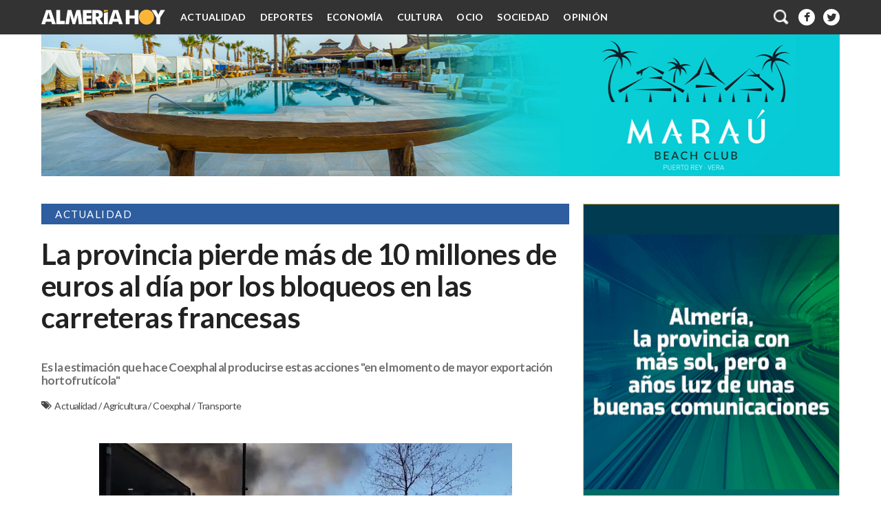

--- FILE ---
content_type: text/html; charset=UTF-8
request_url: https://www.almeriahoy.com/2024/01/la-provincia-pierde-mas-de-10-millones.html
body_size: 40678
content:
<!DOCTYPE html>
<html dir='ltr' xmlns='http://www.w3.org/1999/xhtml' xmlns:b='http://www.google.com/2005/gml/b' xmlns:data='http://www.google.com/2005/gml/data' xmlns:expr='http://www.google.com/2005/gml/expr'>
<head>
<link href='https://www.blogger.com/static/v1/widgets/2944754296-widget_css_bundle.css' rel='stylesheet' type='text/css'/>
<meta content='text/html; charset=UTF-8' http-equiv='Content-Type'/>
<meta content='blogger' name='generator'/>
<link href='https://www.almeriahoy.com/favicon.ico' rel='icon' type='image/x-icon'/>
<link href='https://www.almeriahoy.com/2024/01/la-provincia-pierde-mas-de-10-millones.html' rel='canonical'/>
<link rel="alternate" type="application/atom+xml" title="ALMERÍA HOY - Atom" href="https://www.almeriahoy.com/feeds/posts/default" />
<link rel="alternate" type="application/rss+xml" title="ALMERÍA HOY - RSS" href="https://www.almeriahoy.com/feeds/posts/default?alt=rss" />
<link rel="service.post" type="application/atom+xml" title="ALMERÍA HOY - Atom" href="https://www.blogger.com/feeds/1841766757642019080/posts/default" />

<link rel="alternate" type="application/atom+xml" title="ALMERÍA HOY - Atom" href="https://www.almeriahoy.com/feeds/7800727540172087497/comments/default" />
<!--Can't find substitution for tag [blog.ieCssRetrofitLinks]-->
<link href='https://blogger.googleusercontent.com/img/b/R29vZ2xl/AVvXsEjGFtdFbNgbWNrbg2AF3msSU-ajFNnYSrI4CkdX9ckoEnMv_0vUdb_Zi8KppJCPxZTyf6j8VwY8K-TtCQtHm1NxkcBWrLvcRvXVHdwdxTjW3A-yTa0QKyP7D9-OPeQXgCSiMF5ANyNspzCKcec2ZxXm0eupLY2ZLeHzUppU-hVndeLW6Ok1_UadFUUGbcUV/s600/bloqueo-camiones-francia.jpg' rel='image_src'/>
<meta content='https://www.almeriahoy.com/2024/01/la-provincia-pierde-mas-de-10-millones.html' property='og:url'/>
<meta content='La provincia pierde más de 10 millones de euros al día por los bloqueos en las carreteras francesas' property='og:title'/>
<meta content='La actualidad de Almería y su provincia desde un punto de vista liberal e independiente.' property='og:description'/>
<meta content='https://blogger.googleusercontent.com/img/b/R29vZ2xl/AVvXsEjGFtdFbNgbWNrbg2AF3msSU-ajFNnYSrI4CkdX9ckoEnMv_0vUdb_Zi8KppJCPxZTyf6j8VwY8K-TtCQtHm1NxkcBWrLvcRvXVHdwdxTjW3A-yTa0QKyP7D9-OPeQXgCSiMF5ANyNspzCKcec2ZxXm0eupLY2ZLeHzUppU-hVndeLW6Ok1_UadFUUGbcUV/w1200-h630-p-k-no-nu/bloqueo-camiones-francia.jpg' property='og:image'/>
<!-- Compatibilidad IE -->
<meta content='IE=edge' http-equiv='X-UA-Compatible'/>
<!-- Para plantillas adaptables en dispositivos táctiles -->
<!-- Para plantillas adaptables en dispositivos táctiles -->
<meta content='width=device-width,initial-scale=1.0,user-scalable=yes' name='viewport'/>
<!-- Título -->
<title>
La provincia pierde más de 10 millones de euros al día por los bloqueos en las carreteras francesas
        | 
        ALMERÍA HOY
</title>
<!-- Descripcion -->
<meta content='La provincia pierde más de 10 millones de euros al día por los bloqueos en las carreteras francesas. Diario Independiente de Almería. Noticias, opinión, análisis.' name='description' property='og:description'/>
<!-- Otras META <meta content='AlmeriaHoyNoticias' name='author'/>-->
<!-- Escribidlo literalmente -->
<meta content='es' http-equiv='content-language'/>
<meta content='General' name='rating'/>
<!-- Para todos los públicos, caso contrario usar "mature" o "restricted" -->
<meta content='almería, noticias, noticias de almería, cultura, medio ambiente, política, economía, sucesos, deportes, diario, opinión, campo de níjar, levante, poniente, valle del almanzora, la alpujarra, los filabres, los vélez' name='keywords'/>
<!-- Facebook y Twitter -->
<meta content='La provincia pierde más de 10 millones de euros al día por los bloqueos en las carreteras francesas' name='twitter:title' property='og:title'/>
<meta content='https://blogger.googleusercontent.com/img/b/R29vZ2xl/AVvXsEjGFtdFbNgbWNrbg2AF3msSU-ajFNnYSrI4CkdX9ckoEnMv_0vUdb_Zi8KppJCPxZTyf6j8VwY8K-TtCQtHm1NxkcBWrLvcRvXVHdwdxTjW3A-yTa0QKyP7D9-OPeQXgCSiMF5ANyNspzCKcec2ZxXm0eupLY2ZLeHzUppU-hVndeLW6Ok1_UadFUUGbcUV/s600/bloqueo-camiones-francia.jpg' name='twitter:image' property='og:image'/>
<!-- FACEBOOK -->
<meta content='blog' property='og:type'/>
<meta content='ALMERÍA HOY' property='og:site_name'/>
<meta content='https://www.facebook.com/Almer%C3%ADa-Hoy-767247509981056' property='article:publisher'/>
<!--<meta content='https://www.facebook.com/profile.php?id=100005360028308' property='article:author'/>-->
<meta content='1549373431976205' property='fb:app_id'/>
<!-- TWITTER CARDS -->
<meta content='summary_large_image' name='twitter:card'/>
<meta content='https://www.almeriahoy.com/2024/01/la-provincia-pierde-mas-de-10-millones.html' name='twitter:url' property='og:url'/>
<meta content='@ALMERIA_HOY' name='twitter:site'/>
<meta content='@ALMERIA_HOY' name='twitter:creator'/>
<meta content='https://www.almeriahoy.com/' name='twitter:domain'/>
<!--<meta expr:content='data:blog.metaDescription' name='twitter:description'/>-->
<link href='https://fonts.googleapis.com/css?family=Lato:400,400italic,700' rel='stylesheet' type='text/css'/>
<link href='//netdna.bootstrapcdn.com/font-awesome/4.1.0/css/font-awesome.css' rel='stylesheet'/>
<meta content='7RZn6tIGib3lkH7-FlLse_yGKRAJ_OJHe4j_oVzU_fQ' name='google-site-verification'/>
<style id='page-skin-1' type='text/css'><!--
/*
-----------------------------------------------
Blogger Template Style
Name:     AlmeriaHoy 2.0
Date:     10 Sep 2015
Updated by: Oloman https://www.oloblogger.com
----------------------------------------------- */
/* Use this with templates/template-twocol.html */
body, .body-fauxcolumn-outer {
background:#fff;
margin:0;
color:#231f20;
font: normal normal 14px Lato, Arial, Tahoma, Helvetica, FreeSans, sans-serif;
text-align: center;
}
a:link {
color:#333;
text-decoration:none;
}
a:visited {
color:#333;
text-decoration:none;
}
a:hover {
color:#333;/* Probar este color. Amarillo: #fab438 o el azul: #2e5da0*/
text-decoration:none;
}
a img {
border-width:0;
}
/* Estructura
----------------------------------------------- */
#header-wrapper{
max-width: 1200px;
margin: 0 auto;
padding: 0;
box-sizing: border-box;
}
#header-wrapper h2.title {
display: none;
}
#outer-wrapper {
max-width: 1200px;
margin:50px auto 0;
text-align:left;
border: 0;
border-top: 0;
border-bottom: 0;
box-sizing: border-box;
}
#content-wrapper {
line-height: 0;
font-size:0;
margin:0;
padding:0;
clear:both;
}
#main-wrapper, #crosscol-wrapper, #crosscol-wrapper2, #crosscol-wrapper3 {
float: left;
vertical-align: top;
width: 67.270%;
max-width: 1200px;
margin: 0;
padding: 0 0 0 20px;
box-sizing: border-box;
word-wrap: break-word;
}
#crosscol-wrapper,#crosscol-wrapper2,#crosscol-wrapper3,#HTML112 {
width: 100%;
padding: 0 20px 20px;
box-sizing: border-box;
}
#crosscol-wrapper img,#crosscol-wrapper2 img,#crosscol-wrapper3 img,#HTML112 img {
max-width: 100%;
}
.main {
padding:0;
}
#sidebar-wrapper {
width: 32.720%;
float: right;
}
#footer-wrapper {
max-width: 1200px;
clear: both;
margin: 0;
padding: 0 20px 20px 0;
box-sizing: border-box;
text-align: center;
background: #333;
color: #b8b8b8;
}
.fixed {
-webkit-position: sticky;
position: fixed;
top: 0;
left: 0;
z-index: 99;
background-color: #333;
}
/* Header
-----------------------------------------------
*/
/* ANULADO BORRAR
#header-inner {
background-position: center;
margin-left: auto;
margin-right: auto;
}
#header {
float:left;
display: inline-block;
width: 300px;
margin: 15px auto;
text-align: left;
vertical-align: middle;
}
#header h1 {
margin:0;
padding:15px 20px .25em;
line-height:1.2em;
text-transform:uppercase;
letter-spacing:.2em;
text-shadow: 0 1px 1px white, 0 1px 6px black;
}
#header a {
text-decoration:none;
}
#header a:hover {
}
#header .description {
margin:0;
padding:15px 20px;
text-transform:uppercase;
letter-spacing:.2em;
line-height: 1.4em;
background: rgba(0,0,0,.3);
text-shadow: 0 1px 2px black;
}
#header img {
margin-left: auto;
margin-right: auto;
max-width: 100%;
height: auto;
}
FIN ANULADO */
/* Menu
----------------------------------------------- */
.auxheader {
width: 100%;
}
.menu {text-align: right;margin: 0;padding: 0 20px;box-sizing: border-box;}
.menu .widget {display: inline-block;height: 50px;vertical-align:top;float:right;}
.menu .widget:first-child {float: left;}
.menu .widget:nth-child(2) {float: left;}
.menu a:first-child {
float: left;
height: 50px;
line-height: 50px;
margin-right: 12px;
font-size:0;
}
.menu a:first-child img {
line-height: 50px;
vertical-align: middle;
}
#menunav {float: left;text-align: left;}
#menudrop,#menudrop *{margin:0;padding:0;box-sizing:border-box}
#menudrop{position:relative;z-index:5;overflow:visible;list-style:none;width:100%;margin: 0 ;font-size:0;}
#menudrop li{position:relative;display:inline-block;*display:inline;zoom:1;vertical-align:top;}
#menudrop a{display:block;height:50px;padding:0px 10px;line-height:50px;color:#fff;text-decoration:none;font-size: 14px;font-weight:bold; letter-spacing:.25px;text-transform: uppercase;}
#menudrop li a:before {
content: "";
width: 0;
height: 4px;
position: absolute;
bottom: 0;
left: 50%;
margin-left: -25%;
}
#menudrop li:hover a:before {width:50%;}
#menudrop li:nth-child(1) a:before {background: #2e5da0;} /* Actualidad */
#menudrop li:nth-child(2) a:before {background: #BF3326;} /* Deportes */
#menudrop li:nth-child(3) a:before {background: #f26e24;} /* Economia */
#menudrop li:nth-child(4) a:before {background: #F56991;} /* Cultura */
#menudrop li:nth-child(5) a:before {background: #a3ba6e;} /* Ocio */
#menudrop li:nth-child(6) a:before {background: #c44c8a;} /* Sociedad */
#menudrop li:nth-child(7) a:before {background: #fab438;} /* Opinión (antes Firmas) */
#menudrop a:hover{text-decoration:none}
#menudrop ul{list-style:none;position:absolute;left:-9999px;top:50px;}
#menudrop ul li,#menudrop ul li a{display:block;height:auto;line-height:1.5em;}
#menudrop ul li a{width:160px;padding: 2px 20px;background-color:#fab438;}
#menudrop li:hover ul{left:0}
#menudrop li:hover a{text-decoration:none;}
/*#menudrop li:last-child:hover a {border-bottom: 0;}*/
#menudrop li:hover ul li a{color:#fff;line-height: 1.5em;height:auto;}
#menudrop li:hover ul li a:hover{color:#231f20;}
#cabecera{display:none;text-align:center}
#cabecera span{display:block;cursor:pointer;text-transform:uppercase;padding: 0 8px 0 15px;color: #eee;line-height: 50px;}
#cabecera a {font-size: 14px;font-weight:bold;letter-spacing:.25px;color: #fff;vertical-align:middle;display:inline-block;}
#cabecera a:hover {text-decoration:none;color:#fff;}
#cabecera a img{display:inline-block;vertical-align:middle}
b.triagram{position:relative;margin-left:1em;vertical-align:top;}
.triagram:before{content:"";font-size:40px;display:inline-block;vertical-align:middle;width:1em;height:.125em;border-top:.375em double #fff;border-bottom:.125em solid #fff;}
nav#menumovil{position:absolute;display:none; top: 50px; right:180px;}
nav#menumovil ul{display:none;position:absolute;z-index:10;left:0;right:0;margin:0 auto;padding:0;list-style-type:none;text-align:center;}
nav#menumovil a{display:block;width:190px;height: 40px;line-height:40px;color:#333;padding:0 30px;text-decoration:none;border-bottom:1px solid #fff;}
nav#menumovil ul:first-child{border-top:1px solid #fff}
nav#menumovil a:hover{background-color:#333333;color:#fff}
nav#menumovil ul#menudrop li{display:block;width:100%;}
nav#menumovil ul#menudrop li a{width:160px;text-align:left;padding:0 0 0 20px;color:#fff;background:#333;}
nav#menumovil ul#menudrop ul{position:static;}
nav#menumovil li.desplegable ul {display: block !important;}
nav#menumovil ul#menudrop ul a{text-align:left;padding-left:30px;}
nav#menumovil ul#menudrop li:hover a {background: #000;border-bottom: 1px solid #fff;}
nav#menumovil ul#menudrop li:hover ul li a {background: #231f20;}
nav#menumovil ul#menudrop li:hover ul li a:hover{background:#333333}
/* Caja búsqueda
----------------------------------------------- */
#searchformfix{float:right;overflow:hidden;position:relative;width: 130px;height: 30px;top: 10px;}
#searchform{margin:0;padding:0;}
#searchform fieldset{padding:0;border:none;margin:0;}
#searchform input[type="text"]{background: #333;border: none;float: left;padding: 2px 10px 2px 10px;margin: 0px;width: 130px;height: 30px;border-radius: 3px;line-height: 30px;color: #afafaf;box-sizing: border-box;}
#searchform input[type=submit] {
background: url(https://blogger.googleusercontent.com/img/b/R29vZ2xl/AVvXsEiTV5pRwA8hNK4SlebJsL_UCtOKsisSSM7sxwvpYYMyxgzzbpzU5tPU2rN2ZfanDQlsy9ZqVIAy_X07jvfusk_hTSeMSOZLSSCu42V3RHTfKKO-2_6upibS5pRSu7K5PuTm9IJqyeZ5hWmv/s20/icon-search.png) center 5px no-repeat transparent;
cursor: pointer;
margin: 0;
padding: 0;
width: 24px;
height: 24px;
line-height: 42px;
top: 3px;
right: 0px;
position: absolute;
border:none;
border-radius: 50%;
}
#searchform input[type=submit]:hover{background-color:#666;}
#searchform input[type="text"]:focus{outline-color: transparent;background-color: #fab438;color: black;}
#searchform input[type="text"]:focus + input[type="submit"] {background-color:#333 !important;}
/* Añadido para buscador desplegable */
#searchformfix, #searchform input[type="text"] {width: 180px;}
#searchform input[type=submit] {top:13px;}
#searchform input[type="text"]{outline-color: transparent;background-color: #fab438;color: black;}
#searchform input[type="text"] + input[type="submit"] {background-color:#333 !important;}
#HTML12 {position: relative;}
#activar ~ #searchformfix {display: none;position: absolute;top: 50px;right: 0px;background: #333;height: 0; padding: 0 ;border-radius: 0 0 8px 8px;transition: .5s all;}
#activar {display: none;}
.inputlabel {display: inline-block;height: 50px;line-height: 50px;vertical-align: middle;cursor: pointer;}
#activar ~ .inputlabel:before {content: ""; width: 24px;height:24px;display: inline-block;background: url(https://blogger.googleusercontent.com/img/b/R29vZ2xl/AVvXsEiTV5pRwA8hNK4SlebJsL_UCtOKsisSSM7sxwvpYYMyxgzzbpzU5tPU2rN2ZfanDQlsy9ZqVIAy_X07jvfusk_hTSeMSOZLSSCu42V3RHTfKKO-2_6upibS5pRSu7K5PuTm9IJqyeZ5hWmv/s24/icon-search.png);   background-size: cover;vertical-align: middle;}
#activar ~ .desplegable {display: none;overflow: hidden;padding: 10px 20px; background: #000;color: #fff;}
#activar:checked ~ #searchformfix {display: block;height: auto;padding: 10px;}
#activar:checked ~ .inputlabel:before {content: "X";color: white;background-image: none;height: 50px;width: auto;padding: 0 8px 0 10px;font-size: 20px;}
/* Iconos sociales
----------------------------------------------- */
.socialbar {
text-align: right;
vertical-align: middle;
float: right;
height: 50px;
font-size: 0;
line-height: 0;
}
.socialbar a {
display: inline-block;
color: #333;
font-size: 16px;
line-height: 24px;
width: 24px;
height: 24px;
margin: 13px 6px;
border-radius: 50%;
background: #fff;
vertical-align: middle;
text-align: center;
}
.socialbar a:hover {
background: #333;
color: white;
}
.socialbar a:first-child {
margin: 13px 6px 13px 12px;
height: 24px;
line-height: 24px;
font-size: 16px;
}
.socialbar a:last-child {
margin-right: 0;
}
#footer0 .socialbar {
float: none;
text-align:center;
}
#footer0 .socialbar a {
color: #333;
}
/* Sumarios
----------------------------------------------- */
.sumarios {
margin: 0;
padding: 0;
list-style: none;
}
.sumarios li {
vertical-align: top;
margin: 0;
padding: 0;
list-style: none;
box-sizing: border-box;
}
.sumarios li img {
width: 100%;
height: 100%;
-webkit-object-fit: cover;
object-fit: cover;
}
/* General
-------------*/
.portada .sumarios li,
#main-wrapper .sumarios li,
#sidebar-wrapper .widget  {
width: 50%;
display: inline-block;
vertical-align: top;
margin: 0;
padding: 0 20px 20px 0;
list-style: none;
box-sizing: border-box;
position: relative;
overflow: hidden;
opacity: 1;
}
.portada .sumarios li {
width: 100%;
}
.portada .sumarios li:hover,
#main-wrapper .sumarios li:hover {
opacity: .90;
}
.portada .sumarios li:before,
#main-wrapper .sumarios li:before,
#sidebar-wrapper .widget:before {
content: "";
display: block;
padding-bottom: 58.81%;
}
#sidebar-wrapper .widget:before {
padding-bottom: 58.95%;
}
.portada .sumarios li img,
#main-wrapper .sumarios li img,
#sidebar-wrapper .widget .widget-content {
position: absolute;
top: 0;
left: 0;
bottom: 0;
right: 0;
margin: 0 auto;
padding: 0 20px 20px 0;
box-sizing: border-box;
overflow:hidden;
}
#portada-wrapper .sumarios li h3,
#main-wrapper .sumarios li h3 {
position: absolute;
left: 0;
bottom: 20px;
right: 0;
margin: 0 20px 0 0;
}
#portada-wrapper .sumarios li h3 a,
#main-wrapper .sumarios li h3 a {
min-width: 100%;
position: absolute;
bottom: 0;
margin: 0;
padding: 40px 20px 20px 20px;
box-sizing: border-box;
color: #fff;
font-weight: normal;
font-size: 20px;
line-height: 22px;
letter-spacing: .6px;
text-shadow: 2px 2px 2px #222222;
background: linear-gradient(to bottom,transparent 0,rgba(0,0,0,0.5) 50%,rgba(0,0,0,0.7) 100%) repeat scroll 0 0 transparent;
}
#portada-wrapper .sumarios li h3 a:hover,
#main-wrapper .sumarios li h3 a:hover {
text-decoration: none;
}
/* Portada 1
-------------*/
.portada .widget:first-child {
float: left;
vertical-align: top;
width: 67.222%;
max-width: 1200px;
margin: 0;
padding: 0 0 0 20px;
box-sizing: border-box;
word-wrap: break-word;
}
.portada .widget:first-child .sumarios li:before {
padding-bottom: 60.001%;
}
.cajasubtitulo {
position: absolute;
left: 0;
bottom: 20px;
right: 0;
margin: 0 20px 0 0;
padding: 40px 20px 20px;
box-sizing: border-box;
background: linear-gradient(to bottom,transparent 0,rgba(0,0,0,0.5) 50%,rgba(0,0,0,0.7) 100%) repeat scroll 0 0 transparent;
}
#portada-wrapper .sumarios li .cajasubtitulo h3 {
position: relative;
left: auto;
bottom: auto;
right: auto;
margin: 0;
}
#portada-wrapper .sumarios li .cajasubtitulo h4 {
margin-top: 10px;
position: relative;
}
#portada-wrapper .sumarios li .cajasubtitulo h3 a,
#portada-wrapper .sumarios li .cajasubtitulo a {
position: relative;
min-width: 100%;
bottom: 0;
margin: 0;
padding: 0;
color: #fff;
font-weight: normal;
font-size: 20px;
line-height: 22px;
color: white;
letter-spacing: .6px;
text-shadow: 2px 2px 2px #222222;
background: none;
}
#portada-wrapper .widget:first-child .sumarios li .cajasubtitulo h3 a {
font-size: 42px;
line-height: 46px;
letter-spacing: .6px;
width:100%;
}
/* Portada 2
-------------*/
.portada .widget {
width: 32.778%;
float: right;
}
/* Sidebar gadgets
-------------*/
#sidebar-wrapper .widget {
width: 100%;
}
#sidebar-wrapper .widget .widget-content {
padding: 0;
margin: 0 20px 20px 0;
border: 1px solid #333;
box-sizing: border-box;
}
/* Quitar borde anuncios */
#sidebar-wrapper #HTML4 .widget-content,
#sidebar-wrapper #HTML10 .widget-content,
#sidebar-wrapper #HTML17 .widget-content,
#sidebar-wrapper #HTML117 .widget-content,
#sidebar-wrapper #HTML118 .widget-content {
border:0;
}
#sidebar-wrapper .widget .widget-content h2,
#related-posts h2 {
margin: 0;
padding: 0 20px;
line-height: 30px;
text-transform: uppercase;
letter-spacing: .1em;
font-size: 15px;
color: white;
background: #333;
text-align:left;
}
#related-posts h2 {
margin-bottom: 20px;
}
#sidebar-wrapper .widget .widget-content h2:before,
#related-posts h2:before {
display: inline-block;
content: "";
width: 14px;
height: 14px;
margin: 8px 20px 8px 0;
line-height: 0;
background: #fab438;
border-radius: 50%;
overflow: hidden;
vertical-align: top;
}
#sidebar-wrapper .widget ul {
height: 90%;
height: calc(100% - 30px);
padding: 20px;
margin: 0;
box-sizing: border-box;
font-size: 0;
line-height: 0;
}
#sidebar-wrapper .widget li {
height: auto;
padding: 0;
font-size: 14px;
line-height: 16px;
letter-spacing: .6px;
box-sizing: border-box;
}
#sidebar-wrapper .sumarios h3 {
margin: 0px;
font-size: 14px;
line-height: 16px;
letter-spacing: .6px;
text-overflow: ellipsis;
overflow: hidden;
white-space: nowrap;
}
/* FIRMAS */
#sidebar-wrapper #HTML5 .sumarios h3 {
letter-spacing: .4px;
}
#HTML21 .sumarios h3 {
white-space: inherit;
}
/* Portada 3 */
.portada .widget:last-child {
width: calc(100% - 20px);
overflow: hidden;
}
.portada .widget:last-child .sumarios li:before {
padding-bottom: 18.94%;
}
.portada .widget:last-child .sumarios li img {
width: calc(65.83% + 10px);
text-align: right;
right: 0 !important;
left: auto;
}
.portada .widget:last-child .sumarios li .cajasubtitulo {
width: calc(33.43%);
left: 20px;
background: #fab438;
bottom: 40px !important;
padding: 20px;
border-radius: 0 20px;
}
.portada .widget:last-child .sumarios li .cajasubtitulo h3 a {
text-shadow: none!important;
font-weight: bold !important;
}
.portada .widget:last-child .sumarios li .cajasubtitulo h4 {
display:none;
}
.portada .widget:last-child .sumarios li span {
left: calc(100% - 65.83% - 10px);
right: auto;
}
#portada .widget:last-child .Exclusiva {
width: auto !important;
height: 20px !important;
left: calc(100% - 65.83% - 10px) !important;
transform: inherit !important;
border-left: 0;
border-radius: 0;
line-height: 20px !important;
padding: 0 20px !important;
box-shadow: none;
}
/* Destacadas y Diputación
-------------*/
#sidebar-wrapper #HTML3 ul,
#sidebar-wrapper #HTML33 ul,
#sidebar-wrapper #HTML53 ul {
padding: 20px 20px 10px;
}
#sidebar-wrapper #HTML3 li,
#sidebar-wrapper #HTML33 li,
#sidebar-wrapper #HTML53 li {
height: 16.666%;
text-align:left;
}
#sidebar-wrapper #HTML33 li:before,
#sidebar-wrapper #HTML53 li:before {
content: "\00b0\00a0";
float: left;
display: inline-block;
content: "";
width: 8px;
height: 8px;
margin: 4px 6px 4px 0;
line-height: 0;
background: #2e5da0;
background: #fab438;
border-radius: 50%;
overflow: hidden;
vertical-align: top;
}
#sidebar-wrapper .sumarios h3 {line-height:16px;}
/* Logo diputación*/
#sidebar-wrapper #HTML53 .widget-content h2:after {
content: url(https://blogger.googleusercontent.com/img/b/R29vZ2xl/AVvXsEj6W9nklmDnvgvnzunpKG2hukLT3vxiX3uZ3jrBor0b1JJHLX0gpGzCEZ_4O750V34YzgXC8h5MZ4oxejoY9UpIe18qENERu_buODXiq7To2ivu15MTub9aANHdQYg4JfaHDH8z817T-IU-/h28/logo-blog-diputacion-almeria.png);
float: right;
overflow: hidden;
height: 30px;
}
#sidebar-wrapper .widget#HTML53 .widget-content {border: 1px solid #fab438;}
#sidebar-wrapper .widget#HTML53 .widget-content h2 {color: #333;background: #fab438;}
#sidebar-wrapper .widget#HTML53 .widget-content h2:before {background: #fff;}
#sidebar-wrapper .widget#HTML53 li:before{background: #333;}
#sidebar-wrapper .widget#HTML53 .videocaja {position:absolute;bottom:0;width:105%;max-width: 105%;height: 47.71%;}
#sidebar-wrapper .videocajabis {height: calc(52.29% - 30px);padding: 0px;box-sizing: border-box;overflow:hidden;}
/* Comarcas
-------------*/
#sidebar-wrapper #HTML17 li {
height: 12.500%;
text-align: left;
}
#sidebar-wrapper #HTML17 li a {
font-weight: bold;;
}
/* Firmas
-------------*/
#sidebar-wrapper #HTML5 ul {
padding: 20px;
}
/* CAMBIAR cuando anuncio sea sencillo en sidebar1 HTML4 O HTML117*/
/* 3 bloques  #sidebar1 img {position: absolute;left: 0 !important;} */
/* 3 bloques  #sidebar1,#sidebar-wrapper #HTML4:before {padding-bottom:187.175% !important} */
#sidebar4 img,
#sidebar4bis img {position: absolute;left: 0 !important;} /* 3 bloques */
/* 3 bloques #sidebar4,#sidebar4bis,#sidebar-wrapper #HTML117:before {padding-bottom:187.175% !important} */
#sidebar5 img {position: absolute;left: 0 !important;}
#sidebar5,#sidebar-wrapper #HTML127:before {padding-bottom:187.80% !important } /* 3 bloques */
#sidebar5 {overflow: visible !important;}
li#superbanner,li#superbanner15,li#superbanner2,li#superbanner25, li#superbanner3, li#superbanner4 {width: 150% !important;display: block !important;height: auto;max-height: 284px;}
li#superbanner:before  {padding-bottom: 24.37% !important;} /* 1160 x 283 */
li#superbanner15:before {padding-bottom: 21.55% !important;} /* 1160 x 250 */
li#superbanner2:before {padding-bottom: 15.75% !important;} /* 1160 x 182 */
li#superbanner25:before {padding-bottom: 17.67% !important;} /* 1160 x 205 */
li#superbanner3:before {padding-bottom: 29.93% !important;} /* 1169 x 350 */
li#superbanner4:before {padding-bottom: 24.37% !important;} /* 1160 x 283 */
li#superbanner {max-height: calc(283px + 20px);} /* Afecta a altura HTML4*/
li#superbanner15 {max-height: calc(250px + 20px);} /* Afecta a altura HTML17*/
li#superbanner2 {max-height: calc(182px + 20px);} /* Afecta a altura HTML10*/
li#superbanner25 {max-height: calc(205px + 20px);} /* Afecta a altura HTML5*/
li#superbanner3 {max-height: calc(350px + 20px);} /* Afecta a altura HTML23*/
li#superbanner4 {max-height: calc(283px + 20px);} /* Afecta a altura HTML21*/
/*#HTML17 .separator a {margin-top: -10px;}*/
li#superbanner img, li#superbanner15 img, li#superbanner2 img, li#superbanner25 img,li#superbanner3 img, li#superbanner4 img {width: 100% !important;display: block;object-fit:fill;}
@media (max-width: 1010px) {
li#superbanner, li#superbanner15, li#superbanner2, li#superbanner25 {max-height: 284px;width: 100% !important;height: 0;}
li#superbanner3, li#superbanner15 {max-height: 350px;width: 100% !important;height: 0;padding-bottom: 33% !important;}
li#superbanner4 {max-height: 210px;width: 100% !important;height: 0;padding-bottom: 27% !important;}
#sidebar-wrapper .widget {margin-top: auto !important}
}
#sidebar-wrapper #HTML5:before {
padding-bottom:187.1% /*3 bloques*/
/*padding-bottom: 123.575%;2 bloques*/
}
.gadgetfirmas h4,
.gadgetfirmas table,
.gadgetfirmas br,
.gadgetfirmas .fecha {
display:none;
}
.entrevistas, .gadgetfirmas {
text-align: left;
display: block;
overflow: hidden;
}
/* Anuncios #sidebar1 */
#HTML19, #HTML20 {display:none;}
#sidebar2bis, #sidebar3bis, #sidebar1, #sidebar2, #sidebar3,#sidebar4,#sidebar4bis,#sidebar5, #intrarticulo {
height: 100%;
width: 100%;
overflow: hidden;
margin:0;
padding:0;
position: relative;
width: 100%;
height: 0;
padding-bottom:58.81%;
z-index:98;
overflow:hidden;
}
#intrarticulo {background: #fab438;margin-bottom:15px; padding-bottom: 26.72% ;/*56.25%*/}
#sidebar2bis iframe, #sidebar3bis iframe, #sidebar1 iframe, #sidebar2 iframe, #sidebar3 iframe,#sidebar4 iframe,#sidebar4bis iframe,#sidebar5 iframe, #intrarticulo iframe {
position: absolute;
top:0;
left: 0;
width: 100%;
height: 100%;
margin: auto;
}
#sidebar1 img, #sidebar2 img, #sidebar3 img,#sidebar4 img, #sidebar4bis img, #sidebar5 img, #sidebar2bis img, #sidebar3bis img {padding: 0;width:100%;height: auto;object-fit:cover;}
#sidebar-wrapper #HTML5 ul {
padding: 10px 20px;
height: calc(100% - 40px);
}
#sidebar-wrapper #HTML5 .sumarios li {
clear: both;
height: 12.5%;
height: calc((100% + 14px) / 7);
min-height: 60px;
padding: 5px 0;
box-sizing: border-box;
display: block;
overflow: hidden;
}
#sidebar-wrapper #HTML5 .sumarios li span {
display:none;
}
#sidebar-wrapper #HTML5 .sumarios li img {
width: 25%;
height: auto;
float: left;
margin: 0 4px 0 0;
padding: 0 0 10px 0;
}
#sidebar-wrapper #HTML5 .sumarios .fecha {
display: block;
letter-spacing: .2px;
margin: 0;
white-space: nowrap;
overflow: hidden;
text-overflow: ellipsis;
text-transform: uppercase;
}
#sidebar-wrapper #HTML5 .sumarios li h3 {
border-top: 1px solid #fab438;
padding-top: 2px;
text-overflow: inherit;
white-space: normal;
display: block;
}
#sidebar-wrapper #HTML5 .sumarios li h3 a {
display: -webkit-box;
-webkit-line-clamp: 3;
-webkit-box-orient: vertical;
overflow: hidden;
text-overflow: ellipsis;
}
/* Populares y Adopta
-------------*/
#sidebar-wrapper .widget.PopularPosts ul {
padding: 5px 20px;
}
#sidebar-wrapper .widget.PopularPosts:before {
padding-bottom: 123.05%;
}
#sidebar-wrapper #HTML21:before,
#sidebar-wrapper #HTML53:before {
padding-bottom: 123.575%;
}
#sidebar-wrapper .widget.PopularPosts li,
#sidebar-wrapper #HTML21 li {
margin: 0;
padding: 0;
clear:both;
height: 25%;
/*border-top: 1px solid #fab438;*/
box-sizing: border-box;
}
#sidebar-wrapper .widget.PopularPosts li:last-child {
/* border-bottom: 1px solid #fab438;*/
}
.PopularPosts .item-content {
font-size: 0;
line-height: 0;
text-align: left;
height: 100%;
}
.PopularPosts .item-content:before {
height: 100%;
content: "";
display: inline-block;
width: 0;
vertical-align: middle;
}
.PopularPosts .item-thumbnail,
#HTML21 img {
width: 24%;
display: inline-block;
vertical-align: middle;
float: none;
margin: 0;
padding: 5px 0;
box-sizing: border-box;
}
#sidebar-wrapper .widget.PopularPosts li img {
width: 100%;
height: auto;
margin:0;
padding:0;
}
.PopularPosts li span,
#HTML21 span {display:none;}
.PopularPosts .item-title,
#HTML21 h3 {
width: 75%;
display: inline-block;
vertical-align: middle;
padding: 0 0 0 10px;
box-sizing: border-box;
font-size: 14px;
line-height: 16px;
letter-spacing: .6px;
font-weight: normal;
}
.PopularPosts .item-title a {
/*border-bottom: 2px solid #fab438;*/
display: block;
}
.item-snippet {display:none;}
/* Etiquetas */
.portada .sumarios li span,
#main-wrapper .sumarios li span,
.post-body span.etiqueta {
position: absolute;
top: 20px;
left: 0;
z-index: 1;
padding: 0 20px;
height: 20px;
font-size: 14px;
line-height: 20px;
background-color: #2e5da0;
color: #ffffff;
text-align: center;
text-transform: uppercase;
}
/* Truco para etiquetas múltiples en páginas index  .post-body span:nth-child(n+2).etiqueta {display:none;}*/
/* Color de etiquetas */
/* Actualidad #2e5da0 */
/* Deportes #BF3326 */
/* Economia #f26e24 */
/* Cultura #F56991 */
/* Ocio #a3ba6e */
/* Sociedad #c44c8a */
/* Firmas #bababa */
/* Exclusiva #fab438 */
.Política, .Sucesos, .Medio.Ambiente, .Educación, .Meteorología, .Tribunales, .Sanidad, .Carreteras, .Astronomía, .Diputación, .Actualidad{background-color: #2e5da0 !important;}
.Fútbol, .Baloncesto, .Natación, .Balonmano, .Voleibol, .Motor, .Tenis, .Pádel, .Atletismo, .Ciclismo, .Deportes {background-color: #bf3326 !important;}
.Agricultura, .Pesca, .Ganadería, .Construcción, .Nuevas.tecnologías, .Hostelería, .Emprendedores, .Dinero.público, .Licitaciones, .Empresas, .Empleo, .Economía.para.podemitas, .Economía {background-color: #f26e24 !important;}
.Literatura, .Pintura, .Escultura, .Fotografía, .Arqueología, .Historia, .Patrimonio, .Cultura {background-color: #F56991 !important;}
.Conciertos, .Teatro, .Cine, .Series, .Gastronomía, .Naturaleza, .Escapadas, .Internet, .Música, .Cachivaches,  .Ocio {background-color: #a3ba6e !important;}
.Adopta, .Turismo, .Sociedad {background-color: #c44c8a !important;}
.Metropolitana, .Poniente, .Levante, .Almanzora, .Níjar, .Alpujarra, .Filabres, .Vélez, .Comarcas {background-color: #faba47 !important;}
.Firmas, .Entrevistas {background-color: #bababa !important;}
.Exclusiva {background-color: #fab438 !important;}
/* Paginas Firmas con imagen más pequeña */
.Firmas ~ .post-body table {
width: 100%;
max-width: 200px;
float: left;
margin: 0 10px 0 0 !important;
}
.Firmas ~ .post-body table tr:last-child {
display: none;
}
@media (max-width: 600px) {
.Firmas ~ .post-body table {max-width:inherit;float:none;}
}
/* Etiquetas superior entradas*/
.etiquetasuperior {margin: 0 0 20px 0;
padding: 0 20px;
line-height: 30px;
text-transform: uppercase;
letter-spacing: .1em;
font-size: 15px;
color: white;
background: #2e5da0;
text-align: left;
}
/* CINTA DIAGONAL
.sumarios li span.Exclusiva2 {
background-color: white !important;
clear: both !important;
display: block !important;
padding: 0 22px !important;
font-size: 12px !important;
line-height: 20px !important;
text-transform: uppercase !important;
letter-spacing: .1em !important;
color: #fab438!important;
color: black !important;
width: auto;
position: absolute !important;
transform: rotate(-45deg);
text-align: center !important;
left: auto !important;
top: auto !important;
right: -10px !important;
bottom: 40px !important;
margin: auto !important;
}
.sumarios li span.Exclusiva2:before {
content: "Exclusiva";
}
Fin cinta diagonal*/
.Exclusiva{
border: 2px solid white;
border-left: 0;
border-radius: 0 10px 10px 0;
}
#portada .Exclusiva{
border-radius: 50%;
height: 80px ;
width: 80px ;
line-height: 80px ;
padding: 0 ;
left: 20px !important;
top: 20px !important;
transform: rotate(-45deg);
border: 2px solid white;
box-shadow: 0 0 20px white;
}
/* Headings
----------------------------------------------- */
/* Posts
-----------------------------------------------
*/
.date-outer {
margin-right: 20px;
}
h2.date-header {
margin:1.5em 0 .5em;
}
.post {
margin:.5em 0 1.5em;
padding-bottom:1.5em;
}
.post h1, .post h2 {
margin:0 0 40px;
padding:0;
font-size:42px;
line-height:46px;
letter-spacing:-.6px;
font-weight:bold;
color: rgba(34, 34, 34,1);
}
.post h1 a, .post h1 a:hover, .post h1 a:visited, .post h1 strong,
.post h2 a, .post h2 a:hover, .post h2 a:visited, .post h2 strong {
display:block;
text-decoration:none;
font-weight:normal;
}
.post h4 {
margin: 0 0 20px;
font-family: lato;
font-size: 17px;
line-height: 19px;
letter-spacing: -.6px;
font-weight: bold;
color: rgba(112, 112, 112,1)
}
.post-header {
display:none;
}
.post-body .post-header {
display:block;
}
.post-header, .post-header a,
.post-body .post-header, .post-body .post-header a {
font-family:lato;
font-size: 14px;
line-height: 16px;
letter-spacing:-.6px;
color: #474747;
}
.post-labels:before {
content: "\f02c";
font-family: FontAwesome;
font-style: normal;
float: left;
margin-right: 5px;
}
.post-body {
margin:0 0 .75em;
font-family: georgia;
font-size:18px;
line-height: 28px;
letter-spacing:-.6px;
color: #474747;
}
.post-body a {
color:#2e5da0;
}
.post-body blockquote {
line-height:1.3em;
}
.post-footer {
margin: .75em 0;
text-transform:uppercase;
letter-spacing:.1em;
line-height: 1.4em;
}
.post-footer-line-1, .post-footer-line-2, .post-footer-line-3 {
display: none;
}
.comment-link {
margin-left:.6em;
}
.tr-caption-container img {
border: none;
padding: 0;
}
.post blockquote {
margin:1em 20px;
}
.post blockquote p {
margin:.75em 0;
}
/* Sumarios con blockquote */
.post-body blockquote {
float: left;
display: block;
width: calc(40% - 30px);
font-weight: bold;
text-align: justify;
padding: 10px;
box-sizing: border-box;
margin: 10px 30px 10px 0px;
border-top: 2px solid black;
border-bottom: 2px solid black;
letter-spacing: .2px;
color: #231f20;
font: normal bold 20px Lato, Arial, Tahoma, Helvetica, FreeSans, sans-serif;
}
/* Botones sociales
----------------------------------------------- */
.botonera {margin: 0 auto 6px;text-align: left;font-size: 0;}
.botonera div {overflow: hidden;margin: 0px;display: inline-block;*display: inline; zoom: 1;}
.botonera a {display: inline-block; *display: inline; zoom: 1;vertical-align:top;width: 34px;height: 34px;margin: 0 10px 0 0;padding: 0px;color: white;text-decoration: none;line-height: 34px;text-align: center;font-size: 20px;cursor: pointer;text-transform: none;opacity:.9;border-radius: 50%;}
.botonera a:hover {opacity:1;}
.botonera .face a {background: #3b5998;}
.botonera .twit a {background: #2daae1;}
.botonera .goog a {background: #dd4b39;}
.botonera .pint a {background: #ca2128;}
.botonera .mene a {background: #FF6400;}
.botonera .link a {background: #0079BB;}
/* Comments
----------------------------------------------- */
#comments h4 {
margin:1em 0;
font-weight: bold;
line-height: 1.4em;
text-transform:uppercase;
letter-spacing:.2em;
}
#comments-block {
margin:1em 0 1.5em;
line-height:1.6em;
}
#comments-block .comment-author {
margin:.5em 0;
}
#comments-block .comment-body {
margin:.25em 0 0;
}
#comments-block .comment-footer {
margin:-.25em 0 2em;
line-height: 1.4em;
text-transform:uppercase;
letter-spacing:.1em;
}
#comments-block .comment-body p {
margin:0 0 .75em;
}
.comments {
font-size: 16px;
line-height: 18px;
}
#comments h4 {
text-transform: none;
font-weight: normal;
line-height: 1.2em;
font-size: 14px;
margin-left: 10px;
}
.deleted-comment {
font-style:italic;
color:gray;
}
#blog-pager {
font-size: 14px;
line-height: 16px;
margin-right: 3.7%;
}
#blog-pager-newer-link {
float: left;
}
#blog-pager-older-link {
float: right;
}
#blog-pager {
text-align: center;
}
#blog-pager a {
display: inline-block;
background-color: #fab438;
padding: 10px;
box-sizing: border-box;
}
#blog-pager a:hover {
background: #eee;
text-decoration: none;
}
.feed-links {
clear: both;
line-height: 2.5em;
}
/* Sidebar Content
----------------------------------------------- */
.sidebar {
font-size: 14px;
line-height: 1.5em;
width: 100%;
margin: 0 auto;
}
.sidebar h2.title {
display:none;
}
.sidebar h2 {
margin:0 0 15px;
line-height: 1.4em;
text-transform:uppercase;
letter-spacing:.2em;
font-size: 15px;
}
.sidebar ul {
list-style:none;
margin:0 0 0;
padding:0 0 0;
}
.sidebar li {
margin:0;
padding-top:0;
padding-right:0;
padding-bottom:.25em;
padding-left:0px;
text-indent:0;
line-height:1.5em;
}
.sidebar .widget, .main .widget {
margin:0 0 1.5em;
padding:0 0 1.5em;
}
.main .Blog {
border-bottom-width: 0;
position: relative;
}
/* Profile
----------------------------------------------- */
.profile-img {
float: left;
margin-top: 0;
margin-right: 5px;
margin-bottom: 5px;
margin-left: 0;
padding: 4px;
border: 1px solid #cccccc;
}
.profile-data {
margin:0;
text-transform:uppercase;
letter-spacing:.1em;
font-weight: bold;
line-height: 1.6em;
}
.profile-datablock {
margin:.5em 0 .5em;
}
.profile-textblock {
margin: 0.5em 0;
line-height: 1.6em;
}
.profile-link {
text-transform: uppercase;
letter-spacing: .1em;
}
/* Footer
----------------------------------------------- */
footer {
margin-top: 20px;
background: #333;
}
footer .auxheader {
max-width: 1200px;
margin: 0 auto;
}
#footer-wrapper {
color: #b8b8b8;
}
#footer-wrapper a {
color:#b8b8b8;
}
#footer-wrapper a:hover {
color:#666;
}
.footer1, .footer0 {
width:100%;
display:inline-block;
}
.footer1 .widget, .footer0 .widget {
margin-top: 40px;
}
#footer1 .widget:last-child {
margin-right: 0;
}
#footer1 .widget {
display: inline-block;
vertical-align: top;
width: 31.6%;
margin-right: 2.6%;
}
.footer1 h2, .footer0 h2 {
display:none;
}
.footer1 ul {
padding-left:0px;
}
.footer1 li {
margin-left: 20px;
padding: 0px 0px 20px 0px;
line-height: 1em;
list-style: disc;
text-align: left;
}
.footer1 li a{
list-style:none;
font-size: 16px;
font-weight: bold;
}
/* Ajustes internos
----------------------------------------------- */
body#layout .menu div.widget {float: left !important;margin-top: 47px;}
body#layout #main-wrapper {width: 60% !important;}
.blog-feeds, .navbar, .Attribution, div.blogger-clickTrap {display: none !important;height:0 !important; width:0 !important;}
body#layout #header {float:none !important;}
body#layout #sidebar-wrapper .widget:before {padding-bottom: 0;}
body#layout #sidebar-wrapper .widget .widget-content {position: static;}
body#layout #sidebar-wrapper {width: 20%;}
body#layout div.widget {width: 100%;}
.cookie-choices-info {bottom: 0 !important;top:auto !important;padding: 0 !important;background-color:#333 !important;}
body#layout .portada .sumarios li,
body#layout #main-wrapper .sumarios li,
body#layout #sidebar-wrapper .widget {display: block !important;}
/* RWD
----------------------------------------------- */
.status-msg-wrap {
font-size: 16px;
line-height: 18px;
position: absolute;
width: 300px;
margin: 0;
top: -20px;
left: 20px;
z-index: 5;
background-color: #fab438;
padding: 4px;
box-shadow: 0 0 8px #333;
border: 0;
}
.status-msg-bg {background-color: #fab438;}
.post-body img, .separator a {
max-width: 100%;
height: auto;
}
table.tr-caption-container {
margin-bottom: 0;
}
table.tr-caption-container td, table.tr-caption-container th {
border: 0;
}
.post-body table, table.tr-caption-container img {
width: 100%;
max-width: 100%;
border-collapse: collapse;
padding:0;
}
/* Ajuste caption en segundas imágenes */
.articulo table.tr-caption-container {width: auto;}
.articulo table.tr-caption-container img {width: auto;}
.articulo tr td.tr-caption {text-align:center !important;}
.post-body table.tr-caption-container tr td {
padding: 0px;
font-size: 14px;
line-height: 16px;
letter-spacing: .6px;
font-style: italic;
font-family: georgia;
}
table.tr-caption-container tr:first-child * {
font-size: 0;
line-height: 0;
}
.post-body table.tr-caption-container tr td.tr-caption {
padding-top: 15px;
border: 0;
text-align: left !important;
}
.post-body .fecha {
line-height: 10px;
margin-bottom: -4px;
}
/* VIDEOS
------------*/
.videocaja {
width: 100%;
max-width: 100%;
margin: 0 auto;
}
.videocaja div,
[id^=video] {
position: relative;
padding-bottom: 56.25%;
height: 0;
overflow: hidden;
background: #000;
}
/*Parche VIDEO PEREGRIN*/
#video33 {position: static;}
.videocaja div object,
.videocaja div iframe,
.videocaja div embed,
[id^=video] iframe,
[id^=video] object,
[id^=video] embed {
position: absolute;
top: 0;
left: 0;
width: 100%;
height: 100%;
}
[id^=video] img {
position: absolute;
top: 0;
bottom:0;
left: 0;
right: 0;
margin: auto;
width: 100%;
height: auto;
cursor: pointer;
}
[id^=video]:after {
content: url(https://blogger.googleusercontent.com/img/b/R29vZ2xl/AVvXsEgCvjc5apf_iAPeOwwtVKvQ2PcAocdjwRIGcg6_dk-FmySWLy693YgAjoTMOyKEDv3dYJ-UUhhtmQcyXh8Xk6bUgKhlQFh8lykt4bjGwNM93iU3yjWwMdDaBVwGbdSj7WJnPhncwYuTeUwZ/s1600/play-overlay.png);
position: absolute;
top: 50%;
margin-top: -38px;
left: 50%;
margin-left: -38px;
z-index: 1;
cursor: pointer;
}
.vacio:after {
content:"" !important;
}
.fb-fanbox,.fb_iframe_widget, .fb_iframe_widget span, .fb_iframe_widget span iframe[style] {width: 100% !important;height:auto !important;margin:0 auto;text-align:center;}
.fb-fanbox {max-width: 357px !important;}
.twitter-timeline, .twitter-timeline-rendered {width:100% !important;max-width:100% !important;margin:0 auto;text-align:center;}
@media (max-width: 1170px) {
#portada .widget:nth-child(1) .Exclusiva, #portada .widget:nth-child(2) .Exclusiva {border-radius: 0 !important;transform: inherit;height: auto !important;width: auto !important;line-height: 20px !important;left: 0 !important;padding: 0 20px !important;box-shadow: none;border-left: 0;}
}
@media (max-width:1010px) {
.menu .widget:nth-child(2) {float: right;}
#cabecera{display:block;float: left;}
nav#menunav{display:none}
nav#menumovil{display:block;}
.portada .widget {width: 100%;padding: 0 0 0 20px;box-sizing: border-box;}
.portada .widget:first-child {width: 100%;float: none;}
.portada .widget:first-child .sumarios li {width:100%;}
.portada .sumarios li {width: 50%;}
#HTML8 ul.sumarios {width: 50%;display: inline-block;}
#HTML8 ul.sumarios li {width: 100% !important;}
.portada .widget:last-child {width: calc(100%);}
.portada .widget:last-child .sumarios li {width: 100%;}
.portada .widget:last-child .sumarios li:before {padding-bottom: 28.708%;}
#main-wrapper, #sidebar-wrapper {clear: both;float: none;width: 100%;}
.sidebar {max-width: 500px;padding: 0 20px;box-sizing: border-box;}
#sidebar-wrapper .widget {text-align: center;padding: 0;margin: 0 0 20px 0;}
#sidebar-wrapper .widget:before,
#sidebar-wrapper #HTML4:before,
#sidebar-wrapper #HTML117:before,
#sidebar-wrapper #HTML118:before,
#sidebar-wrapper #HTML127:before,
#sidebar-wrapper #HTML5:before,
#sidebar-wrapper .widget.PopularPosts:before, #sidebar-wrapper #HTML21:before {padding: 0 !important;}
#sidebar-wrapper .widget .widget-content {position: static;margin: 0;}
#sidebar-wrapper #HTML3 ul, #sidebar-wrapper #HTML33 ul{padding:20px;}
#sidebar-wrapper .widget.PopularPosts ul {padding:12px 20px;}
#sidebar-wrapper #HTML3 li, #sidebar-wrapper #HTML33 li {height: 20px;text-align:left;}
#sidebar-wrapper #HTML5 .sumarios li {height: auto;text-align: left;line-height: 1.5em;}
#sidebar-wrapper .widget.PopularPosts li, #sidebar-wrapper #HTML21 {font-size: 100%;text-align: left;line-height: 20px;}
#HTML19 .sumarios li, #HTML20 .sumarios li  {width: 100%;padding: 0;}
#sidebar-wrapper #HTML53:before {padding-bottom:0;}
#sidebar-wrapper .widget#HTML53 .videocaja {position:static;}
/*#sidebar2 {height: auto !important;padding-bottom: 0;}*/
#sidebar3 {padding-bottom: 63.81%;}
#HTML17 .separator a {margin-top: 0px;}
#footer-wrapper * {float: none !important;}
#footer1 .widget {display: block;width: 100%;margin: 30px auto;}
#blog-pager {margin-top: 30px;}
#blog-pager span {float: none;}
#blog-pager a {display: block; width: 100%; margin-bottom: 10px;}
}
@media (max-width:670px) {
.portada .sumarios li,
#main-wrapper .sumarios li {width: 100%;}
#HTML8 ul.sumarios {width: 100%;}
#portada-wrapper .widget:first-child .sumarios li .cajasubtitulo h3 a {font-size: 30px;line-height:32px;}
#portada-wrapper .sumarios li .cajasubtitulo a {font-size: 14px;line-height: 16px;}
.portada .widget:last-child .sumarios li:before {padding-bottom: 58.81%;}
.portada .widget:last-child .sumarios li .cajasubtitulo {top: 0 !important;bottom: 20px !important;left: 0;padding: 40px 20px 20px;background: linear-gradient(to bottom,transparent 0,rgba(0,0,0,0.5) 50%,rgba(0,0,0,0.7) 100%) repeat scroll 0 0 transparent;}
.portada .widget:last-child .sumarios li .cajasubtitulo {width: calc(100% - 20px);bottom: 20px !important;top: auto !important;}
#portada-wrapper .sumarios li .cajasubtitulo h3 a {color: white !important;text-shadow:2px 2px 2px #222222 !important;}
.portada .widget:last-child .sumarios li img{width: 100%;}
.portada .widget:last-child .sumarios li span, #portada .widget:last-child .Exclusiva {left:0 !important;}
.separator a,
.post-body img {float: none !important;margin-left: 0 !important;margin-right: 0 !important;}
}
@media (max-width:570px) {
#cabecera {margin-left: -40px;}
.socialbar {margin-right: 30px;}
.portada .widget:first-child .sumarios li h3 a, #portada-wrapper .sumarios li h3 a, #main-wrapper .sumarios li h3 a {font-size: 20px;line-height:22px;}
}
@media (max-width:480px) {
.socialbar {display:none;}
#cabecera a {display:none;}
.inputlabel {display:none;}
#portada-wrapper .widget:first-child .sumarios li .cajasubtitulo h4 a {display:none;}
.portada .widget:first-child .sumarios li h3 a {display:block;}
.portada .widget:first-child .sumarios li h3 a, #portada-wrapper .sumarios li h3 a, #main-wrapper .sumarios li h3 a,
#portada-wrapper .widget:first-child .sumarios li .cajasubtitulo h3 a {font-size: 18px;line-height:20px;}
.PopularPosts .item-title {font-size: 12px;line-height: 14px;}
#sidebar-wrapper #HTML5 .sumarios li {line-height: 1em;}
}

--></style>
<!-- SOLO PARA PAGINAS ESTATICAS CONTACTO, aviso legal y cookies -->
<!-- ================= -->
<!-- RESTO DE PÁGINAS ESTÁTICAS -->
<!-- SOLO PARA PORTADA -->
<!-- ================= -->
<!-- SOLO PORTADA Y PAGINAS ESTATICAS -->
<!-- ============================================= <b:if cond='data:blog.url == data:blog.homepageUrl'> <style> #HTML4 {margin-top: calc(284px) !important;} /* superbanner */ #HTML17 {margin-top: calc(300px) !important;} /* superbanner15 */ #HTML10 {margin-top: calc(182px) !important;} /* superbanner2 */ #HTML5 {margin-top: calc(205px) !important;} /* superbanner25 */ #HTML23 {margin-top: calc(300px) !important;} /* superbanner3 */ #HTML21 {margin-top: calc(283px) !important;} /* superbanner4 */ </style> </b:if> <b:if cond='data:blog.pageType in [ &quot;static_page&quot;]'> <style> #HTML4 {margin-top: calc(284px) !important;} /* superbanner */ #HTML17 {margin-top: calc(300px) !important;} /* superbanner15 */ #HTML10 {margin-top: calc(182px) !important;} /* superbanner2 */ #HTML5 {margin-top: calc(205px) !important;} /* superbanner25 */ #HTML23 {margin-top: calc(300px) !important;} /* superbanner3 */ #HTML21 {margin-top: calc(283px) !important;} /* superbanner4 */ </style> </b:if> -->
<!-- EN TODAS EXCEPTO ENTRADAS Y PAGINAS ESTATICAS -->
<!-- ============================================= -->
<!-- SOLO PARA ENTRADAS -->
<!-- ================== -->
<style>
        /* Entradas relacionadas */
        #related-posts {
          margin: 40px auto;
          padding: 0px;
          font-size: 0;
          line-height: 0;
          text-align: center;
          text-transform: none;
        }
        #related-posts a {
          position: relative;
          display: inline-block;
          width: 33.333%;
          height: 0;
          overflow: hidden;
          margin: 0 0;
          padding: 0 0 19.5% 0;
          border-right: 20px solid white;
          box-sizing: border-box;
          text-decoration: none;
          color: #fff;
        }
        #related-posts a:last-child {
          border-right: 0;
        }
        #related-posts a:hover {
          text-decoration: none;
        }
        #related-posts a img {
          position: absolute;
          top: 0;
          left: 0;
          bottom: 0;
          right: 0;
          margin: 0 auto;
          padding: 0;
          overflow: hidden;
          width: 100%;
          height: 100%;
          -webkit-object-fit: cover;
          object-fit: cover;
        }
        #related-posts a div {
          position: absolute;
          bottom: 0;
          left: 0;
          margin: auto;
          width: 100%;
          font-size: 16px;
          line-height: 18px;
          padding: 20px;
          box-sizing: border-box;
          text-align: left;
          text-shadow: 2px 2px 2px #222222;
          background: linear-gradient(to bottom,transparent 0,rgba(0,0,0,0.5) 50%,rgba(0,0,0,0.7) 100%) repeat scroll 0 0 transparent;
        }
        #related-posts a:hover div{
          font-size: 16px;
        }
        @media (max-width: 600px) {
          h1.post-title {font-size: 26px;line-height: 28px;}
          #related-posts a {
            display: block;
            width: 100%;
            height: auto;
            margin: 0 auto 20px;
            padding-bottom: 50%;
            border-right: 0;
          }
        }
        /* Nivo slider */
        #nivo {position:relative;}
        #nivo div:nth-child(n+2) img {
          position: absolute;
          top: 0;
          left:0;
          z-index: -1;
        }
        #nivo img {
          width: 100%;
          height: auto;
        }
        .nivoSlider {
          position:relative;
          width:100%;
          height:auto;
          overflow: hidden;
        }
        .nivoSlider img {
          position:absolute;
          top:0px;
          left:0px;
          max-width: none;
          padding: 0;
          border: 0;
        }
        .nivo-main-image {
          display: block !important;
          position: relative !important; 
          width: 100% !important;
        }
        /* If an image is wrapped in a link */
        .nivoSlider a.nivo-imageLink {
          position:absolute;
          top:0px;
          left:0px;
          width:100%;
          height:100%;
          border:0;
          padding:0;
          margin:0;
          z-index:6;
          display:none;
          background:white; 
          filter:alpha(opacity=0); 
          opacity:0;
        }
        /* The slices and boxes in the Slider */
        .nivo-slice {
          display:block;
          position:absolute;
          z-index:5;
          height:100%;
          top:0;
        }
        .nivo-box {
          display:block;
          position:absolute;
          z-index:5;
          overflow:hidden;
        }
        .nivo-box img { display:block; }
        /* Caption styles */
        .nivo-caption {
          position:absolute;
          left:0px;
          bottom:0px;
          /*background:#e6e6e6;*/
          background-color:rgba(0, 0, 0, 0.8);
          color:#ffffff;
          width:100%;
          z-index:8;
          padding: 5px 10px;
          opacity: 0.8;
          overflow: hidden;
          display: none;
          -moz-opacity: 0.8;
          filter:alpha(opacity=8);
          -ms-filter: "progid:DXImageTransform.Microsoft.Alpha(Opacity=80)";
          -webkit-box-sizing: border-box; /* Safari/Chrome, other WebKit */
          -moz-box-sizing: border-box;    /* Firefox, other Gecko */
          box-sizing: border-box;         /* Opera/IE 8+ */
        }
        .nivo-caption p {
          padding:5px;
          margin:0;
        }
        .nivo-caption a {
          display:inline !important;
        }
        .nivo-html-caption {
          display:none;
        }
        /* Direction nav styles (e.g. Next Prev) */
        .nivo-directionNav a {
          position:absolute;
          top:45%;
          z-index:9;
          cursor:pointer;
          text-decoration:none;
          display:none !important;
        }
        .nivo-prevNav {
          left:0px;
        }
        .nivo-nextNav {
          right:0px;
        }
        /* Control nav styles (e.g. 1,2,3...) */
        .nivo-controlNav {
          text-align:center;
          padding: 15px 0;
        }
        .nivo-controlNav a {
          cursor:pointer;
        }
        .nivo-controlNav a.active {
          font-weight:bold;
        }
        .nivowrap {
          padding: 0px;
        }
        .nivowrap .nivoSlider {
          position:relative;
          background:#fff url(loading.gif) no-repeat 50% 50%;
          margin-bottom:0px;
          overflow: visible;
        }
        .nivowrap .nivoSlider img {
          position:absolute;
          top:0px;
          left:0px;
          display:none;
        }
        .nivowrap .nivoSlider a {
          border:0;
          display:block;
        }
        .nivowrap .nivo-controlNav {
          text-align: left;
          padding: 0;
          position: relative;
          z-index: 10;
        }
        .nivowrap .nivo-controlNav a {
          display:inline-block;
          width:10px;
          height:10px;
          background:#e6e6e6;
          border-radius: 40px;
          text-indent:-9999px;
          border:0;
          margin: 0 2px;
        }
        .nivowrap .nivo-controlNav a.active {
          background: #58ACFA;
        }
        .nivowrap .nivo-directionNav a {
          display:block;
          width:30px;
          height:30px;
          /* background: #eee;*/
          /*text-indent:-9999px;*/
          border:0;
          top: auto;
          bottom: -36px;
          z-index: 11;
          font-size: 0;
        }
        .nivowrap .nivo-directionNav a:hover {
          background-color: #58ACFA;
          -webkit-border-radius: 2px;
          -moz-border-radius: 2px;
          border-radius: 2px;
        }
        .nivowrap a.nivo-nextNav {
          background-position:-16px 50%;
          right:0px;
        }
        .nivowrap a.nivo-prevNav {
          background-position:11px 50%;
          left: auto;
          right: 35px;
        }
        a.nivo-prevNav:before, a.nivo-nextNav:before {
          content: "\25C4";
          color: #e6e6e6;
          line-height: 30px;
          text-align: center;
          font-size: 30px;
        }
        a.nivo-nextNav:before {
          content:"\25BA";
        }
        .nivowrap .nivo-caption {
          text-align:right;
          font-size:12px;
        }
        .nivowrap .nivo-caption a {
          color:#fff;
          border-bottom:1px dotted #fff;
        }
        .nivowrap .nivo-caption a:hover {
          color:#fff;
        }
        .nivowrap .nivo-controlNav.nivo-thumbs-enabled {
          width: 80%;
          text-align:center;
          background-color:rgba(0, 0, 0, 0.9);
        }
        .nivowrap .nivo-controlNav.nivo-thumbs-enabled a {
          width: auto;
          height: auto;
          background: none;
          margin-bottom: 5px;
        }
        .nivowrap .nivo-controlNav.nivo-thumbs-enabled img {
          display: block;
          width: 120px;
          height: auto;
        }
        /* Añadido miniaturas */
        .nivo-directionNav {
          position: absolute;
          top: 0;
          right: 8px;
        }
        a.nivo-prevNav:before, a.nivo-nextNav:before {
          text-shadow: 0 0 1px #333;
        }
        .nivowrap .nivo-controlNav.nivo-thumbs-enabled {
          width: 100%;
          font-size: 0;
          line-height: 0;
        }
        .nivowrap .nivo-controlNav.nivo-thumbs-enabled a {
          width: 11.625%;
          margin: 1% 1% 1% 0;
        }      }
        .nivowrap .nivo-controlNav.nivo-thumbs-enabled a:nth-of-type(8n+0) {
          margin: 0;
        }
        .nivowrap .nivo-controlNav.nivo-thumbs-enabled img {
          width: 100%;
          margin: 0;
        }
      </style>
<script src='https://ajax.googleapis.com/ajax/libs/jquery/1/jquery.min.js'></script>
<!-- MENU DESPLEGABLE PARA MOVILES -->
<script type='text/javascript'>
      //<![CDATA[
      $(document).ready(function(){
        $('#menumovil').html($('#menunav').html());
        $('#cabecera span').click(function(){
          if ($('nav#menumovil > ul').hasClass('expanded')) {
            $('nav#menumovil ul.expanded').removeClass('expanded').slideUp(250);
            $(this).removeClass('open');
          } else {
            $('nav#menumovil > ul').addClass('expanded').slideDown(250);
            $(this).addClass('open');
          }
        });
        $('nav#menumovil > ul > li:has(ul)').addClass('desplegable');
        $('nav#menumovil > ul > li > a').click(function() {
          var comprobar = $(this).next();
          $('nav#menumovil li').removeClass('activa');
          $(this).closest('li').addClass('activa');
          if((comprobar.is('ul')) && (comprobar.is(':visible'))) {
            $(this).closest('li').removeClass('activa');
            comprobar.slideUp('normal');
          }
          if((comprobar.is('ul')) && (!comprobar.is(':visible'))) {
            $('nav#menumovil ul ul:visible').slideUp('normal');
            comprobar.slideDown('normal');
          }
        });
      });
      //]]></script>
<!-- GESTIÓN DE ANUNCIOS -->
<script type='text/javascript'>
//<![CDATA[
var ubicacion = [];
var anuncio = [];
var totalanuncios = 0;
window.listaPendientes = window.listaPendientes || [];

// 1. SEGURO DE VIDA: Captura llamadas antes de que cargue el Excel
window.mostrar = window.mostrar || function(que, donde) {
    if (totalanuncios === 0) {
        window.listaPendientes.push({que: que, donde: donde});
    } else {
        ejecutarMostrar(que, donde);
    }
};

// 2. MOTOR DE CARGA (Optimizado)
(function() {
    var spreadsheetId = "1cUDoOEnvhodeMC703FZ5KOvvHfe3CCIJAKSadzFf1ck";
    var url = "https://docs.google.com/spreadsheets/d/" + spreadsheetId + "/gviz/tq?tqx=out:json&headers=0";

    fetch(url)
        .then(function(res) { return res.text(); })
        .then(function(data) {
            var json = JSON.parse(data.substr(47).slice(0, -2));
            var filas = json.table.rows;

            filas.forEach(function(f) {
                // Filtramos: debe tener ubicación (B), anuncio (D) y no ser el título
                if (f.c && f.c[1] && f.c[3] && f.c[1].v !== null) {
                    var nombreUbic = f.c[1].v.toString().trim().toLowerCase();
                    if (nombreUbic !== "ubicacion") {
                        ubicacion.push(nombreUbic);
                        anuncio.push(f.c[3].v);
                    }
                }
            });

            totalanuncios = anuncio.length;
            
            // Procesamos la cola de espera
            window.listaPendientes.forEach(function(p) {
                ejecutarMostrar(p.que, p.donde);
            });
            window.listaPendientes = [];
        });
})();

// 3. LÓGICA DE AZAR (Corregida)
function ejecutarMostrar(que, donde) {
    var buscado = que.trim().toLowerCase();
    var opciones = [];
    
    // Buscamos todas las coincidencias para esa ubicación
    for (var i = 0; i < totalanuncios; i++) {
        if (ubicacion[i] === buscado) {
            opciones.push(anuncio[i]);
        }
    }

    if (opciones.length > 0) {
        var contenedor = document.getElementById(donde);
        if (contenedor) {
            // elegir uno al azar de la lista de 'opciones' encontradas
            var indiceAzar = Math.floor(Math.random() * opciones.length);
            contenedor.innerHTML = opciones[indiceAzar];
            
            if (typeof updateBannerMargins === "function") updateBannerMargins();
        }
    }
}
//]]>
</script>
<!-- ESTILO PARA EMERGENCIA -->
<style>
#bheader, #bheader2, #bheader3, #bheader4,
#superbanner, #superbanner15, #superbanner2, #superbanner25, #superbanner3, #superbanner4,
#sidebar, #sidebar1, #sidebar3, #sidebar2, #sidebar4, #sidebar4bis, #sidebar5 {
    display: block;
    width: 100%;
    margin: 0 auto;
    text-align: center;
    position: relative;
    overflow: hidden;
    transition: all 0.3s ease-in-out;
    
    /* Fondo de cortesía (Efecto carga) */
    background-color: #fcfcfc;
    background-image: radial-gradient(#eeeeee 1px, transparent 1px);
    background-size: 15px 15px;
}

/* Banners horizontales (Cabeceras y Superbanners) */
#bheader{
    min-height: 180px; 
}

/* Banners laterales (Sidebars) */
#sidebar, #sidebar1, #sidebar3, #sidebar2, #sidebar4, #sidebar4bis, #sidebar5 {
    min-height: 215px;
}

#bheader:empty::before, #bheader2:empty::before, #bheader3:empty::before, #bheader4:empty::before,
#superbanner:empty::before, #superbanner15:empty::before, #superbanner2:empty::before, 
#superbanner25:empty::before, #superbanner3:empty::before, #superbanner4:empty::before,
#sidebar:empty::before, #sidebar1:empty::before, #sidebar3:empty::before, #sidebar2:empty::before, 
#sidebar4:empty::before, #sidebar4bis:empty::before, #sidebar5:empty::before {
    content: "PUBLICIDAD";
    position: absolute;
    top: 50%;
    left: 50%;
    transform: translate(-50%, -50%);
    color: #cccccc;
    font-family: "Helvetica", sans-serif;
    font-size: 10px;
    letter-spacing: 3px;
    font-weight: bold;
}

/* LIMPIEZA (Cuando el anuncio ya está cargado) */
#bheader:not(:empty), #bheader2:not(:empty), #bheader3:not(:empty), #bheader4:not(:empty),
#superbanner:not(:empty), #superbanner15:not(:empty), #superbanner2:not(:empty), 
#superbanner25:not(:empty), #superbanner3:not(:empty), #superbanner4:not(:empty),
#sidebar:not(:empty), #sidebar1:not(:empty), #sidebar3:not(:empty), #sidebar2:not(:empty), 
#sidebar4:not(:empty), #sidebar4bis:not(:empty), #sidebar5:not(:empty) {
    background: transparent !important;
    border: none !important;
    min-height: 0; /* Permite que el contenido mande sobre el tamaño */
}
    </style>
<!-- GESTIÓN DE ANUNCIOS DE EMERGENCIA> <script type='text/javascript'> //<![CDATA[ var ubicacion = new Array('superior','superior2','superior3','superior4','superbanner','superbanner15','superbanner2','superbanner25','superbanner3','superbanner3','superbanner4','sidebar1','sidebar2','sidebar3','sidebar4','sidebar4bis','sidebar5','intrarticulo','intrarticulo','intrarticulo') var anuncio = new Array('<style>#bheader {width: 100%; height: auto;display:block;} #bheader img {width: 100% !important; height: auto;} </style><a href="https://www.marau.es" onclick="gtag(&#039;event&#039;, &#039;clic&#039;, {&#039;event_category&#039;: &#039;Banners&#039;, &#039;event_label&#039;: &#039;MarauSuperior&#039;,&#039;value&#039;: 20210503});" imageanchor="1" style="margin-left: 1em; margin-right: 1em;" target="_blank"><img border="0" src="https://2.bp.blogspot.com/-0oSPIsN8Vtg/WxhAxmMegKI/AAAAAAAAljs/__PPCwBlmSwuQZtCk_a-6OI0Gtcuc8gbACLcBGAs/s1600/ANUNCIO%2BALMERIA%2BHOY.JPG" data-original-width="1161" data-original-height="206" /></a>','<style>#bheader2 {width: 100%; height: auto;display:block;} #bheader img {width: 100% !important; height: auto;} </style><div class="separator" style="clear: both; text-align: center;"><a href="https://www.cosentino.com/es/dekton/kraftizen/" onclick="gtag(&#039;event&#039;, &#039;clic&#039;, {&#039;event_category&#039;: &#039;Banners&#039;, &#039;event_label&#039;: &#039;CosentinoSuperior2&#039;,&#039;value&#039;: 20221222});" imageanchor="1" style="margin-left: 1em; margin-right: 1em;" target="_blank"><img border="0" data-original-height="283" data-original-width="1160" src="https://blogger.googleusercontent.com/img/b/R29vZ2xl/AVvXsEh8NkpiCvLCi4WVNuj_bGHieHN7fJr5J1dHhKDXY5Bp9ArWHe_p2xhAlhMXTK357IUhO3oUBGPxTXObdcD86Nm9aLK30gtVJipiE1EpBDwHew4pKUvK3T_4yUhiUwl9oLhJi4oNBMtj3xM0aZJ9UIqEi5BahfRjYnKQzmorElnO9KD_wh-iblP07qRWhA/s1600/COSENTINO%20DIC-banner_kraftizen%20GIF.gif" width="1160" /></a></div>','<div class="separator" style="clear: both; text-align: center;"><a target="_blank" href="https://www.deretil.com/" onclick="gtag(&#039;event&#039;, &#039;clic&#039;, {&#039;event_category&#039;: &#039;Banners&#039;, &#039;event_label&#039;: &#039;Deretil&#039;,&#039;value&#039;: 20251201});" imageanchor="1" style="margin-left: 1em; margin-right: 1em;"><img border="0" data-original-height="378" data-original-width="1134" src="https://blogger.googleusercontent.com/img/b/R29vZ2xl/AVvXsEggNHMfdhB9DKOEtH1h-uGwFrtUn_B5YSwp5oIe1NhJlYRpLdjiUKU3imjcO-6Tn_DrSPXaU_yVqQvity2EeoAFQpm1qjtw4rVVvMWS2EW7AIxugJi6sHyZvd9i6ynoIeLDhsNZUFwmqtqpFkUQBxuR7Yot0ciy0vqyLcOeXDGXz0pHF02NwzpFRM_mM7gx/s1600/DERETIL%20-%20BANNER%20%20DIC%202025.jpg" /></a></div>','<style>#bheader4 {padding: 20px 0 0 0;width: 100%; height: auto;display:block;} #bheader4 img {width: 100% !important; height: auto;} </style><div class="separator" style="clear: both; text-align: center;"><a target="_blank" href="https://comercial-vera.es/" onclick="gtag(&#039;event&#039;, &#039;clic&#039;, {&#039;event_category&#039;: &#039;Banners&#039;, &#039;event_label&#039;: &#039;ComercialVera&#039;,&#039;value&#039;: 20260115});" imageanchor="1" style="margin-left: 1em; margin-right: 1em;"><img border="0" data-original-height="350" data-original-width="1160" src="https://blogger.googleusercontent.com/img/b/R29vZ2xl/AVvXsEgdzeSigfXpTtCIgtEtqVdv5Kjxfizxf_abCzJgCxx1b2aNxUCGdnqNmk4_Z5GZ4lHiXZveNhQnq8FeB0Xz00XHgogm_-quPBDn7ktUnOyXe0BxeDCKi08RkMCE01-QSBKZDZ0AwJdMxXxgjqBD2zlv-YPTKWv0NwhjdLDG0w7dmfP9OTtC-gnXQ-4H4jKx/s1600/01%20COMERCIAL%20VERA%202026.jpg" /></a></div>','<div class="separator" style="clear: both; text-align: center;"><a target="_blank" href="https://www.galasa.es/" onclick="gtag(&#039;event&#039;, &#039;clic&#039;, {&#039;event_category&#039;: &#039;Banners&#039;, &#039;event_label&#039;: &#039;Galasa&#039;,&#039;value&#039;: 20220711);" imageanchor="1" style="margin-left: 1em; margin-right: 1em;"><img border="0" data-original-height="283" data-original-width="1160" src="https://blogger.googleusercontent.com/img/b/R29vZ2xl/AVvXsEj_SL2jzf67L2cR5BoLlS-NhkExYf-IE1qMvE40BqqU4xWZDiuc7ywKruaBSlQ7vcbNbMRZI0Do6vslLVhc6ULkA_MoFwgWDXLUsBrcX-kcvzR8aasiYxUMhqi5QDm5OZDndRYLB-XI9KcydCssbAZGVKv9EmbqSukrUO2Jw-urUa-N9Y6mT2Nf9oRoZg/s1600/GALASA_1160x283.gif" /></a></div>','<div class="separator" style="clear: both; text-align: center;"><a target="_blank" href="https://blog.dipalme.org/la-diputacion-provincial-celebra-en-balanegra-el-orgullo-de-ser-almerienses/" onclick="gtag(&#039;event&#039;, &#039;clic&#039;, {&#039;event_category&#039;: &#039;Banners&#039;, &#039;event_label&#039;: &#039;DiputacionAlmeria&#039;,&#039;value&#039;: 20251106});" imageanchor="1" style="margin-left: 1em; margin-right: 1em;"><img border="0" data-original-height="250" data-original-width="1160" src="https://blogger.googleusercontent.com/img/b/R29vZ2xl/AVvXsEhqbVHs2Y2aIa1mKYBDdmkxFM66Aq-b6fiilwd_-Iy3bKiB7ML3vOLydlsGVw9BIuiQ6C-rBekyvM7jxIFF9fYIwvlbGHqxWSK6gUmYV5SbTP8PYBl4YZ3ZuxfQx7R9Z61lxCKF-VvqqwLFccp4-ZChjlltNf9WurmlC8GMwcK_tkuxLhxA1h5ijyEDmz8O/s1600/1160x250.jpg" /></a></div>','<div class="separator" style="clear: both; text-align: center;"><a target="_blank" onclick="gtag(&#039;event&#039;, &#039;clic&#039;, {&#039;event_category&#039;: &#039;Banners&#039;, &#039;event_label&#039;: &#039;PeregrinSuperior3&#039;,&#039;value&#039;: 20240902});" href="https://peregrin.es" ><img border="0" data-original-height="472" data-original-width="3000" src="https://blogger.googleusercontent.com/img/b/R29vZ2xl/AVvXsEiPX3-tbH6Y3d2Ij5YvX2YQc3MRbXEStt4T-lHA_y3WjYu-09TT5clPXlQmXAxq4DV__AuxOCYcVXIit46aAwMdV6mEFoObF778IGyR9ARpxB3R4T0OWbnOquGWHNpZG3eMn3PhZU0ZhP0XeW6ccKp82kJ_w0lBEh7AVc3h9ucyHPQy83eFCdXVcCPXv5pX/s1600/09%20PEREGR%C3%8DN-faldon2.jpg" /></a></div>','<div class="separator" style="clear: both; text-align: center;"><a target="_blank" href="https://www.redcupra.es/navarro-segura/oferta-nuevo-cupra-formentor-etsi-g?origin=o?idcmp=dis:BannerNewFormentor:Cupra_Formentor:IDAdBannerFormentor:Conversion:AlmeriaHoy::banner:Multidispositivo::" onclick="gtag(&#039;event&#039;, &#039;clic&#039;, {&#039;event_category&#039;: &#039;Banners&#039;, &#039;event_label&#039;: &#039;VeraImportSeat&#039;,&#039;value&#039;: 20240206});" imageanchor="1" style="margin-left: 1em; margin-right: 1em;"><img border="0" data-original-height="205" data-original-width="1160" src="https://blogger.googleusercontent.com/img/b/R29vZ2xl/AVvXsEir_Q0KeMEn4Jp_SZVaqymD_MkMTNDLyAuH6TD33oz2EUN25XMAPORgCymWezrAUD1wd3d5GmhQAQZkL6Glw72gQn5xK0A6Ix8d7DChkGk0OoMDoL5eyIZv3VJQjlMfDf7Z5TaHgjgz2EZ_R51qCBc2RJuX3R1rxNf49TNqx4j5_-wkGIVWU1-dAVRFgO_S/s1600/NAVARRO%20SEGURA-BANNER%20VN.gif" /></a></div>','<style>#bheader4 {width: 100%; height: auto;display:block;} #bheader4 img {width: 100% !important; height: auto;} </style><div class="separator" style="clear: both; text-align: center;"><a target="_blank" href="https://www.grupoveraimport.com/promociones/nuevo/audi-a6-e-hybrid/" onclick="gtag(&#039;event&#039;, &#039;clic&#039;, {&#039;event_category&#039;: &#039;Banners&#039;, &#039;event_label&#039;: &#039;VeraImportAudi&#039;,&#039;value&#039;: 20251210});" imageanchor="1" style="margin-left: 1em; margin-right: 1em;"><img border="0" data-original-height="350" data-original-width="1169" src="https://blogger.googleusercontent.com/img/b/R29vZ2xl/AVvXsEiDkX3A5x7twx2rj9mAprJu5AAkV8yMQxzTorGFu7jlUzqhQs0PQ4UUkQHHKQLLgpCfgMXaa8IzuyBduN59Kb7N0bPJMrZ_iemxZnH5ruqJBea2pslAC313LziOhr29AFTHqrx_yf3BF05D3I-_K3INakSMI22QFVKUNWcS6N_o3-SsFZJGSYEDuAY8kbcJ/s1600/12%20VERA%20IMPORT%20-A6_e-hydrid_sedan_1169X350.gif" /></a></div>','<div class="separator" style="clear: both; text-align: center;"><a target="_blank" href="https://www.grupoveraimport.com/promociones/nuevo/nuevo-volswagen-t-roc/" onclick="gtag(&#039;event&#039;, &#039;clic&#039;, {&#039;event_category&#039;: &#039;Banners&#039;, &#039;event_label&#039;: &#039;VeraImportVW&#039;,&#039;value&#039;: 20251004});" imageanchor="1" style="margin-left: 1em; margin-right: 1em;"><img border="0" data-original-height="350" data-original-width="1169" src="https://blogger.googleusercontent.com/img/b/R29vZ2xl/AVvXsEjqfmrrHY_bO6z3YAkDpAjcdWDbCVsf-w8QoJR0rIJIZmSeTVnCEA_5qVu31BecsjQ1-jGE4axaJUub9UU7iL2AeDtkeuURXJ4ne0jtFU9QEhTu9gvWA23aVflbBt3vUTBOYMT3j-ABEVpaSFWwtzWIjSPqP5GEcFdBsms8yDzdlEGLIdyF9j7oZJ32xgRZ/s1600/12%20VERA%20IMPORT%20Nuevo_T-Roc_1169x350_dinamico_Sin%20Precio.gif" /></a></div>','<div class="separator" style="clear: both; text-align: center;"><a target="_blank" href="https://seamoscorresponsables.com/" onclick="gtag(&#039;event&#039;, &#039;clic&#039;, {&#039;event_category&#039;: &#039;Banners&#039;, &#039;event_label&#039;: &#039;JuntaAndalucia&#039;,&#039;value&#039;: 20250521});" imageanchor="1" style="margin-left: 1em; margin-right: 1em;"><img border="0" data-original-height="390" data-original-width="1600" src="https://blogger.googleusercontent.com/img/b/R29vZ2xl/AVvXsEi1AMkbBaFCvIQ97Ehqjj6toT77I3I9NkCj8T0iKBMNh9KfqP3rk60mR0dlR4s8TOujL8sP9mHAoJdqpw-Hc77q_Dh8wynpblrjDOUy2Ael7pEFILvlt3nASHibDoGg1fWP0AoEgBj3WXBFO5T1-AboifjxCoyYzp-JSA0Rn0LIk0Zz9OXN0oSjZNsuUowd/s1600/1000126675.jpg" /></a></div>','<div class="separator" style="clear: both; text-align: center;"><a target="_blank" onclick="gtag(&#039;event&#039;, &#039;clic&#039;, {&#039;event_category&#039;: &#039;Banners&#039;, &#039;event_label&#039;: &#039;GeodaPulpi&#039;,&#039;value&#039;: 20210503});" href="http://www.geodapulpi.es/" imageanchor="1" ><img border="0" data-original-height="352" data-original-width="600" height="374" src="https://1.bp.blogspot.com/-mScCLKs7x44/XyMfr5fKAiI/AAAAAAAAx7w/vNKBWuLzE2wXxF8skGhyFg5PtL7AvOKTwCLcBGAsYHQ/s640/GEODA%2BGENERICO.jpg" width="640" /></a></div>','<div class="separator" style="clear: both;"><a target="_blank" onclick="gtag(&#039;event&#039;, &#039;clic&#039;, {&#039;event_category&#039;: &#039;Banners&#039;, &#039;event_label&#039;: &#039;Torrecardenas&#039;,&#039;value&#039;: 20251127});" href="https://torrecardenas.com/" style="display: block; text-align: center; "><img alt="" border="0" data-original-height="1225" data-original-width="2083" src="https://blogger.googleusercontent.com/img/b/R29vZ2xl/AVvXsEiiIPvod4jD7goZCMmyuc4KsoWDntNQ3jnzxg1j4lMtEtWwtpJcCq5m84qLikp_p9-e-VJn8RGstZ9K5W2dV8m-WKSDGMwHZtPUSk5J0fSwPWYHHwcMyLNxfd0dHucOulbeyy2FWCeeljFA5ZR3R2f-fVtKRyYow7P8hdUKa8a_DgBXx4-t_wWSGcpp9GaT/s1600/PLATAFORMA%202-TORREC%C3%81RDENAS500x294.jpg"/></a></div>','<div class="separator" style="clear: both; text-align: center;"><a href="https://destinovera.com/tus-playas-de-invierno/" onclick="gtag(&#039;event&#039;, &#039;clic&#039;, {&#039;event_category&#039;: &#039;Banners&#039;, &#039;event_label&#039;: &#039;VeraCiudad&#039;,&#039;value&#039;: 20251031});" imageanchor="1" target="_blank"><img border="0" data-original-height="294" data-original-width="500" src="https://blogger.googleusercontent.com/img/b/R29vZ2xl/AVvXsEgrWOwLz3JdqiIy-mubkn245KJKzk1BfsDZPP6P3Hk5fjGR71HbOwSXVv2xaOxiu2N0UUILiY0QxBYoSuxoTpCShrJ02OU550T8hmS6Vx8rqP5SnVs5nV-tg-wnS7FE-cEO8GcZ1BkYjp0ei8VTlrH6fPyeq9Z1Cd2u1dYRt2Fb6fXY288XwtQrcz49RYWe/s1600/10%20VERA-PLAYAS%20INVIERNO.png" width="500" /></a></div>','<div class="separator" style="clear: both;"><a target="_blank" onclick="gtag(&#039;event&#039;, &#039;clic&#039;, {&#039;event_category&#039;: &#039;Banners&#039;, &#039;event_label&#039;: &#039;Carboneras&#039;,&#039;value&#039;: 20241107});" href="javascript:void();" style="display: block; text-align: center; "><img alt="" border="0" data-original-height="294" data-original-width="500" src="https://blogger.googleusercontent.com/img/b/R29vZ2xl/AVvXsEiUqWVSYxEzN60WauG5gB4XYMAh-kl9RPDZCXXOR0VJg0r2tD7WuSe-6yuUpHPmaHJYHdtJiKYSVeTGCiZIkJx4PqQzskDUZxGt0Y4hxObXGN6pkWguD6gnqnW1uwai1ii1Lm7Mxm6j-CIeV95vvjr-6bTDC4jPqX53xUisJuTtg8RCxY9xIJ3c94xqD85g/s1600/CARBONERAS-Banner%20Actualidad%20Almanzora.png"/></a><img src="https://tag.yieldoptimizer.com/ps/analytics?pxid=109512&" width=&#039;1&#039; height=&#039;1&#039;></div>','<div class="separator" style="clear: both;"><a target="_blank" onclick="gtag(&#039;event&#039;, &#039;clic&#039;, {&#039;event_category&#039;: &#039;Banners&#039;, &#039;event_label&#039;: &#039;AHSencillo&#039;,&#039;value&#039;: 20221214});" href="http://www.almeriahoy.com/p/contacto.html" style="display: block; text-align: center; "><img alt="" border="0" data-original-height="219" data-original-width="373" src="https://blogger.googleusercontent.com/img/b/R29vZ2xl/AVvXsEjG2aHiWDwS8NEms0h6OfB9UEETSD2jTksW-v9iY-SQr1JPEiJaL-HYSEbQdcF4nnDy6KgFgnB3i9XMOkV51xeaIegnWw_wapqvU49mqVhVa-XYZlTc4bhtwuPa-XvzQjH5OHpg0_I1_ZeT1i2X7z0C3Fz_KaN3_I4hemidyHumBZvu0fEaG9Q7ROuVpg/s1600/AHPubli1.gif"/></a></div>','<div class="separator" style="clear: both; text-align: center;"><a href="http://www.almeriahoy.com/p/contacto.html" imageanchor="1" style="margin-left: 1em; margin-right: 1em;"><img border="0" src="https://blogger.googleusercontent.com/img/b/R29vZ2xl/AVvXsEhtQac8uL9QwcH8V99wK5uamUmz45kz2QCYLmCZRxNcKnWn19GiBiE9efrouioL-gjmO5mAqQMh0EggAc52U7Xx2efXeZSktb6OUrPzaOMmPv6ZGhePpQMtTdA_VV-jFqSMxg_6y2ihTgN_L1vc17ZdcaX2-O-j1YmnxggAm6MRUYiSbvEzG3tsa9yzbg/s1600/AHPubli3.gif" data-original-width="363" data-original-height="684" /></a></div>','<iframe src="http://almacen.almeriahoy.com/patro/dektoncab/banner.html" border="0" scrolling="no" allowtransparency="true" width="100%" height="205"; style="border:0" overflow="visible";></iframe>','<iframe src="http://almacen.almeriahoy.com/patro/platinumcab/platinum.html" border="0" scrolling="no" allowtransparency="true" width="100%" height="205"; style="border:0" overflow="visible";></iframe>','<iframe src="http://almacen.almeriahoy.com/patro/ysla/ysla.html" border="0" scrolling="no" allowtransparency="true" width="100%" height="205"; style="border:0" overflow="visible";></iframe>') totalanuncios = anuncio.length; function mostrar(que,donde) { var salida = ""; anuncios = new Array(); cont = 0; for(i=0; i<totalanuncios; i++) { if (ubicacion[i] == que) { anuncios[cont] = anuncio[i]; cont++; } } max = anuncios.length - 1; var alea = Math.round(Math.random()*max); salida += anuncios[alea]; if (salida == "hola") { document.getElementById(donde).style.display = 'block'; } else { document.getElementById(donde).innerHTML = salida; } } //]]></script> FIN GESTIÓN DE ANUNCIOS DE EMERGENCIA-->
<!-- ENLACES EXTERNOS EN VENTANA NUEVA <script type='text/javascript'> //<![CDATA[ $(document).ready(function($) { //open external links in new window $('a:not([href^="https://www.almeriahoy.com"]):not([href^="#"]):not([href^="/"])').addClass('external'); $('a[class="external"]').click(function(){ $(this).attr('target','_blank'); }); }); //]]></script> -->
<!-- Sumarios y miniaturas sidebar -->
<script type='text/javascript'>
      //<![CDATA[
      var showsubtitulo = false;
      // Selección etiquetas
      var etiquetas = ['Exclusiva','Política','Sucesos','Medio Ambiente','Educación','Meteorología','Tribunales','Sanidad','Carreteras','Astronomía', 'Diputación', 'Actualidad','Fútbol','Baloncesto','Natación','Balonmano','Voleibol','Motor','Tenis','Pádel','Atletismo','Ciclismo','Deportes','Agricultura','Pesca','Ganadería','Construcción','Nuevas tecnologías','Hostelería','Emprendedores','Dinero público','Licitaciones','Empresas','Empleo','Economía para podemitas','Economía','Conciertos','Teatro','Cine','Series','Gastronomía','Naturaleza','Escapadas','Internet','Música','Cachivaches','Ocio','Adopta','Turismo','Sociedad','Literatura','Pintura','Escultura','Fotografía','Arqueología','Historia','Patrimonio','Cultura','Comarca Metropolitana','Poniente','Levante','Almanzora','Níjar','Alpujarra','Los Filabres','Los Vélez','Comarcas','Firmas', 'Entrevistas'];
      function labelthumbs(json) {
        if (cuadradomini == true) {
          var cuadrado = '-c'
          } else {
            var cuadrado = '';
          };
        document.write('<ul class="sumarios">');
        for (var i = 0; i < numposts; i++) {
          var entry = json.feed.entry[i];
          var posttitle = entry.title.$t;
          // Selección etiquetas
          var tag = ''; var exc = '';
          for(var l= 0; l < etiquetas.length;l++) {
            for(var k= 0; k < entry.category.length;k++) {
//CINTA DIAGONAL              if(entry.category[k].term == 'Exclusiva') {exc='<span class="Exclusiva"></span>';}
//              else {
              if(etiquetas[l] == entry.category[k].term) {tag = entry.category[k].term;l=etiquetas.length;k=entry.category.length;}
//              }
            } 
          }
          var posturl;
          if (i == json.feed.entry.length) break;
          for (var k = 0; k < entry.link.length; k++) {
            if (entry.link[k].rel == 'replies' && entry.link[k].type == 'text/html') {
              var commenttext = entry.link[k].title;
              var commenturl = entry.link[k].href;
            }
            if (entry.link[k].rel == 'alternate') {
              posturl = entry.link[k].href;
              break;
            }
          }
          var thumburl;
          try {
            thumburl = entry.media$thumbnail.url;
          } catch (error) {
            s = entry.content.$t;
            a = s.indexOf("<img");
            b = s.indexOf("src=\"", a);
            c = s.indexOf("\"", b + 5);
            d = s.substr(b + 5, c - b - 5);
            if ((a != -1) && (b != -1) && (c != -1) && (d != "")) {
              thumburl = d;
            } else thumburl = '';
          }
          if ((soloconimagen != true) || ((soloconimagen == true) && (thumburl != ''))) {
            var postdate = entry.published.$t;
            var cdyear = postdate.substring(0, 4);
            var cdmonth = postdate.substring(5, 7);
            var cdday = postdate.substring(8, 10);
            var monthnames = new Array();
            monthnames[1] = "Ene";
            monthnames[2] = "Feb";
            monthnames[3] = "Mar";
            monthnames[4] = "Abr";
            monthnames[5] = "May";
            monthnames[6] = "Jun";
            monthnames[7] = "Jul";
            monthnames[8] = "Ago";
            monthnames[9] = "Sep";
            monthnames[10] = "Oct";
            monthnames[11] = "Nov";
            monthnames[12] = "Dic";
            document.write('<li>');
            if ((showpostthumbnails == true) && (thumburl != '')) {
              thumburl = thumburl.replace('/s72-c/', '/s' + anchomini + cuadrado + '/');
              thumburl = thumburl.replace('s72', 's' + anchomini + cuadrado );
              document.write('<a href="' + posturl + '" target ="_top"><span class="'+ tag +'">' + tag + '</span>'+exc+'<img class="sumariosimg" src="' + thumburl + '"/></a>');
            }
            if (tag == 'Firmas') { 
              var firma = entry.content.$t;
			  firma = firma.substring(0,firma.indexOf('</div>'));
              document.write('<div class="gadgetfirmas">' + firma + '</div>');
            }
            if (showsubtitulo == true) {
              document.write('<div class="cajasubtitulo">');
              document.write('<h3><a href="' + posturl + '" target ="_top">' + posttitle + '</a></h3>');
              var postcontent = entry.content.$t;
              postcontent = postcontent.substring(0,postcontent.indexOf('</h4>'));
              document.write('<a href="' + posturl + '">' + postcontent + '</a></div>');
              showsubtitulo = false;
            } else {
              document.write('<h3><a href="' + posturl + '" target ="_top">' + posttitle + '</a></h3>');
              if ("content" in entry) {
                var postcontent = entry.content.$t;
              } else if ("summary" in entry) {
                var postcontent = entry.summary.$t;
              } else var postcontent = "";
              var re = /<\S[^>]*>/g;
              postcontent = postcontent.replace(re, "");
              postcontent = postcontent.split('LEER MÁS')[0];
              if (showpostsummary == true) {
                if (postcontent.length < numchars) {
                  document.write('');
                  document.write(postcontent);
                  document.write('');
                } else {
                  document.write('');
                  postcontent = postcontent.substring(0, numchars);
                  var quoteEnd = postcontent.lastIndexOf(" ");
                  postcontent = postcontent.substring(0, quoteEnd);
                  document.write(postcontent + '');
                  document.write('');
                }
              }
            }
            var towrite = '';
            var flag = 0;
            //document.write('<br/>');
            if (showpostdate == true) {
              towrite = towrite + monthnames[parseInt(cdmonth, 10)] + '-' + cdday + ' - ' + cdyear;
              flag = 1;
            }
            if (showcommentnum == true) {
              if (flag == 1) {
                towrite = towrite + ' | ';
              }
              if (commenttext == '1 Comments') commenttext = '1 Comment';
              if (commenttext == '0 Comments') commenttext = 'No Comments';
              commenttext = '<a href="' + commenturl + '" target ="_top">' + commenttext + '</a>';
              towrite = towrite + commenttext;
              flag = 1;;
            }
            if (i != (numposts - 1)) document.write('');
            document.write('</li>');
          }
        }
        document.write('</ul>');
      }
      //]]></script>
<!-- QUITAR TEXTO DE FIRMAS Y DEJAR SOLO NOMBRE (FORMATO ANTIGUO FIRMAS) <script type='text/javascript'> //<![CDATA[ $(document).ready(function(){ $("#HTML5 .sumarios li").each(function() { //this.innerHTML=this.innerHTML.replace(/(0[1-9]|[12][0-9]|3[01])[- &#183;.](0[1-9]|1[012])[- &#183;.](19|20)\d\d/,". "); // $(this).append("..."); var entrada = this.innerHTML.replace(/(0[1-9]|[12][0-9]|3[01])[- &#183;.](0[1-9]|1[012])[- &#183;.](19|20)\d\d/,"*"); var salida = entrada.substr(0, entrada.indexOf("*")); this.innerHTML=salida; }); // Cambiar orden nombre-titulo $("#HTML5 .sumarios li h3").each(function() { $(this).appendTo($(this).parent()); }); }); //]]></script>-->
<!-- QUITAR TEXTO DE FIRMAS Y DEJAR SOLO NOMBRE (FORMATO POST)-->
<script type='text/javascript'>
      //<![CDATA[
      $(document).ready(function(){
        $("#HTML5 .sumarios li .gadgetfirmas .fecha").each(function() {
          var entrada = this.innerHTML.replace(/( \/ )(0[1-9]|[1-9]|[12][0-9]|3[01])[- ·.](0[1-9]|[1-9]|1[012])[- ·.](19|20)\d\d/,"");
          var salida = entrada;
          this.innerHTML=salida;
		  $(this).css("display","inline-block");
        });
      });
      //]]></script>
<!-- GESTION DE VIDEOS -->
<script type='text/javascript'>//<![CDATA[
$(document).ready(function() {
$("div[id^=video]").click(function() {
var idcaja = $(this).attr("id");
var idvideo = idcaja.split("-")[1];
//var idvideo = $("#"+idcaja+" img").attr("src").split("/")[4];
var ytvideo = "<iframe src='https://www.youtube.com/embed/" + idvideo + "' title='YouTube video player' frameborder='0' allow='accelerometer; autoplay; clipboard-write; encrypted-media; gyroscope; picture-in-picture; web-share' allowfullscreen></iframe>";
//var ytvideo = "<iframe src='https://www.youtube.com/embed/" + idvideo + "?rel=0&autoplay=1' frameborder='0' allowfullscreen></iframe>";
$("#"+idcaja).addClass("vacio");
document.getElementById($(this).attr("id")).innerHTML = ytvideo;
});
});
//]]></script>
<!-- SCRIPTS PARA ENTRADAS -->
<!-- TABLAS ORDENABLES-->
<style>
        table    { display: table;width: 100%;}
        tr       { display: table-row; }
        thead    { display: table-header-group; }
        tbody    { display: table-row-group; font-family: "Lucida Console", Monospace; font-size: 14px;}
        tfoot    { display: table-footer-group; }
        col      { display: table-column; }
        colgroup { display: table-column-group; }
        td, th   { display: table-cell;position: relative;text-align: right;box-sizing: border-box;border: 1px solid #eee;vertical-align: middle;padding: 4px;}
        th {text-align:center;cursor:pointer;    background: #191919;color: white;}
        caption  { display: table-caption }
        //th:after { content: "\2195";position: relative; font-size: 22px;line-height: 22px;top: 50%;margin: -8px 0 0 3px;right: 0;}
        table th.header:after {content: " \25B4\25BE";}
        table th.header.headerSortUp:after {
          content: " \25B4";
        }
        table th.header.headerSortDown:after {
          content: " \25BE";
        }
        table  tbody tr:nth-child(2n) td {
          background: #fff;
        }
        table  tbody tr:nth-child(2n+1) td {
          background: #fcfcfc;
        }
        table tr td:nth-child(1) {text-align:left;}
        @media (max-width:1000px){table tbody {font-size:14px;}}
        @media (max-width:640px){table tbody {font-size:14px;}}
      </style>
<!-- Entradas relacionadas con miniatura. Script -->
<script type='text/javascript'>
        //<![CDATA[
        var relatedTitles = new Array();
        var relatedTitlesNum = 0;
        var relatedUrls = new Array();
        var thumburl = new Array();
        function related_results_labels_thumbs(json) {
          for (var i = 0; i < json.feed.entry.length; i++) {
            var entry = json.feed.entry[i];
            relatedTitles[relatedTitlesNum] = entry.title.$t;
            try
            {thumburl[relatedTitlesNum]=entry.media$thumbnail.url;}
            catch (error){
              s=entry.content.$t;a=s.indexOf("<img");b=s.indexOf("src=\"",a);c=s.indexOf("\"",b+5);d=s.substr(b+5,c-b-5);if((a!=-1)&&(b!=-1)&&(c!=-1)&&(d!="")){
                thumburl[relatedTitlesNum]=d;} else thumburl[relatedTitlesNum]='https://blogger.googleusercontent.com/img/b/R29vZ2xl/AVvXsEiTHuF17ZHt1axXJoRcT9SIuqLPJKc5fdnYtL86uNM2r7Zs8Fm4paN26SbAhW6qelb43AqMsnznWZlTYfxGJKTt73fKbQlQZwEthnoef-7KbrlIwNu4T025GcpUXdECTtCPg8gzO26Lhmnz/s420/imgredes2.jpg';
              // https://blogger.googleusercontent.com/img/b/R29vZ2xl/AVvXsEhsURk2oNupsRM4avNxjqOJeZ68ouTRDhqxcFGfFGJdc6o3nSQRkzwA4MklKmPG7a-aZpsEjyoyAif4IwxyN-pnR_D1wLrp_L7G9oT1DNASTaHJFo0nkunCw0hdzWHxq96yIrw-O6Hg7Y0/s400/noimage.png
            }
            if(relatedTitles[relatedTitlesNum].length>150) relatedTitles[relatedTitlesNum]=relatedTitles[relatedTitlesNum].substring(0, 150)+"...";
            for (var k = 0; k < entry.link.length; k++) {
              if (entry.link[k].rel == 'alternate') {
                relatedUrls[relatedTitlesNum] = entry.link[k].href;
                relatedTitlesNum++;
              }}}}
        function removeRelatedDuplicates_thumbs() {
          var tmp = new Array(0);
          var tmp2 = new Array(0);
          var tmp3 = new Array(0);
          for(var i = 0; i < relatedUrls.length; i++) {
            if(!contains_thumbs(tmp, relatedUrls[i])) {
              tmp.length += 1;
              tmp[tmp.length - 1] = relatedUrls[i];
              tmp2.length += 1;
              tmp3.length += 1;
              tmp2[tmp2.length - 1] = relatedTitles[i];
              tmp3[tmp3.length - 1] = thumburl[i];
            }}
          relatedTitles = tmp2;
          relatedUrls = tmp;
          thumburl=tmp3;
        }
        function contains_thumbs(a, e) {
          for(var j = 0; j < a.length; j++) if (a[j]==e) return true;
          return false;
        }
        function printRelatedLabels_thumbs() {
          for(var i = 0; i < relatedUrls.length; i++)
          {
            if((relatedUrls[i]==currentposturl)||(!(relatedTitles[i]))) {
              relatedUrls.splice(i,1);
              relatedTitles.splice(i,1);
              thumburl.splice(i,1);
            }}
          var r = Math.floor((relatedTitles.length - 1) * Math.random());
          var i = 0;
          if(relatedTitles.length>0) document.write('<h2>'+relatedpoststitle+'</h2>');
          while (i < relatedTitles.length && i < 20 && i<maxresults) {
            document.write('<a href="' + relatedUrls[r] + '"><img  src="'+thumburl[r].replace('/s72-c/','/s360/')+'"/><div>'+relatedTitles[r]+'</div></a>');
            if (r < relatedTitles.length - 1) {r++;} else {r = 0;}
            i++;
          }
        }
        //]]>
      </script>
<!-- Sistema pestañas comentarios dos tipos -->
<style>
        /* CSS Tabs jQuery */
        .contenedor_tab {
          clear: both;
          padding: 0px;
          margin: 0 auto 20px;
          display: block;
          /*background: #eee;*/
          border: 1px solid #333;
          border-top: 0;
          overflow: hidden;
        }
        ul.tabs {
          width: 100%;
          height: auto;
          float: left;
          margin: 0;
          padding: 0;
          list-style: none;
          position: relative;
          z-index: 1;
          border: 1px solid #333;
          border-bottom: 0;
          box-sizing: border-box;
        }
        ul.tabs li{float: left;width: 50%;margin:0;padding:0;line-height:29px;margin-bottom:-2px;background:#333;overflow:hidden;position:relative;box-sizing: border-box;}
        ul.tabs li a{text-decoration:none;color:#fff;display:block;font-size:13px;padding:0 20px;outline:none;}
        ul.tabs li a:hover{background:#000;}
        ul.tabs li.activo a:before {
          display: inline-block;
          content: "";
          width: 14px;
          height: 14px;
          margin: 8px 20px 8px 0;
          line-height: 0;
          background: #fab438;
          border-radius: 50%;
          overflow: hidden;
          vertical-align: top;
        }
        ul.tabs li.activo, ul.tabs li.activo a, ul.tabs li.activo a:hover {
          color: #333;
          font-weight: bold;
          background: transparent;
          border-bottom: 0;
        }
        .contenido_tab {display:none;}
        .fb_iframe_widget, .fb_iframe_widget span, .fb_iframe_widget span iframe[style], .fb-comments span, .fb-comments iframe {
          width: 100% !important;height:auto !important;
        }
      </style>
<script type='text/javascript'>
        //<![CDATA[
        $(document).ready(function() {
          $(".contenido_tab").hide(); //Ocultar capas
          $("ul.tabs li:first").addClass("activo").show(); //Activar primera pestaña
          $(".contenido_tab:first").show(); //Mostrar contenido primera pestaña
          // Sucesos al hacer click en una pestaña
          $("ul.tabs li").click(function() {
            $("ul.tabs li").removeClass("activo"); //Borrar todas las clases "activo"
            $(this).addClass("activo"); //Añadir clase "activo" a la pestaña seleccionada
            $(".contenido_tab").hide(); //Ocultar todo el contenido de la pestaña
            var activatab = $(this).find("a").attr("href"); //Leer el valor de href para identificar la pestaña activa 
            $(activatab).fadeIn(); //Visibilidad con efecto fade del contenido activo
            return false;
          });
        });

        //]]>
      </script>
<!-- CODIGO HASTA 06-11-2018 <script> (function(i,s,o,g,r,a,m){i[&#39;GoogleAnalyticsObject&#39;]=r;i[r]=i[r]||function(){ (i[r].q=i[r].q||[]).push(arguments)},i[r].l=1*new Date();a=s.createElement(o), m=s.getElementsByTagName(o)[0];a.async=1;a.src=g;m.parentNode.insertBefore(a,m) })(window,document,&#39;script&#39;,&#39;//www.google-analytics.com/analytics.js&#39;,&#39;ga&#39;); ga(&#39;create&#39;, &#39;UA-69638006-1&#39;, &#39;auto&#39;); ga(&#39;send&#39;, &#39;pageview&#39;); </script> -->
<!-- Global site tag (gtag.js) - Google Analytics Hasta 02-09-2023 <script async='async' src='https://www.googletagmanager.com/gtag/js?id=UA-69638006-1'/> <script>//<![CDATA[ window.dataLayer = window.dataLayer || []; function gtag(){dataLayer.push(arguments);} gtag('js', new Date()); gtag('config', 'UA-69638006-1'); gtag('config', 'UA-128737963-1'); //]]></script> -->
<!-- Google tag (gtag.js) Hasta 07-08-2024 <script async='async' src='https://www.googletagmanager.com/gtag/js?id=UA-69638006-1'/> <script>//<![CDATA[ window.dataLayer = window.dataLayer || []; function gtag(){dataLayer.push(arguments);} gtag('js', new Date()); gtag('config', 'UA-69638006-1'); //]]></script> -->
<!-- Google tag (gtag.js) LA QUE NO SOY PROPIETARIO -->
<script async='async' src='https://www.googletagmanager.com/gtag/js?id=G-QGJ6VW7B7D'></script>
<script>//<![CDATA[
  window.dataLayer = window.dataLayer || [];
  function gtag(){dataLayer.push(arguments);}
  gtag('js', new Date());

  gtag('config', 'G-QGJ6VW7B7D');
//]]></script>
<link href='https://www.blogger.com/dyn-css/authorization.css?targetBlogID=1841766757642019080&amp;zx=a48a3a61-7115-4e71-8ad4-36f4340bf167' media='none' onload='if(media!=&#39;all&#39;)media=&#39;all&#39;' rel='stylesheet'/><noscript><link href='https://www.blogger.com/dyn-css/authorization.css?targetBlogID=1841766757642019080&amp;zx=a48a3a61-7115-4e71-8ad4-36f4340bf167' rel='stylesheet'/></noscript>
<meta name='google-adsense-platform-account' content='ca-host-pub-1556223355139109'/>
<meta name='google-adsense-platform-domain' content='blogspot.com'/>

</head>
<body>
<!-- Google Tag Manager (noscript) -->
<noscript><iframe height='0' src='https://www.googletagmanager.com/ns.html?id=GTM-K3KZL8K' style='display:none;visibility:hidden' width='0'></iframe></noscript>
<!-- End Google Tag Manager (noscript) -->
<!-- COMENTARIOS FACEBOOK -->
<div id='fb-root'></div>
<!-- <script> (function(d, s, id) { var js, fjs = d.getElementsByTagName(s)[0]; if (d.getElementById(id)) return; js = d.createElement(s); js.id = id; js.src = &quot;//connect.facebook.net/es_LA/all.js#xfbml=1&quot;; fjs.parentNode.insertBefore(js, fjs); }(document, &#39;script&#39;, &#39;facebook-jssdk&#39;));</script> -->
<script async='async' crossorigin='anonymous' defer='defer' nonce='V8DJwmOV' src='https://connect.facebook.net/es_ES/sdk.js#xfbml=1&version=v20.0'></script>
<!-- FIN COMENTARIOS FACEBOOK -->
<div id='outer-wrapper'>
<div id='wrap2'>
<!-- skip links for text browsers -->
<span id='skiplinks' style='display:none;'>
<a href='#main'>
            skip to main 
          </a>
          |
          <a href='#sidebar'>
            skip to sidebar
          </a>
</span>
<div class='auxheader fixed'>
<div id='header-wrapper'>
<div class='menu section' id='menu'><div class='widget HTML' data-version='1' id='HTML13'>
<h2 class='title'>
Logo
</h2>
<div class='widget-content'>
<a href="/"><img src="https://blogger.googleusercontent.com/img/b/R29vZ2xl/AVvXsEgAQJENGHV_sgyaoXbT-Sq2TJuGx8fsju3jr0fD9FsJHJzv5WLBwq0DAFiQhnicATdNFzdcjDZXstntAqg3QgJlXj6DeBQoKKPieZUYoyW3gjswFezg2TlNpr-xbo22fIeYLfGXTvbPxrk9/s180-r/AHlogotransp2.png"/></a><!-- Anterior logo https://blogger.googleusercontent.com/img/b/R29vZ2xl/AVvXsEjjvTiVQxyKDiLb0cwjkYXN3BD3CjqYHjLXJRTK2l_jlsJ5hYz9srcQsAm94GGMbZkeLWOJSJ1-vQ3Kar3AiPilNJlf7ivOf2PwbIQwVMeEL9X1JZ6gHoQONBZAZO6O82wHeiiFQhHyrzA/s180/AHlogotransp.png -->
</div>
<div class='clear'></div>
</div><div class='widget HTML' data-version='1' id='HTML18'>
<h2 class='title'>
Menú
</h2>
<div class='widget-content'>
<nav id="menunav">
<ul id="menudrop">
<li><a alt="Actualidad" title="Actualidad" href="/p/actualidad.html">Actualidad</a></li>
<li><a alt="Deportes" title="Deportes" href="/p/deportes.html">Deportes</a></li>
<li><a alt="Economía" title="Economía" href="/p/economia.html">Economía</a></li>
<li><a alt="Cultura" title="Cultura" href="/p/cultura.html">Cultura</a></li>
<li><a alt="Ocio" title="Ocio" href="/p/ocio.html">Ocio</a></li>
<li><a alt="Sociedad" title="Sociedad" href="/p/sociedad.html">Sociedad</a>
<li><a alt="Sociedad" title="Sociedad" href="/p/opinion.html">Opinión</a>
</li>
</li></ul></nav>
<div id="cabecera">
<span>  <a href="javascript:void();"><!--<img src="https://blogger.googleusercontent.com/img/b/R29vZ2xl/AVvXsEh3YGJkhkqaXfUzY57_cugM9SmbUAR2osiNHfjH0hvYBhcde1PS1RTgMFlwYWB2x9qyGBgy7y_uJYiwy-qQ3vMQJ0NpbZI0lVuOX_GYOd8f3JBFKJ8xEyNaOub3DTQq_K_vDJS4Ishb-58/s1600/cabeceraah.png"/>SELECCIONE--></a><b class="triagram"></b></span>
</div>
<nav id="menumovil">
</nav>
</div>
<div class='clear'></div>
</div><div class='widget HTML' data-version='1' id='HTML14'>
<h2 class='title'>
Social
</h2>
<div class='widget-content'>
<div class="socialbar"><a href="https://www.facebook.com/pages/Almer%C3%ADa-Hoy/767247509981056" rel="nofollow" target="_blank"><i class="fa fa-facebook"></i></a>
<a href="https://twitter.com/almeria_hoy" rel="nofollow" target="_blank"><i class="fa fa-twitter"></i></a>
<!--<a href="https://plus.google.com/+AlmeriaHoyNoticias/posts" rel="nofollow" target="_blank"><i class="fa fa-google-plus"></i></a>--></div>
</div>
<div class='clear'></div>
</div><div class='widget HTML' data-version='1' id='HTML12'>
<h2 class='title'>
Buscador
</h2>
<div class='widget-content'>
<input id="activar" name="activar" type="checkbox" />
<label class="inputlabel" title="Clic para activar" for="activar"></label>
<div id='searchformfix'>
            <form action='/search' id='searchform'>
              <input name='q' onblur='if (this.value == &quot;&quot;) {this.value = &quot;Buscar&quot;;}' onfocus='if (this.value == &quot;Buscar&quot;) {this.value = &quot;&quot;;}' type='text' value='Buscar'/>
               <input type='submit' value=''/>
           </form>
          </div>
</div>
<div class='clear'></div>
</div></div>
</div>
</div>
<div id='content-wrapper'>
<div id='crosscol-wrapper' style='text-align:center'>
<div class='crosscol section' id='crosscol'><div class='widget HTML' data-version='1' id='HTML11'>
<div class='widget-content'>
<style>
  #bheader { width: 100%; height: auto; display: block; overflow: visible; }
</style>
<div id="bheader"></div>
<script type="text/javascript">
   // Usamos un pequeño delay para asegurar que el DOM esté listo
   setTimeout(function() {
      if (typeof mostrar === 'function') {
         mostrar('superior', 'bheader');
      }
   }, 100);
</script>
</div>
<div class='clear'></div>
</div></div>
</div>
<div id='portada-wrapper'>
<!-- <b:if cond='data:blog.pageType == &quot;static_page&quot; and data:blog.url not in [&quot;https://www.almeriahoy.com/p/contacto.html&quot;, &quot;https://www.almeriahoy.com/p/aviso-legal.html&quot;]'> <b:switch var='data:blog.canonicalUrl'> <b:case value='https://www.almeriahoy.com/p/actualidad.html'/> <h1 class='post-title entry-title Actualidad' itemprop='headline'>Actualidad</h1> <b:case value='https://www.almeriahoy.com/p/deportes.html'/> <h1 class='post-title entry-title Deportes' itemprop='headline'>Deportes</h1> <b:case value='https://www.almeriahoy.com/p/economia.html'/> <h1 class='post-title entry-title Economía' itemprop='headline'>Economía</h1> <b:case value='https://www.almeriahoy.com/p/cultura.html'/> <h1 class='post-title entry-title Cultura' itemprop='headline'>Cultura</h1> <b:case value='https://www.almeriahoy.com/p/ocio.html'/> <h1 class='post-title entry-title Ocio' itemprop='headline'>Ocio</h1> -->
<!-- DESACTIVADO FORMATO ESPECIAL PARA SECCION OCIO <div class='portada' id='portadapag'> <div class='widget'> <div class='widget-content'> <script type='text/javascript'> var numposts = 1;var showpostthumbnails = true;var displaymore = false;var displayseparator = true;var showcommentnum = false;var showpostdate = false;var showpostsummary = true;var numchars = 200;var cuadradomini = false;var anchomini = 0;var soloconimagen = true;var showsubtitulo = true;</script> <script src='/feeds/posts/default/-/0PORTADAOCIO?published&amp;alt=json-in-script&amp;callback=labelthumbs' type='text/javascript'/> </div> </div> <div class='widget'> <div class='widget-content'> <script type='text/javascript'> var numposts = 2;var showpostthumbnails = true;var displaymore = false;var displayseparator = true;var showcommentnum = false;var showpostdate = false;var showpostsummary = false;var numchars = 500;var cuadradomini = false;var anchomini = 0;var soloconimagen = true;</script> <script src='/feeds/posts/default/-/0PORTADA2OCIO?published&amp;alt=json-in-script&amp;callback=labelthumbs' type='text/javascript'/> </div> </div> </div> DESACTIVADO FORMATO ESPECIAL PARA SECCION OCIO -->
<!-- <b:case value='https://www.almeriahoy.com/p/sociedad.html'/> <h1 class='post-title entry-title Sociedad' itemprop='headline'>Sociedad</h1> <b:case value='https://www.almeriahoy.com/p/adopta.html'/> <h1 class='post-title entry-title Adopta' itemprop='headline'>Adopta</h1> <b:default/> </b:switch> </b:if> -->
<!-- FIN PARCHE -->
</div>
<div id='crosscol-wrapper3' style='text-align:center'>
</div>
<div id='main-wrapper'>
<div class='main section' id='main'><div class='widget HTML' data-version='1' id='HTML6'>
</div><div class='widget Blog' data-version='1' id='Blog1'>
<div class='blog-posts hfeed'>
<!--Can't find substitution for tag [defaultAdStart]-->

                              <div class="date-outer">
                            

                              <div class="date-posts">
                            
<div class='post-outer'>
<div class='post hentry' itemprop='blogPost' itemscope='itemscope' itemtype='http://schema.org/BlogPosting'>
<meta content='https://blogger.googleusercontent.com/img/b/R29vZ2xl/AVvXsEjGFtdFbNgbWNrbg2AF3msSU-ajFNnYSrI4CkdX9ckoEnMv_0vUdb_Zi8KppJCPxZTyf6j8VwY8K-TtCQtHm1NxkcBWrLvcRvXVHdwdxTjW3A-yTa0QKyP7D9-OPeQXgCSiMF5ANyNspzCKcec2ZxXm0eupLY2ZLeHzUppU-hVndeLW6Ok1_UadFUUGbcUV/s600/bloqueo-camiones-francia.jpg' itemprop='image'/>
<meta content='1841766757642019080' itemprop='blogId'/>
<meta content='7800727540172087497' itemprop='postId'/>
<a name='7800727540172087497'></a>
<script>
                        var cont = 0;etisup = new Array();function etiquetasup(eti) {etisup[cont] = eti;cont++;}</script>
<script type='text/javascript'>
                            etiquetasup("Actualidad");</script>
<script type='text/javascript'>
                            etiquetasup("Agricultura");</script>
<script type='text/javascript'>
                            etiquetasup("Coexphal");</script>
<script type='text/javascript'>
                            etiquetasup("Transporte");</script>
<script>
                        //<![CDATA[
                        var tag = '';
                        for(var l= 0; l < etiquetas.length;l++) {
                          for(var k= 0; k < etisup.length;k++) {
                            if(etiquetas[l] == etisup[k]) {tag = etisup[k];l=etiquetas.length;k=etisup.length;}
                          } 
                        }
                        document.write('<div class="etiquetasuperior ' + tag + '">' + tag + '</div>');
                        //]]></script>

                        <h1 class='post-title entry-title' itemprop='headline'>
                        
La provincia pierde más de 10 millones de euros al día por los bloqueos en las carreteras francesas

                        </h1>
                        
<div class='post-header'>
<div class='post-header-line-1'>
<span class='post-labels'>
<a href='https://www.almeriahoy.com/search/label/Actualidad' rel='tag'>
Actualidad
</a>

                                    /
                                  
<a href='https://www.almeriahoy.com/search/label/Agricultura' rel='tag'>
Agricultura
</a>

                                    /
                                  
<a href='https://www.almeriahoy.com/search/label/Coexphal' rel='tag'>
Coexphal
</a>

                                    /
                                  
<a href='https://www.almeriahoy.com/search/label/Transporte' rel='tag'>
Transporte
</a>
</span>
</div>
</div>
<div class='post-body entry-content' id='post-body-7800727540172087497' itemprop='description articleBody'>
<h4>Es la estimación que hace Coexphal al producirse estas acciones "en el momento de mayor exportación hortofrutícola"  <a name="more"></a></h4>
<br/>
<div class="separator" style="clear: both;"><a href="https://blogger.googleusercontent.com/img/b/R29vZ2xl/AVvXsEjGFtdFbNgbWNrbg2AF3msSU-ajFNnYSrI4CkdX9ckoEnMv_0vUdb_Zi8KppJCPxZTyf6j8VwY8K-TtCQtHm1NxkcBWrLvcRvXVHdwdxTjW3A-yTa0QKyP7D9-OPeQXgCSiMF5ANyNspzCKcec2ZxXm0eupLY2ZLeHzUppU-hVndeLW6Ok1_UadFUUGbcUV/s696/bloqueo-camiones-francia.jpg" style="display: block; padding: 1em 0; text-align: center; "><img alt="" border="0" data-original-height="402" data-original-width="696" loading="lazy" src="https://blogger.googleusercontent.com/img/b/R29vZ2xl/AVvXsEjGFtdFbNgbWNrbg2AF3msSU-ajFNnYSrI4CkdX9ckoEnMv_0vUdb_Zi8KppJCPxZTyf6j8VwY8K-TtCQtHm1NxkcBWrLvcRvXVHdwdxTjW3A-yTa0QKyP7D9-OPeQXgCSiMF5ANyNspzCKcec2ZxXm0eupLY2ZLeHzUppU-hVndeLW6Ok1_UadFUUGbcUV/s600/bloqueo-camiones-francia.jpg" width="600"/></a></div>
<br/>
<div class="fecha">ALMERÍA HOY / 30&#183;01&#183;2024</div>
<br/>
<div class="articulo">Luis Miguel Fernández, gerente de la Asociación de Organizaciones de Productores de Frutas y Hortalizas de Almería (Coexphal), ha señalado que, si continúan los bloqueos en las carreteras francesas a los camiones españoles, solamente a esa provincia van a originar pérdidas de "unos 75 millones de euros por semana, más de 10 al día", ante la imposibilidad de realizar las exportaciones de productos hortofrutícolas.<br/><br/>

El gerente de Coexphal se refiere a las exportaciones propiamente dichas, pero además esa situación generaría "daños en los cultivos, menos jornales por falta de actividad, y así una larga cadena que afectaría no sólo a las empresas exportadoras, sino también a la industria auxiliar y toda la economía que gira alrededor".<br/><br/>

Fernández ha reclamado a las autoridades españolas y de la Unión Europea, que pidan al gobierno de Francia que &#8220;tome las acciones suficientes y necesarias para que se garantice la libre circulación de mercancías&#8221;. Ahora mismo son las semanas del año en las que Almería está exportando más frutas y hortalizas.

<b>La CE pide explicaciones a Francia</b><br/><br/>

Por su parte, la Comisión Europea (CE) ha pedido explicaciones al Gobierno francés por las protestas de los agricultores de ese país que incluyen el bloqueo del paso a camiones que transportan productos españoles. En principio, no ve indicios de la competencia desleal a la que ha aludido el primer ministro francés, Gabriel Attal.<br/><br/>

Desde el punto de vista de la competencia, no ven &#8220;ningún ángulo&#8221;, aunque desconocen a qué medidas se refiere para hacer frente a la &#8220;competencia desleal&#8221; de otros países y que, si Attal alude a la diferencia de precios, eso no es &#8220;anticompetitivo per se&#8221;. Tampoco ven un posible enfoque desde el punto de vista de las ayudas estatales, pues indican que esas normas existen, precisamente para garantizar la igualdad de oportunidades y evitar distorsiones en el Mercado Interior.</div>
<script type='text/javascript'>
                          //<![CDATA[
                          $(".post-header").insertAfter($(".post-body h4"));
                          //]]>
                        </script>
<div style='clear: both;'></div>
</div>
<div class='post-footer'>
<div class='botonera'>
<div class='twit'>
<a href='javascript:void();' onclick='window.open(&#39;http://twitter.com/home?status=La provincia pierde más de 10 millones de euros al día por los bloqueos en las carreteras francesas https://www.almeriahoy.com/2024/01/la-provincia-pierde-mas-de-10-millones.html Vía:@almeria_hoy&#39;,&#39;&#39;,&#39;width=500,height=500&#39;);'>
<span class='fa fa-twitter'></span>
</a>
</div>
<div class='face'>
<a href='javascript:void();' onclick='window.open(&#39;http://www.facebook.com/sharer.php?s=100&p[title]=La provincia pierde más de 10 millones de euros al día por los bloqueos en las carreteras francesas&p[summary]=Es la estimación que hace Coexphal al producirse estas acciones &quot;en el momento de mayor exportación hortofrutícola&quot;  &p[url]=https://www.almeriahoy.com/2024/01/la-provincia-pierde-mas-de-10-millones.html&#39;,&#39;&#39;,&#39;width=650,height=450&#39;);'>
<span class='fa fa-facebook'></span>
</a>
</div>
</div>
<script type='text/javascript'>
                          //<![CDATA[
                          $(".botonera").insertBefore($(".post-body .articulo"));
                          //]]>
                        </script>
<div id='related-posts'>
<script src='/feeds/posts/default/-/Actualidad?alt=json-in-script&callback=related_results_labels_thumbs&max-results=6' type='text/javascript'></script>
<script src='/feeds/posts/default/-/Agricultura?alt=json-in-script&callback=related_results_labels_thumbs&max-results=6' type='text/javascript'></script>
<script src='/feeds/posts/default/-/Coexphal?alt=json-in-script&callback=related_results_labels_thumbs&max-results=6' type='text/javascript'></script>
<script src='/feeds/posts/default/-/Transporte?alt=json-in-script&callback=related_results_labels_thumbs&max-results=6' type='text/javascript'></script>
<script type='text/javascript'>
                            var currentposturl="https://www.almeriahoy.com/2024/01/la-provincia-pierde-mas-de-10-millones.html";
                            var maxresults=3;
                            var relatedpoststitle="Quizás le interese";
                            removeRelatedDuplicates_thumbs();
                            printRelatedLabels_thumbs();
                          </script>
</div>
<div class='post-footer-line post-footer-line-1'>
<span class='post-author vcard'>
</span>
<span class='post-timestamp'>
</span>
<span class='post-comment-link'>
</span>
<span class='post-icons'>
<span class='item-control blog-admin pid-1328743120'>
<a href='https://www.blogger.com/post-edit.g?blogID=1841766757642019080&postID=7800727540172087497&from=pencil' title='Editar entrada'>
<img alt="" class="icon-action" height="18" src="//img2.blogblog.com/img/icon18_edit_allbkg.gif" width="18">
</a>
</span>
</span>
<div class='post-share-buttons goog-inline-block'>
</div>
</div>
<div class='post-footer-line post-footer-line-2'>
<span class='post-labels'>
Etiquetas:
<a href='https://www.almeriahoy.com/search/label/0GENERAL' rel='tag'>
0GENERAL
</a>

                                  ,
                                
<a href='https://www.almeriahoy.com/search/label/Actualidad' rel='tag'>
Actualidad
</a>

                                  ,
                                
<a href='https://www.almeriahoy.com/search/label/Agricultura' rel='tag'>
Agricultura
</a>

                                  ,
                                
<a href='https://www.almeriahoy.com/search/label/Coexphal' rel='tag'>
Coexphal
</a>

                                  ,
                                
<a href='https://www.almeriahoy.com/search/label/Transporte' rel='tag'>
Transporte
</a>
</span>
</div>
<div class='post-footer-line post-footer-line-3'>
<span class='post-location'>
</span>
</div>
</div>
</div>
<div class='comments' id='comments'>
<a name='comments'></a>
<div id='backlinks-container'>
<div id='Blog1_backlinks-container'>
</div>
</div>
</div>
</div>

                        </div></div>
                      
<!--Can't find substitution for tag [adEnd]-->
</div>
<div class='post-feeds'>
</div>
</div></div>
<!-- ANUNCIOS EN ITEM -->
<style>
                      #itemanuncios {
                      	width: 100%;
                          height: auto;
                          margin-top: -20px;
                          box-sizing: border-box;
                      }
                      #itemanuncios div[id^="mf"]{
 						   margin: 0 20px 20px 0;
					  }
                      #itemanuncios img {
                          width: 100%;
                          height: auto;
                      }
                   </style>
<div class='itemanuncios section' id='itemanuncios'><div class='widget HTML' data-version='1' id='HTML212'>
<div class='widget-content'>
<div id="mf-bheader2">
						</div>
						<div id="mf-bheader3">
						</div>
						<div id="mf-bheader4">
						</div>
						<div id="mf-superbanner">
						</div>
						<div id="mf-superbanner15">
						</div>
						<div id="mf-superbanner2">
						</div>
						<div id="mf-superbanner25">
						</div>
						<div id="mf-superbanner3">
						</div>
						<div id="mf-superbanner4">
						</div>
						<script type="text/javascript">
							mostrar('superior2','mf-bheader2');
                        	mostrar('superior3','mf-bheader3');
							mostrar('superior4','mf-bheader4');
							mostrar('superbanner','mf-superbanner');
							mostrar('superbanner15','mf-superbanner15');
							mostrar('superbanner2','mf-superbanner2');
							mostrar('superbanner25','mf-superbanner25');
							mostrar('superbanner3','mf-superbanner3');
							mostrar('superbanner4','mf-superbanner4');

						</script>
</div>
</div></div>
</div>
<div id='sidebar-wrapper'>
<div class='sidebar section' id='sidebar'><div class='widget HTML' data-version='1' id='HTML53'>
<h2 class='title'>Agenda Cultural</h2>
<div class='widget-content'>
<img src="       https://blogger.googleusercontent.com/img/b/R29vZ2xl/AVvXsEgv3MnXmQrwkbSFwXiDjvgRd5aDEHxeKJjvKp7P7Gk1CA-T4aQaa4x5hWd93szN1ej3EAfahyphenhyphenzh2IlL11WxE_3LFiYGk86UbYMfJuPDxL48rXcC3lfjz8BsEmGkzaE_3P020vTrho0WGk3F/s459/371x459.gif"/>            
<style>#HTML53 img {padding: 0;width: 100%;height: auto;object-fit: cover; }</style>
					 

<!-- ANUNCIO PROPIO ALMERIA HOY 
<div class="separator" style="clear: both; text-align: center;"><a href="javascript:void()" imageanchor="1" style="margin-left: 1em; margin-right: 1em;"><img border="0" src="https://blogger.googleusercontent.com/img/b/R29vZ2xl/AVvXsEhIqh8tNsi7H_spsD-Dr9hklRkr6Lctk-9tvISReoODQ7ld-thkieg_pRb7duo4gP59JbPCAShX_igGCDWbwq_ujfrYwCYkT3TUnDbrebs5zfxQAikj767AwXH9Bzymqx32eUtdMHH2GmSY/" /></a></div>
<style>#HTML53 img {padding: 0;width: 100%;height: auto;object-fit: cover; position: absolute;left: 0 !important;}</style>
-->

                      
<!-- AGENDA CULTURAL DIPUTACIÓN
<h2>Agenda Cultural</h2>
<div class="videocajabis">
<script type='text/javascript'>var numposts = 7;var showpostthumbnails = false;var displaymore = false;var displayseparator = true;var showcommentnum = false;var showpostdate = false;var showpostsummary = false;var numchars = 100;var cuadradomini = false;var anchomini = 0;var soloconimagen = false;</script> 
<script type="text/javascript" src="/feeds/posts/default/-/0DIPUTACIÓN?published&alt=json-in-script&callback=labelthumbs"></script>
</div>
<div class="videocaja"><div id="video53"><img src="https://img.youtube.com/vi/WB_iRoUbJlg/hqdefault.jpg" /></div></div>
-->
</div>
<div class='clear'></div>
</div><div class='widget HTML' data-version='1' id='HTML4'>
<h2 class='title'>
Bsidebar1
</h2>
<div class='widget-content'>
<!-- ANUNCIO ORIGINAL-->
                      <div id="sidebar1"></div>
<script type="text/javascript">mostrar('sidebar1','sidebar1');</script>
</div>
<div class='clear'></div>
</div><div class='widget HTML' data-version='1' id='HTML17'>
<h2 class='title'>
BSidebar3
</h2>
<div class='widget-content'>
<!-- ANUNCIO ORIGINAL-->
                      <div id="sidebar3"></div>
<script type="text/javascript">mostrar('sidebar3','sidebar3');</script>
                      
                     
<!-- ANULADO COMARCAS
<h2>Comarcas</h2>
<ul>
<li><a href="https://www.almeriahoy.com/search/label/Comarca%20Metropolitana">Comarca Metropolitana</a></li>
<li><a href="https://www.almeriahoy.com/search/label/Poniente">Poniente</a></li>
<li><a href="https://www.almeriahoy.com/search/label/Levante">Levante</a></li>
<li><a href="https://www.almeriahoy.com/search/label/Valle%20del%20Almanzora">Valle del Almanzora</a></li>
<li><a href="https://www.almeriahoy.com/search/label/N%C3%ADjar">Níjar</a></li>
<li><a href="https://www.almeriahoy.com/search/label/La%20Alpujarra">La Alpujarra</a></li>
<li><a href="https://www.almeriahoy.com/search/label/Los%20Filabres">Los Filabres</a></li>
<li><a href="https://www.almeriahoy.com/search/label/Los%20V%C3%A9lez">Los Vélez</a></li>
</ul>
-->
</div>
<div class='clear'></div>
</div><div class='widget HTML' data-version='1' id='HTML3'>
<h2 class='title'>
Destacadas
</h2>
<div class='widget-content'>
<h2>Sucesos</h2>
<script type='text/javascript'>var numposts = 6;var showpostthumbnails = false;var displaymore = false;var displayseparator = true;var showcommentnum = false;var showpostdate = false;var showpostsummary = false;var numchars = 100;var cuadradomini = false;var anchomini = 0;var soloconimagen = false;</script> 
<script type="text/javascript" src="/feeds/posts/default/-/0DESTACADAS?published&alt=json-in-script&callback=labelthumbs"></script>
</div>
<div class='clear'></div>
</div><div class='widget HTML' data-version='1' id='HTML10'>
<h2 class='title'>
BSidebar2
</h2>
<div class='widget-content'>
<!-- ANUNCIO ORIGINAL-->
                      <div id="sidebar2"></div>
<script type="text/javascript">mostrar('sidebar2','sidebar2');</script>
</div>
<div class='clear'></div>
</div><div class='widget HTML' data-version='1' id='HTML5'>
<h2 class='title'>
Firmas
</h2>
<div class='widget-content'>
<h2>Opinión</h2><script type="text/javascript">var numposts = 7;var showpostthumbnails = true;var displaymore = true;var displayseparator = true;var showcommentnum = false;var showpostdate = false;var showpostsummary = false;var numchars = 100;var cuadradomini = true;var anchomini = 100;var soloconimagen = true;</script> <script src="/feeds/posts/default/-/0FIRMAS?published&amp;alt=json-in-script&amp;callback=labelthumbs" type="text/javascript"></script>
</div>
<div class='clear'></div>
</div><div class='widget HTML' data-version='1' id='HTML23'>
<h2 class='title'>VIDEO PEREGRIN</h2>
<div class='widget-content'>
<div class="videocaja"><div id="video-fhcTyQrcY8I"><img src="https://img.youtube.com/vi/fhcTyQrcY8I/hqdefault.jpg" /></div></div>
</div>
<div class='clear'></div>
</div><div class='widget HTML' data-version='1' id='HTML21'>
<div class='widget-content'>
<h2>Entrevistas</h2>
<script type='text/javascript'>var numposts = 4;var showpostthumbnails = true;var displaymore = false;var displayseparator = false;var showcommentnum = false;var showpostdate = false;var showpostsummary = false;var numchars = 0;var cuadradomini = true;var anchomini = 100;var soloconimagen = true;</script> 
<div class="entrevistas">
<script type="text/javascript" src="/feeds/posts/default/-/Entrevistas?published&alt=json-in-script&callback=labelthumbs"></script>
</div>
</div>
<div class='clear'></div>
</div><div class='widget Attribution' data-version='1' id='Attribution1'>
<div class='widget-content' style='text-align: center;'>
Con la tecnología de <a href='https://www.blogger.com' target='_blank'>Blogger</a>.
</div>
<div class='clear'></div>
</div><div class='widget HTML' data-version='1' id='HTML117'>
<h2 class='title'>
BSidebar4
</h2>
<div class='widget-content'>
<!-- ANUNCIO ORIGINAL-->
                      <div id="sidebar4"></div>
<script type="text/javascript">mostrar('sidebar4','sidebar4');</script>
</div>
<div class='clear'></div>
</div><div class='widget PopularPosts' data-version='1' id='PopularPosts1'>
<h2 class='title'>
Más populares
</h2>
<div class='widget-content popular-posts'>
<h2>
Más populares
</h2>
<ul>
<li>
<div class='item-content'>
<div class='item-thumbnail'>
<a href='https://www.almeriahoy.com/2026/01/la-abogada-de-la-madre-del-nino.html' target='_blank'>
<img alt='' border='0' src='https://blogger.googleusercontent.com/img/b/R29vZ2xl/AVvXsEhH6D4xJ22uOSDy9ipj-UgSgHFKceWisgalm8vJdZ5UqrzmkXoFr1t-XhJIZuyeCvJDhxdSl1Uu9tH-wSBOtWGQ36U4ON93_CYN6SfZTvT-c2vZJWCKKJlkLaxgzj63o_T5p0MyuwfxEDbs1ZV-gRSc98phMGJKDN1MK1l007yJp4sqLRuOf3zm1snasrM/w150-h150-p-k-no-nu/carcel.jfif'/>
</a>
</div>
<div class='item-title'>
<a href='https://www.almeriahoy.com/2026/01/la-abogada-de-la-madre-del-nino.html'>
La abogada de la madre del niño asesinado en Garrucha afirma que su cliente ya está preparada para declarar
</a>
</div>
<div class='item-snippet'>
</div>
</div>
<div style='clear: both;'></div>
</li>
<li>
<div class='item-content'>
<div class='item-thumbnail'>
<a href='https://www.almeriahoy.com/2026/01/desarticulan-una-banda-criminal-que.html' target='_blank'>
<img alt='' border='0' src='https://blogger.googleusercontent.com/img/b/R29vZ2xl/AVvXsEgcuP6lIBOimeVyv4dodyuT-YWY6qBRmX-wyXeCnIzpMaBayfqFvIwbZo47_sKumA2vY3NSmEIAeaFTbbiJNdhBG6-5pufvrpVkI1nTvTiGRi79rDkIiUDSmMyT0FRrSaHSjdplQL5skl5KRcrfLoj3QUOBhKjuRJLDmwQUrgc4oU8ITcqVoWxJw9KXCcA/w150-h150-p-k-no-nu/gc.png'/>
</a>
</div>
<div class='item-title'>
<a href='https://www.almeriahoy.com/2026/01/desarticulan-una-banda-criminal-que.html'>
Desarticulan una banda criminal que utilizaba Palomares como refugio estratégico y base logística
</a>
</div>
<div class='item-snippet'>
La operación &quot;Gasfilter-Seagas&quot; culmina con cuatro detenciones y el registro de una vivienda en la pedanía cuevana, donde los agen...
</div>
</div>
<div style='clear: both;'></div>
</li>
<li>
<div class='item-content'>
<div class='item-thumbnail'>
<a href='https://www.almeriahoy.com/2026/01/cortada-la-autovia-7-en-sorbas-tras-el.html' target='_blank'>
<img alt='' border='0' src='https://blogger.googleusercontent.com/img/b/R29vZ2xl/AVvXsEi5QdctpqFGQRimGZKMnf5_iShGd_v0PUmV-INExH71dnzr3CbnWWV0lf10_8CyfYn7Qdad4T4qHjQLrchASQHN6yp7ukg5gM-EK7BqFT2JRsXYff5NHMuG_ew3BtjmQK3AGOlx6sgV6PpG0G70AdSN-RzzgLjLIjs7ZDps_eHNapNkkD_AIOcykAMhV24/w150-h150-p-k-no-nu/estado-de-las-carreteras-de-la-dgt_2_790x454.jpeg'/>
</a>
</div>
<div class='item-title'>
<a href='https://www.almeriahoy.com/2026/01/cortada-la-autovia-7-en-sorbas-tras-el.html'>
Cortada la autovía A-7 en Sorbas tras el choque de dos camiones de madrugada
</a>
</div>
<div class='item-snippet'>
</div>
</div>
<div style='clear: both;'></div>
</li>
<li>
<div class='item-content'>
<div class='item-thumbnail'>
<a href='https://www.almeriahoy.com/2026/01/expulsion-de-espana-para-el-magrebi-que.html' target='_blank'>
<img alt='' border='0' src='https://blogger.googleusercontent.com/img/b/R29vZ2xl/AVvXsEhuLxI-y7V1hoYNMyvJd3Nh8mp1o0Fh5DLoKIXBwnukquv_7iQRTV2GEPST4_pCsUnyA-QNhYOQ2dg3QGsf25o3E_anJq0y5Cpxx46WlitE3lxR_WRCa8PU81hF5d7Z9ABDKVFGRfohKMBde9fZUEm1v83hgadWvJyYoq9gds6FqlkLHav91nXxnOALENE/w150-h150-p-k-no-nu/magreb%C3%AD.png'/>
</a>
</div>
<div class='item-title'>
<a href='https://www.almeriahoy.com/2026/01/expulsion-de-espana-para-el-magrebi-que.html'>
Expulsión de España para el magrebí que robó una lona con la imagen del Cristo del Mar en Almería
</a>
</div>
<div class='item-snippet'>
</div>
</div>
<div style='clear: both;'></div>
</li>
</ul>
<div class='clear'></div>
</div>
</div><div class='widget HTML' data-version='1' id='HTML118'>
<h2 class='title'>
BSidebar4bis
</h2>
<div class='widget-content'>
<!-- ANUNCIO ORIGINAL-->
                      <div id="sidebar4bis"></div>
<script type="text/javascript">mostrar('sidebar4bis','sidebar4bis');</script>
</div>
<div class='clear'></div>
</div><div class='widget HTML' data-version='1' id='HTML127'>
<h2 class='title'>
BSidebar5
</h2>
<div class='widget-content'>
<!-- ANUNCIO ORIGINAL -->
                      <div id="sidebar5"></div>
<script type="text/javascript">mostrar('sidebar5','sidebar5');</script>
</div>
<div class='clear'></div>
</div>
</div>
</div>
<!-- spacer for skins that want sidebar and main to be the same height-->
<div class='clear'></div>
</div>
<!-- end content-wrapper -->
</div>
</div>
<!-- end outer-wrapper -->
<footer>
<div class='auxheader'>
<div id='footer-wrapper'>
<div class='footer0 section' id='footer0'><div class='widget HTML' data-version='1' id='HTML22'>
<div class='widget-content'>
<!--<audio controls="" autoplay="off" preload="none" src="http://195.154.32.240:8563/;stream"></audio>-->
</div>
<div class='clear'></div>
</div><div class='widget HTML' data-version='1' id='HTML15'>
<h2 class='title'>
Logo
</h2>
<div class='widget-content'>
<img src="https://blogger.googleusercontent.com/img/b/R29vZ2xl/AVvXsEgAQJENGHV_sgyaoXbT-Sq2TJuGx8fsju3jr0fD9FsJHJzv5WLBwq0DAFiQhnicATdNFzdcjDZXstntAqg3QgJlXj6DeBQoKKPieZUYoyW3gjswFezg2TlNpr-xbo22fIeYLfGXTvbPxrk9/s180-r/AHlogotransp2.png"/><br /><p style="font-size:16px;font-weight:bold;">Dirigido por Miguel Ángel Sánchez Sáez</p><br/><p style="font-size:16px;font-weight:bold;">Fundado por Diego Jerez</p>
</div>
<div class='clear'></div>
</div><div class='widget HTML' data-version='1' id='HTML16'>
<h2 class='title'>
Social
</h2>
<div class='widget-content'>
<div class="socialbar"><a href="https://www.facebook.com/pages/Almer%C3%ADa-Hoy/767247509981056" rel="nofollow" target="_blank"><i class="fa fa-facebook"></i></a>
<a href="https://twitter.com/almeria_hoy" rel="nofollow" target="_blank"><i class="fa fa-twitter"></i></a>
<!--<a href="https://plus.google.com/+AlmeriaHoyNoticias/posts" rel="nofollow" target="_blank"><i class="fa fa-google-plus"></i></a>--></div>
</div>
<div class='clear'></div>
</div></div>
<div class='footer1 section' id='footer1'><div class='widget HTML' data-version='1' id='HTML9'>
<h2 class='title'>
Copyright
</h2>
<div class='widget-content'>
<span style="float:left">&#169; 2019 Almería Hoy. Todos los derechos reservados.</span>
</div>
<div class='clear'></div>
</div><div class='widget HTML' data-version='1' id='HTML1'>
<h2 class='title'>
Contacto
</h2>
<div class='widget-content'>
<a href="//www.almeriahoy.com/p/contacto.html">redaccion@almeriahoy.com</a>
</div>
<div class='clear'></div>
</div><div class='widget HTML' data-version='1' id='HTML2'>
<h2 class='title'>
Legal
</h2>
<div class='widget-content'>
<a style="float:right;" href="https://www.almeriahoy.com/p/aviso-legal.html">Aviso legal.</a>
</div>
<div class='clear'></div>
</div></div>
</div>
</div>
</footer>
<!-- Redimensionar miniaturas s72 Populares <script type='text/javascript'> //<![CDATA[ $(document).ready(function(){ $(".PopularPosts img").each(function() { var nueva = $(this).attr("src"); var re = /[\/=][sw][0123456789]{2,}.+[\/o]/g; nueva = nueva.replace(re,"/s150-c/"); //nueva = nueva.replace("/s72-c/","/s150-c/"); $(this).attr("src", nueva); }); }); //]]> </script>-->
<!-- GALERIA DE IMAGENES SOLO PARA ENTRADAS -->
<script type='text/javascript'>
        //<![CDATA[
        /*
 * jQuery Nivo Slider v3.2
 * http://nivo.dev7studios.com
 *
 * Copyright 2012, Dev7studios
 * Free to use and abuse under the MIT license.
 * http://www.opensource.org/licenses/mit-license.php
 */
        (function(e){var t=function(t,n){var r=e.extend({},e.fn.nivoSlider.defaults,n);var i={currentSlide:0,currentImage:"",totalSlides:0,running:false,paused:false,stop:false,controlNavEl:false};var s=e(t);s.data("nivo:vars",i).addClass("nivoSlider");var o=s.children();o.each(function(){var t=e(this);var n="";if(!t.is("img")){if(t.is("a")){t.addClass("nivo-imageLink");n=t}t=t.find("img:first")}var r=r===0?t.attr("width"):t.width(),s=s===0?t.attr("height"):t.height();if(n!==""){n.css("display","none")}t.css("display","none");i.totalSlides++});if(r.randomStart){r.startSlide=Math.floor(Math.random()*i.totalSlides)}if(r.startSlide>0){if(r.startSlide>=i.totalSlides){r.startSlide=i.totalSlides-1}i.currentSlide=r.startSlide}if(e(o[i.currentSlide]).is("img")){i.currentImage=e(o[i.currentSlide])}else{i.currentImage=e(o[i.currentSlide]).find("img:first")}if(e(o[i.currentSlide]).is("a")){e(o[i.currentSlide]).css("display","block")}var u=e("<img/>").addClass("nivo-main-image");u.attr("src",i.currentImage.attr("src")).show();s.append(u);e(window).resize(function(){s.children("img").width(s.width());u.attr("src",i.currentImage.attr("src"));u.stop().height("auto");e(".nivo-slice").remove();e(".nivo-box").remove()});s.append(e('<div class="nivo-caption"></div>'));var a=function(t){var n=e(".nivo-caption",s);if(i.currentImage.attr("title")!=""&&i.currentImage.attr("title")!=undefined){var r=i.currentImage.attr("title");if(r.substr(0,1)=="#")r=e(r).html();if(n.css("display")=="block"){setTimeout(function(){n.html(r)},t.animSpeed)}else{n.html(r);n.stop().fadeIn(t.animSpeed)}}else{n.stop().fadeOut(t.animSpeed)}};a(r);var f=0;if(!r.manualAdvance&&o.length>1){f=setInterval(function(){d(s,o,r,false)},r.pauseTime)}if(r.directionNav){s.append('<div class="nivo-directionNav"><a class="nivo-prevNav">'+r.prevText+'</a><a class="nivo-nextNav">'+r.nextText+"</a></div>");e(s).on("click","a.nivo-prevNav",function(){if(i.running){return false}clearInterval(f);f="";i.currentSlide-=2;d(s,o,r,"prev")});e(s).on("click","a.nivo-nextNav",function(){if(i.running){return false}clearInterval(f);f="";d(s,o,r,"next")})}if(r.controlNav){i.controlNavEl=e('<div class="nivo-controlNav"></div>');s.after(i.controlNavEl);for(var l=0;l<o.length;l++){if(r.controlNavThumbs){i.controlNavEl.addClass("nivo-thumbs-enabled");var c=o.eq(l);if(!c.is("img")){c=c.find("img:first")}if(c.attr("data-thumb"))i.controlNavEl.append('<a class="nivo-control" rel="'+l+'"><img src="'+c.attr("data-thumb")+'" alt="" /></a>')}else{i.controlNavEl.append('<a class="nivo-control" rel="'+l+'">'+(l+1)+"</a>")}}e("a:eq("+i.currentSlide+")",i.controlNavEl).addClass("active");e("a",i.controlNavEl).bind("click",function(){if(i.running)return false;if(e(this).hasClass("active"))return false;clearInterval(f);f="";u.attr("src",i.currentImage.attr("src"));i.currentSlide=e(this).attr("rel")-1;d(s,o,r,"control")})}if(r.pauseOnHover){s.hover(function(){i.paused=true;clearInterval(f);f=""},function(){i.paused=false;if(f===""&&!r.manualAdvance){f=setInterval(function(){d(s,o,r,false)},r.pauseTime)}})}s.bind("nivo:animFinished",function(){u.attr("src",i.currentImage.attr("src"));i.running=false;e(o).each(function(){if(e(this).is("a")){e(this).css("display","none")}});if(e(o[i.currentSlide]).is("a")){e(o[i.currentSlide]).css("display","block")}if(f===""&&!i.paused&&!r.manualAdvance){f=setInterval(function(){d(s,o,r,false)},r.pauseTime)}r.afterChange.call(this)});var h=function(t,n,r){if(e(r.currentImage).parent().is("a"))e(r.currentImage).parent().css("display","block");e('img[src="'+r.currentImage.attr("src")+'"]',t).not(".nivo-main-image,.nivo-control img").width(t.width()).css("visibility","hidden").show();var i=e('img[src="'+r.currentImage.attr("src")+'"]',t).not(".nivo-main-image,.nivo-control img").parent().is("a")?e('img[src="'+r.currentImage.attr("src")+'"]',t).not(".nivo-main-image,.nivo-control img").parent().height():e('img[src="'+r.currentImage.attr("src")+'"]',t).not(".nivo-main-image,.nivo-control img").height();for(var s=0;s<n.slices;s++){var o=Math.round(t.width()/n.slices);if(s===n.slices-1){t.append(e('<div class="nivo-slice" name="'+s+'"><img src="'+r.currentImage.attr("src")+'" style="position:absolute; width:'+t.width()+"px; height:auto; display:block !important; top:0; left:-"+(o+s*o-o)+'px;" /></div>').css({left:o*s+"px",width:t.width()-o*s+"px",height:i+"px",opacity:"0",overflow:"hidden"}))}else{t.append(e('<div class="nivo-slice" name="'+s+'"><img src="'+r.currentImage.attr("src")+'" style="position:absolute; width:'+t.width()+"px; height:auto; display:block !important; top:0; left:-"+(o+s*o-o)+'px;" /></div>').css({left:o*s+"px",width:o+"px",height:i+"px",opacity:"0",overflow:"hidden"}))}}e(".nivo-slice",t).height(i);u.stop().animate({height:e(r.currentImage).height()},n.animSpeed)};var p=function(t,n,r){if(e(r.currentImage).parent().is("a"))e(r.currentImage).parent().css("display","block");e('img[src="'+r.currentImage.attr("src")+'"]',t).not(".nivo-main-image,.nivo-control img").width(t.width()).css("visibility","hidden").show();var i=Math.round(t.width()/n.boxCols),s=Math.round(e('img[src="'+r.currentImage.attr("src")+'"]',t).not(".nivo-main-image,.nivo-control img").height()/n.boxRows);for(var o=0;o<n.boxRows;o++){for(var a=0;a<n.boxCols;a++){if(a===n.boxCols-1){t.append(e('<div class="nivo-box" name="'+a+'" rel="'+o+'"><img src="'+r.currentImage.attr("src")+'" style="position:absolute; width:'+t.width()+"px; height:auto; display:block; top:-"+s*o+"px; left:-"+i*a+'px;" /></div>').css({opacity:0,left:i*a+"px",top:s*o+"px",width:t.width()-i*a+"px"}));e('.nivo-box[name="'+a+'"]',t).height(e('.nivo-box[name="'+a+'"] img',t).height()+"px")}else{t.append(e('<div class="nivo-box" name="'+a+'" rel="'+o+'"><img src="'+r.currentImage.attr("src")+'" style="position:absolute; width:'+t.width()+"px; height:auto; display:block; top:-"+s*o+"px; left:-"+i*a+'px;" /></div>').css({opacity:0,left:i*a+"px",top:s*o+"px",width:i+"px"}));e('.nivo-box[name="'+a+'"]',t).height(e('.nivo-box[name="'+a+'"] img',t).height()+"px")}}}u.stop().animate({height:e(r.currentImage).height()},n.animSpeed)};var d=function(t,n,r,i){var s=t.data("nivo:vars");if(s&&s.currentSlide===s.totalSlides-1){r.lastSlide.call(this)}if((!s||s.stop)&&!i){return false}r.beforeChange.call(this);if(!i){u.attr("src",s.currentImage.attr("src"))}else{if(i==="prev"){u.attr("src",s.currentImage.attr("src"))}if(i==="next"){u.attr("src",s.currentImage.attr("src"))}}s.currentSlide++;if(s.currentSlide===s.totalSlides){s.currentSlide=0;r.slideshowEnd.call(this)}if(s.currentSlide<0){s.currentSlide=s.totalSlides-1}if(e(n[s.currentSlide]).is("img")){s.currentImage=e(n[s.currentSlide])}else{s.currentImage=e(n[s.currentSlide]).find("img:first")}if(r.controlNav){e("a",s.controlNavEl).removeClass("active");e("a:eq("+s.currentSlide+")",s.controlNavEl).addClass("active")}a(r);e(".nivo-slice",t).remove();e(".nivo-box",t).remove();var o=r.effect,f="";if(r.effect==="random"){f=new Array("sliceDownRight","sliceDownLeft","sliceUpRight","sliceUpLeft","sliceUpDown","sliceUpDownLeft","fold","fade","boxRandom","boxRain","boxRainReverse","boxRainGrow","boxRainGrowReverse");o=f[Math.floor(Math.random()*(f.length+1))];if(o===undefined){o="fade"}}if(r.effect.indexOf(",")!==-1){f=r.effect.split(",");o=f[Math.floor(Math.random()*f.length)];if(o===undefined){o="fade"}}if(s.currentImage.attr("data-transition")){o=s.currentImage.attr("data-transition")}s.running=true;var l=0,c=0,d="",m="",g="",y="";if(o==="sliceDown"||o==="sliceDownRight"||o==="sliceDownLeft"){h(t,r,s);l=0;c=0;d=e(".nivo-slice",t);if(o==="sliceDownLeft"){d=e(".nivo-slice",t)._reverse()}d.each(function(){var n=e(this);n.css({top:"0px"});if(c===r.slices-1){setTimeout(function(){n.animate({opacity:"1.0"},r.animSpeed,"",function(){t.trigger("nivo:animFinished")})},100+l)}else{setTimeout(function(){n.animate({opacity:"1.0"},r.animSpeed)},100+l)}l+=50;c++})}else if(o==="sliceUp"||o==="sliceUpRight"||o==="sliceUpLeft"){h(t,r,s);l=0;c=0;d=e(".nivo-slice",t);if(o==="sliceUpLeft"){d=e(".nivo-slice",t)._reverse()}d.each(function(){var n=e(this);n.css({bottom:"0px"});if(c===r.slices-1){setTimeout(function(){n.animate({opacity:"1.0"},r.animSpeed,"",function(){t.trigger("nivo:animFinished")})},100+l)}else{setTimeout(function(){n.animate({opacity:"1.0"},r.animSpeed)},100+l)}l+=50;c++})}else if(o==="sliceUpDown"||o==="sliceUpDownRight"||o==="sliceUpDownLeft"){h(t,r,s);l=0;c=0;var b=0;d=e(".nivo-slice",t);if(o==="sliceUpDownLeft"){d=e(".nivo-slice",t)._reverse()}d.each(function(){var n=e(this);if(c===0){n.css("top","0px");c++}else{n.css("bottom","0px");c=0}if(b===r.slices-1){setTimeout(function(){n.animate({opacity:"1.0"},r.animSpeed,"",function(){t.trigger("nivo:animFinished")})},100+l)}else{setTimeout(function(){n.animate({opacity:"1.0"},r.animSpeed)},100+l)}l+=50;b++})}else if(o==="fold"){h(t,r,s);l=0;c=0;e(".nivo-slice",t).each(function(){var n=e(this);var i=n.width();n.css({top:"0px",width:"0px"});if(c===r.slices-1){setTimeout(function(){n.animate({width:i,opacity:"1.0"},r.animSpeed,"",function(){t.trigger("nivo:animFinished")})},100+l)}else{setTimeout(function(){n.animate({width:i,opacity:"1.0"},r.animSpeed)},100+l)}l+=50;c++})}else if(o==="fade"){h(t,r,s);m=e(".nivo-slice:first",t);m.css({width:t.width()+"px"});m.animate({opacity:"1.0"},r.animSpeed*2,"",function(){t.trigger("nivo:animFinished")})}else if(o==="slideInRight"){h(t,r,s);m=e(".nivo-slice:first",t);m.css({width:"0px",opacity:"1"});m.animate({width:t.width()+"px"},r.animSpeed*2,"",function(){t.trigger("nivo:animFinished")})}else if(o==="slideInLeft"){h(t,r,s);m=e(".nivo-slice:first",t);m.css({width:"0px",opacity:"1",left:"",right:"0px"});m.animate({width:t.width()+"px"},r.animSpeed*2,"",function(){m.css({left:"0px",right:""});t.trigger("nivo:animFinished")})}else if(o==="boxRandom"){p(t,r,s);g=r.boxCols*r.boxRows;c=0;l=0;y=v(e(".nivo-box",t));y.each(function(){var n=e(this);if(c===g-1){setTimeout(function(){n.animate({opacity:"1"},r.animSpeed,"",function(){t.trigger("nivo:animFinished")})},100+l)}else{setTimeout(function(){n.animate({opacity:"1"},r.animSpeed)},100+l)}l+=20;c++})}else if(o==="boxRain"||o==="boxRainReverse"||o==="boxRainGrow"||o==="boxRainGrowReverse"){p(t,r,s);g=r.boxCols*r.boxRows;c=0;l=0;var w=0;var E=0;var S=[];S[w]=[];y=e(".nivo-box",t);if(o==="boxRainReverse"||o==="boxRainGrowReverse"){y=e(".nivo-box",t)._reverse()}y.each(function(){S[w][E]=e(this);E++;if(E===r.boxCols){w++;E=0;S[w]=[]}});for(var x=0;x<r.boxCols*2;x++){var T=x;for(var N=0;N<r.boxRows;N++){if(T>=0&&T<r.boxCols){(function(n,i,s,u,a){var f=e(S[n][i]);var l=f.width();var c=f.height();if(o==="boxRainGrow"||o==="boxRainGrowReverse"){f.width(0).height(0)}if(u===a-1){setTimeout(function(){f.animate({opacity:"1",width:l,height:c},r.animSpeed/1.3,"",function(){t.trigger("nivo:animFinished")})},100+s)}else{setTimeout(function(){f.animate({opacity:"1",width:l,height:c},r.animSpeed/1.3)},100+s)}})(N,T,l,c,g);c++}T--}l+=100}}};var v=function(e){for(var t,n,r=e.length;r;t=parseInt(Math.random()*r,10),n=e[--r],e[r]=e[t],e[t]=n);return e};var m=function(e){if(this.console&&typeof console.log!=="undefined"){console.log(e)}};this.stop=function(){if(!e(t).data("nivo:vars").stop){e(t).data("nivo:vars").stop=true;m("Stop Slider")}};this.start=function(){if(e(t).data("nivo:vars").stop){e(t).data("nivo:vars").stop=false;m("Start Slider")}};r.afterLoad.call(this);return this};e.fn.nivoSlider=function(n){return this.each(function(r,i){var s=e(this);if(s.data("nivoslider")){return s.data("nivoslider")}var o=new t(this,n);s.data("nivoslider",o)})};e.fn.nivoSlider.defaults={effect:"random",slices:15,boxCols:8,boxRows:4,animSpeed:500,pauseTime:3e3,startSlide:0,directionNav:true,controlNav:true,controlNavThumbs:false,pauseOnHover:true,manualAdvance:false,prevText:"Prev",nextText:"Next",randomStart:false,beforeChange:function(){},afterChange:function(){},slideshowEnd:function(){},lastSlide:function(){},afterLoad:function(){}};e.fn._reverse=[].reverse})(jQuery)                                                                                                             //]]>
      </script>
<script type='text/javascript'>
        //<![CDATA[
        jQuery(window).load(function(){
          jQuery("#nivo").nivoSlider({
            effect:"sliceUpDownLeft",
            slices:10,
            boxCols:10,
            boxRows:10,
            animSpeed:600,
            pauseTime:4000,
            startSlide:0,
            directionNav:true,
            controlNav:true,
            controlNavThumbs:true,
            pauseOnHover:true,
            manualAdvance:false
          });
        });
        //]]>
      </script>

<script type="text/javascript" src="https://www.blogger.com/static/v1/widgets/2028843038-widgets.js"></script>
<script type='text/javascript'>
window['__wavt'] = 'AOuZoY5yMFhrux0A5Hw1DyJZ7XVpYiVmZA:1769032399786';_WidgetManager._Init('//www.blogger.com/rearrange?blogID\x3d1841766757642019080','//www.almeriahoy.com/2024/01/la-provincia-pierde-mas-de-10-millones.html','1841766757642019080');
_WidgetManager._SetDataContext([{'name': 'blog', 'data': {'blogId': '1841766757642019080', 'title': 'ALMER\xcdA HOY', 'url': 'https://www.almeriahoy.com/2024/01/la-provincia-pierde-mas-de-10-millones.html', 'canonicalUrl': 'https://www.almeriahoy.com/2024/01/la-provincia-pierde-mas-de-10-millones.html', 'homepageUrl': 'https://www.almeriahoy.com/', 'searchUrl': 'https://www.almeriahoy.com/search', 'canonicalHomepageUrl': 'https://www.almeriahoy.com/', 'blogspotFaviconUrl': 'https://www.almeriahoy.com/favicon.ico', 'bloggerUrl': 'https://www.blogger.com', 'hasCustomDomain': true, 'httpsEnabled': true, 'enabledCommentProfileImages': true, 'gPlusViewType': 'FILTERED_POSTMOD', 'adultContent': false, 'analyticsAccountNumber': '', 'encoding': 'UTF-8', 'locale': 'es', 'localeUnderscoreDelimited': 'es', 'languageDirection': 'ltr', 'isPrivate': false, 'isMobile': false, 'isMobileRequest': false, 'mobileClass': '', 'isPrivateBlog': false, 'isDynamicViewsAvailable': true, 'feedLinks': '\x3clink rel\x3d\x22alternate\x22 type\x3d\x22application/atom+xml\x22 title\x3d\x22ALMER\xcdA HOY - Atom\x22 href\x3d\x22https://www.almeriahoy.com/feeds/posts/default\x22 /\x3e\n\x3clink rel\x3d\x22alternate\x22 type\x3d\x22application/rss+xml\x22 title\x3d\x22ALMER\xcdA HOY - RSS\x22 href\x3d\x22https://www.almeriahoy.com/feeds/posts/default?alt\x3drss\x22 /\x3e\n\x3clink rel\x3d\x22service.post\x22 type\x3d\x22application/atom+xml\x22 title\x3d\x22ALMER\xcdA HOY - Atom\x22 href\x3d\x22https://www.blogger.com/feeds/1841766757642019080/posts/default\x22 /\x3e\n\n\x3clink rel\x3d\x22alternate\x22 type\x3d\x22application/atom+xml\x22 title\x3d\x22ALMER\xcdA HOY - Atom\x22 href\x3d\x22https://www.almeriahoy.com/feeds/7800727540172087497/comments/default\x22 /\x3e\n', 'meTag': '', 'adsenseHostId': 'ca-host-pub-1556223355139109', 'adsenseHasAds': false, 'adsenseAutoAds': false, 'boqCommentIframeForm': true, 'loginRedirectParam': '', 'view': '', 'dynamicViewsCommentsSrc': '//www.blogblog.com/dynamicviews/4224c15c4e7c9321/js/comments.js', 'dynamicViewsScriptSrc': '//www.blogblog.com/dynamicviews/6e0d22adcfa5abea', 'plusOneApiSrc': 'https://apis.google.com/js/platform.js', 'disableGComments': true, 'interstitialAccepted': false, 'sharing': {'platforms': [{'name': 'Obtener enlace', 'key': 'link', 'shareMessage': 'Obtener enlace', 'target': ''}, {'name': 'Facebook', 'key': 'facebook', 'shareMessage': 'Compartir en Facebook', 'target': 'facebook'}, {'name': 'Escribe un blog', 'key': 'blogThis', 'shareMessage': 'Escribe un blog', 'target': 'blog'}, {'name': 'X', 'key': 'twitter', 'shareMessage': 'Compartir en X', 'target': 'twitter'}, {'name': 'Pinterest', 'key': 'pinterest', 'shareMessage': 'Compartir en Pinterest', 'target': 'pinterest'}, {'name': 'Correo electr\xf3nico', 'key': 'email', 'shareMessage': 'Correo electr\xf3nico', 'target': 'email'}], 'disableGooglePlus': true, 'googlePlusShareButtonWidth': 0, 'googlePlusBootstrap': '\x3cscript type\x3d\x22text/javascript\x22\x3ewindow.___gcfg \x3d {\x27lang\x27: \x27es\x27};\x3c/script\x3e'}, 'hasCustomJumpLinkMessage': true, 'jumpLinkMessage': 'LEER M\xc1S', 'pageType': 'item', 'postId': '7800727540172087497', 'postImageThumbnailUrl': 'https://blogger.googleusercontent.com/img/b/R29vZ2xl/AVvXsEjGFtdFbNgbWNrbg2AF3msSU-ajFNnYSrI4CkdX9ckoEnMv_0vUdb_Zi8KppJCPxZTyf6j8VwY8K-TtCQtHm1NxkcBWrLvcRvXVHdwdxTjW3A-yTa0QKyP7D9-OPeQXgCSiMF5ANyNspzCKcec2ZxXm0eupLY2ZLeHzUppU-hVndeLW6Ok1_UadFUUGbcUV/s72-c/bloqueo-camiones-francia.jpg', 'postImageUrl': 'https://blogger.googleusercontent.com/img/b/R29vZ2xl/AVvXsEjGFtdFbNgbWNrbg2AF3msSU-ajFNnYSrI4CkdX9ckoEnMv_0vUdb_Zi8KppJCPxZTyf6j8VwY8K-TtCQtHm1NxkcBWrLvcRvXVHdwdxTjW3A-yTa0QKyP7D9-OPeQXgCSiMF5ANyNspzCKcec2ZxXm0eupLY2ZLeHzUppU-hVndeLW6Ok1_UadFUUGbcUV/s600/bloqueo-camiones-francia.jpg', 'pageName': 'La provincia pierde m\xe1s de 10 millones de euros al d\xeda por los bloqueos en las carreteras francesas', 'pageTitle': 'ALMER\xcdA HOY: La provincia pierde m\xe1s de 10 millones de euros al d\xeda por los bloqueos en las carreteras francesas', 'metaDescription': ''}}, {'name': 'features', 'data': {}}, {'name': 'messages', 'data': {'edit': 'Editar', 'linkCopiedToClipboard': 'El enlace se ha copiado en el Portapapeles.', 'ok': 'Aceptar', 'postLink': 'Enlace de la entrada'}}, {'name': 'template', 'data': {'name': 'custom', 'localizedName': 'Personalizado', 'isResponsive': false, 'isAlternateRendering': false, 'isCustom': true}}, {'name': 'view', 'data': {'classic': {'name': 'classic', 'url': '?view\x3dclassic'}, 'flipcard': {'name': 'flipcard', 'url': '?view\x3dflipcard'}, 'magazine': {'name': 'magazine', 'url': '?view\x3dmagazine'}, 'mosaic': {'name': 'mosaic', 'url': '?view\x3dmosaic'}, 'sidebar': {'name': 'sidebar', 'url': '?view\x3dsidebar'}, 'snapshot': {'name': 'snapshot', 'url': '?view\x3dsnapshot'}, 'timeslide': {'name': 'timeslide', 'url': '?view\x3dtimeslide'}, 'isMobile': false, 'title': 'La provincia pierde m\xe1s de 10 millones de euros al d\xeda por los bloqueos en las carreteras francesas', 'description': 'La actualidad de Almer\xeda y su provincia desde un punto de vista liberal e independiente.', 'featuredImage': 'https://blogger.googleusercontent.com/img/b/R29vZ2xl/AVvXsEjGFtdFbNgbWNrbg2AF3msSU-ajFNnYSrI4CkdX9ckoEnMv_0vUdb_Zi8KppJCPxZTyf6j8VwY8K-TtCQtHm1NxkcBWrLvcRvXVHdwdxTjW3A-yTa0QKyP7D9-OPeQXgCSiMF5ANyNspzCKcec2ZxXm0eupLY2ZLeHzUppU-hVndeLW6Ok1_UadFUUGbcUV/s600/bloqueo-camiones-francia.jpg', 'url': 'https://www.almeriahoy.com/2024/01/la-provincia-pierde-mas-de-10-millones.html', 'type': 'item', 'isSingleItem': true, 'isMultipleItems': false, 'isError': false, 'isPage': false, 'isPost': true, 'isHomepage': false, 'isArchive': false, 'isLabelSearch': false, 'postId': 7800727540172087497}}]);
_WidgetManager._RegisterWidget('_HTMLView', new _WidgetInfo('HTML13', 'menu', document.getElementById('HTML13'), {}, 'displayModeFull'));
_WidgetManager._RegisterWidget('_HTMLView', new _WidgetInfo('HTML18', 'menu', document.getElementById('HTML18'), {}, 'displayModeFull'));
_WidgetManager._RegisterWidget('_HTMLView', new _WidgetInfo('HTML14', 'menu', document.getElementById('HTML14'), {}, 'displayModeFull'));
_WidgetManager._RegisterWidget('_HTMLView', new _WidgetInfo('HTML12', 'menu', document.getElementById('HTML12'), {}, 'displayModeFull'));
_WidgetManager._RegisterWidget('_HTMLView', new _WidgetInfo('HTML11', 'crosscol', document.getElementById('HTML11'), {}, 'displayModeFull'));
_WidgetManager._RegisterWidget('_HTMLView', new _WidgetInfo('HTML7', 'portada', document.getElementById('HTML7'), {}, 'displayModeFull'));
_WidgetManager._RegisterWidget('_HTMLView', new _WidgetInfo('HTML8', 'portada', document.getElementById('HTML8'), {}, 'displayModeFull'));
_WidgetManager._RegisterWidget('_HTMLView', new _WidgetInfo('HTML19', 'portada', document.getElementById('HTML19'), {}, 'displayModeFull'));
_WidgetManager._RegisterWidget('_HTMLView', new _WidgetInfo('HTML20', 'portada', document.getElementById('HTML20'), {}, 'displayModeFull'));
_WidgetManager._RegisterWidget('_HTMLView', new _WidgetInfo('HTML112', 'portada', document.getElementById('HTML112'), {}, 'displayModeFull'));
_WidgetManager._RegisterWidget('_HTMLView', new _WidgetInfo('HTML87', 'portada', document.getElementById('HTML87'), {}, 'displayModeFull'));
_WidgetManager._RegisterWidget('_HTMLView', new _WidgetInfo('HTML113', 'crosscol3', document.getElementById('HTML113'), {}, 'displayModeFull'));
_WidgetManager._RegisterWidget('_HTMLView', new _WidgetInfo('HTML114', 'crosscol3', document.getElementById('HTML114'), {}, 'displayModeFull'));
_WidgetManager._RegisterWidget('_HTMLView', new _WidgetInfo('HTML6', 'main', document.getElementById('HTML6'), {}, 'displayModeFull'));
_WidgetManager._RegisterWidget('_BlogView', new _WidgetInfo('Blog1', 'main', document.getElementById('Blog1'), {'cmtInteractionsEnabled': false, 'lightboxEnabled': true, 'lightboxModuleUrl': 'https://www.blogger.com/static/v1/jsbin/498020680-lbx__es.js', 'lightboxCssUrl': 'https://www.blogger.com/static/v1/v-css/828616780-lightbox_bundle.css'}, 'displayModeFull'));
_WidgetManager._RegisterWidget('_HTMLView', new _WidgetInfo('HTML212', 'itemanuncios', document.getElementById('HTML212'), {}, 'displayModeFull'));
_WidgetManager._RegisterWidget('_HTMLView', new _WidgetInfo('HTML53', 'sidebar', document.getElementById('HTML53'), {}, 'displayModeFull'));
_WidgetManager._RegisterWidget('_HTMLView', new _WidgetInfo('HTML4', 'sidebar', document.getElementById('HTML4'), {}, 'displayModeFull'));
_WidgetManager._RegisterWidget('_HTMLView', new _WidgetInfo('HTML17', 'sidebar', document.getElementById('HTML17'), {}, 'displayModeFull'));
_WidgetManager._RegisterWidget('_HTMLView', new _WidgetInfo('HTML3', 'sidebar', document.getElementById('HTML3'), {}, 'displayModeFull'));
_WidgetManager._RegisterWidget('_HTMLView', new _WidgetInfo('HTML10', 'sidebar', document.getElementById('HTML10'), {}, 'displayModeFull'));
_WidgetManager._RegisterWidget('_HTMLView', new _WidgetInfo('HTML5', 'sidebar', document.getElementById('HTML5'), {}, 'displayModeFull'));
_WidgetManager._RegisterWidget('_HTMLView', new _WidgetInfo('HTML23', 'sidebar', document.getElementById('HTML23'), {}, 'displayModeFull'));
_WidgetManager._RegisterWidget('_HTMLView', new _WidgetInfo('HTML21', 'sidebar', document.getElementById('HTML21'), {}, 'displayModeFull'));
_WidgetManager._RegisterWidget('_AttributionView', new _WidgetInfo('Attribution1', 'sidebar', document.getElementById('Attribution1'), {}, 'displayModeFull'));
_WidgetManager._RegisterWidget('_HTMLView', new _WidgetInfo('HTML117', 'sidebar', document.getElementById('HTML117'), {}, 'displayModeFull'));
_WidgetManager._RegisterWidget('_PopularPostsView', new _WidgetInfo('PopularPosts1', 'sidebar', document.getElementById('PopularPosts1'), {}, 'displayModeFull'));
_WidgetManager._RegisterWidget('_HTMLView', new _WidgetInfo('HTML118', 'sidebar', document.getElementById('HTML118'), {}, 'displayModeFull'));
_WidgetManager._RegisterWidget('_HTMLView', new _WidgetInfo('HTML127', 'sidebar', document.getElementById('HTML127'), {}, 'displayModeFull'));
_WidgetManager._RegisterWidget('_HTMLView', new _WidgetInfo('HTML22', 'footer0', document.getElementById('HTML22'), {}, 'displayModeFull'));
_WidgetManager._RegisterWidget('_HTMLView', new _WidgetInfo('HTML15', 'footer0', document.getElementById('HTML15'), {}, 'displayModeFull'));
_WidgetManager._RegisterWidget('_HTMLView', new _WidgetInfo('HTML16', 'footer0', document.getElementById('HTML16'), {}, 'displayModeFull'));
_WidgetManager._RegisterWidget('_HTMLView', new _WidgetInfo('HTML9', 'footer1', document.getElementById('HTML9'), {}, 'displayModeFull'));
_WidgetManager._RegisterWidget('_HTMLView', new _WidgetInfo('HTML1', 'footer1', document.getElementById('HTML1'), {}, 'displayModeFull'));
_WidgetManager._RegisterWidget('_HTMLView', new _WidgetInfo('HTML2', 'footer1', document.getElementById('HTML2'), {}, 'displayModeFull'));
</script>
</body>
<!-- ANULAR TODO ESTO <script type='text/javascript'> //<![CDATA[ $(document).ready(function(){ codigosuperbanner = '<style>#bheader3 {width: 100%; height: auto;display:block;} #bheader3 img {width: 100% !important; height: auto;} </style><div class="separator" style="clear: both; text-align: center;"><a target="_blank" href="https://www.deretilnature.com/" onclick="gtag(&apos;event&apos;, &apos;clic&apos;, {&apos;event_category&apos;: &apos;Banners&apos;, &apos;event_label&apos;: &apos;DeretilNautreSuperbanner&apos;,&apos;value&apos;: 20210622});" imageanchor="1" style="margin-left: 1em; margin-right: 1em;"><img border="0" src="https://blogger.googleusercontent.com/img/b/R29vZ2xl/AVvXsEh9Su6QiThiV5k66WYOjesUNy-uEUDFKu2JwrtTe2Zzreq9AjtJXlFrH9qbVp_Irxn0lLCBxO-laxgXAlvc_kqbPjEg2FnzbJGPHCl8WxgDJjRbKpLDqWpE93TdEehMJwhbVNX_YeamFCiE/s0/DERETIL+Banner+Nature+2021.jpg" data-original-width="1600" data-original-height="390" /></a></div>'; $('#main .sumarios li:nth-child(4)').after('<li id="superbanner">'+codigosuperbanner+'</li>'); codigosuperbanner15 = '<style>#bheader15 {width: 100%; height: auto;display:block;} #bheader15 img {width: 100% !important; height: auto;} </style><a href="https://www.dipalme.org/Servicios/cmsdipro/index.nsf/informacion.xsp?p=upd&documentId=E74467C16BD29A19C12580E30043A121" onclick="gtag(&apos;event&apos;, &apos;clic&apos;, {&apos;event_category&apos;: &apos;Banners&apos;, &apos;event_label&apos;: &apos;DiputacionGuadalinfoSuperbanner15&apos;,&apos;value&apos;: 20210503});" target="_blank"><img border="0" data-original-width="1160" data-original-height="205" src="https://blogger.googleusercontent.com/img/b/R29vZ2xl/AVvXsEj9qOq_zEcfVot83hmZhSbHeXXG-ULjFgK3xN9VgWAi5qPfwQSHZxP1kEdsnIdhK1QO06eNtHnmo3uAFLF3BohND-4cvQIqQZQ3PuGxbXca1thqVePh9oCJl9JqsWzFycUcL1GwPWtKU4ca/s0/01+MARZO-DIPUTACI%25C3%2593N-almeria_hoy_1160x205_guadalinfo.gif"/></a>'; $('#main .sumarios li:nth-child(7)').after('<li id="superbanner15">'+codigosuperbanner15+'</li>'); codigosuperbanner2 = '<style>#bheader4 {width: 100%; height: auto;display:block;} #bheader4 img {width: 100% !important; height: auto;} </style><div class="separator" style="clear: both; text-align: center;"><a target="_blank" href="https://www.veraimport.audi.es/es/vehiculos-nuevos/time-to-audi.html?idcmp=int:TIME_TO_AUDI:Otras:banner" onclick="gtag(&apos;event&apos;, &apos;clic&apos;, {&apos;event_category&apos;: &apos;Banners&apos;, &apos;event_label&apos;: &apos;VeraImportAudi&apos;,&apos;value&apos;: 20210722});" imageanchor="1" style="margin-left: 1em; margin-right: 1em;"><img border="0" data-original-height="205" data-original-width="1160" src="https://blogger.googleusercontent.com/img/b/R29vZ2xl/AVvXsEiH4L9dSOQqlfNUqUfOtej0JJkGzz0kiCHhZZPrFyloifH6LtHicu-sj1gqeY-1mlmNWa9_ZYzwXKMrh1DXcExcsWJxWVwOQymHZ2t09bl8oPINailaSPzc7O6hyphenhyphen7UdnzPSsOHbYSYzvj4X/s16000/TimeToLive_1160x205.gif" /></a></div>' $('#main .sumarios li:nth-child(12)').after('<li id="superbanner2">'+codigosuperbanner2+'</li>'); codigosuperbanner25 = '<style>#bheader25 {width: 100%; height: auto;display:block;} #bheader25 img {width: 100% !important; height: auto;} </style><a href="https://www.puertosdeandalucia.es/" onclick="gtag(&apos;event&apos;, &apos;clic&apos;, {&apos;event_category&apos;: &apos;Banners&apos;, &apos;event_label&apos;: &apos;PuertosDeAndalucia1Superbanner25&apos;,&apos;value&apos;: 20210514});" target="_blank"><img border="0" data-original-width="1160" data-original-height="205" src="https://blogger.googleusercontent.com/img/b/R29vZ2xl/AVvXsEhrKkIpAiqmjOgHVu86y_Dld7Bg7J5k2MDDgtQK3brYT5JfSg3cwcmwH7P4qiTT2499TLulwDcYHu6Wi_J42aqgqiiduvLQ0JqKVGRrMtkW3-5HenGf2rliC3Zq2XxPPbGuLBLTu-v7LrJq/s0/puerto+1.jpg"/></a>' $('#main .sumarios li:nth-child(15)').after('<li id="superbanner25">'+codigosuperbanner25+'</li>'); codigosuperbanner3 = '<style>#bheader4 {width: 100%; height: auto;display:block;} #bheader4 img {width: 100% !important; height: auto;} </style><a href="https://www.juntadeandalucia.es/organismos/turismoregeneracionjusticiayadministracionlocal/servicios/procedimientos/detalle/23299/como-solicitar.html" onclick="gtag(&apos;event&apos;, &apos;clic&apos;, {&apos;event_category&apos;: &apos;Banners&apos;, &apos;event_label&apos;: &apos;JuntaAndaluciaSuperbanner3&apos;,&apos;value&apos;: 20210622});" target="_blank"><img border="0" data-original-width="1160" data-original-height="263" src="https://blogger.googleusercontent.com/img/b/R29vZ2xl/AVvXsEjT0tUmoO8QsQQwz2-uBPBaPMMRajso7caQWbj4UfZCLJLSKGqVkMQy_lNnUeQB2ycD6zZqgWmtpLAce3rQW-gvVdSrw-40OPY85AGRDdqtZGHf9AGElZxveYCWRYycKDxrtckPyb-Da4Zq/s0/Banner-bono-turistico-1160x263.jpg"/></a>' $('#main .sumarios li:nth-child(22)').after('<li id="superbanner3">'+codigosuperbanner3+'</li>'); }); //]]></script> -->
<script type='text/javascript'>
      //<![CDATA[
$(document).ready(function(){
    $('#main .sumarios li:nth-child(4)').after('<li id="superbanner"></li>');


		mostrar('superbanner','superbanner');
    $('#main .sumarios li:nth-child(7)').after('<li id="superbanner15"></li>');
		mostrar('superbanner15','superbanner15');	
    $('#main .sumarios li:nth-child(12)').after('<li id="superbanner2"></li>');
		mostrar('superbanner2','superbanner2');	
    $('#main .sumarios li:nth-child(15)').after('<li id="superbanner25"></li>');
		mostrar('superbanner25','superbanner25');
    $('#main .sumarios li:nth-child(22)').after('<li id="superbanner3"></li>');
		mostrar('superbanner3','superbanner3');	
    $('#main .sumarios li:nth-child(25)').after('<li id="superbanner4"></li>');
		mostrar('superbanner4','superbanner4');	
});


// Ajuste elementos sidebar por superbanners
// Mapeo: { Banner Desbordante ID, Widget Objetivo ID }
    const bannerMarginMap = [
        { bannerId: 'superbanner', targetId: 'HTML4' },
        { bannerId: 'superbanner15', targetId: 'HTML17' },
        { bannerId: 'superbanner2', targetId: 'HTML10' },
        { bannerId: 'superbanner25', targetId: 'HTML5' },
        { bannerId: 'superbanner3', targetId: 'HTML23' },
        { bannerId: 'superbanner4', targetId: 'HTML21' }
    ];

    function updateBannerMargins() {
        bannerMarginMap.forEach(pair => {
            const bannerElement = document.getElementById(pair.bannerId);
            const targetElement = document.getElementById(pair.targetId);

            if (bannerElement && targetElement) {
                // Obtenemos la altura real y dinámica (incluyendo padding, etc.)
                const bannerHeight = bannerElement.offsetHeight; 

                // Aplicamos la altura como margen superior al widget
                targetElement.style.marginTop = bannerHeight + 'px';
            }
        });
    }

   window.addEventListener('DOMContentLoaded', updateBannerMargins);

// Ejecución tras carga total (imágenes, etc.)
window.addEventListener('load', updateBannerMargins);

// Redimensionamiento con "Debounce" (Evita el fallo de ajuste)
var resizeTimer;
window.addEventListener('resize', function() {
    clearTimeout(resizeTimer);
    resizeTimer = setTimeout(function() {
        updateBannerMargins();
        console.log("Márgenes recalculados"); // Opcional: para que veas en consola que funciona
    }, 200); // Espera 200ms tras el último movimiento de ventana
});

      //]]></script>
</html>

--- FILE ---
content_type: text/javascript; charset=UTF-8
request_url: https://www.almeriahoy.com/feeds/posts/default/-/0FIRMAS?published&alt=json-in-script&callback=labelthumbs
body_size: 81504
content:
// API callback
labelthumbs({"version":"1.0","encoding":"UTF-8","feed":{"xmlns":"http://www.w3.org/2005/Atom","xmlns$openSearch":"http://a9.com/-/spec/opensearchrss/1.0/","xmlns$blogger":"http://schemas.google.com/blogger/2008","xmlns$georss":"http://www.georss.org/georss","xmlns$gd":"http://schemas.google.com/g/2005","xmlns$thr":"http://purl.org/syndication/thread/1.0","id":{"$t":"tag:blogger.com,1999:blog-1841766757642019080"},"updated":{"$t":"2026-01-21T20:11:49.018+01:00"},"category":[{"term":"0GENERAL"},{"term":"Actualidad"},{"term":"Almería"},{"term":"Sucesos"},{"term":"Opinión"},{"term":"0DESTACADAS"},{"term":"Tribunales"},{"term":"Firmas"},{"term":"0FIRMAS"},{"term":"Poniente"},{"term":"PSOE"},{"term":"Levante"},{"term":"Guardia Civil"},{"term":"Economía"},{"term":"El Ejido"},{"term":"Roquetas de Mar"},{"term":"Cultura"},{"term":"Junta de Andalucía"},{"term":"PP"},{"term":"Sociedad"},{"term":"Comarca Metropolitana"},{"term":"Agricultura"},{"term":"Política"},{"term":"Juan Torrijos"},{"term":"PASEO ABAJO"},{"term":"Medio Ambiente"},{"term":"Coronavirus"},{"term":"Valle del Almanzora"},{"term":"Policía Nacional"},{"term":"Níjar"},{"term":"Diputación"},{"term":"Deportes"},{"term":"Carboneras"},{"term":"Cuevas del Almanzora"},{"term":"Vera"},{"term":"Detenciones"},{"term":"Ocio"},{"term":"Salud"},{"term":"Accidente de tráfico"},{"term":"Agua"},{"term":"Inmigración"},{"term":"Robos"},{"term":"Adra"},{"term":"Marihuana"},{"term":"0DIPUTACIÓN"},{"term":"Mojácar"},{"term":"Educación"},{"term":"Garrucha"},{"term":"Turismo"},{"term":"Pulpí"},{"term":"Cs"},{"term":"Albox"},{"term":"Incendios"},{"term":"Obras"},{"term":"Pateras"},{"term":"Antas"},{"term":"Diputación provincial"},{"term":"Ayuntamiento"},{"term":"Huércal-Overa"},{"term":"Carreteras"},{"term":"Vícar"},{"term":"Política Municipal"},{"term":"Elecciones municipales"},{"term":"Entrevistas"},{"term":"IU"},{"term":"Huércal de Almería"},{"term":"Tráfico de drogas"},{"term":"Huércal Overa"},{"term":"Detenido"},{"term":"Policía Local"},{"term":"Agresión"},{"term":"Menores"},{"term":"Obra pública"},{"term":"Cine"},{"term":"La Alpujarra"},{"term":"Sanidad"},{"term":"AVE"},{"term":"Berja"},{"term":"Emergencias 112"},{"term":"El Algarrobico"},{"term":"Música"},{"term":"Los Filabres"},{"term":"Estafa"},{"term":"Salud y Servicios Sociales"},{"term":"Los Vélez"},{"term":"Meteorología"},{"term":"Playas"},{"term":"Naturaleza"},{"term":"C's"},{"term":"Turre"},{"term":"Parque Natural Cabo de Gata-Níjar"},{"term":"Palomares"},{"term":"Heridos"},{"term":"Puerto de Almería"},{"term":"Tráfico"},{"term":"Manifestación"},{"term":"UAL"},{"term":"Fútbol"},{"term":"VOX"},{"term":"Miguel Cazorla"},{"term":"Robo"},{"term":"Hospital Torrecárdenas"},{"term":"AEMET"},{"term":"Urbanismo"},{"term":"Fallecido"},{"term":"Amando de Miguel"},{"term":"La Alcazaba"},{"term":"Aguadulce"},{"term":"Robo con violencia"},{"term":"ASAJA"},{"term":"Corrupción"},{"term":"Hachís"},{"term":"Bajo Andarax"},{"term":"Conciertos"},{"term":"Adriana Valverde"},{"term":"Unión Deportiva Almería"},{"term":"Adolfo Pérez"},{"term":"Ecologistas en Acción"},{"term":"Salvamento Marítimo"},{"term":"Gabriel Amat"},{"term":"Ramón Fernández-Pacheco"},{"term":"Lluvias"},{"term":"Presupuesto"},{"term":"Exclusiva"},{"term":"Gádor"},{"term":"Juan Luis Pérez Tornell"},{"term":"Mesa del Ferrocarril"},{"term":"Carmen Crespo"},{"term":"Historia"},{"term":"Empleo"},{"term":"Violencia de pareja"},{"term":"La Mojonera"},{"term":"Trasvase"},{"term":"Patrimonio cultural"},{"term":"Asesinato"},{"term":"Covid"},{"term":"UDA"},{"term":"Audiencia Provincial"},{"term":"Desaparición"},{"term":"Olula del Río"},{"term":"Tabernas"},{"term":"José Luis Sánchez Teruel"},{"term":"Ciudadanos"},{"term":"Elecciones generales"},{"term":"Tajo-Segura"},{"term":"Arqueología"},{"term":"COAG"},{"term":"Incendio"},{"term":"CCOO"},{"term":"Macael"},{"term":"Cantoria"},{"term":"Abusos sexuales"},{"term":"Regantes"},{"term":"El Puche"},{"term":"Narcotráfico"},{"term":"Gastronomía"},{"term":"CSIF"},{"term":"Accidente laboral"},{"term":"Ferrocarril"},{"term":"Subdelegación del Gobierno"},{"term":"Zurgena"},{"term":"Homicidio"},{"term":"Dalías"},{"term":"Podemos"},{"term":"Universidad"},{"term":"Viator"},{"term":"Empresas"},{"term":"Desaladora"},{"term":"Asempal"},{"term":"Elecciones autonómicas"},{"term":"Teatro"},{"term":"Patrimonio"},{"term":"Terremoto"},{"term":"Agresión sexual"},{"term":"Hospital de Poniente"},{"term":"Bomberos del Levante"},{"term":"Cuerpo Nacional de Policía"},{"term":"Pescadería"},{"term":"0PORTADA3"},{"term":"Fiestas"},{"term":"Amigos de la Alcazaba"},{"term":"Bomberos"},{"term":"Comisión Europea"},{"term":"Feria de Almería"},{"term":"Maribel Sánchez"},{"term":"Serón"},{"term":"Paro"},{"term":"Sorbas"},{"term":"Cabo de Gata"},{"term":"Fines"},{"term":"SAS"},{"term":"Invernaderos"},{"term":"Condena"},{"term":"Javier Aureliano García"},{"term":"Juanma Moreno"},{"term":"Pleno municipal"},{"term":"Presupuestos"},{"term":"0PORTADA2"},{"term":"Festival"},{"term":"Gabriel Cruz"},{"term":"Hospital La Inmaculada"},{"term":"Mesa del Agua"},{"term":"Torrecárdenas"},{"term":"Dreambeach"},{"term":"Fical"},{"term":"Accidente nuclear"},{"term":"Ayudas"},{"term":"Ciclismo"},{"term":"Galasa"},{"term":"Literatura"},{"term":"Lotería"},{"term":"Navidad"},{"term":"ASHAL"},{"term":"Clemente Flores"},{"term":"Villaricos"},{"term":"Costa de Almería"},{"term":"Los Gallardos"},{"term":"Maltrato"},{"term":"Arboleas"},{"term":"Maltrato animal"},{"term":"Viviendas ilegales"},{"term":"El Cañarete"},{"term":"Seguridad"},{"term":"Benahadux"},{"term":"Plaza Vieja"},{"term":"Vélez-Rubio"},{"term":"Impuestos"},{"term":"Liga 123"},{"term":"Sindicatos"},{"term":"Verano"},{"term":"Almerimar"},{"term":"Balerma"},{"term":"Fiscalía"},{"term":"Limpieza"},{"term":"Hostelería"},{"term":"Cocaína"},{"term":"Precios"},{"term":"ADIF"},{"term":"Fraude"},{"term":"Tíjola"},{"term":"Vivienda"},{"term":"Gérgal"},{"term":"Parlamento andaluz"},{"term":"A-7"},{"term":"Campohermoso"},{"term":"Fallecidos"},{"term":"Primarias"},{"term":"Prostitución"},{"term":"Temporal"},{"term":"UGT"},{"term":"Contaminación"},{"term":"Mario Sanz Cruz"},{"term":"Defensor del Pueblo"},{"term":"El Zapillo"},{"term":"José María Martínez de Haro"},{"term":"Violencia de género"},{"term":"Pechina"},{"term":"Sequía"},{"term":"Discapacidad"},{"term":"El Toyo"},{"term":"Flamenco"},{"term":"José Luis Amérigo"},{"term":"Juan de la Cruz Belmonte"},{"term":"Lubrín"},{"term":"Purchena"},{"term":"Aguas residuales"},{"term":"Plan Infoca"},{"term":"Salvador Hernández"},{"term":"TSJA"},{"term":"Miguel Ángel Castellón"},{"term":"Rogelio Mena"},{"term":"Balanegra"},{"term":"El Argar"},{"term":"Endesa"},{"term":"Andalucía"},{"term":"Centro Salud"},{"term":"Corredor del Mediterráneo"},{"term":"Correos"},{"term":"Centro Comercial Torrecárdenas"},{"term":"Comarca del Nacimiento"},{"term":"Susana Díaz"},{"term":"Oria"},{"term":"Tren"},{"term":"Atropello"},{"term":"Comercio"},{"term":"Deuda"},{"term":"La Chanca"},{"term":"Antonio Felipe Rubio"},{"term":"INE"},{"term":"Intento de homicidio"},{"term":"Juan José Matarí"},{"term":"Libros"},{"term":"Pesca"},{"term":"Savonarola"},{"term":"UPyD"},{"term":"Francisco Torrecillas"},{"term":"Tormentas"},{"term":"Fiñana"},{"term":"Vandalismo"},{"term":"Aeropuerto"},{"term":"Argaria"},{"term":"Geoda de Pulpí"},{"term":"Luis Rogelio Rodríguez-Comendador"},{"term":"Pérez Navas"},{"term":"Apuñalamiento"},{"term":"El Acebuche"},{"term":"Francisco Góngora"},{"term":"Infraestructuras"},{"term":"Laujar"},{"term":"Exportaciones"},{"term":"Tiroteo"},{"term":"Juan Antonio Lorenzo"},{"term":"Premios"},{"term":"Rodrigo Sánchez"},{"term":"Vertidos"},{"term":"Absentismo laboral"},{"term":"Alerta amarilla"},{"term":"Baloncesto"},{"term":"Gota fría"},{"term":"Inundaciones"},{"term":"Pintura"},{"term":"Rafael Hernando"},{"term":"Rescate"},{"term":"Felix"},{"term":"Lucainena de las Torres"},{"term":"Violación"},{"term":"Ana Julia Quezada"},{"term":"Atracos"},{"term":"Construcción"},{"term":"Cosentino"},{"term":"Liga Adelante"},{"term":"Monumentos"},{"term":"Adelante Andalucía"},{"term":"BIC"},{"term":"Concentración"},{"term":"Paseo Marítimo"},{"term":"Religión"},{"term":"Adopta"},{"term":"Canjáyar"},{"term":"Chabolismo"},{"term":"Hoteles"},{"term":"José Antonio Aznar"},{"term":"Justicia"},{"term":"Accidentes"},{"term":"Fitur"},{"term":"Huelga"},{"term":"Poesía"},{"term":"Semana Santa"},{"term":"Tribunal Supremo"},{"term":"David Bisbal"},{"term":"Denuncia falsa"},{"term":"Greenpeace"},{"term":"Juzgados"},{"term":"Nieve"},{"term":"Retamar"},{"term":"Rosa María Cano"},{"term":"San Juan de los Terreros"},{"term":"Visitas Guiadas"},{"term":"Abla"},{"term":"Ayuntamiento de Almería"},{"term":"Martín Gerez"},{"term":"Pablo Requena"},{"term":"AUAN"},{"term":"Autovía del Almanzora"},{"term":"Chirivel"},{"term":"Colegio"},{"term":"DGT"},{"term":"Daños Materiales"},{"term":"El Alquián"},{"term":"Electricidad"},{"term":"La Cañada"},{"term":"Las Salinas"},{"term":"Ministerio de Fomento"},{"term":"Rioja"},{"term":"Subvenciones"},{"term":"0PORTADA"},{"term":"Cortijo del Fraile"},{"term":"Cáncer"},{"term":"Desalojo"},{"term":"Embalses"},{"term":"Empleo público"},{"term":"Estación de Ferrocarril"},{"term":"Hacienda"},{"term":"Liga BBVA"},{"term":"San Isidro"},{"term":"San José"},{"term":"Vélez-Blanco"},{"term":"Acción por Almería"},{"term":"Caso Poniente"},{"term":"Legión"},{"term":"Manolo García"},{"term":"Rafael Burgos"},{"term":"Ramón Herrera"},{"term":"Regionalismo"},{"term":"Sabores Almería"},{"term":"Yacimiento Arqueológico"},{"term":"Alhama de Almería"},{"term":"Carrera Popular"},{"term":"Demografía"},{"term":"Ecologistas"},{"term":"Enix"},{"term":"Fotografía"},{"term":"Pactos postelectorales"},{"term":"Río Andarax"},{"term":"Bédar"},{"term":"Granada"},{"term":"IDENTAL"},{"term":"IGN"},{"term":"Licitaciones"},{"term":"ONCE"},{"term":"Rally"},{"term":"Transporte"},{"term":"Variante"},{"term":"Amparo Ramírez"},{"term":"Codeur"},{"term":"Empresarios"},{"term":"Grupo Cosentino"},{"term":"Mar de Alborán"},{"term":"Museo Arqueológico de Almería"},{"term":"Okupas"},{"term":"Residencia de mayores"},{"term":"Rosalía Espinosa"},{"term":"Automovilismo"},{"term":"Ciudad de la Justicia"},{"term":"Equinac"},{"term":"Equo"},{"term":"IEA"},{"term":"Multas"},{"term":"Parques y Jardines"},{"term":"Amenazas"},{"term":"Atletismo"},{"term":"Cruz Roja"},{"term":"Dependencia"},{"term":"Ecologismo"},{"term":"Feral"},{"term":"Jesús Aguirre"},{"term":"Pedro Díaz"},{"term":"Vientos"},{"term":"Auxilio"},{"term":"Calar Alto"},{"term":"Casco Histórico"},{"term":"Centro Comercial"},{"term":"Denuncia"},{"term":"Explosión"},{"term":"Exposición"},{"term":"Falsificación"},{"term":"GICAR"},{"term":"Indemnización"},{"term":"Investigación"},{"term":"J. A. Sáez Calvo"},{"term":"Murcia"},{"term":"Ocupación Hotelera"},{"term":"Pederastia"},{"term":"Puerto de Carboneras"},{"term":"Senado"},{"term":"Administraciones"},{"term":"Climatología"},{"term":"Depuradora"},{"term":"Domingo Fernández"},{"term":"Felipe Cayuela"},{"term":"Fichajes"},{"term":"Gobierno Central"},{"term":"Malos tratos"},{"term":"Materno-Infantil"},{"term":"Partaloa"},{"term":"Secuestro"},{"term":"AUGC."},{"term":"Coexphal"},{"term":"Cámara de Comercio"},{"term":"Detenida"},{"term":"Ganadería"},{"term":"Hortalizas"},{"term":"Hurto"},{"term":"Las Negras"},{"term":"Mascotas"},{"term":"Mármol"},{"term":"SCRATS"},{"term":"SiPcte"},{"term":"Transparencia"},{"term":"suciedad"},{"term":"Congreso"},{"term":"Fondón"},{"term":"Impagos"},{"term":"José Cano"},{"term":"Minería"},{"term":"PGE"},{"term":"Acoso escolar"},{"term":"Animales"},{"term":"Astronomía"},{"term":"Cemex"},{"term":"Ciencia"},{"term":"Ciencia y tecnología"},{"term":"Coches"},{"term":"Cándido Trabalón"},{"term":"Feria"},{"term":"La Legión"},{"term":"Motor"},{"term":"Noemí Cruz"},{"term":"Obituarios"},{"term":"Prevaricación"},{"term":"SATSE"},{"term":"Santa Fe de Mondújar"},{"term":"Senderismo"},{"term":"UPA"},{"term":"Universidad de Almería"},{"term":"el tiempo"},{"term":"Adjudicaciones"},{"term":"Alcóntar"},{"term":"Aránzazu Martín"},{"term":"Campaña de Vacunación"},{"term":"Cooltural Fest"},{"term":"IBI"},{"term":"Internet"},{"term":"Mayores"},{"term":"Museo de Almería"},{"term":"Protectoras de animales"},{"term":"Salarios"},{"term":"Sindicato Médico"},{"term":"Solidaridad"},{"term":"Tú Decides"},{"term":"Ana Martínez Labella"},{"term":"Andrés Góngora"},{"term":"Caminos rurales"},{"term":"Carmen Aguilar"},{"term":"Consorcio"},{"term":"Cortometrajes"},{"term":"Cruceros"},{"term":"Dimisión"},{"term":"EDAR"},{"term":"Ejército"},{"term":"Energía"},{"term":"Estadísticas"},{"term":"Extranjeros"},{"term":"Hospital de Roquetas"},{"term":"Juan Marín"},{"term":"Levante almeriense"},{"term":"Natación"},{"term":"Paseo de Almería"},{"term":"Alcolea"},{"term":"Alerta naranja"},{"term":"Azata del Sol"},{"term":"Despoblación"},{"term":"Garrucha para la gente"},{"term":"José Miguel Alarcón"},{"term":"Los Millares"},{"term":"María"},{"term":"Moción de censura"},{"term":"Parricidio"},{"term":"Pleno"},{"term":"Renfe"},{"term":"Río Aguas"},{"term":"Sucesiones y Donaciones"},{"term":"Tahal"},{"term":"Terque"},{"term":"niños"},{"term":"Andrés García Ibáñez"},{"term":"Cable Inglés"},{"term":"Campeonato Andalucía Rallyes"},{"term":"Conducción Temeraria"},{"term":"Cursos de Formación"},{"term":"Ismael Torres"},{"term":"La Molineta"},{"term":"Mancomunidad"},{"term":"María Vázquez"},{"term":"Matagorda"},{"term":"PGOU"},{"term":"Soterramiento"},{"term":"Televisión"},{"term":"Álvaro Ramos"},{"term":"APA"},{"term":"Agresiones a sanitarios"},{"term":"Bomberos del Poniente"},{"term":"Cabo de Gata-Níjar"},{"term":"Cajamar"},{"term":"Caso Facturas"},{"term":"Caso mascarillas"},{"term":"Caza"},{"term":"Escuela del Mármol"},{"term":"Jesús Caicedo"},{"term":"La Vuelta"},{"term":"Listas de Espera"},{"term":"Maestro Padilla"},{"term":"Mosquitos"},{"term":"Nacimiento"},{"term":"Obispado"},{"term":"Ramblas"},{"term":"Rodaje"},{"term":"Río Adra"},{"term":"SOS Adopta"},{"term":"Terrorismo"},{"term":"Urgencias"},{"term":"Ahogamientos"},{"term":"Almería 2019"},{"term":"Arma blanca"},{"term":"Arte"},{"term":"Aulas prefabricadas"},{"term":"Cataluña"},{"term":"Cultivo de marihuana"},{"term":"Diego Crespo"},{"term":"Enganche ilegal"},{"term":"Expropiaciones"},{"term":"Lúcar"},{"term":"MUREC"},{"term":"Pedro Sánchez"},{"term":"Perros"},{"term":"Reyes Magos"},{"term":"Rodalquilar"},{"term":"SEPRONA"},{"term":"Santa María del Águila"},{"term":"Seguridad Social"},{"term":"Toros"},{"term":"comarca del Levante"},{"term":"Acuamed"},{"term":"Alboloduy"},{"term":"Almería Western Film Festival"},{"term":"Cadáver"},{"term":"Colegios"},{"term":"Costas"},{"term":"Encauzamiento"},{"term":"Esperanza Pérez"},{"term":"Homenaje"},{"term":"Lesiones"},{"term":"Nicolás Poveda"},{"term":"Pelea"},{"term":"Pensionistas"},{"term":"Periodismo"},{"term":"Protección Civil"},{"term":"Rodajes"},{"term":"Rugby"},{"term":"Taberno"},{"term":"Tenencia ilícita de armas"},{"term":"Tortuga mora"},{"term":"Trabajo"},{"term":"Alcalde"},{"term":"Antonio Segura"},{"term":"Apagón"},{"term":"Atropello y fuga"},{"term":"Bacares"},{"term":"Bayárcal"},{"term":"Contrabando"},{"term":"Controles de alcoholemia"},{"term":"Cursos de verano"},{"term":"Cárcel"},{"term":"El Parador"},{"term":"Halloween"},{"term":"IES El Toyo"},{"term":"Iglesia"},{"term":"Las Norias de Daza"},{"term":"Marea Blanca"},{"term":"Marta Bosquet"},{"term":"María López Cervantes"},{"term":"Padules"},{"term":"Prehistoria"},{"term":"Radiactividad"},{"term":"Rehabilitación"},{"term":"Rock"},{"term":"Sierra Alhamilla"},{"term":"Taxi"},{"term":"Acuífero"},{"term":"Albanchez"},{"term":"Alhabia"},{"term":"Aqualia"},{"term":"Banco de Alimentos"},{"term":"CSN"},{"term":"Campaña Electoral"},{"term":"Ecoculture CB Almería"},{"term":"Indalecio Modesto"},{"term":"Juan Manuel Moreno"},{"term":"Manuel Zamora"},{"term":"Medicina"},{"term":"Museo Casa Ibáñez"},{"term":"Ola de calor"},{"term":"Plataforma Abderitana"},{"term":"Policía Andaluza"},{"term":"Río Antas"},{"term":"Sonia Ferrer"},{"term":"Tabaco"},{"term":"Vino"},{"term":"Antonio Martínez"},{"term":"Bandera"},{"term":"Bicicletas"},{"term":"Bonoloto"},{"term":"Chercos"},{"term":"Chiringuitos"},{"term":"Ciclista"},{"term":"Costacabana"},{"term":"DANA"},{"term":"Delitos"},{"term":"Drogas"},{"term":"Día de la Provincia"},{"term":"Elías Bendodo"},{"term":"Granizo"},{"term":"Juventud"},{"term":"Los Escullos"},{"term":"María Jesús Amate"},{"term":"Ministro"},{"term":"Observatorio Astronómico Calar Alto"},{"term":"Ordenanza Municipal"},{"term":"Pesca furtiva"},{"term":"Primaflor"},{"term":"Puente"},{"term":"Rodrigo Alonso"},{"term":"Sierra de Gádor"},{"term":"Vera-Baza-Caparacena"},{"term":"Abrucena"},{"term":"Agua Amarga"},{"term":"Ahogado"},{"term":"Alquiler"},{"term":"Amigos del Parque"},{"term":"Andrés García Lorca"},{"term":"Autobús"},{"term":"Bajo Almanzora"},{"term":"Biblioteca Francisco Villaespesa"},{"term":"Cuatro Calles"},{"term":"Demoliciones"},{"term":"Deporte"},{"term":"Fiestas de San Marcos"},{"term":"Fundación Jesús Peregrín"},{"term":"Guardias Viejas"},{"term":"Guerra Civil"},{"term":"Holcim"},{"term":"Laura Rodríguez-Carretero"},{"term":"Líjar"},{"term":"Mesón Gitano"},{"term":"Minas de Alquife"},{"term":"Museo Doña Pakyta"},{"term":"PAC"},{"term":"PITA"},{"term":"Paso a Nivel"},{"term":"Pornografía infantil"},{"term":"Ramiro Téllez"},{"term":"Salvemos Mojácar"},{"term":"Temperaturas"},{"term":"Tenis"},{"term":"Tornado"},{"term":"URA"},{"term":"Uleila del Campo"},{"term":"Óscar Liria"},{"term":"Abandono"},{"term":"Alimentación"},{"term":"Almócita"},{"term":"Autoridad Portuaria"},{"term":"Cristóbal Fernández"},{"term":"Desierto de Tabernas"},{"term":"El Salar de los Canos"},{"term":"Feria del Libro"},{"term":"Fernando Giménez"},{"term":"Fugitivo"},{"term":"Hospital Materno Infantil"},{"term":"Imputado"},{"term":"Juan Pablo Yakubiuk"},{"term":"Las Tres Villas"},{"term":"Martín Morales"},{"term":"Maui"},{"term":"Mujer"},{"term":"Museos"},{"term":"OCAL"},{"term":"PSA"},{"term":"Pedro López"},{"term":"Pepe López"},{"term":"Rambla de Almería"},{"term":"Recogida de firmas"},{"term":"Recreación histórico-militar"},{"term":"TS"},{"term":"Torregarcía"},{"term":"Tortuga boba"},{"term":"Transporte escolar"},{"term":"UFP"},{"term":"comarca del Poniente"},{"term":"delito"},{"term":"28F"},{"term":"Agencia Tributaria"},{"term":"Antonio Ruano"},{"term":"Armada Española"},{"term":"Banda Municipal de Música"},{"term":"Benizalón"},{"term":"Campo de Níjar"},{"term":"Carnaval"},{"term":"Casa del Mar"},{"term":"Colegio de Arquitectos"},{"term":"Comarca los Vélez"},{"term":"Dispositivo de Búsqueda"},{"term":"EEUU"},{"term":"El Chuche"},{"term":"Gripe"},{"term":"Guadalinfo"},{"term":"Hospitales"},{"term":"Isla de Alborán"},{"term":"José Fiscal"},{"term":"José Manuel Villegas"},{"term":"José María Martín"},{"term":"Juan Francisco Rojas"},{"term":"La Fabriquilla"},{"term":"Malversación"},{"term":"María del Mar Vázquez"},{"term":"Muévete por Carboneras"},{"term":"OPE"},{"term":"Planes Provinciales de Inversión Municipal"},{"term":"Puerto de Garrucha"},{"term":"Robo con fuerza"},{"term":"Superficies Comerciales"},{"term":"Teatro Apolo"},{"term":"Tomate"},{"term":"Tomatito"},{"term":"Absolución"},{"term":"Alberto Cerezuela"},{"term":"Ambulancia"},{"term":"Camión"},{"term":"Caparacena-Baza-Antas"},{"term":"Carlos Sánchez"},{"term":"Caza Furtiva"},{"term":"Ciberestafa"},{"term":"Controles de velocidad"},{"term":"Copa del Rey"},{"term":"Cultura Argárica"},{"term":"Delegación del Gobierno"},{"term":"Fomento"},{"term":"Hospital Provincial"},{"term":"Inversiones"},{"term":"Juan Enciso"},{"term":"Juan Pedro García"},{"term":"Laroya"},{"term":"Mercado Central"},{"term":"Nuevas Tecnologías"},{"term":"Oleaje"},{"term":"Operación Paso del Estrecho"},{"term":"PFEA"},{"term":"Pleno provincial"},{"term":"Plásticos"},{"term":"Recortes"},{"term":"Red Eléctrica Española"},{"term":"Residuos Agrícolas"},{"term":"Romería"},{"term":"Tierras de Oria"},{"term":"Torreones"},{"term":"Turrillas"},{"term":"Alfredo Valdivia"},{"term":"Almería Acoge"},{"term":"Almería Tierra de Cine"},{"term":"Audiencia Nacional"},{"term":"Brexit"},{"term":"Cala San Pedro"},{"term":"Calidad del Aire"},{"term":"Campo de Tabernas"},{"term":"Caso Costurero"},{"term":"Concurso"},{"term":"Conservatorio"},{"term":"Criminalidad"},{"term":"Desarrollo Rural"},{"term":"El Quemadero"},{"term":"Empadronamientos"},{"term":"Energía Solar"},{"term":"Enrique Fernández Bolea"},{"term":"Eugenio Gonzálvez"},{"term":"Franquismo"},{"term":"Félix López"},{"term":"Golf"},{"term":"Goya"},{"term":"Ignacio Martín Lerma"},{"term":"Jesús Muñoz"},{"term":"Juan Francisco Fernández"},{"term":"Juan Pedro Pérez"},{"term":"Juego"},{"term":"Los Almendros"},{"term":"Los Coloraos"},{"term":"Luis Siret"},{"term":"Madrid"},{"term":"María del Mar Meca"},{"term":"Medallas"},{"term":"Málaga"},{"term":"Pablo Venzal"},{"term":"Parapente"},{"term":"Protesta"},{"term":"Racismo"},{"term":"Rafael Esteban"},{"term":"Rafael Montes"},{"term":"Roquetas"},{"term":"SAE"},{"term":"SOS Desaparecidos"},{"term":"Segregación"},{"term":"Senés"},{"term":"Series"},{"term":"Setas"},{"term":"Sierra Nevada"},{"term":"Sierra de Filabres"},{"term":"Sorteo"},{"term":"Talleres infantiles"},{"term":"Teatro Cervantes"},{"term":"Tráfico de personas"},{"term":"UE"},{"term":"UNED"},{"term":"Verdiblanca"},{"term":"Western"},{"term":"Ángeles Castillo"},{"term":"Íllar"},{"term":"A-92"},{"term":"APPA"},{"term":"Aceite de oliva"},{"term":"Aguas del Almanzora"},{"term":"Almería en Corto"},{"term":"Antonio Jesús Rodríguez"},{"term":"Atentados"},{"term":"Avionetas"},{"term":"Balsa de riego"},{"term":"Banderas Azules"},{"term":"Biblioteca"},{"term":"CAF"},{"term":"Cecilio Vargas"},{"term":"Consumo"},{"term":"Cáritas"},{"term":"Diego Castaño"},{"term":"Dinero público"},{"term":"Donaciones"},{"term":"Día de Andalucía"},{"term":"Elsur"},{"term":"Eusebio Vllanueva"},{"term":"Exclusión social"},{"term":"Fruit Logística"},{"term":"Gamba roja"},{"term":"Gasto público"},{"term":"Gerardo Vázquez"},{"term":"Industria"},{"term":"Jerónimo Parra"},{"term":"Jornadas"},{"term":"José Guirao"},{"term":"José Ignacio Domínguez"},{"term":"Jóvenes"},{"term":"Luis Artime"},{"term":"Mariano Rajoy"},{"term":"Matrimonio"},{"term":"Maura Hillen"},{"term":"Mónsul"},{"term":"Noche de San Juan"},{"term":"Noche en Blanco"},{"term":"Operación Antidroga"},{"term":"Parque de Bomberos"},{"term":"Pingurucho"},{"term":"Pirómano"},{"term":"Plaza de Toros"},{"term":"Posesión de armas"},{"term":"Puerta de Almería"},{"term":"Ranking"},{"term":"Restauración"},{"term":"SUP"},{"term":"Somos Mojácar"},{"term":"Tapas"},{"term":"Unicaja"},{"term":"Vacunas"},{"term":"8M"},{"term":"Alpujarra"},{"term":"Antonio Peñuela"},{"term":"Apicultura"},{"term":"Asociaciones"},{"term":"Balsa del Sapo"},{"term":"Bares"},{"term":"Carmen Mateos"},{"term":"Carril Bici"},{"term":"Cita en Antas"},{"term":"Colegio de Veterinarios"},{"term":"Compra de votos"},{"term":"Corrupción de menores"},{"term":"Círculo Rojo"},{"term":"Defensor del Paciente"},{"term":"Dentista"},{"term":"Deportes acuáticos"},{"term":"Derrumbe"},{"term":"Desprendimientos"},{"term":"EPA"},{"term":"Editorial"},{"term":"Emprendedores"},{"term":"Enfermedades"},{"term":"FACUA"},{"term":"Funcionarios"},{"term":"Fundación de Arte Ibáñez Cosentino"},{"term":"Hipotecas"},{"term":"Iluminación"},{"term":"Instinción"},{"term":"Javier Irigaray"},{"term":"José Luis Raya"},{"term":"Juan José Alonso"},{"term":"Juego de Tronos"},{"term":"Marruecos"},{"term":"Moros y Cristianos"},{"term":"Museo de la Guitarra"},{"term":"Negratín"},{"term":"Ola de frío"},{"term":"PA"},{"term":"Pantanos"},{"term":"Paro registrado"},{"term":"Paterna del Río"},{"term":"Pedro Ridao Zamora"},{"term":"Piedras Redondas"},{"term":"Plaga"},{"term":"Plataforma Solar de Almería"},{"term":"Roberto Baca"},{"term":"Rosalía Martín"},{"term":"SEPE"},{"term":"Sierro"},{"term":"Socorristas"},{"term":"Telefonía móvil"},{"term":"The Juerga's Rock"},{"term":"USTEA"},{"term":"Unidos por Turaniana"},{"term":"Voto por correo"},{"term":"Amós García"},{"term":"Aniversario"},{"term":"Antonio Bonilla"},{"term":"Antonio Fernández Liria"},{"term":"Arquitectura"},{"term":"Baile"},{"term":"Benitagla"},{"term":"Campo"},{"term":"Campo de Dalías"},{"term":"Carmen de Burgos"},{"term":"Catedral"},{"term":"Cazorla"},{"term":"Consorcio de Residuos Almanzora-Levante-Los Vélez"},{"term":"Contratos"},{"term":"Daños"},{"term":"Domingo Trabalón"},{"term":"EDAR El Bobar"},{"term":"Escudo de Oro"},{"term":"FP"},{"term":"Feminismo"},{"term":"Fernando Martínez"},{"term":"Francisco Martínez-Cosentino"},{"term":"Fátima Herrera"},{"term":"Homofobia"},{"term":"IAM"},{"term":"IU-TD-EQ"},{"term":"Inauguraciones"},{"term":"Indalecio Gutiérrez"},{"term":"Inhabilitación"},{"term":"Jayrán"},{"term":"Listas Electorales"},{"term":"Los Molinos"},{"term":"Mabel Hernández"},{"term":"María Isabel López"},{"term":"Minuto de silencio"},{"term":"Monumento a los Coloraos"},{"term":"Mortalidad"},{"term":"Motorista"},{"term":"Ohanes"},{"term":"Oposiciones"},{"term":"Organización criminal"},{"term":"Overa"},{"term":"Parlamento Europeo"},{"term":"Paterna"},{"term":"Peatonalización"},{"term":"Piedra Natural"},{"term":"Policía"},{"term":"Posesión de drogas"},{"term":"Puerto-Ciudad"},{"term":"Reciclaje"},{"term":"Ruta de la Tapa"},{"term":"Rutas Turísticas"},{"term":"Sanciones"},{"term":"Seguro Agrario"},{"term":"Selectividad"},{"term":"Sierra Cabrera"},{"term":"Sonia Cerdán"},{"term":"Submarinismo"},{"term":"Transporte Público"},{"term":"Tren de cercanías"},{"term":"UDEF"},{"term":"Unión Europea"},{"term":"VPO"},{"term":"Vélez Rubio"},{"term":"Área Sanitaria Norte"},{"term":"Afiliaciones"},{"term":"Agrupaejido"},{"term":"Alcudia de Monteagud"},{"term":"Alexis Pineda"},{"term":"Ancianos"},{"term":"Andrés Samper"},{"term":"Antas Klan"},{"term":"Antonio López"},{"term":"Antonio Torres"},{"term":"App"},{"term":"Arturo Grima"},{"term":"Asesores"},{"term":"Ayudas UE"},{"term":"Balonmano"},{"term":"Barrio Alto"},{"term":"Benínar"},{"term":"Bomba"},{"term":"CICA"},{"term":"CIEMAT"},{"term":"Campamento Álvarez de Sotomayor"},{"term":"Carlos Pérez Siquier"},{"term":"Castillo de Vélez-Blanco"},{"term":"Cerro de San Cristóbal"},{"term":"Ciavieja"},{"term":"Comisaría"},{"term":"Consejería de Fomento y Vivienda"},{"term":"Corte de circulación"},{"term":"Cítricos"},{"term":"Delfín"},{"term":"Derribo"},{"term":"Desahucios"},{"term":"Diego Jerez"},{"term":"Domingo Ramos"},{"term":"Ecología"},{"term":"Enfermería"},{"term":"Entrenamiento"},{"term":"Erasmus"},{"term":"Escultura"},{"term":"Exhibicionismo"},{"term":"Exámenes"},{"term":"Facturas"},{"term":"Francisco Vargas"},{"term":"Fumigación"},{"term":"Humor"},{"term":"Inés Plaza"},{"term":"Jazz"},{"term":"Jessica Simpson"},{"term":"José Fernández"},{"term":"Juan Herrera"},{"term":"La Desértica"},{"term":"Mar de Plástico"},{"term":"Mateo Hernández"},{"term":"Ministerio de Medio Agricultura y Ambiente"},{"term":"Muerte"},{"term":"Naufragio"},{"term":"Nicasio Marín"},{"term":"Novela"},{"term":"ONG"},{"term":"Pablo Casado"},{"term":"Pascual Soler"},{"term":"Pepino"},{"term":"Pitas"},{"term":"Playa de Los Muertos"},{"term":"Procesión"},{"term":"Ramón Soto"},{"term":"Raúl Quinto"},{"term":"Rector"},{"term":"Refugiados"},{"term":"Residuos"},{"term":"Restricciones"},{"term":"Ruidos"},{"term":"Sanción"},{"term":"Santi Mina"},{"term":"Sensi Falán"},{"term":"Siglo de Oro"},{"term":"Skoda Titan Desert"},{"term":"Solar"},{"term":"Somos Turre"},{"term":"Suflí"},{"term":"Trasvase Tajo-Segura"},{"term":"UD Almería"},{"term":"Urbaser"},{"term":"Veto ruso"},{"term":"Vídeo"},{"term":"Windsurf"},{"term":"Abogacía del Estado"},{"term":"Alcoholismo"},{"term":"Andalucismo"},{"term":"Canteras califales"},{"term":"Caso Cheques"},{"term":"Casting"},{"term":"Cementerio"},{"term":"Coacciones"},{"term":"Colegio de Economistas de Almería"},{"term":"Comarca del Mármol"},{"term":"Cortes de Luz"},{"term":"Crisis"},{"term":"Danza"},{"term":"Despido"},{"term":"Diego Clemente"},{"term":"Día del libro"},{"term":"Escapadas"},{"term":"Estación Intermodal de Almería"},{"term":"Estudiantes"},{"term":"Explosivos"},{"term":"Explotación"},{"term":"FEMP"},{"term":"Falsedad Documental"},{"term":"Felipe VI"},{"term":"Francisca Fernández"},{"term":"Fuente Victoria"},{"term":"Gracia Fernández"},{"term":"Gran Hotel Almería"},{"term":"Heroína"},{"term":"Huécija"},{"term":"I Simposio en El Argar"},{"term":"Infancia"},{"term":"Instituto"},{"term":"Intoxicación"},{"term":"José Carlos Tejada"},{"term":"Junta Electoral"},{"term":"LGTB"},{"term":"La Ballena"},{"term":"La Hoya"},{"term":"Lidia Compadre"},{"term":"Lorca"},{"term":"Lourdes García Garzón"},{"term":"Manuel Cortés"},{"term":"Manuel Guzmán"},{"term":"Marifrán Carazo"},{"term":"Memoria histórica"},{"term":"Motociclismo"},{"term":"Movilidad"},{"term":"Museo de Realismo español contemporáneo"},{"term":"Natalidad"},{"term":"Noche en Negro"},{"term":"Olivar"},{"term":"PP-C's"},{"term":"Paterista"},{"term":"Patricia Ramírez"},{"term":"Pedofilia"},{"term":"Playa de los Genoveses"},{"term":"Porcino"},{"term":"Posidonia"},{"term":"Presentación"},{"term":"Prior"},{"term":"Punta Entinas"},{"term":"Radioactividad"},{"term":"Rambla Morales"},{"term":"Recogida de basuras"},{"term":"Río Almanzora"},{"term":"Sandía"},{"term":"Servicios Sociales"},{"term":"Spiriman"},{"term":"Tierras de Almería"},{"term":"Tradiciones"},{"term":"Transporte urbano"},{"term":"Trata de blancas"},{"term":"Tráfico ilegal de agua"},{"term":"USO"},{"term":"Un puente de mar azul"},{"term":"Voleibol"},{"term":"A-358"},{"term":"A-391"},{"term":"Aborto"},{"term":"Adela Segura"},{"term":"Almanzora"},{"term":"Almendra"},{"term":"Alzheimer"},{"term":"Amalia Román"},{"term":"Andarax"},{"term":"Artesanía"},{"term":"Atasco"},{"term":"Autoescuelas"},{"term":"Autónomos"},{"term":"Baria"},{"term":"Barranco Caballar"},{"term":"Blanqueo"},{"term":"CASI"},{"term":"CESPA"},{"term":"Cable Francés"},{"term":"Carmelo Rodríguez"},{"term":"Castillo de Los Vélez"},{"term":"Censo de Población"},{"term":"Cerveza"},{"term":"Cineclub"},{"term":"Comarca del Almanzora"},{"term":"Cristo de la Luz"},{"term":"Curso escolar"},{"term":"Eloísa Cabrera"},{"term":"Estadio Juegos del Mediterráneo"},{"term":"Exposición fotográfica"},{"term":"Familias"},{"term":"Farmacias"},{"term":"Feriantes"},{"term":"Fernando Rubio"},{"term":"Francisco Miguel Reyes"},{"term":"Fruit Attraction"},{"term":"GDR"},{"term":"Ganemos"},{"term":"Gasolinera"},{"term":"Genoveses"},{"term":"Igualdad"},{"term":"JUCIL"},{"term":"Javier Arenas"},{"term":"José Antonio Alfonso"},{"term":"José Herrera"},{"term":"José Juan Martínez"},{"term":"José Manuel Lermos"},{"term":"José Manuel Ortiz"},{"term":"Joyería"},{"term":"Juan Manuel Gil"},{"term":"Machismo"},{"term":"Manipulado"},{"term":"Marea Verde"},{"term":"Maribel Carrión"},{"term":"María del Carmen Ortiz"},{"term":"Maternidad"},{"term":"Microalgas"},{"term":"Miguel Rifá"},{"term":"Ministerio"},{"term":"Monólogos"},{"term":"Musical"},{"term":"Niño asesinado"},{"term":"OTAN"},{"term":"Oncología"},{"term":"PP-Vox"},{"term":"Pago a Proveedores"},{"term":"Parking"},{"term":"Paseo de la Fama"},{"term":"Piratas"},{"term":"Plan Almería"},{"term":"Pluviales"},{"term":"Pobreza"},{"term":"Prisión Permanente Revisable"},{"term":"Puerto Seco"},{"term":"Puerto de Adra"},{"term":"Querella"},{"term":"Refugios Subterráneos"},{"term":"Reino Unido"},{"term":"SAT Peregrín"},{"term":"Sierra María-Los Vélez"},{"term":"Subida de Impuestos"},{"term":"Ucrania"},{"term":"Vehículos Antiguos"},{"term":"Ventas"},{"term":"Vera-Garrucha"},{"term":"Vicente García Egea"},{"term":"Virus del Nilo"},{"term":"We Love Jazz"},{"term":"Yihad"},{"term":"prófugo"},{"term":"Ángel Escobar"},{"term":"AECC"},{"term":"APAFA"},{"term":"Accesibilidad"},{"term":"Acoso"},{"term":"Acoso laboral"},{"term":"Actalidad"},{"term":"Aeropuerto de Almería"},{"term":"Ahora Almería"},{"term":"Alfonso García"},{"term":"Almudena Serrano"},{"term":"Antonio Lázaro"},{"term":"Antonio Mena"},{"term":"Apropiación Indebida"},{"term":"Arbolado"},{"term":"Armuña del Almanzora"},{"term":"Atún rojo"},{"term":"Auditorio"},{"term":"Autismo"},{"term":"Banca"},{"term":"Bebés"},{"term":"Becas"},{"term":"Beires"},{"term":"Bola Azul"},{"term":"Botellón"},{"term":"Candidatura"},{"term":"Canteras"},{"term":"Carbopesca"},{"term":"Casa de Góngora"},{"term":"Castillo"},{"term":"Catastro"},{"term":"Centro Histórico"},{"term":"Cilus"},{"term":"Circuito de Carreras Populares"},{"term":"Colinas de Aguadulce"},{"term":"Comunidad de Usuarios de Aguas de la Comarca de Níjar"},{"term":"Conferencias"},{"term":"Consejería de Cultura"},{"term":"Controles de drogas"},{"term":"Convenio colectivo"},{"term":"Cóbdar"},{"term":"Desaparecido"},{"term":"Discriminación"},{"term":"Divorcio"},{"term":"Dj´s"},{"term":"Día del Pendón"},{"term":"EDUSI"},{"term":"ELA"},{"term":"El Canario"},{"term":"Elche"},{"term":"España"},{"term":"FAAM"},{"term":"Fauna Marina"},{"term":"Festival Flamenco"},{"term":"Festival Internacional"},{"term":"Folclore"},{"term":"Fraude electoral"},{"term":"Gas natural"},{"term":"Hospital de la Cruz Roja"},{"term":"Hotel Valle del Este Golf Spa"},{"term":"Infoagro"},{"term":"Insectos"},{"term":"Joaquín Jiménez"},{"term":"Jonathan Moya"},{"term":"José María Ridao"},{"term":"Juan Espadas"},{"term":"Kayak"},{"term":"LOUA"},{"term":"La Térmica"},{"term":"Laura Diepstraten"},{"term":"Levante U.D."},{"term":"MECA"},{"term":"Macenas"},{"term":"Maniobras militares"},{"term":"Maratón"},{"term":"Mina Romana"},{"term":"Mojácar la Vieja"},{"term":"Motocross"},{"term":"Museo de Arte de Almería"},{"term":"Médicos"},{"term":"Pabellón"},{"term":"Pampanico"},{"term":"Patronato"},{"term":"Pedro Peña"},{"term":"Perrera Municipal"},{"term":"Piscina cubierta"},{"term":"Pistola"},{"term":"Presupuestos Generales"},{"term":"Publicidad"},{"term":"Purificación Sánchez"},{"term":"RTVE"},{"term":"Rafael Palacios Velasco"},{"term":"Refugios de la Guerra"},{"term":"Renta media"},{"term":"Reportajes"},{"term":"Retrasos"},{"term":"Ribera de la Algaida"},{"term":"Roquetas SI"},{"term":"Saneamiento"},{"term":"Soriano"},{"term":"Subasta Púbica"},{"term":"Susana Dïaz"},{"term":"Syngenta CB Almería"},{"term":"Telecomunicaciones"},{"term":"Teresa Piqueras"},{"term":"Teresa Ribera"},{"term":"Trabajo Social"},{"term":"Valencia"},{"term":"Vega de Acá"},{"term":"Velefique"},{"term":"Vera Playa"},{"term":"Xylella"},{"term":"Ángeles Martínez"},{"term":"AEMA"},{"term":"AENA"},{"term":"AMPA"},{"term":"APAL"},{"term":"Accidente de Palomares"},{"term":"Accidente de ferrocarril"},{"term":"Acto benéfico"},{"term":"Adelante Vera"},{"term":"Aguamarga"},{"term":"Almería XXI"},{"term":"Almería de Cine"},{"term":"Alumbrado Público"},{"term":"Andrés de Lucas"},{"term":"Anfetaminas"},{"term":"Antonio Campos"},{"term":"Antonio Campos Reyes"},{"term":"Antonio Pérez"},{"term":"Antonio de Torres"},{"term":"Asprodalba"},{"term":"AstraZeneca"},{"term":"BOP"},{"term":"BTT"},{"term":"Ballet"},{"term":"Banderas Negras"},{"term":"Beatriz Sánchez"},{"term":"Bogaris"},{"term":"CEIP Fenoy"},{"term":"Camping"},{"term":"Castala"},{"term":"Castillo de San Pedro"},{"term":"Castro de Filabres"},{"term":"Cecilio Peregrín"},{"term":"Celín"},{"term":"Centro Vecinal"},{"term":"Chumbo Verde"},{"term":"Ciclomotor"},{"term":"Cocedores"},{"term":"Colegio de Médicos"},{"term":"Comandancia"},{"term":"Comisión"},{"term":"Comunidad de Regantes Cuatro Vegas"},{"term":"Concejal No Adscrito"},{"term":"Concierto benéfico"},{"term":"Consejería de Agricultura"},{"term":"Consorcio de Residuos del Sector II"},{"term":"Construcciones Tejera"},{"term":"Consuelo Rumí"},{"term":"Convento"},{"term":"Cosme Prenafeta"},{"term":"Cospedal"},{"term":"Cuevas"},{"term":"Descenso"},{"term":"Día del Medio Ambiente"},{"term":"EMMA"},{"term":"Economía para podemitas"},{"term":"El Corte Inglés"},{"term":"El Palmer"},{"term":"Embarcaciones"},{"term":"Emigración"},{"term":"Energía Renovable"},{"term":"Enología"},{"term":"Eric Jiménez"},{"term":"Estado Islámico"},{"term":"Expediente Sancionador"},{"term":"ExpoLevante Níjar"},{"term":"Expolios"},{"term":"Facebook"},{"term":"Facultad José Ángel Valente"},{"term":"Fauna"},{"term":"Francisco Verdegay"},{"term":"Francisco Vázquez"},{"term":"Gatos callejeros"},{"term":"Geología"},{"term":"Grupo Ecologista Mediterráneo"},{"term":"Heladas"},{"term":"Hospital de Huércal-Overa"},{"term":"Huelva"},{"term":"IPC"},{"term":"IRPF"},{"term":"Ignacio Martín Cuadrado"},{"term":"Ingeniería"},{"term":"Interalmería"},{"term":"Islamismo"},{"term":"Isleta del Moro"},{"term":"JUPOL"},{"term":"Javier Imbroda"},{"term":"Jesús Peregrín"},{"term":"Joaquín Pérez de la Blanca"},{"term":"Jornadas gastronómicas"},{"term":"José Cara"},{"term":"Juan Ignacio Martínez"},{"term":"Kitesurf"},{"term":"La Gangosa"},{"term":"La Peana"},{"term":"La Primitiva"},{"term":"Ley del Menor"},{"term":"Liberalismo"},{"term":"Lucas Jiménez"},{"term":"Luis Artero"},{"term":"López Carmona"},{"term":"Malos Olores"},{"term":"Manuel Pérez Sola"},{"term":"María González"},{"term":"María Jesús Montero"},{"term":"María López"},{"term":"Mercadillos"},{"term":"Mercados"},{"term":"Mesa del Tren"},{"term":"Miguel Ángel Corona"},{"term":"Miguel Ángel Sánchez"},{"term":"MiniHollywood"},{"term":"Mirador"},{"term":"Moda"},{"term":"Motocicleta"},{"term":"Museo del Realismo Español"},{"term":"Nino"},{"term":"Nombramientos"},{"term":"Olula de Castro"},{"term":"PERI San Cristóbal"},{"term":"Parque Nicolás Salmerón"},{"term":"Partido Andalucista"},{"term":"Patrullero de altura"},{"term":"Pedro Perales"},{"term":"Pedro Zamora"},{"term":"Peleas de gallos"},{"term":"Pepe Ballesta"},{"term":"Permiso de conducir"},{"term":"Perro"},{"term":"Pesca de arrastre"},{"term":"Pesca y Desarrollo Rural"},{"term":"Pilar Quirosa"},{"term":"Pretemporada"},{"term":"Pueblos"},{"term":"Puerta Purchena"},{"term":"Puertos"},{"term":"Quejas"},{"term":"Rafael Bretones"},{"term":"Rafael Lázaro"},{"term":"Ratas"},{"term":"Rebajas"},{"term":"Redes sociales"},{"term":"Reforestación"},{"term":"Rocío de Meer"},{"term":"SAT"},{"term":"Salvador Illa"},{"term":"San Silvestre"},{"term":"Sangre"},{"term":"Sensi Marcos"},{"term":"Sergi Barjuan"},{"term":"Somontín"},{"term":"Spancrete"},{"term":"Taladrazo"},{"term":"Tauromaquia"},{"term":"Terraza Carmona"},{"term":"Tuna"},{"term":"UNESCO"},{"term":"Vera-Cartagena"},{"term":"Virgen del Carmen"},{"term":"Virgen del Mar"},{"term":"Voluntariado"},{"term":"Vuelta Ciclista a España"},{"term":"Xenofobia"},{"term":"Zoido"},{"term":"amianto"},{"term":"parque del Andarax"},{"term":"trata de seres humanos"},{"term":"Águila"},{"term":"Águilas"},{"term":"Óscar Puente"},{"term":"AEAT"},{"term":"ASAFAL"},{"term":"AWFF"},{"term":"Aben Humeya"},{"term":"Abonos"},{"term":"Acueducto de las Cumbres"},{"term":"Alemania"},{"term":"Alicante"},{"term":"Almendro"},{"term":"Amnistía"},{"term":"Ana Pastor"},{"term":"Anabel Mateos"},{"term":"Antonio López Olmo"},{"term":"Apartamentos Turísticos"},{"term":"Aranceles EEUU"},{"term":"Archivo Histórico Provincial"},{"term":"Asperger"},{"term":"Autopista"},{"term":"Avería eléctrica"},{"term":"Ayuda a domicilio"},{"term":"Bajada de impuestos"},{"term":"Bando Municipal"},{"term":"Basura"},{"term":"Bayra"},{"term":"Belenes"},{"term":"Bodegas"},{"term":"Briseis"},{"term":"Bruselas"},{"term":"Busca y captura"},{"term":"CGT"},{"term":"CIS"},{"term":"Cambio Climático"},{"term":"Campaña de Lectura"},{"term":"Campeonato de Andalucía"},{"term":"Campeonato de España"},{"term":"Canal Sur"},{"term":"Canon"},{"term":"Capitanía Marítima"},{"term":"Carboneras avanza"},{"term":"Carlos Tejada"},{"term":"Carmen Navarro"},{"term":"Casa Real"},{"term":"Celta de Vigo"},{"term":"Cemento"},{"term":"China"},{"term":"Chumberas"},{"term":"Ciudad del Cine"},{"term":"Cobre"},{"term":"Colectivo Gitano"},{"term":"Colega"},{"term":"Consejería de Agricultura Pesca y Desarrollo Rural"},{"term":"Consejería de Fomento"},{"term":"Consejo Consultivo"},{"term":"Consorcio de Transporte de Almería"},{"term":"Consuelo Ortega"},{"term":"Convocatoria"},{"term":"Crimen de la gasolinera"},{"term":"Curso de Realismo y Figuración"},{"term":"Decomiso"},{"term":"Derrota"},{"term":"Desabastecimiento"},{"term":"Desaladora de Carboneras"},{"term":"Destitución"},{"term":"Drogadicción"},{"term":"Día de la Vieja"},{"term":"EE.UU."},{"term":"Eficiencia Energética"},{"term":"Ejecutiva Provincial"},{"term":"El Llano de don Antonio"},{"term":"El Walili"},{"term":"Electrónica"},{"term":"Ensayo"},{"term":"Entorno Urbano"},{"term":"Escuelas Deportivas Municipales"},{"term":"Espeleología"},{"term":"Eugenio Narbaiza"},{"term":"Eva Liria"},{"term":"Expulsión"},{"term":"Extorsión"},{"term":"Extradición"},{"term":"F.C. Barcelona"},{"term":"FCC"},{"term":"Falange"},{"term":"Feragua"},{"term":"Feria del Vino"},{"term":"Fernán Pérez"},{"term":"Fiestas de San Isidro"},{"term":"Filming Almería"},{"term":"Flores"},{"term":"Formación profesional"},{"term":"Fran Narbona"},{"term":"Francisca Pérez Laborda"},{"term":"Francisco Lirola"},{"term":"Fundación Eduarda Justo"},{"term":"Fútbol sala"},{"term":"GRINP"},{"term":"Getafe"},{"term":"Gimnasia"},{"term":"Hugo Morán"},{"term":"IAJ"},{"term":"IECA"},{"term":"IVA"},{"term":"Ignacio de la Torre"},{"term":"Instituto de Estudios Almerienses"},{"term":"Insultos"},{"term":"Internacional"},{"term":"Ismael Serrano"},{"term":"Jamón"},{"term":"Jardinería"},{"term":"Josefa Cruz"},{"term":"José Alemán"},{"term":"José Antonio Ramos"},{"term":"José Antonio Torres"},{"term":"Juan Pedro Pérez Quiles"},{"term":"Juan Ramón Rallo"},{"term":"Juanjo Alonso"},{"term":"Julia Ibáñez"},{"term":"La Huella Roja"},{"term":"La Juaida"},{"term":"La Rambla"},{"term":"La Unión"},{"term":"Las Menas"},{"term":"Las tardes del IEA"},{"term":"Licencias"},{"term":"Loma Cabrera"},{"term":"Los Albaricoques"},{"term":"Los Ángeles"},{"term":"Lotería de Navidad"},{"term":"Luis Pérez Montoya"},{"term":"Manga"},{"term":"Manuel Pimentel"},{"term":"Manuel Tijeras"},{"term":"Maraú"},{"term":"Mario López"},{"term":"Melilla"},{"term":"Mercedes López"},{"term":"Meteorito"},{"term":"Ministerio de Defensa"},{"term":"Ministerio de Interior"},{"term":"Misión Internacional"},{"term":"Moneda falsa"},{"term":"Muralla"},{"term":"Narcolanchas"},{"term":"Navidades"},{"term":"Noche de los Candiles"},{"term":"ONU"},{"term":"Oliveros"},{"term":"Olivos"},{"term":"Otoño Cultural"},{"term":"Pabellón Moisés Ruiz"},{"term":"Pacto andaluz por el agua"},{"term":"Papa"},{"term":"Para la Gente"},{"term":"Parque de las Familias"},{"term":"Pediatra"},{"term":"Pediatría"},{"term":"Pepe Montoya"},{"term":"Perfecto Herrera"},{"term":"Permiso Conducir"},{"term":"Piscina"},{"term":"Plataforma Pensiones Almería"},{"term":"Playa Naturista Vera"},{"term":"Popeye"},{"term":"Pozos"},{"term":"Premios Macael"},{"term":"Procesionaria"},{"term":"Programación"},{"term":"Pujaire"},{"term":"Pulpop"},{"term":"Pupekas"},{"term":"Pádel"},{"term":"Rebaja fiscal"},{"term":"Reserva Biosfera"},{"term":"Residencia"},{"term":"Residuos sólidos úrbanos"},{"term":"Revista Velezana"},{"term":"Rotonda"},{"term":"Ruiz Manuel"},{"term":"Saint Gobain"},{"term":"Santiago Abascal"},{"term":"Servicios"},{"term":"Sevilla F.C."},{"term":"Sexismo"},{"term":"Seísmo"},{"term":"Subasta inmuebles"},{"term":"Swing"},{"term":"Talleres"},{"term":"Taxi pirata"},{"term":"Tiempo"},{"term":"Velatorio"},{"term":"Veneno"},{"term":"Venta del Pobre"},{"term":"Veraplayazul"},{"term":"Verza"},{"term":"Villareal"},{"term":"Virosis"},{"term":"WhatsApp"},{"term":"Yolanda García"},{"term":"cohecho"},{"term":"crimen"},{"term":"torneo"},{"term":"varamiento"},{"term":"12 de octubre"},{"term":"A-332"},{"term":"A-352"},{"term":"ASALSIDO"},{"term":"AVIAL"},{"term":"Abengoa"},{"term":"Abox"},{"term":"Abuso Policial"},{"term":"Accidente de caza"},{"term":"Adolfo González Montes"},{"term":"Adoración Blanque"},{"term":"Agrobío"},{"term":"Agustín Cánovas"},{"term":"Al-Yanub"},{"term":"Alamar"},{"term":"Alfonso Galiana"},{"term":"Alfonso García Ramos"},{"term":"Alicún"},{"term":"Aljáriz"},{"term":"Almerienses"},{"term":"Almería Centro"},{"term":"Alsodux"},{"term":"Alunizaje"},{"term":"Amat"},{"term":"Antitaurinos"},{"term":"Antonio Hernando"},{"term":"Antonio Jesús García 'Ché'"},{"term":"Antonio Jiménez"},{"term":"Antonio Sanz"},{"term":"Antonio Álamo"},{"term":"Apuestas"},{"term":"Armas"},{"term":"Asalto a mano armada"},{"term":"Asaltos a viviendas"},{"term":"Ascenso"},{"term":"Asociación Española de Consumidores"},{"term":"Asociación de Periodistas"},{"term":"Asopesca"},{"term":"Athenaa"},{"term":"Auditorio Maestro Padilla"},{"term":"Autocaravana"},{"term":"Autovías"},{"term":"Aves"},{"term":"BOE"},{"term":"BOJA"},{"term":"Bahía Almeriport"},{"term":"Balance Verano"},{"term":"Balsa de El Sapo"},{"term":"Barcelona"},{"term":"Bayarque"},{"term":"Bayyana"},{"term":"Baza"},{"term":"Baños de Sierra Alhamilla"},{"term":"Bentarique"},{"term":"Bernardo Simón"},{"term":"Biodiesel"},{"term":"Británicos"},{"term":"Brote"},{"term":"Burjulú"},{"term":"Búnker"},{"term":"CA Pulpileño"},{"term":"CGPJ"},{"term":"CSIC"},{"term":"Cabalgata"},{"term":"Cabalgata de Reyes"},{"term":"Callejero"},{"term":"Camas Hospitalarias"},{"term":"Caravanas"},{"term":"Carboneras literaria"},{"term":"Carolina Lafita"},{"term":"Castell del Rey"},{"term":"Catiana Soriano"},{"term":"Cayuela"},{"term":"Centro Penintenciario"},{"term":"Centro de Interpretación Patrimonial"},{"term":"Cerro Minado"},{"term":"Cerro del Espíritu Santo"},{"term":"Chantaje"},{"term":"Ciberacoso"},{"term":"Ciclismo adaptado"},{"term":"Cirera"},{"term":"Clima"},{"term":"Clásica Ciclista"},{"term":"Clásicos en el Parque"},{"term":"Cláusula suelo"},{"term":"Cochinilla"},{"term":"Cocina"},{"term":"Cofradías"},{"term":"Colegio de Enfermería"},{"term":"Colegio de Farmacéuticos"},{"term":"Colegio de Ingenieros"},{"term":"Colombine"},{"term":"Comunismo"},{"term":"Consejería de Salud"},{"term":"Constitución"},{"term":"Consursos de acreedores"},{"term":"Contable"},{"term":"Control de Plagas"},{"term":"Cooltural Go!"},{"term":"Corredor ferroviario Almería-Granada"},{"term":"Cuadrillas"},{"term":"Cueva de la Campsa"},{"term":"Córdoba"},{"term":"DNI"},{"term":"David Cabrera"},{"term":"Depósito municipal"},{"term":"Diego Bravo"},{"term":"Diego Ortega"},{"term":"Discriminación sexual"},{"term":"Domingo Ortiz"},{"term":"Dragon Boat"},{"term":"Drones"},{"term":"Día del Trabajador"},{"term":"ESO"},{"term":"Ecohal"},{"term":"Edu Costa"},{"term":"Eibar"},{"term":"Ejército de Tierra"},{"term":"Elecciones Parlamento Europeo"},{"term":"Emilio Aramburu"},{"term":"Escolares"},{"term":"Escuela de Artes"},{"term":"Escuelas Infantiles"},{"term":"Esgrima"},{"term":"Eva García Sempere"},{"term":"Ex Mari Orta"},{"term":"Explotación Sexual"},{"term":"Expoberja"},{"term":"Familias numerosas"},{"term":"Faro de Cabo de Gata"},{"term":"Fausto Romero"},{"term":"Felipe Gómez"},{"term":"Feria de Vera"},{"term":"Fernando Barrionuevo"},{"term":"Fernando Grande-Marlaska"},{"term":"Fernando Presencia"},{"term":"Festival Murmura"},{"term":"Festividad"},{"term":"Fiesta de la Trilla"},{"term":"Fitosanitarios"},{"term":"Fondos Europeos"},{"term":"Fort Bravo"},{"term":"Fortuny"},{"term":"Francia"},{"term":"Francisca Serrano"},{"term":"Francisco García"},{"term":"Fuensanta Coves"},{"term":"Fuerzas Armadas"},{"term":"Fundación Primaflor"},{"term":"Fátima Báñez"},{"term":"Félix Bolaños"},{"term":"Gabriel Martínez Guerrero"},{"term":"Galería Alfareros"},{"term":"García Tejerina"},{"term":"Garrucha con la Gente"},{"term":"Germán Guirado"},{"term":"Gobierno"},{"term":"Graeca"},{"term":"Gran Plaza"},{"term":"Guadalquivir"},{"term":"Guadix-Almendricos"},{"term":"Hemed"},{"term":"Hermanfrid Schubart"},{"term":"Hidralia"},{"term":"Hip Hop Street"},{"term":"Hispano Almería"},{"term":"Humedades"},{"term":"IFAPA"},{"term":"IGP"},{"term":"IMSERSO"},{"term":"INFOCA"},{"term":"ITV"},{"term":"IU-Equo"},{"term":"Iberia"},{"term":"Indalajer"},{"term":"Informática"},{"term":"Inocencio Arias"},{"term":"Inteligencia Artificial"},{"term":"Isabel Arévalo"},{"term":"Isabel Giménez Caro"},{"term":"Ismael Diadié"},{"term":"Joan Carrillo"},{"term":"Joaquín Abad"},{"term":"Jorge Buxadé"},{"term":"Jorge Lirola"},{"term":"José Antonio Fernández"},{"term":"José Antonio García"},{"term":"José Antonio Oller"},{"term":"José María Bascuñana"},{"term":"Juan Encino"},{"term":"Juan Jiménez"},{"term":"Juan José Salvador"},{"term":"Juan Rojas"},{"term":"Judo"},{"term":"Juegos Mediterráneos"},{"term":"Junta Rectora"},{"term":"Kamikace"},{"term":"Karst en Yesos"},{"term":"Key Mare"},{"term":"Kárate"},{"term":"La Paz de Las Alpujarras"},{"term":"Las Alpujarras"},{"term":"Las Cabañuelas"},{"term":"Las Herrerías"},{"term":"Las Hortichuelas"},{"term":"Las Norias"},{"term":"Lenox Napier"},{"term":"Ley Integral contra la Violencia de Género"},{"term":"Ley de Costas"},{"term":"Lince ibérico"},{"term":"Lola de Haro"},{"term":"Lorenzo González"},{"term":"Los Puntos"},{"term":"Lourdes Molina"},{"term":"Ludopatía"},{"term":"Luis Chereguini"},{"term":"Luis Díaz"},{"term":"Luis Miguel Columna"},{"term":"Luis Planas"},{"term":"Luz Belinda Rodríguez"},{"term":"Líbano"},{"term":"MTB"},{"term":"Macrogranjas porcinas"},{"term":"Manola Baraza"},{"term":"Manuel García"},{"term":"Manuel Martín Cuenca"},{"term":"Manuel de la Fuente"},{"term":"María Teresa Piqueras"},{"term":"María del Mar Alfonso"},{"term":"Mazarrón"},{"term":"Mesa de las Infraestructuras"},{"term":"Miguel Caparrós"},{"term":"Milenio de Almería"},{"term":"Ministerio de Empleo"},{"term":"Ministra"},{"term":"Monsora"},{"term":"Montaña"},{"term":"Movimiento Indaliano"},{"term":"Murallas de San Cristóbal"},{"term":"Museo Antonio Manuel Campoy"},{"term":"Mónica Navarro"},{"term":"Nativel Preciado"},{"term":"Nicasio Marín Gámez"},{"term":"Niño Josele"},{"term":"Noatodo"},{"term":"Nudismo"},{"term":"Nueva Vida"},{"term":"Nuria Ortega"},{"term":"OPFH"},{"term":"Oficina Judicial"},{"term":"Oficina de Extranjería"},{"term":"Oposición"},{"term":"Orden de Alejamiento"},{"term":"Ornitología"},{"term":"Ortiz Bono"},{"term":"PACMA"},{"term":"PAH"},{"term":"PATRICA"},{"term":"PAU"},{"term":"PMD"},{"term":"Pablo Jaramillo"},{"term":"Palacio del Almanzora"},{"term":"Palacés"},{"term":"Pantano de Rules"},{"term":"Parque Eólico Marino"},{"term":"Parque Natural Sierra de María Los Vélez"},{"term":"Parque Submarino"},{"term":"Partido Comunista"},{"term":"Patinetes"},{"term":"Patricia del Pozo"},{"term":"Patrimonio de la Humanidad"},{"term":"Pedro Asensio Romero"},{"term":"Pensiones"},{"term":"Peregrinación"},{"term":"Pernoctaciones"},{"term":"Playazo"},{"term":"Plaza de Pavía"},{"term":"Plusvalías"},{"term":"Policía Judicial"},{"term":"Policía Portuaria"},{"term":"Polonia"},{"term":"Port Rail"},{"term":"Portugal"},{"term":"Pozo"},{"term":"Pozo de la Tía Manolica"},{"term":"Presupuestos Municipales"},{"term":"Profesores"},{"term":"Provincia"},{"term":"Provincia de Almería"},{"term":"Puerto de la Ragua"},{"term":"Pulpo Seco"},{"term":"ROCA"},{"term":"RVFV"},{"term":"Rayo Vallecano"},{"term":"Recaudación"},{"term":"Recreación"},{"term":"Regadío"},{"term":"Reglamento General de la Ley de Costas"},{"term":"Rosalía"},{"term":"Rusia"},{"term":"SAT de Antas"},{"term":"Sacyr"},{"term":"Salud mental"},{"term":"Salvemos el Salar de los Canos y el Territorio"},{"term":"San Antón"},{"term":"San Cristóbal"},{"term":"San Diego"},{"term":"Sareb"},{"term":"Seis Horas Non Stop"},{"term":"Sextorsión"},{"term":"Simulacro"},{"term":"Solazo Fest"},{"term":"Subida salarial"},{"term":"Suelo público"},{"term":"Suicidio"},{"term":"Superávit"},{"term":"TDT"},{"term":"Taller Mecánico"},{"term":"Tarjeta de crédito"},{"term":"Tasas"},{"term":"Teatro auditorio"},{"term":"Terrazas"},{"term":"Terror"},{"term":"Terry Gilliam"},{"term":"Testamento Vital"},{"term":"Thievy"},{"term":"Timos"},{"term":"Todos los Santos"},{"term":"Toldos"},{"term":"Topares"},{"term":"Tortosa"},{"term":"Tortura"},{"term":"Transplantes"},{"term":"Traslado"},{"term":"Triatlón"},{"term":"Tribunal de Cuentas"},{"term":"Tuberculosis"},{"term":"Turre para la gente"},{"term":"Twitter"},{"term":"Ucin"},{"term":"VHA"},{"term":"Vejaciones"},{"term":"Vela"},{"term":"Vertedero"},{"term":"Victoria Abril"},{"term":"Videojuegos"},{"term":"Viogen"},{"term":"Vithas"},{"term":"Víctimas del terrorismo"},{"term":"WIFI"},{"term":"Zoo Oasys"},{"term":"abastecimiento"},{"term":"medusas"},{"term":"playa canina"},{"term":"sarampión"},{"term":"18 de julio"},{"term":"8 de marzo"},{"term":"A-399"},{"term":"AAVV"},{"term":"ACH"},{"term":"ACTAYS"},{"term":"ADA"},{"term":"AL-3115"},{"term":"ALMUR"},{"term":"AMAyT"},{"term":"ANUA"},{"term":"AP-7"},{"term":"Abandono escolar"},{"term":"Abdera"},{"term":"Absentismo Escolar"},{"term":"Acantilados"},{"term":"Accidentes de tráfico"},{"term":"Acogida"},{"term":"Acuicultura"},{"term":"Acuíferos Vivos"},{"term":"Adamuz"},{"term":"Adelante Níjar"},{"term":"Agustín Casado"},{"term":"Ahogamiento"},{"term":"Ahora en Común"},{"term":"Ajedrez"},{"term":"Ajuste de Cuentas"},{"term":"Albacete"},{"term":"Albert Rivera"},{"term":"Alcazaba"},{"term":"Alejandro Gil"},{"term":"Alerta"},{"term":"Alex"},{"term":"Alfonso Pérez"},{"term":"Alfonso Rubí"},{"term":"Alfonso Sánchez Hermosilla"},{"term":"Alijo"},{"term":"Almazara"},{"term":"Almazaras"},{"term":"Almería Participa"},{"term":"Almería Tierra de Cortometrajes"},{"term":"Almería Tierra de Vinos"},{"term":"Almudena Morales"},{"term":"Amancio Ortega"},{"term":"Amería"},{"term":"Amnistía Internacional"},{"term":"Ampliación Cementerio"},{"term":"Andrés Magaña"},{"term":"Antiokupa"},{"term":"Antonia Morales"},{"term":"Antonio Barrionuevo"},{"term":"Antonio Cerrillo"},{"term":"Antonio Domene"},{"term":"Antonio Martos"},{"term":"Antonio Martínez Pascual"},{"term":"Antonio Navarro Martín"},{"term":"Antonio Posadas"},{"term":"Aparcamiento"},{"term":"Aprovechamientos forestales"},{"term":"Aquarium de Roquetas"},{"term":"Ara Malikian"},{"term":"Arco"},{"term":"Argelia"},{"term":"Arqueología Industrial"},{"term":"Artos"},{"term":"Arturo Ramón Torres Escamilla"},{"term":"Arturo del Pino"},{"term":"Artés de Arcos"},{"term":"Asociación Cultural Athenàa"},{"term":"Asociación El Saliente"},{"term":"Asociación Unificada de Guardias Civiles"},{"term":"Asociación de Consumidores"},{"term":"Assasin's Creed"},{"term":"Athletic Club de Bilbao"},{"term":"Auditoría"},{"term":"Aulago"},{"term":"Aurora Luque"},{"term":"Automoción"},{"term":"Autovía del Mediterráneo"},{"term":"Aviso amarillo"},{"term":"Ayudas Gota Fría"},{"term":"Bacteria"},{"term":"Bajas"},{"term":"Baliza"},{"term":"Banca pública"},{"term":"Banco"},{"term":"Bandas de música"},{"term":"Bankia"},{"term":"Belén"},{"term":"Belén Carnicer"},{"term":"Bienvenido Fernández"},{"term":"Biodiversidad"},{"term":"Biomasa"},{"term":"Bizum"},{"term":"Bodega Palomillo"},{"term":"Bonnie Tyler"},{"term":"Boris Cimorra"},{"term":"Boxeo"},{"term":"Brad Pitt"},{"term":"Brujas"},{"term":"Bulos"},{"term":"CADE"},{"term":"CB UPLA"},{"term":"CBM Cantera Sur El Ejido"},{"term":"CD El Ejido"},{"term":"CEIP Almerimar"},{"term":"CEIP Padre Manjón"},{"term":"COPO"},{"term":"Caballos"},{"term":"Cable Ski"},{"term":"Cala Rajá"},{"term":"Calabacín"},{"term":"Calendario"},{"term":"Calima"},{"term":"Cambio horario"},{"term":"Camiones"},{"term":"Campaña de Concienciación"},{"term":"Canteranos"},{"term":"Canteros y caciques"},{"term":"Carboneras Atlético"},{"term":"Carlos Ballesta"},{"term":"Carlos Berbel"},{"term":"Carlos Cervantes"},{"term":"Carlos Fernández-Roca"},{"term":"Carlos Hugo Fernández-Roca"},{"term":"Carrera Solidaria"},{"term":"Cartel Oficial"},{"term":"Caso Edu"},{"term":"Caso Koldo"},{"term":"Cementerio musulmán"},{"term":"Centro Andaluz de las Letras"},{"term":"Cervantes"},{"term":"Change.org"},{"term":"Ciberdelincuencia"},{"term":"Cierre"},{"term":"Cinema Valley"},{"term":"Ciudad de la Cultura"},{"term":"Ciudad de la Música"},{"term":"Clausura"},{"term":"Clavius"},{"term":"Clemente Gerez"},{"term":"Climatización"},{"term":"Coches de Lujo"},{"term":"Colegio de Abogados"},{"term":"Comedia"},{"term":"Comercial Peregrín"},{"term":"Comercio ambulante"},{"term":"Comisario"},{"term":"Competencia"},{"term":"Compostaje"},{"term":"Conciliación vida laboral y familiar"},{"term":"Conmemoración"},{"term":"Consejo de Gobierno"},{"term":"Consejo de Ministros"},{"term":"Consejo de Ministros de Agricultura"},{"term":"Consorcio de Bomberos del Poniente"},{"term":"Consulta ciudadana"},{"term":"Control de calidad"},{"term":"Coordinadora Ecologista Almeriense"},{"term":"Corpus Christi"},{"term":"Corruptil"},{"term":"Cortes de Agua"},{"term":"Cristina 'la Veneno'"},{"term":"Cristina Narbona"},{"term":"Cristóbal Díaz"},{"term":"Cristóbal Valera"},{"term":"Cruces"},{"term":"Cruz de San Jorge"},{"term":"Crónica"},{"term":"Cueva del Arco"},{"term":"Cuevas de Los Medina"},{"term":"Curso académico"},{"term":"Cáncer de Mama"},{"term":"Cómic"},{"term":"DAESH"},{"term":"Daniel Simancas"},{"term":"Danza Invisible"},{"term":"David Franco"},{"term":"David Ortiz"},{"term":"Debate electoral"},{"term":"Declaración de la Renta"},{"term":"Defensa"},{"term":"Delider"},{"term":"Delito Electoral"},{"term":"Delito contra el Medio Ambiente"},{"term":"Demetrio Carmona"},{"term":"Denominación de origen"},{"term":"Deretil"},{"term":"Desbandá"},{"term":"Desert Spring"},{"term":"Desfalco"},{"term":"Desiderio Enciso"},{"term":"Despilfarro"},{"term":"Detención ilegal"},{"term":"Diego Cruz"},{"term":"Diego García"},{"term":"Dignidad"},{"term":"Distrito Sanitario Poniente"},{"term":"Documental"},{"term":"Documento del Mes"},{"term":"Donación de Sangre"},{"term":"Drogodependencia"},{"term":"Día Mundial del Agua"},{"term":"Día del Privilegio"},{"term":"EMISA"},{"term":"ERE"},{"term":"ETA"},{"term":"Eduardo Martínez-Cosentino"},{"term":"El Barrio"},{"term":"El Perulejo"},{"term":"El Pinar"},{"term":"El Tagarete"},{"term":"Elecciones"},{"term":"Elvira Roca Barea"},{"term":"Embalse de Cuevas del Almanzora"},{"term":"Embargo"},{"term":"Embutidos"},{"term":"Emilio Ortiz"},{"term":"Encuestas"},{"term":"Enduro"},{"term":"Energía Eólica"},{"term":"Enseñanza"},{"term":"Entrepitas"},{"term":"Entretenimiento"},{"term":"Envenenamiento"},{"term":"Escape Room"},{"term":"Escuela Taurina"},{"term":"Escuela de Pastores"},{"term":"Espacio Marítimo Terrestre"},{"term":"Esteban Requena"},{"term":"Estupefacientes"},{"term":"Eulen"},{"term":"Euromillones"},{"term":"FEDER"},{"term":"Factura Electricidad"},{"term":"Faro de Mojácar"},{"term":"Federación Gitana de Almería"},{"term":"Fenicios"},{"term":"Feria del Jamón"},{"term":"Ferry"},{"term":"Festival de Flamenco y Danza"},{"term":"Festival de Música Renacentista y Barroca"},{"term":"Festival de Música Tradicional de La Alpujarra"},{"term":"Festival de Teatro de El Ejido"},{"term":"Fibra Óptica"},{"term":"Fiestas de San Antonio"},{"term":"Financiación Irregular"},{"term":"Fisioterapia"},{"term":"Flecha Verde"},{"term":"Forense"},{"term":"Foro Ciudad"},{"term":"Francisco Alonso"},{"term":"Francisco Contreras"},{"term":"Francisco Durbán"},{"term":"Francisco Javier Flores Montoya"},{"term":"Francisco Martínez"},{"term":"Franco Nero"},{"term":"Fratricida"},{"term":"Frutilados del Poniente"},{"term":"Fuel Fandango"},{"term":"Fuente Morisca"},{"term":"Fuente Álamo"},{"term":"Fuentes"},{"term":"Fundación Vicente Ferrer"},{"term":"Fábrica de Carboneras"},{"term":"Fábrica de Gádor"},{"term":"Física"},{"term":"GINSO"},{"term":"Gabriel Cara"},{"term":"Gabriel Flores"},{"term":"Gabriel Rufián"},{"term":"Gaspar Masegosa"},{"term":"Gastroenteritis"},{"term":"Gasóleo bonificado"},{"term":"Gimnasia Rítmica"},{"term":"Gimnasio"},{"term":"Gonzalo Aranda"},{"term":"Gorosito"},{"term":"Grupo Control"},{"term":"Guazamara"},{"term":"Guillermo Langle"},{"term":"Hermelindo Castro"},{"term":"Himno"},{"term":"Hipogeos"},{"term":"Hispania Nostra"},{"term":"Historia de Almería"},{"term":"Homicidio por imprudencia"},{"term":"Hortyfruta"},{"term":"Hospital El Toyo"},{"term":"Hospital Virgen del Mar"},{"term":"Huebro"},{"term":"Héroes contra Duchenne"},{"term":"Hípica"},{"term":"IES Abdera"},{"term":"IES Cruz de Caravaca"},{"term":"IES Cura Valera"},{"term":"IES El Jaroso"},{"term":"IES El Palmeral"},{"term":"IES Toyo"},{"term":"ITA"},{"term":"Ictus"},{"term":"Iglesia Católica"},{"term":"Iglesia de San Roque"},{"term":"Ikea"},{"term":"Independencia"},{"term":"Inmaculada Parrado"},{"term":"Inspección de Trabajo"},{"term":"Instituto Silestone"},{"term":"Intento de fuga"},{"term":"Intento de suicidio"},{"term":"Interpol"},{"term":"Intrusismo"},{"term":"Invierno"},{"term":"Isabel Belmonte"},{"term":"Isabel Pantoja"},{"term":"Izquierda por Almería"},{"term":"JCUAPA"},{"term":"JUSAPOL"},{"term":"Jaime González"},{"term":"Jaime Riba"},{"term":"Jaime del Val"},{"term":"Janssen"},{"term":"Javier A. García"},{"term":"Javier Cano"},{"term":"Javier Morales"},{"term":"Javier Nart"},{"term":"Javier Serrano"},{"term":"Jaén"},{"term":"Jesús Escámez"},{"term":"Jesús de Perceval"},{"term":"Joaquín Amills"},{"term":"Jorge Pérez Sevilla"},{"term":"Jornada"},{"term":"José Antonio Flores"},{"term":"José Caparrós"},{"term":"José Carmelo Jorge Blanco"},{"term":"José Francisco Garrido Requena"},{"term":"José Juan Rodríguez"},{"term":"José Luis Llamas"},{"term":"José Manuel Manzano"},{"term":"José María Artero"},{"term":"José María Aznar"},{"term":"José María Bellido"},{"term":"José María Calaforra"},{"term":"José María Martín Civantos"},{"term":"José María Álvarez de Sotomayor"},{"term":"José Mercé"},{"term":"José Miguel Torrecillas"},{"term":"José Ramón García"},{"term":"José Sacristán"},{"term":"José Álvarez"},{"term":"Juan Antonio Almansa"},{"term":"Juan Antonio Miralles"},{"term":"Juan Asensio"},{"term":"Juan Bautista López"},{"term":"Juan Carlos Pérez Navas"},{"term":"Juan Grima"},{"term":"Juan José Bosquet"},{"term":"Juan Megino"},{"term":"Juan Moreno"},{"term":"Juan de Dios Sola Zamora"},{"term":"Juan del Águila"},{"term":"Juan y Medio"},{"term":"Juana Lourdes Soler"},{"term":"Juande Gómez"},{"term":"Juegos Moriscos de Aben Humeya"},{"term":"Juegos Paralímpicos"},{"term":"Julio Picón"},{"term":"Julio Visconti"},{"term":"Julián Arcas"},{"term":"Justicia por la Sanidad"},{"term":"Jóvenes agrigultores"},{"term":"Karra Elejalde"},{"term":"LGTBI"},{"term":"LOMCE"},{"term":"La Alquería"},{"term":"La Caixa"},{"term":"La Costa"},{"term":"La Puebla de Vícar"},{"term":"La Salle"},{"term":"La Tomillera"},{"term":"La Venta del Viso"},{"term":"La2"},{"term":"Lagartija Nick"},{"term":"Lantia"},{"term":"Lanzadera de Empleo"},{"term":"Las Buganvillas"},{"term":"Laujar de Andarax"},{"term":"Lechuga"},{"term":"Leonor García"},{"term":"Leroy Merlin"},{"term":"Ley de Transparencia"},{"term":"Locales de copas"},{"term":"Lonja"},{"term":"Lorenzo Belmonte"},{"term":"Los Lobos"},{"term":"Los Minos"},{"term":"Los Planetas"},{"term":"Lucas Alcaraz"},{"term":"Luto Oficial"},{"term":"Lázaro Segura"},{"term":"Línea eléctrica"},{"term":"Madrid Fusión"},{"term":"Maite Pelayo"},{"term":"Mamografía"},{"term":"Manuel Gavira"},{"term":"Manuel Jesús Flores"},{"term":"Manuel Muñoz"},{"term":"Manuel Pérez Galdeano"},{"term":"Manuel Vida"},{"term":"Mar"},{"term":"Marcelo López"},{"term":"Mare Musicum"},{"term":"Margarita Robles"},{"term":"Maribel Alarcón"},{"term":"Mario Peregrín"},{"term":"Marta Rodríguez"},{"term":"María Herminia Padial"},{"term":"María José López Carmona"},{"term":"María Núñez"},{"term":"Matías García Fernández"},{"term":"Matías Gómez"},{"term":"McEnroe"},{"term":"Medgaz"},{"term":"Medicinas"},{"term":"Mediterráneo"},{"term":"Mendicidad"},{"term":"Mercedes Gutiérrez"},{"term":"Mesa Roldán"},{"term":"Michael Thomas"},{"term":"Miel"},{"term":"Migas"},{"term":"Miguel Abellán"},{"term":"Miguel Guijarro"},{"term":"Miguel Martínez-Carlón"},{"term":"Miguel Ángel Catellón"},{"term":"Ministerio de Hacienda"},{"term":"Misa"},{"term":"Molino del Lugar"},{"term":"Montserrat Cervantes"},{"term":"Mortenostrum"},{"term":"Movistar"},{"term":"Mujeres del viento"},{"term":"Mundial de Fútbol"},{"term":"Murgi"},{"term":"Museo \"Miguel Guirao\""},{"term":"Museo Arqueológico Nacional"},{"term":"Museo Emilio Sdun"},{"term":"México"},{"term":"Mónica Sánchez"},{"term":"Música clásica"},{"term":"NILA"},{"term":"Naranjas"},{"term":"Natura World"},{"term":"Nazis"},{"term":"Negligencia"},{"term":"Nepotismo"},{"term":"Nicolau Guillem"},{"term":"Noches de la Alcazaba"},{"term":"OCU"},{"term":"OGENERAL"},{"term":"OIa de frío"},{"term":"OMS"},{"term":"Oasys Minihollywood"},{"term":"Obesidad"},{"term":"Obrascampo"},{"term":"Onda Cero"},{"term":"Ordenación del territorio"},{"term":"Ortega Paniagua"},{"term":"Oswaldo Arteaga"},{"term":"PAL"},{"term":"Pablo Alborán"},{"term":"Paga extra"},{"term":"Pala"},{"term":"Pantalla Verde Film Festival"},{"term":"Parque Natural"},{"term":"Parque de Jayrán"},{"term":"Parras"},{"term":"Pastoreo"},{"term":"Patrimonio Mundial"},{"term":"Pedro Fernández"},{"term":"Pedro Llamas"},{"term":"Pedro Lope"},{"term":"Pedro Molina"},{"term":"Pepe Céspedes"},{"term":"Permiso de Residencia"},{"term":"Petaqueo"},{"term":"Pilar González"},{"term":"Pin parental"},{"term":"Plan Itínere"},{"term":"Plan Savia"},{"term":"Plan de Playas"},{"term":"Planta de Residuos"},{"term":"Plazeando"},{"term":"Podas"},{"term":"Polígono Industrial"},{"term":"Potabilizadora"},{"term":"Premio Colombine"},{"term":"Premios Alcazaba"},{"term":"Premios Atila"},{"term":"Primavera"},{"term":"Prisiones"},{"term":"Procesado"},{"term":"Productores"},{"term":"Programa Alex"},{"term":"Proteccionismo"},{"term":"Proyecto Hombre"},{"term":"Prácticas"},{"term":"Psicología"},{"term":"Puerto Rey"},{"term":"Puerto de Aguadulce"},{"term":"Punto Limpio"},{"term":"Puntos Vuela"},{"term":"Putin"},{"term":"Pérez Siquier"},{"term":"Púnica"},{"term":"Qatar"},{"term":"Quiniela"},{"term":"Quitapellejos"},{"term":"Rafael Docavo"},{"term":"Rafael Micó"},{"term":"Rafael Salazar"},{"term":"Rallye Costa de Almería"},{"term":"Ramis"},{"term":"Ramón Luque"},{"term":"Ramón de Torres"},{"term":"Real  Madrid"},{"term":"Real Sociedad"},{"term":"Reclamaciones"},{"term":"Recolección"},{"term":"Refugio La Reserva"},{"term":"Registro Mercantil"},{"term":"Reina Sofía"},{"term":"Renovables"},{"term":"Represaliados"},{"term":"Reprobación"},{"term":"Reseña"},{"term":"Residencia de Mayores Ángeles Parra"},{"term":"Residuos nucleares"},{"term":"Restaurante Juan Moreno"},{"term":"Resultados"},{"term":"Ricardo Lezón"},{"term":"Robe"},{"term":"Robótica"},{"term":"Rocío Ruiz"},{"term":"Rodrigo Valero"},{"term":"Rosario Soto"},{"term":"Rubén Martínez"},{"term":"Rumanía"},{"term":"Ruta Cicloturista"},{"term":"Rutas y Senderos"},{"term":"Rágol"},{"term":"SAT Climasol"},{"term":"SAT Los Guiraos"},{"term":"SOC-SAT"},{"term":"SPAP Alondra de Dupont"},{"term":"Sabotaje"},{"term":"Salud y Familias"},{"term":"Salvemos las Salinas"},{"term":"Samer Alnasir"},{"term":"San Agustín"},{"term":"San Isidoro"},{"term":"San Pedro"},{"term":"San Valentín"},{"term":"Santa Cruz de Marchena"},{"term":"Santiago Alfonso"},{"term":"Santuario de Tices"},{"term":"Santuario del Saliente"},{"term":"Sara Baras"},{"term":"Sector II"},{"term":"Selección"},{"term":"Serbal"},{"term":"Sergio Leone"},{"term":"Sevilla"},{"term":"Sierra de los Filabres"},{"term":"Simracing"},{"term":"Sismografía"},{"term":"Skoda"},{"term":"Sorolla"},{"term":"Sostenibilidad"},{"term":"Sotomontes"},{"term":"Subida del Mármol"},{"term":"Sumar"},{"term":"Surbús"},{"term":"Séptima Jornada"},{"term":"Símbolos"},{"term":"Taburete"},{"term":"Taekwondo"},{"term":"Taray de los Bajos"},{"term":"Tarifa eléctrica"},{"term":"Tasy Dmytriv"},{"term":"Teletrabajo"},{"term":"Tenis-playa"},{"term":"Textil"},{"term":"Tirolina"},{"term":"Tito Carrillo"},{"term":"Toblerone"},{"term":"Torre de los Cerrillos"},{"term":"Transportistas"},{"term":"Travesía de Resistencia"},{"term":"Tres Reyes"},{"term":"Tribunal Constitucional"},{"term":"TripAdvisor"},{"term":"Triunfo"},{"term":"Tráfico de armas"},{"term":"Tráfico de especies protegidas"},{"term":"Turaniana"},{"term":"Técnicas Reunidas"},{"term":"UME"},{"term":"Unicaja Almería Voley"},{"term":"Unidos por Baria"},{"term":"Universidad de Granada"},{"term":"Unión de Agricultores Independientes"},{"term":"Urban Lei"},{"term":"Urrácal"},{"term":"Valdivia"},{"term":"Valencia C.F."},{"term":"Variante de Mojácar"},{"term":"Vencedora"},{"term":"Venta Gaspar"},{"term":"Venta Ilegal"},{"term":"Venta de Mascotas"},{"term":"Venta de droga"},{"term":"Vertedero Ilegal"},{"term":"Veto EEUU"},{"term":"Viajes"},{"term":"Violencia intrafamiliar"},{"term":"Violencia vicaria"},{"term":"Virgen de las Angustias"},{"term":"Virgen del Saliente"},{"term":"Viruela del mono"},{"term":"Vuelta Ciclista a Almería"},{"term":"Vuelta Ciclista a Andalucía"},{"term":"Vélez blanco"},{"term":"Víctimas del Holocausto"},{"term":"Víctor Fernández"},{"term":"Zombis"},{"term":"Zuloaga"},{"term":"a-347"},{"term":"abandono animal"},{"term":"ataque"},{"term":"captura ilegal"},{"term":"cetáceo"},{"term":"coro infantil"},{"term":"europa"},{"term":"grupo criminal"},{"term":"reinserción"},{"term":"robo de cobre"},{"term":"supercross"},{"term":"tortuga"},{"term":"violencia sanitaria"},{"term":"´Fran Perea"},{"term":"Úrcal"},{"term":"061"},{"term":"6 relatos ejemplares 6"},{"term":"A compás"},{"term":"A-1178"},{"term":"A-334"},{"term":"A3"},{"term":"AA VV La Gloria"},{"term":"ACB"},{"term":"ACEHBER"},{"term":"ACODAP"},{"term":"ADSL"},{"term":"AESOM"},{"term":"AFO"},{"term":"AGRINTAL"},{"term":"AJE"},{"term":"AJUDAL"},{"term":"AL-12"},{"term":"AL-3411"},{"term":"AL-3412"},{"term":"AL-6113"},{"term":"ALCER"},{"term":"ALDI"},{"term":"AMCAL"},{"term":"ANDRÉS SÁNCHEZ DOMÍNGUEZ"},{"term":"ARGAR"},{"term":"ASALER"},{"term":"ASAVAL"},{"term":"ASECAM"},{"term":"AUN-Murcia"},{"term":"Abastos"},{"term":"Abdel Bary"},{"term":"Abdel-Majed Abdel Bary"},{"term":"Abrasivos Manhattan"},{"term":"Abuelos"},{"term":"Accidente de aviación"},{"term":"Accidente de moto"},{"term":"Accidente doméstico"},{"term":"Aceituna"},{"term":"Acequia Real del Júcar"},{"term":"Acero Corten"},{"term":"Acoso sexual"},{"term":"Actas Capitulares"},{"term":"Actividades culturales"},{"term":"Actúa"},{"term":"Acueducto de Carcauz"},{"term":"Adelante Garrucha"},{"term":"Adicción"},{"term":"Adoctrinamiento"},{"term":"Adolfo Chavernas"},{"term":"Adolfo Suárez"},{"term":"Adriana Lastra"},{"term":"Adrián Ramos"},{"term":"Adán Torres"},{"term":"Afganistán"},{"term":"Agresiones"},{"term":"Agripina"},{"term":"Agroindustria"},{"term":"Agroponiente"},{"term":"Agrupación Musical San Indalecio"},{"term":"Aguacarbo"},{"term":"Agustín Gómez Arcos"},{"term":"Agustín Lahora"},{"term":"Ahmed Shafik Roushdy"},{"term":"Ahogaentos"},{"term":"Aitana"},{"term":"Aitana Cano"},{"term":"Al-Arbulí"},{"term":"Alabama Gospell Choir"},{"term":"Alavés"},{"term":"Albergue"},{"term":"Albert Camus"},{"term":"Alberto Gutiérrez"},{"term":"Alberto Lorrio"},{"term":"Alberto Núñez Feijóo"},{"term":"Alberto Requena"},{"term":"Alberto Rodríguez"},{"term":"Albéniz"},{"term":"Alcohólicos Rehabilitados de Almería"},{"term":"Alejandro Blanco"},{"term":"Alejandro Caparrós"},{"term":"Alejandro Rojas Marcos"},{"term":"Alergias"},{"term":"Alex Baena"},{"term":"Alexis Díaz Pimienta"},{"term":"Alfaix"},{"term":"Alfonso García Haro"},{"term":"Alfonso Guerra"},{"term":"Alfonso Maribona"},{"term":"Alfonso Provencio"},{"term":"Alhambra"},{"term":"Alhucemas"},{"term":"Alicia Heras"},{"term":"Aliente"},{"term":"Alimentos"},{"term":"Alimentos de España"},{"term":"Aljibes"},{"term":"Almanzora Gourmet"},{"term":"Almendros"},{"term":"Almería Activa"},{"term":"Almería Avanza"},{"term":"Almería B"},{"term":"Almería Beatles Weekend"},{"term":"Almería Film Office"},{"term":"Almería Me Gusta"},{"term":"Almería Secreta"},{"term":"Almería Summer Festival"},{"term":"Almería Viva"},{"term":"Almería puede más"},{"term":"Almizarock"},{"term":"Almuñécar"},{"term":"Alonso Flores"},{"term":"Alquiler Vacacional"},{"term":"Alta Cocina"},{"term":"Alto Almanzora"},{"term":"Alto y Medio Andarax"},{"term":"Altos cargos"},{"term":"Alí Bey"},{"term":"Amador López Pardo"},{"term":"Amalia Martín"},{"term":"Amancio Prada"},{"term":"Amanda Meyer"},{"term":"Amarela"},{"term":"Amaños"},{"term":"Amerimar"},{"term":"Amfar"},{"term":"Ampliación"},{"term":"Ampliación Contrato"},{"term":"Ana Canteras"},{"term":"Ana Gaviera"},{"term":"Ana Lourdes Ramírez"},{"term":"Ana María Baños"},{"term":"Ana María Pageo"},{"term":"Ana Rosetti"},{"term":"Ana Santos"},{"term":"Anabel Veloso"},{"term":"Analfabetismo"},{"term":"Andalucía Sabor"},{"term":"Andalucía en marcha"},{"term":"Andalucía por Sí"},{"term":"André Eveleens"},{"term":"Andrés Belmonte Venzal"},{"term":"Andrés Pérez"},{"term":"Andrés Sánchez Picón"},{"term":"Andrés de la Ictericia"},{"term":"Anna-Maria Roos"},{"term":"Anorexia"},{"term":"Antequera"},{"term":"Antigüedades"},{"term":"Antonio 'El Llana'"},{"term":"Antonio Arias"},{"term":"Antonio Bonet Correa"},{"term":"Antonio Casimiro"},{"term":"Antonio Ferre"},{"term":"Antonio Garrigues Walker"},{"term":"Antonio Gaudí"},{"term":"Antonio Gil Albarracín"},{"term":"Antonio González"},{"term":"Antonio Gutiérrez"},{"term":"Antonio Gómez Cantero"},{"term":"Antonio Heras"},{"term":"Antonio Huete"},{"term":"Antonio Llaguno"},{"term":"Antonio Marín"},{"term":"Antonio Ocaña"},{"term":"Antonio Orozco"},{"term":"Antonio Pozo"},{"term":"Antonio Ramón Salas"},{"term":"Antonio Sánchez de Amo"},{"term":"Antonio de la Torre"},{"term":"Antártida"},{"term":"Análisis"},{"term":"Apariencias"},{"term":"Aplicación móvil"},{"term":"Aporofobia"},{"term":"Archivo Biblioteca"},{"term":"Archivo Histórico"},{"term":"Archivo Municipal"},{"term":"Ardamuz"},{"term":"Areg Petrosyan"},{"term":"Arnold Schwarzenegger"},{"term":"Arrecife"},{"term":"Arroyo Aceituno"},{"term":"Arte Albox"},{"term":"Arturo Torres"},{"term":"Arácnido"},{"term":"Ascensor"},{"term":"Asentamientos"},{"term":"Asesinatos"},{"term":"Asesora"},{"term":"Asia"},{"term":"Asistencia Primaria"},{"term":"Asociación Española contra el Cáncer"},{"term":"Asociación Gente del Mar"},{"term":"Asociación Independiente de la Guardia Civil"},{"term":"Asociación Ángel Aguilera Alférez"},{"term":"Astisa"},{"term":"Astrobiología"},{"term":"Astroturismo"},{"term":"Atalaya"},{"term":"Atención Primaria"},{"term":"Atención a la Mujer"},{"term":"Atlético Pulpileño"},{"term":"Atlético de Madrid"},{"term":"Atochares"},{"term":"Atracciones"},{"term":"Aurora \u0026 The Betrayers"},{"term":"Aurora Soto"},{"term":"Aurora boreal"},{"term":"Auto Sacramental de los Reyes Magos"},{"term":"Autogiro"},{"term":"Autopsia"},{"term":"Autovía del Agua"},{"term":"Avenida del Mediterráneo"},{"term":"Avería"},{"term":"Ayudas a la vid"},{"term":"Ayudas al alquiler"},{"term":"Año Jubilar Josefino"},{"term":"B.O.P."},{"term":"BCC"},{"term":"Bachillerato"},{"term":"Badajoz"},{"term":"Balearia"},{"term":"Ballena muerta"},{"term":"Ballet Imperial Ruso"},{"term":"Balneario de El Aneal"},{"term":"Balompié. I Memorial Ana Gaviera"},{"term":"Balsa de Cela"},{"term":"Balsa de Tormentas"},{"term":"Barrio San Antonio"},{"term":"Barry Harris"},{"term":"Barry Harrys"},{"term":"Bartolomé Ruiz González"},{"term":"Bartolomé Soler"},{"term":"Barítono"},{"term":"Basura espacial"},{"term":"Beatles"},{"term":"Bebé Míriam"},{"term":"Beethoven"},{"term":"Begoña Gómez"},{"term":"Beyond Seeds"},{"term":"Bicentenario"},{"term":"Bienes Declarados"},{"term":"Bienvenido Martínez-Navarro"},{"term":"Bier Fest"},{"term":"Bigamia"},{"term":"Bilingüismo"},{"term":"Biología"},{"term":"Biorizon"},{"term":"Biorresiduos"},{"term":"Bipartidismo"},{"term":"Bitcoin"},{"term":"Bizancio"},{"term":"Blanco Macael"},{"term":"Blanquizares"},{"term":"Blas Carrillo"},{"term":"Blas Jiménez"},{"term":"Bluey"},{"term":"Boabdil"},{"term":"Boleros"},{"term":"Bolillo"},{"term":"Bono Electricidad"},{"term":"Bonos Gratis"},{"term":"Boris Izaguirre"},{"term":"Borrasca Emilia"},{"term":"Botellódromo"},{"term":"Boticario"},{"term":"Brasi"},{"term":"Brócoli"},{"term":"Bud Spencer"},{"term":"Buelvar"},{"term":"Buitre leonado"},{"term":"Burger King"},{"term":"Burrito"},{"term":"Buscador"},{"term":"CAA"},{"term":"CAPA"},{"term":"CECAP"},{"term":"CEIP Colonia Araceli"},{"term":"CEIP Europa"},{"term":"CEIP La Atalaya"},{"term":"CEIP San Indalecio"},{"term":"CEIP Torremar"},{"term":"CHS"},{"term":"CIE"},{"term":"CIP"},{"term":"CNT"},{"term":"COIGITIAL"},{"term":"COPA"},{"term":"CREA"},{"term":"CTAP"},{"term":"Cabaret festival"},{"term":"Cabezo María"},{"term":"Cadena Automoción"},{"term":"Cadena Automoción Vera"},{"term":"CaixaBank"},{"term":"Cajero automático"},{"term":"Cala Cristal"},{"term":"Calavera"},{"term":"Calejero"},{"term":"Calidad"},{"term":"Cambio de Antenas"},{"term":"Camino Verde"},{"term":"Camino Viejo"},{"term":"Campamento de verano"},{"term":"Campaña Hortrofrutícola"},{"term":"Campaña de Tráfico"},{"term":"Campeonato Europeo"},{"term":"Campeonato Mundial"},{"term":"Campo a través"},{"term":"Canal Benínar-Aguadulce"},{"term":"Canal de remo"},{"term":"Canalex"},{"term":"Canarias"},{"term":"Candil Radio"},{"term":"Caniles"},{"term":"Canon del agua"},{"term":"Canonización"},{"term":"Canteras Ilegales"},{"term":"Caos"},{"term":"Caprino"},{"term":"Capturas"},{"term":"Capullo de Jerez"},{"term":"Carabela portuguesa"},{"term":"Carla García"},{"term":"Carlos Arribas"},{"term":"Carlos Fortes"},{"term":"Carlos Herrera"},{"term":"Carlos Maleno"},{"term":"Carlos Sancho"},{"term":"Carme Riera"},{"term":"Carmelo Gómez"},{"term":"Carmen Belén López"},{"term":"Carmen Calvo"},{"term":"Carmen Castillo"},{"term":"Carmen Cuadrado"},{"term":"Carmen López"},{"term":"Carmen Martínez"},{"term":"Carmen Murillo"},{"term":"Carmen Pinteño"},{"term":"Carol Tomás"},{"term":"Carolina Darias"},{"term":"Carolina García Tomás"},{"term":"Carrefour"},{"term":"Carretera de Ronda"},{"term":"Carretillas"},{"term":"Cartagena"},{"term":"Cartas al Director"},{"term":"Casa Puga"},{"term":"Casa Rafael"},{"term":"Casa de la Marina"},{"term":"Casa de las Mariposas"},{"term":"Casa del Cine"},{"term":"Casa del Libro"},{"term":"Casablanca"},{"term":"Casas de juego"},{"term":"Caso Hispano Almería"},{"term":"Cassiopea Andromeda"},{"term":"Castellón"},{"term":"Castillo de San Juan de los Terreros"},{"term":"Castillo de Santa Ana"},{"term":"Castillo de Tabernas"},{"term":"Castillo del Diezmo"},{"term":"Castillos"},{"term":"Catarroja"},{"term":"Catiana Soto"},{"term":"Cayetano Rivera"},{"term":"Caza Mayor"},{"term":"Cazatalentos"},{"term":"Cañada de Cañepla"},{"term":"Cañuelo"},{"term":"Cecilia Böhl de Faber"},{"term":"Cela"},{"term":"Celebración"},{"term":"Celiaquía"},{"term":"Cena benéfica"},{"term":"Central térmica"},{"term":"Centro de Día"},{"term":"Centro de Internamiento Social"},{"term":"Centro de Mayores"},{"term":"Centro de Menores"},{"term":"Centro de Transfusiones Sanguíneas de Almería"},{"term":"Cerro de Montecristo"},{"term":"Cerámica"},{"term":"Cesta de la Compra"},{"term":"Chalecos amarillos Bloqueo"},{"term":"Chalet de la Marina"},{"term":"Chamán"},{"term":"Charlie Hebdo"},{"term":"Charo López"},{"term":"Chencho Arias"},{"term":"Christian Vique"},{"term":"Christine Lagarde"},{"term":"Ciberataque"},{"term":"Ciberseguridad"},{"term":"Ciclo de Cine Actual"},{"term":"Cine Katiuska"},{"term":"Cines Yelmo"},{"term":"Circuito de velocidad"},{"term":"Circuncisión"},{"term":"Ciudad Financiera"},{"term":"Clara Aguilera"},{"term":"Claudia"},{"term":"Claudia Cardinale"},{"term":"Claúsula Antialgarrobicos"},{"term":"Clint Eastwood"},{"term":"Club Náutico"},{"term":"Club Taurino Veratense"},{"term":"Club de Atletismo Sureste"},{"term":"Club de Mar"},{"term":"Cláusulas abusivas"},{"term":"Coca Cola"},{"term":"Colaboración ciudadana"},{"term":"Colector"},{"term":"Colegio Francisco Fenoy"},{"term":"Colegio Oficial de Graduados Sociales de Almería"},{"term":"Colegio Profesional de Economistas de Almería"},{"term":"Colita"},{"term":"Colmbia"},{"term":"Colonias felinas"},{"term":"Comisión de Sequía"},{"term":"Comité Provincial"},{"term":"Comité Territorial"},{"term":"Comunicaciones"},{"term":"Comunidad Europea"},{"term":"Comunidad de Propietarios"},{"term":"Comunidad de Regantes Zona Norte"},{"term":"Comunidad de Regantes de Pulpí"},{"term":"Comuniones"},{"term":"Concejales"},{"term":"Conchita Robles"},{"term":"Confederación Hidrográfica del Segura"},{"term":"Congreso Provincial"},{"term":"Congreso de los Diputados"},{"term":"Consejería de Hacienda y Administración Pública"},{"term":"Consejo Audiovisual de Andalucía"},{"term":"Consuelo Jiménez"},{"term":"Contenedores"},{"term":"Convenio del Textil"},{"term":"Cooperación 2005"},{"term":"Cooperación internacional"},{"term":"Copa de España"},{"term":"Corruption of Justice"},{"term":"Cortes de carretera"},{"term":"Cortesde Tráfico"},{"term":"Cosmos"},{"term":"Costa Contemporánea"},{"term":"Costa de Almería Fashion Week"},{"term":"Cotización"},{"term":"Covisa"},{"term":"Criadero"},{"term":"Cribados poblacionales"},{"term":"Crimen de El Alquián"},{"term":"Criminología"},{"term":"Criptomonedas"},{"term":"Crisanto Galán"},{"term":"Crisis de Gobierno"},{"term":"Cristina García Rodero"},{"term":"Cristo de Medinaceli"},{"term":"Cristóbal García Granados"},{"term":"Cristóbal Vizcaíno"},{"term":"Cronista Oficial"},{"term":"Cross Training"},{"term":"Cruz de mayo"},{"term":"Cráter"},{"term":"Crítica"},{"term":"Cuadrántidas"},{"term":"Cualin Quality"},{"term":"Cuentas públicas"},{"term":"Cuipal"},{"term":"Cultura en la Calle"},{"term":"Culturismo"},{"term":"Cumpleaños"},{"term":"Cura Valera"},{"term":"Curanderos"},{"term":"Custodia compartida"},{"term":"Cáceres"},{"term":"Cádiar"},{"term":"Cádiz"},{"term":"Cálculo mental"},{"term":"César Maldonado"},{"term":"Céspedes"},{"term":"Círculo Mercantil"},{"term":"Círculo por el Agua"},{"term":"DUE"},{"term":"Dani Rovira"},{"term":"Daniel Aranda"},{"term":"David Galván"},{"term":"David Guetta"},{"term":"David López Segura"},{"term":"Daños Dana"},{"term":"Degustho"},{"term":"Delia Mira"},{"term":"Denaria"},{"term":"Denuncia vecinal"},{"term":"Deportes URA"},{"term":"Depósitos de Agua de Santa Isabel"},{"term":"Derechos mineros"},{"term":"Desayunos"},{"term":"Descubrimiento"},{"term":"Descuentos"},{"term":"Desembarco Pirata"},{"term":"Desobediencia"},{"term":"Despido Improcedente"},{"term":"Despidos"},{"term":"Deterioro cognitivo"},{"term":"Dia Internacional del Agua"},{"term":"Diego Capel"},{"term":"Diego Cañamero"},{"term":"Diego Fábrega"},{"term":"Diego Giménez"},{"term":"Diego J. Martínez"},{"term":"Diego J. Ruiz"},{"term":"Diego Morales"},{"term":"Diego Valderas"},{"term":"Diego Vargas"},{"term":"Dietas"},{"term":"Diosa Maat"},{"term":"Diputaciones"},{"term":"Disfraces"},{"term":"Disparos"},{"term":"Distrofía de Duchenne"},{"term":"Divina Infantita"},{"term":"Dolores Castro"},{"term":"Dolores Delgado"},{"term":"Dolores Martínez Utrera"},{"term":"Doma"},{"term":"Domingo Badía Leblich"},{"term":"Domingo Crisol"},{"term":"Domingo Sánchez"},{"term":"Domingo de Resurrección"},{"term":"Domino"},{"term":"Dragado"},{"term":"Dragón azul"},{"term":"Dubarbier"},{"term":"Dámian"},{"term":"Día Internacional del Mercadillo"},{"term":"Día Mundial Antitabaco"},{"term":"Día Mundial de la Arquitectura"},{"term":"Día Mundial del Farmacéutico"},{"term":"Día Mundial del Teatro"},{"term":"Día de la Enfermería"},{"term":"Día de la Hispanidad"},{"term":"Día de la Naranja"},{"term":"Día de la Vendimia"},{"term":"Día de las Familias"},{"term":"Día de las Ollas"},{"term":"Día de las personas desaparecidas"},{"term":"Día del Tomate"},{"term":"Día del Turismo"},{"term":"Día del Villazgo"},{"term":"Día internacional contra la Depresión"},{"term":"Dólmenes de Antequera"},{"term":"EBAU"},{"term":"EDM"},{"term":"EPES"},{"term":"ESA"},{"term":"EU"},{"term":"Ebro"},{"term":"Eclipse"},{"term":"Ecocidio"},{"term":"Ecomuseo"},{"term":"Economía circular"},{"term":"Ecovidrio"},{"term":"Ecuador"},{"term":"Edad"},{"term":"Edificaciones Residenciales Aisladas"},{"term":"Eduación especial"},{"term":"Eduardo Alsasua"},{"term":"Eduardo Fajardo"},{"term":"Educación Especial"},{"term":"Efecto invernadero"},{"term":"Egipto"},{"term":"Ego Sport Center"},{"term":"Eiffage"},{"term":"Ejercicio Físico"},{"term":"El Afa"},{"term":"El Condensador de Fluzo"},{"term":"El Faro de Recóndito"},{"term":"El Garbancillo"},{"term":"El Melillero"},{"term":"El Nene"},{"term":"El Palmeral"},{"term":"El Pelele"},{"term":"El Pescaíto"},{"term":"El Pozo Murcia"},{"term":"El Taberno"},{"term":"El Tintero"},{"term":"El Titi"},{"term":"Electrificación Rural"},{"term":"Elena Cortés"},{"term":"Elena Pedrosa"},{"term":"Elena Vívoras"},{"term":"Eleos"},{"term":"Elisa Martín"},{"term":"Eloísa Galindo"},{"term":"Elvira Fajardo"},{"term":"Embajador"},{"term":"Embarazada"},{"term":"Emergencias"},{"term":"Emilio Sdun"},{"term":"Emilio Sánchez Guillermo"},{"term":"Emilio de Justo"},{"term":"Empresa Municipal del Suelo"},{"term":"Encarna Rodríguez"},{"term":"Enciso"},{"term":"Encuentro de Cuadrillas"},{"term":"Encuesta de Población Activa"},{"term":"Enganches ilegales"},{"term":"Engaños"},{"term":"Enrique Fernández Martínez"},{"term":"Enrique Hernando"},{"term":"Enrique Iznaola"},{"term":"Enrique Moreno"},{"term":"Enrique Ruiz"},{"term":"Entradas"},{"term":"Entrenador"},{"term":"Ermita de la Virgen del Río"},{"term":"Escuela Municipal de Música"},{"term":"Escuela Municipal de Turre"},{"term":"Escuela Virtual"},{"term":"Escuela de Cine"},{"term":"Escuelas Municipales"},{"term":"Eslovaquia"},{"term":"Espacio Gourmet"},{"term":"Espacio Polivalente"},{"term":"Espantapitas"},{"term":"Español de El Alquián"},{"term":"Estadio"},{"term":"Estado de Alarma"},{"term":"Estambul"},{"term":"Estampita"},{"term":"Esteban Carrión"},{"term":"Estela Alcaraz"},{"term":"Estrasburgo"},{"term":"Eugenio Alabiso"},{"term":"Euro Low Vision"},{"term":"Europa League"},{"term":"Europe Direct"},{"term":"Europeas"},{"term":"Europol"},{"term":"Eva Cano"},{"term":"Eva Santolaria"},{"term":"Evaluación de Diagnóstico"},{"term":"Evo Finance"},{"term":"Ex Mundis"},{"term":"Examen de Conducir"},{"term":"Exceso de velocidad"},{"term":"Expedición Oceana"},{"term":"Explotación Laboral"},{"term":"Expoagro"},{"term":"Exposición Universal de Japón"},{"term":"Extensionmanía"},{"term":"Extracción ilegal de agua"},{"term":"FAJÚ"},{"term":"FAMP"},{"term":"FAPACE"},{"term":"FARUA"},{"term":"FEDECON"},{"term":"FITMAR"},{"term":"FLACEMA"},{"term":"FORBES"},{"term":"Fabio Testi"},{"term":"Falda de la Alcazaba"},{"term":"Fallecido Chirivel"},{"term":"Faluca"},{"term":"Famosos"},{"term":"Farmacia"},{"term":"Farmacia Durbán"},{"term":"Fartet"},{"term":"Fatau"},{"term":"Federband"},{"term":"Federico Castellón"},{"term":"Federico García Lorca"},{"term":"Felipe García"},{"term":"Femenino"},{"term":"Fentanilo"},{"term":"Feria Taurina"},{"term":"Fernando Adrián"},{"term":"Fernando López Miras"},{"term":"Fernando Martínez López"},{"term":"Fernando Molina"},{"term":"Ferrari"},{"term":"Ferrero Rocher"},{"term":"Festival Albert Hay Malotte"},{"term":"Festival Internacional de Música"},{"term":"Festival de Cine de Málaga"},{"term":"Festival de Habaneras y Polifonía"},{"term":"Festival de Jazz de Almería"},{"term":"Festival de bandas"},{"term":"Ficha"},{"term":"Fiebre del Nilo"},{"term":"Fiesta de Moros y Cristianos"},{"term":"Fiesta del Cordero"},{"term":"Fiesta del Jamón"},{"term":"Fiesta del Pan"},{"term":"Fiestas de San Francisco"},{"term":"Fiestas de San Sebastián"},{"term":"Film Comission"},{"term":"Filomena"},{"term":"Filosofía"},{"term":"Fin de Año"},{"term":"Firma de ejemplares"},{"term":"Fisioculturismo"},{"term":"Florent Marchelesi"},{"term":"Floricultura"},{"term":"Focoal"},{"term":"Folk"},{"term":"Fome de ritmo"},{"term":"Fondo Kati"},{"term":"Fran Fernández"},{"term":"Francisco Alcaraz"},{"term":"Francisco Alías"},{"term":"Francisco Amizián"},{"term":"Francisco Arias"},{"term":"Francisco Baratech"},{"term":"Francisco Belmonte"},{"term":"Francisco Capel"},{"term":"Francisco Cazorla"},{"term":"Francisco Fernández"},{"term":"Francisco Fernández Guardia"},{"term":"Francisco Flores Ortega"},{"term":"Francisco Garrido"},{"term":"Francisco Giménez"},{"term":"Francisco Guerrero"},{"term":"Francisco Gutiérrez"},{"term":"Francisco Javier Fernández Espinosa"},{"term":"Francisco Javier Montoya"},{"term":"Francisco Javier Rodríguez"},{"term":"Francisco Juan López"},{"term":"Francisco Torres"},{"term":"Francisco Utrera"},{"term":"Francisco Villaespesa"},{"term":"Fraude Laboral"},{"term":"Fraude eléctrico"},{"term":"Frente Polisario"},{"term":"Fundación Almeriense de Tutela"},{"term":"Fundación Amancio Ortega"},{"term":"Fundación Barenboim-Said"},{"term":"Fundación Franz Weber"},{"term":"Fundación Universidad de Almería"},{"term":"Fundación Valparaíso"},{"term":"Funeral"},{"term":"Fábricas"},{"term":"Félix"},{"term":"Félix Ismael Gallardo Contreras"},{"term":"GAL"},{"term":"Gabriel Guirado"},{"term":"Gacelas"},{"term":"Gafarillos"},{"term":"Gamba roja Almería"},{"term":"García Quero"},{"term":"Garren"},{"term":"Garrucha con Andalucía"},{"term":"Gastro Andalucía"},{"term":"Gastro-Art"},{"term":"Gastroconciencia"},{"term":"Gerardo Rodríguez Salas"},{"term":"Gestapo"},{"term":"Gimnasia Acrobática"},{"term":"Ginés Carmona"},{"term":"Ginés García Beltrán"},{"term":"Ginés Navarro Segura"},{"term":"Ginés Pérez Segura"},{"term":"Ginés Valera"},{"term":"Glaucoma"},{"term":"Gloria"},{"term":"Goleta"},{"term":"Golfo de Vera"},{"term":"Golpe de calor"},{"term":"Gonzalo Leal Echevarría"},{"term":"Gonzalo Moyano"},{"term":"Gonzalo Rojas"},{"term":"Gordon Condrey"},{"term":"Gospell"},{"term":"Goytisolo"},{"term":"Gracia Ballesteros"},{"term":"Gran Gala"},{"term":"Granados"},{"term":"Gregorio Fernández"},{"term":"Gregorio Fernández Chaves"},{"term":"Greta Thundberg"},{"term":"Grietas"},{"term":"Gripe Aviar"},{"term":"Grupo HLA"},{"term":"Grupo Hoteles Playa"},{"term":"Grupo Platinum"},{"term":"Grupo Senator"},{"term":"Guajira"},{"term":"Guardería"},{"term":"Guardias Civiles Solidarios"},{"term":"Guillermo Casquet"},{"term":"Guiza"},{"term":"Gullermo Moya"},{"term":"Gusano Cabezudo"},{"term":"Guti"},{"term":"Góñar"},{"term":"H2O"},{"term":"HARE"},{"term":"HH Arquitectos"},{"term":"Hallazgo"},{"term":"Halterofilia"},{"term":"Hermandad Gitana"},{"term":"Hevia"},{"term":"Hidrocarburos"},{"term":"Hidrógeno verde"},{"term":"Hijate"},{"term":"Hijo Predilecto"},{"term":"Hilo Biotutor"},{"term":"Homeopatía"},{"term":"Horario"},{"term":"Hortofrutícola"},{"term":"Hospital Mediterráneo"},{"term":"Hotel El Moresco"},{"term":"Hotel Moresco"},{"term":"Hotel Tryp Indalo"},{"term":"Hudea"},{"term":"Huercálida"},{"term":"Huesca"},{"term":"Huma Mediterráneo"},{"term":"Humor vírico"},{"term":"Humphrey Bogart"},{"term":"Hungría"},{"term":"Huércal la Vieja"},{"term":"Hydrodiseño"},{"term":"ICIO"},{"term":"ICTS"},{"term":"IES"},{"term":"IES Alyanub"},{"term":"IES Argar"},{"term":"IES Azcona"},{"term":"IES Celia Viñas"},{"term":"IES Galileo"},{"term":"IES Río Andarax"},{"term":"IES Sabinar"},{"term":"IES Turaniana"},{"term":"INDAPA"},{"term":"INEM"},{"term":"IU-Turre con la Gente"},{"term":"Iberdrola"},{"term":"Iberoamérica"},{"term":"Ibuprofeno"},{"term":"Ifema"},{"term":"Iglesia de Las Herrerías"},{"term":"Ignacio Fernández Sobrino"},{"term":"Il Divo"},{"term":"Ilegales"},{"term":"Imanol Arias"},{"term":"Imperiofobia y leyenda negra"},{"term":"Incautación"},{"term":"Inclusión Social"},{"term":"Indalecio Prieto"},{"term":"Indasol"},{"term":"India Martínez"},{"term":"Indomable"},{"term":"Indulto"},{"term":"Indultos"},{"term":"Inglaterra"},{"term":"Inglés"},{"term":"Ingreso Mínimo Vital"},{"term":"Ingrid Bergman"},{"term":"Iniciativa del Pueblo Andaluz"},{"term":"Injurias"},{"term":"Inka Díaz"},{"term":"Inma Pelegrín"},{"term":"Inmaculada Hernández"},{"term":"Inmaculada Urán"},{"term":"Inocentada"},{"term":"Inseguridad"},{"term":"Inserción Laboral"},{"term":"Instagram"},{"term":"Instalación Fotovoltaica"},{"term":"Instituto Andaluz del Cine y la Fotografía"},{"term":"Instituto Cervantes"},{"term":"Instituto de Medicina Legal"},{"term":"Instrusismo"},{"term":"Intercity"},{"term":"Inturjoven"},{"term":"Isabel Alonso"},{"term":"Isabel Alvargonzález"},{"term":"Isabel Daza"},{"term":"Isabel Orland"},{"term":"Isabel Rodríguez"},{"term":"Isabel de Haro"},{"term":"Isla Negra"},{"term":"Islandia"},{"term":"Israel"},{"term":"Italia"},{"term":"Iván Ferreiro"},{"term":"Iván Vélez"},{"term":"J. Cano"},{"term":"J. Columela"},{"term":"JCU"},{"term":"JDM"},{"term":"JDP"},{"term":"JEC"},{"term":"JEZ"},{"term":"JJSS"},{"term":"JSA"},{"term":"JUnta Central de Usuarios de Aguas del Valle del Almanzora"},{"term":"Jamones"},{"term":"Japón"},{"term":"Jardines de la Hoya"},{"term":"Javier Adolfo Iglesias"},{"term":"Javier Cortés"},{"term":"Javier Gómez Bermúdez"},{"term":"Javier Morcillo Padilla"},{"term":"Javier Navarro"},{"term":"Javier Ortega Smith"},{"term":"Javier Ruiz Caldera"},{"term":"Javier Rupérez"},{"term":"Javier del Valle"},{"term":"Javier Ávalos Carrillo"},{"term":"Jazzbegote"},{"term":"Jesús Almería"},{"term":"Jesús Arias"},{"term":"Jesús Luque"},{"term":"Jesús Posadas"},{"term":"Jesús Vicente"},{"term":"Jirafa"},{"term":"Joaquín Berenguel"},{"term":"Joaquín Sabina"},{"term":"Joe Strummer"},{"term":"John Lennon"},{"term":"Jorge Amor"},{"term":"Jorge Javier Vázquez"},{"term":"Jorge Juan Jiménez"},{"term":"Jorge Sanz"},{"term":"Jornada Laboral"},{"term":"Jornadas de Teatro del Siglo de Oro"},{"term":"Joseba Sánchez Zabaleta"},{"term":"Josefa Torres"},{"term":"Josep Borrell"},{"term":"José Alarcón"},{"term":"José Amedo"},{"term":"José Antonio Canteras Alonso"},{"term":"José Antonio Gallardo"},{"term":"José Antonio Griñán"},{"term":"José Antonio Linares"},{"term":"José Antonio Maldonado"},{"term":"José Antonio Martínez Soler"},{"term":"José Antonio Navarro"},{"term":"José Antonio Pérez"},{"term":"José Antonio Ramos Fernández"},{"term":"José Antonio Sáez"},{"term":"José CAparrós Segura"},{"term":"José Calvo Poyato"},{"term":"José Crespo"},{"term":"José Céspedes"},{"term":"José Domingo Lentisco"},{"term":"José Fernández Revuelta"},{"term":"José Francisco Rivera"},{"term":"José Fuentes"},{"term":"José García"},{"term":"José Ignacio Cerrudo"},{"term":"José Luis Campos Duaso"},{"term":"José Luis Delgado"},{"term":"José Luis Guil"},{"term":"José Luis Martínez"},{"term":"José Manuel Bretones"},{"term":"José Manuel Martínez"},{"term":"José Manuel Montero"},{"term":"José Manuel Rodríguez Uribes"},{"term":"José Martínez-Cosentino"},{"term":"José María Arenzana"},{"term":"José María Fresneda"},{"term":"José María Gay de Liébana"},{"term":"José María Martínez Álvarez de Sotomayor"},{"term":"José María Mezquita"},{"term":"José María Montoya"},{"term":"José María Rossell"},{"term":"José Mateo"},{"term":"José Navarro de Haro"},{"term":"José Ortiz Bernal"},{"term":"José Pascual"},{"term":"José Porcel"},{"term":"José Pérez"},{"term":"José Ramón Bauzá"},{"term":"José Ramón El Alincantino"},{"term":"José Sánchez Romero"},{"term":"José Torregrosa"},{"term":"José Torres"},{"term":"José Ángel Valente"},{"term":"Juan Abreu"},{"term":"Juan Baeza"},{"term":"Juan Blas Martínez"},{"term":"Juan Cabrera"},{"term":"Juan Carlos Mestre"},{"term":"Juan D. Gómez"},{"term":"Juan De la Cierva"},{"term":"Juan Domingo Aguilar"},{"term":"Juan Fernando Ortega Paniagua"},{"term":"Juan Fernández Cabezas"},{"term":"Juan Gómez Alcaide"},{"term":"Juan Herrero"},{"term":"Juan Ibáñez"},{"term":"Juan José Carmona"},{"term":"Juan José García del Hoyo"},{"term":"Juan Luis Arsuaga"},{"term":"Juan Luis Navarro"},{"term":"Juan Luis Pérez"},{"term":"Juan Magán"},{"term":"Juan Manuel Castillo"},{"term":"Juan Manuel López"},{"term":"Juan Manuel Martín"},{"term":"Juan Manuel Ortiz"},{"term":"Juan Manuel Ruiz"},{"term":"Juan Martínez Oliver"},{"term":"Juan Martínez Ruiz"},{"term":"Juan María Rodríguez"},{"term":"Juan Mayorga"},{"term":"Juan Morante"},{"term":"Juan Pallarés"},{"term":"Juan Salva Peregrín"},{"term":"Juan Sebastián Elcano"},{"term":"Juan Torreblanca"},{"term":"Juan Valero de Palma"},{"term":"Juan Vicente Andreu"},{"term":"Juan Ángel Guerrero"},{"term":"Juani Reche"},{"term":"Juanjo Norias"},{"term":"Juanjo Segura"},{"term":"Juanjo del Arco"},{"term":"Juguetes"},{"term":"Julen"},{"term":"Julio Alfredo Egea"},{"term":"Julio Berbel"},{"term":"Julio Béjar"},{"term":"Julio Romero de Torres"},{"term":"Junta"},{"term":"Jura de Bandera"},{"term":"Jurado"},{"term":"Juramento de sal"},{"term":"Juveniles"},{"term":"Jóvenes Emprendedores"},{"term":"Karting"},{"term":"Katmandú"},{"term":"Ken Willis"},{"term":"Ketama"},{"term":"Key Lanzarote"},{"term":"Kifi"},{"term":"Kiko Rivera"},{"term":"Kim Manresa"},{"term":"Kit Digital"},{"term":"LIC"},{"term":"La 2"},{"term":"La Clásica"},{"term":"La Concepción"},{"term":"La Cosechadora"},{"term":"La Cubana"},{"term":"La Cumbre"},{"term":"La Frontera"},{"term":"La Fuentecica"},{"term":"La Guajira"},{"term":"La Hija"},{"term":"La Isleta del Moro"},{"term":"La Judea"},{"term":"La Legua"},{"term":"La Molina"},{"term":"La Muela"},{"term":"La Niña de Cera"},{"term":"La Parra"},{"term":"La Playa"},{"term":"La Puente de Alhama"},{"term":"La Resistencia"},{"term":"La Traíña"},{"term":"La Yesera"},{"term":"La canastera"},{"term":"La canción de NOF4"},{"term":"La flor del rayo"},{"term":"La indomable"},{"term":"La lengua rota"},{"term":"La noche de los candiles"},{"term":"La noche de los libros"},{"term":"La que se avecina"},{"term":"La vida era eso"},{"term":"Lafarge"},{"term":"Lanzamiento de Olla"},{"term":"Lara Carrasco"},{"term":"Las Almadrabillas"},{"term":"Las Balsas"},{"term":"Las Chocillas"},{"term":"Las Cuatro Torres"},{"term":"Las Palomas"},{"term":"Las Terreras"},{"term":"Laura De la Cierva"},{"term":"Laura Larios"},{"term":"Laura Rosal"},{"term":"Laureano Oubiña"},{"term":"Le rosa ilimitada"},{"term":"Leonardo Dicaprio"},{"term":"Letizia"},{"term":"Levancaza"},{"term":"Levante Cup"},{"term":"Leyenda negra"},{"term":"Leyendas del Bajo Almanzora"},{"term":"León"},{"term":"Librería Picasso"},{"term":"Liga SVM"},{"term":"Lignum Crucis"},{"term":"Linares-Almería"},{"term":"Lince mediterráneo"},{"term":"Listeria"},{"term":"Llamas"},{"term":"Llanos de Vícar"},{"term":"Lluvia"},{"term":"Lola García"},{"term":"Lola Merino"},{"term":"Loles López"},{"term":"Loma de San Cristóbal"},{"term":"Loma del Calvario"},{"term":"Londres"},{"term":"Lorca Deportiva"},{"term":"Lorenzo Ferrer"},{"term":"Lorenzo López Asensio"},{"term":"Lorenzo Rubio"},{"term":"Los Antones"},{"term":"Los Canos"},{"term":"Los Chunguitos"},{"term":"Los Cocones"},{"term":"Los Enemigos"},{"term":"Los Llanos de Matagorda"},{"term":"Los Milanes"},{"term":"Los Perichos"},{"term":"Lotería del Niño"},{"term":"Love of Lesbian"},{"term":"Low Cost"},{"term":"Luar Na Lubre"},{"term":"Luc Delannoy"},{"term":"Lucha"},{"term":"Luciano Alonso"},{"term":"Lucrecia Parra"},{"term":"Luis Cano"},{"term":"Luis Columna"},{"term":"Luis Docavo"},{"term":"Luis Escámez"},{"term":"Luis Fernández"},{"term":"Luis Garicano"},{"term":"Luis J. Pasamar"},{"term":"Luis López"},{"term":"Luis Martinez"},{"term":"Luis Miguel Fernández"},{"term":"Luis Portero"},{"term":"Luis Soria"},{"term":"Luis de Guindos"},{"term":"Luis del Pino"},{"term":"Luna de Fresa"},{"term":"Luna del Lobo"},{"term":"Luxeapers"},{"term":"Luzbelinda Rodríguez"},{"term":"Lyon"},{"term":"Láser"},{"term":"MENA"},{"term":"MITECO"},{"term":"Macarena Marín"},{"term":"Macarena Olona"},{"term":"Macenas Resort"},{"term":"Madchester"},{"term":"Mafia"},{"term":"Magia"},{"term":"Mago Migue"},{"term":"Mancomunidad de los Pueblos del Interior"},{"term":"Mancomunidad del Bajo Andarax"},{"term":"Manipulación"},{"term":"Manolo Escobar"},{"term":"Mantecados"},{"term":"Manteros"},{"term":"Manuel  Flores"},{"term":"Manuel Alías"},{"term":"Manuel Buitrago"},{"term":"Manuel Caparrós"},{"term":"Manuel Chaves"},{"term":"Manuel Falces"},{"term":"Manuel Gómez"},{"term":"Manuel Hurtado"},{"term":"Manuel Martínez Domene"},{"term":"Manuel Recio"},{"term":"Manuel Rodríguez Maresca"},{"term":"Manuel de Falla"},{"term":"Manuel de la Torre"},{"term":"Manuela Martínez"},{"term":"Maquinaria"},{"term":"Mar Verdejo Coto"},{"term":"Mar de Ágata"},{"term":"Marble Fest Music"},{"term":"Marc Márquez"},{"term":"Marc Parrot"},{"term":"Marca Andalucía"},{"term":"Marcos González"},{"term":"Marcos Reche"},{"term":"Mareas"},{"term":"Marga López"},{"term":"Margarita Cobos"},{"term":"Margarita Sánchez Romero"},{"term":"Mari Carmen Álamo"},{"term":"Maria Dolores López"},{"term":"Marian"},{"term":"Mariano Escoriza"},{"term":"Mariano Estecha"},{"term":"Mariela Cano"},{"term":"Mario Vaquerizo"},{"term":"Marta Navarro Ros"},{"term":"Martín"},{"term":"Martín Soler"},{"term":"Martín de la Herrán"},{"term":"Martín de los Reyes Martínez"},{"term":"Martínez Amo"},{"term":"María Dolores Durán"},{"term":"María Jesús Aznar"},{"term":"María Jesús Orbegozo"},{"term":"María Jesús Tarrat Galán"},{"term":"María José Villegas"},{"term":"María Montoya"},{"term":"María Serrano"},{"term":"María Teresa Pérez"},{"term":"María de Medeiros"},{"term":"María del Carmen del Castillo"},{"term":"Matemáticas"},{"term":"Matriculaciones"},{"term":"Matrimonio forzoso"},{"term":"Matrimonios de conveniencia"},{"term":"Maunel Pérez Sola"},{"term":"Medianeras"},{"term":"Medicina y Deporte"},{"term":"Medusja"},{"term":"Mejillón egipcio"},{"term":"Melendi"},{"term":"Melina Rubio"},{"term":"Melón"},{"term":"Mercado Segunda Mano"},{"term":"Mercado medieval"},{"term":"Mercadona"},{"term":"Mercedes Rodríguez"},{"term":"Mesa Vegetal"},{"term":"Mesa en Defensa de la Línea Férrea Guadix – Baza – Lorca"},{"term":"Mezquita"},{"term":"Mi hermanico"},{"term":"Micaela Paredes"},{"term":"Michael Hoskins"},{"term":"Michel Houellebecq"},{"term":"Michelin"},{"term":"Michelín"},{"term":"Miguel Alonso"},{"term":"Miguel Arranz"},{"term":"Miguel Blanco"},{"term":"Miguel Delibes"},{"term":"Miguel Egea"},{"term":"Miguel Garaulet"},{"term":"Miguel García"},{"term":"Miguel Hernández"},{"term":"Miguel López-Alegría"},{"term":"Miguel Moreno"},{"term":"Miguel Naveros"},{"term":"Miguel Ángel Blanco"},{"term":"Minas"},{"term":"Minas de Álquife"},{"term":"Minerales Críticos"},{"term":"Mini"},{"term":"Mini Desértica"},{"term":"Ministerio de Cultura"},{"term":"Ministerio de Trabajo"},{"term":"Ministerio de Transición Ecológica"},{"term":"Ministerio del Interior"},{"term":"Minutos robados"},{"term":"Mirella Granados"},{"term":"Miss Caffeina"},{"term":"Moda Flamenca"},{"term":"Modelo 77"},{"term":"Modhir Ahmed"},{"term":"Modificación de crédito"},{"term":"Mohamed Bagdad"},{"term":"Mojaquera"},{"term":"Mojácar 5 estrellas"},{"term":"Mojácar Spring Break"},{"term":"Molino"},{"term":"Monseñor Bernardo Ávila"},{"term":"Montserrat Menasanch"},{"term":"Monumenta"},{"term":"Moragas"},{"term":"Morcillo"},{"term":"Moriscos"},{"term":"Motos de agua"},{"term":"Mujer desaparecida"},{"term":"Mundo Aguilón"},{"term":"Municipios"},{"term":"Mural"},{"term":"Museo"},{"term":"Museo 'La pesca en la antigüedad'"},{"term":"Museo Ibáñez"},{"term":"Museo Pérez Siquier"},{"term":"Museo de la Vega"},{"term":"Museo del Prado"},{"term":"Museos de Terque"},{"term":"Márnol"},{"term":"Más País"},{"term":"Música Sacra"},{"term":"N-344"},{"term":"NGS"},{"term":"Nacho Alemany"},{"term":"Nación Andaluza"},{"term":"Nadia Fernándes"},{"term":"Nao Victoria"},{"term":"Narimene Mouaci"},{"term":"Navidad 2025"},{"term":"Necesidades Educativas Especiales"},{"term":"Nerea Camacho"},{"term":"Netflix"},{"term":"Neuman"},{"term":"Neurociencia"},{"term":"Neurocirugía"},{"term":"Neurodem"},{"term":"Noche de las Lumbres"},{"term":"Noche de las velas"},{"term":"Nochebuena"},{"term":"Noelia Fernández"},{"term":"Noemí Martínez"},{"term":"Noticias de Almería"},{"term":"Nuccio Ordine"},{"term":"Nueva Andalucía"},{"term":"Nunca el silencio"},{"term":"Nutrición"},{"term":"NíjarCaza"},{"term":"OCA"},{"term":"OI"},{"term":"Oasis"},{"term":"Obisp"},{"term":"Objetivo Almería Ave"},{"term":"Obra Hidráulica"},{"term":"Ocaña"},{"term":"Ocio nocturno"},{"term":"Odio"},{"term":"Odyssey"},{"term":"Ofrenda floral"},{"term":"Oftalmología"},{"term":"Oktoberfest"},{"term":"Operación Lukenan"},{"term":"Operación Lúa"},{"term":"Operación Poniente"},{"term":"Operación Triunfo"},{"term":"Oratoria"},{"term":"Orgullo"},{"term":"Oriana Aketzalli"},{"term":"Orizon"},{"term":"Oro"},{"term":"Orson Welles"},{"term":"Osaia Reding"},{"term":"Otoño"},{"term":"Overa Viva"},{"term":"Oviedo"},{"term":"PACA"},{"term":"PACIRAL"},{"term":"PAIDA"},{"term":"PD Garrucha"},{"term":"PERI"},{"term":"PESTE PORCINA"},{"term":"PHotoESPAÑA"},{"term":"PIB"},{"term":"PITMA"},{"term":"POPTA"},{"term":"PORN"},{"term":"POTA"},{"term":"Pablo Berger"},{"term":"Pablo Iglesias"},{"term":"Pablo Milanés"},{"term":"Pablo de Aguilar"},{"term":"Pachu"},{"term":"Pacifismo"},{"term":"Paco Ibáñez"},{"term":"Paco López"},{"term":"Paco Navarro"},{"term":"Padre Ángel"},{"term":"Padres"},{"term":"Pagaré sin fondos"},{"term":"Palacete Torcuato Soler Bolea"},{"term":"Palacio del Rey Chico"},{"term":"Paleolítico"},{"term":"Paleontología"},{"term":"Palestina"},{"term":"Panadería y Bollería Del Rosal"},{"term":"Pancho Varona"},{"term":"Pandemia"},{"term":"Pangolín"},{"term":"Paola Laynez"},{"term":"Papaya"},{"term":"Paqui Calle"},{"term":"Paqui Pérez"},{"term":"Parador Nacional"},{"term":"Paralización"},{"term":"Parejas de Hecho"},{"term":"Parque El Boticario"},{"term":"Parque Sierra María-Los Vélez"},{"term":"Parque de las Alpujarras"},{"term":"Parraleros"},{"term":"Parto"},{"term":"Parto en Autobús"},{"term":"Parvispinus"},{"term":"París"},{"term":"Pasacalles"},{"term":"Pascua Militar"},{"term":"Pascueros"},{"term":"Pasión Vega"},{"term":"Paso Morado"},{"term":"Patinaje"},{"term":"Patio del Mandarino"},{"term":"Patronal"},{"term":"Paulenca"},{"term":"País Vasco"},{"term":"Peaje"},{"term":"Peatones"},{"term":"Pedro Asensio"},{"term":"Pedro Costa"},{"term":"Pedro Costa Morata"},{"term":"Pedro Flores"},{"term":"Pedro Hernández"},{"term":"Pedro Insua"},{"term":"Pedro Parra-Rivas"},{"term":"Pedro Simón"},{"term":"Pedro Sánchez Pérez"},{"term":"Peligro de Extinción"},{"term":"Peligrosidad"},{"term":"Pepe Alonso"},{"term":"Pepe Grano de Oro"},{"term":"Pepita Ortega"},{"term":"Personal Laboral"},{"term":"Pescaíto"},{"term":"Pesquero"},{"term":"Peter Schoening"},{"term":"Petra Martínez"},{"term":"Petrolero"},{"term":"Pez Espada"},{"term":"Peña Milhojas"},{"term":"Peñalosa"},{"term":"Peñas"},{"term":"Picudo Rojo"},{"term":"Piedra Seca"},{"term":"Pilar Ortega"},{"term":"Pingüinos"},{"term":"Piragüismo"},{"term":"Pizzería Antonella"},{"term":"Pladesemapesga"},{"term":"Plan Actuación Integral"},{"term":"Plan Anfitriones"},{"term":"Plan Proteja"},{"term":"Plan Urban"},{"term":"Plan Viario Provincial"},{"term":"Plan de Infraestructuras"},{"term":"Plan de Zonas Desfavorecidas"},{"term":"Plan provincial de cultura"},{"term":"Planes Provinciales"},{"term":"Planta de reciclaje"},{"term":"Planta fotovoltaica"},{"term":"Plantas ornamentales"},{"term":"Plantilla"},{"term":"Plataforma Por un Futuro sin Carbón"},{"term":"Playa Serena"},{"term":"Playa de Las Olas"},{"term":"Plazas"},{"term":"Pobreza energética"},{"term":"Poeta Álvarez de Sotomayor"},{"term":"Poinsettia"},{"term":"Poli Almería"},{"term":"Poli Ejido"},{"term":"Polideportivo Almería"},{"term":"Pollos"},{"term":"Polígono La Celulosa"},{"term":"Pon-TIC en marcha"},{"term":"Poniente almeriense"},{"term":"Portsmouth"},{"term":"Pozo del Esparto"},{"term":"Praga"},{"term":"Precariedad Laboral"},{"term":"Premio Adonáis"},{"term":"Premio Extraordinario"},{"term":"Premio Nacional de Narrativa"},{"term":"Premio Nacional de Poesía"},{"term":"Premio Paul Becket"},{"term":"Premio Planeta"},{"term":"Premio de Cuentos Breves Francisco González Ruiz"},{"term":"Premios Carmen"},{"term":"Premios Faros de Almería"},{"term":"Premios Goya"},{"term":"Premios Odeón"},{"term":"Premios TRADE"},{"term":"Premios Uniprosal"},{"term":"Preservativo"},{"term":"Presidente"},{"term":"Preuvas"},{"term":"Primera Comunión"},{"term":"Primeros Auxilios"},{"term":"Principales destinos"},{"term":"Prisión"},{"term":"Privatización"},{"term":"Proactiva Open Arms"},{"term":"Proexport"},{"term":"Programa Actúa"},{"term":"Promontorio"},{"term":"Protocolo"},{"term":"Préstamo"},{"term":"Psiquiatría"},{"term":"Pubs"},{"term":"Pucherazo"},{"term":"Pueblo Laguna"},{"term":"Pueblos de altura"},{"term":"Pueblos del Interior"},{"term":"Puerta de yerro"},{"term":"Puerto"},{"term":"Puerto Deportivo"},{"term":"Puerto Lumbreras"},{"term":"Puerto de San José de Níjar"},{"term":"Pulpo"},{"term":"Pulsera telemática"},{"term":"Puntos Violeta"},{"term":"Pura Sangre"},{"term":"Purificación García"},{"term":"Pymes"},{"term":"Q de calidad"},{"term":"Queen"},{"term":"Quemaduras"},{"term":"Queso"},{"term":"Quiero corredor"},{"term":"REAL"},{"term":"RSC"},{"term":"Radón"},{"term":"Rafael Albacete"},{"term":"Rafael Cobos"},{"term":"Rafael M. Martos"},{"term":"Rafaela Abad"},{"term":"Rafia"},{"term":"Raid"},{"term":"Rambla Aljibe"},{"term":"Rambla Iniesta"},{"term":"Rambla Nogalte"},{"term":"Rambla de los Charcones"},{"term":"Rambla del Charco"},{"term":"Ramiro Angulo"},{"term":"Ramón Joaquín Arnalte"},{"term":"Ramón Masats"},{"term":"Ramón Palmeral"},{"term":"Ramón Pérez Navarro"},{"term":"Ramón y Cajal"},{"term":"Rap"},{"term":"Raphael"},{"term":"Raquel García"},{"term":"Raquel Sánchez"},{"term":"Rastreadores"},{"term":"Raúl Enríquez"},{"term":"Raúl Granero"},{"term":"Raúl Pomares"},{"term":"Real Academia Alfonso X el Sabio"},{"term":"Real Academia de Bellas Artes de Granada"},{"term":"Real Decreto 625\/2.014"},{"term":"Realidad aumentada"},{"term":"Reasfaltado"},{"term":"Rebelión de los Moriscos"},{"term":"Recetas"},{"term":"Recibo de Basura"},{"term":"Recinto Ferial"},{"term":"Recurso de Alzada"},{"term":"Red Criminal"},{"term":"Redes"},{"term":"Refugios climáticos"},{"term":"Regantes del Almanzora"},{"term":"Registro Civil"},{"term":"Registro de la Propiedad"},{"term":"Reglamento"},{"term":"Reglamento de Operadores Ecológicos"},{"term":"Regularización"},{"term":"Reina Letizia"},{"term":"Reinfección"},{"term":"Relato corto"},{"term":"Remei Guillén"},{"term":"Reparto de alimentos"},{"term":"Reptiles"},{"term":"República Dominicana"},{"term":"Retribuciones"},{"term":"Rey Baltasar"},{"term":"Reyes Católicos"},{"term":"Riada"},{"term":"Ric Polansky"},{"term":"Ricardo Arqueros"},{"term":"Ricky Martin"},{"term":"Ridley Scott"},{"term":"Rincones de Música y Palabra"},{"term":"Roberta Metsola"},{"term":"Roberto Macías"},{"term":"Roberto Risch"},{"term":"Rock In Lei"},{"term":"Rocío"},{"term":"Rocío del Alba"},{"term":"Rod Westwood"},{"term":"Rodrigo Sánchez Ortiz de Cózar"},{"term":"Roma"},{"term":"Roquetas Sí se puede"},{"term":"Rosa Aguilar"},{"term":"Rosa Berbel"},{"term":"Rosa Maldonado"},{"term":"Rosa Martínez"},{"term":"Rosa Regás"},{"term":"Rosana"},{"term":"Rosario Fernández"},{"term":"Rosario de Velasco"},{"term":"Roscón de Reyes"},{"term":"Rosendo"},{"term":"Rueda de prensa"},{"term":"Rui Pereira"},{"term":"Rural"},{"term":"Ruta 091"},{"term":"Ruta de Vehículos Antiguos"},{"term":"Ruta de los Almendros en Flor"},{"term":"Ruta de los Fenicios"},{"term":"Ruta del Coral Costa de Almería"},{"term":"Ruth Becerro"},{"term":"Récord"},{"term":"Réplicas"},{"term":"Río Guadalmedina"},{"term":"SAT Bajo Almanzora"},{"term":"SD Éibar"},{"term":"SERCLA"},{"term":"SICTED"},{"term":"SM Escucha"},{"term":"SMI"},{"term":"SOC"},{"term":"SOHA"},{"term":"SOS Perros Adra"},{"term":"SOS Salvemos la Sierra de las Estancias"},{"term":"SU•VE"},{"term":"Sabrosón"},{"term":"Sacramento Sánchez"},{"term":"Sala Rosa"},{"term":"Salcillo"},{"term":"Salva Moya"},{"term":"Salvador Alarcón"},{"term":"Salvador Parra"},{"term":"Salvador Rivas"},{"term":"Salvador Triviño"},{"term":"Salvamento"},{"term":"Salvemos Baria"},{"term":"Salvemos el Casco Histórico"},{"term":"Salvemos la Sierra de las Estancias"},{"term":"Samuel Ting"},{"term":"San Joaquín"},{"term":"San Juan Bosco"},{"term":"San Juan de Dios"},{"term":"San Miguel Arcángel"},{"term":"San Perrestre"},{"term":"San Sebastián"},{"term":"San Telmo Business School"},{"term":"San Topétar-Taberno"},{"term":"San Wenceslao"},{"term":"Sandalio Espada"},{"term":"Sandokán"},{"term":"Sanitarios"},{"term":"Santa Cruz de Mondújar"},{"term":"Santiago Gargallo"},{"term":"Santiago Segura"},{"term":"Santo Domingo"},{"term":"Santón de la Sierra"},{"term":"Sara Martínez"},{"term":"Sarah Lark"},{"term":"Sarna"},{"term":"Saturnino Fernández"},{"term":"Schawarzenegger"},{"term":"Seat 600"},{"term":"Secretariado Gitano"},{"term":"Sector del Manipulado"},{"term":"Sefie"},{"term":"Segura Vizcaíno"},{"term":"Seguridad Vial"},{"term":"Semana del Vino"},{"term":"Semillas"},{"term":"Seminario"},{"term":"Senderos"},{"term":"Senegal"},{"term":"Septuagenario"},{"term":"Serena"},{"term":"Sergio Domínguez"},{"term":"Sergio Rodríguez Dengra"},{"term":"Serie"},{"term":"Servicio Andaluz de Teleasistencia"},{"term":"Señalización"},{"term":"Shaquille O'Neal"},{"term":"Sharipa Urazbayeva"},{"term":"Shoping"},{"term":"Sidecars"},{"term":"Siempre Así"},{"term":"Sierra Almagrera"},{"term":"Sierra de María-Los Vélez"},{"term":"Silestone"},{"term":"Simon \u0026 Garfunkel"},{"term":"Simón Navarro"},{"term":"Sin odio de la A a la Z"},{"term":"Singularidad"},{"term":"Socavón"},{"term":"Socialismo"},{"term":"Socorro Ricoy"},{"term":"Sofía Loren"},{"term":"Soledad Becerril"},{"term":"Somos Garrucha"},{"term":"Sondeo GAD3"},{"term":"Soraya"},{"term":"Soraya Sáenz de Santa María"},{"term":"Sordos"},{"term":"Speed"},{"term":"Speedball"},{"term":"Spitou Mendy"},{"term":"Spolier"},{"term":"Sputnik"},{"term":"Stop Vertederos"},{"term":"Sub 21"},{"term":"Sueldos"},{"term":"Sufismo"},{"term":"Super Paco"},{"term":"Supercopa"},{"term":"Suplantación Identidad"},{"term":"Susana Galera"},{"term":"Sáhara Occidental"},{"term":"Sánchez"},{"term":"Sánchez Zabaleta"},{"term":"Síndrome de Down"},{"term":"Síndrome de Wolfram"},{"term":"Sótanos"},{"term":"T-Forma"},{"term":"TALGO"},{"term":"TAS"},{"term":"TM"},{"term":"TRADE"},{"term":"TV"},{"term":"Tala"},{"term":"Talento Almeriense"},{"term":"Talidomida"},{"term":"Taller"},{"term":"Tamayo Serrano"},{"term":"Tarjetas 'black"},{"term":"Tarragona"},{"term":"Tatuajes"},{"term":"Teama Autismo Mojácar"},{"term":"Teatro del Siglo de Oro"},{"term":"Teleasistencia"},{"term":"Teléfono de la Esperanza"},{"term":"Teléfono erótico"},{"term":"Templarios"},{"term":"Temporada Cinegética"},{"term":"Tercera Edad"},{"term":"Teresa García"},{"term":"Teresa Lao"},{"term":"Teresa Rodríguez"},{"term":"Termalismo"},{"term":"Tesorería"},{"term":"Tesoro"},{"term":"The Big Bang Theory"},{"term":"The New York Times"},{"term":"Thomas Cook"},{"term":"Tierras Raras"},{"term":"Timo del Nazareno"},{"term":"Tirón"},{"term":"Tocomocho"},{"term":"Toledo"},{"term":"Tolo Castillo"},{"term":"Tom Jones"},{"term":"Toma de posesión"},{"term":"Tomate de La Cañada-Níjar"},{"term":"Tombouctú"},{"term":"Tomás Martos"},{"term":"Tornell"},{"term":"Toro de Lidia"},{"term":"Torre Laguna"},{"term":"Torre de Aljamabra"},{"term":"Torre de los Alumbres"},{"term":"Torre del Pirulico"},{"term":"Torres Califales"},{"term":"Torreón de San Miguel"},{"term":"Tortuga marina"},{"term":"Tosferina"},{"term":"Toñi Falán"},{"term":"Toñi Fdernández"},{"term":"Transfugismo"},{"term":"Trato degradante"},{"term":"Traumatología"},{"term":"Tres60"},{"term":"Trevélez"},{"term":"Trezemarket"},{"term":"Tribunal Europeo de Derechos Humanos"},{"term":"Tripulante"},{"term":"Trovo"},{"term":"Trujillo"},{"term":"Tráfico de mercancías"},{"term":"Tuit en Corto"},{"term":"Tumor"},{"term":"Turki Al-Sheikh"},{"term":"Turquía"},{"term":"Turre con Andalucía"},{"term":"Tía Cachocha"},{"term":"Túnel"},{"term":"Túnel1"},{"term":"UCI"},{"term":"UM"},{"term":"UPLBA"},{"term":"Ufología"},{"term":"Ultraderecha"},{"term":"Ultraizquierda"},{"term":"Un hombre bajo el agua"},{"term":"Un país para escucharlo"},{"term":"Unicaja Costa de Almería"},{"term":"Universidad Laboral"},{"term":"Unión Mojaquera"},{"term":"Urbanización Valle del Este"},{"term":"Uva"},{"term":"VIII cita en Antas"},{"term":"Vaca"},{"term":"Vacaciones"},{"term":"Vados"},{"term":"Valentín Martín"},{"term":"Valladolid"},{"term":"Valle de los Caídos"},{"term":"Vampiros"},{"term":"Vaticano"},{"term":"Vega del Río Andarax"},{"term":"Velada Andalusí"},{"term":"Velero"},{"term":"Vellsam"},{"term":"Venta Cabrera"},{"term":"Vera Import"},{"term":"Verita"},{"term":"Verónica Gómez"},{"term":"Veterinarios"},{"term":"Vicecónsul Reino Unido"},{"term":"Vicente Abad"},{"term":"Viernes Santo"},{"term":"Viggo Mortensen"},{"term":"Villablanca"},{"term":"Villaespesa"},{"term":"Villarreal"},{"term":"Villazgo"},{"term":"Virgen Santa"},{"term":"Virgen del Río"},{"term":"Virginia Bersabé"},{"term":"Virtudes Castro"},{"term":"Viseras"},{"term":"Vivero municipal"},{"term":"Vivienda Protegida"},{"term":"Viviendas"},{"term":"Viviendas Turísticas"},{"term":"Vía Verde"},{"term":"Víboras"},{"term":"Víctor J. Hernández Bru"},{"term":"Vídeo sexual"},{"term":"Vóley-playa"},{"term":"Walt Disney"},{"term":"Wikanda"},{"term":"Wonder Woman:1984"},{"term":"Xilella"},{"term":"Ximo Puig"},{"term":"Xplora"},{"term":"YellowSunsets"},{"term":"Yeyo"},{"term":"Yudar Pachá"},{"term":"Zara"},{"term":"Zelenski"},{"term":"Zigor Aldama"},{"term":"Zona de Bajas Emisiones"},{"term":"a-348"},{"term":"abajo"},{"term":"albinismo"},{"term":"algas tóxicas"},{"term":"amigos del sáhara"},{"term":"análisis aguas"},{"term":"atraco"},{"term":"autonómicas"},{"term":"balance"},{"term":"bebé abandonado"},{"term":"calar"},{"term":"candil Rock"},{"term":"comedores escolares"},{"term":"corona"},{"term":"coronav"},{"term":"cremas solares"},{"term":"cuartel Guardia Civil"},{"term":"día de Europa"},{"term":"embalse"},{"term":"especies protegidas"},{"term":"estrecho de Bering"},{"term":"estudio"},{"term":"fiestas de Navidad"},{"term":"fraude agua"},{"term":"general"},{"term":"intimidación"},{"term":"juan t"},{"term":"la Armada"},{"term":"leismania"},{"term":"ley"},{"term":"los vé"},{"term":"marihuan"},{"term":"operación salida"},{"term":"plomo"},{"term":"policí"},{"term":"polít"},{"term":"ratio colegios"},{"term":"raza peligrosa"},{"term":"río Bolonor"},{"term":"ríos"},{"term":"sacrificio animal"},{"term":"salubridad"},{"term":"subasta"},{"term":"tarjetas monedero"},{"term":"turis"},{"term":"ulei"},{"term":"´José Fernández Mañas"},{"term":"África"},{"term":"Álvaro Izquierdo"},{"term":"Ánchel Conte Cazcarro"},{"term":"Ángel Capel"},{"term":"Ángel Collado"},{"term":"Ángel Jesús García"},{"term":"Ángeles Mora"},{"term":"Ángeles Moreno"},{"term":"Área de Gestión Sanitaria Poniente Almeriense"},{"term":"Áurea Martínez"},{"term":"Éxtasis"},{"term":"Ópera"},{"term":"Óscar Gagliardi"},{"term":"Óscar López"},{"term":"Última hora"},{"term":"Škoda Titan Desert Almería"}],"title":{"type":"text","$t":"ALMERÍA HOY"},"subtitle":{"type":"html","$t":"La actualidad de Almería y su provincia desde un punto de vista liberal e independiente. "},"link":[{"rel":"http://schemas.google.com/g/2005#feed","type":"application/atom+xml","href":"https:\/\/www.almeriahoy.com\/feeds\/posts\/default"},{"rel":"self","type":"application/atom+xml","href":"https:\/\/www.blogger.com\/feeds\/1841766757642019080\/posts\/default\/-\/0FIRMAS?alt=json-in-script"},{"rel":"alternate","type":"text/html","href":"https:\/\/www.almeriahoy.com\/search\/label\/0FIRMAS"},{"rel":"hub","href":"http://pubsubhubbub.appspot.com/"},{"rel":"next","type":"application/atom+xml","href":"https:\/\/www.blogger.com\/feeds\/1841766757642019080\/posts\/default\/-\/0FIRMAS\/-\/0FIRMAS?alt=json-in-script\u0026start-index=26\u0026max-results=25"}],"author":[{"name":{"$t":"Director"},"uri":{"$t":"http:\/\/www.blogger.com\/profile\/17972314114900525278"},"email":{"$t":"noreply@blogger.com"},"gd$image":{"rel":"http://schemas.google.com/g/2005#thumbnail","width":"16","height":"16","src":"https:\/\/img1.blogblog.com\/img\/b16-rounded.gif"}}],"generator":{"version":"7.00","uri":"http://www.blogger.com","$t":"Blogger"},"openSearch$totalResults":{"$t":"2182"},"openSearch$startIndex":{"$t":"1"},"openSearch$itemsPerPage":{"$t":"25"},"entry":[{"id":{"$t":"tag:blogger.com,1999:blog-1841766757642019080.post-8950439905682561152"},"published":{"$t":"2026-01-21T19:54:00.002+01:00"},"updated":{"$t":"2026-01-21T19:54:31.281+01:00"},"category":[{"scheme":"http://www.blogger.com/atom/ns#","term":"0FIRMAS"},{"scheme":"http://www.blogger.com/atom/ns#","term":"Firmas"},{"scheme":"http://www.blogger.com/atom/ns#","term":"Juan Torrijos"},{"scheme":"http://www.blogger.com/atom/ns#","term":"Opinión"},{"scheme":"http://www.blogger.com/atom/ns#","term":"PASEO ABAJO"}],"title":{"type":"text","$t":"¡Papá, no vengas en tren! "},"content":{"type":"html","$t":"\u003Ch4\u003E\u003Ca name='more'\u003E\u003C\/a\u003E\u003C\/h4\u003E\n\u003Cbr\/\u003E\n\u003Ctable align=\"center\" cellpadding=\"0\" cellspacing=\"0\" class=\"tr-caption-container\" style=\"margin-left: auto; margin-right: auto;\"\u003E\u003Ctbody\u003E\u003Ctr\u003E\u003Ctd style=\"text-align: center;\"\u003E\u003Ca href=\"https:\/\/blogger.googleusercontent.com\/img\/b\/R29vZ2xl\/AVvXsEi3vucy70fvFDC-qE6c\u0026gt;UwTFUCI0SfFIWuGg7FTJyTuHsupP74F26UYcJlxS60VAwhBTY3kDuW5X3Q1PfXWpggwG3YRQzGUEzPW5zdRfnmJb2zxJ7wFxMMvtDz2yeLDD6IGU7UUXAgmgk3hnff5rVl7hkRSsKg9RMm2s6OOeXkr_HXKPBDiYJzUBirksSw\/s915\/TORRIJOS%202.jpg\" style=\"display: block; margin-left: auto; margin-right: auto; padding: 1em 0px; text-align: center;\"\u003E\u003Cimg alt=\"\" border=\"0\" data-original-height=\"915\" data-original-width=\"687\" height=\"320\" src=\"https:\/\/blogger.googleusercontent.com\/img\/b\/R29vZ2xl\/AVvXsEi3vucy70fvFDC-qE6cUwTFUCI0SfFIWuGg7FTJyTuHsupP74F26UYcJlxS60VAwhBTY3kDuW5X3Q1PfXWpggwG3YRQzGUEzPW5zdRfnmJb2zxJ7wFxMMvtDz2yeLDD6IGU7UUXAgmgk3hnff5rVl7hkRSsKg9RMm2s6OOeXkr_HXKPBDiYJzUBirksSw\/s320\/TORRIJOS%202.jpg\" \/\u003E\u003C\/a\u003E\u003C\/td\u003E\u003C\/tr\u003E\u003Ctr\u003E\u003Ctd class=\"tr-caption\" style=\"text-align: center;\"\u003E..\u003C\/td\u003E\u003C\/tr\u003E\u003C\/tbody\u003E\u003C\/table\u003E\n\u003Cbr \/\u003E\n\u003Cdiv class=\"fecha\"\u003EPASEO ABAJO\/Juan Torrijos\u003C\/div\u003E\u003Cbr \/\u003E\u003Cbr \/\u003E\u003Cbr \/\u003E\n\u003Cbr\/\u003E\n\u003Cdiv class=\"articulo\"\u003E\n\n\nSaltaron las vías, y con ellas se fueron la vida de más de cuarenta españoles. El ministro Óscar Puente sonreía al comenzar la rueda de prensa, y buscaba de nuevo sabotajes y extraños sucesos ante lo ocurrido, supongo que intentando señalar a la extrema derecha, a la que echarle la culpa de todo lo malo que se está viviendo en nuestro país. Las primeras fotos que nos llegan a través de las redes sociales, las malditas redes para los políticos en el poder, nos enseñaban ese trozo de vía roto, abierto en canal en Adamuz. \u003Cbr\/\u003E\u003Cbr\/\u003E\nLas opiniones de los técnicos nos hablaban de soldaduras, de maquinistas que avisaron hace meses de esos raíles que unen Andalucia con la meseta castellana. Y mientras nos llegaban esas notas que ponían de los nervios a los responsables de Adif y del gobierno, el número de muertos seguían aumentando, de los veinte se llegaba a los treinta, a los cuarenta. Y lo triste es que seguirán aumentando.\u003Cbr\/\u003E\u003Cbr\/\u003E\nLo aclararemos hasta sus últimas consecuencias, decía el presidente del gobierno. Y cuesta trabajo creerlo, cuando se mira de soslayo lo sucedido tras la gota fría de Valencia, y no se han llegado ni a cincuenta las viviendas ofrecidas por el gobierno a los damnificados. Cada minuto que pasa nos vamos enterando de nuevas noticias que afectan a Adif y al ministro de los trenes, ese que decía que los ferrocarriles españoles estaban viviendo una época dorada. Es evidente que para aquellos que han recibido adjudicaciones de Adif, de oro se estaban haciendo sus cuentas corrientes con los trenes de alta y baja velocidad.\u003Cbr\/\u003E\u003Cbr\/\u003E\nY mientras la consternación iba llegando a los miles de hogares españoles, una idea iba calando en la mente de millones de españolas. Desde el actual gobierno han desaparecido cuerpos de la GC que defendían nuestras costas andaluzas del narcotráfico, y en julio del año pasado, según la prensa, se suprimió la Unidad de Prevención y Seguridad de Infraestructuras de Adif. Si esto es así, si se puede demostrar, es de esperar que la justicia, no la de Sánchez, ni la Pumpido, ni la de esos fiscales puestos a dedo por el gobierno tan poco fiables, hagan pagar a los responsables por la muerte de más de cuarenta compatriotas.\u003Cbr\/\u003E\u003Cbr\/\u003E \nNo me creo todo lo que dicen las redes sociales, imagino que a ustedes les ocurre lo mismo, pero cuando te anuncian los cientos de millones que le hemos dado a otros países para la conservación de sus ferrocarriles, siente uno pánico ante los gobernantes que tenemos. Son capaces de poner en peligro a los españoles, gastándose el dinero de nuestros impuestos en la seguridad de ciudadanos de otros lugares del planeta. Está bien que ayudemos a los demás, la solidaridad es necesaria entre los hombres del planeta, pero, sin poner en peligro a los nuestros. Y eso ocurrió con los vecinos de Valencia, cuando no se hicieron las obras necesarias y reclamadas durante años, y en este terrible accidente de Adamuz al no hacerle caso a los informes de los maquinistas de hace meses o cuando se suprimen unidades para controlar la prevención y seguridad de las infraestructuras ferroviarias.\u003Cbr\/\u003E\u003Cbr\/\u003E\n38 veces, 38, nos aseguran que se revisaron las vías de Adamuz antes del accidente. Los técnicos encargados de la revisión nos dicen que llevaban las gafas puestas.\nNo es solución que el ministro Puente dimita, que no lo va a hacer, es necesario que Sánchez convoque de una vez elecciones generales y el ministro responda ante la justicia por poner en peligro a los viajeros de los trenes españoles. \u003Cbr\/\u003E\u003Cbr\/\u003E\nUno recuerda cuando se decía: ¡Papá, ven en tren! Hoy, si es posible, papá, porfa, no vengas en tren. Por lo menos mientras siga al frente de ellos un tal y sonriente Óscar Puente.\n\n\u003C\/div\u003E"},"link":[{"rel":"replies","type":"application/atom+xml","href":"https:\/\/www.almeriahoy.com\/feeds\/8950439905682561152\/comments\/default","title":"Enviar comentarios"},{"rel":"replies","type":"text/html","href":"https:\/\/www.almeriahoy.com\/2026\/01\/papa-no-vengas-en-tren.html#comment-form","title":"0 comentarios"},{"rel":"edit","type":"application/atom+xml","href":"https:\/\/www.blogger.com\/feeds\/1841766757642019080\/posts\/default\/8950439905682561152"},{"rel":"self","type":"application/atom+xml","href":"https:\/\/www.blogger.com\/feeds\/1841766757642019080\/posts\/default\/8950439905682561152"},{"rel":"alternate","type":"text/html","href":"https:\/\/www.almeriahoy.com\/2026\/01\/papa-no-vengas-en-tren.html","title":"¡Papá, no vengas en tren! "}],"author":[{"name":{"$t":"salome"},"uri":{"$t":"http:\/\/www.blogger.com\/profile\/15381198710613070033"},"email":{"$t":"noreply@blogger.com"},"gd$image":{"rel":"http://schemas.google.com/g/2005#thumbnail","width":"16","height":"16","src":"https:\/\/img1.blogblog.com\/img\/b16-rounded.gif"}}],"media$thumbnail":{"xmlns$media":"http://search.yahoo.com/mrss/","url":"https:\/\/blogger.googleusercontent.com\/img\/b\/R29vZ2xl\/AVvXsEi3vucy70fvFDC-qE6cUwTFUCI0SfFIWuGg7FTJyTuHsupP74F26UYcJlxS60VAwhBTY3kDuW5X3Q1PfXWpggwG3YRQzGUEzPW5zdRfnmJb2zxJ7wFxMMvtDz2yeLDD6IGU7UUXAgmgk3hnff5rVl7hkRSsKg9RMm2s6OOeXkr_HXKPBDiYJzUBirksSw\/s72-c\/TORRIJOS%202.jpg","height":"72","width":"72"},"thr$total":{"$t":"0"}},{"id":{"$t":"tag:blogger.com,1999:blog-1841766757642019080.post-68461083192340637"},"published":{"$t":"2026-01-17T08:24:00.006+01:00"},"updated":{"$t":"2026-01-17T08:31:58.471+01:00"},"category":[{"scheme":"http://www.blogger.com/atom/ns#","term":"0FIRMAS"},{"scheme":"http://www.blogger.com/atom/ns#","term":"Firmas"},{"scheme":"http://www.blogger.com/atom/ns#","term":"J. A. Sáez Calvo"},{"scheme":"http://www.blogger.com/atom/ns#","term":"Opinión"}],"title":{"type":"text","$t":"Europa, Mercosur y el campo en tensión: cuando la geopolítica entra en la despensa"},"content":{"type":"html","$t":"\u003Ch4\u003E\u003Ca name='more'\u003E\u003C\/a\u003E\u003C\/h4\u003E\n\u003Cbr\/\u003E\n\u003Ctable align=\"center\" cellpadding=\"0\" cellspacing=\"0\" class=\"tr-caption-container\" style=\"margin-left: auto; margin-right: auto;\"\u003E\u003Ctbody\u003E\u003Ctr\u003E\u003Ctd style=\"text-align: center;\"\u003E\u003Ca href=\"https:\/\/blogger.googleusercontent.com\/img\/b\/R29vZ2xl\/AVvXsEin6XSoH7H_kYQuIiiYT62eUpLRRYdJq-8MHE_y-wKRLuT_X_9pu3QnrxKFhLjQu7gq82kqkIIk8daj_ggYfeOPHOYMmAoruYmFx8XYDL9PQuvU4_dopB3CvS_4UIvWuaHLVsTqgQryGTet2KSK64MiPQD86wdoejFqqLkkmefVV44XLOKPuDfqqPaZtlA\/s758\/2.jpg\" style=\"display: block; margin-left: auto; margin-right: auto; padding: 1em 0px; text-align: center;\"\u003E\u003Cimg alt=\"\" border=\"0\" data-original-height=\"758\" data-original-width=\"549\" height=\"320\" src=\"https:\/\/blogger.googleusercontent.com\/img\/b\/R29vZ2xl\/AVvXsEin6XSoH7H_kYQuIiiYT62eUpLRRYdJq-8MHE_y-wKRLuT_X_9pu3QnrxKFhLjQu7gq82kqkIIk8daj_ggYfeOPHOYMmAoruYmFx8XYDL9PQuvU4_dopB3CvS_4UIvWuaHLVsTqgQryGTet2KSK64MiPQD86wdoejFqqLkkmefVV44XLOKPuDfqqPaZtlA\/s320\/2.jpg\" \/\u003E\u003C\/a\u003E\u003C\/td\u003E\u003C\/tr\u003E\u003Ctr\u003E\u003Ctd class=\"tr-caption\" style=\"text-align: center;\"\u003E..\u003C\/td\u003E\u003C\/tr\u003E\u003C\/tbody\u003E\u003C\/table\u003E\n\u003Cbr \/\u003E\n\u003Cdiv class=\"fecha\"\u003EJ. A. SÁEZ CALVO\u003C\/div\u003E\u003Cbr \/\u003E\u003Cbr \/\u003E\u003Cbr \/\u003E\n\u003Cbr\/\u003E\n\u003Cdiv class=\"articulo\"\u003E\nEuropa se enfrenta a una paradoja estratégica que durante décadas ha preferido no mirar de frente: exige alimentos abundantes, baratos, sostenibles y perfectamente trazables. Pero al mismo tiempo ha ido debilitando de forma constante las condiciones económicas, sociales y políticas que permiten producirlos dentro de sus propias fronteras. Las protestas de agricultores y ganaderos que recorren hoy España y buena parte del continente son la manifestación visible de una fractura estructural entre el discurso político y la realidad productiva del campo.\u003Cbr\/\u003E\u003Cbr\/\u003E\nLas negociaciones entre la Unión Europea y Mercosur han actuado como catalizador de ese malestar. No porque el comercio internacional sea en sí mismo negativo, sino porque llega a un sistema agrario ya exhausto, sometido a una presión regulatoria creciente, a costes de producción al alza y a una pérdida paulatina de rentabilidad. Desde Bruselas se presenta como equilibrado, estratégico y beneficioso para ambas partes. Desde el tractor, sin embargo, se percibe como una amenaza directa a la supervivencia económica de miles de explotaciones que apenas sobreviven campaña tras campaña.\u003Cbr\/\u003E\u003Cbr\/\u003E\nEl problema es la asimetría estructural sobre la que se construye. El agricultor produce bajo uno de los marcos normativos más exigentes del mundo en materia ambiental, laboral, sanitaria y administrativa, compite en el mismo ámbito con mercancías procedentes de regiones donde esas exigencias no existen o se aplican con mucha menor intensidad. \u003Cbr\/\u003E\u003Cbr\/\u003E\nEl acuerdo UE–Mercosur no modifica directamente la exigencia legal de cumplir con los estándares comunitarios; lo que cambia es la posibilidad de que alimentos cultivados bajo reglas distintas lleguen al consumidor, sujetos a esos límites máximos. Esto genera preocupación porque, aunque los artículos deben cumplir los requisitos sanitarios del marco comunitario, muchos agricultores y organizaciones señalan que hay diferencias en los métodos de producción. Además, el volumen de llegada obligará a controles por muestreo que pueden ser insuficientes para el tráfico real.\u003Cbr\/\u003E\u003Cbr\/\u003E \nFrancia ha anunciado medidas adicionales para impedir la venta en su territorio de alimentos que contengan residuos de varios principios no permitidos en la UE, herbicidas y pesticidas como mancozeb o glufosinato, como respuesta específica a estas preocupaciones.\u003Cbr\/\u003E\u003Cbr\/\u003E\nEn países como Brasil o Argentina, se permite la utilización de numerosas sustancias activas que han sido prohibidas en la Unión por razones de salud pública, medioambientales o de precaución científica. \u003Cbr\/\u003E\u003Cbr\/\u003E\nAlgo similar ocurre con países del Norte de África, proveedores clave de frutas, hortalizas y géneros frescos para el mercado europeo. En estos entornos, las normativas sobre fitosanitarios, trazabilidad, uso de agua o condiciones laborales difieren de forma sustancial de las exigidas a los agricultores y ganaderos comunitarios. Aplica también aquí el criterio de límites máximos de residuos en destino, lo que permite la entrada de alimentos con sustancias no autorizadas en el bloque comunitario siempre que no superen determinados umbrales analíticos. Cabe preguntarse si, con una importación masiva y revisiones por muestreo insuficientes para el volumen real, no estaremos generando un potencial problema de salud pública a medio plazo.\u003Cbr\/\u003E\u003Cbr\/\u003E\nEs cierto que están definidos unos reglamentos aplicables a las mercancías que entran en el mercado comunitario, como el R(UE) 2016\/2031 en sanidad vegetal y el R(UE) 2017\/625 para controles oficiales, pero hay un inconveniente importante: el porcentaje de partidas importadas que se inspecciona físicamente o en profundidad. Según datos de la Comisión, como síntoma de saturación del sistema de entradas de frontera, \u003Cb\u003Een 2024 se declararon en aduana aproximadamente 4.777 millones de productos\u003C\/b\u003E, de los que \u003Cb\u003Esolo 392.529 fueron objeto de verificaciones físicas\u003C\/b\u003E de conformidad con las normas comunitarias. Es decir, aproximadamente el 0,0082 % del total, dicho de otra manera, 82 de cada millón de artículos. Esto alimenta la percepción de que no se compite con reglas equivalentes. Por tanto, la diferencia de costes no es accidental; es sistémica.\u003Cbr\/\u003E\u003Cbr\/\u003E\nEn España, esta tensión se ha traducido en tractoradas, cortes de carreteras, concentraciones ante delegaciones gubernamentales y un clima de hartazgo que atraviesa ideologías y generaciones. Se protesta contra una sensación de abandono acumulada. El agricultor percibe que se le exige producir más con menos, adaptarse a estándares cambiantes, asumir riesgos climáticos crecientes y competir globalmente sin ventajas. Todo ello mientras se le presenta como responsable de problemas ambientales que no creó en solitario y para los que no recibe apoyo proporcional.\u003Cbr\/\u003E\u003Cbr\/\u003E\nEl sector agrario, tradicionalmente, ha sabido proteger el medio en el que se ha desarrollado, y cuestiona que las restricciones a todos los niveles que aparecen en las políticas medioambientales se apoyen casi exclusivamente sobre su espalda. Cuando algo se convierte en una actividad de alto riesgo económico y bajo reconocimiento social, el resultado no es sostenibilidad, sino retirada progresiva de la actividad. Y una explotación abandonada no reduce emisiones ni protege la biodiversidad; simplemente desaparece.\u003Cbr\/\u003E\u003Cbr\/\u003E\nLas instituciones europeas insisten en que el acuerdo con Mercosur incluye salvaguardias para sectores sensibles y mecanismos correctores en caso de distorsiones. La experiencia demuestra que esos mecanismos son lentos, complejos y políticamente costosos de activar. Para un agricultor que vive de ciclos anuales, esperar a que Bruselas reaccione es, en la práctica, esperar demasiado. Una campaña ruinosa puede ser suficiente para salir definitivamente del sistema productivo.\u003Cbr\/\u003E\u003Cbr\/\u003E\nEl conflicto adquiere una dimensión aún más clara cuando se observa lo que ocurre dentro de las propias denominaciones de origen y figuras de calidad. En territorios como Trevélez o Serón, la resistencia a integrarse en macro-denominaciones nacionales responde a una lógica económica elemental. Cuando una denominación se diluye, pierde singularidad, rebaja exigencias y compite por precio. Y en un mercado globalizado, el precio es la batalla que el pequeño productor siempre pierde. La pérdida de personalidad no es solo cultural; es la antesala de la irrelevancia económica.\u003Cbr\/\u003E\u003Cbr\/\u003E\nAl aumentar la presión competitiva en los lineales, se reduce el margen de maniobra en la diferenciación y empuja a una parte del sector hacia la estandarización. La incongruencia es evidente: Europa presume de su patrimonio gastronómico y territorial mientras adopta políticas comerciales que lo erosionan lentamente.\u003Cbr\/\u003E\u003Cbr\/\u003E\nA corto plazo, los beneficios son claros para determinados actores. Las grandes cadenas de distribución, las industrias transformadoras y el consumidor urbano obtienen precios más contenidos y oferta abundante. Pero este beneficio es táctico, no estratégico. A medio término, la desaparición progresiva de productores locales reduce la competencia real, concentra la cadena alimentaria y aumenta la dependencia exterior. El ahorro de hoy puede convertirse en vulnerabilidad mañana.\u003Cbr\/\u003E\u003Cbr\/\u003E\nLa seguridad alimentaria se mide por la capacidad de respuesta ante crisis, por la diversidad productiva y por el control de suministros básicos, justo cuando confiar en un circuito global estable resulta cada vez menos razonable: conflictos prolongados, tensiones geopolíticas, crisis energéticas, alteraciones climáticas y uso político de los alimentos como herramienta de presión. Como ejemplo, la crisis del grano derivada de la guerra de Ucrania fue un aviso claro.\u003Cbr\/\u003E\u003Cbr\/\u003E\nAhí entra Mercosur, se puede considerar un proveedor fiable, pero también es un bloque soberano con intereses propios. En un escenario de crisis global, ningún país prioriza indefinidamente el abastecimiento externo frente a su estabilidad interna. Pensar lo contrario es confundir comercio con dependencia. Europa ya ha recorrido ese camino en sectores como la energía o la industria pesada, y ahora corre el riesgo de repetirlo con algo mucho más básico: la alimentación.\nLas protestas agrarias no son un simple rechazo al comercio internacional. Son una advertencia temprana de que el modelo actual no funciona para quienes sostienen el sistema desde abajo. Cuando producir alimentos deja de ser rentable, no se corrige con discursos ni con campañas de comunicación. Se corrige con políticas coherentes, con cláusulas espejo reales en los acuerdos comerciales, con una PAC orientada a la viabilidad.\u003Cbr\/\u003E\u003Cbr\/\u003E\nNuestro continente se enfrenta a seguir avanzando hacia un modelo de gran mercado regulado, dependiente del exterior y satisfecho con equilibrios contables, o asumir que la soberanía alimentaria es un pilar tan importante como la energética o la tecnológica. No se pueden exigir estándares elevados sin garantizar condiciones de competencia equivalentes. Ni hablar de transición mientras se asfixia económicamente al productor primario.\u003Cbr\/\u003E\u003Cbr\/\u003E\nLa Unión Europea aún está a tiempo de corregir el rumbo. Pero el margen se estrecha. Cada explotación que cierra, cada joven que rompe la continuidad generacional, cada territorio que se vacía es una pérdida difícilmente reversible. La seguridad alimentaria no se improvisa. O se construye con previsión y coherencia, o se paga con crisis. Y hoy, se camina peligrosamente cerca de esa frontera.\n\n\u003C\/div\u003E"},"link":[{"rel":"replies","type":"application/atom+xml","href":"https:\/\/www.almeriahoy.com\/feeds\/68461083192340637\/comments\/default","title":"Enviar comentarios"},{"rel":"replies","type":"text/html","href":"https:\/\/www.almeriahoy.com\/2026\/01\/europa-mercosur-y-el-campo-en-tension.html#comment-form","title":"0 comentarios"},{"rel":"edit","type":"application/atom+xml","href":"https:\/\/www.blogger.com\/feeds\/1841766757642019080\/posts\/default\/68461083192340637"},{"rel":"self","type":"application/atom+xml","href":"https:\/\/www.blogger.com\/feeds\/1841766757642019080\/posts\/default\/68461083192340637"},{"rel":"alternate","type":"text/html","href":"https:\/\/www.almeriahoy.com\/2026\/01\/europa-mercosur-y-el-campo-en-tension.html","title":"Europa, Mercosur y el campo en tensión: cuando la geopolítica entra en la despensa"}],"author":[{"name":{"$t":"salome"},"uri":{"$t":"http:\/\/www.blogger.com\/profile\/15381198710613070033"},"email":{"$t":"noreply@blogger.com"},"gd$image":{"rel":"http://schemas.google.com/g/2005#thumbnail","width":"16","height":"16","src":"https:\/\/img1.blogblog.com\/img\/b16-rounded.gif"}}],"media$thumbnail":{"xmlns$media":"http://search.yahoo.com/mrss/","url":"https:\/\/blogger.googleusercontent.com\/img\/b\/R29vZ2xl\/AVvXsEin6XSoH7H_kYQuIiiYT62eUpLRRYdJq-8MHE_y-wKRLuT_X_9pu3QnrxKFhLjQu7gq82kqkIIk8daj_ggYfeOPHOYMmAoruYmFx8XYDL9PQuvU4_dopB3CvS_4UIvWuaHLVsTqgQryGTet2KSK64MiPQD86wdoejFqqLkkmefVV44XLOKPuDfqqPaZtlA\/s72-c\/2.jpg","height":"72","width":"72"},"thr$total":{"$t":"0"}},{"id":{"$t":"tag:blogger.com,1999:blog-1841766757642019080.post-285209507548537131"},"published":{"$t":"2026-01-12T08:53:00.002+01:00"},"updated":{"$t":"2026-01-12T08:53:59.825+01:00"},"category":[{"scheme":"http://www.blogger.com/atom/ns#","term":"0FIRMAS"},{"scheme":"http://www.blogger.com/atom/ns#","term":"Firmas"},{"scheme":"http://www.blogger.com/atom/ns#","term":"Juan Luis Pérez Tornell"},{"scheme":"http://www.blogger.com/atom/ns#","term":"Opinión"}],"title":{"type":"text","$t":"Es justo aquello que conviene"},"content":{"type":"html","$t":"\u003Ch4\u003E\u003Ca name='more'\u003E\u003C\/a\u003E\u003C\/h4\u003E\n\u003Cbr\/\u003E\n\u003Ctable align=\"center\" cellpadding=\"0\" cellspacing=\"0\" class=\"tr-caption-container\" style=\"margin-left: auto; margin-right: auto;\"\u003E\u003Ctbody\u003E\u003Ctr\u003E\u003Ctd style=\"text-align: center;\"\u003E\u003Ca href=\"https:\/\/blogger.googleusercontent.com\/img\/b\/R29vZ2xl\/AVvXsEiLqo4bm6jSCPIsHbgN3QXa8h79IvtoKP3X60eJWj5KazqDZ98QaTdYB-9SjeLJWNb8sM7Oq5IrogwxUBogQWU9ELVkKDsZLlyb9t8PXj15OD81iAB9tJGKozaz29D2E2bx4EAHujlhpSaQwGBwnv0Vi0EzpePwun1R8yCjwZ9p5ke4e1dfqWdgqPIdPQ\/s320\/juan%20luis%20perez%20tornell%20clooney%20ok%20%281%29%20%281%29.jpg\" style=\"display: block; margin-left: auto; margin-right: auto; padding: 1em 0px; text-align: center;\"\u003E\u003Cimg alt=\"\" border=\"0\" data-original-height=\"180\" data-original-width=\"320\" src=\"https:\/\/blogger.googleusercontent.com\/img\/b\/R29vZ2xl\/AVvXsEiLqo4bm6jSCPIsHbgN3QXa8h79IvtoKP3X60eJWj5KazqDZ98QaTdYB-9SjeLJWNb8sM7Oq5IrogwxUBogQWU9ELVkKDsZLlyb9t8PXj15OD81iAB9tJGKozaz29D2E2bx4EAHujlhpSaQwGBwnv0Vi0EzpePwun1R8yCjwZ9p5ke4e1dfqWdgqPIdPQ\/s600\/juan%20luis%20perez%20tornell%20clooney%20ok%20%281%29%20%281%29.jpg\" width=\"600\" \/\u003E\u003C\/a\u003E\u003C\/td\u003E\u003C\/tr\u003E\u003Ctr\u003E\u003Ctd class=\"tr-caption\" style=\"text-align: center;\"\u003E..\u003C\/td\u003E\u003C\/tr\u003E\u003C\/tbody\u003E\u003C\/table\u003E\n\u003Cbr \/\u003E\n\u003Cdiv class=\"fecha\"\u003EJUAN LUIS PÉREZ TORNELL\u003C\/div\u003E\n\u003Cbr\/\u003E\n\u003Cdiv class=\"articulo\"\u003ESe adivina el final de la República y aparece en la política, para sorpresa y perplejidad de muchos, un nuevo cesarismo del que en el siglo XXI sólo podría pensarse, hasta anteayer mismo, que desapareció para siempre en el tenebroso siglo XX. Días felices lo del “Final de la Historia” que acompañó al final del comunismo.\u003Cbr\/\u003E\u003Cbr\/\u003E\n\nSe dijera que el mundo era ya sólo de poderosos burócratas vegetarianos y amantes de los animales, solidarios e iguales y dulcemente corruptos, alborada de un nuevo tiempo esperanzado y poblado, demasiado poblado, de gestores dejándose la piel por nuestro Estado del Bienestar, justos e igualitarios, unidos en precario equilibrio sobre bases y principios morales idénticos.\u003Cbr\/\u003E\u003Cbr\/\u003E\n\nPues no.\u003Cbr\/\u003E\u003Cbr\/\u003E\n\nEs bonito pero falso. Precisamente por falso dista mucho de ser bonito.\u003Cbr\/\u003E\u003Cbr\/\u003E\nSe hace necesario ir tomando conocimiento de la realidad inimaginable y asumir que no basta con refutar en salmodia la verdad que nos preocupa para pensar que, ese sólo hecho, lo hará desaparecer como por un poderosísimo conjuro.\u003Cbr\/\u003E\u003Cbr\/\u003E\n\nNos asombra que la ONU y su coro de admiradores vuelva a tropezar con la ingenuidad de la Sociedad de Naciones de entreguerras. No existe el Derecho Internacional más que como guía moral. Desde luego el Derecho Penal Internacional Penal sólo existe en la mente de juristas de dudosa catadura como Baltasar Garzón, en sus lucrativas ensoñaciones. Y eso es así en la medida en que únicamente es aplicable a los vencidos, asesinos nazis, asesinos serbios, asesinos hutus… el genocidio Israelí, televisado casi en directo, para que sea tal, exige una derrota. No basta adjetivarlo para que se desprenda de ello una condena efectiva.\u003Cbr\/\u003E\u003Cbr\/\u003E\n\nTrasímaco de Calcedonia, sofista y aguafiestas, lo manifestó a propósito de la justicia, y así, en la controversia con Sócrates, lo puso negro sobre blanco Platón en la “La República” (libro III): «lo justo no es otra cosa que lo que conviene al más fuerte». Conviene no confundir la justicia, premisa moral (“Constante y perpetua voluntad de dar a cada cual lo suyo”), con el derecho “el arte de lo bueno y equitativo” según la definición del jurista romano Ulpiano. El derecho sin la fuerza para imponer sus aceptables y consensuados razonamientos no es más que una vaguedad moral con derecho al pataleo. La “auctoritas” sin fuerza sólo es moral, la “potestas” de los césares sin derecho ni límites sólo es tiranía.\u003Cbr\/\u003E\u003Cbr\/\u003E\n\nHoy se va plasmando con los césares actuales una realidad oculta como antigua, tan cierta como incómoda la psicopatía desnuda al derecho con sus actos casi cada día.\u003Cbr\/\u003E\u003Cbr\/\u003E\n\t\nLo hemos visto estos años con nuestro extraño césar de la Moncloa, \"Lo que place al príncipe tiene fuerza de ley\", y lo vemos, pequeño heraldo, magnificado en otra escala, en los personajes que dominan las potencias mundiales en enero de 2026, dotados de terribles medios para imponer, sin oposición, la dura, la siniestra verdad de Trasímaco.\u003Cbr\/\u003E\u003Cbr\/\u003E\n\u003C\/div\u003E"},"link":[{"rel":"replies","type":"application/atom+xml","href":"https:\/\/www.almeriahoy.com\/feeds\/285209507548537131\/comments\/default","title":"Enviar comentarios"},{"rel":"replies","type":"text/html","href":"https:\/\/www.almeriahoy.com\/2026\/01\/es-justo-aquello-que-conviene.html#comment-form","title":"0 comentarios"},{"rel":"edit","type":"application/atom+xml","href":"https:\/\/www.blogger.com\/feeds\/1841766757642019080\/posts\/default\/285209507548537131"},{"rel":"self","type":"application/atom+xml","href":"https:\/\/www.blogger.com\/feeds\/1841766757642019080\/posts\/default\/285209507548537131"},{"rel":"alternate","type":"text/html","href":"https:\/\/www.almeriahoy.com\/2026\/01\/es-justo-aquello-que-conviene.html","title":"Es justo aquello que conviene"}],"author":[{"name":{"$t":"salome"},"uri":{"$t":"http:\/\/www.blogger.com\/profile\/15381198710613070033"},"email":{"$t":"noreply@blogger.com"},"gd$image":{"rel":"http://schemas.google.com/g/2005#thumbnail","width":"16","height":"16","src":"https:\/\/img1.blogblog.com\/img\/b16-rounded.gif"}}],"media$thumbnail":{"xmlns$media":"http://search.yahoo.com/mrss/","url":"https:\/\/blogger.googleusercontent.com\/img\/b\/R29vZ2xl\/AVvXsEiLqo4bm6jSCPIsHbgN3QXa8h79IvtoKP3X60eJWj5KazqDZ98QaTdYB-9SjeLJWNb8sM7Oq5IrogwxUBogQWU9ELVkKDsZLlyb9t8PXj15OD81iAB9tJGKozaz29D2E2bx4EAHujlhpSaQwGBwnv0Vi0EzpePwun1R8yCjwZ9p5ke4e1dfqWdgqPIdPQ\/s72-c\/juan%20luis%20perez%20tornell%20clooney%20ok%20%281%29%20%281%29.jpg","height":"72","width":"72"},"thr$total":{"$t":"0"}},{"id":{"$t":"tag:blogger.com,1999:blog-1841766757642019080.post-4167300774545246937"},"published":{"$t":"2025-10-30T10:19:00.015+01:00"},"updated":{"$t":"2026-01-15T17:29:52.395+01:00"},"category":[{"scheme":"http://www.blogger.com/atom/ns#","term":"0FIRMAS"},{"scheme":"http://www.blogger.com/atom/ns#","term":"ANDRÉS SÁNCHEZ DOMÍNGUEZ"},{"scheme":"http://www.blogger.com/atom/ns#","term":"Firmas"},{"scheme":"http://www.blogger.com/atom/ns#","term":"Opinión"}],"title":{"type":"text","$t":"La Cubeta de Overa y la EDAR de Palacés: crónica de tragedia ambiental anunciada"},"content":{"type":"html","$t":"\u003Ch4\u003E\u003Ca name='more'\u003E\u003C\/a\u003E\u003C\/h4\u003E\n\u003Cbr \/\u003E\n\u003Ctable align=\"center\" cellpadding=\"0\" cellspacing=\"0\" class=\"tr-caption-container\" style=\"margin-left: auto; margin-right: auto;\"\u003E\u003Ctbody\u003E\u003Ctr\u003E\u003Ctd style=\"text-align: center;\"\u003E\u003Ca href=\"https:\/\/blogger.googleusercontent.com\/img\/b\/R29vZ2xl\/AVvXsEjhXeKHwtz0f2YLI9l3nU_BzYN4V_FVPcXAcfEwhMJF5r8Q1e-0PMOWz7MgAVzZBK0bc2hvVt2XdgnrIlLQbinDmzHO7jPag1vIfLrHaSJW4BL48R7T5Dfl6hhwxjyV7ZB6OmlxlAO2_kGjqR_AqRbDspddVuhSsAqk2_HN07rKRDJHr2uozaYVdtN_Zic\/s739\/OPINI%C3%93N.jpg\" style=\"display: block; margin-left: auto; margin-right: auto; padding: 1em 0px; text-align: center;\"\u003E\u003Cimg alt=\"\" border=\"0\" data-original-height=\"739\" data-original-width=\"549\" height=\"320\" src=\"https:\/\/blogger.googleusercontent.com\/img\/b\/R29vZ2xl\/AVvXsEjhXeKHwtz0f2YLI9l3nU_BzYN4V_FVPcXAcfEwhMJF5r8Q1e-0PMOWz7MgAVzZBK0bc2hvVt2XdgnrIlLQbinDmzHO7jPag1vIfLrHaSJW4BL48R7T5Dfl6hhwxjyV7ZB6OmlxlAO2_kGjqR_AqRbDspddVuhSsAqk2_HN07rKRDJHr2uozaYVdtN_Zic\/s320\/OPINI%C3%93N.jpg\" \/\u003E\u003C\/a\u003E\u003C\/td\u003E\u003C\/tr\u003E\u003Ctr\u003E\u003Ctd class=\"tr-caption\" style=\"text-align: center;\"\u003E..\u003C\/td\u003E\u003C\/tr\u003E\u003C\/tbody\u003E\u003C\/table\u003E\n\u003Cbr \/\u003E\n\u003Cdiv class=\"fecha\"\u003EANDRÉS SÁNCHEZ DOMÍNGUEZ\u003C\/div\u003E\u003Cbr \/\u003E\u003Cbr \/\u003E\u003Cbr \/\u003E\n\u003Cbr \/\u003E\n\u003Cdiv class=\"articulo\"\u003E \n     La cubeta de Overa es una estructura hidrogeológica constituida por una formación detrítica de edad pliocuaternaria y cuaternaria, representada esencialmente por gravas, arenas y conglomerados de matriz areno-arcillosa con pasadas de arcillas arenosas. Litológicamente están diferenciados, el cuaternario, el plio-cuaternario y el plioceno, aunque hidrogeológicamente están conectados y forman un solo acuífero. Este detrítico descansa sobre margas impermeables miocenas, en la primera parte de la cubeta, pero en la última zona, descansa directamente sobre el conglomerado de base mioceno y las dolomías triásicas, hasta el cierre impermeable. El embalse está cerrado lateralmente por las mismas margas, salvo en la zona en que se pone en contacto con el conglomerado de base y las dolomías.\u003Cbr \/\u003E\u003Cbr \/\u003E\nLa superficie de la cubeta es de 12 Km2., con una longitud de 5 Km. y una anchura variable entre 1 y 3 Km. con una potencia media del acuífero de 90 a 100 m. \u003Cbr \/\u003E\u003Cbr \/\u003E\nLa Cubeta está situada justamente en el borde de la depresión del Almanzora y tiene por eje el propio río. El límite aguas arriba, está a mitad de camino entre las confluencias de las ramblas del Peral y Almajalejo con el río Almanzora al que llegan por la izquierda, es de características similares con circulación subterránea que sirve de entrada a la Cubeta. En esta zona se hace evidente la existencia de un aporte de agua subterránea procedente del borde norte más o menos impermeable. Algo parecido se puede decir de la mitad aguas arriba de la margen derecha, entre las proximidades de Palacés y la Concepción en donde hay una cierta alimentación por el borde Sur. Por el contrario, aguas abajo de la Concepción donde están las filitas parece insinuarse un carácter claramente más impermeable, aunque la ausencia de puntos de agua en esa zona impide hacer un trazado más concluyente de las isopiezas.\u003Cbr \/\u003E\u003Cbr \/\u003E\nEl vaso impermeable del conjunto está formado por filitas (rocas impermeables) que afloran en la Fuente del Moro, frente a la barriada de Santa Bárbara, constituyendo su límite aguas abajo y un potente paquete de margas arenosas de 100 a 200 m. de espesor que asoman al norte y al suroeste de sus bordes que no excluyen la existencia de cierta alimentación en la misma.\u003Cbr \/\u003E\u003Cbr \/\u003E\nTeniendo en cuenta la profundidad de los niveles estáticos, variables de una época a otra, se puede estimar el volumen del acuífero plio-cuaternario saturado en unos 700 hm³., mínimo. Recordemos que el pantano del Almanzora está calculado para una capacidad de 163,8 hm³.\u003Cbr \/\u003E\u003Cbr \/\u003E\n\nEn 1.975 se calculaba los excedentes del alto Almanzora en 14,6  hm3\/año y un volumen máximo de explotación de la cubeta de Overa de 5 hm³, produciendo un excedente de 9,6 hm³.\u003Cbr \/\u003E\u003Cbr \/\u003E\nOtros estudios posteriores (2.000) sitúan los aportes en 8 hm³ provenientes: 3 de aguas arriba, 2,5 del borde sur (Palacés y la Concepción) y otros 2,5 del borde norte entre Santa Bárbara y el pozo de D. Vicente Mena; y la descarga de 12 hm³, 8 extraídos por bombeo y 4 de descarga natural, produciendo un déficit por sobrexplotación de 4 hm³.\u003Cbr \/\u003E\u003Cbr \/\u003E\n\nLa calidad del agua varía estacionariamente, dependiendo de las aportaciones del río Almanzora, empeorándose en los meses de estiaje, siendo calificadas como de mala calidad, y mediocre en el área noroeste. \u003Cbr \/\u003E\u003Cbr \/\u003E\nSi comparamos los estudios hidrogeológicos de la cuenca, podemos comprobar que los valores han ido cambiando con el tiempo, así en 1.975 en el estudio de los ministerios de Industria y Agricultura podemos observar unos valores de:\u003Cbr \/\u003E\u003Cbr \/\u003E\n•⁠  ⁠Cloruros (mg\/l): 200-300\u003Cbr \/\u003E\n•⁠  ⁠Sulfuros (mg\/l): 900-1.800\u003Cbr \/\u003E\n•⁠  ⁠Conductividad eléctrica ( μ h\/m): 2.000\u003Cbr \/\u003E\n•⁠  ⁠Salinización: Muy elevado.\u003Cbr \/\u003E\n•⁠  ⁠Alcalinización: Bajo.\u003Cbr \/\u003E\u003Cbr \/\u003E\nMientras que en el estudio de 2.016 de la Consejería de Medio Ambiente y Ordenación del Territorio, los parámetros han aumentado considerablemente, dando como resultado la siguiente ficha de exenciones en masas de agua subterránea:\u003Cbr \/\u003E\u003Cbr \/\u003E\nÍndice de explotación: 1,08 (0,8)\u003Cbr \/\u003E\nConductividad eléctrica ( μ S\/cm): 5.266 (2.750)\u003Cbr \/\u003E\nCloruros (mg\/l): 797 (360)\u003Cbr \/\u003E\nSulfuros (mg\/l): 1.832 (770)\u003Cbr \/\u003E\nNitratos (mg(l): 173 (50)\u003Cbr \/\u003E\nPlaguicidas ( μ g\/l): 3 (0,1)\u003Cbr \/\u003E\nSiendo entre paréntesis el valor umbral.\u003Cbr \/\u003E\u003Cbr \/\u003E\n\nEn la zona de Overa las hectáreas de regadío se calculaban aproximadamente en 900 en 1.975 y en 680 en 2.000, existiendo un número considerable de pozos convencionales, sondeos y pozos-sondeos, en torno a la treintena, que aunque en la actualidad no funcionan plenamente, si mantienen el nivel de extracción igual o superior a los niveles estudiados.\u003Cbr \/\u003E\u003Cbr \/\u003E\nLa explotación de la aguas de la cubeta de Overa ha sido siempre objeto de deseo de las grandes explotaciones agrícolas de la comarca, defendida en los tribunales por sus habitantes, llegando incluso en 1.981 a producirse un hecho luctuoso de imborrable recuerdo para Overa y toda la comarca, acrecentado en la última década por el aumento de las explotaciones propias y foráneas, algunas pendientes de dirimir en los tribunales.\u003Cbr \/\u003E\u003Cbr \/\u003E\n\nComo habrán podido observar, la calidad de las aguas de la cubeta dejan mucho que desear con respecto a los umbrales de idoneidad para el cumplimiento de los objetivos medioambientales al tener indicadores limitantes. Si además añadimos que este agua, aparte de usarse para riego, es utilizada para uso doméstico en las barriadas de Overa, su utilización supone un alto riesgo para la salud pública.\u003Cbr \/\u003E\u003Cbr \/\u003E\n\nEs de extrañar que la Consejería de Agricultura, Pesca, Agua y Desarrollo Rural no haya tenido en cuenta estos estudios en la redacción del proyecto “Agrupación de vertidos y depuración para los núcleos del T. M. de Zurgena (Almería)”, y no aparezca ni una sola vez en este el nombre de la citada cubeta de Overa, ni la influencia que puede tener el vertido sobre ella. Más aún cuando ella misma ha interpuesto procesos judiciales contra la extracción ilegal de agua de esta cubeta a sociedades de regantes y empresas de la comarca. Desconocemos si el hecho ha sido intencionado o por una redacción falta de criterio en su elaboración.\u003Cbr \/\u003E\u003Cbr \/\u003E\n\nPues todo esto se verá acrecentado cuando la EDAR que la Consejería quiere implantar en el camino de la Almazara del pago de Palacés próxima a la desembocadura de la rambla de Almajalejo, vierta sus aguas falsamente depuradas a la margen derecha del río Almanzora, dentro ya de la propia cubeta de Overa.\u003Cbr \/\u003E\u003Cbr \/\u003E\nDesde Palacés pedimos la colaboración de los habitantes de Overa: los Navarros, los Menas, la Concepción, el Pilar y Santa Bárbara, para detener la instalación en nuestra barriada de esta nefasta depuradora, que contaminará hasta límites extremos la ya contaminada cubeta.\u003Cbr \/\u003E\u003Cbr \/\u003E\n\n¡SALVEMOS LA CUBETA DE OVERA Y EL PAGO DE PALACÉS!\n\u003C\/div\u003E"},"link":[{"rel":"replies","type":"application/atom+xml","href":"https:\/\/www.almeriahoy.com\/feeds\/4167300774545246937\/comments\/default","title":"Enviar comentarios"},{"rel":"replies","type":"text/html","href":"https:\/\/www.almeriahoy.com\/2025\/10\/la-cubeta-de-overa-y-la-edar-de-palaces.html#comment-form","title":"0 comentarios"},{"rel":"edit","type":"application/atom+xml","href":"https:\/\/www.blogger.com\/feeds\/1841766757642019080\/posts\/default\/4167300774545246937"},{"rel":"self","type":"application/atom+xml","href":"https:\/\/www.blogger.com\/feeds\/1841766757642019080\/posts\/default\/4167300774545246937"},{"rel":"alternate","type":"text/html","href":"https:\/\/www.almeriahoy.com\/2025\/10\/la-cubeta-de-overa-y-la-edar-de-palaces.html","title":"La Cubeta de Overa y la EDAR de Palacés: crónica de tragedia ambiental anunciada"}],"author":[{"name":{"$t":"salome"},"uri":{"$t":"http:\/\/www.blogger.com\/profile\/15381198710613070033"},"email":{"$t":"noreply@blogger.com"},"gd$image":{"rel":"http://schemas.google.com/g/2005#thumbnail","width":"16","height":"16","src":"https:\/\/img1.blogblog.com\/img\/b16-rounded.gif"}}],"media$thumbnail":{"xmlns$media":"http://search.yahoo.com/mrss/","url":"https:\/\/blogger.googleusercontent.com\/img\/b\/R29vZ2xl\/AVvXsEjhXeKHwtz0f2YLI9l3nU_BzYN4V_FVPcXAcfEwhMJF5r8Q1e-0PMOWz7MgAVzZBK0bc2hvVt2XdgnrIlLQbinDmzHO7jPag1vIfLrHaSJW4BL48R7T5Dfl6hhwxjyV7ZB6OmlxlAO2_kGjqR_AqRbDspddVuhSsAqk2_HN07rKRDJHr2uozaYVdtN_Zic\/s72-c\/OPINI%C3%93N.jpg","height":"72","width":"72"},"thr$total":{"$t":"0"}},{"id":{"$t":"tag:blogger.com,1999:blog-1841766757642019080.post-5409395328350695527"},"published":{"$t":"2025-10-10T10:43:00.000+02:00"},"updated":{"$t":"2025-10-10T10:43:42.804+02:00"},"category":[{"scheme":"http://www.blogger.com/atom/ns#","term":"0FIRMAS"},{"scheme":"http://www.blogger.com/atom/ns#","term":"Clemente Flores"},{"scheme":"http://www.blogger.com/atom/ns#","term":"Firmas"},{"scheme":"http://www.blogger.com/atom/ns#","term":"Opinión"}],"title":{"type":"text","$t":"Libro sobre la Fuente de Mojácar: contestación a preguntas incómodas (II)"},"content":{"type":"html","$t":"\u003Ch4\u003E\u003Ca name='more'\u003E\u003C\/a\u003E\u003C\/h4\u003E\n\u003Cbr\/\u003E\n\u003Ctable align=\"center\" cellpadding=\"0\" cellspacing=\"0\" class=\"tr-caption-container\" style=\"margin-left: auto; margin-right: auto;\"\u003E\u003Ctbody\u003E\u003Ctr\u003E\u003Ctd style=\"text-align: center;\"\u003E\u003Ca href=\"https:\/\/blogger.googleusercontent.com\/img\/b\/R29vZ2xl\/AVvXsEgiy8HidigjrEbBKVrMYGdE789t-ffSky9xwfEIitSQbiPx695_Iq6FUaApI1u9fz0VlvCrFYgLFdKiqeeJluIJno7cqHN8iV1iimspAfo7aWfKOAXfAoQRkrVoCI-EQbK9RcHEcedPK1janHLGmHju3ZEw_qtBAgfcykQNzdUt5Bjx4fzuS_h5HHuNjNA\/s320\/clemente%20flores%20SEPT%202018%20OK%20%281%29.jpg\" style=\"display: block; margin-left: auto; margin-right: auto; padding: 1em 0px; text-align: center;\"\u003E\u003Cimg alt=\"\" border=\"0\" data-original-height=\"180\" data-original-width=\"320\" src=\"https:\/\/blogger.googleusercontent.com\/img\/b\/R29vZ2xl\/AVvXsEgiy8HidigjrEbBKVrMYGdE789t-ffSky9xwfEIitSQbiPx695_Iq6FUaApI1u9fz0VlvCrFYgLFdKiqeeJluIJno7cqHN8iV1iimspAfo7aWfKOAXfAoQRkrVoCI-EQbK9RcHEcedPK1janHLGmHju3ZEw_qtBAgfcykQNzdUt5Bjx4fzuS_h5HHuNjNA\/s320\/clemente%20flores%20SEPT%202018%20OK%20%281%29.jpg\" width=\"320\" \/\u003E\u003C\/a\u003E\u003C\/td\u003E\u003C\/tr\u003E\u003Ctr\u003E\u003Ctd class=\"tr-caption\" style=\"text-align: center;\"\u003E..\u003C\/td\u003E\u003C\/tr\u003E\u003C\/tbody\u003E\u003C\/table\u003E\n\u003Cbr \/\u003E\n\u003Cdiv class=\"fecha\"\u003ECLEMENTE FLORES\u003C\/div\u003E\n\u003Cbr\/\u003E\n\u003Cdiv class=\"articulo\"\u003E\n\n\n\nEntre los griegos, la verdad significaba el conocimiento de algo que permanecía oculto y, por tanto, desconocido. La búsqueda de la verdad a través del conocimiento y de la razón es lo que marca la diferencia entre el hombre y el resto de los animales. La Biblia (San Juan 8.32), cuando dice “la verdad nos hará libres”, está  afirmando que la verdadera libertad se obtiene a través del conocimiento racional. La búsqueda de la verdad, que es paso obligado en el camino del conocimiento y de la sabiduría, obliga a los hombres a someterse a un proceso o procedimiento razonado con varias etapas o fases.\u003Cbr \/\u003E\u003Cbr \/\u003E\n\nEn la primera fase de la búsqueda de la verdad, el hombre debe recopilar información y luego procesarla. Procesar la información significa seleccionar la buena y dejar de lado la que sea irrelevante. La información por sí sola no da lugar al conocimiento, pues para que nos ayude a conocer la verdad hay que ordenarla, guardarla en la memoria, estudiarla y procesarla poniéndola en relación con otros conocimientos. \u003Cbr \/\u003E\u003Cbr \/\u003E\n\nHoy que vivimos tiempos en que la mayoría de las personas dispone de mucha información para conocer la verdad, no podemos presumir de muchos conocimientos porque no nos valemos ni aprovechamos suficientemente de la razón. \u003Cbr \/\u003E\u003Cbr \/\u003E\nNos falta tiempo para meditar y, sin embargo, pretendemos obtener respuestas concluyentes y definitivas, y de esta forma la mucha información tiende a traducirse en poca sabiduría. \u003Cbr \/\u003E\u003Cbr \/\u003E\n\n¿Cómo buscar la verdad en un mundo apartado de la razón compaginando la cultura del “no pensar” con la cultura del mundo romano, del cual venimos, que dice que la “verdad es la conformidad de lo que se piensa con la realidad que se vive”?\u003Cbr \/\u003E\u003Cbr \/\u003E\nCada vez estamos más cerca de admitir con toda honestidad que las verdades son subjetivas y que son opináticas porque el relato que cada cual hace de las cosas lleva una carga opinática muy fuerte, ya que cada uno vive y ve las cosas de forma subjetiva y, por tanto, distinta de como la ven los demás. Con la mentira no ocurre igual y si alguien miente podemos objetivamente demostrarlo en la mayoría de los casos. Creo que es más fácil denunciar una mentira que negar una supuesta verdad.\u003Cbr \/\u003E\u003Cbr \/\u003E\n\n¿Cómo pienso y como procuro actuar al respecto? Procuro, cuando escribo, acercarme a una narración lo más objetiva posible de los hechos y sobre todo no mentir o confundir interesadamente al lector. Lamentablemente al leer y contrastar a otros autores pienso  que no puedo identificarme con bastantes de ellos por el sectarismo con que escriben. \u003Cbr \/\u003E\u003Cbr \/\u003E\n\n\u003Cb\u003ELOS POLÍTICOS Y LA VERDAD\u003C\/b\u003E\u003Cbr \/\u003E\u003Cbr \/\u003E\n\nEstamos instalados en la época de la posverdad que es, tanto como decir en el reino de la sinrazón y de las mentiras que sirven y se usan para manipularnos y persuadirnos valiéndose de que nuestro intelecto es, ante la mentira, una enorme “posibilidad”, pero no es en modo absoluto una “garantía” o un escudo impenetrable. Para ello muchos políticos utilizan el lenguaje distorsionando el sentido de las palabras para controlar los pensamientos e ideas de los ciudadanos. En su boca, las palabras pueden transformarse en mentiras solapadas que utilizan la imaginación de forma atrayente, jugando con su sentido original utilizando para ello figuras literarias como la simulación y la mentira, el sensacionalismo la insinuación o los eufemismos. Así se logra crear falsos estados de opinión.\u003Cbr \/\u003E\u003Cbr \/\u003E  \n\nDel uso de estos lenguajes por los políticos nos puso en aviso uno de ellos que recibió el Premio Nobel de la Paz en el año 2009, Barak Obama. Obama, en el centenario del nacimiento de Nelson Mandela, dijo que “los hombres necesitamos creer en los hechos, en una realidad objetiva y que por desgracia gran parte de la política actual parece rechazar el concepto de verdad objetiva y que por eso los dirigentes se inventan cosas”. Añadió que “lo podemos ver en la propaganda de Estado, en las noticias inventadas que corren por Internet, en el desdibujamiento de los límites entre información y espectáculo y en la absoluta pérdida de pudor de los líderes políticos cuando se descubre que han mentido y mienten un poco más”. Los políticos siempre han mentido -dijo-, pero normalmente cuando se les pillaba se mostraban contritos. Ahora siguen mintiendo, añadió Obama. \u003Cbr \/\u003E\u003Cbr \/\u003E\n\nTras exponer mi postura ante la verdad tan diferente, en esencia a la que usualmente mantienen los políticos, confieso que trato de entender el lenguaje que utilizan, pero soy enemigo frontal y declarado de que utilicen la mentira. En el año 2012 acabé de escribir mi libro “Nacer en los cuarenta” cuando contaba setenta años. En su capítulo XX (Testigo de ayer y superviviente de hoy) escribí que seguiría escribiendo sobre los males y problemas actuales y sus orígenes y que por ello seguiría teniendo problemas como ya tenía. Si lo hacía era por coherencia y por respeto a muchas personas que he conocido que con su ejemplo, su vida y su esfuerzo habían intentado hacerme mejor. En concreto me refería a mi maestro, a mi padre y a mis hermanos mayores, entre otros. \u003Cbr \/\u003E\u003Cbr \/\u003E\n\nAllí traté de sintetizar lo que debía a cada una de esas personas que, muertos ya, seguían influyendo en mi forma de comportarme. Por ellos merecía la pena alzar la voz y mantener la palabra. Creo que ahí hay que buscar los orígenes de cualquier desencuentro que puedo haber tenido o pueda tener con el Ayuntamiento de Mojácar. Mi curiosidad y el tesón que puedo poner en la búsqueda de la verdad, como se manifiesta en el libro presentado, no siempre es bien aceptado.\u003Cbr \/\u003E\u003Cbr \/\u003E\n\nHe traído a los políticos a colación, y podía no haberlos siquiera citado en relación con mi libro, porque la siguiente pregunta de José M.ª Martínez de Haro ¿No te quieren en tu pueblo? ¿Cuál es tu opinión al respecto? creo que tiene que ver con la ausencia en el acto de los políticos locales, como él había observado, o con algún comentario al respecto como en su día me hizo un conocido editor, al que le dije que no se podía confundir mi pueblo con los políticos de mi pueblo. \u003Cbr \/\u003E\u003Cbr \/\u003E\n\nTampoco está entre mis prioridades ser una persona querida ni hacer méritos para lo contrario y entiendo que esa pretensión más parece de políticos a los que les cuesta entender que todos no somos iguales. \u003Cbr \/\u003E\u003Cbr \/\u003E\n\nUna pequeña aclaración, para deshacer equívocos y evitar suspicacias, sobre la no presencia en el acto de presentación del libro del alcalde o cualquier otro concejal, no es mala cosa.\u003Cbr \/\u003E\u003Cbr \/\u003E \n\nPrácticamente no conozco al alcalde de Mojácar. Con sus dos abuelos, Francisco y Federico, he mantenido buenas relaciones durante toda la vida. Con las limitaciones del tiempo y la edad algo parecido ha ocurrido con sus padres. Él por su edad está más cerca de la generación de mis nietos.\u003Cbr \/\u003E\u003Cbr \/\u003E\n\nAl día siguiente de la presentación del libro a la que él y el resto de la corporación estaban invitados, me envió un correo diciéndome que por motivos de agenda no había podido venir. \u003Cbr \/\u003E\u003Cbr \/\u003E\n\nEs suficiente. No hay que buscar más explicaciones. El acto era libre y podían haber asistido como de hecho hicieron bastantes mojaqueros, que incluso no vivían en Mojácar y habían venido de fuera.  Recibí muchas muestras de apoyo, felicitación y ánimo. También recibí ayudas de personas a las que no conocía. Son los momentos de gloria que todo escritor, por desconocido o humilde que sea, tiene, aunque sea en su pueblo donde nadie es profeta. Sinceramente estoy agradecido y me sentí querido una vez más. Pero…\u003Cbr \/\u003E\u003Cbr \/\u003E\n\nHe escuchado a José M.ª, he decidido tomar nota y lo que escribí en el 2012  y he contado poco antes, será agua pasada. Dejaré de escribir de mi pueblo porque creo que he cumplido. Antes de irme y como despedida, sin embargo, dejaré unos cuantos artículos comentando mis impresiones sobre la inquietante situación actual de Mojácar y mirando al futuro. Lo haré con libertad y sin ataduras, como he hecho otras veces. Será seguramente mi despedida. Nos vemos.\n \n\u003C\/div\u003E"},"link":[{"rel":"replies","type":"application/atom+xml","href":"https:\/\/www.almeriahoy.com\/feeds\/5409395328350695527\/comments\/default","title":"Enviar comentarios"},{"rel":"replies","type":"text/html","href":"https:\/\/www.almeriahoy.com\/2025\/10\/libro-sobre-la-fuente-de-mojacar.html#comment-form","title":"0 comentarios"},{"rel":"edit","type":"application/atom+xml","href":"https:\/\/www.blogger.com\/feeds\/1841766757642019080\/posts\/default\/5409395328350695527"},{"rel":"self","type":"application/atom+xml","href":"https:\/\/www.blogger.com\/feeds\/1841766757642019080\/posts\/default\/5409395328350695527"},{"rel":"alternate","type":"text/html","href":"https:\/\/www.almeriahoy.com\/2025\/10\/libro-sobre-la-fuente-de-mojacar.html","title":"Libro sobre la Fuente de Mojácar: contestación a preguntas incómodas (II)"}],"author":[{"name":{"$t":"salome"},"uri":{"$t":"http:\/\/www.blogger.com\/profile\/15381198710613070033"},"email":{"$t":"noreply@blogger.com"},"gd$image":{"rel":"http://schemas.google.com/g/2005#thumbnail","width":"16","height":"16","src":"https:\/\/img1.blogblog.com\/img\/b16-rounded.gif"}}],"media$thumbnail":{"xmlns$media":"http://search.yahoo.com/mrss/","url":"https:\/\/blogger.googleusercontent.com\/img\/b\/R29vZ2xl\/AVvXsEgiy8HidigjrEbBKVrMYGdE789t-ffSky9xwfEIitSQbiPx695_Iq6FUaApI1u9fz0VlvCrFYgLFdKiqeeJluIJno7cqHN8iV1iimspAfo7aWfKOAXfAoQRkrVoCI-EQbK9RcHEcedPK1janHLGmHju3ZEw_qtBAgfcykQNzdUt5Bjx4fzuS_h5HHuNjNA\/s72-c\/clemente%20flores%20SEPT%202018%20OK%20%281%29.jpg","height":"72","width":"72"},"thr$total":{"$t":"0"}},{"id":{"$t":"tag:blogger.com,1999:blog-1841766757642019080.post-345910362074221008"},"published":{"$t":"2025-09-08T10:24:00.006+02:00"},"updated":{"$t":"2025-09-08T10:28:43.107+02:00"},"category":[{"scheme":"http://www.blogger.com/atom/ns#","term":"0FIRMAS"},{"scheme":"http://www.blogger.com/atom/ns#","term":"Firmas"},{"scheme":"http://www.blogger.com/atom/ns#","term":"Matías García Fernández"},{"scheme":"http://www.blogger.com/atom/ns#","term":"Opinión"}],"title":{"type":"text","$t":"¿Baja laboral o baja moral?"},"content":{"type":"html","$t":"\u003Ch4\u003E\u003Ca name='more'\u003E\u003C\/a\u003E\u003C\/h4\u003E\n\u003Cbr \/\u003E\n\u003Ctable align=\"center\" cellpadding=\"0\" cellspacing=\"0\" class=\"tr-caption-container\" style=\"margin-left: auto; margin-right: auto;\"\u003E\u003Ctbody\u003E\u003Ctr\u003E\u003Ctd style=\"text-align: center;\"\u003E\u003Ca href=\"https:\/\/blogger.googleusercontent.com\/img\/b\/R29vZ2xl\/AVvXsEj8msLq0oClikoZo_gKzmliq0ijid7DsRAPuwnrpEQio7ak1Kloppcq_gaf0U40gomecwtkqd_Miqs7bOFKHsW_cFe5jS6yA6QwOax25a37OjmDE_yVGBHyRbglU48iwWVkXbPG0HMJ-KmzK7LYZjh5SkO8MRnMMAbSIDRPPxfYRzOZ-nTq79YWsoOwtY8\/s900\/Mat%C3%ADas%20Garc%C3%ADa%20Fern%C3%A1ndez.jpg\" style=\"display: block; margin-left: auto; margin-right: auto; padding: 1em 0px; text-align: center;\"\u003E\u003Cimg alt=\"\" border=\"0\" data-original-height=\"766\" data-original-width=\"900\" src=\"https:\/\/blogger.googleusercontent.com\/img\/b\/R29vZ2xl\/AVvXsEj8msLq0oClikoZo_gKzmliq0ijid7DsRAPuwnrpEQio7ak1Kloppcq_gaf0U40gomecwtkqd_Miqs7bOFKHsW_cFe5jS6yA6QwOax25a37OjmDE_yVGBHyRbglU48iwWVkXbPG0HMJ-KmzK7LYZjh5SkO8MRnMMAbSIDRPPxfYRzOZ-nTq79YWsoOwtY8\/s320\/Mat%C3%ADas%20Garc%C3%ADa%20Fern%C3%A1ndez.jpg\" width=\"320\" \/\u003E\u003C\/a\u003E\u003C\/td\u003E\u003C\/tr\u003E\u003Ctr\u003E\u003Ctd class=\"tr-caption\" style=\"text-align: center;\"\u003E..\u003C\/td\u003E\u003C\/tr\u003E\u003C\/tbody\u003E\u003C\/table\u003E\n\u003Cbr \/\u003E\n\u003Cdiv class=\"fecha\"\u003EMatías García Fernández\u003C\/div\u003E\u003Cbr \/\u003E\u003Cbr \/\u003E\u003Cbr \/\u003E\n \nUna incapacidad temporal es una situación en la que una persona trabajadora no puede desempeñar su actividad laboral de forma transitoria debido a una enfermedad o accidente, ya sea común o profesional. Es lo que, coloquialmente, se conoce como baja laboral.\nEsta herramienta es clave para proteger la salud de las personas trabajadoras y garantizar su seguridad económica en caso de enfermedad o accidente, una medida que responde a principios fundamentales de justicia social y solidaridad. A veces el tiempo que tiene la persona facultativa de la atención primaria para emitir un diagnóstico es muy reducido, con lo que debe haber un principio de confianza entre paciente y profesional sanitario, es decir, con la premisa de que cuando alguien dice que está enfermo, lo está realmente, y que la baja médica es un tiempo de recuperación, no una vía para eludir responsabilidades ni para vivir indefinidamente a costa del sistema.\u003Cbr \/\u003E\u003Cbr \/\u003E\nLa ley establece que una baja médica puede prolongarse hasta un máximo de 365 días, es decir, un año completo, al que, además, se añade la posibilidad de una prórroga excepcional de 180 días más, si existe una expectativa razonable de recuperación.\u003Cbr \/\u003E\u003Cbr \/\u003E \nEl problema surge cuando ciertas personas saben cómo bordear esa situación sin traspasar sus límites legales. En algunos casos, hay personas trabajadoras que, una vez agotado el tiempo máximo de baja por una dolencia o justo antes de que acabe, reanudan la actividad laboral solo durante breves periodos, para luego encadenar una nueva baja, argumentando en ocasiones, patologías distintas. De esta forma, el \"contador\" vuelve a cero y la persona trabajadora puede continuar recibiendo prestaciones por incapacidad durante largos periodos, a veces incluso durante años.\u003Cbr \/\u003E\u003Cbr \/\u003E\nAunque, como he comentado anteriormente, el tiempo máximo legalmente establecido que una persona puede permanecer de baja es un año y medio, hay ocasiones en las que no se llega al tiempo límite, para dejar la puerta abierta a otro largo periodo de baja. En nuestra entidad hay algunas personas que en un periodo de 5 años han permanecido 4 de ellos en situación de incapacidad temporal, siendo esta situación bastante lesiva. La Seguridad Social debería evitar este tipo de situaciones.\u003Cbr \/\u003E\u003Cbr \/\u003E\n\n\nEste tipo de prácticas, además de ser deshonestas, pervierten el espíritu de estas medidas y evidencian las lagunas en los procedimientos y en los mecanismos de control que pueden evadir quienes buscan defraudar. ¿Dónde está el límite entre el uso legítimo de un derecho y el abuso de ese recurso? ¿Cómo evitar que se criminalice a quien realmente necesita estas prestaciones, mientras se detectan las prácticas abusivas?\u003Cbr \/\u003E\u003Cbr \/\u003E\nLa respuesta no es sencilla. Hay que evitar generalizaciones injustas que pongan en duda a la persona enferma o en vías de recuperación de alguna lesión. Muchas patologías tienen un curso intermitente, por brotes, que impide mantener una actividad laboral continua, aunque sí permita trabajar en ciertos periodos. Para eso existe la incapacidad temporal, para proteger a quien lo necesita realmente.\u003Cbr \/\u003E\u003Cbr \/\u003E\n¿De qué manera se pueden establecer los controles necesarios sin que el sistema derive en una estructura fría, insensible, burocrática y punitiva? \u003Cbr \/\u003E\u003Cbr \/\u003E\nEs imprescindible que se respeten los principios de justicia y solidaridad, pero, a la vez, un uso poco ético de la incapacidad temporal incrementa el gasto de  recursos, genera una desconfianza que recae sobre las personas que se dan de baja y, además, distorsiona la percepción social de ese derecho, por lo que quienes no disfrutan de él tienen la sensación de que existen privilegios y facilidades a disposición de quienes tienen menos escrúpulos.\u003Cbr \/\u003E\u003Cbr \/\u003E\nLa clave para una solución puede encontrarse en reforzar el seguimiento médico y administrativo de aquellos casos en los que se observa una recurrencia, especialmente llamativa, en las bajas. Las Unidades Médicas de Valoración de Incapacidades deben contar con recursos suficientes y criterios clínicos sólidos para evaluar estas situaciones, sin caer en prejuicios ni desconfianzas.\u003Cbr \/\u003E\u003Cbr \/\u003E\nCuando un derecho se convierte en rutina para quien no lo necesita, se corre el riesgo de desgastar la legitimidad del sistema entero. Y eso sí que nos afecta a todas y todos y es uno de los principales retos que deberíamos asumir, si realmente queremos avanzar hacia una sociedad más justa e igualitaria.\u003Cbr \/\u003E\u003Cbr \/\u003E\n  \u003Cb\u003E*\u003C\/b\u003E Matías García Fernández. Presidente de la Asociación de Personas con Discapacidad El Saliente\n\u003C\/div\u003E"},"link":[{"rel":"replies","type":"application/atom+xml","href":"https:\/\/www.almeriahoy.com\/feeds\/345910362074221008\/comments\/default","title":"Enviar comentarios"},{"rel":"replies","type":"text/html","href":"https:\/\/www.almeriahoy.com\/2025\/09\/baja-laboral-o-baja-moral.html#comment-form","title":"0 comentarios"},{"rel":"edit","type":"application/atom+xml","href":"https:\/\/www.blogger.com\/feeds\/1841766757642019080\/posts\/default\/345910362074221008"},{"rel":"self","type":"application/atom+xml","href":"https:\/\/www.blogger.com\/feeds\/1841766757642019080\/posts\/default\/345910362074221008"},{"rel":"alternate","type":"text/html","href":"https:\/\/www.almeriahoy.com\/2025\/09\/baja-laboral-o-baja-moral.html","title":"¿Baja laboral o baja moral?"}],"author":[{"name":{"$t":"salome"},"uri":{"$t":"http:\/\/www.blogger.com\/profile\/15381198710613070033"},"email":{"$t":"noreply@blogger.com"},"gd$image":{"rel":"http://schemas.google.com/g/2005#thumbnail","width":"16","height":"16","src":"https:\/\/img1.blogblog.com\/img\/b16-rounded.gif"}}],"media$thumbnail":{"xmlns$media":"http://search.yahoo.com/mrss/","url":"https:\/\/blogger.googleusercontent.com\/img\/b\/R29vZ2xl\/AVvXsEj8msLq0oClikoZo_gKzmliq0ijid7DsRAPuwnrpEQio7ak1Kloppcq_gaf0U40gomecwtkqd_Miqs7bOFKHsW_cFe5jS6yA6QwOax25a37OjmDE_yVGBHyRbglU48iwWVkXbPG0HMJ-KmzK7LYZjh5SkO8MRnMMAbSIDRPPxfYRzOZ-nTq79YWsoOwtY8\/s72-c\/Mat%C3%ADas%20Garc%C3%ADa%20Fern%C3%A1ndez.jpg","height":"72","width":"72"},"thr$total":{"$t":"0"}},{"id":{"$t":"tag:blogger.com,1999:blog-1841766757642019080.post-9033759118547888672"},"published":{"$t":"2025-07-03T21:27:00.000+02:00"},"updated":{"$t":"2025-07-03T21:27:46.885+02:00"},"category":[{"scheme":"http://www.blogger.com/atom/ns#","term":"0FIRMAS"},{"scheme":"http://www.blogger.com/atom/ns#","term":"Firmas"},{"scheme":"http://www.blogger.com/atom/ns#","term":"María López"},{"scheme":"http://www.blogger.com/atom/ns#","term":"Opinión"}],"title":{"type":"text","$t":"Soplar y sorber a la vez "},"content":{"type":"html","$t":"\u003Ch4\u003E\u003Ca name='more'\u003E\u003C\/a\u003E\u003C\/h4\u003E\n\u003Cbr \/\u003E\n\u003Ctable align=\"center\" cellpadding=\"0\" cellspacing=\"0\" class=\"tr-caption-container\" style=\"margin-left: auto; margin-right: auto;\"\u003E\u003Ctbody\u003E\u003Ctr\u003E\u003Ctd style=\"text-align: center;\"\u003E\u003Ca href=\"https:\/\/blogger.googleusercontent.com\/img\/b\/R29vZ2xl\/AVvXsEiC3O3nldt_bWsjn38u_RrEenmilTchb2MgOqhQMny5xicrIG7u55JkgStqEhuuTHBWwVGXeRpi1uzPRApKPoLWFIIpTm0OPm6YHvVPO81GyHEkyOSsJqld1nWUoFHQy92hFK9X-B1cdOHoiaxUvtI8tL7Gi96IldF-4RTcI5ZGkRKfEjOCFg8EBc7zFBs\/s1313\/Mar%C3%ADa%20L%C3%B3pez%20Cervantes,%20PSOE%20Almer%C3%ADa.jpg\" style=\"display: block; margin-left: auto; margin-right: auto; padding: 1em 0px; text-align: center;\"\u003E\u003Cimg alt=\"\" border=\"0\" data-original-height=\"1273\" data-original-width=\"1313\" src=\"https:\/\/blogger.googleusercontent.com\/img\/b\/R29vZ2xl\/AVvXsEiC3O3nldt_bWsjn38u_RrEenmilTchb2MgOqhQMny5xicrIG7u55JkgStqEhuuTHBWwVGXeRpi1uzPRApKPoLWFIIpTm0OPm6YHvVPO81GyHEkyOSsJqld1nWUoFHQy92hFK9X-B1cdOHoiaxUvtI8tL7Gi96IldF-4RTcI5ZGkRKfEjOCFg8EBc7zFBs\/s400\/Mar%C3%ADa%20L%C3%B3pez%20Cervantes,%20PSOE%20Almer%C3%ADa.jpg\" width=\"400\" \/\u003E\u003C\/a\u003E\u003C\/td\u003E\u003C\/tr\u003E\u003Ctr\u003E\u003Ctd class=\"tr-caption\" style=\"text-align: center;\"\u003E..\u003C\/td\u003E\u003C\/tr\u003E\u003C\/tbody\u003E\u003C\/table\u003E\n\u003Cbr \/\u003E\n\u003Cdiv class=\"fecha\"\u003EMaría López Cervantes*\u003C\/div\u003E\u003Cbr \/\u003E\u003Cbr \/\u003E\u003Cbr \/\u003E\n\nLas críticas de los dirigentes del Partido Popular al Gobierno de España en materia de agua resultan cuando menos curiosas, especialmente si tenemos en cuenta que nunca se dan por aludidas las administraciones en las que gobiernan, como es el caso de la Junta de Andalucía y la Diputación provincial, en todas y cada una de las cuestiones que son de su estricta competencia.\u003Cbr \/\u003E\u003Cbr \/\u003E\nMirar para otro lado, cuando en estos siete años de Moreno Bonilla al frente del Gobierno andaluz se han perdido por las redes de Galasa la friolera de 63 hectómetros cúbicos de agua, causa verdadero estupor. \u003Cbr \/\u003E\u003Cbr \/\u003E\nDe la misma manera, llama la atención que el presidente de la Diputación provincial de Almería no haya solicitado los 21 hectómetros cúbicos que Almería tiene disponibles en Murcia, según el informe de abril de la Comisión Central del Tajo-Segura. ¿Por qué no se dice nada de esto? ¿No merecemos los almerienses alguna aclaración en ambos casos, tanto por el agua que se está desperdiciando como por la que no se está reclamando y que es nuestra?\u003Cbr \/\u003E\u003Cbr \/\u003E\nLejos de ponerle solución a estas cuestiones, lo que ha hecho el Partido Popular ha sido endosarles el problema a 80.000 vecinos y vecinas del Levante y el Almanzora, a los que les ha subido un 30% de media su factura del agua. Esto tampoco ha merecido una explicación razonada por parte del presidente de la Diputación de Almería, que decidió que fuesen los contribuyentes quienes taparan los ‘agujeros’ de la empresa pública de abastecimiento de agua mediante el método del sablazo.\u003Cbr \/\u003E\u003Cbr \/\u003E  \nFrente a la inacción del PP, la hoja de ruta del Gobierno de España se materializa en una inversión histórica que alcanza los 588 millones de euros en Almería, de los que 238 millones se están destinando a modernizar los regadíos. Asimismo, las inversiones previstas para aumentar hasta en 70 hectómetros cúbicos más la producción de agua desalada en la provincia de Almería superan los 350 millones de euros.\u003Cbr \/\u003E\u003Cbr \/\u003E\nEl resumen de todo esto es que no se puede soplar y sorber a la vez, tal y como hace de manera reiterada el Partido Popular, y que hay que tener mucho cuajo para dar lecciones sobre agua, máxime cuando nadie -ni en la Diputación provincial ni en el Gobierno andaluz- mueve un solo dedo para ofrecer unas soluciones que tienen al alcance de su mano.\u003Cbr \/\u003E\u003Cbr \/\u003E \n* María López Cervantes, diputada provincial del PSOE\n\u003C\/div\u003E"},"link":[{"rel":"replies","type":"application/atom+xml","href":"https:\/\/www.almeriahoy.com\/feeds\/9033759118547888672\/comments\/default","title":"Enviar comentarios"},{"rel":"replies","type":"text/html","href":"https:\/\/www.almeriahoy.com\/2025\/07\/soplar-y-sorber-la-vez.html#comment-form","title":"0 comentarios"},{"rel":"edit","type":"application/atom+xml","href":"https:\/\/www.blogger.com\/feeds\/1841766757642019080\/posts\/default\/9033759118547888672"},{"rel":"self","type":"application/atom+xml","href":"https:\/\/www.blogger.com\/feeds\/1841766757642019080\/posts\/default\/9033759118547888672"},{"rel":"alternate","type":"text/html","href":"https:\/\/www.almeriahoy.com\/2025\/07\/soplar-y-sorber-la-vez.html","title":"Soplar y sorber a la vez "}],"author":[{"name":{"$t":"salome"},"uri":{"$t":"http:\/\/www.blogger.com\/profile\/15381198710613070033"},"email":{"$t":"noreply@blogger.com"},"gd$image":{"rel":"http://schemas.google.com/g/2005#thumbnail","width":"16","height":"16","src":"https:\/\/img1.blogblog.com\/img\/b16-rounded.gif"}}],"media$thumbnail":{"xmlns$media":"http://search.yahoo.com/mrss/","url":"https:\/\/blogger.googleusercontent.com\/img\/b\/R29vZ2xl\/AVvXsEiC3O3nldt_bWsjn38u_RrEenmilTchb2MgOqhQMny5xicrIG7u55JkgStqEhuuTHBWwVGXeRpi1uzPRApKPoLWFIIpTm0OPm6YHvVPO81GyHEkyOSsJqld1nWUoFHQy92hFK9X-B1cdOHoiaxUvtI8tL7Gi96IldF-4RTcI5ZGkRKfEjOCFg8EBc7zFBs\/s72-c\/Mar%C3%ADa%20L%C3%B3pez%20Cervantes,%20PSOE%20Almer%C3%ADa.jpg","height":"72","width":"72"},"thr$total":{"$t":"0"}},{"id":{"$t":"tag:blogger.com,1999:blog-1841766757642019080.post-141545380301284127"},"published":{"$t":"2025-05-01T21:11:00.000+02:00"},"updated":{"$t":"2026-01-15T18:47:22.579+01:00"},"category":[{"scheme":"http://www.blogger.com/atom/ns#","term":"0FIRMAS"},{"scheme":"http://www.blogger.com/atom/ns#","term":"Firmas"},{"scheme":"http://www.blogger.com/atom/ns#","term":"Juan Torrijos"},{"scheme":"http://www.blogger.com/atom/ns#","term":"Opinión"},{"scheme":"http://www.blogger.com/atom/ns#","term":"PASEO ABAJO"}],"title":{"type":"text","$t":"Garrucha y sus políticos"},"content":{"type":"html","$t":"\u003Ch4\u003E\u003Ca name='more'\u003E\u003C\/a\u003E\u003C\/h4\u003E\n\u003Cbr \/\u003E\n\u003Ctable align=\"center\" cellpadding=\"0\" cellspacing=\"0\" class=\"tr-caption-container\" style=\"margin-left: auto; margin-right: auto;\"\u003E\u003Ctbody\u003E\u003Ctr\u003E\u003Ctd style=\"text-align: center;\"\u003E\u003Ca href=\"https:\/\/blogger.googleusercontent.com\/img\/b\/R29vZ2xl\/AVvXsEi3vucy70fvFDC-qE6c\u0026gt;UwTFUCI0SfFIWuGg7FTJyTuHsupP74F26UYcJlxS60VAwhBTY3kDuW5X3Q1PfXWpggwG3YRQzGUEzPW5zdRfnmJb2zxJ7wFxMMvtDz2yeLDD6IGU7UUXAgmgk3hnff5rVl7hkRSsKg9RMm2s6OOeXkr_HXKPBDiYJzUBirksSw\/s915\/TORRIJOS%202.jpg\" style=\"display: block; margin-left: auto; margin-right: auto; padding: 1em 0px; text-align: center;\"\u003E\u003Cimg alt=\"\" border=\"0\" data-original-height=\"915\" data-original-width=\"687\" height=\"320\" src=\"https:\/\/blogger.googleusercontent.com\/img\/b\/R29vZ2xl\/AVvXsEi3vucy70fvFDC-qE6cUwTFUCI0SfFIWuGg7FTJyTuHsupP74F26UYcJlxS60VAwhBTY3kDuW5X3Q1PfXWpggwG3YRQzGUEzPW5zdRfnmJb2zxJ7wFxMMvtDz2yeLDD6IGU7UUXAgmgk3hnff5rVl7hkRSsKg9RMm2s6OOeXkr_HXKPBDiYJzUBirksSw\/s320\/TORRIJOS%202.jpg\" \/\u003E\u003C\/a\u003E\u003C\/td\u003E\u003C\/tr\u003E\u003Ctr\u003E\u003Ctd class=\"tr-caption\" style=\"text-align: center;\"\u003E..\u003C\/td\u003E\u003C\/tr\u003E\u003C\/tbody\u003E\u003C\/table\u003E\n\u003Cbr \/\u003E\n\u003Cdiv class=\"fecha\"\u003EPASEO ABAJO\/Juan Torrijos\u003C\/div\u003E\u003Cbr \/\u003E\u003Cbr \/\u003E\u003Cbr \/\u003E\n\u003Cbr \/\u003E\n\u003Cdiv class=\"articulo\"\u003E\n\nNosotros somos distintos, te dicen y aseguran los partidos de la oposición en las campañas electorales. Y tú, buena gente, mejor elector, que siempre te crees la palabra de los políticos, caes en sus garras, les das el voto, y muerto eres. Toman posesión del cargo, con pactos si hace falta, sin ellos si tienen votos suficientes. A partir de ese momento empiezan a asomar la patita. Algunos, patitas, otros…\u003Cbr \/\u003E\u003Cbr \/\u003E\nEn las pasadas elecciones municipales en Garrucha la gente votó en contra de una alcaldesa del Psoe. Adiós, con el corazón, que con el alma no puedo. Y entre la justicia anda por aquello que le llevó en su día a perder la confianza del electorado. Y entraron los que venían a regenerar, con el señor Zamora, don Pedro al frente. Es posible que lo que venían a regenerar era sus bolsillos, y como todavía no lo han debido hacer, no están por la labor de abandonar la alcaldía, como habían prometido en el pacto firmado en su día, con el grupo de Garrucha con la Gente, y dar la vara de mando al señor Ramos.\u003Cbr \/\u003E\u003Cbr \/\u003E\nQué cara de buena gente tienen cuando te piden el voto, pero cuando ya lo han conseguido empiezas a conocer el rostro que de verdad tienen. Los garrucheros del Pp firmaron pactos que ahora no quieren cumplir. ¿No eran ellos los que venían a regenerar la nefasta política llevada a cabo por el partido que estaba en el poder? Pues al cabo de unos meses nos están demostrando que llevan el mismo camino que los anteriores. ¡Qué pena! ¡Sales de Málaga y te metes en Malagón! Que dice el viejo refrán. Sales del Psoe y te metes en el Pp. \u003Cbr \/\u003E\u003Cbr \/\u003E\nMenos mal que en esta ocasión el llamado partido conservador, están conservando todas las historias que el Psoe nos dejó en Andalucía, no ha cambiado ni una el señor Moreno Bonilla, en esta historia se ha portado bien, y es de justicia reconocerlo. Ha llamado la atención al alcalde garruchero, don Pedro, y le ha puesto en la deriva de tener que aceptar el acuerdo llevado a cabo en su día. Dimitir de la alcaldía, y dar el bastón de mando a los que en su día lo apoyaron para ser alcalde.\u003Cbr \/\u003E\u003Cbr \/\u003E\nEntiendo que al señor Zamora y con mayor número de ediles que sus rivales, a falta de menos de dos años para las elecciones municipales, no le debe gustar lo más mínimo dejar el cargo para que otros, el señor Ramos, don Álvaro, se haga propaganda desde el mismo, pero es lo que se firmó, es el acuerdo al que se llegó, y de hombres que se visten por los pies, como se decía antes, hoy la cosa ha cambiado bastante, se espera el cumplimiento de esos pactos. Otra cuestión es llegar a la conclusión de que el señor Zamora no supo negociar su alcaldía, le ganó por la mano don Álvaro, y ahora lo toca pagar lo prometido. ¿Lo hará? \n\n\u003C\/div\u003E"},"link":[{"rel":"replies","type":"application/atom+xml","href":"https:\/\/www.almeriahoy.com\/feeds\/141545380301284127\/comments\/default","title":"Enviar comentarios"},{"rel":"replies","type":"text/html","href":"https:\/\/www.almeriahoy.com\/2026\/01\/garrucha-y-sus-politicos.html#comment-form","title":"0 comentarios"},{"rel":"edit","type":"application/atom+xml","href":"https:\/\/www.blogger.com\/feeds\/1841766757642019080\/posts\/default\/141545380301284127"},{"rel":"self","type":"application/atom+xml","href":"https:\/\/www.blogger.com\/feeds\/1841766757642019080\/posts\/default\/141545380301284127"},{"rel":"alternate","type":"text/html","href":"https:\/\/www.almeriahoy.com\/2026\/01\/garrucha-y-sus-politicos.html","title":"Garrucha y sus políticos"}],"author":[{"name":{"$t":"salome"},"uri":{"$t":"http:\/\/www.blogger.com\/profile\/15381198710613070033"},"email":{"$t":"noreply@blogger.com"},"gd$image":{"rel":"http://schemas.google.com/g/2005#thumbnail","width":"16","height":"16","src":"https:\/\/img1.blogblog.com\/img\/b16-rounded.gif"}}],"media$thumbnail":{"xmlns$media":"http://search.yahoo.com/mrss/","url":"https:\/\/blogger.googleusercontent.com\/img\/b\/R29vZ2xl\/AVvXsEi3vucy70fvFDC-qE6cUwTFUCI0SfFIWuGg7FTJyTuHsupP74F26UYcJlxS60VAwhBTY3kDuW5X3Q1PfXWpggwG3YRQzGUEzPW5zdRfnmJb2zxJ7wFxMMvtDz2yeLDD6IGU7UUXAgmgk3hnff5rVl7hkRSsKg9RMm2s6OOeXkr_HXKPBDiYJzUBirksSw\/s72-c\/TORRIJOS%202.jpg","height":"72","width":"72"},"thr$total":{"$t":"0"}},{"id":{"$t":"tag:blogger.com,1999:blog-1841766757642019080.post-7100399621221663698"},"published":{"$t":"2025-05-01T21:10:00.000+02:00"},"updated":{"$t":"2026-01-18T19:02:28.606+01:00"},"category":[{"scheme":"http://www.blogger.com/atom/ns#","term":"0FIRMAS"},{"scheme":"http://www.blogger.com/atom/ns#","term":"Firmas"},{"scheme":"http://www.blogger.com/atom/ns#","term":"Juan Torrijos"},{"scheme":"http://www.blogger.com/atom/ns#","term":"Opinión"},{"scheme":"http://www.blogger.com/atom/ns#","term":"PASEO ABAJO"}],"title":{"type":"text","$t":"Las cortinas de María"},"content":{"type":"html","$t":"\u003Ch4\u003E\u003Ca name='more'\u003E\u003C\/a\u003E\u003C\/h4\u003E\n\u003Cbr \/\u003E\n\u003Ctable align=\"center\" cellpadding=\"0\" cellspacing=\"0\" class=\"tr-caption-container\" style=\"margin-left: auto; margin-right: auto;\"\u003E\u003Ctbody\u003E\u003Ctr\u003E\u003Ctd style=\"text-align: center;\"\u003E\u003Ca href=\"https:\/\/blogger.googleusercontent.com\/img\/b\/R29vZ2xl\/AVvXsEi3vucy70fvFDC-qE6c\u0026gt;UwTFUCI0SfFIWuGg7FTJyTuHsupP74F26UYcJlxS60VAwhBTY3kDuW5X3Q1PfXWpggwG3YRQzGUEzPW5zdRfnmJb2zxJ7wFxMMvtDz2yeLDD6IGU7UUXAgmgk3hnff5rVl7hkRSsKg9RMm2s6OOeXkr_HXKPBDiYJzUBirksSw\/s915\/TORRIJOS%202.jpg\" style=\"display: block; margin-left: auto; margin-right: auto; padding: 1em 0px; text-align: center;\"\u003E\u003Cimg alt=\"\" border=\"0\" data-original-height=\"915\" data-original-width=\"687\" height=\"320\" src=\"https:\/\/blogger.googleusercontent.com\/img\/b\/R29vZ2xl\/AVvXsEi3vucy70fvFDC-qE6cUwTFUCI0SfFIWuGg7FTJyTuHsupP74F26UYcJlxS60VAwhBTY3kDuW5X3Q1PfXWpggwG3YRQzGUEzPW5zdRfnmJb2zxJ7wFxMMvtDz2yeLDD6IGU7UUXAgmgk3hnff5rVl7hkRSsKg9RMm2s6OOeXkr_HXKPBDiYJzUBirksSw\/s320\/TORRIJOS%202.jpg\" \/\u003E\u003C\/a\u003E\u003C\/td\u003E\u003C\/tr\u003E\u003Ctr\u003E\u003Ctd class=\"tr-caption\" style=\"text-align: center;\"\u003E..\u003C\/td\u003E\u003C\/tr\u003E\u003C\/tbody\u003E\u003C\/table\u003E\n\u003Cbr \/\u003E\n\u003Cdiv class=\"fecha\"\u003EPASEO ABAJO\/Juan Torrijos\u003C\/div\u003E\u003Cbr \/\u003E\u003Cbr \/\u003E\u003Cbr \/\u003E\n\u003Cbr \/\u003E\n\u003Cdiv class=\"articulo\"\u003E\n\nHay un dicho en nuestro país que imagino no debe conocer la alcaldesa de la ciudad de Almería, la señora Vázquez Agüero. Cuando se dice, “son cortinas”, se viene interpretando o diciendo desde tiempos lejanos que se está “al final de algo”. María del Mar, ¿estás al final de tu carrera política en el ayuntamiento de la capital? ¿Quizás cansada de la alcaldía? ¿Estás buscando otros caminos para tu futuro en la vida pública? Es duro, estoy contigo, ser alcalde de una ciudad como Almería.\nLas cortinas cerradas, o corridas, siempre nos han hablado de oscuridad. Y tras la opacidad suele llegar el final de la transparencia cuando de políticos se trata. Supongo que la cuestión planteada con las cortinas no llegará a mayores, y que tendrás la explicación oportuna sobre los esteros a ubicar en las ventanas de la casa de todos los ciudadanos. \u003Cbr \/\u003E\u003Cbr \/\u003E\nLos del Psoe te están buscando las vueltas, y todo por veintisiete mil euros de nada que te vas a gastar en cuatro cortinas. Ni que las gastaras en paradores y otras zarandajas en las que hemos comprobado se ha gastado ellos millones de los parados. Vamos a ver María, ¿cuántas ventanas tiene la casa consistorial? Si solo vas a colocar cortinas en tu despacho, nos puede parecer algo caro el presupuesto, pero si vas a decorar todas las ventanas del edificio… Lo que me ha llamado la atención es una silla de concejal. No la silla en sí, pero si el precio, trescientos noventa y cinco euros. Casi cuatrocientos por una sola silla. Gordos los debe tener, los glúteos el caballero, para tener que comprarle una silla especial y para él solo. \u003Cbr \/\u003E\u003Cbr \/\u003E\nEstá visto que la señora alcaldesa no se ha dado una vuelta por Ikea, como hacen muchos de los vecinos de su ciudad, cuando de decorar sus viviendas se trata. Claro que ella, doña María del Mar, no tiene que pagar los enseres decorativos, ya se lo pagan los ciudadanos con sus impuestos, los precios públicos y la subida de la recogida de basura. Estoy convencido de que, si tuvieran que pagar los ediles de sus bolsillos, haciendo cola los veíamos en Ikea (y hasta comiendo un codillo, que los tienen baratos), como el resto de los almerienses, sin olvidar lo de tomar el café gratis que nos ofrece la multinacional. No tendremos esa suerte.\u003Cbr \/\u003E\u003Cbr \/\u003E\nUno puede llegar a entender que no quedaría muy elegante ver a un edil sentado en un sillón de cincuenta euros, que es necesario darle cierto empaque al trabajo que dicen hacer, pero de ahí a una de cuatrocientos, nos parece excesivo. Como ocurre con otros precios, llegando a las famosas “son cortinas”, y que tienen un precio de veintisiete (27) mil euros. Lo mismo las traen del antiguo Egipto, son de hilo, y están consideradas como las más caras del mundo. He preguntado a un especialista en cortinas, y me ha dicho que son siete las variedades existentes, cada una de ellas con precios distintos, pero que sí, que las de lino, traídas de Oriente, se pueden considerar las mejores. De ser así, las cortinas de María del Mar se pueden convertir en un atractivo más para los turistas que venga a conocer la Plaza Vieja y la casa consistorial. Visita los sábados, de once a trece horas, con guía especialista en “son cortinas”, en el bollywood de la antigua Plaza del Juego de las Cañas.\n\u003C\/div\u003E"},"link":[{"rel":"replies","type":"application/atom+xml","href":"https:\/\/www.almeriahoy.com\/feeds\/7100399621221663698\/comments\/default","title":"Enviar comentarios"},{"rel":"replies","type":"text/html","href":"https:\/\/www.almeriahoy.com\/2026\/01\/las-cortinas-de-maria.html#comment-form","title":"0 comentarios"},{"rel":"edit","type":"application/atom+xml","href":"https:\/\/www.blogger.com\/feeds\/1841766757642019080\/posts\/default\/7100399621221663698"},{"rel":"self","type":"application/atom+xml","href":"https:\/\/www.blogger.com\/feeds\/1841766757642019080\/posts\/default\/7100399621221663698"},{"rel":"alternate","type":"text/html","href":"https:\/\/www.almeriahoy.com\/2026\/01\/las-cortinas-de-maria.html","title":"Las cortinas de María"}],"author":[{"name":{"$t":"salome"},"uri":{"$t":"http:\/\/www.blogger.com\/profile\/15381198710613070033"},"email":{"$t":"noreply@blogger.com"},"gd$image":{"rel":"http://schemas.google.com/g/2005#thumbnail","width":"16","height":"16","src":"https:\/\/img1.blogblog.com\/img\/b16-rounded.gif"}}],"media$thumbnail":{"xmlns$media":"http://search.yahoo.com/mrss/","url":"https:\/\/blogger.googleusercontent.com\/img\/b\/R29vZ2xl\/AVvXsEi3vucy70fvFDC-qE6cUwTFUCI0SfFIWuGg7FTJyTuHsupP74F26UYcJlxS60VAwhBTY3kDuW5X3Q1PfXWpggwG3YRQzGUEzPW5zdRfnmJb2zxJ7wFxMMvtDz2yeLDD6IGU7UUXAgmgk3hnff5rVl7hkRSsKg9RMm2s6OOeXkr_HXKPBDiYJzUBirksSw\/s72-c\/TORRIJOS%202.jpg","height":"72","width":"72"},"thr$total":{"$t":"0"}},{"id":{"$t":"tag:blogger.com,1999:blog-1841766757642019080.post-4575288456486600614"},"published":{"$t":"2025-05-01T20:11:00.000+02:00"},"updated":{"$t":"2026-01-12T20:15:35.023+01:00"},"category":[{"scheme":"http://www.blogger.com/atom/ns#","term":"0FIRMAS"},{"scheme":"http://www.blogger.com/atom/ns#","term":"Firmas"},{"scheme":"http://www.blogger.com/atom/ns#","term":"Juan Torrijos"},{"scheme":"http://www.blogger.com/atom/ns#","term":"Opinión"},{"scheme":"http://www.blogger.com/atom/ns#","term":"PASEO ABAJO"}],"title":{"type":"text","$t":"Pobreza energética"},"content":{"type":"html","$t":"\u003Ch4\u003E\u003Ca name='more'\u003E\u003C\/a\u003E\u003C\/h4\u003E\n\u003Cbr\/\u003E\n\u003Ctable align=\"center\" cellpadding=\"0\" cellspacing=\"0\" class=\"tr-caption-container\" style=\"margin-left: auto; margin-right: auto;\"\u003E\u003Ctbody\u003E\u003Ctr\u003E\u003Ctd style=\"text-align: center;\"\u003E\u003Ca href=\"https:\/\/blogger.googleusercontent.com\/img\/b\/R29vZ2xl\/AVvXsEi3vucy70fvFDC-qE6c\u0026gt;UwTFUCI0SfFIWuGg7FTJyTuHsupP74F26UYcJlxS60VAwhBTY3kDuW5X3Q1PfXWpggwG3YRQzGUEzPW5zdRfnmJb2zxJ7wFxMMvtDz2yeLDD6IGU7UUXAgmgk3hnff5rVl7hkRSsKg9RMm2s6OOeXkr_HXKPBDiYJzUBirksSw\/s915\/TORRIJOS%202.jpg\" style=\"display: block; margin-left: auto; margin-right: auto; padding: 1em 0px; text-align: center;\"\u003E\u003Cimg alt=\"\" border=\"0\" data-original-height=\"915\" data-original-width=\"687\" height=\"320\" src=\"https:\/\/blogger.googleusercontent.com\/img\/b\/R29vZ2xl\/AVvXsEi3vucy70fvFDC-qE6cUwTFUCI0SfFIWuGg7FTJyTuHsupP74F26UYcJlxS60VAwhBTY3kDuW5X3Q1PfXWpggwG3YRQzGUEzPW5zdRfnmJb2zxJ7wFxMMvtDz2yeLDD6IGU7UUXAgmgk3hnff5rVl7hkRSsKg9RMm2s6OOeXkr_HXKPBDiYJzUBirksSw\/s320\/TORRIJOS%202.jpg\" \/\u003E\u003C\/a\u003E\u003C\/td\u003E\u003C\/tr\u003E\u003Ctr\u003E\u003Ctd class=\"tr-caption\" style=\"text-align: center;\"\u003E..\u003C\/td\u003E\u003C\/tr\u003E\u003C\/tbody\u003E\u003C\/table\u003E\n\u003Cbr \/\u003E\n\u003Cdiv class=\"fecha\"\u003EPASEO ABAJO\/Juan Torrijos\u003C\/div\u003E\u003Cbr \/\u003E\u003Cbr \/\u003E\u003Cbr \/\u003E\n\u003Cbr\/\u003E\n\u003Cdiv class=\"articulo\"\u003E\n\n¡Qué frío! España se congelaba en los pasados días de Navidad. La nieve nos enseñaba su manto blanco sobre sierras que no la veían en año, como el caso de la Sierra de Gádor. O las temperaturas bajaban bajo cero en tierras que no lo había soñado en décadas, como el caso de Níjar. Nos alegran esos días de invierno cuando un forro polar cubre nuestro cuerpo, y a la vuelta a casa nos encontramos un buen fuego que mantiene el necesitado calor de hogar. El problema es cuando aparecen los datos en la prensa nacional, concretamente en el periódico El País, y te cuenta que el diecisiete y pico de los hogares españoles están viviendo dentro de lo que se llama pobreza energética.\u003Cbr \/\u003E\u003Cbr \/\u003E\nNo deben tener ese forro polar que cubra sus cuerpos en las calles, y cuando llegan a casa lo único que encuentran es el frío que se mete en los huesos. Durante años anteriores, en esta Almería donde decíamos que el sol pasaba el invierno, no habíamos vivido temperaturas como las de este año, y es cuando se pone de manifiesto la necesidad que tienen nuestras familias de superar esa barrera que supone la pobreza energética. Uno de cada cinco hogares pasa frío, en algunos puntos del país, mucho frío, demasiado frío. No es el caso de la Moncloa, o de las viviendas de nuestros políticos, como la de otros ciudadanos que logran mantener sus casas calientes en días de duro invierno. Pero no todas las familias, no en todos los hogares se puede pagar la factura de la luz, del gas, o comprar leña para la chimenea.\u003Cbr\/\u003E\u003Cbr\/\u003E\nPero España, ¿verdad, Pedro? ¡va como una moto! Y seguro que ni en tus vacaciones en Andorra has pasado frío. Los impuestos de casi cincuenta millones de españoles deben dar para que andes siempre calentito, para que no te falten forros polares, ni estufas cargadas de leña a la que acercar tu serrano cuerpo.\u003Cbr\/\u003E\u003Cbr\/\u003E\nEso no ocurre, lo mismo no lo sabes, o no te lo cuentan tus ministros, ni los cientos de asesores que te rodean, tampoco te lo dirán los contertulios a los que pagas en Tv con los impuestos que pagan entre todos los ciudadanos, de esos hogares que no tienen para cubrir sus necesidades energéticas en estos días de frío invierno que se están viviendo en España. Una España que ve como sube el precio de la luz, del gas, del butano y de todo lo necesario para acabar con la llamada pobreza energética. Debes ser muy feliz, calentito en Moncloa. Pero, no parece que le preocupe ese tanto por ciento de los hogares españoles donde no se puede poner la calefacción en este tiempo en que parece que el calentamiento global nos está abandonando. Esperemos que vuelva cuanto antes, el calentamiento.\n\u003C\/div\u003E"},"link":[{"rel":"replies","type":"application/atom+xml","href":"https:\/\/www.almeriahoy.com\/feeds\/4575288456486600614\/comments\/default","title":"Enviar comentarios"},{"rel":"replies","type":"text/html","href":"https:\/\/www.almeriahoy.com\/2026\/01\/pobreza-energetica.html#comment-form","title":"0 comentarios"},{"rel":"edit","type":"application/atom+xml","href":"https:\/\/www.blogger.com\/feeds\/1841766757642019080\/posts\/default\/4575288456486600614"},{"rel":"self","type":"application/atom+xml","href":"https:\/\/www.blogger.com\/feeds\/1841766757642019080\/posts\/default\/4575288456486600614"},{"rel":"alternate","type":"text/html","href":"https:\/\/www.almeriahoy.com\/2026\/01\/pobreza-energetica.html","title":"Pobreza energética"}],"author":[{"name":{"$t":"salome"},"uri":{"$t":"http:\/\/www.blogger.com\/profile\/15381198710613070033"},"email":{"$t":"noreply@blogger.com"},"gd$image":{"rel":"http://schemas.google.com/g/2005#thumbnail","width":"16","height":"16","src":"https:\/\/img1.blogblog.com\/img\/b16-rounded.gif"}}],"media$thumbnail":{"xmlns$media":"http://search.yahoo.com/mrss/","url":"https:\/\/blogger.googleusercontent.com\/img\/b\/R29vZ2xl\/AVvXsEi3vucy70fvFDC-qE6cUwTFUCI0SfFIWuGg7FTJyTuHsupP74F26UYcJlxS60VAwhBTY3kDuW5X3Q1PfXWpggwG3YRQzGUEzPW5zdRfnmJb2zxJ7wFxMMvtDz2yeLDD6IGU7UUXAgmgk3hnff5rVl7hkRSsKg9RMm2s6OOeXkr_HXKPBDiYJzUBirksSw\/s72-c\/TORRIJOS%202.jpg","height":"72","width":"72"},"thr$total":{"$t":"0"}},{"id":{"$t":"tag:blogger.com,1999:blog-1841766757642019080.post-3936571766970420928"},"published":{"$t":"2025-05-01T20:00:00.001+02:00"},"updated":{"$t":"2026-01-17T08:30:43.009+01:00"},"category":[{"scheme":"http://www.blogger.com/atom/ns#","term":"0FIRMAS"},{"scheme":"http://www.blogger.com/atom/ns#","term":"Firmas"},{"scheme":"http://www.blogger.com/atom/ns#","term":"J. A. Sáez Calvo"},{"scheme":"http://www.blogger.com/atom/ns#","term":"Opinión"}],"title":{"type":"text","$t":"El Pendón de Almería y el reino que se quiso olvidar"},"content":{"type":"html","$t":"\u003Ch4\u003E\u003Ca name='more'\u003E\u003C\/a\u003E\u003C\/h4\u003E\n\u003Cbr \/\u003E\n\u003Ctable align=\"center\" cellpadding=\"0\" cellspacing=\"0\" class=\"tr-caption-container\" style=\"margin-left: auto; margin-right: auto;\"\u003E\u003Ctbody\u003E\u003Ctr\u003E\u003Ctd style=\"text-align: center;\"\u003E\u003Ca href=\"https:\/\/blogger.googleusercontent.com\/img\/b\/R29vZ2xl\/AVvXsEin6XSoH7H_kYQuIiiYT62eUpLRRYdJq-8MHE_y-wKRLuT_X_9pu3QnrxKFhLjQu7gq82kqkIIk8daj_ggYfeOPHOYMmAoruYmFx8XYDL9PQuvU4_dopB3CvS_4UIvWuaHLVsTqgQryGTet2KSK64MiPQD86wdoejFqqLkkmefVV44XLOKPuDfqqPaZtlA\/s758\/2.jpg\" style=\"display: block; margin-left: auto; margin-right: auto; padding: 1em 0px; text-align: center;\"\u003E\u003Cimg alt=\"\" border=\"0\" data-original-height=\"758\" data-original-width=\"549\" height=\"320\" src=\"https:\/\/blogger.googleusercontent.com\/img\/b\/R29vZ2xl\/AVvXsEin6XSoH7H_kYQuIiiYT62eUpLRRYdJq-8MHE_y-wKRLuT_X_9pu3QnrxKFhLjQu7gq82kqkIIk8daj_ggYfeOPHOYMmAoruYmFx8XYDL9PQuvU4_dopB3CvS_4UIvWuaHLVsTqgQryGTet2KSK64MiPQD86wdoejFqqLkkmefVV44XLOKPuDfqqPaZtlA\/s320\/2.jpg\" \/\u003E\u003C\/a\u003E\u003C\/td\u003E\u003C\/tr\u003E\u003Ctr\u003E\u003Ctd class=\"tr-caption\" style=\"text-align: center;\"\u003E..\u003C\/td\u003E\u003C\/tr\u003E\u003C\/tbody\u003E\u003C\/table\u003E\n\u003Cbr \/\u003E\n\u003Cdiv class=\"fecha\"\u003EJ. A. SÁEZ CALVO\u003C\/div\u003E\u003Cbr \/\u003E\u003Cbr \/\u003E\u003Cbr \/\u003E\n\u003Cbr \/\u003E\n\u003Cdiv class=\"articulo\"\u003E\nEl 26 de diciembre de 1489 Almería capituló ante los Reyes Católicos y pasó a la Corona de Castilla. La ceremonia del Pendón recuerda ese giro, pero rara vez se acompaña de una explicación clara sobre lo que ocurrió después desde el punto de vista territorial. Y no es un matiz menor: durante siglos, Almería no quedó flotando en una estructura difusa, sino integrada en una circunscripción concreta, nombrada y regulada.\nConviene decirlo sin rodeos, porque la historia institucional también pesa. Tras la conquista, el antiguo Reino nazarí desaparece como soberano, pero se mantiene el nombre de Reino de Granada para designar el territorio incorporado a la Monarquía. Este hecho es esencial y, sin embargo, suele omitirse. Desde finales del siglo XV y a lo largo de los siglos XVI, XVII y XVIII, aparece de forma constante en la documentación oficial, en la organización judicial, en la fiscalidad y en la cartografía. Es un nombre usado por la propia administración de la Monarquía. Almería quedó dentro de ese ámbito y lo estuvo durante la Edad Moderna con continuidad administrativa.\u003Cbr \/\u003E\u003Cbr \/\u003E\nBasta asomarse a la arquitectura del poder para comprobarlo. La creación de la Real Chancillería de Granada en 1505 es otra prueba clara. La Chancillería era el máximo tribunal para todo el ámbito territorial. Su jurisdicción abarcaba las zonas de Granada, Almería, Málaga y Jaén. A ello se suman la Capitanía General, la organización hacendística y el uso continuado del término en censos, ordenanzas y documentos reales. Todo ello confirma que aquel reino funcionó como una unidad territorial reconocida.\u003Cbr \/\u003E\u003Cbr \/\u003E\nEn el siglo XVIII, España se articulaba en provincias y antiguos reinos; no existían autonomías ni un nivel intermedio comparable al actual. Ese dato ayuda a situar el debate.\u003Cbr \/\u003E\u003Cbr \/\u003E\nAlmería, por tanto, quedó integrada durante más de tres siglos. Su pertenencia al Reino de Granada no fue circunstancial ni secundaria. Condicionó su organización territorial, su régimen fiscal y su relación con el poder central. \u003Cbr \/\u003E\u003Cbr \/\u003E\nEse encuadre se mantuvo hasta la gran reforma liberal del siglo XIX. La división provincial de 1833 no atiende a identidades, se limita a reorganizar el Estado liberal con criterios de eficacia, control y homogeneidad. Desde entonces Almería figura como provincia, pero lo hace después de siglos de pertenencia a un marco común con ciudades y comarcas vecinas. La ruptura, por tanto, no viene de la Edad Media; viene de la ingeniería administrativa moderna.\u003Cbr \/\u003E\u003Cbr \/\u003E\nAquí suele aparecer el debate contemporáneo, y es normal que aparezca. El mapa autonómico que hoy damos por sentado no existía como tal ni en la Edad Moderna ni en el XIX e inicios del XX. Andalucía, en su forma actual, es un diseño político reciente, nacido en la Transición y consolidado con el Estado de las autonomías. Para muchos fue una solución razonable; para otros, una construcción discutible, un relato ensamblado con prisas y, en parte, percibida como una entrada por la puerta de atrás, al menos en términos de legitimación simbólica. ¿Por qué las ocho provincias fueron obligadas a estar juntas con peor suerte para unas que para otras? ¿Y por qué no mantener la estructura administrativa que desde ese 26 de diciembre funcionó aunando Málaga, Granada, Jaén y Almería como algunos plantearon antes y ahora? Cuestionarlo con argumentos no es una provocación, y plantear si el encaje actual sirve o no a Almería debería ser una discusión real, sin dogmas ni complejos.\n¿Por qué importa esto en el día del Pendón? Porque una provincia no vive solo de símbolos, vive de decisiones. Y Almería lleva demasiado tiempo pagando el precio de estar en el extremo, periferia dentro de la periferia. Se repite que faltan inversiones como si fuera un eslogan. La realidad es más áspera: déficits acumulados en conectividad ferroviaria, en planificación territorial a largo plazo y en infraestructuras estratégicas que determinan competitividad. No es una queja más en la idiosincrasia de un pueblo; es un condicionante que se traduce en costes y en oportunidades perdidas.\u003Cbr \/\u003E\u003Cbr \/\u003E\nParadójicamente, Almería sostiene sectores de primer orden. Su agricultura intensiva orientada a la exportación, su posición logística mediterránea, su relación constante con mercados exteriores y la presión permanente sobre el agua exigen una política fina y sostenida, no parches. Y aquí cabe decirlo sin tapujos: a Almería se la aplaude cuando produce, pero se la recuerda tarde cuando reclama. Esa sensación de infravaloración no nace de una condición identitaria; lo hace de años de ver cómo proyectos y calendarios se aplazan, o llegan con retraso crónico, mientras el discurso oficial pide paciencia como si la paciencia fuera un plan.\u003Cbr \/\u003E\u003Cbr \/\u003E\nAlmería pide un trato proporcionado a su esfuerzo, y una planificación que no llegue cuando el ciclo ya ha cambiado. Ese deseo de desarrollo, tan antiguo como la propia ciudad, merece ser escuchado con hechos.\u003Cbr \/\u003E\u003Cbr \/\u003E\nEl Pendón, en este contexto, deja de ser un ritual ornamental y se convierte en una ocasión para pensar con precisión. Las fronteras administrativas cambian, pero los desequilibrios territoriales, si se dejan a su suerte, se vuelven estructurales. Si un sistema político no corrige los desajustes, termina por normalizarlos. Y entonces aparece lo más peligroso, que es la resignación: aceptar como natural que una provincia con aportación económica notable llegue siempre después, conecte peor o tenga menos voz en las decisiones estratégicas que le afectan.\nLa memoria histórica, bien entendida, no es solo un regreso al pasado ni un culto a nombres antiguos. Es una herramienta para mirar el presente sin niebla. Recordar la pertenencia histórica a un reino administrativo concreto no obliga a vivir mirando atrás, pero sí exige corregir un olvido: el de la trayectoria institucional del sureste y el de su posición real, vertebrada por costa, montaña y desierto, con problemas propios y oportunidades claras. \u003Cbr \/\u003E\u003Cbr \/\u003E\nDesde ahí se puede cuestionar si la estructura autonómica actual, tal como opera y como está constituido, responde de verdad a las necesidades del sureste.\u003Cbr \/\u003E\u003Cbr \/\u003E\nEl sureste no necesita relatos del político de turno ni consignas de salón. Es prioritaria una agenda de desarrollo con objetivos medibles y una exigencia política clara: mejor conexión ferroviaria y viaria, planificación hídrica seria, infraestructuras que acompañen a su economía exportadora y un reconocimiento proporcional a lo que aporta. Y también recuperar su propia historia sin pedir permiso, porque una comunidad que olvida su trayectoria se vuelve más vulnerable si no corrige lo que se ha torcido.\u003Cbr \/\u003E\u003Cbr \/\u003E\nLa referencia a un carácter propio y a un fondo histórico rico, a menudo ignorado, debería ayudarnos a replantear debates identitarios y a mirar con más espíritu crítico los marcos legales vigentes. Hay que reconocer que el Reino de Granada existió, que mantuvo su nombre y su estructura durante siglos y que articuló un espacio coherente no es una opinión: es un hecho documentado.\u003Cbr \/\u003E\u003Cbr \/\u003E\nEl Pendón no debería ser un objeto decorativo ni una tradición inocua. Es, o podría ser, el recordatorio anual de que la historia institucional de Almería es más rica de lo que se cuenta y de que el futuro no se improvisa. Si la ceremonia sirve para algo, debería servir para esto: para exigir claridad, para medir resultados y para sostener el derecho de Almería a dejar de estar siempre al final del mapa y acercarse, por fin, al desarrollo que tantos desean y que, honestamente, ya va siendo hora de tomar en serio.\n\n\u003C\/div\u003E"},"link":[{"rel":"replies","type":"application/atom+xml","href":"https:\/\/www.almeriahoy.com\/feeds\/3936571766970420928\/comments\/default","title":"Enviar comentarios"},{"rel":"replies","type":"text/html","href":"https:\/\/www.almeriahoy.com\/2025\/12\/el-pendon-de-almeria-y-el-reino-que-se.html#comment-form","title":"0 comentarios"},{"rel":"edit","type":"application/atom+xml","href":"https:\/\/www.blogger.com\/feeds\/1841766757642019080\/posts\/default\/3936571766970420928"},{"rel":"self","type":"application/atom+xml","href":"https:\/\/www.blogger.com\/feeds\/1841766757642019080\/posts\/default\/3936571766970420928"},{"rel":"alternate","type":"text/html","href":"https:\/\/www.almeriahoy.com\/2025\/12\/el-pendon-de-almeria-y-el-reino-que-se.html","title":"El Pendón de Almería y el reino que se quiso olvidar"}],"author":[{"name":{"$t":"salome"},"uri":{"$t":"http:\/\/www.blogger.com\/profile\/15381198710613070033"},"email":{"$t":"noreply@blogger.com"},"gd$image":{"rel":"http://schemas.google.com/g/2005#thumbnail","width":"16","height":"16","src":"https:\/\/img1.blogblog.com\/img\/b16-rounded.gif"}}],"media$thumbnail":{"xmlns$media":"http://search.yahoo.com/mrss/","url":"https:\/\/blogger.googleusercontent.com\/img\/b\/R29vZ2xl\/AVvXsEin6XSoH7H_kYQuIiiYT62eUpLRRYdJq-8MHE_y-wKRLuT_X_9pu3QnrxKFhLjQu7gq82kqkIIk8daj_ggYfeOPHOYMmAoruYmFx8XYDL9PQuvU4_dopB3CvS_4UIvWuaHLVsTqgQryGTet2KSK64MiPQD86wdoejFqqLkkmefVV44XLOKPuDfqqPaZtlA\/s72-c\/2.jpg","height":"72","width":"72"},"thr$total":{"$t":"0"}},{"id":{"$t":"tag:blogger.com,1999:blog-1841766757642019080.post-8346277087077529188"},"published":{"$t":"2025-05-01T20:00:00.000+02:00"},"updated":{"$t":"2026-01-13T19:31:24.961+01:00"},"category":[{"scheme":"http://www.blogger.com/atom/ns#","term":"0FIRMAS"},{"scheme":"http://www.blogger.com/atom/ns#","term":"Firmas"},{"scheme":"http://www.blogger.com/atom/ns#","term":"Juan Torrijos"},{"scheme":"http://www.blogger.com/atom/ns#","term":"Opinión"},{"scheme":"http://www.blogger.com/atom/ns#","term":"PASEO ABAJO"}],"title":{"type":"text","$t":"La oficina con K"},"content":{"type":"html","$t":"\u003Ch4\u003E\u003Ca name='more'\u003E\u003C\/a\u003E\u003C\/h4\u003E\n\u003Cbr\/\u003E\n\u003Ctable align=\"center\" cellpadding=\"0\" cellspacing=\"0\" class=\"tr-caption-container\" style=\"margin-left: auto; margin-right: auto;\"\u003E\u003Ctbody\u003E\u003Ctr\u003E\u003Ctd style=\"text-align: center;\"\u003E\u003Ca href=\"https:\/\/blogger.googleusercontent.com\/img\/b\/R29vZ2xl\/AVvXsEi3vucy70fvFDC-qE6c\u0026gt;UwTFUCI0SfFIWuGg7FTJyTuHsupP74F26UYcJlxS60VAwhBTY3kDuW5X3Q1PfXWpggwG3YRQzGUEzPW5zdRfnmJb2zxJ7wFxMMvtDz2yeLDD6IGU7UUXAgmgk3hnff5rVl7hkRSsKg9RMm2s6OOeXkr_HXKPBDiYJzUBirksSw\/s915\/TORRIJOS%202.jpg\" style=\"display: block; margin-left: auto; margin-right: auto; padding: 1em 0px; text-align: center;\"\u003E\u003Cimg alt=\"\" border=\"0\" data-original-height=\"915\" data-original-width=\"687\" height=\"320\" src=\"https:\/\/blogger.googleusercontent.com\/img\/b\/R29vZ2xl\/AVvXsEi3vucy70fvFDC-qE6cUwTFUCI0SfFIWuGg7FTJyTuHsupP74F26UYcJlxS60VAwhBTY3kDuW5X3Q1PfXWpggwG3YRQzGUEzPW5zdRfnmJb2zxJ7wFxMMvtDz2yeLDD6IGU7UUXAgmgk3hnff5rVl7hkRSsKg9RMm2s6OOeXkr_HXKPBDiYJzUBirksSw\/s320\/TORRIJOS%202.jpg\" \/\u003E\u003C\/a\u003E\u003C\/td\u003E\u003C\/tr\u003E\u003Ctr\u003E\u003Ctd class=\"tr-caption\" style=\"text-align: center;\"\u003E..\u003C\/td\u003E\u003C\/tr\u003E\u003C\/tbody\u003E\u003C\/table\u003E\n\u003Cbr \/\u003E\n\u003Cdiv class=\"fecha\"\u003EPASEO ABAJO\/Juan Torrijos\u003C\/div\u003E\u003Cbr \/\u003E\u003Cbr \/\u003E\u003Cbr \/\u003E\n\u003Cbr\/\u003E\n\u003Cdiv class=\"articulo\"\u003E\n\nLa Oficina era una de esas históricas bodegas donde los almerienses íbamos a tomar unos chaticos de vino de Manzanares o Valdepeñas, con garbanzos o cacahuetes de tapa. Eran otros tiempos.\u003Cbr\/\u003E\u003Cbr\/\u003E\nLos que hemos tenido alguna experiencia con la historia de los okupas y los políticos que los defienden ¡qué bonicos ellos! nos sentimos medianamente satisfechos cuando se nos anuncia que algunos están empezando a tomar medidas ante esa situación que se viene viviendo en España desde que cuatro imbéciles con ínfulas de corruptos, puteros y acosadores de mujeres, llegaron al poder, unos al gobierno de Madrid, otros a los distintos ayuntamientos. Lo grave de la situación que se viene viviendo no es la presencia de estos vampiros de lo público y lo privado en el gobierno, es que los que ahora manifiestan, caso de la edil de urbanismo de la capital, Eloísa Cabrera, la apertura de una oficina antiokupa, llevan calladas, acomplejadas, algo cobardes, años sin dar respuesta ante lo que venía sucediendo con los vecinos de sus municipios. \u003Cbr\/\u003E\u003Cbr\/\u003E\nMientras los ciudadanos veían como se les arrebataba sus casas, y tenían encima que seguir pagando la luz, el agua, alcantarillado y la basura, ellas y ellos callaban. ¡Cobardes ante lo que estaban sufriendo muchos ciudadanos! Miraban para otro lado, era lo más cómodo para ellos y ellas. Bienvenida sea la medida tomada por el ayuntamiento, aunque mucho me temo que no va a resolver el problema. No servirá para nada. ¿Por qué? Por lo mismo que mencionaba anteriormente, por cobardía, por complejo de los políticos que cobran sus sueldos en el ayuntamiento ante las leyes de Sánchez. Se lavan la cara con la medida, pero poco más podrán hacer. La oficina es solo un gesto ante el electorado, pero sin eficacia alguna. El tiempo nos lo irá diciendo. La pregunta que nos hacemos, ¿por qué ha tardado tanto María del Mar y su gobierno municipal de chicas en poner en marcha la oficina anti ocupación? Otra, ¿qué le lleva ahora a salir con la dichosa? Más, ¿alguien en el partido les ha dicho que, ante la pujanza de otros grupos, es el momento de hablar de okupas, migrantes y otras historias? Bien, vale. Más vale tarde que nunca.\u003Cbr\/\u003E\u003Cbr\/\u003E\nAcudirá usted a la oficina, denunciará que le han ocupado la vivienda. ¿Y qué medidas está dispuesto a llevar a cabo el ayuntamiento? Esa es la gran incógnita que no nos descubre doña Eloísa. Nos pedirán todos los documentos sobre la vivienda, pondrá a nuestra disposición un funcionario, al que por cierto usted le paga el sueldo. Y hasta es posible que llore con usted por la ocupación. Le aconsejarán un abogado, le dirán que es el mejor en ocupaciones, lo mismo es de la familia, hay que echarles una mano en esos tiempos de duro trabajo. Pero se volverá a casa sin una pronta solución que es lo que usted iba buscando. Lo que le gustaría saber al ciudadano es ¿qué actuación resolutiva piensan poner en marcha para acabar con el agravio que viven los vecinos al que le ocupan la vivienda? Está bien que nos abracen y lloren con nosotros ¡qué ilusión! pero esa no es la solución que precisa el vecino. Cansados de palabras de oficinas que ocho a tres y de documentos que luego se guardan en los cajones. Hechos, doña Eloísa, hechos.\n\u003C\/div\u003E"},"link":[{"rel":"replies","type":"application/atom+xml","href":"https:\/\/www.almeriahoy.com\/feeds\/8346277087077529188\/comments\/default","title":"Enviar comentarios"},{"rel":"replies","type":"text/html","href":"https:\/\/www.almeriahoy.com\/2026\/01\/la-oficina-con-k.html#comment-form","title":"0 comentarios"},{"rel":"edit","type":"application/atom+xml","href":"https:\/\/www.blogger.com\/feeds\/1841766757642019080\/posts\/default\/8346277087077529188"},{"rel":"self","type":"application/atom+xml","href":"https:\/\/www.blogger.com\/feeds\/1841766757642019080\/posts\/default\/8346277087077529188"},{"rel":"alternate","type":"text/html","href":"https:\/\/www.almeriahoy.com\/2026\/01\/la-oficina-con-k.html","title":"La oficina con K"}],"author":[{"name":{"$t":"salome"},"uri":{"$t":"http:\/\/www.blogger.com\/profile\/15381198710613070033"},"email":{"$t":"noreply@blogger.com"},"gd$image":{"rel":"http://schemas.google.com/g/2005#thumbnail","width":"16","height":"16","src":"https:\/\/img1.blogblog.com\/img\/b16-rounded.gif"}}],"media$thumbnail":{"xmlns$media":"http://search.yahoo.com/mrss/","url":"https:\/\/blogger.googleusercontent.com\/img\/b\/R29vZ2xl\/AVvXsEi3vucy70fvFDC-qE6cUwTFUCI0SfFIWuGg7FTJyTuHsupP74F26UYcJlxS60VAwhBTY3kDuW5X3Q1PfXWpggwG3YRQzGUEzPW5zdRfnmJb2zxJ7wFxMMvtDz2yeLDD6IGU7UUXAgmgk3hnff5rVl7hkRSsKg9RMm2s6OOeXkr_HXKPBDiYJzUBirksSw\/s72-c\/TORRIJOS%202.jpg","height":"72","width":"72"},"thr$total":{"$t":"0"}},{"id":{"$t":"tag:blogger.com,1999:blog-1841766757642019080.post-8468179329949076564"},"published":{"$t":"2025-05-01T19:55:00.000+02:00"},"updated":{"$t":"2026-01-11T20:14:22.711+01:00"},"category":[{"scheme":"http://www.blogger.com/atom/ns#","term":"0FIRMAS"},{"scheme":"http://www.blogger.com/atom/ns#","term":"Firmas"},{"scheme":"http://www.blogger.com/atom/ns#","term":"Juan Torrijos"},{"scheme":"http://www.blogger.com/atom/ns#","term":"Opinión"},{"scheme":"http://www.blogger.com/atom/ns#","term":"PASEO ABAJO"}],"title":{"type":"text","$t":"María nos pide paciencia"},"content":{"type":"html","$t":"\u003Ch4\u003E\u003Ca name='more'\u003E\u003C\/a\u003E\u003C\/h4\u003E\n\u003Cbr \/\u003E\n\u003Ctable align=\"center\" cellpadding=\"0\" cellspacing=\"0\" class=\"tr-caption-container\" style=\"margin-left: auto; margin-right: auto;\"\u003E\u003Ctbody\u003E\u003Ctr\u003E\u003Ctd style=\"text-align: center;\"\u003E\u003Ca href=\"https:\/\/blogger.googleusercontent.com\/img\/b\/R29vZ2xl\/AVvXsEi3vucy70fvFDC-qE6c\u0026gt;UwTFUCI0SfFIWuGg7FTJyTuHsupP74F26UYcJlxS60VAwhBTY3kDuW5X3Q1PfXWpggwG3YRQzGUEzPW5zdRfnmJb2zxJ7wFxMMvtDz2yeLDD6IGU7UUXAgmgk3hnff5rVl7hkRSsKg9RMm2s6OOeXkr_HXKPBDiYJzUBirksSw\/s915\/TORRIJOS%202.jpg\" style=\"display: block; margin-left: auto; margin-right: auto; padding: 1em 0px; text-align: center;\"\u003E\u003Cimg alt=\"\" border=\"0\" data-original-height=\"915\" data-original-width=\"687\" height=\"320\" src=\"https:\/\/blogger.googleusercontent.com\/img\/b\/R29vZ2xl\/AVvXsEi3vucy70fvFDC-qE6cUwTFUCI0SfFIWuGg7FTJyTuHsupP74F26UYcJlxS60VAwhBTY3kDuW5X3Q1PfXWpggwG3YRQzGUEzPW5zdRfnmJb2zxJ7wFxMMvtDz2yeLDD6IGU7UUXAgmgk3hnff5rVl7hkRSsKg9RMm2s6OOeXkr_HXKPBDiYJzUBirksSw\/s320\/TORRIJOS%202.jpg\" \/\u003E\u003C\/a\u003E\u003C\/td\u003E\u003C\/tr\u003E\u003Ctr\u003E\u003Ctd class=\"tr-caption\" style=\"text-align: center;\"\u003E..\u003C\/td\u003E\u003C\/tr\u003E\u003C\/tbody\u003E\u003C\/table\u003E\n\u003Cbr \/\u003E\n\u003Cdiv class=\"fecha\"\u003EPASEO ABAJO\/Juan Torrijos\u003C\/div\u003E\u003Cbr \/\u003E\u003Cbr \/\u003E\u003Cbr \/\u003E\n\u003Cbr \/\u003E\n\u003Cdiv class=\"articulo\"\u003ELa alcaldesa de la ciudad de Almería, María del Mar Vázquez, parece haberse unido al grupo de esos políticos aficionados a la cosa epistolar, a los que les gusta mandar cartas a sus ciudadanos llenas de palabras bonitas, ampulosas, y en las que la esperanza siempre está presente. Son misivas llenas de amor, de compresión y de fidelidad. Cierto que no ha llegado doña María del Mar al extremo del presidente del gobierno, el enamorado Pedro Sánchez, ella no se ha tenido que ir cinco días a reflexionar, esconderse en los infinitos salones de la nueva casa consistorial, para reflexionar sobre lo que nos tenía que contar en las hermosas cuartillas blancas, y que ha llenado de su amor por nosotros.\u003Cbr \/\u003E\u003Cbr \/\u003E\nHermosa aventura la epistolar. Recuerdo mis primeras cartas de amor, aquellas que iban dedicadas a los amores de juventud, escritas en las noches de luna, unas veces llena ante nuestros ojos, en otras no la mirabas. ¡Cuántos nombres, cuantas ilusiones en aquellas cuartillas, e imagino que alguna falta de ortografía! En la de la alcaldesa ni una, falta de ortografía, se entiende, y alguna petición. Sobre todo, una: Paciencia. En los amores, María, si algo no se tiene es paciencia. El amor es urgencia, prisa, necesidad. Te mueres por dentro, te enfadas si no la tienes, te molesta si está con otro, y la buscas, la persigues y la acosas hasta que la encuentras. Se entendieron los cinco días de Pedro. Estaba tan enamorado el hombre que todos nos pusimos en su pellejo (qué mal suena lo de pellejo), y le perdonamos los cinco días de asueto ante aquella demostración de amor ante su siempre amada Begoña.\u003Cbr \/\u003E\u003Cbr \/\u003E\nNo es el caso de María, la alcaldesa. No nos habla de amores, correspondidos o no, de sueños oníricos o no, nos habla de obras. No nos solicita paciencia ante el amor, nos cuenta historias de cementos, de losas, de flores y de trabajos que no llegan a ese final que todos andan esperando. Se está perdiendo la poesía, el relato onírico de la vida, las misivas en las que predomina ese sentimiento al que algunos le siguen llamando amor. Hoy todo es follar, sin mirar con quien, cómo y dónde. Y cuando se nos anuncia carta de una dama, y creemos, oh, don Juanes, que del amor de nuestra Inés del alma mía se trata  nos llevamos el desengaño de nuestras vidas, aquella doña Inés de nuestros sueños y desvelos lo único que viene a decirnos es que el cemento no fragua con la rapidez que a ella le hubiera gustado, que las losas del Paseo se ensucian demasiado y que los parterres o huertos de vecinos que jalonan la vía principal vienen siendo objetos de pisadas de los ciudadanos, y de cagadas y meadas de los canes.\u003Cbr \/\u003E\u003Cbr \/\u003E\nQué desilusión. Se ha perdido el amor. Lo epistolar ha quedado para algo tan vulgar como contarte que el cemento no fragua con la suficiente fuerza y rapidez. Hemos perdido la ocasión de saber si la alcaldesa está enamorada del amor. Por lo leído solo le interesa el material de obra que luce en el Paseo. ¿No estás enamorada, María? Con lo bello, grande, y hermoso que es el amor. Pedro si lo estaba tras aquellos cinco días y su hermosa epístola llena de amor eterno.\n\u003C\/div\u003E"},"link":[{"rel":"replies","type":"application/atom+xml","href":"https:\/\/www.almeriahoy.com\/feeds\/8468179329949076564\/comments\/default","title":"Enviar comentarios"},{"rel":"replies","type":"text/html","href":"https:\/\/www.almeriahoy.com\/2026\/01\/maria-nos-pide-paciencia_9.html#comment-form","title":"0 comentarios"},{"rel":"edit","type":"application/atom+xml","href":"https:\/\/www.blogger.com\/feeds\/1841766757642019080\/posts\/default\/8468179329949076564"},{"rel":"self","type":"application/atom+xml","href":"https:\/\/www.blogger.com\/feeds\/1841766757642019080\/posts\/default\/8468179329949076564"},{"rel":"alternate","type":"text/html","href":"https:\/\/www.almeriahoy.com\/2026\/01\/maria-nos-pide-paciencia_9.html","title":"María nos pide paciencia"}],"author":[{"name":{"$t":"salome"},"uri":{"$t":"http:\/\/www.blogger.com\/profile\/15381198710613070033"},"email":{"$t":"noreply@blogger.com"},"gd$image":{"rel":"http://schemas.google.com/g/2005#thumbnail","width":"16","height":"16","src":"https:\/\/img1.blogblog.com\/img\/b16-rounded.gif"}}],"media$thumbnail":{"xmlns$media":"http://search.yahoo.com/mrss/","url":"https:\/\/blogger.googleusercontent.com\/img\/b\/R29vZ2xl\/AVvXsEi3vucy70fvFDC-qE6cUwTFUCI0SfFIWuGg7FTJyTuHsupP74F26UYcJlxS60VAwhBTY3kDuW5X3Q1PfXWpggwG3YRQzGUEzPW5zdRfnmJb2zxJ7wFxMMvtDz2yeLDD6IGU7UUXAgmgk3hnff5rVl7hkRSsKg9RMm2s6OOeXkr_HXKPBDiYJzUBirksSw\/s72-c\/TORRIJOS%202.jpg","height":"72","width":"72"},"thr$total":{"$t":"0"}},{"id":{"$t":"tag:blogger.com,1999:blog-1841766757642019080.post-8901365920428229467"},"published":{"$t":"2025-05-01T19:00:00.007+02:00"},"updated":{"$t":"2026-01-21T20:04:52.080+01:00"},"category":[{"scheme":"http://www.blogger.com/atom/ns#","term":"0FIRMAS"},{"scheme":"http://www.blogger.com/atom/ns#","term":"Firmas"},{"scheme":"http://www.blogger.com/atom/ns#","term":"Juan Torrijos"},{"scheme":"http://www.blogger.com/atom/ns#","term":"Opinión"},{"scheme":"http://www.blogger.com/atom/ns#","term":"PASEO ABAJO"}],"title":{"type":"text","$t":"El turismo azul"},"content":{"type":"html","$t":"\u003Ch4\u003E\u003Ca name='more'\u003E\u003C\/a\u003E\u003C\/h4\u003E\n\u003Cbr\/\u003E\n\u003Ctable align=\"center\" cellpadding=\"0\" cellspacing=\"0\" class=\"tr-caption-container\" style=\"margin-left: auto; margin-right: auto;\"\u003E\u003Ctbody\u003E\u003Ctr\u003E\u003Ctd style=\"text-align: center;\"\u003E\u003Ca href=\"https:\/\/blogger.googleusercontent.com\/img\/b\/R29vZ2xl\/AVvXsEi3vucy70fvFDC-qE6c\u0026gt;UwTFUCI0SfFIWuGg7FTJyTuHsupP74F26UYcJlxS60VAwhBTY3kDuW5X3Q1PfXWpggwG3YRQzGUEzPW5zdRfnmJb2zxJ7wFxMMvtDz2yeLDD6IGU7UUXAgmgk3hnff5rVl7hkRSsKg9RMm2s6OOeXkr_HXKPBDiYJzUBirksSw\/s915\/TORRIJOS%202.jpg\" style=\"display: block; margin-left: auto; margin-right: auto; padding: 1em 0px; text-align: center;\"\u003E\u003Cimg alt=\"\" border=\"0\" data-original-height=\"915\" data-original-width=\"687\" height=\"320\" src=\"https:\/\/blogger.googleusercontent.com\/img\/b\/R29vZ2xl\/AVvXsEi3vucy70fvFDC-qE6cUwTFUCI0SfFIWuGg7FTJyTuHsupP74F26UYcJlxS60VAwhBTY3kDuW5X3Q1PfXWpggwG3YRQzGUEzPW5zdRfnmJb2zxJ7wFxMMvtDz2yeLDD6IGU7UUXAgmgk3hnff5rVl7hkRSsKg9RMm2s6OOeXkr_HXKPBDiYJzUBirksSw\/s320\/TORRIJOS%202.jpg\" \/\u003E\u003C\/a\u003E\u003C\/td\u003E\u003C\/tr\u003E\u003Ctr\u003E\u003Ctd class=\"tr-caption\" style=\"text-align: center;\"\u003E..\u003C\/td\u003E\u003C\/tr\u003E\u003C\/tbody\u003E\u003C\/table\u003E\n\u003Cbr \/\u003E\n\u003Cdiv class=\"fecha\"\u003EPASEO ABAJO\/Juan Torrijos\u003C\/div\u003E\u003Cbr \/\u003E\u003Cbr \/\u003E\u003Cbr \/\u003E\n\u003Cbr\/\u003E\n\u003Cdiv class=\"articulo\"\u003E\n\nEstamos en plena Fitur-26, pero los ciudadanos estamos pendientes de un grave accidente de trenes en Córdoba, que ha dejado hasta ahora cuarenta fallecidos y cientos de heridos, algunos en estado crítico. No es fácil escribir de ferias, cuando la tragedia nos llena las imágenes y comentarios en prensa, radio y televisión. ¿Responsabilidades? Espero que, si es verdad que Adif, con el ministro Puente como gran responsable, suprimió en julio la unidad de prevención y seguridad de infraestructuras, pague por el accidente y la muerte de tantos españoles.\u003Cbr\/\u003E\u003Cbr\/\u003E\nLas ferias de exposiciones suelen ser, en una gran mayoría, como las encuestas de Tezanos: Vas siempre el primero, pero al final pierdes la partida. O vas el último, y consigues la victoria que no cuenta la cocina de Tezanos. Tengan ustedes en cuenta, queridos lectores, que Fitur no es una feria de caballicos, calles del infierno, vinos de Cariñena y casetas donde tomar unas copas, descansar un rato y seguir tirando. Es una feria de turismo y de turistas.\u003Cbr\/\u003E\u003Cbr\/\u003E\nAlmería participa cada mes de enero en Fitur, la de este año del 21 al 25 de enero y los medios locales y provinciales cantamos con apasionadas alabanzas por lo bien que está representada. Somos unos Tezanos cualquiera. Este año toca el efecto de Almería. El video que el año pasado nos dio a conocer el gabinete del presidente de la diputación era una pasada. \u003Cbr\/\u003E\u003Cbr\/\u003E\n¡Lo que trabajó Javier Aureliano en aquella feria del 2025 y anteriores! Tras ella se mereció el hombre unas vacaciones. Y vaya si se las ha tomado. Aburrido debe estar, y esperando… Y el que espera, desespera.\u003Cbr\/\u003E\u003Cbr\/\u003E\n¿Cuántos años llevamos siendo los mejores en Fitur? ¿Uno, cinco, diez, veinte? Cada edición se firman convenios con empresas aeronáuticas, se nos cantan los miles de turistas que van a venir a nuestras costas. ¿Y vienen? Roquetas está a tope en verano, somos la séptima de Andalucía, Mojácar no tiene plazas para las fiestas de San Agustín, el parque de Cabo de Gata es que no tiene hoteles para tantos miles y miles y más miles de turistas como quieren venir a las costas más vírgenes de la península.\u003Cbr\/\u003E\u003Cbr\/\u003E \nUna pregunta.\u003Cbr\/\u003E\u003Cbr\/\u003E\n¿Y todo ello solo gracias a la gran labor de promoción de la Diputación? ¿Qué piensan los hoteleros de Roquetas, Mojácar y otros centros turísticos de la provincia sobre las inversiones de la institución provincial? Sería interesante conocer sus opiniones.\u003Cbr\/\u003E\u003Cbr\/\u003E  \nLa ciudad de Almería, nos contaron, había encontrado la panacea, la solución para que sean millones los ciudadanos que vengan a disfrutar de Almería, su alcazaba, su paseo marítimo, sus playas y sus grandes hoteles en el tiempo de estío.\nEn la feria del enero pasado nació el turismo Azul. ¿Se acuerdan? Era lo último en turismo, lo más in.\u003Cbr\/\u003E\u003Cbr\/\u003E\n¿Cómo?\u003Cbr\/\u003E\u003Cbr\/\u003E\nEl turismo Azul, que no se entera. Azul.\u003Cbr\/\u003E\u003Cbr\/\u003E\n¿Y eso que es? ¿Van a pintar Almería de color azul este verano?\u003Cbr\/\u003E\u003Cbr\/\u003E\nNo hombre, no han llegado a pintar de azul la costa. A Almería, nos dijo María del Mar, que la iba a llenar de flores, y las hay azules. Ahora mismo no sabría decirle de qué se trata lo del turismo Azul, pero nos lo vendieron en Fitur como la gran idea de la pasada feria. Con decirles a ustedes que el resto de las ciudades participantes se quedaron patidifusas con la idea. ¿Cómo no se les había ocurrido a ellas? Se decían unas otras por los rincones del ferial. Vale, todo me parece muy bien, pero ¿qué es lo del turismo Azul? Esperé a que llegara el verano y lo he intentado ver, entender y comprender. No vi ese color azul, ni a los miles de turistas esperando que abriéramos las puertas para llegar a nuestras costas.\u003Cbr\/\u003E\u003Cbr\/\u003E\nAndo hecho un lío con lo de los colores. El exalcalde de la ciudad, hoy consejero, Ramón Fernández, en una visita al puerto de Carboneras nos hablaba de Puertos verdes, Trabajo verde, Turismo azul y Economía verde. ¿Sólo dos colores? No habrán visto lo hermoso que es el arcoíris.\u003Cbr\/\u003E\u003Cbr\/\u003E \nCon estos colores acabaremos siendo los pitufos del sur. \n  \n \n\u003C\/div\u003E"},"link":[{"rel":"replies","type":"application/atom+xml","href":"https:\/\/www.almeriahoy.com\/feeds\/8901365920428229467\/comments\/default","title":"Enviar comentarios"},{"rel":"replies","type":"text/html","href":"https:\/\/www.almeriahoy.com\/2026\/01\/el-turismo-azul.html#comment-form","title":"0 comentarios"},{"rel":"edit","type":"application/atom+xml","href":"https:\/\/www.blogger.com\/feeds\/1841766757642019080\/posts\/default\/8901365920428229467"},{"rel":"self","type":"application/atom+xml","href":"https:\/\/www.blogger.com\/feeds\/1841766757642019080\/posts\/default\/8901365920428229467"},{"rel":"alternate","type":"text/html","href":"https:\/\/www.almeriahoy.com\/2026\/01\/el-turismo-azul.html","title":"El turismo azul"}],"author":[{"name":{"$t":"salome"},"uri":{"$t":"http:\/\/www.blogger.com\/profile\/15381198710613070033"},"email":{"$t":"noreply@blogger.com"},"gd$image":{"rel":"http://schemas.google.com/g/2005#thumbnail","width":"16","height":"16","src":"https:\/\/img1.blogblog.com\/img\/b16-rounded.gif"}}],"media$thumbnail":{"xmlns$media":"http://search.yahoo.com/mrss/","url":"https:\/\/blogger.googleusercontent.com\/img\/b\/R29vZ2xl\/AVvXsEi3vucy70fvFDC-qE6cUwTFUCI0SfFIWuGg7FTJyTuHsupP74F26UYcJlxS60VAwhBTY3kDuW5X3Q1PfXWpggwG3YRQzGUEzPW5zdRfnmJb2zxJ7wFxMMvtDz2yeLDD6IGU7UUXAgmgk3hnff5rVl7hkRSsKg9RMm2s6OOeXkr_HXKPBDiYJzUBirksSw\/s72-c\/TORRIJOS%202.jpg","height":"72","width":"72"},"thr$total":{"$t":"0"}},{"id":{"$t":"tag:blogger.com,1999:blog-1841766757642019080.post-8555937816497664677"},"published":{"$t":"2025-05-01T19:00:00.006+02:00"},"updated":{"$t":"2026-01-20T19:32:39.853+01:00"},"category":[{"scheme":"http://www.blogger.com/atom/ns#","term":"0FIRMAS"},{"scheme":"http://www.blogger.com/atom/ns#","term":"Firmas"},{"scheme":"http://www.blogger.com/atom/ns#","term":"Juan Torrijos"},{"scheme":"http://www.blogger.com/atom/ns#","term":"Opinión"},{"scheme":"http://www.blogger.com/atom/ns#","term":"PASEO ABAJO"}],"title":{"type":"text","$t":"Barcos amarrados"},"content":{"type":"html","$t":"\u003Ch4\u003E\u003Ca name='more'\u003E\u003C\/a\u003E\u003C\/h4\u003E\n\u003Cbr\/\u003E\n\u003Ctable align=\"center\" cellpadding=\"0\" cellspacing=\"0\" class=\"tr-caption-container\" style=\"margin-left: auto; margin-right: auto;\"\u003E\u003Ctbody\u003E\u003Ctr\u003E\u003Ctd style=\"text-align: center;\"\u003E\u003Ca href=\"https:\/\/blogger.googleusercontent.com\/img\/b\/R29vZ2xl\/AVvXsEi3vucy70fvFDC-qE6c\u0026gt;UwTFUCI0SfFIWuGg7FTJyTuHsupP74F26UYcJlxS60VAwhBTY3kDuW5X3Q1PfXWpggwG3YRQzGUEzPW5zdRfnmJb2zxJ7wFxMMvtDz2yeLDD6IGU7UUXAgmgk3hnff5rVl7hkRSsKg9RMm2s6OOeXkr_HXKPBDiYJzUBirksSw\/s915\/TORRIJOS%202.jpg\" style=\"display: block; margin-left: auto; margin-right: auto; padding: 1em 0px; text-align: center;\"\u003E\u003Cimg alt=\"\" border=\"0\" data-original-height=\"915\" data-original-width=\"687\" height=\"320\" src=\"https:\/\/blogger.googleusercontent.com\/img\/b\/R29vZ2xl\/AVvXsEi3vucy70fvFDC-qE6cUwTFUCI0SfFIWuGg7FTJyTuHsupP74F26UYcJlxS60VAwhBTY3kDuW5X3Q1PfXWpggwG3YRQzGUEzPW5zdRfnmJb2zxJ7wFxMMvtDz2yeLDD6IGU7UUXAgmgk3hnff5rVl7hkRSsKg9RMm2s6OOeXkr_HXKPBDiYJzUBirksSw\/s320\/TORRIJOS%202.jpg\" \/\u003E\u003C\/a\u003E\u003C\/td\u003E\u003C\/tr\u003E\u003Ctr\u003E\u003Ctd class=\"tr-caption\" style=\"text-align: center;\"\u003E..\u003C\/td\u003E\u003C\/tr\u003E\u003C\/tbody\u003E\u003C\/table\u003E\n\u003Cbr \/\u003E\n\u003Cdiv class=\"fecha\"\u003EPASEO ABAJO\/Juan Torrijos\u003C\/div\u003E\u003Cbr \/\u003E\u003Cbr \/\u003E\u003Cbr \/\u003E\n\u003Cbr\/\u003E\n\u003Cdiv class=\"articulo\"\u003E\n\nAyer lunes, una vez más, los barcos pesqueros se quedaron amarrados en los puertos almerienses. \u003Cbr\/\u003E\u003Cbr\/\u003E\nAyer lunes, una vez más, la queja de este sector y de sus familias estuvo presente en esas redes que se quedaron abiertas sobre las dársenas, dormidas sobre los deseos de miles de hombres que querían verlas bajar a los fondos de los mares en busca del sustento diario. \u003Cbr\/\u003E\u003Cbr\/\u003E\nAyer lunes, una vez más, los pescadores, los de la piel surcada y rota por los vientos y las sales de los mares, se vieron atados al paro por culpa de unos decretos o leyes que les llegan desde la lejana Bruselas.\u003Cbr\/\u003E\u003Cbr\/\u003E\nAyer lunes, una vez más, asistíamos impotentes a lo que los políticos del Pp, del Psoe y los verdes le vienen haciendo desde la llamada Europa unida al sector de pesca español. Y por ende al nuestro.\u003Cbr\/\u003E\u003Cbr\/\u003E\nEn la tarde de ayer, lunes, las lonjas de nuestros puertos estuvieron calladas, tan silenciosas, dormidas o muertas como las redes que esa mañana descansaban esperando los fuertes brazos de los pescadores almerienses. \u003Cbr\/\u003E\u003Cbr\/\u003E\nHoy martes no habrá pescado fresco en los mercados. Y el sector se habrá preguntando si salen a faenar, si hacen rugir los motores de sus barcos, montan sus redes, y, callados, tristes y sin esperanza, vuelven a la mar en la búsqueda del jornal diario para sus familias.\u003Cbr\/\u003E\u003Cbr\/\u003E\nSe han empeñado desde los despachos de esa Europa Unida, en la que cobran los que dicen están para defendernos trece mil euros mensuales, en acabar con la pesca y con los pescaores. Y digo bien, pescaores.\u003Cbr\/\u003E\u003Cbr\/\u003E\nEs posible que algunos armadores no se alarmen ante los barcos amarrados, y que incluso los dineros que vienen de Bruselas a su cuenta ante las vedas sean tan sustanciosos como para no tener problemas en su vivir diario. Pero no es el caso de los pescaores y sus familias. Pero no parece importarles a los políticos que marcan las normas, dictan las leyes y llevan a la ruina a ese sector, y especialmente a los que se embarcan cada día en busca del sustento.\u003Cbr\/\u003E\u003Cbr\/\u003E\n¿Sirve para algo que se quejen y dejen amarrados sus barcos horas o días? ¿Sirve para algo que nosotros votemos a unos o a los otros, si al final se van a poner de acuerdo para buscar, es lo que parece, el final de la pesca? Ante Bruselas todos parecemos estar hincando la rodilla. No hay salida.\u003Cbr\/\u003E\u003Cbr\/\u003E\nLos tractores en las calles, sobre el asfalto, en vez de estar surcando la tierra donde sembrar la semilla, los barcos amarrados, en vez de estar surcando los mares, buscando el sustento de miles de familias. Aparecerá un político, nos dirán que lucharán con fuerza por el sector, y que van a conseguir millones para compensar la inacción de nuestros barcos. \u003Cbr\/\u003E\u003Cbr\/\u003E\nPan para hoy, hambre para mañana. Es lo que parece andan buscando.\n\u003C\/div\u003E"},"link":[{"rel":"replies","type":"application/atom+xml","href":"https:\/\/www.almeriahoy.com\/feeds\/8555937816497664677\/comments\/default","title":"Enviar comentarios"},{"rel":"replies","type":"text/html","href":"https:\/\/www.almeriahoy.com\/2026\/01\/barcos-amarrados.html#comment-form","title":"0 comentarios"},{"rel":"edit","type":"application/atom+xml","href":"https:\/\/www.blogger.com\/feeds\/1841766757642019080\/posts\/default\/8555937816497664677"},{"rel":"self","type":"application/atom+xml","href":"https:\/\/www.blogger.com\/feeds\/1841766757642019080\/posts\/default\/8555937816497664677"},{"rel":"alternate","type":"text/html","href":"https:\/\/www.almeriahoy.com\/2026\/01\/barcos-amarrados.html","title":"Barcos amarrados"}],"author":[{"name":{"$t":"salome"},"uri":{"$t":"http:\/\/www.blogger.com\/profile\/15381198710613070033"},"email":{"$t":"noreply@blogger.com"},"gd$image":{"rel":"http://schemas.google.com/g/2005#thumbnail","width":"16","height":"16","src":"https:\/\/img1.blogblog.com\/img\/b16-rounded.gif"}}],"media$thumbnail":{"xmlns$media":"http://search.yahoo.com/mrss/","url":"https:\/\/blogger.googleusercontent.com\/img\/b\/R29vZ2xl\/AVvXsEi3vucy70fvFDC-qE6cUwTFUCI0SfFIWuGg7FTJyTuHsupP74F26UYcJlxS60VAwhBTY3kDuW5X3Q1PfXWpggwG3YRQzGUEzPW5zdRfnmJb2zxJ7wFxMMvtDz2yeLDD6IGU7UUXAgmgk3hnff5rVl7hkRSsKg9RMm2s6OOeXkr_HXKPBDiYJzUBirksSw\/s72-c\/TORRIJOS%202.jpg","height":"72","width":"72"},"thr$total":{"$t":"0"}},{"id":{"$t":"tag:blogger.com,1999:blog-1841766757642019080.post-8376758291229878120"},"published":{"$t":"2025-05-01T19:00:00.005+02:00"},"updated":{"$t":"2026-01-19T19:31:04.957+01:00"},"category":[{"scheme":"http://www.blogger.com/atom/ns#","term":"0FIRMAS"},{"scheme":"http://www.blogger.com/atom/ns#","term":"Firmas"},{"scheme":"http://www.blogger.com/atom/ns#","term":"Juan Torrijos"},{"scheme":"http://www.blogger.com/atom/ns#","term":"Opinión"},{"scheme":"http://www.blogger.com/atom/ns#","term":"PASEO ABAJO"}],"title":{"type":"text","$t":"Gasolineros"},"content":{"type":"html","$t":"\u003Ch4\u003E\u003Ca name='more'\u003E\u003C\/a\u003E\u003C\/h4\u003E\n\u003Cbr \/\u003E\n\u003Ctable align=\"center\" cellpadding=\"0\" cellspacing=\"0\" class=\"tr-caption-container\" style=\"margin-left: auto; margin-right: auto;\"\u003E\u003Ctbody\u003E\u003Ctr\u003E\u003Ctd style=\"text-align: center;\"\u003E\u003Ca href=\"https:\/\/blogger.googleusercontent.com\/img\/b\/R29vZ2xl\/AVvXsEi3vucy70fvFDC-qE6c\u0026gt;UwTFUCI0SfFIWuGg7FTJyTuHsupP74F26UYcJlxS60VAwhBTY3kDuW5X3Q1PfXWpggwG3YRQzGUEzPW5zdRfnmJb2zxJ7wFxMMvtDz2yeLDD6IGU7UUXAgmgk3hnff5rVl7hkRSsKg9RMm2s6OOeXkr_HXKPBDiYJzUBirksSw\/s915\/TORRIJOS%202.jpg\" style=\"display: block; margin-left: auto; margin-right: auto; padding: 1em 0px; text-align: center;\"\u003E\u003Cimg alt=\"\" border=\"0\" data-original-height=\"915\" data-original-width=\"687\" height=\"320\" src=\"https:\/\/blogger.googleusercontent.com\/img\/b\/R29vZ2xl\/AVvXsEi3vucy70fvFDC-qE6cUwTFUCI0SfFIWuGg7FTJyTuHsupP74F26UYcJlxS60VAwhBTY3kDuW5X3Q1PfXWpggwG3YRQzGUEzPW5zdRfnmJb2zxJ7wFxMMvtDz2yeLDD6IGU7UUXAgmgk3hnff5rVl7hkRSsKg9RMm2s6OOeXkr_HXKPBDiYJzUBirksSw\/s320\/TORRIJOS%202.jpg\" \/\u003E\u003C\/a\u003E\u003C\/td\u003E\u003C\/tr\u003E\u003Ctr\u003E\u003Ctd class=\"tr-caption\" style=\"text-align: center;\"\u003E..\u003C\/td\u003E\u003C\/tr\u003E\u003C\/tbody\u003E\u003C\/table\u003E\n\u003Cbr \/\u003E\n\u003Cdiv class=\"fecha\"\u003EPASEO ABAJO\/Juan Torrijos\u003C\/div\u003E\u003Cbr \/\u003E\u003Cbr \/\u003E\u003Cbr \/\u003E\n\u003Cbr \/\u003E\n\u003Cdiv class=\"articulo\"\u003E\nEl año se nos despedía con la denuncia por parte del vocero de Pedro Sánchez y de Marlaska en Almería, José María Martín, sobre la poca responsabilidad de los dueños de gasolineras sobre el tema de los narcos y los petaqueros, con esas lanchas que se esconden en las calas de nuestro parque natural, y a las que parecía difícil de poder controlar. “Si pusieran algo más de empeño y responsabilidad los gasolineros, ese mundo del surtido de bencina a las narcolanchas estaría acabado”, era el mensaje lanzado por el responsable de la calle Arapiles. No digo que no tenga parte de razón el señor subdelegado, pero ¿no les parece a ustedes que son especialistas estos políticos nuestros a la hora de echar sobre las espaldas de otros la responsabilidad por la que cobran sus buenos soldadas mensuales? Claro que lo mismo podrían decir los gasolineros de ellos: perseguir a los delincuentes no es nuestra la labor, es la de ustedes, a los que pagamos impuestos para que ustedes nos defiendan de ellos y de sus delitos.\u003Cbr \/\u003E\u003Cbr \/\u003E\nUnos días después se ponía el hombre sobre sus hombreras los galones de una operación de la guardia civil en la que se han detenido a diecisiete delincuentes y diez mil litros de combustible. Enhorabuena, caballero, y bien consignados esos galones. Pero no se debe olvidar que solo estaba logrando que los hombres a su servicio cumplieran con su obligación. Y la pregunta que nos hacemos es ¿por qué esos cuerpos de seguridad no tienen todos los elementos necesarios para perseguir, acosar y detener a los delincuentes, como en el caso de la última y exitosa operación, por la cual nos sentimos felices y les damos las gracias a los miembros de la Guardia Civil?\u003Cbr \/\u003E\u003Cbr \/\u003E\nSi a partir de este momento las fuerzas de seguridad van a contar con el material para defender a los ciudadanos, daremos por bueno el año que comienza, olvidando los anteriores, y los esfuerzos que viene haciendo el ministerio de Marlaska. ¿De verdad? ¿Está haciendo el gobierno los esfuerzos que no ha hecho a lo largo de los últimos siete años? Perdonen que lo ponga en duda. No es lo que te cuentan cuando hablas con algún miembro de esos cuerpos, o lees lo que desde Madrid o Sevilla te cuentan los sindicatos policiales. \u003Cbr \/\u003E\u003Cbr \/\u003E\nDicen que durante los días de la pasada navidad todos nos comportamos como buenos ciudadanos, es posible que lo mismo les haya estado ocurriendo a los ministros del gobierno de Sánchez, y se han convertido en buenos chicos durante esas fiestas, y habría que pedirles que siguieran así el resto del año. Aunque, me atrevería a pensar que más bien es la preocupación de un año electoral, en principio elecciones autonómicas andaluzas en junio, con las encuestas en contra de Marichús, pero ante el sol que cada mañana se levanta, dicen que con más fuerza se oyen voces en los cuatro puntos cardinales del país reclamando a Pedro Sánchez elecciones generales, ya. \n\u003C\/div\u003E"},"link":[{"rel":"replies","type":"application/atom+xml","href":"https:\/\/www.almeriahoy.com\/feeds\/8376758291229878120\/comments\/default","title":"Enviar comentarios"},{"rel":"replies","type":"text/html","href":"https:\/\/www.almeriahoy.com\/2026\/01\/gasolineros.html#comment-form","title":"0 comentarios"},{"rel":"edit","type":"application/atom+xml","href":"https:\/\/www.blogger.com\/feeds\/1841766757642019080\/posts\/default\/8376758291229878120"},{"rel":"self","type":"application/atom+xml","href":"https:\/\/www.blogger.com\/feeds\/1841766757642019080\/posts\/default\/8376758291229878120"},{"rel":"alternate","type":"text/html","href":"https:\/\/www.almeriahoy.com\/2026\/01\/gasolineros.html","title":"Gasolineros"}],"author":[{"name":{"$t":"salome"},"uri":{"$t":"http:\/\/www.blogger.com\/profile\/15381198710613070033"},"email":{"$t":"noreply@blogger.com"},"gd$image":{"rel":"http://schemas.google.com/g/2005#thumbnail","width":"16","height":"16","src":"https:\/\/img1.blogblog.com\/img\/b16-rounded.gif"}}],"media$thumbnail":{"xmlns$media":"http://search.yahoo.com/mrss/","url":"https:\/\/blogger.googleusercontent.com\/img\/b\/R29vZ2xl\/AVvXsEi3vucy70fvFDC-qE6cUwTFUCI0SfFIWuGg7FTJyTuHsupP74F26UYcJlxS60VAwhBTY3kDuW5X3Q1PfXWpggwG3YRQzGUEzPW5zdRfnmJb2zxJ7wFxMMvtDz2yeLDD6IGU7UUXAgmgk3hnff5rVl7hkRSsKg9RMm2s6OOeXkr_HXKPBDiYJzUBirksSw\/s72-c\/TORRIJOS%202.jpg","height":"72","width":"72"},"thr$total":{"$t":"0"}},{"id":{"$t":"tag:blogger.com,1999:blog-1841766757642019080.post-2298227044873535052"},"published":{"$t":"2025-05-01T19:00:00.004+02:00"},"updated":{"$t":"2026-01-14T21:17:08.163+01:00"},"category":[{"scheme":"http://www.blogger.com/atom/ns#","term":"0FIRMAS"},{"scheme":"http://www.blogger.com/atom/ns#","term":"Firmas"},{"scheme":"http://www.blogger.com/atom/ns#","term":"Juan Torrijos"},{"scheme":"http://www.blogger.com/atom/ns#","term":"Opinión"},{"scheme":"http://www.blogger.com/atom/ns#","term":"PASEO ABAJO"}],"title":{"type":"text","$t":"Jordi Sevilla"},"content":{"type":"html","$t":"\u003Ch4\u003E\u003Ca name='more'\u003E\u003C\/a\u003E\u003C\/h4\u003E\n\u003Cbr\/\u003E\n\u003Ctable align=\"center\" cellpadding=\"0\" cellspacing=\"0\" class=\"tr-caption-container\" style=\"margin-left: auto; margin-right: auto;\"\u003E\u003Ctbody\u003E\u003Ctr\u003E\u003Ctd style=\"text-align: center;\"\u003E\u003Ca href=\"https:\/\/blogger.googleusercontent.com\/img\/b\/R29vZ2xl\/AVvXsEi3vucy70fvFDC-qE6c\u0026gt;UwTFUCI0SfFIWuGg7FTJyTuHsupP74F26UYcJlxS60VAwhBTY3kDuW5X3Q1PfXWpggwG3YRQzGUEzPW5zdRfnmJb2zxJ7wFxMMvtDz2yeLDD6IGU7UUXAgmgk3hnff5rVl7hkRSsKg9RMm2s6OOeXkr_HXKPBDiYJzUBirksSw\/s915\/TORRIJOS%202.jpg\" style=\"display: block; margin-left: auto; margin-right: auto; padding: 1em 0px; text-align: center;\"\u003E\u003Cimg alt=\"\" border=\"0\" data-original-height=\"915\" data-original-width=\"687\" height=\"320\" src=\"https:\/\/blogger.googleusercontent.com\/img\/b\/R29vZ2xl\/AVvXsEi3vucy70fvFDC-qE6cUwTFUCI0SfFIWuGg7FTJyTuHsupP74F26UYcJlxS60VAwhBTY3kDuW5X3Q1PfXWpggwG3YRQzGUEzPW5zdRfnmJb2zxJ7wFxMMvtDz2yeLDD6IGU7UUXAgmgk3hnff5rVl7hkRSsKg9RMm2s6OOeXkr_HXKPBDiYJzUBirksSw\/s320\/TORRIJOS%202.jpg\" \/\u003E\u003C\/a\u003E\u003C\/td\u003E\u003C\/tr\u003E\u003Ctr\u003E\u003Ctd class=\"tr-caption\" style=\"text-align: center;\"\u003E..\u003C\/td\u003E\u003C\/tr\u003E\u003C\/tbody\u003E\u003C\/table\u003E\n\u003Cbr \/\u003E\n\u003Cdiv class=\"fecha\"\u003EPASEO ABAJO\/Juan Torrijos\u003C\/div\u003E\u003Cbr \/\u003E\u003Cbr \/\u003E\u003Cbr \/\u003E\n\u003Cbr\/\u003E\n\u003Cdiv class=\"articulo\"\u003E\n\nEs evidente que, para los del club de fans de Pedro Sánchez, Jordi Sevilla se ha convertido en un facha, como en su día lo hizo Felipe, Guerra, Borbolla, Redondo y un largo etc. de militantes socialistas. No deja de ser triste que a todos los que fueron algo en el socialismo español hasta la llegada de Zapatero, y la continuidad de Pedro Sánchez, y que con sus sombras y sus luces llevaron a España por el camino de la concordia y la paz entre los que incluso piensa de manera diferente, se hayan convertido para los actuales dirigentes en unos fachas. Si algo nos ha enseñado la historia es que el facha ha sido siempre el intolerante, el que no acepta que haya otra forma de ver la verdad por la que luchar.\u003Cbr\/\u003E\u003Cbr\/\u003E \nLos Sevilla y cía, así lo han anunciado, quieren crear una alternativa dentro del socialismo para esos nuevos tiempos a los que tarde o temprano se tendrá que enfrentar el aparato actual del Psoe. El logro del poder dentro de una organización es un derecho de todo colectivo que en él se mueva, y lo haga legalmente y con la cara descubierta. No fue este el caso de Pedro. Lo ha reconocido Susana Diaz en sus primarias, y alguna cortina de ferraz fue testigo de maniobras oscuras a la hora de votar. Pero los fascistas son los que vienen con la cara por delante, los que anuncian la deriva de un gobierno, los que creen que se está jugando con las instituciones. Si denuncias el juego sucio, la corrupción, el largo camino de la prostitución, para el club de fans de Pedro Sánchez te conviertes en un facha. Ellos no, los que hacen del juego sucio su trabajo diario en las instituciones, los que hacen del dinero público su cartera de negocios para el futuro, los que la prostitución alimenta sus bajos instintos y pagado con el dinero de todos los ciudadanos, ellos no. Ellos son los salvadores de la humanidad, la verdad a la que hay que creer, seguir y con la que hay que comulgar, si no quieres que te llamen facha.\u003Cbr\/\u003E\u003Cbr\/\u003E\nEn la sociedad hay quien persigue la desaparición del Psoe, que nazca otro partido, que lo haría, sin duda, pero no hay por qué llegar a esas situación, hay simplemente que esperar que los Sevilla y cía lleguen en algún momento a convencer a sus compañeros de que el camino abierto por Zapatero, y seguido por Sánchez, solo ha llevado al partido a convertirse en una logia donde solo se ha pensado en la división de la sociedad, volver a una cacería de los años treinta, llevarse crudo todo el dinero que había en su entorno y en beneficiar a familiares y compañeros de partido. ¿Ganarán los Sevilla y cía? No lo tienen fácil. Los actuales del club de fans de Pedro Sánchez parecen empeñados en seguir a ese flautista que hoy les lleva camino al precipicio.\n\u003C\/div\u003E"},"link":[{"rel":"replies","type":"application/atom+xml","href":"https:\/\/www.almeriahoy.com\/feeds\/2298227044873535052\/comments\/default","title":"Enviar comentarios"},{"rel":"replies","type":"text/html","href":"https:\/\/www.almeriahoy.com\/2026\/01\/jordi-sevilla.html#comment-form","title":"0 comentarios"},{"rel":"edit","type":"application/atom+xml","href":"https:\/\/www.blogger.com\/feeds\/1841766757642019080\/posts\/default\/2298227044873535052"},{"rel":"self","type":"application/atom+xml","href":"https:\/\/www.blogger.com\/feeds\/1841766757642019080\/posts\/default\/2298227044873535052"},{"rel":"alternate","type":"text/html","href":"https:\/\/www.almeriahoy.com\/2026\/01\/jordi-sevilla.html","title":"Jordi Sevilla"}],"author":[{"name":{"$t":"salome"},"uri":{"$t":"http:\/\/www.blogger.com\/profile\/15381198710613070033"},"email":{"$t":"noreply@blogger.com"},"gd$image":{"rel":"http://schemas.google.com/g/2005#thumbnail","width":"16","height":"16","src":"https:\/\/img1.blogblog.com\/img\/b16-rounded.gif"}}],"media$thumbnail":{"xmlns$media":"http://search.yahoo.com/mrss/","url":"https:\/\/blogger.googleusercontent.com\/img\/b\/R29vZ2xl\/AVvXsEi3vucy70fvFDC-qE6cUwTFUCI0SfFIWuGg7FTJyTuHsupP74F26UYcJlxS60VAwhBTY3kDuW5X3Q1PfXWpggwG3YRQzGUEzPW5zdRfnmJb2zxJ7wFxMMvtDz2yeLDD6IGU7UUXAgmgk3hnff5rVl7hkRSsKg9RMm2s6OOeXkr_HXKPBDiYJzUBirksSw\/s72-c\/TORRIJOS%202.jpg","height":"72","width":"72"},"thr$total":{"$t":"0"}},{"id":{"$t":"tag:blogger.com,1999:blog-1841766757642019080.post-4239792343037362412"},"published":{"$t":"2025-05-01T19:00:00.003+02:00"},"updated":{"$t":"2026-01-09T19:58:08.868+01:00"},"category":[{"scheme":"http://www.blogger.com/atom/ns#","term":"0FIRMAS"},{"scheme":"http://www.blogger.com/atom/ns#","term":"Firmas"},{"scheme":"http://www.blogger.com/atom/ns#","term":"Juan Torrijos"},{"scheme":"http://www.blogger.com/atom/ns#","term":"Opinión"},{"scheme":"http://www.blogger.com/atom/ns#","term":"PASEO ABAJO"}],"title":{"type":"text","$t":"Bloqueos o chantajes"},"content":{"type":"html","$t":"\u003Ch4\u003E\u003Ca name='more'\u003E\u003C\/a\u003E\u003C\/h4\u003E\n\u003Cbr\/\u003E\n\u003Ctable align=\"center\" cellpadding=\"0\" cellspacing=\"0\" class=\"tr-caption-container\" style=\"margin-left: auto; margin-right: auto;\"\u003E\u003Ctbody\u003E\u003Ctr\u003E\u003Ctd style=\"text-align: center;\"\u003E\u003Ca href=\"https:\/\/blogger.googleusercontent.com\/img\/b\/R29vZ2xl\/AVvXsEi3vucy70fvFDC-qE6c\u0026gt;UwTFUCI0SfFIWuGg7FTJyTuHsupP74F26UYcJlxS60VAwhBTY3kDuW5X3Q1PfXWpggwG3YRQzGUEzPW5zdRfnmJb2zxJ7wFxMMvtDz2yeLDD6IGU7UUXAgmgk3hnff5rVl7hkRSsKg9RMm2s6OOeXkr_HXKPBDiYJzUBirksSw\/s915\/TORRIJOS%202.jpg\" style=\"display: block; margin-left: auto; margin-right: auto; padding: 1em 0px; text-align: center;\"\u003E\u003Cimg alt=\"\" border=\"0\" data-original-height=\"915\" data-original-width=\"687\" height=\"320\" src=\"https:\/\/blogger.googleusercontent.com\/img\/b\/R29vZ2xl\/AVvXsEi3vucy70fvFDC-qE6cUwTFUCI0SfFIWuGg7FTJyTuHsupP74F26UYcJlxS60VAwhBTY3kDuW5X3Q1PfXWpggwG3YRQzGUEzPW5zdRfnmJb2zxJ7wFxMMvtDz2yeLDD6IGU7UUXAgmgk3hnff5rVl7hkRSsKg9RMm2s6OOeXkr_HXKPBDiYJzUBirksSw\/s320\/TORRIJOS%202.jpg\" \/\u003E\u003C\/a\u003E\u003C\/td\u003E\u003C\/tr\u003E\u003Ctr\u003E\u003Ctd class=\"tr-caption\" style=\"text-align: center;\"\u003E..\u003C\/td\u003E\u003C\/tr\u003E\u003C\/tbody\u003E\u003C\/table\u003E\n\u003Cbr \/\u003E\n\u003Cdiv class=\"fecha\"\u003EPASEO ABAJO\/Juan Torrijos\u003C\/div\u003E\u003Cbr \/\u003E\u003Cbr \/\u003E\u003Cbr \/\u003E\n\u003Cbr\/\u003E\n\u003Cdiv class=\"articulo\"\u003E\n\nSon definiciones distintas las que los políticos nos ofrecen dependiendo de la situación en la que se encuentren. Si han ganado las elecciones y no tienen mayoría, todo serán bloqueos y chantajes los que reciban de los partidos encargados de hacerles oposición. La mujer que ha ganado las elecciones en Extremadura, la señora Guardiola, así se refería a lo que espera de Vox. Mientras que lo que quieren los que no han ganado, pero sus votos tienen el poder de nombrar presidente, lo llaman acuerdos. Acuerdos a los que se llegan tras una negociación. Si se produce estos, no aparecen los bloqueos, tampoco los chantajes. Si no llega los mismos, cuestión que depende de los dos que se sientan en las mesas, los argumentos será cuestión en las que las dos partes tendrán su parte culpa.\u003Cbr\/\u003E\u003Cbr\/\u003E\nEs muy noble que se le pida, en este caso a Vox, que deje gobernar al Partido Popular, lo hacía Feijóo, si Guardiola lograba más votos que la izquierda, como así ha ocurrido. Los de Vox podrían decir, y ustedes pensar, que lo que hace el Pp no deja de ser un chantaje moral al partido de Abascal, que se debe abstener para que la señora Guardiola sea la presidenta de los extremeños a cambio de nada. En política los votos no se regalan, se pelean con uñas y dientes hasta el último momento, y cuando se ha hecho, el Pp en el País Vasco al señor López del Psoe ¿qué recibieron a cambio? Ingratitud. Se ha comprobado en la campaña, lo hemos visto en estas semanas en la vecina comunidad, y lo que se espera es que los partidos lo seguirán haciendo tras las elecciones, a la hora de dotar un gobierno para los ciudadanos. \u003Cbr\/\u003E\u003Cbr\/\u003E\nNo sé lo que va a hacer Vox con sus votos, dicen que no van a entrar en los gobiernos, serán muy libres sus líderes a la hora de votar o abstenerse de cara a la presidencia, pero lo que se le pide a un partido al que se le ha votado es que defienda los postulados prometidos a la hora de pedir el voto. En los dos últimos líderes que hemos tenido a nivel nacional, no se cumplió ese requisito, Rajoy no defendió lo que prometió a sus votantes y Sánchez no solo no los ha defendido, es que se los ha pasado por el forro de sus partes pudendas.\u003Cbr\/\u003E\u003Cbr\/\u003E\nRajoy vio el nacimiento de Vox, Sánchez está viendo el hundimiento del Psoe. Vamos a ver lo que quiere ser en el futuro el grupo de Abascal. Y en la elección de la presidencia de Extremadura tiene su primera prueba. Hasta ahora no tenía, o no le veíamos demasiadas posibilidades, lo veíamos lejano de lograr poder, demasiado joven y jugando a la política de derribo. Extremadura les ha dicho que la negociación puede ser muy dura, pero tienen que dar la batalla, que es lo que le han pedido los miles de votantes que han confiado en su proyecto de cara al futuro de sus tierras y de sus vidas.\u003Cbr\/\u003E\u003Cbr\/\u003E\nLa señora Guardiola puede poner el grito en el cielo, pero es momento de sentarse, apoyarse firmemente en la silla y llegar a acuerdos con el partido que pueda hacerla presidenta de su gente. Y no es un chantaje ni un bloqueo como ella decía, es una negociación, un acuerdo, un pacto en el que no todo lo gane ella y tampoco el partido rival, pero sí que sea el pueblo extremeño el que salga victorioso de esa mesa conjunta. ¿Lo lograrán? Es de desear que se dejen los tontos y necios orgullos en la puerta antes de sentarse a negociar. ¿Por qué son tan soberbios y orgullosos los políticos? Cuando no son nada sin los votos de los ciudadanos.\n\u003C\/div\u003E"},"link":[{"rel":"replies","type":"application/atom+xml","href":"https:\/\/www.almeriahoy.com\/feeds\/4239792343037362412\/comments\/default","title":"Enviar comentarios"},{"rel":"replies","type":"text/html","href":"https:\/\/www.almeriahoy.com\/2026\/01\/bloqueos-o-chantajes.html#comment-form","title":"0 comentarios"},{"rel":"edit","type":"application/atom+xml","href":"https:\/\/www.blogger.com\/feeds\/1841766757642019080\/posts\/default\/4239792343037362412"},{"rel":"self","type":"application/atom+xml","href":"https:\/\/www.blogger.com\/feeds\/1841766757642019080\/posts\/default\/4239792343037362412"},{"rel":"alternate","type":"text/html","href":"https:\/\/www.almeriahoy.com\/2026\/01\/bloqueos-o-chantajes.html","title":"Bloqueos o chantajes"}],"author":[{"name":{"$t":"salome"},"uri":{"$t":"http:\/\/www.blogger.com\/profile\/15381198710613070033"},"email":{"$t":"noreply@blogger.com"},"gd$image":{"rel":"http://schemas.google.com/g/2005#thumbnail","width":"16","height":"16","src":"https:\/\/img1.blogblog.com\/img\/b16-rounded.gif"}}],"media$thumbnail":{"xmlns$media":"http://search.yahoo.com/mrss/","url":"https:\/\/blogger.googleusercontent.com\/img\/b\/R29vZ2xl\/AVvXsEi3vucy70fvFDC-qE6cUwTFUCI0SfFIWuGg7FTJyTuHsupP74F26UYcJlxS60VAwhBTY3kDuW5X3Q1PfXWpggwG3YRQzGUEzPW5zdRfnmJb2zxJ7wFxMMvtDz2yeLDD6IGU7UUXAgmgk3hnff5rVl7hkRSsKg9RMm2s6OOeXkr_HXKPBDiYJzUBirksSw\/s72-c\/TORRIJOS%202.jpg","height":"72","width":"72"},"thr$total":{"$t":"0"}},{"id":{"$t":"tag:blogger.com,1999:blog-1841766757642019080.post-7839388545569188220"},"published":{"$t":"2025-05-01T19:00:00.002+02:00"},"updated":{"$t":"2026-01-08T19:47:02.080+01:00"},"category":[{"scheme":"http://www.blogger.com/atom/ns#","term":"0FIRMAS"},{"scheme":"http://www.blogger.com/atom/ns#","term":"Firmas"},{"scheme":"http://www.blogger.com/atom/ns#","term":"Juan Torrijos"},{"scheme":"http://www.blogger.com/atom/ns#","term":"Opinión"},{"scheme":"http://www.blogger.com/atom/ns#","term":"PASEO ABAJO"}],"title":{"type":"text","$t":"Robos fin de año"},"content":{"type":"html","$t":"\u003Ch4\u003E\u003Ca name='more'\u003E\u003C\/a\u003E\u003C\/h4\u003E\n\u003Cbr\/\u003E\n\u003Ctable align=\"center\" cellpadding=\"0\" cellspacing=\"0\" class=\"tr-caption-container\" style=\"margin-left: auto; margin-right: auto;\"\u003E\u003Ctbody\u003E\u003Ctr\u003E\u003Ctd style=\"text-align: center;\"\u003E\u003Ca href=\"https:\/\/blogger.googleusercontent.com\/img\/b\/R29vZ2xl\/AVvXsEi3vucy70fvFDC-qE6c\u0026gt;UwTFUCI0SfFIWuGg7FTJyTuHsupP74F26UYcJlxS60VAwhBTY3kDuW5X3Q1PfXWpggwG3YRQzGUEzPW5zdRfnmJb2zxJ7wFxMMvtDz2yeLDD6IGU7UUXAgmgk3hnff5rVl7hkRSsKg9RMm2s6OOeXkr_HXKPBDiYJzUBirksSw\/s915\/TORRIJOS%202.jpg\" style=\"display: block; margin-left: auto; margin-right: auto; padding: 1em 0px; text-align: center;\"\u003E\u003Cimg alt=\"\" border=\"0\" data-original-height=\"915\" data-original-width=\"687\" height=\"320\" src=\"https:\/\/blogger.googleusercontent.com\/img\/b\/R29vZ2xl\/AVvXsEi3vucy70fvFDC-qE6cUwTFUCI0SfFIWuGg7FTJyTuHsupP74F26UYcJlxS60VAwhBTY3kDuW5X3Q1PfXWpggwG3YRQzGUEzPW5zdRfnmJb2zxJ7wFxMMvtDz2yeLDD6IGU7UUXAgmgk3hnff5rVl7hkRSsKg9RMm2s6OOeXkr_HXKPBDiYJzUBirksSw\/s320\/TORRIJOS%202.jpg\" \/\u003E\u003C\/a\u003E\u003C\/td\u003E\u003C\/tr\u003E\u003Ctr\u003E\u003Ctd class=\"tr-caption\" style=\"text-align: center;\"\u003E..\u003C\/td\u003E\u003C\/tr\u003E\u003C\/tbody\u003E\u003C\/table\u003E\n\u003Cbr \/\u003E\n\u003Cdiv class=\"fecha\"\u003EPASEO ABAJO\/Juan Torrijos\u003C\/div\u003E\u003Cbr \/\u003E\u003Cbr \/\u003E\u003Cbr \/\u003E\n\u003Cbr\/\u003E\n\u003Cdiv class=\"articulo\"\u003E\n\nHemos despedido el año 2025 con los cacos haciendo de las suyas en nuestros pueblos. Mientras nos dedicábamos a disfrutar de estos días, con sus noches familiares, los amigos de lo ajeno se han dedicado a hacer lo que mejor saben, limpiar nuestras casas, almacenes y cocheras. Pero no se preocupen, que Marlasca y sus voceros nos dirán que España es muy segura, la más del mundo mundial, y lo repetirán sus seguidores, sean estos políticos o hayan dejado de serlo hace unos meses. \u003Cbr\/\u003E\u003Cbr\/\u003E\nNo les voy a decir que me alegre, les ha tocado a dos amigos pasar por las manos de los muy nobles y defendidos delincuentes por parte de la sociedad gobernante de estos tiempos en nuestro país, un exalcalde de un importante municipio del norte de la provincia y al actual alcalde de uno pequeño del río. Al primero le han desvalijado el apartamento, las fotos demuestran el cristo que le han organizado en el mismo, al segundo le han limpiado la cochera de los trastos allí guardados, las bicicletas, las herramientas del campo, desbrozadoras y otras, así como unas cuantas cajas de vino, blanco y tinto. En esto no han tenido miramientos, yo me habría inclinado por los blancos, ellos no a la hora de elegir el color del morapio. Se los han llevado sin miramiento alguno.\u003Cbr\/\u003E\u003Cbr\/\u003E\n¿Se imaginan ustedes si a los ocho mil alcaldes de España, más los ocho mil ex, los vulnerables y necesitados delincuentes los hubieran visitado en estas mismas fechas navideñas, haciéndoles un roto en sus casas, cocheras y almacenes? Reitero que no me alegro, son amigos los dos perjudicados que me cuentan su historia, pero, ¿qué hubieran hecho esos ocho mil alcaldes ante la seguridad que dice y de la que presume Marlasca que está viviendo España? ¿Podrían entonces hablar de la inseguridad que se vive en los pueblos y ciudades de nuestro país, o se callarían por aquello de que al jefe político no le interese que se habla de la inseguridad que nos rodea? Creo que no abrirían la boquita de piñón, reflejo de la que nos ofrece el ministro cuando lanza besitos desde su escaño en el congreso de los diputados.\u003Cbr\/\u003E\u003Cbr\/\u003E\nMe van a decir ustedes que soy un malvado, y es posible que tengan razón, pero creo que sería necesario que esa inseguridad que han vivido en esta pasada nochevieja dos buenos amigos, la experimentaran el resto de los ocho mil alcaldes, que ni uno se quedara sin recibir la visita de los cacos de turno, que a unos les desvalijaran el hogar y a los demás les limpiaran la cochera y el almacén a fondo. No me digan que no sería una buena muestra con la que plantearle al inefable ministro Marlasca, y a sus voceros en el resto del país (en Almería, don José María Martín), que estamos viviendo la peor plaga de inseguridad que se conoce en los últimos años, y que ellos no hacen nada por evitar que nos visiten los amigos de lo ajeno.\n\u003C\/div\u003E"},"link":[{"rel":"replies","type":"application/atom+xml","href":"https:\/\/www.almeriahoy.com\/feeds\/7839388545569188220\/comments\/default","title":"Enviar comentarios"},{"rel":"replies","type":"text/html","href":"https:\/\/www.almeriahoy.com\/2026\/01\/robos-fin-de-ano.html#comment-form","title":"0 comentarios"},{"rel":"edit","type":"application/atom+xml","href":"https:\/\/www.blogger.com\/feeds\/1841766757642019080\/posts\/default\/7839388545569188220"},{"rel":"self","type":"application/atom+xml","href":"https:\/\/www.blogger.com\/feeds\/1841766757642019080\/posts\/default\/7839388545569188220"},{"rel":"alternate","type":"text/html","href":"https:\/\/www.almeriahoy.com\/2026\/01\/robos-fin-de-ano.html","title":"Robos fin de año"}],"author":[{"name":{"$t":"salome"},"uri":{"$t":"http:\/\/www.blogger.com\/profile\/15381198710613070033"},"email":{"$t":"noreply@blogger.com"},"gd$image":{"rel":"http://schemas.google.com/g/2005#thumbnail","width":"16","height":"16","src":"https:\/\/img1.blogblog.com\/img\/b16-rounded.gif"}}],"media$thumbnail":{"xmlns$media":"http://search.yahoo.com/mrss/","url":"https:\/\/blogger.googleusercontent.com\/img\/b\/R29vZ2xl\/AVvXsEi3vucy70fvFDC-qE6cUwTFUCI0SfFIWuGg7FTJyTuHsupP74F26UYcJlxS60VAwhBTY3kDuW5X3Q1PfXWpggwG3YRQzGUEzPW5zdRfnmJb2zxJ7wFxMMvtDz2yeLDD6IGU7UUXAgmgk3hnff5rVl7hkRSsKg9RMm2s6OOeXkr_HXKPBDiYJzUBirksSw\/s72-c\/TORRIJOS%202.jpg","height":"72","width":"72"},"thr$total":{"$t":"0"}},{"id":{"$t":"tag:blogger.com,1999:blog-1841766757642019080.post-845496640021492922"},"published":{"$t":"2025-05-01T19:00:00.001+02:00"},"updated":{"$t":"2026-01-06T18:57:03.629+01:00"},"category":[{"scheme":"http://www.blogger.com/atom/ns#","term":"0FIRMAS"},{"scheme":"http://www.blogger.com/atom/ns#","term":"Firmas"},{"scheme":"http://www.blogger.com/atom/ns#","term":"Juan Torrijos"},{"scheme":"http://www.blogger.com/atom/ns#","term":"Opinión"},{"scheme":"http://www.blogger.com/atom/ns#","term":"PASEO ABAJO"}],"title":{"type":"text","$t":"Regalos"},"content":{"type":"html","$t":"\u003Ch4\u003E\u003Ca name='more'\u003E\u003C\/a\u003E\u003C\/h4\u003E\n\u003Cbr\/\u003E\n\u003Ctable align=\"center\" cellpadding=\"0\" cellspacing=\"0\" class=\"tr-caption-container\" style=\"margin-left: auto; margin-right: auto;\"\u003E\u003Ctbody\u003E\u003Ctr\u003E\u003Ctd style=\"text-align: center;\"\u003E\u003Ca href=\"https:\/\/blogger.googleusercontent.com\/img\/b\/R29vZ2xl\/AVvXsEi3vucy70fvFDC-qE6c\u0026gt;UwTFUCI0SfFIWuGg7FTJyTuHsupP74F26UYcJlxS60VAwhBTY3kDuW5X3Q1PfXWpggwG3YRQzGUEzPW5zdRfnmJb2zxJ7wFxMMvtDz2yeLDD6IGU7UUXAgmgk3hnff5rVl7hkRSsKg9RMm2s6OOeXkr_HXKPBDiYJzUBirksSw\/s915\/TORRIJOS%202.jpg\" style=\"display: block; margin-left: auto; margin-right: auto; padding: 1em 0px; text-align: center;\"\u003E\u003Cimg alt=\"\" border=\"0\" data-original-height=\"915\" data-original-width=\"687\" height=\"320\" src=\"https:\/\/blogger.googleusercontent.com\/img\/b\/R29vZ2xl\/AVvXsEi3vucy70fvFDC-qE6cUwTFUCI0SfFIWuGg7FTJyTuHsupP74F26UYcJlxS60VAwhBTY3kDuW5X3Q1PfXWpggwG3YRQzGUEzPW5zdRfnmJb2zxJ7wFxMMvtDz2yeLDD6IGU7UUXAgmgk3hnff5rVl7hkRSsKg9RMm2s6OOeXkr_HXKPBDiYJzUBirksSw\/s320\/TORRIJOS%202.jpg\" \/\u003E\u003C\/a\u003E\u003C\/td\u003E\u003C\/tr\u003E\u003Ctr\u003E\u003Ctd class=\"tr-caption\" style=\"text-align: center;\"\u003E..\u003C\/td\u003E\u003C\/tr\u003E\u003C\/tbody\u003E\u003C\/table\u003E\n\u003Cbr \/\u003E\n\u003Cdiv class=\"fecha\"\u003EPASEO ABAJO\/Juan Torrijos\u003C\/div\u003E\u003Cbr \/\u003E\u003Cbr \/\u003E\u003Cbr \/\u003E\n\u003Cbr\/\u003E\n\u003Cdiv class=\"articulo\"\u003E\n\nNos hablan de inversiones los políticos como si las pagaran ellos de sus bolsillos, como si fueran regalos que nos hacen por esa hermosa generosidad que tienen hacía nosotros, los sufridos seres humanos que vivimos bajo sus botas y a veces sus dictaduras. Según el jefe en Almería de la banda madrileña del Psoe, el Ave en nuestra provincia está en un ochenta y cinco por ciento terminado. Falta solo un quince. \u003Cbr\/\u003E\u003Cbr\/\u003E\nEl señor Martín, don José María, lo mismo no se acuerda, era muy joven, pero estábamos en los años previos al dos mil cinco, llegó un ministro, el de hacienda por aquellos, de apellido Rato, y les dijo a los almerienses que para el dos mil cinco llegaría el Ave. Dos mil cinco. Ese fue el año mítico en cuanto a obras en Almería, nunca se había invertido tanto hasta entonces desde las administraciones. Si las del Ave ya habían comenzado, han pasado más de veinte años y solo se ha llegado al ochenta y cinco, cuántos nos deben quedar (años, lustros o décadas) para cubrir ese quince que nos anunciaba en su balance del año 2025.\u003Cbr\/\u003E\u003Cbr\/\u003E\nSueños morbosos, oníricos, son los que nos hace soñar el señor Martín con sus fechas para la llegada del Ave a las estaciones de nuestra provincia. Pero es de justicia reconocer que el hombre lo dice con convencimiento, que se lo cree, vamos, que está convencido de que el Ave llega a Almería en este año que acaba de arrancar. Y si no llega, no será por culpa de ellos, otros habrá a los que echar la culpa del retraso. Por ejemplo, que convoque elecciones Pedro, que las pierda, gane el Pp, y le han solucionado el problema a don José María Martín, ya no será el responsable de las obras del Ave, tampoco de la seguridad, y vamos a llenar los comentarios de sus quejas ante la inseguridad que se vive en la provincia, y ante los retrasos que se van a producir en la llegada del caballo de hierro, el ligero, el raudo, el veloz caballo de hierro por las vías de la provincia.\u003Cbr\/\u003E\u003Cbr\/\u003E\nCreo que el hombre le esta poniendo velas a todos los santos para que haya nuevas elecciones cuanto antes. Él se nos irá de diputado a los madriles, Antonio Hernando está empezando a salir en los papeles junto a Ábalos, y eso no es bueno para el vecino roquetero, que visitaba nuestra provincia la semana pasada, pero, que puede dejar el puesto libre en la candidatura para don José María. Y el caballero se quita un peso que lo debe tener amargaito en estos tiempos. El defender unas obras que sabes no van a llegar cuando dices, callar ante el grito de una sociedad por la inseguridad en la que se vive, el tener que soportar la situación en la que trabajan los policías nacionales y la guardia civil, debe ser muy duro, por muchas excusas que te busques. Como decir que los irresponsables de las gasolineras tienen mucha culpa del petaqueo. ¡Qué vergüenza!\n\u003C\/div\u003E"},"link":[{"rel":"replies","type":"application/atom+xml","href":"https:\/\/www.almeriahoy.com\/feeds\/845496640021492922\/comments\/default","title":"Enviar comentarios"},{"rel":"replies","type":"text/html","href":"https:\/\/www.almeriahoy.com\/2026\/01\/regalos.html#comment-form","title":"0 comentarios"},{"rel":"edit","type":"application/atom+xml","href":"https:\/\/www.blogger.com\/feeds\/1841766757642019080\/posts\/default\/845496640021492922"},{"rel":"self","type":"application/atom+xml","href":"https:\/\/www.blogger.com\/feeds\/1841766757642019080\/posts\/default\/845496640021492922"},{"rel":"alternate","type":"text/html","href":"https:\/\/www.almeriahoy.com\/2026\/01\/regalos.html","title":"Regalos"}],"author":[{"name":{"$t":"salome"},"uri":{"$t":"http:\/\/www.blogger.com\/profile\/15381198710613070033"},"email":{"$t":"noreply@blogger.com"},"gd$image":{"rel":"http://schemas.google.com/g/2005#thumbnail","width":"16","height":"16","src":"https:\/\/img1.blogblog.com\/img\/b16-rounded.gif"}}],"media$thumbnail":{"xmlns$media":"http://search.yahoo.com/mrss/","url":"https:\/\/blogger.googleusercontent.com\/img\/b\/R29vZ2xl\/AVvXsEi3vucy70fvFDC-qE6cUwTFUCI0SfFIWuGg7FTJyTuHsupP74F26UYcJlxS60VAwhBTY3kDuW5X3Q1PfXWpggwG3YRQzGUEzPW5zdRfnmJb2zxJ7wFxMMvtDz2yeLDD6IGU7UUXAgmgk3hnff5rVl7hkRSsKg9RMm2s6OOeXkr_HXKPBDiYJzUBirksSw\/s72-c\/TORRIJOS%202.jpg","height":"72","width":"72"},"thr$total":{"$t":"0"}},{"id":{"$t":"tag:blogger.com,1999:blog-1841766757642019080.post-8317921923605486431"},"published":{"$t":"2025-05-01T19:00:00.000+02:00"},"updated":{"$t":"2026-01-05T19:53:08.728+01:00"},"category":[{"scheme":"http://www.blogger.com/atom/ns#","term":"0FIRMAS"},{"scheme":"http://www.blogger.com/atom/ns#","term":"Firmas"},{"scheme":"http://www.blogger.com/atom/ns#","term":"Juan Torrijos"},{"scheme":"http://www.blogger.com/atom/ns#","term":"Opinión"},{"scheme":"http://www.blogger.com/atom/ns#","term":"PASEO ABAJO"}],"title":{"type":"text","$t":"Ya vienen los reyes"},"content":{"type":"html","$t":"\u003Ch4\u003E\u003Ca name='more'\u003E\u003C\/a\u003E\u003C\/h4\u003E\n\u003Cbr \/\u003E\n\u003Ctable align=\"center\" cellpadding=\"0\" cellspacing=\"0\" class=\"tr-caption-container\" style=\"margin-left: auto; margin-right: auto;\"\u003E\u003Ctbody\u003E\u003Ctr\u003E\u003Ctd style=\"text-align: center;\"\u003E\u003Ca href=\"https:\/\/blogger.googleusercontent.com\/img\/b\/R29vZ2xl\/AVvXsEi3vucy70fvFDC-qE6c\u0026gt;UwTFUCI0SfFIWuGg7FTJyTuHsupP74F26UYcJlxS60VAwhBTY3kDuW5X3Q1PfXWpggwG3YRQzGUEzPW5zdRfnmJb2zxJ7wFxMMvtDz2yeLDD6IGU7UUXAgmgk3hnff5rVl7hkRSsKg9RMm2s6OOeXkr_HXKPBDiYJzUBirksSw\/s915\/TORRIJOS%202.jpg\" style=\"display: block; margin-left: auto; margin-right: auto; padding: 1em 0px; text-align: center;\"\u003E\u003Cimg alt=\"\" border=\"0\" data-original-height=\"915\" data-original-width=\"687\" height=\"320\" src=\"https:\/\/blogger.googleusercontent.com\/img\/b\/R29vZ2xl\/AVvXsEi3vucy70fvFDC-qE6cUwTFUCI0SfFIWuGg7FTJyTuHsupP74F26UYcJlxS60VAwhBTY3kDuW5X3Q1PfXWpggwG3YRQzGUEzPW5zdRfnmJb2zxJ7wFxMMvtDz2yeLDD6IGU7UUXAgmgk3hnff5rVl7hkRSsKg9RMm2s6OOeXkr_HXKPBDiYJzUBirksSw\/s320\/TORRIJOS%202.jpg\" \/\u003E\u003C\/a\u003E\u003C\/td\u003E\u003C\/tr\u003E\u003Ctr\u003E\u003Ctd class=\"tr-caption\" style=\"text-align: center;\"\u003E..\u003C\/td\u003E\u003C\/tr\u003E\u003C\/tbody\u003E\u003C\/table\u003E\n\u003Cbr \/\u003E\n\u003Cdiv class=\"fecha\"\u003EPASEO ABAJO\/Juan Torrijos\u003C\/div\u003E\u003Cbr \/\u003E\u003Cbr \/\u003E\u003Cbr \/\u003E\n\u003Cbr \/\u003E\n\u003Cdiv class=\"articulo\"\u003E\n\nY el mundo se ha dividido entre los que apoyan el ataque a Venezuela, la detención de Maduro y la defensa de la libertad de los venezolanos, y los que acusan a Trump de ir contra el derecho internacional. Para algunos es un buen regalo de Reyes la libertad, para otros puede ser la llegada de la oscuridad. Y dicen que en medio anda el dichoso petróleo. ¿Y no creen ustedes que es bueno y necesario que se acabe con los dictadores?\u003Cbr \/\u003E\u003Cbr \/\u003E\nVamos a lo de hoy.\u003Cbr \/\u003E\u003Cbr \/\u003E\nNo sé cómo ha ocurrido, pero en casa, casi sin darnos cuenta, el señor Noel, el de las barbas blancas, ha dejado de traer regalos en estas fechas. Les puedo prometer y prometo (¿recuerdan?) que ha sido sin intención, que no estamos en contra de él, y que hasta cierta simpatía despierta su figura, no me pregunten por qué. Lo cierto es que han vuelto los Reyes, los llamados Magos de Oriente, a ser los protagonistas en lo que a regalos y obsequios en el hogar. \u003Cbr \/\u003E\u003Cbr \/\u003E\nLo del \"gordo de la Coca-cola\" no tenía tradición entre nosotros, les venía muy bien a los grandes almacenes, el Corte Inglés y otros, cualquier fecha a la hora de consumir, pero la historia lo ha ido adelgazando. Estamos empeñados en dejar kilos, y acudimos a cualquier dieta que nos ofrezcan las redes. Y como en estos años que llevamos lo que está adelgazando es nuestra economía, la culpa es la subida de los precios. ¿Y quién será el culpable? ¡Hay que ver el que ha logrado la gamba de Garrucha (o Carboneras, que se mosquean los del pueblico cuando nos olvidamos de las sus suyas), o el dichoso capón! Y hasta las doce uvas han subido de precio, pero sí, sin pepitillas. Al final acabaremos los próximos 31 con los pequeños tomates de Almería, ya lo verán. \u003Cbr \/\u003E\u003Cbr \/\u003E\nTotal, como había que recortar en la parte económica, al pobre Papá Noel lo hemos dejado en la estacá. Este es un argumento válido, no me digan que no, pero imagino que este no ha sido el caso en las familias de nuestros políticos. El capón habrá llegado a sus mesas, y no creo que los listaos hayan sido de los congelados, los frescos de Garrucha en estas fechas son prohibitivos pasa bolsillos que no sean políticos y sus adláteres. Es lo que hay, todos deberíamos formar parte de esa élite que vive a cuerpo de rey a costa de nuestros impuestos.\u003Cbr \/\u003E\u003Cbr \/\u003E\nSaben de lo que de verdad quería escribir hoy, y miren por dónde ando, de las cabalgatas de Reyes. Son el mayor espectáculo del mundo, por muy pobre que sea, por muy pequeño el pueblo donde se celebre, con lluvia o sin ella, la cabalgata de Sus Majestades se convierte en la más emotiva, sincera y hermosa muestra de amor a lo más importante que tenemos en nuestras vidas, nuestros niños. Ver las caritas de esos críos, esos ansiosos ojos que miran con arrobo, con miedo a veces, con ilusión, con esperanza, a esos personajes que les va a llenar la ilusión de unos regalos por llegar.\u003Cbr \/\u003E\u003Cbr \/\u003E\nViendo la cabalgata en cualquiera de nuestras calles, y las caras de los pequeños, es la clara demostración de que nunca podrá ganar la batalla Papá Noel, que siempre volveremos a los tres que nos llegan de Oriente, por muchas historias que nos cuenten en contra, siempre volveremos a ellos y a la ilusión que despiertan en los millones de ojos de los más pequeños de nuestro país. Sé que a algunos lo de los Reyes Magos no les pone, qué le vamos a hacer, a nuestros hijos y nietos sí, y a lo grande, y lo demuestran hoy las calles de nuestras ciudades, como ocurrió ayer en algunos otros por culpa de las tormentas del cambio climático. Uno de estos días les contaré la historia de una empresa que ha inventado un amigo, algo loco él, pero que lo mismo tiene razón, en la sociedad en la que nos ha tocado vivir, y que tiene algo que ver con la llegada de los Reyes. Otro día, que me voy a la ciudad a vivir esta tarde la cabalgata de los Reyes Magos.\n\u003C\/div\u003E"},"link":[{"rel":"replies","type":"application/atom+xml","href":"https:\/\/www.almeriahoy.com\/feeds\/8317921923605486431\/comments\/default","title":"Enviar comentarios"},{"rel":"replies","type":"text/html","href":"https:\/\/www.almeriahoy.com\/2026\/01\/ya-vienen-los-reyes.html#comment-form","title":"0 comentarios"},{"rel":"edit","type":"application/atom+xml","href":"https:\/\/www.blogger.com\/feeds\/1841766757642019080\/posts\/default\/8317921923605486431"},{"rel":"self","type":"application/atom+xml","href":"https:\/\/www.blogger.com\/feeds\/1841766757642019080\/posts\/default\/8317921923605486431"},{"rel":"alternate","type":"text/html","href":"https:\/\/www.almeriahoy.com\/2026\/01\/ya-vienen-los-reyes.html","title":"Ya vienen los reyes"}],"author":[{"name":{"$t":"salome"},"uri":{"$t":"http:\/\/www.blogger.com\/profile\/15381198710613070033"},"email":{"$t":"noreply@blogger.com"},"gd$image":{"rel":"http://schemas.google.com/g/2005#thumbnail","width":"16","height":"16","src":"https:\/\/img1.blogblog.com\/img\/b16-rounded.gif"}}],"media$thumbnail":{"xmlns$media":"http://search.yahoo.com/mrss/","url":"https:\/\/blogger.googleusercontent.com\/img\/b\/R29vZ2xl\/AVvXsEi3vucy70fvFDC-qE6cUwTFUCI0SfFIWuGg7FTJyTuHsupP74F26UYcJlxS60VAwhBTY3kDuW5X3Q1PfXWpggwG3YRQzGUEzPW5zdRfnmJb2zxJ7wFxMMvtDz2yeLDD6IGU7UUXAgmgk3hnff5rVl7hkRSsKg9RMm2s6OOeXkr_HXKPBDiYJzUBirksSw\/s72-c\/TORRIJOS%202.jpg","height":"72","width":"72"},"thr$total":{"$t":"0"}},{"id":{"$t":"tag:blogger.com,1999:blog-1841766757642019080.post-5744842641527449402"},"published":{"$t":"2025-05-01T18:53:00.001+02:00"},"updated":{"$t":"2026-01-07T19:31:33.518+01:00"},"category":[{"scheme":"http://www.blogger.com/atom/ns#","term":"0FIRMAS"},{"scheme":"http://www.blogger.com/atom/ns#","term":"Firmas"},{"scheme":"http://www.blogger.com/atom/ns#","term":"Juan Torrijos"},{"scheme":"http://www.blogger.com/atom/ns#","term":"Opinión"},{"scheme":"http://www.blogger.com/atom/ns#","term":"PASEO ABAJO"}],"title":{"type":"text","$t":"Por fin…"},"content":{"type":"html","$t":"\u003Ch4\u003E\u003Ca name='more'\u003E\u003C\/a\u003E\u003C\/h4\u003E\n\u003Cbr\/\u003E\n\u003Ctable align=\"center\" cellpadding=\"0\" cellspacing=\"0\" class=\"tr-caption-container\" style=\"margin-left: auto; margin-right: auto;\"\u003E\u003Ctbody\u003E\u003Ctr\u003E\u003Ctd style=\"text-align: center;\"\u003E\u003Ca href=\"https:\/\/blogger.googleusercontent.com\/img\/b\/R29vZ2xl\/AVvXsEi3vucy70fvFDC-qE6c\u0026gt;UwTFUCI0SfFIWuGg7FTJyTuHsupP74F26UYcJlxS60VAwhBTY3kDuW5X3Q1PfXWpggwG3YRQzGUEzPW5zdRfnmJb2zxJ7wFxMMvtDz2yeLDD6IGU7UUXAgmgk3hnff5rVl7hkRSsKg9RMm2s6OOeXkr_HXKPBDiYJzUBirksSw\/s915\/TORRIJOS%202.jpg\" style=\"display: block; margin-left: auto; margin-right: auto; padding: 1em 0px; text-align: center;\"\u003E\u003Cimg alt=\"\" border=\"0\" data-original-height=\"915\" data-original-width=\"687\" height=\"320\" src=\"https:\/\/blogger.googleusercontent.com\/img\/b\/R29vZ2xl\/AVvXsEi3vucy70fvFDC-qE6cUwTFUCI0SfFIWuGg7FTJyTuHsupP74F26UYcJlxS60VAwhBTY3kDuW5X3Q1PfXWpggwG3YRQzGUEzPW5zdRfnmJb2zxJ7wFxMMvtDz2yeLDD6IGU7UUXAgmgk3hnff5rVl7hkRSsKg9RMm2s6OOeXkr_HXKPBDiYJzUBirksSw\/s320\/TORRIJOS%202.jpg\" \/\u003E\u003C\/a\u003E\u003C\/td\u003E\u003C\/tr\u003E\u003Ctr\u003E\u003Ctd class=\"tr-caption\" style=\"text-align: center;\"\u003E..\u003C\/td\u003E\u003C\/tr\u003E\u003C\/tbody\u003E\u003C\/table\u003E\n\u003Cbr \/\u003E\n\u003Cdiv class=\"fecha\"\u003EPASEO ABAJO\/Juan Torrijos\u003C\/div\u003E\u003Cbr \/\u003E\u003Cbr \/\u003E\u003Cbr \/\u003E\n\u003Cbr\/\u003E\n\u003Cdiv class=\"articulo\"\u003E\n\nSí. Por fin se han acabado las navidades. Hora era. Estaba harto de polvorones, de roscos de anís, copas de menta en la tarde, brindis con cava por la noche, de entrar y no saber salir de la influencia, siempre mala, desaconsejable del bar de turno, de las salidas a horas nocturnas, con lo a gustito que se estaba con la estufa o el brasero de picón cerca, ante el frío que hemos padecido estos días, y nos decían que el cambio climático no tenía solución, que los hielos se derretían en los polos, pues los míos duraban en el vaso, entre la ginebra y la Pepsi, no sé cuántos cubatas. No me pregunten, no los fui contando, los cubatas, qué quieren que les diga. \u003Cbr\/\u003E\u003Cbr\/\u003E\nPor favor, no quiero más mantecaos, no me caben. Estoy de turrón, de Maritoñis y de fruta escarchada hasta los…   Lo único que he conseguido vencer en estos días ha sido el roscón de Reyes. No lo he catado. Me hice fuerte conmigo mismo y pasé de reyes y de roscones.\u003Cbr\/\u003E\u003Cbr\/\u003E\n Llevo agarrao a la botella de agua como un poseso desde hace un par de horas, y la última visita al bar de ayer, seis de enero, aunque no se lo crean, estuvo bautizada, pero bautizada de verdad: con agua. Entiendo que no se lo crean, ni los que estaban a mi alrededor se creían que estaba pidiendo agua.\u003Cbr\/\u003E\u003Cbr\/\u003E\n ¿Agua? ¿Vas a beber agua? \u003Cbr\/\u003E\u003Cbr\/\u003E\nSí, coño. Voy a beber agua. No es del avellano, pero… qué bien sienta.\u003Cbr\/\u003E\u003Cbr\/\u003E\nPor ello les digo que por fin se ha acabado la Navidad. Volveremos a la rutina de cada día, a las palabras de los políticos, a los hechos que nos quieran vender como nuevas panaceas para nuestras pobres y desaprovechadas vidas. A las tertulias de la tele, donde por el lado que las mires, comernos el coco quieren. Dice el político del Psoe que España va como una moto. Si nuestros cuerpos son esas motos, les aseguro que el mío está en estos días, gripao, pero gripao. Y no con esa gripe que nos anuncia el Sas. Saben por lo que pienso que estamos condenaos, porque mucho hacer promesas para cuando acabe la Navidad, pero antes de que acabara ya estábamos hablando del jueves lardero y la fiesta gastronómica a celebrar, del carnaval y de sus noches, haciendo planes anda el personal para ir a Águilas, de las migas del 28 de febrero y de esas noches de Semana Santa, copa en la mano, viendo pasar El Cristo del Perdón.\u003Cbr\/\u003E\u003Cbr\/\u003E\nNo tenemos solución en esta tierra. Entiendo cuando nos dicen los del norte que somos muy festeros. Lo reconozco, nos gusta la vida, la buena, y hasta la mala nos atrae, no tanto, es cierto, pero la provechamos a tope. Siento que a ellos no les guste, o no les siente bien, pero es lo que hay. A por el jueves lardero, hay que lardear unas cuantas horas, que después llega la cuaresma con sus potajes de bacalao.\u003Cbr\/\u003E\u003Cbr\/\u003E\nDejar constancia de que una de las noches más entrañable de estos días de Navidad fue aquella en la que cantamos junto a Miguel Ángel Gil, en El Parrica de su Alhabia del alma, las siempre eternas canciones de Sabina. A esas noches hay que seguir apuntándose. \n\u003C\/div\u003E"},"link":[{"rel":"replies","type":"application/atom+xml","href":"https:\/\/www.almeriahoy.com\/feeds\/5744842641527449402\/comments\/default","title":"Enviar comentarios"},{"rel":"replies","type":"text/html","href":"https:\/\/www.almeriahoy.com\/2026\/01\/por-fin.html#comment-form","title":"0 comentarios"},{"rel":"edit","type":"application/atom+xml","href":"https:\/\/www.blogger.com\/feeds\/1841766757642019080\/posts\/default\/5744842641527449402"},{"rel":"self","type":"application/atom+xml","href":"https:\/\/www.blogger.com\/feeds\/1841766757642019080\/posts\/default\/5744842641527449402"},{"rel":"alternate","type":"text/html","href":"https:\/\/www.almeriahoy.com\/2026\/01\/por-fin.html","title":"Por fin…"}],"author":[{"name":{"$t":"salome"},"uri":{"$t":"http:\/\/www.blogger.com\/profile\/15381198710613070033"},"email":{"$t":"noreply@blogger.com"},"gd$image":{"rel":"http://schemas.google.com/g/2005#thumbnail","width":"16","height":"16","src":"https:\/\/img1.blogblog.com\/img\/b16-rounded.gif"}}],"media$thumbnail":{"xmlns$media":"http://search.yahoo.com/mrss/","url":"https:\/\/blogger.googleusercontent.com\/img\/b\/R29vZ2xl\/AVvXsEi3vucy70fvFDC-qE6cUwTFUCI0SfFIWuGg7FTJyTuHsupP74F26UYcJlxS60VAwhBTY3kDuW5X3Q1PfXWpggwG3YRQzGUEzPW5zdRfnmJb2zxJ7wFxMMvtDz2yeLDD6IGU7UUXAgmgk3hnff5rVl7hkRSsKg9RMm2s6OOeXkr_HXKPBDiYJzUBirksSw\/s72-c\/TORRIJOS%202.jpg","height":"72","width":"72"},"thr$total":{"$t":"0"}},{"id":{"$t":"tag:blogger.com,1999:blog-1841766757642019080.post-6419213161041245235"},"published":{"$t":"2025-05-01T18:53:00.000+02:00"},"updated":{"$t":"2026-01-04T19:38:26.726+01:00"},"category":[{"scheme":"http://www.blogger.com/atom/ns#","term":"0FIRMAS"},{"scheme":"http://www.blogger.com/atom/ns#","term":"Firmas"},{"scheme":"http://www.blogger.com/atom/ns#","term":"Juan Torrijos"},{"scheme":"http://www.blogger.com/atom/ns#","term":"Opinión"},{"scheme":"http://www.blogger.com/atom/ns#","term":"PASEO ABAJO"}],"title":{"type":"text","$t":"¿Charco o geiser?"},"content":{"type":"html","$t":"\u003Ch4\u003E\u003Ca name='more'\u003E\u003C\/a\u003E\u003C\/h4\u003E\n\u003Cbr \/\u003E\n\u003Ctable align=\"center\" cellpadding=\"0\" cellspacing=\"0\" class=\"tr-caption-container\" style=\"margin-left: auto; margin-right: auto;\"\u003E\u003Ctbody\u003E\u003Ctr\u003E\u003Ctd style=\"text-align: center;\"\u003E\u003Ca href=\"https:\/\/blogger.googleusercontent.com\/img\/b\/R29vZ2xl\/AVvXsEi3vucy70fvFDC-qE6c\u0026gt;UwTFUCI0SfFIWuGg7FTJyTuHsupP74F26UYcJlxS60VAwhBTY3kDuW5X3Q1PfXWpggwG3YRQzGUEzPW5zdRfnmJb2zxJ7wFxMMvtDz2yeLDD6IGU7UUXAgmgk3hnff5rVl7hkRSsKg9RMm2s6OOeXkr_HXKPBDiYJzUBirksSw\/s915\/TORRIJOS%202.jpg\" style=\"display: block; margin-left: auto; margin-right: auto; padding: 1em 0px; text-align: center;\"\u003E\u003Cimg alt=\"\" border=\"0\" data-original-height=\"915\" data-original-width=\"687\" height=\"320\" src=\"https:\/\/blogger.googleusercontent.com\/img\/b\/R29vZ2xl\/AVvXsEi3vucy70fvFDC-qE6cUwTFUCI0SfFIWuGg7FTJyTuHsupP74F26UYcJlxS60VAwhBTY3kDuW5X3Q1PfXWpggwG3YRQzGUEzPW5zdRfnmJb2zxJ7wFxMMvtDz2yeLDD6IGU7UUXAgmgk3hnff5rVl7hkRSsKg9RMm2s6OOeXkr_HXKPBDiYJzUBirksSw\/s320\/TORRIJOS%202.jpg\" \/\u003E\u003C\/a\u003E\u003C\/td\u003E\u003C\/tr\u003E\u003Ctr\u003E\u003Ctd class=\"tr-caption\" style=\"text-align: center;\"\u003E..\u003C\/td\u003E\u003C\/tr\u003E\u003C\/tbody\u003E\u003C\/table\u003E\n\u003Cbr \/\u003E\n\u003Cdiv class=\"fecha\"\u003EPASEO ABAJO\/Juan Torrijos\u003C\/div\u003E\u003Cbr \/\u003E\u003Cbr \/\u003E\u003Cbr \/\u003E\n\u003Cbr \/\u003E\n\u003Cdiv class=\"articulo\"\u003E\n\n\nA lo largo de la historia los ciudadanos le han ido poniendo sus propios nombres o apodos a plazas, calles y monumentos. Cuesta recordar cómo se llama la hoy conocida como Plaza de la Leche, o la de los Burros. La llamada Puerta de Purchena, Purchena o Pechina, todavía se viene discutiendo sobre el nombre, puede dejar de tener importancia si los ciudadanos almerienses, dados ellos a bautizar con cierta y repajolera gracia, deciden que su nombre, por el que la van a conocer las nuevas generaciones, va a ser “El Charco”. Personalmente me gusta más lo de Geiser, pero donde manda el pueblo, nuestras voces tienen poco que decir.\u003Cbr \/\u003E\u003Cbr \/\u003E\n–¿Dónde quedamos?\u003Cbr \/\u003E\u003Cbr \/\u003E\n–En “el charco” a las siete.\u003Cbr \/\u003E\u003Cbr \/\u003E\nY ahí estarán, a las siete en punto junto al paseante. ¿Sabemos cómo se llama ese paseante? Y qué importa. Puede que tengan razón. Cumple el objetivo que cada ciudadano le quiera dar, y para muchos viene siendo un punto de reunión o quedada. Ahora hay que sumar el charco. Con agua o sin ella, pero imbricado ya en el alma de los almerienses, como punto de encuentro. Y no vean ustedes la que se puede organizar el día que suba el Almería a primera, no sé si con Rubi lo logrará, con ese charco pletórico de los colores del equipo y con los sudorosos cuerpos recibiendo la bendita agua. \u003Cbr \/\u003E\u003Cbr \/\u003E\n¡Al charco, todos al charco!\u003Cbr \/\u003E\u003Cbr \/\u003E\nY allí estaremos, en el charco, disfrutando del triunfo y de la refrescante agua que parte de las entrañas de la tierra.\u003Cbr \/\u003E\u003Cbr \/\u003E\nImagino que el Ayuntamiento informará oportunamente de los días y las horas en las que el agua se haga presente en el charco, para satisfacción de vecinos y visitantes. Hay que disfrutar las cosas buenas y atrayentes, las novedades, y el charco y su geiser, en el corazón de la ciudad, sin lugar a dudas lo es. Me gusta, creo que ha sido un acierto. No corta el paso de la gente, y abre expectativas lúdicas en esas noches de caluroso verano. Eso si María decide mantener el geiser funcionando. Esperemos que lo haga.\u003Cbr \/\u003E\u003Cbr \/\u003E\nA la espera de que se acaben las obras del entorno, el camino que lleva no está mal. La zona da la impresión de mayor amplitud, aunque no sé el final que le van dar a la parte más alta, donde hay que mantener el tráfico. ¿Se va a unir a lo ya construido, o va a llevar un tratamiento distinto? Esperemos a ver el final. Y mientras, paseemos por ese trozo de Paseo abierto, donde los hermosos huertos ubicados, no sé si vecinales, han venido a dar un aspecto bucólico al mismo. Otro día hablamos de las lechugas plantadas en el mismo. Ya puestos, y tras el triunfo del 30, plantones de tomates en el Paseo.\n\n\u003C\/div\u003E"},"link":[{"rel":"replies","type":"application/atom+xml","href":"https:\/\/www.almeriahoy.com\/feeds\/6419213161041245235\/comments\/default","title":"Enviar comentarios"},{"rel":"replies","type":"text/html","href":"https:\/\/www.almeriahoy.com\/2026\/01\/charco-o-geiser.html#comment-form","title":"0 comentarios"},{"rel":"edit","type":"application/atom+xml","href":"https:\/\/www.blogger.com\/feeds\/1841766757642019080\/posts\/default\/6419213161041245235"},{"rel":"self","type":"application/atom+xml","href":"https:\/\/www.blogger.com\/feeds\/1841766757642019080\/posts\/default\/6419213161041245235"},{"rel":"alternate","type":"text/html","href":"https:\/\/www.almeriahoy.com\/2026\/01\/charco-o-geiser.html","title":"¿Charco o geiser?"}],"author":[{"name":{"$t":"salome"},"uri":{"$t":"http:\/\/www.blogger.com\/profile\/15381198710613070033"},"email":{"$t":"noreply@blogger.com"},"gd$image":{"rel":"http://schemas.google.com/g/2005#thumbnail","width":"16","height":"16","src":"https:\/\/img1.blogblog.com\/img\/b16-rounded.gif"}}],"media$thumbnail":{"xmlns$media":"http://search.yahoo.com/mrss/","url":"https:\/\/blogger.googleusercontent.com\/img\/b\/R29vZ2xl\/AVvXsEi3vucy70fvFDC-qE6cUwTFUCI0SfFIWuGg7FTJyTuHsupP74F26UYcJlxS60VAwhBTY3kDuW5X3Q1PfXWpggwG3YRQzGUEzPW5zdRfnmJb2zxJ7wFxMMvtDz2yeLDD6IGU7UUXAgmgk3hnff5rVl7hkRSsKg9RMm2s6OOeXkr_HXKPBDiYJzUBirksSw\/s72-c\/TORRIJOS%202.jpg","height":"72","width":"72"},"thr$total":{"$t":"0"}},{"id":{"$t":"tag:blogger.com,1999:blog-1841766757642019080.post-4510880069233530715"},"published":{"$t":"2025-05-01T18:45:00.000+02:00"},"updated":{"$t":"2026-01-16T21:22:04.888+01:00"},"category":[{"scheme":"http://www.blogger.com/atom/ns#","term":"0FIRMAS"},{"scheme":"http://www.blogger.com/atom/ns#","term":"Firmas"},{"scheme":"http://www.blogger.com/atom/ns#","term":"Juan Torrijos"},{"scheme":"http://www.blogger.com/atom/ns#","term":"Opinión"},{"scheme":"http://www.blogger.com/atom/ns#","term":"PASEO ABAJO"}],"title":{"type":"text","$t":"Los débiles"},"content":{"type":"html","$t":"\u003Ch4\u003E\u003Ca name='more'\u003E\u003C\/a\u003E\u003C\/h4\u003E\n\u003Cbr\/\u003E\n\u003Ctable align=\"center\" cellpadding=\"0\" cellspacing=\"0\" class=\"tr-caption-container\" style=\"margin-left: auto; margin-right: auto;\"\u003E\u003Ctbody\u003E\u003Ctr\u003E\u003Ctd style=\"text-align: center;\"\u003E\u003Ca href=\"https:\/\/blogger.googleusercontent.com\/img\/b\/R29vZ2xl\/AVvXsEi3vucy70fvFDC-qE6c\u0026gt;UwTFUCI0SfFIWuGg7FTJyTuHsupP74F26UYcJlxS60VAwhBTY3kDuW5X3Q1PfXWpggwG3YRQzGUEzPW5zdRfnmJb2zxJ7wFxMMvtDz2yeLDD6IGU7UUXAgmgk3hnff5rVl7hkRSsKg9RMm2s6OOeXkr_HXKPBDiYJzUBirksSw\/s915\/TORRIJOS%202.jpg\" style=\"display: block; margin-left: auto; margin-right: auto; padding: 1em 0px; text-align: center;\"\u003E\u003Cimg alt=\"\" border=\"0\" data-original-height=\"915\" data-original-width=\"687\" height=\"320\" src=\"https:\/\/blogger.googleusercontent.com\/img\/b\/R29vZ2xl\/AVvXsEi3vucy70fvFDC-qE6cUwTFUCI0SfFIWuGg7FTJyTuHsupP74F26UYcJlxS60VAwhBTY3kDuW5X3Q1PfXWpggwG3YRQzGUEzPW5zdRfnmJb2zxJ7wFxMMvtDz2yeLDD6IGU7UUXAgmgk3hnff5rVl7hkRSsKg9RMm2s6OOeXkr_HXKPBDiYJzUBirksSw\/s320\/TORRIJOS%202.jpg\" \/\u003E\u003C\/a\u003E\u003C\/td\u003E\u003C\/tr\u003E\u003Ctr\u003E\u003Ctd class=\"tr-caption\" style=\"text-align: center;\"\u003E..\u003C\/td\u003E\u003C\/tr\u003E\u003C\/tbody\u003E\u003C\/table\u003E\n\u003Cbr \/\u003E\n\u003Cdiv class=\"fecha\"\u003EPASEO ABAJO\/Juan Torrijos\u003C\/div\u003E\u003Cbr \/\u003E\u003Cbr \/\u003E\u003Cbr \/\u003E\n\u003Cbr\/\u003E\n\u003Cdiv class=\"articulo\"\u003E\n\nDecía el presidente de EEUU, ese pelirrojo y bastante arrojado que quiere ser el emperador del mundo, que Europa viene siendo gobernada por políticos débiles. No me atrevería a llevarle la contraria a semejante personaje, no quiero que me saque de casa una noche de estas, pero si nos acercamos a las decisiones que ha tomado el parlamento de la Comunidad Europea a lo largo de las últimas décadas, me cuesta trabajo pensar que han sido por culpa de esa debilidad de que la habla el presidente americano. Es posible que hayan sido débiles con los poderosos grupos de presión, entre los que se encuentran los grandes grupos multinacionales y aquellos países que marcan el paso con fuerza, pero a cambio se han comportado terriblemente duros y exigentes con los sectores más pobres o menos organizados de la sociedad. \u003Cbr\/\u003E\u003Cbr\/\u003E\nNo veo que los líderes de Europa se hayan comportado con debilidad ante las producciones agrícolas de Marruecos y otros puntos del hemisferio, mientras a la europea, y especialmente a la española, le ha estado obligando a lo que no le exigía al vecino. Si hablamos de la pesca, llevaríamos el mismo camino. En la industria, la energía, solo hay que ver el despoblamiento que se ha producido en nuestros pueblos y ciudades, en nuestros polígonos industriales. Si nos acogemos al medio ambiente, se nos ha obligado a nosotros lo que no se les exige a otras regiones, y encima pagando.\u003Cbr\/\u003E\u003Cbr\/\u003E \nSe nos ha llevado al cierre de empresas, de ganaderías, se nos controla la expansión de la agricultura, del vino, se dejan meses y meses los barcos amarrados a puerto, a la espera de que lleguen unos euros, que no dejan de ser pan para hoy y hambre para mañana. El turismo ya empieza a estorbar, dicen que son demasiados los visitantes que vienen a conocer y vivir unos días en España. Y camino llevan de lograrlo. Que hay que cerrar pisos turísticos, los ayuntamientos ya se dedican a ello con entusiasmo. \u003Cbr\/\u003E\u003Cbr\/\u003E\n¿Esa es la debilidad de los políticos de Europa?\u003Cbr\/\u003E\u003Cbr\/\u003E \nNo creo, eso es llevar la ideología hasta la estupidez más supina por parte de nuestros gobernantes. Y es posible que es lo que tenemos en Europa, en España, en Andalucía y cómo no en Almería. Políticos estúpidos y sectarios que ante los problemas a los que no saben encontrar soluciones, lo fácil es la prohibición, pero eso sí, al más débil, nunca al poderoso. Si una gran empresa necesita construir dos mil viviendas en la costa para turismo, el permiso lo tiene asegurado ¿a qué sí, Moreno bonilla? Y yo me alegro de que sea así. Pero si usted lo que quiere es un piso para alquilarlo en tiempo de vacaciones, con el que ayudarse en este vivir diario, cada día más caro por culpa de ellos, los políticos, y no por su debilidad, más bien por una tozudez ante las políticas ideológicas puestas en marcha que nos están llevando a ser el hazmerreír del mundo, le van a decir que nanay de la china, de la china, de la china. Y China es la que va a mandar en el futuro.\u003Cbr\/\u003E\u003Cbr\/\u003E\nNo estamos ante unos débiles dirigentes en Europa, más bien ante unos vendidos políticos a los grandes capitales, los importantes grupos de presión, al miedo a las Ongs y a los países que vienen marcando el paso en estos últimos años. Y eso no es debilidad, es otra cosa.\n\u003C\/div\u003E"},"link":[{"rel":"replies","type":"application/atom+xml","href":"https:\/\/www.almeriahoy.com\/feeds\/4510880069233530715\/comments\/default","title":"Enviar comentarios"},{"rel":"replies","type":"text/html","href":"https:\/\/www.almeriahoy.com\/2026\/01\/los-debiles.html#comment-form","title":"0 comentarios"},{"rel":"edit","type":"application/atom+xml","href":"https:\/\/www.blogger.com\/feeds\/1841766757642019080\/posts\/default\/4510880069233530715"},{"rel":"self","type":"application/atom+xml","href":"https:\/\/www.blogger.com\/feeds\/1841766757642019080\/posts\/default\/4510880069233530715"},{"rel":"alternate","type":"text/html","href":"https:\/\/www.almeriahoy.com\/2026\/01\/los-debiles.html","title":"Los débiles"}],"author":[{"name":{"$t":"salome"},"uri":{"$t":"http:\/\/www.blogger.com\/profile\/15381198710613070033"},"email":{"$t":"noreply@blogger.com"},"gd$image":{"rel":"http://schemas.google.com/g/2005#thumbnail","width":"16","height":"16","src":"https:\/\/img1.blogblog.com\/img\/b16-rounded.gif"}}],"media$thumbnail":{"xmlns$media":"http://search.yahoo.com/mrss/","url":"https:\/\/blogger.googleusercontent.com\/img\/b\/R29vZ2xl\/AVvXsEi3vucy70fvFDC-qE6cUwTFUCI0SfFIWuGg7FTJyTuHsupP74F26UYcJlxS60VAwhBTY3kDuW5X3Q1PfXWpggwG3YRQzGUEzPW5zdRfnmJb2zxJ7wFxMMvtDz2yeLDD6IGU7UUXAgmgk3hnff5rVl7hkRSsKg9RMm2s6OOeXkr_HXKPBDiYJzUBirksSw\/s72-c\/TORRIJOS%202.jpg","height":"72","width":"72"},"thr$total":{"$t":"0"}},{"id":{"$t":"tag:blogger.com,1999:blog-1841766757642019080.post-9152412525004927565"},"published":{"$t":"2025-05-01T12:08:00.000+02:00"},"updated":{"$t":"2026-01-12T08:55:38.650+01:00"},"category":[{"scheme":"http://www.blogger.com/atom/ns#","term":"0FIRMAS"},{"scheme":"http://www.blogger.com/atom/ns#","term":"Firmas"},{"scheme":"http://www.blogger.com/atom/ns#","term":"Juan Luis Pérez Tornell"},{"scheme":"http://www.blogger.com/atom/ns#","term":"Opinión"}],"title":{"type":"text","$t":"Hay que eliminar la UCO"},"content":{"type":"html","$t":"\u003Ch4\u003E\u003Ca name='more'\u003E\u003C\/a\u003E\u003C\/h4\u003E\n\u003Cbr\/\u003E\n\u003Ctable align=\"center\" cellpadding=\"0\" cellspacing=\"0\" class=\"tr-caption-container\" style=\"margin-left: auto; margin-right: auto;\"\u003E\u003Ctbody\u003E\u003Ctr\u003E\u003Ctd style=\"text-align: center;\"\u003E\u003Ca href=\"https:\/\/blogger.googleusercontent.com\/img\/b\/R29vZ2xl\/AVvXsEiLqo4bm6jSCPIsHbgN3QXa8h79IvtoKP3X60eJWj5KazqDZ98QaTdYB-9SjeLJWNb8sM7Oq5IrogwxUBogQWU9ELVkKDsZLlyb9t8PXj15OD81iAB9tJGKozaz29D2E2bx4EAHujlhpSaQwGBwnv0Vi0EzpePwun1R8yCjwZ9p5ke4e1dfqWdgqPIdPQ\/s320\/juan%20luis%20perez%20tornell%20clooney%20ok%20%281%29%20%281%29.jpg\" style=\"display: block; margin-left: auto; margin-right: auto; padding: 1em 0px; text-align: center;\"\u003E\u003Cimg alt=\"\" border=\"0\" data-original-height=\"180\" data-original-width=\"320\" src=\"https:\/\/blogger.googleusercontent.com\/img\/b\/R29vZ2xl\/AVvXsEiLqo4bm6jSCPIsHbgN3QXa8h79IvtoKP3X60eJWj5KazqDZ98QaTdYB-9SjeLJWNb8sM7Oq5IrogwxUBogQWU9ELVkKDsZLlyb9t8PXj15OD81iAB9tJGKozaz29D2E2bx4EAHujlhpSaQwGBwnv0Vi0EzpePwun1R8yCjwZ9p5ke4e1dfqWdgqPIdPQ\/s600\/juan%20luis%20perez%20tornell%20clooney%20ok%20%281%29%20%281%29.jpg\" width=\"600\" \/\u003E\u003C\/a\u003E\u003C\/td\u003E\u003C\/tr\u003E\u003Ctr\u003E\u003Ctd class=\"tr-caption\" style=\"text-align: center;\"\u003E..\u003C\/td\u003E\u003C\/tr\u003E\u003C\/tbody\u003E\u003C\/table\u003E\n\u003Cbr \/\u003E\n\u003Cdiv class=\"fecha\"\u003EJUAN LUIS PÉREZ TORNELL\u003C\/div\u003E\n\u003Cbr\/\u003E\n\u003Cdiv class=\"articulo\"\u003E\n\n\tDecididamente es un elemento perturbador  en las cenagosas,doradas y corrompidas aguas de nuestra tranquilidad.\u003Cbr\/\u003E\u003Cbr\/\u003E\n\t\n\t“¿Pero qué coño es la UDEF?”… se preguntaba un ofendido Jordi Pujol cuando era relativamente joven y esperaba a madurar mansamente mientras la muerte no acababa de llegar y aquietarnos así, con una larguísima presunción de inocencia,evitando un brusco despertar en el que no acabasen de dirimirse unas responsabilidades que pudiesen cambiar su historia,que es, también, la nuestra.\u003Cbr\/\u003E\u003Cbr\/\u003E\n\n\tMurió su esposa, demenciada, y él, llegó vivo sorprendentemente a las puertas de su proceso, pero tampoco está muy católico.\u003Cbr\/\u003E\u003Cbr\/\u003E\n\tRecemos piadosamente por él, aunque esté vivo y ya no se acuerda del origen  de su patrimonio ni de la UDEF.\u003Cbr\/\u003E\u003Cbr\/\u003E\n\n\tHa madurado tanto en la lentitud de nuestro procedimiento penal que no se muere el hombre…, a ver si retrasamos un poco más este molesto procedimiento y lo esquivamos finalmente. Acaban de dictaminar que así ha de ser.\u003Cbr\/\u003E\u003Cbr\/\u003E\n\n\tNo se muere nuestro rey en su exilio implacable y aburrido ni le alcanza  la tentación de un romántico suicidio, histórico y redentor. Luego les haremos exequias como las que hacemos normalmente a cualquier indecoroso.\u003Cbr\/\u003E\u003Cbr\/\u003E\n\n\tSe empeñan estos guardias civiles en seguir molestando nuestra paz y nuestra larga marcha en pos de nuestros pastores y sus rapsodas televisivos que nos apaciguan y nos apacientan cuando dicen  que no hay pruebas ni las habrá. Tenemos larga historia en todo esto.\u003Cbr\/\u003E\u003Cbr\/\u003E\n\n\tEl PSOE y el PP, nuestros máximos representantes, seguro que concluyen, a la luz de lo que expresan sus  periodistas cortesanos, que no hay necesidad de despertar a la ovina grey que les vota, pese a todo, ora a unos, ora a otros.\u003Cbr\/\u003E\u003Cbr\/\u003E\n\n\tAl fin y al cabo como bien sintetizó Sartre,”el infierno son los otros”,Los nuestros no, los nuestros son muy decentes. Y los demás somo idiotas neutrales y tibios, o “hooligans” acríticos.\u003Cbr\/\u003E\u003Cbr\/\u003E\n\n\tHoy la UCO, siempre incordiando, entra sin discreción ninguna en la Diputación de Almería para recordarnos unas viejas corruptelas de la época de la pandemia, en la que unos murieron y otros se  enriquecieron con comisiones. Ya nos habíamos olvidado de aquella investigación y  casi se nos había olvidado el alcalde de Fines y algún diputado popular.\u003Cbr\/\u003E\u003Cbr\/\u003E\n\n\t¿Qué necesidad tiene la UCO de despertarnos de cosas que ya sabíamos o sospechábamos? ¿Acaso una sociedad  satisfecha de sí misma tiene que aguantar estas deprimentes noticias.\u003Cbr\/\u003E\u003Cbr\/\u003E\n\n\tYo, como en aquella película de Nicholas Ray, (“Johnny Guitar”), les pediría: “Cariño, decidme una mentira, decidme que todos los políticos a los que hemos votado han sido honrados todos estos años”.\n\t\n\u003C\/div\u003E"},"link":[{"rel":"replies","type":"application/atom+xml","href":"https:\/\/www.almeriahoy.com\/feeds\/9152412525004927565\/comments\/default","title":"Enviar comentarios"},{"rel":"replies","type":"text/html","href":"https:\/\/www.almeriahoy.com\/2025\/11\/hay-que-eliminar-la-uco.html#comment-form","title":"0 comentarios"},{"rel":"edit","type":"application/atom+xml","href":"https:\/\/www.blogger.com\/feeds\/1841766757642019080\/posts\/default\/9152412525004927565"},{"rel":"self","type":"application/atom+xml","href":"https:\/\/www.blogger.com\/feeds\/1841766757642019080\/posts\/default\/9152412525004927565"},{"rel":"alternate","type":"text/html","href":"https:\/\/www.almeriahoy.com\/2025\/11\/hay-que-eliminar-la-uco.html","title":"Hay que eliminar la UCO"}],"author":[{"name":{"$t":"salome"},"uri":{"$t":"http:\/\/www.blogger.com\/profile\/15381198710613070033"},"email":{"$t":"noreply@blogger.com"},"gd$image":{"rel":"http://schemas.google.com/g/2005#thumbnail","width":"16","height":"16","src":"https:\/\/img1.blogblog.com\/img\/b16-rounded.gif"}}],"media$thumbnail":{"xmlns$media":"http://search.yahoo.com/mrss/","url":"https:\/\/blogger.googleusercontent.com\/img\/b\/R29vZ2xl\/AVvXsEiLqo4bm6jSCPIsHbgN3QXa8h79IvtoKP3X60eJWj5KazqDZ98QaTdYB-9SjeLJWNb8sM7Oq5IrogwxUBogQWU9ELVkKDsZLlyb9t8PXj15OD81iAB9tJGKozaz29D2E2bx4EAHujlhpSaQwGBwnv0Vi0EzpePwun1R8yCjwZ9p5ke4e1dfqWdgqPIdPQ\/s72-c\/juan%20luis%20perez%20tornell%20clooney%20ok%20%281%29%20%281%29.jpg","height":"72","width":"72"},"thr$total":{"$t":"0"}}]}});

--- FILE ---
content_type: text/javascript; charset=UTF-8
request_url: https://www.almeriahoy.com/feeds/posts/default/-/0DESTACADAS?published&alt=json-in-script&callback=labelthumbs
body_size: 63302
content:
// API callback
labelthumbs({"version":"1.0","encoding":"UTF-8","feed":{"xmlns":"http://www.w3.org/2005/Atom","xmlns$openSearch":"http://a9.com/-/spec/opensearchrss/1.0/","xmlns$blogger":"http://schemas.google.com/blogger/2008","xmlns$georss":"http://www.georss.org/georss","xmlns$gd":"http://schemas.google.com/g/2005","xmlns$thr":"http://purl.org/syndication/thread/1.0","id":{"$t":"tag:blogger.com,1999:blog-1841766757642019080"},"updated":{"$t":"2026-01-21T20:11:49.018+01:00"},"category":[{"term":"0GENERAL"},{"term":"Actualidad"},{"term":"Almería"},{"term":"Sucesos"},{"term":"Opinión"},{"term":"0DESTACADAS"},{"term":"Tribunales"},{"term":"Firmas"},{"term":"0FIRMAS"},{"term":"Poniente"},{"term":"PSOE"},{"term":"Levante"},{"term":"Guardia Civil"},{"term":"Economía"},{"term":"El Ejido"},{"term":"Roquetas de Mar"},{"term":"Cultura"},{"term":"Junta de Andalucía"},{"term":"PP"},{"term":"Sociedad"},{"term":"Comarca Metropolitana"},{"term":"Agricultura"},{"term":"Política"},{"term":"Juan Torrijos"},{"term":"PASEO ABAJO"},{"term":"Medio Ambiente"},{"term":"Coronavirus"},{"term":"Valle del Almanzora"},{"term":"Policía Nacional"},{"term":"Níjar"},{"term":"Diputación"},{"term":"Deportes"},{"term":"Carboneras"},{"term":"Cuevas del Almanzora"},{"term":"Vera"},{"term":"Detenciones"},{"term":"Ocio"},{"term":"Salud"},{"term":"Accidente de tráfico"},{"term":"Agua"},{"term":"Inmigración"},{"term":"Robos"},{"term":"Adra"},{"term":"Marihuana"},{"term":"0DIPUTACIÓN"},{"term":"Mojácar"},{"term":"Educación"},{"term":"Garrucha"},{"term":"Turismo"},{"term":"Pulpí"},{"term":"Cs"},{"term":"Albox"},{"term":"Incendios"},{"term":"Obras"},{"term":"Pateras"},{"term":"Antas"},{"term":"Diputación provincial"},{"term":"Ayuntamiento"},{"term":"Huércal-Overa"},{"term":"Carreteras"},{"term":"Vícar"},{"term":"Política Municipal"},{"term":"Elecciones municipales"},{"term":"Entrevistas"},{"term":"IU"},{"term":"Huércal de Almería"},{"term":"Tráfico de drogas"},{"term":"Huércal Overa"},{"term":"Detenido"},{"term":"Policía Local"},{"term":"Agresión"},{"term":"Menores"},{"term":"Obra pública"},{"term":"Cine"},{"term":"La Alpujarra"},{"term":"Sanidad"},{"term":"AVE"},{"term":"Berja"},{"term":"Emergencias 112"},{"term":"El Algarrobico"},{"term":"Música"},{"term":"Los Filabres"},{"term":"Estafa"},{"term":"Salud y Servicios Sociales"},{"term":"Los Vélez"},{"term":"Meteorología"},{"term":"Playas"},{"term":"Naturaleza"},{"term":"C's"},{"term":"Turre"},{"term":"Parque Natural Cabo de Gata-Níjar"},{"term":"Palomares"},{"term":"Heridos"},{"term":"Puerto de Almería"},{"term":"Tráfico"},{"term":"Manifestación"},{"term":"UAL"},{"term":"Fútbol"},{"term":"VOX"},{"term":"Miguel Cazorla"},{"term":"Robo"},{"term":"Hospital Torrecárdenas"},{"term":"AEMET"},{"term":"Urbanismo"},{"term":"Fallecido"},{"term":"Amando de Miguel"},{"term":"La Alcazaba"},{"term":"Aguadulce"},{"term":"Robo con violencia"},{"term":"ASAJA"},{"term":"Corrupción"},{"term":"Hachís"},{"term":"Bajo Andarax"},{"term":"Conciertos"},{"term":"Adriana Valverde"},{"term":"Unión Deportiva Almería"},{"term":"Adolfo Pérez"},{"term":"Ecologistas en Acción"},{"term":"Salvamento Marítimo"},{"term":"Gabriel Amat"},{"term":"Ramón Fernández-Pacheco"},{"term":"Lluvias"},{"term":"Presupuesto"},{"term":"Exclusiva"},{"term":"Gádor"},{"term":"Juan Luis Pérez Tornell"},{"term":"Mesa del Ferrocarril"},{"term":"Carmen Crespo"},{"term":"Historia"},{"term":"Empleo"},{"term":"Violencia de pareja"},{"term":"La Mojonera"},{"term":"Trasvase"},{"term":"Patrimonio cultural"},{"term":"Asesinato"},{"term":"Covid"},{"term":"UDA"},{"term":"Audiencia Provincial"},{"term":"Desaparición"},{"term":"Olula del Río"},{"term":"Tabernas"},{"term":"José Luis Sánchez Teruel"},{"term":"Ciudadanos"},{"term":"Elecciones generales"},{"term":"Tajo-Segura"},{"term":"Arqueología"},{"term":"COAG"},{"term":"Incendio"},{"term":"CCOO"},{"term":"Macael"},{"term":"Cantoria"},{"term":"Abusos sexuales"},{"term":"Regantes"},{"term":"El Puche"},{"term":"Narcotráfico"},{"term":"Gastronomía"},{"term":"CSIF"},{"term":"Accidente laboral"},{"term":"Ferrocarril"},{"term":"Subdelegación del Gobierno"},{"term":"Zurgena"},{"term":"Homicidio"},{"term":"Dalías"},{"term":"Podemos"},{"term":"Universidad"},{"term":"Viator"},{"term":"Empresas"},{"term":"Desaladora"},{"term":"Asempal"},{"term":"Elecciones autonómicas"},{"term":"Teatro"},{"term":"Patrimonio"},{"term":"Terremoto"},{"term":"Agresión sexual"},{"term":"Hospital de Poniente"},{"term":"Bomberos del Levante"},{"term":"Cuerpo Nacional de Policía"},{"term":"Pescadería"},{"term":"0PORTADA3"},{"term":"Fiestas"},{"term":"Amigos de la Alcazaba"},{"term":"Bomberos"},{"term":"Comisión Europea"},{"term":"Feria de Almería"},{"term":"Maribel Sánchez"},{"term":"Serón"},{"term":"Paro"},{"term":"Sorbas"},{"term":"Cabo de Gata"},{"term":"Fines"},{"term":"SAS"},{"term":"Invernaderos"},{"term":"Condena"},{"term":"Javier Aureliano García"},{"term":"Juanma Moreno"},{"term":"Pleno municipal"},{"term":"Presupuestos"},{"term":"0PORTADA2"},{"term":"Festival"},{"term":"Gabriel Cruz"},{"term":"Hospital La Inmaculada"},{"term":"Mesa del Agua"},{"term":"Torrecárdenas"},{"term":"Dreambeach"},{"term":"Fical"},{"term":"Accidente nuclear"},{"term":"Ayudas"},{"term":"Ciclismo"},{"term":"Galasa"},{"term":"Literatura"},{"term":"Lotería"},{"term":"Navidad"},{"term":"ASHAL"},{"term":"Clemente Flores"},{"term":"Villaricos"},{"term":"Costa de Almería"},{"term":"Los Gallardos"},{"term":"Maltrato"},{"term":"Arboleas"},{"term":"Maltrato animal"},{"term":"Viviendas ilegales"},{"term":"El Cañarete"},{"term":"Seguridad"},{"term":"Benahadux"},{"term":"Plaza Vieja"},{"term":"Vélez-Rubio"},{"term":"Impuestos"},{"term":"Liga 123"},{"term":"Sindicatos"},{"term":"Verano"},{"term":"Almerimar"},{"term":"Balerma"},{"term":"Fiscalía"},{"term":"Limpieza"},{"term":"Hostelería"},{"term":"Cocaína"},{"term":"Precios"},{"term":"ADIF"},{"term":"Fraude"},{"term":"Tíjola"},{"term":"Vivienda"},{"term":"Gérgal"},{"term":"Parlamento andaluz"},{"term":"A-7"},{"term":"Campohermoso"},{"term":"Fallecidos"},{"term":"Primarias"},{"term":"Prostitución"},{"term":"Temporal"},{"term":"UGT"},{"term":"Contaminación"},{"term":"Mario Sanz Cruz"},{"term":"Defensor del Pueblo"},{"term":"El Zapillo"},{"term":"José María Martínez de Haro"},{"term":"Violencia de género"},{"term":"Pechina"},{"term":"Sequía"},{"term":"Discapacidad"},{"term":"El Toyo"},{"term":"Flamenco"},{"term":"José Luis Amérigo"},{"term":"Juan de la Cruz Belmonte"},{"term":"Lubrín"},{"term":"Purchena"},{"term":"Aguas residuales"},{"term":"Plan Infoca"},{"term":"Salvador Hernández"},{"term":"TSJA"},{"term":"Miguel Ángel Castellón"},{"term":"Rogelio Mena"},{"term":"Balanegra"},{"term":"El Argar"},{"term":"Endesa"},{"term":"Andalucía"},{"term":"Centro Salud"},{"term":"Corredor del Mediterráneo"},{"term":"Correos"},{"term":"Centro Comercial Torrecárdenas"},{"term":"Comarca del Nacimiento"},{"term":"Susana Díaz"},{"term":"Oria"},{"term":"Tren"},{"term":"Atropello"},{"term":"Comercio"},{"term":"Deuda"},{"term":"La Chanca"},{"term":"Antonio Felipe Rubio"},{"term":"INE"},{"term":"Intento de homicidio"},{"term":"Juan José Matarí"},{"term":"Libros"},{"term":"Pesca"},{"term":"Savonarola"},{"term":"UPyD"},{"term":"Francisco Torrecillas"},{"term":"Tormentas"},{"term":"Fiñana"},{"term":"Vandalismo"},{"term":"Aeropuerto"},{"term":"Argaria"},{"term":"Geoda de Pulpí"},{"term":"Luis Rogelio Rodríguez-Comendador"},{"term":"Pérez Navas"},{"term":"Apuñalamiento"},{"term":"El Acebuche"},{"term":"Francisco Góngora"},{"term":"Infraestructuras"},{"term":"Laujar"},{"term":"Exportaciones"},{"term":"Tiroteo"},{"term":"Juan Antonio Lorenzo"},{"term":"Premios"},{"term":"Rodrigo Sánchez"},{"term":"Vertidos"},{"term":"Absentismo laboral"},{"term":"Alerta amarilla"},{"term":"Baloncesto"},{"term":"Gota fría"},{"term":"Inundaciones"},{"term":"Pintura"},{"term":"Rafael Hernando"},{"term":"Rescate"},{"term":"Felix"},{"term":"Lucainena de las Torres"},{"term":"Violación"},{"term":"Ana Julia Quezada"},{"term":"Atracos"},{"term":"Construcción"},{"term":"Cosentino"},{"term":"Liga Adelante"},{"term":"Monumentos"},{"term":"Adelante Andalucía"},{"term":"BIC"},{"term":"Concentración"},{"term":"Paseo Marítimo"},{"term":"Religión"},{"term":"Adopta"},{"term":"Canjáyar"},{"term":"Chabolismo"},{"term":"Hoteles"},{"term":"José Antonio Aznar"},{"term":"Justicia"},{"term":"Accidentes"},{"term":"Fitur"},{"term":"Huelga"},{"term":"Poesía"},{"term":"Semana Santa"},{"term":"Tribunal Supremo"},{"term":"David Bisbal"},{"term":"Denuncia falsa"},{"term":"Greenpeace"},{"term":"Juzgados"},{"term":"Nieve"},{"term":"Retamar"},{"term":"Rosa María Cano"},{"term":"San Juan de los Terreros"},{"term":"Visitas Guiadas"},{"term":"Abla"},{"term":"Ayuntamiento de Almería"},{"term":"Martín Gerez"},{"term":"Pablo Requena"},{"term":"AUAN"},{"term":"Autovía del Almanzora"},{"term":"Chirivel"},{"term":"Colegio"},{"term":"DGT"},{"term":"Daños Materiales"},{"term":"El Alquián"},{"term":"Electricidad"},{"term":"La Cañada"},{"term":"Las Salinas"},{"term":"Ministerio de Fomento"},{"term":"Rioja"},{"term":"Subvenciones"},{"term":"0PORTADA"},{"term":"Cortijo del Fraile"},{"term":"Cáncer"},{"term":"Desalojo"},{"term":"Embalses"},{"term":"Empleo público"},{"term":"Estación de Ferrocarril"},{"term":"Hacienda"},{"term":"Liga BBVA"},{"term":"San Isidro"},{"term":"San José"},{"term":"Vélez-Blanco"},{"term":"Acción por Almería"},{"term":"Caso Poniente"},{"term":"Legión"},{"term":"Manolo García"},{"term":"Rafael Burgos"},{"term":"Ramón Herrera"},{"term":"Regionalismo"},{"term":"Sabores Almería"},{"term":"Yacimiento Arqueológico"},{"term":"Alhama de Almería"},{"term":"Carrera Popular"},{"term":"Demografía"},{"term":"Ecologistas"},{"term":"Enix"},{"term":"Fotografía"},{"term":"Pactos postelectorales"},{"term":"Río Andarax"},{"term":"Bédar"},{"term":"Granada"},{"term":"IDENTAL"},{"term":"IGN"},{"term":"Licitaciones"},{"term":"ONCE"},{"term":"Rally"},{"term":"Transporte"},{"term":"Variante"},{"term":"Amparo Ramírez"},{"term":"Codeur"},{"term":"Empresarios"},{"term":"Grupo Cosentino"},{"term":"Mar de Alborán"},{"term":"Museo Arqueológico de Almería"},{"term":"Okupas"},{"term":"Residencia de mayores"},{"term":"Rosalía Espinosa"},{"term":"Automovilismo"},{"term":"Ciudad de la Justicia"},{"term":"Equinac"},{"term":"Equo"},{"term":"IEA"},{"term":"Multas"},{"term":"Parques y Jardines"},{"term":"Amenazas"},{"term":"Atletismo"},{"term":"Cruz Roja"},{"term":"Dependencia"},{"term":"Ecologismo"},{"term":"Feral"},{"term":"Jesús Aguirre"},{"term":"Pedro Díaz"},{"term":"Vientos"},{"term":"Auxilio"},{"term":"Calar Alto"},{"term":"Casco Histórico"},{"term":"Centro Comercial"},{"term":"Denuncia"},{"term":"Explosión"},{"term":"Exposición"},{"term":"Falsificación"},{"term":"GICAR"},{"term":"Indemnización"},{"term":"Investigación"},{"term":"J. A. Sáez Calvo"},{"term":"Murcia"},{"term":"Ocupación Hotelera"},{"term":"Pederastia"},{"term":"Puerto de Carboneras"},{"term":"Senado"},{"term":"Administraciones"},{"term":"Climatología"},{"term":"Depuradora"},{"term":"Domingo Fernández"},{"term":"Felipe Cayuela"},{"term":"Fichajes"},{"term":"Gobierno Central"},{"term":"Malos tratos"},{"term":"Materno-Infantil"},{"term":"Partaloa"},{"term":"Secuestro"},{"term":"AUGC."},{"term":"Coexphal"},{"term":"Cámara de Comercio"},{"term":"Detenida"},{"term":"Ganadería"},{"term":"Hortalizas"},{"term":"Hurto"},{"term":"Las Negras"},{"term":"Mascotas"},{"term":"Mármol"},{"term":"SCRATS"},{"term":"SiPcte"},{"term":"Transparencia"},{"term":"suciedad"},{"term":"Congreso"},{"term":"Fondón"},{"term":"Impagos"},{"term":"José Cano"},{"term":"Minería"},{"term":"PGE"},{"term":"Acoso escolar"},{"term":"Animales"},{"term":"Astronomía"},{"term":"Cemex"},{"term":"Ciencia"},{"term":"Ciencia y tecnología"},{"term":"Coches"},{"term":"Cándido Trabalón"},{"term":"Feria"},{"term":"La Legión"},{"term":"Motor"},{"term":"Noemí Cruz"},{"term":"Obituarios"},{"term":"Prevaricación"},{"term":"SATSE"},{"term":"Santa Fe de Mondújar"},{"term":"Senderismo"},{"term":"UPA"},{"term":"Universidad de Almería"},{"term":"el tiempo"},{"term":"Adjudicaciones"},{"term":"Alcóntar"},{"term":"Aránzazu Martín"},{"term":"Campaña de Vacunación"},{"term":"Cooltural Fest"},{"term":"IBI"},{"term":"Internet"},{"term":"Mayores"},{"term":"Museo de Almería"},{"term":"Protectoras de animales"},{"term":"Salarios"},{"term":"Sindicato Médico"},{"term":"Solidaridad"},{"term":"Tú Decides"},{"term":"Ana Martínez Labella"},{"term":"Andrés Góngora"},{"term":"Caminos rurales"},{"term":"Carmen Aguilar"},{"term":"Consorcio"},{"term":"Cortometrajes"},{"term":"Cruceros"},{"term":"Dimisión"},{"term":"EDAR"},{"term":"Ejército"},{"term":"Energía"},{"term":"Estadísticas"},{"term":"Extranjeros"},{"term":"Hospital de Roquetas"},{"term":"Juan Marín"},{"term":"Levante almeriense"},{"term":"Natación"},{"term":"Paseo de Almería"},{"term":"Alcolea"},{"term":"Alerta naranja"},{"term":"Azata del Sol"},{"term":"Despoblación"},{"term":"Garrucha para la gente"},{"term":"José Miguel Alarcón"},{"term":"Los Millares"},{"term":"María"},{"term":"Moción de censura"},{"term":"Parricidio"},{"term":"Pleno"},{"term":"Renfe"},{"term":"Río Aguas"},{"term":"Sucesiones y Donaciones"},{"term":"Tahal"},{"term":"Terque"},{"term":"niños"},{"term":"Andrés García Ibáñez"},{"term":"Cable Inglés"},{"term":"Campeonato Andalucía Rallyes"},{"term":"Conducción Temeraria"},{"term":"Cursos de Formación"},{"term":"Ismael Torres"},{"term":"La Molineta"},{"term":"Mancomunidad"},{"term":"María Vázquez"},{"term":"Matagorda"},{"term":"PGOU"},{"term":"Soterramiento"},{"term":"Televisión"},{"term":"Álvaro Ramos"},{"term":"APA"},{"term":"Agresiones a sanitarios"},{"term":"Bomberos del Poniente"},{"term":"Cabo de Gata-Níjar"},{"term":"Cajamar"},{"term":"Caso Facturas"},{"term":"Caso mascarillas"},{"term":"Caza"},{"term":"Escuela del Mármol"},{"term":"Jesús Caicedo"},{"term":"La Vuelta"},{"term":"Listas de Espera"},{"term":"Maestro Padilla"},{"term":"Mosquitos"},{"term":"Nacimiento"},{"term":"Obispado"},{"term":"Ramblas"},{"term":"Rodaje"},{"term":"Río Adra"},{"term":"SOS Adopta"},{"term":"Terrorismo"},{"term":"Urgencias"},{"term":"Ahogamientos"},{"term":"Almería 2019"},{"term":"Arma blanca"},{"term":"Arte"},{"term":"Aulas prefabricadas"},{"term":"Cataluña"},{"term":"Cultivo de marihuana"},{"term":"Diego Crespo"},{"term":"Enganche ilegal"},{"term":"Expropiaciones"},{"term":"Lúcar"},{"term":"MUREC"},{"term":"Pedro Sánchez"},{"term":"Perros"},{"term":"Reyes Magos"},{"term":"Rodalquilar"},{"term":"SEPRONA"},{"term":"Santa María del Águila"},{"term":"Seguridad Social"},{"term":"Toros"},{"term":"comarca del Levante"},{"term":"Acuamed"},{"term":"Alboloduy"},{"term":"Almería Western Film Festival"},{"term":"Cadáver"},{"term":"Colegios"},{"term":"Costas"},{"term":"Encauzamiento"},{"term":"Esperanza Pérez"},{"term":"Homenaje"},{"term":"Lesiones"},{"term":"Nicolás Poveda"},{"term":"Pelea"},{"term":"Pensionistas"},{"term":"Periodismo"},{"term":"Protección Civil"},{"term":"Rodajes"},{"term":"Rugby"},{"term":"Taberno"},{"term":"Tenencia ilícita de armas"},{"term":"Tortuga mora"},{"term":"Trabajo"},{"term":"Alcalde"},{"term":"Antonio Segura"},{"term":"Apagón"},{"term":"Atropello y fuga"},{"term":"Bacares"},{"term":"Bayárcal"},{"term":"Contrabando"},{"term":"Controles de alcoholemia"},{"term":"Cursos de verano"},{"term":"Cárcel"},{"term":"El Parador"},{"term":"Halloween"},{"term":"IES El Toyo"},{"term":"Iglesia"},{"term":"Las Norias de Daza"},{"term":"Marea Blanca"},{"term":"Marta Bosquet"},{"term":"María López Cervantes"},{"term":"Padules"},{"term":"Prehistoria"},{"term":"Radiactividad"},{"term":"Rehabilitación"},{"term":"Rock"},{"term":"Sierra Alhamilla"},{"term":"Taxi"},{"term":"Acuífero"},{"term":"Albanchez"},{"term":"Alhabia"},{"term":"Aqualia"},{"term":"Banco de Alimentos"},{"term":"CSN"},{"term":"Campaña Electoral"},{"term":"Ecoculture CB Almería"},{"term":"Indalecio Modesto"},{"term":"Juan Manuel Moreno"},{"term":"Manuel Zamora"},{"term":"Medicina"},{"term":"Museo Casa Ibáñez"},{"term":"Ola de calor"},{"term":"Plataforma Abderitana"},{"term":"Policía Andaluza"},{"term":"Río Antas"},{"term":"Sonia Ferrer"},{"term":"Tabaco"},{"term":"Vino"},{"term":"Antonio Martínez"},{"term":"Bandera"},{"term":"Bicicletas"},{"term":"Bonoloto"},{"term":"Chercos"},{"term":"Chiringuitos"},{"term":"Ciclista"},{"term":"Costacabana"},{"term":"DANA"},{"term":"Delitos"},{"term":"Drogas"},{"term":"Día de la Provincia"},{"term":"Elías Bendodo"},{"term":"Granizo"},{"term":"Juventud"},{"term":"Los Escullos"},{"term":"María Jesús Amate"},{"term":"Ministro"},{"term":"Observatorio Astronómico Calar Alto"},{"term":"Ordenanza Municipal"},{"term":"Pesca furtiva"},{"term":"Primaflor"},{"term":"Puente"},{"term":"Rodrigo Alonso"},{"term":"Sierra de Gádor"},{"term":"Vera-Baza-Caparacena"},{"term":"Abrucena"},{"term":"Agua Amarga"},{"term":"Ahogado"},{"term":"Alquiler"},{"term":"Amigos del Parque"},{"term":"Andrés García Lorca"},{"term":"Autobús"},{"term":"Bajo Almanzora"},{"term":"Biblioteca Francisco Villaespesa"},{"term":"Cuatro Calles"},{"term":"Demoliciones"},{"term":"Deporte"},{"term":"Fiestas de San Marcos"},{"term":"Fundación Jesús Peregrín"},{"term":"Guardias Viejas"},{"term":"Guerra Civil"},{"term":"Holcim"},{"term":"Laura Rodríguez-Carretero"},{"term":"Líjar"},{"term":"Mesón Gitano"},{"term":"Minas de Alquife"},{"term":"Museo Doña Pakyta"},{"term":"PAC"},{"term":"PITA"},{"term":"Paso a Nivel"},{"term":"Pornografía infantil"},{"term":"Ramiro Téllez"},{"term":"Salvemos Mojácar"},{"term":"Temperaturas"},{"term":"Tenis"},{"term":"Tornado"},{"term":"URA"},{"term":"Uleila del Campo"},{"term":"Óscar Liria"},{"term":"Abandono"},{"term":"Alimentación"},{"term":"Almócita"},{"term":"Autoridad Portuaria"},{"term":"Cristóbal Fernández"},{"term":"Desierto de Tabernas"},{"term":"El Salar de los Canos"},{"term":"Feria del Libro"},{"term":"Fernando Giménez"},{"term":"Fugitivo"},{"term":"Hospital Materno Infantil"},{"term":"Imputado"},{"term":"Juan Pablo Yakubiuk"},{"term":"Las Tres Villas"},{"term":"Martín Morales"},{"term":"Maui"},{"term":"Mujer"},{"term":"Museos"},{"term":"OCAL"},{"term":"PSA"},{"term":"Pedro López"},{"term":"Pepe López"},{"term":"Rambla de Almería"},{"term":"Recogida de firmas"},{"term":"Recreación histórico-militar"},{"term":"TS"},{"term":"Torregarcía"},{"term":"Tortuga boba"},{"term":"Transporte escolar"},{"term":"UFP"},{"term":"comarca del Poniente"},{"term":"delito"},{"term":"28F"},{"term":"Agencia Tributaria"},{"term":"Antonio Ruano"},{"term":"Armada Española"},{"term":"Banda Municipal de Música"},{"term":"Benizalón"},{"term":"Campo de Níjar"},{"term":"Carnaval"},{"term":"Casa del Mar"},{"term":"Colegio de Arquitectos"},{"term":"Comarca los Vélez"},{"term":"Dispositivo de Búsqueda"},{"term":"EEUU"},{"term":"El Chuche"},{"term":"Gripe"},{"term":"Guadalinfo"},{"term":"Hospitales"},{"term":"Isla de Alborán"},{"term":"José Fiscal"},{"term":"José Manuel Villegas"},{"term":"José María Martín"},{"term":"Juan Francisco Rojas"},{"term":"La Fabriquilla"},{"term":"Malversación"},{"term":"María del Mar Vázquez"},{"term":"Muévete por Carboneras"},{"term":"OPE"},{"term":"Planes Provinciales de Inversión Municipal"},{"term":"Puerto de Garrucha"},{"term":"Robo con fuerza"},{"term":"Superficies Comerciales"},{"term":"Teatro Apolo"},{"term":"Tomate"},{"term":"Tomatito"},{"term":"Absolución"},{"term":"Alberto Cerezuela"},{"term":"Ambulancia"},{"term":"Camión"},{"term":"Caparacena-Baza-Antas"},{"term":"Carlos Sánchez"},{"term":"Caza Furtiva"},{"term":"Ciberestafa"},{"term":"Controles de velocidad"},{"term":"Copa del Rey"},{"term":"Cultura Argárica"},{"term":"Delegación del Gobierno"},{"term":"Fomento"},{"term":"Hospital Provincial"},{"term":"Inversiones"},{"term":"Juan Enciso"},{"term":"Juan Pedro García"},{"term":"Laroya"},{"term":"Mercado Central"},{"term":"Nuevas Tecnologías"},{"term":"Oleaje"},{"term":"Operación Paso del Estrecho"},{"term":"PFEA"},{"term":"Pleno provincial"},{"term":"Plásticos"},{"term":"Recortes"},{"term":"Red Eléctrica Española"},{"term":"Residuos Agrícolas"},{"term":"Romería"},{"term":"Tierras de Oria"},{"term":"Torreones"},{"term":"Turrillas"},{"term":"Alfredo Valdivia"},{"term":"Almería Acoge"},{"term":"Almería Tierra de Cine"},{"term":"Audiencia Nacional"},{"term":"Brexit"},{"term":"Cala San Pedro"},{"term":"Calidad del Aire"},{"term":"Campo de Tabernas"},{"term":"Caso Costurero"},{"term":"Concurso"},{"term":"Conservatorio"},{"term":"Criminalidad"},{"term":"Desarrollo Rural"},{"term":"El Quemadero"},{"term":"Empadronamientos"},{"term":"Energía Solar"},{"term":"Enrique Fernández Bolea"},{"term":"Eugenio Gonzálvez"},{"term":"Franquismo"},{"term":"Félix López"},{"term":"Golf"},{"term":"Goya"},{"term":"Ignacio Martín Lerma"},{"term":"Jesús Muñoz"},{"term":"Juan Francisco Fernández"},{"term":"Juan Pedro Pérez"},{"term":"Juego"},{"term":"Los Almendros"},{"term":"Los Coloraos"},{"term":"Luis Siret"},{"term":"Madrid"},{"term":"María del Mar Meca"},{"term":"Medallas"},{"term":"Málaga"},{"term":"Pablo Venzal"},{"term":"Parapente"},{"term":"Protesta"},{"term":"Racismo"},{"term":"Rafael Esteban"},{"term":"Rafael Montes"},{"term":"Roquetas"},{"term":"SAE"},{"term":"SOS Desaparecidos"},{"term":"Segregación"},{"term":"Senés"},{"term":"Series"},{"term":"Setas"},{"term":"Sierra Nevada"},{"term":"Sierra de Filabres"},{"term":"Sorteo"},{"term":"Talleres infantiles"},{"term":"Teatro Cervantes"},{"term":"Tráfico de personas"},{"term":"UE"},{"term":"UNED"},{"term":"Verdiblanca"},{"term":"Western"},{"term":"Ángeles Castillo"},{"term":"Íllar"},{"term":"A-92"},{"term":"APPA"},{"term":"Aceite de oliva"},{"term":"Aguas del Almanzora"},{"term":"Almería en Corto"},{"term":"Antonio Jesús Rodríguez"},{"term":"Atentados"},{"term":"Avionetas"},{"term":"Balsa de riego"},{"term":"Banderas Azules"},{"term":"Biblioteca"},{"term":"CAF"},{"term":"Cecilio Vargas"},{"term":"Consumo"},{"term":"Cáritas"},{"term":"Diego Castaño"},{"term":"Dinero público"},{"term":"Donaciones"},{"term":"Día de Andalucía"},{"term":"Elsur"},{"term":"Eusebio Vllanueva"},{"term":"Exclusión social"},{"term":"Fruit Logística"},{"term":"Gamba roja"},{"term":"Gasto público"},{"term":"Gerardo Vázquez"},{"term":"Industria"},{"term":"Jerónimo Parra"},{"term":"Jornadas"},{"term":"José Guirao"},{"term":"José Ignacio Domínguez"},{"term":"Jóvenes"},{"term":"Luis Artime"},{"term":"Mariano Rajoy"},{"term":"Matrimonio"},{"term":"Maura Hillen"},{"term":"Mónsul"},{"term":"Noche de San Juan"},{"term":"Noche en Blanco"},{"term":"Operación Antidroga"},{"term":"Parque de Bomberos"},{"term":"Pingurucho"},{"term":"Pirómano"},{"term":"Plaza de Toros"},{"term":"Posesión de armas"},{"term":"Puerta de Almería"},{"term":"Ranking"},{"term":"Restauración"},{"term":"SUP"},{"term":"Somos Mojácar"},{"term":"Tapas"},{"term":"Unicaja"},{"term":"Vacunas"},{"term":"8M"},{"term":"Alpujarra"},{"term":"Antonio Peñuela"},{"term":"Apicultura"},{"term":"Asociaciones"},{"term":"Balsa del Sapo"},{"term":"Bares"},{"term":"Carmen Mateos"},{"term":"Carril Bici"},{"term":"Cita en Antas"},{"term":"Colegio de Veterinarios"},{"term":"Compra de votos"},{"term":"Corrupción de menores"},{"term":"Círculo Rojo"},{"term":"Defensor del Paciente"},{"term":"Dentista"},{"term":"Deportes acuáticos"},{"term":"Derrumbe"},{"term":"Desprendimientos"},{"term":"EPA"},{"term":"Editorial"},{"term":"Emprendedores"},{"term":"Enfermedades"},{"term":"FACUA"},{"term":"Funcionarios"},{"term":"Fundación de Arte Ibáñez Cosentino"},{"term":"Hipotecas"},{"term":"Iluminación"},{"term":"Instinción"},{"term":"Javier Irigaray"},{"term":"José Luis Raya"},{"term":"Juan José Alonso"},{"term":"Juego de Tronos"},{"term":"Marruecos"},{"term":"Moros y Cristianos"},{"term":"Museo de la Guitarra"},{"term":"Negratín"},{"term":"Ola de frío"},{"term":"PA"},{"term":"Pantanos"},{"term":"Paro registrado"},{"term":"Paterna del Río"},{"term":"Pedro Ridao Zamora"},{"term":"Piedras Redondas"},{"term":"Plaga"},{"term":"Plataforma Solar de Almería"},{"term":"Roberto Baca"},{"term":"Rosalía Martín"},{"term":"SEPE"},{"term":"Sierro"},{"term":"Socorristas"},{"term":"Telefonía móvil"},{"term":"The Juerga's Rock"},{"term":"USTEA"},{"term":"Unidos por Turaniana"},{"term":"Voto por correo"},{"term":"Amós García"},{"term":"Aniversario"},{"term":"Antonio Bonilla"},{"term":"Antonio Fernández Liria"},{"term":"Arquitectura"},{"term":"Baile"},{"term":"Benitagla"},{"term":"Campo"},{"term":"Campo de Dalías"},{"term":"Carmen de Burgos"},{"term":"Catedral"},{"term":"Cazorla"},{"term":"Consorcio de Residuos Almanzora-Levante-Los Vélez"},{"term":"Contratos"},{"term":"Daños"},{"term":"Domingo Trabalón"},{"term":"EDAR El Bobar"},{"term":"Escudo de Oro"},{"term":"FP"},{"term":"Feminismo"},{"term":"Fernando Martínez"},{"term":"Francisco Martínez-Cosentino"},{"term":"Fátima Herrera"},{"term":"Homofobia"},{"term":"IAM"},{"term":"IU-TD-EQ"},{"term":"Inauguraciones"},{"term":"Indalecio Gutiérrez"},{"term":"Inhabilitación"},{"term":"Jayrán"},{"term":"Listas Electorales"},{"term":"Los Molinos"},{"term":"Mabel Hernández"},{"term":"María Isabel López"},{"term":"Minuto de silencio"},{"term":"Monumento a los Coloraos"},{"term":"Mortalidad"},{"term":"Motorista"},{"term":"Ohanes"},{"term":"Oposiciones"},{"term":"Organización criminal"},{"term":"Overa"},{"term":"Parlamento Europeo"},{"term":"Paterna"},{"term":"Peatonalización"},{"term":"Piedra Natural"},{"term":"Policía"},{"term":"Posesión de drogas"},{"term":"Puerto-Ciudad"},{"term":"Reciclaje"},{"term":"Ruta de la Tapa"},{"term":"Rutas Turísticas"},{"term":"Sanciones"},{"term":"Seguro Agrario"},{"term":"Selectividad"},{"term":"Sierra Cabrera"},{"term":"Sonia Cerdán"},{"term":"Submarinismo"},{"term":"Transporte Público"},{"term":"Tren de cercanías"},{"term":"UDEF"},{"term":"Unión Europea"},{"term":"VPO"},{"term":"Vélez Rubio"},{"term":"Área Sanitaria Norte"},{"term":"Afiliaciones"},{"term":"Agrupaejido"},{"term":"Alcudia de Monteagud"},{"term":"Alexis Pineda"},{"term":"Ancianos"},{"term":"Andrés Samper"},{"term":"Antas Klan"},{"term":"Antonio López"},{"term":"Antonio Torres"},{"term":"App"},{"term":"Arturo Grima"},{"term":"Asesores"},{"term":"Ayudas UE"},{"term":"Balonmano"},{"term":"Barrio Alto"},{"term":"Benínar"},{"term":"Bomba"},{"term":"CICA"},{"term":"CIEMAT"},{"term":"Campamento Álvarez de Sotomayor"},{"term":"Carlos Pérez Siquier"},{"term":"Castillo de Vélez-Blanco"},{"term":"Cerro de San Cristóbal"},{"term":"Ciavieja"},{"term":"Comisaría"},{"term":"Consejería de Fomento y Vivienda"},{"term":"Corte de circulación"},{"term":"Cítricos"},{"term":"Delfín"},{"term":"Derribo"},{"term":"Desahucios"},{"term":"Diego Jerez"},{"term":"Domingo Ramos"},{"term":"Ecología"},{"term":"Enfermería"},{"term":"Entrenamiento"},{"term":"Erasmus"},{"term":"Escultura"},{"term":"Exhibicionismo"},{"term":"Exámenes"},{"term":"Facturas"},{"term":"Francisco Vargas"},{"term":"Fumigación"},{"term":"Humor"},{"term":"Inés Plaza"},{"term":"Jazz"},{"term":"Jessica Simpson"},{"term":"José Fernández"},{"term":"Juan Herrera"},{"term":"La Desértica"},{"term":"Mar de Plástico"},{"term":"Mateo Hernández"},{"term":"Ministerio de Medio Agricultura y Ambiente"},{"term":"Muerte"},{"term":"Naufragio"},{"term":"Nicasio Marín"},{"term":"Novela"},{"term":"ONG"},{"term":"Pablo Casado"},{"term":"Pascual Soler"},{"term":"Pepino"},{"term":"Pitas"},{"term":"Playa de Los Muertos"},{"term":"Procesión"},{"term":"Ramón Soto"},{"term":"Raúl Quinto"},{"term":"Rector"},{"term":"Refugiados"},{"term":"Residuos"},{"term":"Restricciones"},{"term":"Ruidos"},{"term":"Sanción"},{"term":"Santi Mina"},{"term":"Sensi Falán"},{"term":"Siglo de Oro"},{"term":"Skoda Titan Desert"},{"term":"Solar"},{"term":"Somos Turre"},{"term":"Suflí"},{"term":"Trasvase Tajo-Segura"},{"term":"UD Almería"},{"term":"Urbaser"},{"term":"Veto ruso"},{"term":"Vídeo"},{"term":"Windsurf"},{"term":"Abogacía del Estado"},{"term":"Alcoholismo"},{"term":"Andalucismo"},{"term":"Canteras califales"},{"term":"Caso Cheques"},{"term":"Casting"},{"term":"Cementerio"},{"term":"Coacciones"},{"term":"Colegio de Economistas de Almería"},{"term":"Comarca del Mármol"},{"term":"Cortes de Luz"},{"term":"Crisis"},{"term":"Danza"},{"term":"Despido"},{"term":"Diego Clemente"},{"term":"Día del libro"},{"term":"Escapadas"},{"term":"Estación Intermodal de Almería"},{"term":"Estudiantes"},{"term":"Explosivos"},{"term":"Explotación"},{"term":"FEMP"},{"term":"Falsedad Documental"},{"term":"Felipe VI"},{"term":"Francisca Fernández"},{"term":"Fuente Victoria"},{"term":"Gracia Fernández"},{"term":"Gran Hotel Almería"},{"term":"Heroína"},{"term":"Huécija"},{"term":"I Simposio en El Argar"},{"term":"Infancia"},{"term":"Instituto"},{"term":"Intoxicación"},{"term":"José Carlos Tejada"},{"term":"Junta Electoral"},{"term":"LGTB"},{"term":"La Ballena"},{"term":"La Hoya"},{"term":"Lidia Compadre"},{"term":"Lorca"},{"term":"Lourdes García Garzón"},{"term":"Manuel Cortés"},{"term":"Manuel Guzmán"},{"term":"Marifrán Carazo"},{"term":"Memoria histórica"},{"term":"Motociclismo"},{"term":"Movilidad"},{"term":"Museo de Realismo español contemporáneo"},{"term":"Natalidad"},{"term":"Noche en Negro"},{"term":"Olivar"},{"term":"PP-C's"},{"term":"Paterista"},{"term":"Patricia Ramírez"},{"term":"Pedofilia"},{"term":"Playa de los Genoveses"},{"term":"Porcino"},{"term":"Posidonia"},{"term":"Presentación"},{"term":"Prior"},{"term":"Punta Entinas"},{"term":"Radioactividad"},{"term":"Rambla Morales"},{"term":"Recogida de basuras"},{"term":"Río Almanzora"},{"term":"Sandía"},{"term":"Servicios Sociales"},{"term":"Spiriman"},{"term":"Tierras de Almería"},{"term":"Tradiciones"},{"term":"Transporte urbano"},{"term":"Trata de blancas"},{"term":"Tráfico ilegal de agua"},{"term":"USO"},{"term":"Un puente de mar azul"},{"term":"Voleibol"},{"term":"A-358"},{"term":"A-391"},{"term":"Aborto"},{"term":"Adela Segura"},{"term":"Almanzora"},{"term":"Almendra"},{"term":"Alzheimer"},{"term":"Amalia Román"},{"term":"Andarax"},{"term":"Artesanía"},{"term":"Atasco"},{"term":"Autoescuelas"},{"term":"Autónomos"},{"term":"Baria"},{"term":"Barranco Caballar"},{"term":"Blanqueo"},{"term":"CASI"},{"term":"CESPA"},{"term":"Cable Francés"},{"term":"Carmelo Rodríguez"},{"term":"Castillo de Los Vélez"},{"term":"Censo de Población"},{"term":"Cerveza"},{"term":"Cineclub"},{"term":"Comarca del Almanzora"},{"term":"Cristo de la Luz"},{"term":"Curso escolar"},{"term":"Eloísa Cabrera"},{"term":"Estadio Juegos del Mediterráneo"},{"term":"Exposición fotográfica"},{"term":"Familias"},{"term":"Farmacias"},{"term":"Feriantes"},{"term":"Fernando Rubio"},{"term":"Francisco Miguel Reyes"},{"term":"Fruit Attraction"},{"term":"GDR"},{"term":"Ganemos"},{"term":"Gasolinera"},{"term":"Genoveses"},{"term":"Igualdad"},{"term":"JUCIL"},{"term":"Javier Arenas"},{"term":"José Antonio Alfonso"},{"term":"José Herrera"},{"term":"José Juan Martínez"},{"term":"José Manuel Lermos"},{"term":"José Manuel Ortiz"},{"term":"Joyería"},{"term":"Juan Manuel Gil"},{"term":"Machismo"},{"term":"Manipulado"},{"term":"Marea Verde"},{"term":"Maribel Carrión"},{"term":"María del Carmen Ortiz"},{"term":"Maternidad"},{"term":"Microalgas"},{"term":"Miguel Rifá"},{"term":"Ministerio"},{"term":"Monólogos"},{"term":"Musical"},{"term":"Niño asesinado"},{"term":"OTAN"},{"term":"Oncología"},{"term":"PP-Vox"},{"term":"Pago a Proveedores"},{"term":"Parking"},{"term":"Paseo de la Fama"},{"term":"Piratas"},{"term":"Plan Almería"},{"term":"Pluviales"},{"term":"Pobreza"},{"term":"Prisión Permanente Revisable"},{"term":"Puerto Seco"},{"term":"Puerto de Adra"},{"term":"Querella"},{"term":"Refugios Subterráneos"},{"term":"Reino Unido"},{"term":"SAT Peregrín"},{"term":"Sierra María-Los Vélez"},{"term":"Subida de Impuestos"},{"term":"Ucrania"},{"term":"Vehículos Antiguos"},{"term":"Ventas"},{"term":"Vera-Garrucha"},{"term":"Vicente García Egea"},{"term":"Virus del Nilo"},{"term":"We Love Jazz"},{"term":"Yihad"},{"term":"prófugo"},{"term":"Ángel Escobar"},{"term":"AECC"},{"term":"APAFA"},{"term":"Accesibilidad"},{"term":"Acoso"},{"term":"Acoso laboral"},{"term":"Actalidad"},{"term":"Aeropuerto de Almería"},{"term":"Ahora Almería"},{"term":"Alfonso García"},{"term":"Almudena Serrano"},{"term":"Antonio Lázaro"},{"term":"Antonio Mena"},{"term":"Apropiación Indebida"},{"term":"Arbolado"},{"term":"Armuña del Almanzora"},{"term":"Atún rojo"},{"term":"Auditorio"},{"term":"Autismo"},{"term":"Banca"},{"term":"Bebés"},{"term":"Becas"},{"term":"Beires"},{"term":"Bola Azul"},{"term":"Botellón"},{"term":"Candidatura"},{"term":"Canteras"},{"term":"Carbopesca"},{"term":"Casa de Góngora"},{"term":"Castillo"},{"term":"Catastro"},{"term":"Centro Histórico"},{"term":"Cilus"},{"term":"Circuito de Carreras Populares"},{"term":"Colinas de Aguadulce"},{"term":"Comunidad de Usuarios de Aguas de la Comarca de Níjar"},{"term":"Conferencias"},{"term":"Consejería de Cultura"},{"term":"Controles de drogas"},{"term":"Convenio colectivo"},{"term":"Cóbdar"},{"term":"Desaparecido"},{"term":"Discriminación"},{"term":"Divorcio"},{"term":"Dj´s"},{"term":"Día del Pendón"},{"term":"EDUSI"},{"term":"ELA"},{"term":"El Canario"},{"term":"Elche"},{"term":"España"},{"term":"FAAM"},{"term":"Fauna Marina"},{"term":"Festival Flamenco"},{"term":"Festival Internacional"},{"term":"Folclore"},{"term":"Fraude electoral"},{"term":"Gas natural"},{"term":"Hospital de la Cruz Roja"},{"term":"Hotel Valle del Este Golf Spa"},{"term":"Infoagro"},{"term":"Insectos"},{"term":"Joaquín Jiménez"},{"term":"Jonathan Moya"},{"term":"José María Ridao"},{"term":"Juan Espadas"},{"term":"Kayak"},{"term":"LOUA"},{"term":"La Térmica"},{"term":"Laura Diepstraten"},{"term":"Levante U.D."},{"term":"MECA"},{"term":"Macenas"},{"term":"Maniobras militares"},{"term":"Maratón"},{"term":"Mina Romana"},{"term":"Mojácar la Vieja"},{"term":"Motocross"},{"term":"Museo de Arte de Almería"},{"term":"Médicos"},{"term":"Pabellón"},{"term":"Pampanico"},{"term":"Patronato"},{"term":"Pedro Peña"},{"term":"Perrera Municipal"},{"term":"Piscina cubierta"},{"term":"Pistola"},{"term":"Presupuestos Generales"},{"term":"Publicidad"},{"term":"Purificación Sánchez"},{"term":"RTVE"},{"term":"Rafael Palacios Velasco"},{"term":"Refugios de la Guerra"},{"term":"Renta media"},{"term":"Reportajes"},{"term":"Retrasos"},{"term":"Ribera de la Algaida"},{"term":"Roquetas SI"},{"term":"Saneamiento"},{"term":"Soriano"},{"term":"Subasta Púbica"},{"term":"Susana Dïaz"},{"term":"Syngenta CB Almería"},{"term":"Telecomunicaciones"},{"term":"Teresa Piqueras"},{"term":"Teresa Ribera"},{"term":"Trabajo Social"},{"term":"Valencia"},{"term":"Vega de Acá"},{"term":"Velefique"},{"term":"Vera Playa"},{"term":"Xylella"},{"term":"Ángeles Martínez"},{"term":"AEMA"},{"term":"AENA"},{"term":"AMPA"},{"term":"APAL"},{"term":"Accidente de Palomares"},{"term":"Accidente de ferrocarril"},{"term":"Acto benéfico"},{"term":"Adelante Vera"},{"term":"Aguamarga"},{"term":"Almería XXI"},{"term":"Almería de Cine"},{"term":"Alumbrado Público"},{"term":"Andrés de Lucas"},{"term":"Anfetaminas"},{"term":"Antonio Campos"},{"term":"Antonio Campos Reyes"},{"term":"Antonio Pérez"},{"term":"Antonio de Torres"},{"term":"Asprodalba"},{"term":"AstraZeneca"},{"term":"BOP"},{"term":"BTT"},{"term":"Ballet"},{"term":"Banderas Negras"},{"term":"Beatriz Sánchez"},{"term":"Bogaris"},{"term":"CEIP Fenoy"},{"term":"Camping"},{"term":"Castala"},{"term":"Castillo de San Pedro"},{"term":"Castro de Filabres"},{"term":"Cecilio Peregrín"},{"term":"Celín"},{"term":"Centro Vecinal"},{"term":"Chumbo Verde"},{"term":"Ciclomotor"},{"term":"Cocedores"},{"term":"Colegio de Médicos"},{"term":"Comandancia"},{"term":"Comisión"},{"term":"Comunidad de Regantes Cuatro Vegas"},{"term":"Concejal No Adscrito"},{"term":"Concierto benéfico"},{"term":"Consejería de Agricultura"},{"term":"Consorcio de Residuos del Sector II"},{"term":"Construcciones Tejera"},{"term":"Consuelo Rumí"},{"term":"Convento"},{"term":"Cosme Prenafeta"},{"term":"Cospedal"},{"term":"Cuevas"},{"term":"Descenso"},{"term":"Día del Medio Ambiente"},{"term":"EMMA"},{"term":"Economía para podemitas"},{"term":"El Corte Inglés"},{"term":"El Palmer"},{"term":"Embarcaciones"},{"term":"Emigración"},{"term":"Energía Renovable"},{"term":"Enología"},{"term":"Eric Jiménez"},{"term":"Estado Islámico"},{"term":"Expediente Sancionador"},{"term":"ExpoLevante Níjar"},{"term":"Expolios"},{"term":"Facebook"},{"term":"Facultad José Ángel Valente"},{"term":"Fauna"},{"term":"Francisco Verdegay"},{"term":"Francisco Vázquez"},{"term":"Gatos callejeros"},{"term":"Geología"},{"term":"Grupo Ecologista Mediterráneo"},{"term":"Heladas"},{"term":"Hospital de Huércal-Overa"},{"term":"Huelva"},{"term":"IPC"},{"term":"IRPF"},{"term":"Ignacio Martín Cuadrado"},{"term":"Ingeniería"},{"term":"Interalmería"},{"term":"Islamismo"},{"term":"Isleta del Moro"},{"term":"JUPOL"},{"term":"Javier Imbroda"},{"term":"Jesús Peregrín"},{"term":"Joaquín Pérez de la Blanca"},{"term":"Jornadas gastronómicas"},{"term":"José Cara"},{"term":"Juan Ignacio Martínez"},{"term":"Kitesurf"},{"term":"La Gangosa"},{"term":"La Peana"},{"term":"La Primitiva"},{"term":"Ley del Menor"},{"term":"Liberalismo"},{"term":"Lucas Jiménez"},{"term":"Luis Artero"},{"term":"López Carmona"},{"term":"Malos Olores"},{"term":"Manuel Pérez Sola"},{"term":"María González"},{"term":"María Jesús Montero"},{"term":"María López"},{"term":"Mercadillos"},{"term":"Mercados"},{"term":"Mesa del Tren"},{"term":"Miguel Ángel Corona"},{"term":"Miguel Ángel Sánchez"},{"term":"MiniHollywood"},{"term":"Mirador"},{"term":"Moda"},{"term":"Motocicleta"},{"term":"Museo del Realismo Español"},{"term":"Nino"},{"term":"Nombramientos"},{"term":"Olula de Castro"},{"term":"PERI San Cristóbal"},{"term":"Parque Nicolás Salmerón"},{"term":"Partido Andalucista"},{"term":"Patrullero de altura"},{"term":"Pedro Perales"},{"term":"Pedro Zamora"},{"term":"Peleas de gallos"},{"term":"Pepe Ballesta"},{"term":"Permiso de conducir"},{"term":"Perro"},{"term":"Pesca de arrastre"},{"term":"Pesca y Desarrollo Rural"},{"term":"Pilar Quirosa"},{"term":"Pretemporada"},{"term":"Pueblos"},{"term":"Puerta Purchena"},{"term":"Puertos"},{"term":"Quejas"},{"term":"Rafael Bretones"},{"term":"Rafael Lázaro"},{"term":"Ratas"},{"term":"Rebajas"},{"term":"Redes sociales"},{"term":"Reforestación"},{"term":"Rocío de Meer"},{"term":"SAT"},{"term":"Salvador Illa"},{"term":"San Silvestre"},{"term":"Sangre"},{"term":"Sensi Marcos"},{"term":"Sergi Barjuan"},{"term":"Somontín"},{"term":"Spancrete"},{"term":"Taladrazo"},{"term":"Tauromaquia"},{"term":"Terraza Carmona"},{"term":"Tuna"},{"term":"UNESCO"},{"term":"Vera-Cartagena"},{"term":"Virgen del Carmen"},{"term":"Virgen del Mar"},{"term":"Voluntariado"},{"term":"Vuelta Ciclista a España"},{"term":"Xenofobia"},{"term":"Zoido"},{"term":"amianto"},{"term":"parque del Andarax"},{"term":"trata de seres humanos"},{"term":"Águila"},{"term":"Águilas"},{"term":"Óscar Puente"},{"term":"AEAT"},{"term":"ASAFAL"},{"term":"AWFF"},{"term":"Aben Humeya"},{"term":"Abonos"},{"term":"Acueducto de las Cumbres"},{"term":"Alemania"},{"term":"Alicante"},{"term":"Almendro"},{"term":"Amnistía"},{"term":"Ana Pastor"},{"term":"Anabel Mateos"},{"term":"Antonio López Olmo"},{"term":"Apartamentos Turísticos"},{"term":"Aranceles EEUU"},{"term":"Archivo Histórico Provincial"},{"term":"Asperger"},{"term":"Autopista"},{"term":"Avería eléctrica"},{"term":"Ayuda a domicilio"},{"term":"Bajada de impuestos"},{"term":"Bando Municipal"},{"term":"Basura"},{"term":"Bayra"},{"term":"Belenes"},{"term":"Bodegas"},{"term":"Briseis"},{"term":"Bruselas"},{"term":"Busca y captura"},{"term":"CGT"},{"term":"CIS"},{"term":"Cambio Climático"},{"term":"Campaña de Lectura"},{"term":"Campeonato de Andalucía"},{"term":"Campeonato de España"},{"term":"Canal Sur"},{"term":"Canon"},{"term":"Capitanía Marítima"},{"term":"Carboneras avanza"},{"term":"Carlos Tejada"},{"term":"Carmen Navarro"},{"term":"Casa Real"},{"term":"Celta de Vigo"},{"term":"Cemento"},{"term":"China"},{"term":"Chumberas"},{"term":"Ciudad del Cine"},{"term":"Cobre"},{"term":"Colectivo Gitano"},{"term":"Colega"},{"term":"Consejería de Agricultura Pesca y Desarrollo Rural"},{"term":"Consejería de Fomento"},{"term":"Consejo Consultivo"},{"term":"Consorcio de Transporte de Almería"},{"term":"Consuelo Ortega"},{"term":"Convocatoria"},{"term":"Crimen de la gasolinera"},{"term":"Curso de Realismo y Figuración"},{"term":"Decomiso"},{"term":"Derrota"},{"term":"Desabastecimiento"},{"term":"Desaladora de Carboneras"},{"term":"Destitución"},{"term":"Drogadicción"},{"term":"Día de la Vieja"},{"term":"EE.UU."},{"term":"Eficiencia Energética"},{"term":"Ejecutiva Provincial"},{"term":"El Llano de don Antonio"},{"term":"El Walili"},{"term":"Electrónica"},{"term":"Ensayo"},{"term":"Entorno Urbano"},{"term":"Escuelas Deportivas Municipales"},{"term":"Espeleología"},{"term":"Eugenio Narbaiza"},{"term":"Eva Liria"},{"term":"Expulsión"},{"term":"Extorsión"},{"term":"Extradición"},{"term":"F.C. Barcelona"},{"term":"FCC"},{"term":"Falange"},{"term":"Feragua"},{"term":"Feria del Vino"},{"term":"Fernán Pérez"},{"term":"Fiestas de San Isidro"},{"term":"Filming Almería"},{"term":"Flores"},{"term":"Formación profesional"},{"term":"Fran Narbona"},{"term":"Francisca Pérez Laborda"},{"term":"Francisco Lirola"},{"term":"Fundación Eduarda Justo"},{"term":"Fútbol sala"},{"term":"GRINP"},{"term":"Getafe"},{"term":"Gimnasia"},{"term":"Hugo Morán"},{"term":"IAJ"},{"term":"IECA"},{"term":"IVA"},{"term":"Ignacio de la Torre"},{"term":"Instituto de Estudios Almerienses"},{"term":"Insultos"},{"term":"Internacional"},{"term":"Ismael Serrano"},{"term":"Jamón"},{"term":"Jardinería"},{"term":"Josefa Cruz"},{"term":"José Alemán"},{"term":"José Antonio Ramos"},{"term":"José Antonio Torres"},{"term":"Juan Pedro Pérez Quiles"},{"term":"Juan Ramón Rallo"},{"term":"Juanjo Alonso"},{"term":"Julia Ibáñez"},{"term":"La Huella Roja"},{"term":"La Juaida"},{"term":"La Rambla"},{"term":"La Unión"},{"term":"Las Menas"},{"term":"Las tardes del IEA"},{"term":"Licencias"},{"term":"Loma Cabrera"},{"term":"Los Albaricoques"},{"term":"Los Ángeles"},{"term":"Lotería de Navidad"},{"term":"Luis Pérez Montoya"},{"term":"Manga"},{"term":"Manuel Pimentel"},{"term":"Manuel Tijeras"},{"term":"Maraú"},{"term":"Mario López"},{"term":"Melilla"},{"term":"Mercedes López"},{"term":"Meteorito"},{"term":"Ministerio de Defensa"},{"term":"Ministerio de Interior"},{"term":"Misión Internacional"},{"term":"Moneda falsa"},{"term":"Muralla"},{"term":"Narcolanchas"},{"term":"Navidades"},{"term":"Noche de los Candiles"},{"term":"ONU"},{"term":"Oliveros"},{"term":"Olivos"},{"term":"Otoño Cultural"},{"term":"Pabellón Moisés Ruiz"},{"term":"Pacto andaluz por el agua"},{"term":"Papa"},{"term":"Para la Gente"},{"term":"Parque de las Familias"},{"term":"Pediatra"},{"term":"Pediatría"},{"term":"Pepe Montoya"},{"term":"Perfecto Herrera"},{"term":"Permiso Conducir"},{"term":"Piscina"},{"term":"Plataforma Pensiones Almería"},{"term":"Playa Naturista Vera"},{"term":"Popeye"},{"term":"Pozos"},{"term":"Premios Macael"},{"term":"Procesionaria"},{"term":"Programación"},{"term":"Pujaire"},{"term":"Pulpop"},{"term":"Pupekas"},{"term":"Pádel"},{"term":"Rebaja fiscal"},{"term":"Reserva Biosfera"},{"term":"Residencia"},{"term":"Residuos sólidos úrbanos"},{"term":"Revista Velezana"},{"term":"Rotonda"},{"term":"Ruiz Manuel"},{"term":"Saint Gobain"},{"term":"Santiago Abascal"},{"term":"Servicios"},{"term":"Sevilla F.C."},{"term":"Sexismo"},{"term":"Seísmo"},{"term":"Subasta inmuebles"},{"term":"Swing"},{"term":"Talleres"},{"term":"Taxi pirata"},{"term":"Tiempo"},{"term":"Velatorio"},{"term":"Veneno"},{"term":"Venta del Pobre"},{"term":"Veraplayazul"},{"term":"Verza"},{"term":"Villareal"},{"term":"Virosis"},{"term":"WhatsApp"},{"term":"Yolanda García"},{"term":"cohecho"},{"term":"crimen"},{"term":"torneo"},{"term":"varamiento"},{"term":"12 de octubre"},{"term":"A-332"},{"term":"A-352"},{"term":"ASALSIDO"},{"term":"AVIAL"},{"term":"Abengoa"},{"term":"Abox"},{"term":"Abuso Policial"},{"term":"Accidente de caza"},{"term":"Adolfo González Montes"},{"term":"Adoración Blanque"},{"term":"Agrobío"},{"term":"Agustín Cánovas"},{"term":"Al-Yanub"},{"term":"Alamar"},{"term":"Alfonso Galiana"},{"term":"Alfonso García Ramos"},{"term":"Alicún"},{"term":"Aljáriz"},{"term":"Almerienses"},{"term":"Almería Centro"},{"term":"Alsodux"},{"term":"Alunizaje"},{"term":"Amat"},{"term":"Antitaurinos"},{"term":"Antonio Hernando"},{"term":"Antonio Jesús García 'Ché'"},{"term":"Antonio Jiménez"},{"term":"Antonio Sanz"},{"term":"Antonio Álamo"},{"term":"Apuestas"},{"term":"Armas"},{"term":"Asalto a mano armada"},{"term":"Asaltos a viviendas"},{"term":"Ascenso"},{"term":"Asociación Española de Consumidores"},{"term":"Asociación de Periodistas"},{"term":"Asopesca"},{"term":"Athenaa"},{"term":"Auditorio Maestro Padilla"},{"term":"Autocaravana"},{"term":"Autovías"},{"term":"Aves"},{"term":"BOE"},{"term":"BOJA"},{"term":"Bahía Almeriport"},{"term":"Balance Verano"},{"term":"Balsa de El Sapo"},{"term":"Barcelona"},{"term":"Bayarque"},{"term":"Bayyana"},{"term":"Baza"},{"term":"Baños de Sierra Alhamilla"},{"term":"Bentarique"},{"term":"Bernardo Simón"},{"term":"Biodiesel"},{"term":"Británicos"},{"term":"Brote"},{"term":"Burjulú"},{"term":"Búnker"},{"term":"CA Pulpileño"},{"term":"CGPJ"},{"term":"CSIC"},{"term":"Cabalgata"},{"term":"Cabalgata de Reyes"},{"term":"Callejero"},{"term":"Camas Hospitalarias"},{"term":"Caravanas"},{"term":"Carboneras literaria"},{"term":"Carolina Lafita"},{"term":"Castell del Rey"},{"term":"Catiana Soriano"},{"term":"Cayuela"},{"term":"Centro Penintenciario"},{"term":"Centro de Interpretación Patrimonial"},{"term":"Cerro Minado"},{"term":"Cerro del Espíritu Santo"},{"term":"Chantaje"},{"term":"Ciberacoso"},{"term":"Ciclismo adaptado"},{"term":"Cirera"},{"term":"Clima"},{"term":"Clásica Ciclista"},{"term":"Clásicos en el Parque"},{"term":"Cláusula suelo"},{"term":"Cochinilla"},{"term":"Cocina"},{"term":"Cofradías"},{"term":"Colegio de Enfermería"},{"term":"Colegio de Farmacéuticos"},{"term":"Colegio de Ingenieros"},{"term":"Colombine"},{"term":"Comunismo"},{"term":"Consejería de Salud"},{"term":"Constitución"},{"term":"Consursos de acreedores"},{"term":"Contable"},{"term":"Control de Plagas"},{"term":"Cooltural Go!"},{"term":"Corredor ferroviario Almería-Granada"},{"term":"Cuadrillas"},{"term":"Cueva de la Campsa"},{"term":"Córdoba"},{"term":"DNI"},{"term":"David Cabrera"},{"term":"Depósito municipal"},{"term":"Diego Bravo"},{"term":"Diego Ortega"},{"term":"Discriminación sexual"},{"term":"Domingo Ortiz"},{"term":"Dragon Boat"},{"term":"Drones"},{"term":"Día del Trabajador"},{"term":"ESO"},{"term":"Ecohal"},{"term":"Edu Costa"},{"term":"Eibar"},{"term":"Ejército de Tierra"},{"term":"Elecciones Parlamento Europeo"},{"term":"Emilio Aramburu"},{"term":"Escolares"},{"term":"Escuela de Artes"},{"term":"Escuelas Infantiles"},{"term":"Esgrima"},{"term":"Eva García Sempere"},{"term":"Ex Mari Orta"},{"term":"Explotación Sexual"},{"term":"Expoberja"},{"term":"Familias numerosas"},{"term":"Faro de Cabo de Gata"},{"term":"Fausto Romero"},{"term":"Felipe Gómez"},{"term":"Feria de Vera"},{"term":"Fernando Barrionuevo"},{"term":"Fernando Grande-Marlaska"},{"term":"Fernando Presencia"},{"term":"Festival Murmura"},{"term":"Festividad"},{"term":"Fiesta de la Trilla"},{"term":"Fitosanitarios"},{"term":"Fondos Europeos"},{"term":"Fort Bravo"},{"term":"Fortuny"},{"term":"Francia"},{"term":"Francisca Serrano"},{"term":"Francisco García"},{"term":"Fuensanta Coves"},{"term":"Fuerzas Armadas"},{"term":"Fundación Primaflor"},{"term":"Fátima Báñez"},{"term":"Félix Bolaños"},{"term":"Gabriel Martínez Guerrero"},{"term":"Galería Alfareros"},{"term":"García Tejerina"},{"term":"Garrucha con la Gente"},{"term":"Germán Guirado"},{"term":"Gobierno"},{"term":"Graeca"},{"term":"Gran Plaza"},{"term":"Guadalquivir"},{"term":"Guadix-Almendricos"},{"term":"Hemed"},{"term":"Hermanfrid Schubart"},{"term":"Hidralia"},{"term":"Hip Hop Street"},{"term":"Hispano Almería"},{"term":"Humedades"},{"term":"IFAPA"},{"term":"IGP"},{"term":"IMSERSO"},{"term":"INFOCA"},{"term":"ITV"},{"term":"IU-Equo"},{"term":"Iberia"},{"term":"Indalajer"},{"term":"Informática"},{"term":"Inocencio Arias"},{"term":"Inteligencia Artificial"},{"term":"Isabel Arévalo"},{"term":"Isabel Giménez Caro"},{"term":"Ismael Diadié"},{"term":"Joan Carrillo"},{"term":"Joaquín Abad"},{"term":"Jorge Buxadé"},{"term":"Jorge Lirola"},{"term":"José Antonio Fernández"},{"term":"José Antonio García"},{"term":"José Antonio Oller"},{"term":"José María Bascuñana"},{"term":"Juan Encino"},{"term":"Juan Jiménez"},{"term":"Juan José Salvador"},{"term":"Juan Rojas"},{"term":"Judo"},{"term":"Juegos Mediterráneos"},{"term":"Junta Rectora"},{"term":"Kamikace"},{"term":"Karst en Yesos"},{"term":"Key Mare"},{"term":"Kárate"},{"term":"La Paz de Las Alpujarras"},{"term":"Las Alpujarras"},{"term":"Las Cabañuelas"},{"term":"Las Herrerías"},{"term":"Las Hortichuelas"},{"term":"Las Norias"},{"term":"Lenox Napier"},{"term":"Ley Integral contra la Violencia de Género"},{"term":"Ley de Costas"},{"term":"Lince ibérico"},{"term":"Lola de Haro"},{"term":"Lorenzo González"},{"term":"Los Puntos"},{"term":"Lourdes Molina"},{"term":"Ludopatía"},{"term":"Luis Chereguini"},{"term":"Luis Díaz"},{"term":"Luis Miguel Columna"},{"term":"Luis Planas"},{"term":"Luz Belinda Rodríguez"},{"term":"Líbano"},{"term":"MTB"},{"term":"Macrogranjas porcinas"},{"term":"Manola Baraza"},{"term":"Manuel García"},{"term":"Manuel Martín Cuenca"},{"term":"Manuel de la Fuente"},{"term":"María Teresa Piqueras"},{"term":"María del Mar Alfonso"},{"term":"Mazarrón"},{"term":"Mesa de las Infraestructuras"},{"term":"Miguel Caparrós"},{"term":"Milenio de Almería"},{"term":"Ministerio de Empleo"},{"term":"Ministra"},{"term":"Monsora"},{"term":"Montaña"},{"term":"Movimiento Indaliano"},{"term":"Murallas de San Cristóbal"},{"term":"Museo Antonio Manuel Campoy"},{"term":"Mónica Navarro"},{"term":"Nativel Preciado"},{"term":"Nicasio Marín Gámez"},{"term":"Niño Josele"},{"term":"Noatodo"},{"term":"Nudismo"},{"term":"Nueva Vida"},{"term":"Nuria Ortega"},{"term":"OPFH"},{"term":"Oficina Judicial"},{"term":"Oficina de Extranjería"},{"term":"Oposición"},{"term":"Orden de Alejamiento"},{"term":"Ornitología"},{"term":"Ortiz Bono"},{"term":"PACMA"},{"term":"PAH"},{"term":"PATRICA"},{"term":"PAU"},{"term":"PMD"},{"term":"Pablo Jaramillo"},{"term":"Palacio del Almanzora"},{"term":"Palacés"},{"term":"Pantano de Rules"},{"term":"Parque Eólico Marino"},{"term":"Parque Natural Sierra de María Los Vélez"},{"term":"Parque Submarino"},{"term":"Partido Comunista"},{"term":"Patinetes"},{"term":"Patricia del Pozo"},{"term":"Patrimonio de la Humanidad"},{"term":"Pedro Asensio Romero"},{"term":"Pensiones"},{"term":"Peregrinación"},{"term":"Pernoctaciones"},{"term":"Playazo"},{"term":"Plaza de Pavía"},{"term":"Plusvalías"},{"term":"Policía Judicial"},{"term":"Policía Portuaria"},{"term":"Polonia"},{"term":"Port Rail"},{"term":"Portugal"},{"term":"Pozo"},{"term":"Pozo de la Tía Manolica"},{"term":"Presupuestos Municipales"},{"term":"Profesores"},{"term":"Provincia"},{"term":"Provincia de Almería"},{"term":"Puerto de la Ragua"},{"term":"Pulpo Seco"},{"term":"ROCA"},{"term":"RVFV"},{"term":"Rayo Vallecano"},{"term":"Recaudación"},{"term":"Recreación"},{"term":"Regadío"},{"term":"Reglamento General de la Ley de Costas"},{"term":"Rosalía"},{"term":"Rusia"},{"term":"SAT de Antas"},{"term":"Sacyr"},{"term":"Salud mental"},{"term":"Salvemos el Salar de los Canos y el Territorio"},{"term":"San Antón"},{"term":"San Cristóbal"},{"term":"San Diego"},{"term":"Sareb"},{"term":"Seis Horas Non Stop"},{"term":"Sextorsión"},{"term":"Simulacro"},{"term":"Solazo Fest"},{"term":"Subida salarial"},{"term":"Suelo público"},{"term":"Suicidio"},{"term":"Superávit"},{"term":"TDT"},{"term":"Taller Mecánico"},{"term":"Tarjeta de crédito"},{"term":"Tasas"},{"term":"Teatro auditorio"},{"term":"Terrazas"},{"term":"Terror"},{"term":"Terry Gilliam"},{"term":"Testamento Vital"},{"term":"Thievy"},{"term":"Timos"},{"term":"Todos los Santos"},{"term":"Toldos"},{"term":"Topares"},{"term":"Tortosa"},{"term":"Tortura"},{"term":"Transplantes"},{"term":"Traslado"},{"term":"Triatlón"},{"term":"Tribunal de Cuentas"},{"term":"Tuberculosis"},{"term":"Turre para la gente"},{"term":"Twitter"},{"term":"Ucin"},{"term":"VHA"},{"term":"Vejaciones"},{"term":"Vela"},{"term":"Vertedero"},{"term":"Victoria Abril"},{"term":"Videojuegos"},{"term":"Viogen"},{"term":"Vithas"},{"term":"Víctimas del terrorismo"},{"term":"WIFI"},{"term":"Zoo Oasys"},{"term":"abastecimiento"},{"term":"medusas"},{"term":"playa canina"},{"term":"sarampión"},{"term":"18 de julio"},{"term":"8 de marzo"},{"term":"A-399"},{"term":"AAVV"},{"term":"ACH"},{"term":"ACTAYS"},{"term":"ADA"},{"term":"AL-3115"},{"term":"ALMUR"},{"term":"AMAyT"},{"term":"ANUA"},{"term":"AP-7"},{"term":"Abandono escolar"},{"term":"Abdera"},{"term":"Absentismo Escolar"},{"term":"Acantilados"},{"term":"Accidentes de tráfico"},{"term":"Acogida"},{"term":"Acuicultura"},{"term":"Acuíferos Vivos"},{"term":"Adamuz"},{"term":"Adelante Níjar"},{"term":"Agustín Casado"},{"term":"Ahogamiento"},{"term":"Ahora en Común"},{"term":"Ajedrez"},{"term":"Ajuste de Cuentas"},{"term":"Albacete"},{"term":"Albert Rivera"},{"term":"Alcazaba"},{"term":"Alejandro Gil"},{"term":"Alerta"},{"term":"Alex"},{"term":"Alfonso Pérez"},{"term":"Alfonso Rubí"},{"term":"Alfonso Sánchez Hermosilla"},{"term":"Alijo"},{"term":"Almazara"},{"term":"Almazaras"},{"term":"Almería Participa"},{"term":"Almería Tierra de Cortometrajes"},{"term":"Almería Tierra de Vinos"},{"term":"Almudena Morales"},{"term":"Amancio Ortega"},{"term":"Amería"},{"term":"Amnistía Internacional"},{"term":"Ampliación Cementerio"},{"term":"Andrés Magaña"},{"term":"Antiokupa"},{"term":"Antonia Morales"},{"term":"Antonio Barrionuevo"},{"term":"Antonio Cerrillo"},{"term":"Antonio Domene"},{"term":"Antonio Martos"},{"term":"Antonio Martínez Pascual"},{"term":"Antonio Navarro Martín"},{"term":"Antonio Posadas"},{"term":"Aparcamiento"},{"term":"Aprovechamientos forestales"},{"term":"Aquarium de Roquetas"},{"term":"Ara Malikian"},{"term":"Arco"},{"term":"Argelia"},{"term":"Arqueología Industrial"},{"term":"Artos"},{"term":"Arturo Ramón Torres Escamilla"},{"term":"Arturo del Pino"},{"term":"Artés de Arcos"},{"term":"Asociación Cultural Athenàa"},{"term":"Asociación El Saliente"},{"term":"Asociación Unificada de Guardias Civiles"},{"term":"Asociación de Consumidores"},{"term":"Assasin's Creed"},{"term":"Athletic Club de Bilbao"},{"term":"Auditoría"},{"term":"Aulago"},{"term":"Aurora Luque"},{"term":"Automoción"},{"term":"Autovía del Mediterráneo"},{"term":"Aviso amarillo"},{"term":"Ayudas Gota Fría"},{"term":"Bacteria"},{"term":"Bajas"},{"term":"Baliza"},{"term":"Banca pública"},{"term":"Banco"},{"term":"Bandas de música"},{"term":"Bankia"},{"term":"Belén"},{"term":"Belén Carnicer"},{"term":"Bienvenido Fernández"},{"term":"Biodiversidad"},{"term":"Biomasa"},{"term":"Bizum"},{"term":"Bodega Palomillo"},{"term":"Bonnie Tyler"},{"term":"Boris Cimorra"},{"term":"Boxeo"},{"term":"Brad Pitt"},{"term":"Brujas"},{"term":"Bulos"},{"term":"CADE"},{"term":"CB UPLA"},{"term":"CBM Cantera Sur El Ejido"},{"term":"CD El Ejido"},{"term":"CEIP Almerimar"},{"term":"CEIP Padre Manjón"},{"term":"COPO"},{"term":"Caballos"},{"term":"Cable Ski"},{"term":"Cala Rajá"},{"term":"Calabacín"},{"term":"Calendario"},{"term":"Calima"},{"term":"Cambio horario"},{"term":"Camiones"},{"term":"Campaña de Concienciación"},{"term":"Canteranos"},{"term":"Canteros y caciques"},{"term":"Carboneras Atlético"},{"term":"Carlos Ballesta"},{"term":"Carlos Berbel"},{"term":"Carlos Cervantes"},{"term":"Carlos Fernández-Roca"},{"term":"Carlos Hugo Fernández-Roca"},{"term":"Carrera Solidaria"},{"term":"Cartel Oficial"},{"term":"Caso Edu"},{"term":"Caso Koldo"},{"term":"Cementerio musulmán"},{"term":"Centro Andaluz de las Letras"},{"term":"Cervantes"},{"term":"Change.org"},{"term":"Ciberdelincuencia"},{"term":"Cierre"},{"term":"Cinema Valley"},{"term":"Ciudad de la Cultura"},{"term":"Ciudad de la Música"},{"term":"Clausura"},{"term":"Clavius"},{"term":"Clemente Gerez"},{"term":"Climatización"},{"term":"Coches de Lujo"},{"term":"Colegio de Abogados"},{"term":"Comedia"},{"term":"Comercial Peregrín"},{"term":"Comercio ambulante"},{"term":"Comisario"},{"term":"Competencia"},{"term":"Compostaje"},{"term":"Conciliación vida laboral y familiar"},{"term":"Conmemoración"},{"term":"Consejo de Gobierno"},{"term":"Consejo de Ministros"},{"term":"Consejo de Ministros de Agricultura"},{"term":"Consorcio de Bomberos del Poniente"},{"term":"Consulta ciudadana"},{"term":"Control de calidad"},{"term":"Coordinadora Ecologista Almeriense"},{"term":"Corpus Christi"},{"term":"Corruptil"},{"term":"Cortes de Agua"},{"term":"Cristina 'la Veneno'"},{"term":"Cristina Narbona"},{"term":"Cristóbal Díaz"},{"term":"Cristóbal Valera"},{"term":"Cruces"},{"term":"Cruz de San Jorge"},{"term":"Crónica"},{"term":"Cueva del Arco"},{"term":"Cuevas de Los Medina"},{"term":"Curso académico"},{"term":"Cáncer de Mama"},{"term":"Cómic"},{"term":"DAESH"},{"term":"Daniel Simancas"},{"term":"Danza Invisible"},{"term":"David Franco"},{"term":"David Ortiz"},{"term":"Debate electoral"},{"term":"Declaración de la Renta"},{"term":"Defensa"},{"term":"Delider"},{"term":"Delito Electoral"},{"term":"Delito contra el Medio Ambiente"},{"term":"Demetrio Carmona"},{"term":"Denominación de origen"},{"term":"Deretil"},{"term":"Desbandá"},{"term":"Desert Spring"},{"term":"Desfalco"},{"term":"Desiderio Enciso"},{"term":"Despilfarro"},{"term":"Detención ilegal"},{"term":"Diego Cruz"},{"term":"Diego García"},{"term":"Dignidad"},{"term":"Distrito Sanitario Poniente"},{"term":"Documental"},{"term":"Documento del Mes"},{"term":"Donación de Sangre"},{"term":"Drogodependencia"},{"term":"Día Mundial del Agua"},{"term":"Día del Privilegio"},{"term":"EMISA"},{"term":"ERE"},{"term":"ETA"},{"term":"Eduardo Martínez-Cosentino"},{"term":"El Barrio"},{"term":"El Perulejo"},{"term":"El Pinar"},{"term":"El Tagarete"},{"term":"Elecciones"},{"term":"Elvira Roca Barea"},{"term":"Embalse de Cuevas del Almanzora"},{"term":"Embargo"},{"term":"Embutidos"},{"term":"Emilio Ortiz"},{"term":"Encuestas"},{"term":"Enduro"},{"term":"Energía Eólica"},{"term":"Enseñanza"},{"term":"Entrepitas"},{"term":"Entretenimiento"},{"term":"Envenenamiento"},{"term":"Escape Room"},{"term":"Escuela Taurina"},{"term":"Escuela de Pastores"},{"term":"Espacio Marítimo Terrestre"},{"term":"Esteban Requena"},{"term":"Estupefacientes"},{"term":"Eulen"},{"term":"Euromillones"},{"term":"FEDER"},{"term":"Factura Electricidad"},{"term":"Faro de Mojácar"},{"term":"Federación Gitana de Almería"},{"term":"Fenicios"},{"term":"Feria del Jamón"},{"term":"Ferry"},{"term":"Festival de Flamenco y Danza"},{"term":"Festival de Música Renacentista y Barroca"},{"term":"Festival de Música Tradicional de La Alpujarra"},{"term":"Festival de Teatro de El Ejido"},{"term":"Fibra Óptica"},{"term":"Fiestas de San Antonio"},{"term":"Financiación Irregular"},{"term":"Fisioterapia"},{"term":"Flecha Verde"},{"term":"Forense"},{"term":"Foro Ciudad"},{"term":"Francisco Alonso"},{"term":"Francisco Contreras"},{"term":"Francisco Durbán"},{"term":"Francisco Javier Flores Montoya"},{"term":"Francisco Martínez"},{"term":"Franco Nero"},{"term":"Fratricida"},{"term":"Frutilados del Poniente"},{"term":"Fuel Fandango"},{"term":"Fuente Morisca"},{"term":"Fuente Álamo"},{"term":"Fuentes"},{"term":"Fundación Vicente Ferrer"},{"term":"Fábrica de Carboneras"},{"term":"Fábrica de Gádor"},{"term":"Física"},{"term":"GINSO"},{"term":"Gabriel Cara"},{"term":"Gabriel Flores"},{"term":"Gabriel Rufián"},{"term":"Gaspar Masegosa"},{"term":"Gastroenteritis"},{"term":"Gasóleo bonificado"},{"term":"Gimnasia Rítmica"},{"term":"Gimnasio"},{"term":"Gonzalo Aranda"},{"term":"Gorosito"},{"term":"Grupo Control"},{"term":"Guazamara"},{"term":"Guillermo Langle"},{"term":"Hermelindo Castro"},{"term":"Himno"},{"term":"Hipogeos"},{"term":"Hispania Nostra"},{"term":"Historia de Almería"},{"term":"Homicidio por imprudencia"},{"term":"Hortyfruta"},{"term":"Hospital El Toyo"},{"term":"Hospital Virgen del Mar"},{"term":"Huebro"},{"term":"Héroes contra Duchenne"},{"term":"Hípica"},{"term":"IES Abdera"},{"term":"IES Cruz de Caravaca"},{"term":"IES Cura Valera"},{"term":"IES El Jaroso"},{"term":"IES El Palmeral"},{"term":"IES Toyo"},{"term":"ITA"},{"term":"Ictus"},{"term":"Iglesia Católica"},{"term":"Iglesia de San Roque"},{"term":"Ikea"},{"term":"Independencia"},{"term":"Inmaculada Parrado"},{"term":"Inspección de Trabajo"},{"term":"Instituto Silestone"},{"term":"Intento de fuga"},{"term":"Intento de suicidio"},{"term":"Interpol"},{"term":"Intrusismo"},{"term":"Invierno"},{"term":"Isabel Belmonte"},{"term":"Isabel Pantoja"},{"term":"Izquierda por Almería"},{"term":"JCUAPA"},{"term":"JUSAPOL"},{"term":"Jaime González"},{"term":"Jaime Riba"},{"term":"Jaime del Val"},{"term":"Janssen"},{"term":"Javier A. García"},{"term":"Javier Cano"},{"term":"Javier Morales"},{"term":"Javier Nart"},{"term":"Javier Serrano"},{"term":"Jaén"},{"term":"Jesús Escámez"},{"term":"Jesús de Perceval"},{"term":"Joaquín Amills"},{"term":"Jorge Pérez Sevilla"},{"term":"Jornada"},{"term":"José Antonio Flores"},{"term":"José Caparrós"},{"term":"José Carmelo Jorge Blanco"},{"term":"José Francisco Garrido Requena"},{"term":"José Juan Rodríguez"},{"term":"José Luis Llamas"},{"term":"José Manuel Manzano"},{"term":"José María Artero"},{"term":"José María Aznar"},{"term":"José María Bellido"},{"term":"José María Calaforra"},{"term":"José María Martín Civantos"},{"term":"José María Álvarez de Sotomayor"},{"term":"José Mercé"},{"term":"José Miguel Torrecillas"},{"term":"José Ramón García"},{"term":"José Sacristán"},{"term":"José Álvarez"},{"term":"Juan Antonio Almansa"},{"term":"Juan Antonio Miralles"},{"term":"Juan Asensio"},{"term":"Juan Bautista López"},{"term":"Juan Carlos Pérez Navas"},{"term":"Juan Grima"},{"term":"Juan José Bosquet"},{"term":"Juan Megino"},{"term":"Juan Moreno"},{"term":"Juan de Dios Sola Zamora"},{"term":"Juan del Águila"},{"term":"Juan y Medio"},{"term":"Juana Lourdes Soler"},{"term":"Juande Gómez"},{"term":"Juegos Moriscos de Aben Humeya"},{"term":"Juegos Paralímpicos"},{"term":"Julio Picón"},{"term":"Julio Visconti"},{"term":"Julián Arcas"},{"term":"Justicia por la Sanidad"},{"term":"Jóvenes agrigultores"},{"term":"Karra Elejalde"},{"term":"LGTBI"},{"term":"LOMCE"},{"term":"La Alquería"},{"term":"La Caixa"},{"term":"La Costa"},{"term":"La Puebla de Vícar"},{"term":"La Salle"},{"term":"La Tomillera"},{"term":"La Venta del Viso"},{"term":"La2"},{"term":"Lagartija Nick"},{"term":"Lantia"},{"term":"Lanzadera de Empleo"},{"term":"Las Buganvillas"},{"term":"Laujar de Andarax"},{"term":"Lechuga"},{"term":"Leonor García"},{"term":"Leroy Merlin"},{"term":"Ley de Transparencia"},{"term":"Locales de copas"},{"term":"Lonja"},{"term":"Lorenzo Belmonte"},{"term":"Los Lobos"},{"term":"Los Minos"},{"term":"Los Planetas"},{"term":"Lucas Alcaraz"},{"term":"Luto Oficial"},{"term":"Lázaro Segura"},{"term":"Línea eléctrica"},{"term":"Madrid Fusión"},{"term":"Maite Pelayo"},{"term":"Mamografía"},{"term":"Manuel Gavira"},{"term":"Manuel Jesús Flores"},{"term":"Manuel Muñoz"},{"term":"Manuel Pérez Galdeano"},{"term":"Manuel Vida"},{"term":"Mar"},{"term":"Marcelo López"},{"term":"Mare Musicum"},{"term":"Margarita Robles"},{"term":"Maribel Alarcón"},{"term":"Mario Peregrín"},{"term":"Marta Rodríguez"},{"term":"María Herminia Padial"},{"term":"María José López Carmona"},{"term":"María Núñez"},{"term":"Matías García Fernández"},{"term":"Matías Gómez"},{"term":"McEnroe"},{"term":"Medgaz"},{"term":"Medicinas"},{"term":"Mediterráneo"},{"term":"Mendicidad"},{"term":"Mercedes Gutiérrez"},{"term":"Mesa Roldán"},{"term":"Michael Thomas"},{"term":"Miel"},{"term":"Migas"},{"term":"Miguel Abellán"},{"term":"Miguel Guijarro"},{"term":"Miguel Martínez-Carlón"},{"term":"Miguel Ángel Catellón"},{"term":"Ministerio de Hacienda"},{"term":"Misa"},{"term":"Molino del Lugar"},{"term":"Montserrat Cervantes"},{"term":"Mortenostrum"},{"term":"Movistar"},{"term":"Mujeres del viento"},{"term":"Mundial de Fútbol"},{"term":"Murgi"},{"term":"Museo \"Miguel Guirao\""},{"term":"Museo Arqueológico Nacional"},{"term":"Museo Emilio Sdun"},{"term":"México"},{"term":"Mónica Sánchez"},{"term":"Música clásica"},{"term":"NILA"},{"term":"Naranjas"},{"term":"Natura World"},{"term":"Nazis"},{"term":"Negligencia"},{"term":"Nepotismo"},{"term":"Nicolau Guillem"},{"term":"Noches de la Alcazaba"},{"term":"OCU"},{"term":"OGENERAL"},{"term":"OIa de frío"},{"term":"OMS"},{"term":"Oasys Minihollywood"},{"term":"Obesidad"},{"term":"Obrascampo"},{"term":"Onda Cero"},{"term":"Ordenación del territorio"},{"term":"Ortega Paniagua"},{"term":"Oswaldo Arteaga"},{"term":"PAL"},{"term":"Pablo Alborán"},{"term":"Paga extra"},{"term":"Pala"},{"term":"Pantalla Verde Film Festival"},{"term":"Parque Natural"},{"term":"Parque de Jayrán"},{"term":"Parras"},{"term":"Pastoreo"},{"term":"Patrimonio Mundial"},{"term":"Pedro Fernández"},{"term":"Pedro Llamas"},{"term":"Pedro Lope"},{"term":"Pedro Molina"},{"term":"Pepe Céspedes"},{"term":"Permiso de Residencia"},{"term":"Petaqueo"},{"term":"Pilar González"},{"term":"Pin parental"},{"term":"Plan Itínere"},{"term":"Plan Savia"},{"term":"Plan de Playas"},{"term":"Planta de Residuos"},{"term":"Plazeando"},{"term":"Podas"},{"term":"Polígono Industrial"},{"term":"Potabilizadora"},{"term":"Premio Colombine"},{"term":"Premios Alcazaba"},{"term":"Premios Atila"},{"term":"Primavera"},{"term":"Prisiones"},{"term":"Procesado"},{"term":"Productores"},{"term":"Programa Alex"},{"term":"Proteccionismo"},{"term":"Proyecto Hombre"},{"term":"Prácticas"},{"term":"Psicología"},{"term":"Puerto Rey"},{"term":"Puerto de Aguadulce"},{"term":"Punto Limpio"},{"term":"Puntos Vuela"},{"term":"Putin"},{"term":"Pérez Siquier"},{"term":"Púnica"},{"term":"Qatar"},{"term":"Quiniela"},{"term":"Quitapellejos"},{"term":"Rafael Docavo"},{"term":"Rafael Micó"},{"term":"Rafael Salazar"},{"term":"Rallye Costa de Almería"},{"term":"Ramis"},{"term":"Ramón Luque"},{"term":"Ramón de Torres"},{"term":"Real  Madrid"},{"term":"Real Sociedad"},{"term":"Reclamaciones"},{"term":"Recolección"},{"term":"Refugio La Reserva"},{"term":"Registro Mercantil"},{"term":"Reina Sofía"},{"term":"Renovables"},{"term":"Represaliados"},{"term":"Reprobación"},{"term":"Reseña"},{"term":"Residencia de Mayores Ángeles Parra"},{"term":"Residuos nucleares"},{"term":"Restaurante Juan Moreno"},{"term":"Resultados"},{"term":"Ricardo Lezón"},{"term":"Robe"},{"term":"Robótica"},{"term":"Rocío Ruiz"},{"term":"Rodrigo Valero"},{"term":"Rosario Soto"},{"term":"Rubén Martínez"},{"term":"Rumanía"},{"term":"Ruta Cicloturista"},{"term":"Rutas y Senderos"},{"term":"Rágol"},{"term":"SAT Climasol"},{"term":"SAT Los Guiraos"},{"term":"SOC-SAT"},{"term":"SPAP Alondra de Dupont"},{"term":"Sabotaje"},{"term":"Salud y Familias"},{"term":"Salvemos las Salinas"},{"term":"Samer Alnasir"},{"term":"San Agustín"},{"term":"San Isidoro"},{"term":"San Pedro"},{"term":"San Valentín"},{"term":"Santa Cruz de Marchena"},{"term":"Santiago Alfonso"},{"term":"Santuario de Tices"},{"term":"Santuario del Saliente"},{"term":"Sara Baras"},{"term":"Sector II"},{"term":"Selección"},{"term":"Serbal"},{"term":"Sergio Leone"},{"term":"Sevilla"},{"term":"Sierra de los Filabres"},{"term":"Simracing"},{"term":"Sismografía"},{"term":"Skoda"},{"term":"Sorolla"},{"term":"Sostenibilidad"},{"term":"Sotomontes"},{"term":"Subida del Mármol"},{"term":"Sumar"},{"term":"Surbús"},{"term":"Séptima Jornada"},{"term":"Símbolos"},{"term":"Taburete"},{"term":"Taekwondo"},{"term":"Taray de los Bajos"},{"term":"Tarifa eléctrica"},{"term":"Tasy Dmytriv"},{"term":"Teletrabajo"},{"term":"Tenis-playa"},{"term":"Textil"},{"term":"Tirolina"},{"term":"Tito Carrillo"},{"term":"Toblerone"},{"term":"Torre de los Cerrillos"},{"term":"Transportistas"},{"term":"Travesía de Resistencia"},{"term":"Tres Reyes"},{"term":"Tribunal Constitucional"},{"term":"TripAdvisor"},{"term":"Triunfo"},{"term":"Tráfico de armas"},{"term":"Tráfico de especies protegidas"},{"term":"Turaniana"},{"term":"Técnicas Reunidas"},{"term":"UME"},{"term":"Unicaja Almería Voley"},{"term":"Unidos por Baria"},{"term":"Universidad de Granada"},{"term":"Unión de Agricultores Independientes"},{"term":"Urban Lei"},{"term":"Urrácal"},{"term":"Valdivia"},{"term":"Valencia C.F."},{"term":"Variante de Mojácar"},{"term":"Vencedora"},{"term":"Venta Gaspar"},{"term":"Venta Ilegal"},{"term":"Venta de Mascotas"},{"term":"Venta de droga"},{"term":"Vertedero Ilegal"},{"term":"Veto EEUU"},{"term":"Viajes"},{"term":"Violencia intrafamiliar"},{"term":"Violencia vicaria"},{"term":"Virgen de las Angustias"},{"term":"Virgen del Saliente"},{"term":"Viruela del mono"},{"term":"Vuelta Ciclista a Almería"},{"term":"Vuelta Ciclista a Andalucía"},{"term":"Vélez blanco"},{"term":"Víctimas del Holocausto"},{"term":"Víctor Fernández"},{"term":"Zombis"},{"term":"Zuloaga"},{"term":"a-347"},{"term":"abandono animal"},{"term":"ataque"},{"term":"captura ilegal"},{"term":"cetáceo"},{"term":"coro infantil"},{"term":"europa"},{"term":"grupo criminal"},{"term":"reinserción"},{"term":"robo de cobre"},{"term":"supercross"},{"term":"tortuga"},{"term":"violencia sanitaria"},{"term":"´Fran Perea"},{"term":"Úrcal"},{"term":"061"},{"term":"6 relatos ejemplares 6"},{"term":"A compás"},{"term":"A-1178"},{"term":"A-334"},{"term":"A3"},{"term":"AA VV La Gloria"},{"term":"ACB"},{"term":"ACEHBER"},{"term":"ACODAP"},{"term":"ADSL"},{"term":"AESOM"},{"term":"AFO"},{"term":"AGRINTAL"},{"term":"AJE"},{"term":"AJUDAL"},{"term":"AL-12"},{"term":"AL-3411"},{"term":"AL-3412"},{"term":"AL-6113"},{"term":"ALCER"},{"term":"ALDI"},{"term":"AMCAL"},{"term":"ANDRÉS SÁNCHEZ DOMÍNGUEZ"},{"term":"ARGAR"},{"term":"ASALER"},{"term":"ASAVAL"},{"term":"ASECAM"},{"term":"AUN-Murcia"},{"term":"Abastos"},{"term":"Abdel Bary"},{"term":"Abdel-Majed Abdel Bary"},{"term":"Abrasivos Manhattan"},{"term":"Abuelos"},{"term":"Accidente de aviación"},{"term":"Accidente de moto"},{"term":"Accidente doméstico"},{"term":"Aceituna"},{"term":"Acequia Real del Júcar"},{"term":"Acero Corten"},{"term":"Acoso sexual"},{"term":"Actas Capitulares"},{"term":"Actividades culturales"},{"term":"Actúa"},{"term":"Acueducto de Carcauz"},{"term":"Adelante Garrucha"},{"term":"Adicción"},{"term":"Adoctrinamiento"},{"term":"Adolfo Chavernas"},{"term":"Adolfo Suárez"},{"term":"Adriana Lastra"},{"term":"Adrián Ramos"},{"term":"Adán Torres"},{"term":"Afganistán"},{"term":"Agresiones"},{"term":"Agripina"},{"term":"Agroindustria"},{"term":"Agroponiente"},{"term":"Agrupación Musical San Indalecio"},{"term":"Aguacarbo"},{"term":"Agustín Gómez Arcos"},{"term":"Agustín Lahora"},{"term":"Ahmed Shafik Roushdy"},{"term":"Ahogaentos"},{"term":"Aitana"},{"term":"Aitana Cano"},{"term":"Al-Arbulí"},{"term":"Alabama Gospell Choir"},{"term":"Alavés"},{"term":"Albergue"},{"term":"Albert Camus"},{"term":"Alberto Gutiérrez"},{"term":"Alberto Lorrio"},{"term":"Alberto Núñez Feijóo"},{"term":"Alberto Requena"},{"term":"Alberto Rodríguez"},{"term":"Albéniz"},{"term":"Alcohólicos Rehabilitados de Almería"},{"term":"Alejandro Blanco"},{"term":"Alejandro Caparrós"},{"term":"Alejandro Rojas Marcos"},{"term":"Alergias"},{"term":"Alex Baena"},{"term":"Alexis Díaz Pimienta"},{"term":"Alfaix"},{"term":"Alfonso García Haro"},{"term":"Alfonso Guerra"},{"term":"Alfonso Maribona"},{"term":"Alfonso Provencio"},{"term":"Alhambra"},{"term":"Alhucemas"},{"term":"Alicia Heras"},{"term":"Aliente"},{"term":"Alimentos"},{"term":"Alimentos de España"},{"term":"Aljibes"},{"term":"Almanzora Gourmet"},{"term":"Almendros"},{"term":"Almería Activa"},{"term":"Almería Avanza"},{"term":"Almería B"},{"term":"Almería Beatles Weekend"},{"term":"Almería Film Office"},{"term":"Almería Me Gusta"},{"term":"Almería Secreta"},{"term":"Almería Summer Festival"},{"term":"Almería Viva"},{"term":"Almería puede más"},{"term":"Almizarock"},{"term":"Almuñécar"},{"term":"Alonso Flores"},{"term":"Alquiler Vacacional"},{"term":"Alta Cocina"},{"term":"Alto Almanzora"},{"term":"Alto y Medio Andarax"},{"term":"Altos cargos"},{"term":"Alí Bey"},{"term":"Amador López Pardo"},{"term":"Amalia Martín"},{"term":"Amancio Prada"},{"term":"Amanda Meyer"},{"term":"Amarela"},{"term":"Amaños"},{"term":"Amerimar"},{"term":"Amfar"},{"term":"Ampliación"},{"term":"Ampliación Contrato"},{"term":"Ana Canteras"},{"term":"Ana Gaviera"},{"term":"Ana Lourdes Ramírez"},{"term":"Ana María Baños"},{"term":"Ana María Pageo"},{"term":"Ana Rosetti"},{"term":"Ana Santos"},{"term":"Anabel Veloso"},{"term":"Analfabetismo"},{"term":"Andalucía Sabor"},{"term":"Andalucía en marcha"},{"term":"Andalucía por Sí"},{"term":"André Eveleens"},{"term":"Andrés Belmonte Venzal"},{"term":"Andrés Pérez"},{"term":"Andrés Sánchez Picón"},{"term":"Andrés de la Ictericia"},{"term":"Anna-Maria Roos"},{"term":"Anorexia"},{"term":"Antequera"},{"term":"Antigüedades"},{"term":"Antonio 'El Llana'"},{"term":"Antonio Arias"},{"term":"Antonio Bonet Correa"},{"term":"Antonio Casimiro"},{"term":"Antonio Ferre"},{"term":"Antonio Garrigues Walker"},{"term":"Antonio Gaudí"},{"term":"Antonio Gil Albarracín"},{"term":"Antonio González"},{"term":"Antonio Gutiérrez"},{"term":"Antonio Gómez Cantero"},{"term":"Antonio Heras"},{"term":"Antonio Huete"},{"term":"Antonio Llaguno"},{"term":"Antonio Marín"},{"term":"Antonio Ocaña"},{"term":"Antonio Orozco"},{"term":"Antonio Pozo"},{"term":"Antonio Ramón Salas"},{"term":"Antonio Sánchez de Amo"},{"term":"Antonio de la Torre"},{"term":"Antártida"},{"term":"Análisis"},{"term":"Apariencias"},{"term":"Aplicación móvil"},{"term":"Aporofobia"},{"term":"Archivo Biblioteca"},{"term":"Archivo Histórico"},{"term":"Archivo Municipal"},{"term":"Ardamuz"},{"term":"Areg Petrosyan"},{"term":"Arnold Schwarzenegger"},{"term":"Arrecife"},{"term":"Arroyo Aceituno"},{"term":"Arte Albox"},{"term":"Arturo Torres"},{"term":"Arácnido"},{"term":"Ascensor"},{"term":"Asentamientos"},{"term":"Asesinatos"},{"term":"Asesora"},{"term":"Asia"},{"term":"Asistencia Primaria"},{"term":"Asociación Española contra el Cáncer"},{"term":"Asociación Gente del Mar"},{"term":"Asociación Independiente de la Guardia Civil"},{"term":"Asociación Ángel Aguilera Alférez"},{"term":"Astisa"},{"term":"Astrobiología"},{"term":"Astroturismo"},{"term":"Atalaya"},{"term":"Atención Primaria"},{"term":"Atención a la Mujer"},{"term":"Atlético Pulpileño"},{"term":"Atlético de Madrid"},{"term":"Atochares"},{"term":"Atracciones"},{"term":"Aurora \u0026 The Betrayers"},{"term":"Aurora Soto"},{"term":"Aurora boreal"},{"term":"Auto Sacramental de los Reyes Magos"},{"term":"Autogiro"},{"term":"Autopsia"},{"term":"Autovía del Agua"},{"term":"Avenida del Mediterráneo"},{"term":"Avería"},{"term":"Ayudas a la vid"},{"term":"Ayudas al alquiler"},{"term":"Año Jubilar Josefino"},{"term":"B.O.P."},{"term":"BCC"},{"term":"Bachillerato"},{"term":"Badajoz"},{"term":"Balearia"},{"term":"Ballena muerta"},{"term":"Ballet Imperial Ruso"},{"term":"Balneario de El Aneal"},{"term":"Balompié. I Memorial Ana Gaviera"},{"term":"Balsa de Cela"},{"term":"Balsa de Tormentas"},{"term":"Barrio San Antonio"},{"term":"Barry Harris"},{"term":"Barry Harrys"},{"term":"Bartolomé Ruiz González"},{"term":"Bartolomé Soler"},{"term":"Barítono"},{"term":"Basura espacial"},{"term":"Beatles"},{"term":"Bebé Míriam"},{"term":"Beethoven"},{"term":"Begoña Gómez"},{"term":"Beyond Seeds"},{"term":"Bicentenario"},{"term":"Bienes Declarados"},{"term":"Bienvenido Martínez-Navarro"},{"term":"Bier Fest"},{"term":"Bigamia"},{"term":"Bilingüismo"},{"term":"Biología"},{"term":"Biorizon"},{"term":"Biorresiduos"},{"term":"Bipartidismo"},{"term":"Bitcoin"},{"term":"Bizancio"},{"term":"Blanco Macael"},{"term":"Blanquizares"},{"term":"Blas Carrillo"},{"term":"Blas Jiménez"},{"term":"Bluey"},{"term":"Boabdil"},{"term":"Boleros"},{"term":"Bolillo"},{"term":"Bono Electricidad"},{"term":"Bonos Gratis"},{"term":"Boris Izaguirre"},{"term":"Borrasca Emilia"},{"term":"Botellódromo"},{"term":"Boticario"},{"term":"Brasi"},{"term":"Brócoli"},{"term":"Bud Spencer"},{"term":"Buelvar"},{"term":"Buitre leonado"},{"term":"Burger King"},{"term":"Burrito"},{"term":"Buscador"},{"term":"CAA"},{"term":"CAPA"},{"term":"CECAP"},{"term":"CEIP Colonia Araceli"},{"term":"CEIP Europa"},{"term":"CEIP La Atalaya"},{"term":"CEIP San Indalecio"},{"term":"CEIP Torremar"},{"term":"CHS"},{"term":"CIE"},{"term":"CIP"},{"term":"CNT"},{"term":"COIGITIAL"},{"term":"COPA"},{"term":"CREA"},{"term":"CTAP"},{"term":"Cabaret festival"},{"term":"Cabezo María"},{"term":"Cadena Automoción"},{"term":"Cadena Automoción Vera"},{"term":"CaixaBank"},{"term":"Cajero automático"},{"term":"Cala Cristal"},{"term":"Calavera"},{"term":"Calejero"},{"term":"Calidad"},{"term":"Cambio de Antenas"},{"term":"Camino Verde"},{"term":"Camino Viejo"},{"term":"Campamento de verano"},{"term":"Campaña Hortrofrutícola"},{"term":"Campaña de Tráfico"},{"term":"Campeonato Europeo"},{"term":"Campeonato Mundial"},{"term":"Campo a través"},{"term":"Canal Benínar-Aguadulce"},{"term":"Canal de remo"},{"term":"Canalex"},{"term":"Canarias"},{"term":"Candil Radio"},{"term":"Caniles"},{"term":"Canon del agua"},{"term":"Canonización"},{"term":"Canteras Ilegales"},{"term":"Caos"},{"term":"Caprino"},{"term":"Capturas"},{"term":"Capullo de Jerez"},{"term":"Carabela portuguesa"},{"term":"Carla García"},{"term":"Carlos Arribas"},{"term":"Carlos Fortes"},{"term":"Carlos Herrera"},{"term":"Carlos Maleno"},{"term":"Carlos Sancho"},{"term":"Carme Riera"},{"term":"Carmelo Gómez"},{"term":"Carmen Belén López"},{"term":"Carmen Calvo"},{"term":"Carmen Castillo"},{"term":"Carmen Cuadrado"},{"term":"Carmen López"},{"term":"Carmen Martínez"},{"term":"Carmen Murillo"},{"term":"Carmen Pinteño"},{"term":"Carol Tomás"},{"term":"Carolina Darias"},{"term":"Carolina García Tomás"},{"term":"Carrefour"},{"term":"Carretera de Ronda"},{"term":"Carretillas"},{"term":"Cartagena"},{"term":"Cartas al Director"},{"term":"Casa Puga"},{"term":"Casa Rafael"},{"term":"Casa de la Marina"},{"term":"Casa de las Mariposas"},{"term":"Casa del Cine"},{"term":"Casa del Libro"},{"term":"Casablanca"},{"term":"Casas de juego"},{"term":"Caso Hispano Almería"},{"term":"Cassiopea Andromeda"},{"term":"Castellón"},{"term":"Castillo de San Juan de los Terreros"},{"term":"Castillo de Santa Ana"},{"term":"Castillo de Tabernas"},{"term":"Castillo del Diezmo"},{"term":"Castillos"},{"term":"Catarroja"},{"term":"Catiana Soto"},{"term":"Cayetano Rivera"},{"term":"Caza Mayor"},{"term":"Cazatalentos"},{"term":"Cañada de Cañepla"},{"term":"Cañuelo"},{"term":"Cecilia Böhl de Faber"},{"term":"Cela"},{"term":"Celebración"},{"term":"Celiaquía"},{"term":"Cena benéfica"},{"term":"Central térmica"},{"term":"Centro de Día"},{"term":"Centro de Internamiento Social"},{"term":"Centro de Mayores"},{"term":"Centro de Menores"},{"term":"Centro de Transfusiones Sanguíneas de Almería"},{"term":"Cerro de Montecristo"},{"term":"Cerámica"},{"term":"Cesta de la Compra"},{"term":"Chalecos amarillos Bloqueo"},{"term":"Chalet de la Marina"},{"term":"Chamán"},{"term":"Charlie Hebdo"},{"term":"Charo López"},{"term":"Chencho Arias"},{"term":"Christian Vique"},{"term":"Christine Lagarde"},{"term":"Ciberataque"},{"term":"Ciberseguridad"},{"term":"Ciclo de Cine Actual"},{"term":"Cine Katiuska"},{"term":"Cines Yelmo"},{"term":"Circuito de velocidad"},{"term":"Circuncisión"},{"term":"Ciudad Financiera"},{"term":"Clara Aguilera"},{"term":"Claudia"},{"term":"Claudia Cardinale"},{"term":"Claúsula Antialgarrobicos"},{"term":"Clint Eastwood"},{"term":"Club Náutico"},{"term":"Club Taurino Veratense"},{"term":"Club de Atletismo Sureste"},{"term":"Club de Mar"},{"term":"Cláusulas abusivas"},{"term":"Coca Cola"},{"term":"Colaboración ciudadana"},{"term":"Colector"},{"term":"Colegio Francisco Fenoy"},{"term":"Colegio Oficial de Graduados Sociales de Almería"},{"term":"Colegio Profesional de Economistas de Almería"},{"term":"Colita"},{"term":"Colmbia"},{"term":"Colonias felinas"},{"term":"Comisión de Sequía"},{"term":"Comité Provincial"},{"term":"Comité Territorial"},{"term":"Comunicaciones"},{"term":"Comunidad Europea"},{"term":"Comunidad de Propietarios"},{"term":"Comunidad de Regantes Zona Norte"},{"term":"Comunidad de Regantes de Pulpí"},{"term":"Comuniones"},{"term":"Concejales"},{"term":"Conchita Robles"},{"term":"Confederación Hidrográfica del Segura"},{"term":"Congreso Provincial"},{"term":"Congreso de los Diputados"},{"term":"Consejería de Hacienda y Administración Pública"},{"term":"Consejo Audiovisual de Andalucía"},{"term":"Consuelo Jiménez"},{"term":"Contenedores"},{"term":"Convenio del Textil"},{"term":"Cooperación 2005"},{"term":"Cooperación internacional"},{"term":"Copa de España"},{"term":"Corruption of Justice"},{"term":"Cortes de carretera"},{"term":"Cortesde Tráfico"},{"term":"Cosmos"},{"term":"Costa Contemporánea"},{"term":"Costa de Almería Fashion Week"},{"term":"Cotización"},{"term":"Covisa"},{"term":"Criadero"},{"term":"Cribados poblacionales"},{"term":"Crimen de El Alquián"},{"term":"Criminología"},{"term":"Criptomonedas"},{"term":"Crisanto Galán"},{"term":"Crisis de Gobierno"},{"term":"Cristina García Rodero"},{"term":"Cristo de Medinaceli"},{"term":"Cristóbal García Granados"},{"term":"Cristóbal Vizcaíno"},{"term":"Cronista Oficial"},{"term":"Cross Training"},{"term":"Cruz de mayo"},{"term":"Cráter"},{"term":"Crítica"},{"term":"Cuadrántidas"},{"term":"Cualin Quality"},{"term":"Cuentas públicas"},{"term":"Cuipal"},{"term":"Cultura en la Calle"},{"term":"Culturismo"},{"term":"Cumpleaños"},{"term":"Cura Valera"},{"term":"Curanderos"},{"term":"Custodia compartida"},{"term":"Cáceres"},{"term":"Cádiar"},{"term":"Cádiz"},{"term":"Cálculo mental"},{"term":"César Maldonado"},{"term":"Céspedes"},{"term":"Círculo Mercantil"},{"term":"Círculo por el Agua"},{"term":"DUE"},{"term":"Dani Rovira"},{"term":"Daniel Aranda"},{"term":"David Galván"},{"term":"David Guetta"},{"term":"David López Segura"},{"term":"Daños Dana"},{"term":"Degustho"},{"term":"Delia Mira"},{"term":"Denaria"},{"term":"Denuncia vecinal"},{"term":"Deportes URA"},{"term":"Depósitos de Agua de Santa Isabel"},{"term":"Derechos mineros"},{"term":"Desayunos"},{"term":"Descubrimiento"},{"term":"Descuentos"},{"term":"Desembarco Pirata"},{"term":"Desobediencia"},{"term":"Despido Improcedente"},{"term":"Despidos"},{"term":"Deterioro cognitivo"},{"term":"Dia Internacional del Agua"},{"term":"Diego Capel"},{"term":"Diego Cañamero"},{"term":"Diego Fábrega"},{"term":"Diego Giménez"},{"term":"Diego J. Martínez"},{"term":"Diego J. Ruiz"},{"term":"Diego Morales"},{"term":"Diego Valderas"},{"term":"Diego Vargas"},{"term":"Dietas"},{"term":"Diosa Maat"},{"term":"Diputaciones"},{"term":"Disfraces"},{"term":"Disparos"},{"term":"Distrofía de Duchenne"},{"term":"Divina Infantita"},{"term":"Dolores Castro"},{"term":"Dolores Delgado"},{"term":"Dolores Martínez Utrera"},{"term":"Doma"},{"term":"Domingo Badía Leblich"},{"term":"Domingo Crisol"},{"term":"Domingo Sánchez"},{"term":"Domingo de Resurrección"},{"term":"Domino"},{"term":"Dragado"},{"term":"Dragón azul"},{"term":"Dubarbier"},{"term":"Dámian"},{"term":"Día Internacional del Mercadillo"},{"term":"Día Mundial Antitabaco"},{"term":"Día Mundial de la Arquitectura"},{"term":"Día Mundial del Farmacéutico"},{"term":"Día Mundial del Teatro"},{"term":"Día de la Enfermería"},{"term":"Día de la Hispanidad"},{"term":"Día de la Naranja"},{"term":"Día de la Vendimia"},{"term":"Día de las Familias"},{"term":"Día de las Ollas"},{"term":"Día de las personas desaparecidas"},{"term":"Día del Tomate"},{"term":"Día del Turismo"},{"term":"Día del Villazgo"},{"term":"Día internacional contra la Depresión"},{"term":"Dólmenes de Antequera"},{"term":"EBAU"},{"term":"EDM"},{"term":"EPES"},{"term":"ESA"},{"term":"EU"},{"term":"Ebro"},{"term":"Eclipse"},{"term":"Ecocidio"},{"term":"Ecomuseo"},{"term":"Economía circular"},{"term":"Ecovidrio"},{"term":"Ecuador"},{"term":"Edad"},{"term":"Edificaciones Residenciales Aisladas"},{"term":"Eduación especial"},{"term":"Eduardo Alsasua"},{"term":"Eduardo Fajardo"},{"term":"Educación Especial"},{"term":"Efecto invernadero"},{"term":"Egipto"},{"term":"Ego Sport Center"},{"term":"Eiffage"},{"term":"Ejercicio Físico"},{"term":"El Afa"},{"term":"El Condensador de Fluzo"},{"term":"El Faro de Recóndito"},{"term":"El Garbancillo"},{"term":"El Melillero"},{"term":"El Nene"},{"term":"El Palmeral"},{"term":"El Pelele"},{"term":"El Pescaíto"},{"term":"El Pozo Murcia"},{"term":"El Taberno"},{"term":"El Tintero"},{"term":"El Titi"},{"term":"Electrificación Rural"},{"term":"Elena Cortés"},{"term":"Elena Pedrosa"},{"term":"Elena Vívoras"},{"term":"Eleos"},{"term":"Elisa Martín"},{"term":"Eloísa Galindo"},{"term":"Elvira Fajardo"},{"term":"Embajador"},{"term":"Embarazada"},{"term":"Emergencias"},{"term":"Emilio Sdun"},{"term":"Emilio Sánchez Guillermo"},{"term":"Emilio de Justo"},{"term":"Empresa Municipal del Suelo"},{"term":"Encarna Rodríguez"},{"term":"Enciso"},{"term":"Encuentro de Cuadrillas"},{"term":"Encuesta de Población Activa"},{"term":"Enganches ilegales"},{"term":"Engaños"},{"term":"Enrique Fernández Martínez"},{"term":"Enrique Hernando"},{"term":"Enrique Iznaola"},{"term":"Enrique Moreno"},{"term":"Enrique Ruiz"},{"term":"Entradas"},{"term":"Entrenador"},{"term":"Ermita de la Virgen del Río"},{"term":"Escuela Municipal de Música"},{"term":"Escuela Municipal de Turre"},{"term":"Escuela Virtual"},{"term":"Escuela de Cine"},{"term":"Escuelas Municipales"},{"term":"Eslovaquia"},{"term":"Espacio Gourmet"},{"term":"Espacio Polivalente"},{"term":"Espantapitas"},{"term":"Español de El Alquián"},{"term":"Estadio"},{"term":"Estado de Alarma"},{"term":"Estambul"},{"term":"Estampita"},{"term":"Esteban Carrión"},{"term":"Estela Alcaraz"},{"term":"Estrasburgo"},{"term":"Eugenio Alabiso"},{"term":"Euro Low Vision"},{"term":"Europa League"},{"term":"Europe Direct"},{"term":"Europeas"},{"term":"Europol"},{"term":"Eva Cano"},{"term":"Eva Santolaria"},{"term":"Evaluación de Diagnóstico"},{"term":"Evo Finance"},{"term":"Ex Mundis"},{"term":"Examen de Conducir"},{"term":"Exceso de velocidad"},{"term":"Expedición Oceana"},{"term":"Explotación Laboral"},{"term":"Expoagro"},{"term":"Exposición Universal de Japón"},{"term":"Extensionmanía"},{"term":"Extracción ilegal de agua"},{"term":"FAJÚ"},{"term":"FAMP"},{"term":"FAPACE"},{"term":"FARUA"},{"term":"FEDECON"},{"term":"FITMAR"},{"term":"FLACEMA"},{"term":"FORBES"},{"term":"Fabio Testi"},{"term":"Falda de la Alcazaba"},{"term":"Fallecido Chirivel"},{"term":"Faluca"},{"term":"Famosos"},{"term":"Farmacia"},{"term":"Farmacia Durbán"},{"term":"Fartet"},{"term":"Fatau"},{"term":"Federband"},{"term":"Federico Castellón"},{"term":"Federico García Lorca"},{"term":"Felipe García"},{"term":"Femenino"},{"term":"Fentanilo"},{"term":"Feria Taurina"},{"term":"Fernando Adrián"},{"term":"Fernando López Miras"},{"term":"Fernando Martínez López"},{"term":"Fernando Molina"},{"term":"Ferrari"},{"term":"Ferrero Rocher"},{"term":"Festival Albert Hay Malotte"},{"term":"Festival Internacional de Música"},{"term":"Festival de Cine de Málaga"},{"term":"Festival de Habaneras y Polifonía"},{"term":"Festival de Jazz de Almería"},{"term":"Festival de bandas"},{"term":"Ficha"},{"term":"Fiebre del Nilo"},{"term":"Fiesta de Moros y Cristianos"},{"term":"Fiesta del Cordero"},{"term":"Fiesta del Jamón"},{"term":"Fiesta del Pan"},{"term":"Fiestas de San Francisco"},{"term":"Fiestas de San Sebastián"},{"term":"Film Comission"},{"term":"Filomena"},{"term":"Filosofía"},{"term":"Fin de Año"},{"term":"Firma de ejemplares"},{"term":"Fisioculturismo"},{"term":"Florent Marchelesi"},{"term":"Floricultura"},{"term":"Focoal"},{"term":"Folk"},{"term":"Fome de ritmo"},{"term":"Fondo Kati"},{"term":"Fran Fernández"},{"term":"Francisco Alcaraz"},{"term":"Francisco Alías"},{"term":"Francisco Amizián"},{"term":"Francisco Arias"},{"term":"Francisco Baratech"},{"term":"Francisco Belmonte"},{"term":"Francisco Capel"},{"term":"Francisco Cazorla"},{"term":"Francisco Fernández"},{"term":"Francisco Fernández Guardia"},{"term":"Francisco Flores Ortega"},{"term":"Francisco Garrido"},{"term":"Francisco Giménez"},{"term":"Francisco Guerrero"},{"term":"Francisco Gutiérrez"},{"term":"Francisco Javier Fernández Espinosa"},{"term":"Francisco Javier Montoya"},{"term":"Francisco Javier Rodríguez"},{"term":"Francisco Juan López"},{"term":"Francisco Torres"},{"term":"Francisco Utrera"},{"term":"Francisco Villaespesa"},{"term":"Fraude Laboral"},{"term":"Fraude eléctrico"},{"term":"Frente Polisario"},{"term":"Fundación Almeriense de Tutela"},{"term":"Fundación Amancio Ortega"},{"term":"Fundación Barenboim-Said"},{"term":"Fundación Franz Weber"},{"term":"Fundación Universidad de Almería"},{"term":"Fundación Valparaíso"},{"term":"Funeral"},{"term":"Fábricas"},{"term":"Félix"},{"term":"Félix Ismael Gallardo Contreras"},{"term":"GAL"},{"term":"Gabriel Guirado"},{"term":"Gacelas"},{"term":"Gafarillos"},{"term":"Gamba roja Almería"},{"term":"García Quero"},{"term":"Garren"},{"term":"Garrucha con Andalucía"},{"term":"Gastro Andalucía"},{"term":"Gastro-Art"},{"term":"Gastroconciencia"},{"term":"Gerardo Rodríguez Salas"},{"term":"Gestapo"},{"term":"Gimnasia Acrobática"},{"term":"Ginés Carmona"},{"term":"Ginés García Beltrán"},{"term":"Ginés Navarro Segura"},{"term":"Ginés Pérez Segura"},{"term":"Ginés Valera"},{"term":"Glaucoma"},{"term":"Gloria"},{"term":"Goleta"},{"term":"Golfo de Vera"},{"term":"Golpe de calor"},{"term":"Gonzalo Leal Echevarría"},{"term":"Gonzalo Moyano"},{"term":"Gonzalo Rojas"},{"term":"Gordon Condrey"},{"term":"Gospell"},{"term":"Goytisolo"},{"term":"Gracia Ballesteros"},{"term":"Gran Gala"},{"term":"Granados"},{"term":"Gregorio Fernández"},{"term":"Gregorio Fernández Chaves"},{"term":"Greta Thundberg"},{"term":"Grietas"},{"term":"Gripe Aviar"},{"term":"Grupo HLA"},{"term":"Grupo Hoteles Playa"},{"term":"Grupo Platinum"},{"term":"Grupo Senator"},{"term":"Guajira"},{"term":"Guardería"},{"term":"Guardias Civiles Solidarios"},{"term":"Guillermo Casquet"},{"term":"Guiza"},{"term":"Gullermo Moya"},{"term":"Gusano Cabezudo"},{"term":"Guti"},{"term":"Góñar"},{"term":"H2O"},{"term":"HARE"},{"term":"HH Arquitectos"},{"term":"Hallazgo"},{"term":"Halterofilia"},{"term":"Hermandad Gitana"},{"term":"Hevia"},{"term":"Hidrocarburos"},{"term":"Hidrógeno verde"},{"term":"Hijate"},{"term":"Hijo Predilecto"},{"term":"Hilo Biotutor"},{"term":"Homeopatía"},{"term":"Horario"},{"term":"Hortofrutícola"},{"term":"Hospital Mediterráneo"},{"term":"Hotel El Moresco"},{"term":"Hotel Moresco"},{"term":"Hotel Tryp Indalo"},{"term":"Hudea"},{"term":"Huercálida"},{"term":"Huesca"},{"term":"Huma Mediterráneo"},{"term":"Humor vírico"},{"term":"Humphrey Bogart"},{"term":"Hungría"},{"term":"Huércal la Vieja"},{"term":"Hydrodiseño"},{"term":"ICIO"},{"term":"ICTS"},{"term":"IES"},{"term":"IES Alyanub"},{"term":"IES Argar"},{"term":"IES Azcona"},{"term":"IES Celia Viñas"},{"term":"IES Galileo"},{"term":"IES Río Andarax"},{"term":"IES Sabinar"},{"term":"IES Turaniana"},{"term":"INDAPA"},{"term":"INEM"},{"term":"IU-Turre con la Gente"},{"term":"Iberdrola"},{"term":"Iberoamérica"},{"term":"Ibuprofeno"},{"term":"Ifema"},{"term":"Iglesia de Las Herrerías"},{"term":"Ignacio Fernández Sobrino"},{"term":"Il Divo"},{"term":"Ilegales"},{"term":"Imanol Arias"},{"term":"Imperiofobia y leyenda negra"},{"term":"Incautación"},{"term":"Inclusión Social"},{"term":"Indalecio Prieto"},{"term":"Indasol"},{"term":"India Martínez"},{"term":"Indomable"},{"term":"Indulto"},{"term":"Indultos"},{"term":"Inglaterra"},{"term":"Inglés"},{"term":"Ingreso Mínimo Vital"},{"term":"Ingrid Bergman"},{"term":"Iniciativa del Pueblo Andaluz"},{"term":"Injurias"},{"term":"Inka Díaz"},{"term":"Inma Pelegrín"},{"term":"Inmaculada Hernández"},{"term":"Inmaculada Urán"},{"term":"Inocentada"},{"term":"Inseguridad"},{"term":"Inserción Laboral"},{"term":"Instagram"},{"term":"Instalación Fotovoltaica"},{"term":"Instituto Andaluz del Cine y la Fotografía"},{"term":"Instituto Cervantes"},{"term":"Instituto de Medicina Legal"},{"term":"Instrusismo"},{"term":"Intercity"},{"term":"Inturjoven"},{"term":"Isabel Alonso"},{"term":"Isabel Alvargonzález"},{"term":"Isabel Daza"},{"term":"Isabel Orland"},{"term":"Isabel Rodríguez"},{"term":"Isabel de Haro"},{"term":"Isla Negra"},{"term":"Islandia"},{"term":"Israel"},{"term":"Italia"},{"term":"Iván Ferreiro"},{"term":"Iván Vélez"},{"term":"J. Cano"},{"term":"J. Columela"},{"term":"JCU"},{"term":"JDM"},{"term":"JDP"},{"term":"JEC"},{"term":"JEZ"},{"term":"JJSS"},{"term":"JSA"},{"term":"JUnta Central de Usuarios de Aguas del Valle del Almanzora"},{"term":"Jamones"},{"term":"Japón"},{"term":"Jardines de la Hoya"},{"term":"Javier Adolfo Iglesias"},{"term":"Javier Cortés"},{"term":"Javier Gómez Bermúdez"},{"term":"Javier Morcillo Padilla"},{"term":"Javier Navarro"},{"term":"Javier Ortega Smith"},{"term":"Javier Ruiz Caldera"},{"term":"Javier Rupérez"},{"term":"Javier del Valle"},{"term":"Javier Ávalos Carrillo"},{"term":"Jazzbegote"},{"term":"Jesús Almería"},{"term":"Jesús Arias"},{"term":"Jesús Luque"},{"term":"Jesús Posadas"},{"term":"Jesús Vicente"},{"term":"Jirafa"},{"term":"Joaquín Berenguel"},{"term":"Joaquín Sabina"},{"term":"Joe Strummer"},{"term":"John Lennon"},{"term":"Jorge Amor"},{"term":"Jorge Javier Vázquez"},{"term":"Jorge Juan Jiménez"},{"term":"Jorge Sanz"},{"term":"Jornada Laboral"},{"term":"Jornadas de Teatro del Siglo de Oro"},{"term":"Joseba Sánchez Zabaleta"},{"term":"Josefa Torres"},{"term":"Josep Borrell"},{"term":"José Alarcón"},{"term":"José Amedo"},{"term":"José Antonio Canteras Alonso"},{"term":"José Antonio Gallardo"},{"term":"José Antonio Griñán"},{"term":"José Antonio Linares"},{"term":"José Antonio Maldonado"},{"term":"José Antonio Martínez Soler"},{"term":"José Antonio Navarro"},{"term":"José Antonio Pérez"},{"term":"José Antonio Ramos Fernández"},{"term":"José Antonio Sáez"},{"term":"José CAparrós Segura"},{"term":"José Calvo Poyato"},{"term":"José Crespo"},{"term":"José Céspedes"},{"term":"José Domingo Lentisco"},{"term":"José Fernández Revuelta"},{"term":"José Francisco Rivera"},{"term":"José Fuentes"},{"term":"José García"},{"term":"José Ignacio Cerrudo"},{"term":"José Luis Campos Duaso"},{"term":"José Luis Delgado"},{"term":"José Luis Guil"},{"term":"José Luis Martínez"},{"term":"José Manuel Bretones"},{"term":"José Manuel Martínez"},{"term":"José Manuel Montero"},{"term":"José Manuel Rodríguez Uribes"},{"term":"José Martínez-Cosentino"},{"term":"José María Arenzana"},{"term":"José María Fresneda"},{"term":"José María Gay de Liébana"},{"term":"José María Martínez Álvarez de Sotomayor"},{"term":"José María Mezquita"},{"term":"José María Montoya"},{"term":"José María Rossell"},{"term":"José Mateo"},{"term":"José Navarro de Haro"},{"term":"José Ortiz Bernal"},{"term":"José Pascual"},{"term":"José Porcel"},{"term":"José Pérez"},{"term":"José Ramón Bauzá"},{"term":"José Ramón El Alincantino"},{"term":"José Sánchez Romero"},{"term":"José Torregrosa"},{"term":"José Torres"},{"term":"José Ángel Valente"},{"term":"Juan Abreu"},{"term":"Juan Baeza"},{"term":"Juan Blas Martínez"},{"term":"Juan Cabrera"},{"term":"Juan Carlos Mestre"},{"term":"Juan D. Gómez"},{"term":"Juan De la Cierva"},{"term":"Juan Domingo Aguilar"},{"term":"Juan Fernando Ortega Paniagua"},{"term":"Juan Fernández Cabezas"},{"term":"Juan Gómez Alcaide"},{"term":"Juan Herrero"},{"term":"Juan Ibáñez"},{"term":"Juan José Carmona"},{"term":"Juan José García del Hoyo"},{"term":"Juan Luis Arsuaga"},{"term":"Juan Luis Navarro"},{"term":"Juan Luis Pérez"},{"term":"Juan Magán"},{"term":"Juan Manuel Castillo"},{"term":"Juan Manuel López"},{"term":"Juan Manuel Martín"},{"term":"Juan Manuel Ortiz"},{"term":"Juan Manuel Ruiz"},{"term":"Juan Martínez Oliver"},{"term":"Juan Martínez Ruiz"},{"term":"Juan María Rodríguez"},{"term":"Juan Mayorga"},{"term":"Juan Morante"},{"term":"Juan Pallarés"},{"term":"Juan Salva Peregrín"},{"term":"Juan Sebastián Elcano"},{"term":"Juan Torreblanca"},{"term":"Juan Valero de Palma"},{"term":"Juan Vicente Andreu"},{"term":"Juan Ángel Guerrero"},{"term":"Juani Reche"},{"term":"Juanjo Norias"},{"term":"Juanjo Segura"},{"term":"Juanjo del Arco"},{"term":"Juguetes"},{"term":"Julen"},{"term":"Julio Alfredo Egea"},{"term":"Julio Berbel"},{"term":"Julio Béjar"},{"term":"Julio Romero de Torres"},{"term":"Junta"},{"term":"Jura de Bandera"},{"term":"Jurado"},{"term":"Juramento de sal"},{"term":"Juveniles"},{"term":"Jóvenes Emprendedores"},{"term":"Karting"},{"term":"Katmandú"},{"term":"Ken Willis"},{"term":"Ketama"},{"term":"Key Lanzarote"},{"term":"Kifi"},{"term":"Kiko Rivera"},{"term":"Kim Manresa"},{"term":"Kit Digital"},{"term":"LIC"},{"term":"La 2"},{"term":"La Clásica"},{"term":"La Concepción"},{"term":"La Cosechadora"},{"term":"La Cubana"},{"term":"La Cumbre"},{"term":"La Frontera"},{"term":"La Fuentecica"},{"term":"La Guajira"},{"term":"La Hija"},{"term":"La Isleta del Moro"},{"term":"La Judea"},{"term":"La Legua"},{"term":"La Molina"},{"term":"La Muela"},{"term":"La Niña de Cera"},{"term":"La Parra"},{"term":"La Playa"},{"term":"La Puente de Alhama"},{"term":"La Resistencia"},{"term":"La Traíña"},{"term":"La Yesera"},{"term":"La canastera"},{"term":"La canción de NOF4"},{"term":"La flor del rayo"},{"term":"La indomable"},{"term":"La lengua rota"},{"term":"La noche de los candiles"},{"term":"La noche de los libros"},{"term":"La que se avecina"},{"term":"La vida era eso"},{"term":"Lafarge"},{"term":"Lanzamiento de Olla"},{"term":"Lara Carrasco"},{"term":"Las Almadrabillas"},{"term":"Las Balsas"},{"term":"Las Chocillas"},{"term":"Las Cuatro Torres"},{"term":"Las Palomas"},{"term":"Las Terreras"},{"term":"Laura De la Cierva"},{"term":"Laura Larios"},{"term":"Laura Rosal"},{"term":"Laureano Oubiña"},{"term":"Le rosa ilimitada"},{"term":"Leonardo Dicaprio"},{"term":"Letizia"},{"term":"Levancaza"},{"term":"Levante Cup"},{"term":"Leyenda negra"},{"term":"Leyendas del Bajo Almanzora"},{"term":"León"},{"term":"Librería Picasso"},{"term":"Liga SVM"},{"term":"Lignum Crucis"},{"term":"Linares-Almería"},{"term":"Lince mediterráneo"},{"term":"Listeria"},{"term":"Llamas"},{"term":"Llanos de Vícar"},{"term":"Lluvia"},{"term":"Lola García"},{"term":"Lola Merino"},{"term":"Loles López"},{"term":"Loma de San Cristóbal"},{"term":"Loma del Calvario"},{"term":"Londres"},{"term":"Lorca Deportiva"},{"term":"Lorenzo Ferrer"},{"term":"Lorenzo López Asensio"},{"term":"Lorenzo Rubio"},{"term":"Los Antones"},{"term":"Los Canos"},{"term":"Los Chunguitos"},{"term":"Los Cocones"},{"term":"Los Enemigos"},{"term":"Los Llanos de Matagorda"},{"term":"Los Milanes"},{"term":"Los Perichos"},{"term":"Lotería del Niño"},{"term":"Love of Lesbian"},{"term":"Low Cost"},{"term":"Luar Na Lubre"},{"term":"Luc Delannoy"},{"term":"Lucha"},{"term":"Luciano Alonso"},{"term":"Lucrecia Parra"},{"term":"Luis Cano"},{"term":"Luis Columna"},{"term":"Luis Docavo"},{"term":"Luis Escámez"},{"term":"Luis Fernández"},{"term":"Luis Garicano"},{"term":"Luis J. Pasamar"},{"term":"Luis López"},{"term":"Luis Martinez"},{"term":"Luis Miguel Fernández"},{"term":"Luis Portero"},{"term":"Luis Soria"},{"term":"Luis de Guindos"},{"term":"Luis del Pino"},{"term":"Luna de Fresa"},{"term":"Luna del Lobo"},{"term":"Luxeapers"},{"term":"Luzbelinda Rodríguez"},{"term":"Lyon"},{"term":"Láser"},{"term":"MENA"},{"term":"MITECO"},{"term":"Macarena Marín"},{"term":"Macarena Olona"},{"term":"Macenas Resort"},{"term":"Madchester"},{"term":"Mafia"},{"term":"Magia"},{"term":"Mago Migue"},{"term":"Mancomunidad de los Pueblos del Interior"},{"term":"Mancomunidad del Bajo Andarax"},{"term":"Manipulación"},{"term":"Manolo Escobar"},{"term":"Mantecados"},{"term":"Manteros"},{"term":"Manuel  Flores"},{"term":"Manuel Alías"},{"term":"Manuel Buitrago"},{"term":"Manuel Caparrós"},{"term":"Manuel Chaves"},{"term":"Manuel Falces"},{"term":"Manuel Gómez"},{"term":"Manuel Hurtado"},{"term":"Manuel Martínez Domene"},{"term":"Manuel Recio"},{"term":"Manuel Rodríguez Maresca"},{"term":"Manuel de Falla"},{"term":"Manuel de la Torre"},{"term":"Manuela Martínez"},{"term":"Maquinaria"},{"term":"Mar Verdejo Coto"},{"term":"Mar de Ágata"},{"term":"Marble Fest Music"},{"term":"Marc Márquez"},{"term":"Marc Parrot"},{"term":"Marca Andalucía"},{"term":"Marcos González"},{"term":"Marcos Reche"},{"term":"Mareas"},{"term":"Marga López"},{"term":"Margarita Cobos"},{"term":"Margarita Sánchez Romero"},{"term":"Mari Carmen Álamo"},{"term":"Maria Dolores López"},{"term":"Marian"},{"term":"Mariano Escoriza"},{"term":"Mariano Estecha"},{"term":"Mariela Cano"},{"term":"Mario Vaquerizo"},{"term":"Marta Navarro Ros"},{"term":"Martín"},{"term":"Martín Soler"},{"term":"Martín de la Herrán"},{"term":"Martín de los Reyes Martínez"},{"term":"Martínez Amo"},{"term":"María Dolores Durán"},{"term":"María Jesús Aznar"},{"term":"María Jesús Orbegozo"},{"term":"María Jesús Tarrat Galán"},{"term":"María José Villegas"},{"term":"María Montoya"},{"term":"María Serrano"},{"term":"María Teresa Pérez"},{"term":"María de Medeiros"},{"term":"María del Carmen del Castillo"},{"term":"Matemáticas"},{"term":"Matriculaciones"},{"term":"Matrimonio forzoso"},{"term":"Matrimonios de conveniencia"},{"term":"Maunel Pérez Sola"},{"term":"Medianeras"},{"term":"Medicina y Deporte"},{"term":"Medusja"},{"term":"Mejillón egipcio"},{"term":"Melendi"},{"term":"Melina Rubio"},{"term":"Melón"},{"term":"Mercado Segunda Mano"},{"term":"Mercado medieval"},{"term":"Mercadona"},{"term":"Mercedes Rodríguez"},{"term":"Mesa Vegetal"},{"term":"Mesa en Defensa de la Línea Férrea Guadix – Baza – Lorca"},{"term":"Mezquita"},{"term":"Mi hermanico"},{"term":"Micaela Paredes"},{"term":"Michael Hoskins"},{"term":"Michel Houellebecq"},{"term":"Michelin"},{"term":"Michelín"},{"term":"Miguel Alonso"},{"term":"Miguel Arranz"},{"term":"Miguel Blanco"},{"term":"Miguel Delibes"},{"term":"Miguel Egea"},{"term":"Miguel Garaulet"},{"term":"Miguel García"},{"term":"Miguel Hernández"},{"term":"Miguel López-Alegría"},{"term":"Miguel Moreno"},{"term":"Miguel Naveros"},{"term":"Miguel Ángel Blanco"},{"term":"Minas"},{"term":"Minas de Álquife"},{"term":"Minerales Críticos"},{"term":"Mini"},{"term":"Mini Desértica"},{"term":"Ministerio de Cultura"},{"term":"Ministerio de Trabajo"},{"term":"Ministerio de Transición Ecológica"},{"term":"Ministerio del Interior"},{"term":"Minutos robados"},{"term":"Mirella Granados"},{"term":"Miss Caffeina"},{"term":"Moda Flamenca"},{"term":"Modelo 77"},{"term":"Modhir Ahmed"},{"term":"Modificación de crédito"},{"term":"Mohamed Bagdad"},{"term":"Mojaquera"},{"term":"Mojácar 5 estrellas"},{"term":"Mojácar Spring Break"},{"term":"Molino"},{"term":"Monseñor Bernardo Ávila"},{"term":"Montserrat Menasanch"},{"term":"Monumenta"},{"term":"Moragas"},{"term":"Morcillo"},{"term":"Moriscos"},{"term":"Motos de agua"},{"term":"Mujer desaparecida"},{"term":"Mundo Aguilón"},{"term":"Municipios"},{"term":"Mural"},{"term":"Museo"},{"term":"Museo 'La pesca en la antigüedad'"},{"term":"Museo Ibáñez"},{"term":"Museo Pérez Siquier"},{"term":"Museo de la Vega"},{"term":"Museo del Prado"},{"term":"Museos de Terque"},{"term":"Márnol"},{"term":"Más País"},{"term":"Música Sacra"},{"term":"N-344"},{"term":"NGS"},{"term":"Nacho Alemany"},{"term":"Nación Andaluza"},{"term":"Nadia Fernándes"},{"term":"Nao Victoria"},{"term":"Narimene Mouaci"},{"term":"Navidad 2025"},{"term":"Necesidades Educativas Especiales"},{"term":"Nerea Camacho"},{"term":"Netflix"},{"term":"Neuman"},{"term":"Neurociencia"},{"term":"Neurocirugía"},{"term":"Neurodem"},{"term":"Noche de las Lumbres"},{"term":"Noche de las velas"},{"term":"Nochebuena"},{"term":"Noelia Fernández"},{"term":"Noemí Martínez"},{"term":"Noticias de Almería"},{"term":"Nuccio Ordine"},{"term":"Nueva Andalucía"},{"term":"Nunca el silencio"},{"term":"Nutrición"},{"term":"NíjarCaza"},{"term":"OCA"},{"term":"OI"},{"term":"Oasis"},{"term":"Obisp"},{"term":"Objetivo Almería Ave"},{"term":"Obra Hidráulica"},{"term":"Ocaña"},{"term":"Ocio nocturno"},{"term":"Odio"},{"term":"Odyssey"},{"term":"Ofrenda floral"},{"term":"Oftalmología"},{"term":"Oktoberfest"},{"term":"Operación Lukenan"},{"term":"Operación Lúa"},{"term":"Operación Poniente"},{"term":"Operación Triunfo"},{"term":"Oratoria"},{"term":"Orgullo"},{"term":"Oriana Aketzalli"},{"term":"Orizon"},{"term":"Oro"},{"term":"Orson Welles"},{"term":"Osaia Reding"},{"term":"Otoño"},{"term":"Overa Viva"},{"term":"Oviedo"},{"term":"PACA"},{"term":"PACIRAL"},{"term":"PAIDA"},{"term":"PD Garrucha"},{"term":"PERI"},{"term":"PESTE PORCINA"},{"term":"PHotoESPAÑA"},{"term":"PIB"},{"term":"PITMA"},{"term":"POPTA"},{"term":"PORN"},{"term":"POTA"},{"term":"Pablo Berger"},{"term":"Pablo Iglesias"},{"term":"Pablo Milanés"},{"term":"Pablo de Aguilar"},{"term":"Pachu"},{"term":"Pacifismo"},{"term":"Paco Ibáñez"},{"term":"Paco López"},{"term":"Paco Navarro"},{"term":"Padre Ángel"},{"term":"Padres"},{"term":"Pagaré sin fondos"},{"term":"Palacete Torcuato Soler Bolea"},{"term":"Palacio del Rey Chico"},{"term":"Paleolítico"},{"term":"Paleontología"},{"term":"Palestina"},{"term":"Panadería y Bollería Del Rosal"},{"term":"Pancho Varona"},{"term":"Pandemia"},{"term":"Pangolín"},{"term":"Paola Laynez"},{"term":"Papaya"},{"term":"Paqui Calle"},{"term":"Paqui Pérez"},{"term":"Parador Nacional"},{"term":"Paralización"},{"term":"Parejas de Hecho"},{"term":"Parque El Boticario"},{"term":"Parque Sierra María-Los Vélez"},{"term":"Parque de las Alpujarras"},{"term":"Parraleros"},{"term":"Parto"},{"term":"Parto en Autobús"},{"term":"Parvispinus"},{"term":"París"},{"term":"Pasacalles"},{"term":"Pascua Militar"},{"term":"Pascueros"},{"term":"Pasión Vega"},{"term":"Paso Morado"},{"term":"Patinaje"},{"term":"Patio del Mandarino"},{"term":"Patronal"},{"term":"Paulenca"},{"term":"País Vasco"},{"term":"Peaje"},{"term":"Peatones"},{"term":"Pedro Asensio"},{"term":"Pedro Costa"},{"term":"Pedro Costa Morata"},{"term":"Pedro Flores"},{"term":"Pedro Hernández"},{"term":"Pedro Insua"},{"term":"Pedro Parra-Rivas"},{"term":"Pedro Simón"},{"term":"Pedro Sánchez Pérez"},{"term":"Peligro de Extinción"},{"term":"Peligrosidad"},{"term":"Pepe Alonso"},{"term":"Pepe Grano de Oro"},{"term":"Pepita Ortega"},{"term":"Personal Laboral"},{"term":"Pescaíto"},{"term":"Pesquero"},{"term":"Peter Schoening"},{"term":"Petra Martínez"},{"term":"Petrolero"},{"term":"Pez Espada"},{"term":"Peña Milhojas"},{"term":"Peñalosa"},{"term":"Peñas"},{"term":"Picudo Rojo"},{"term":"Piedra Seca"},{"term":"Pilar Ortega"},{"term":"Pingüinos"},{"term":"Piragüismo"},{"term":"Pizzería Antonella"},{"term":"Pladesemapesga"},{"term":"Plan Actuación Integral"},{"term":"Plan Anfitriones"},{"term":"Plan Proteja"},{"term":"Plan Urban"},{"term":"Plan Viario Provincial"},{"term":"Plan de Infraestructuras"},{"term":"Plan de Zonas Desfavorecidas"},{"term":"Plan provincial de cultura"},{"term":"Planes Provinciales"},{"term":"Planta de reciclaje"},{"term":"Planta fotovoltaica"},{"term":"Plantas ornamentales"},{"term":"Plantilla"},{"term":"Plataforma Por un Futuro sin Carbón"},{"term":"Playa Serena"},{"term":"Playa de Las Olas"},{"term":"Plazas"},{"term":"Pobreza energética"},{"term":"Poeta Álvarez de Sotomayor"},{"term":"Poinsettia"},{"term":"Poli Almería"},{"term":"Poli Ejido"},{"term":"Polideportivo Almería"},{"term":"Pollos"},{"term":"Polígono La Celulosa"},{"term":"Pon-TIC en marcha"},{"term":"Poniente almeriense"},{"term":"Portsmouth"},{"term":"Pozo del Esparto"},{"term":"Praga"},{"term":"Precariedad Laboral"},{"term":"Premio Adonáis"},{"term":"Premio Extraordinario"},{"term":"Premio Nacional de Narrativa"},{"term":"Premio Nacional de Poesía"},{"term":"Premio Paul Becket"},{"term":"Premio Planeta"},{"term":"Premio de Cuentos Breves Francisco González Ruiz"},{"term":"Premios Carmen"},{"term":"Premios Faros de Almería"},{"term":"Premios Goya"},{"term":"Premios Odeón"},{"term":"Premios TRADE"},{"term":"Premios Uniprosal"},{"term":"Preservativo"},{"term":"Presidente"},{"term":"Preuvas"},{"term":"Primera Comunión"},{"term":"Primeros Auxilios"},{"term":"Principales destinos"},{"term":"Prisión"},{"term":"Privatización"},{"term":"Proactiva Open Arms"},{"term":"Proexport"},{"term":"Programa Actúa"},{"term":"Promontorio"},{"term":"Protocolo"},{"term":"Préstamo"},{"term":"Psiquiatría"},{"term":"Pubs"},{"term":"Pucherazo"},{"term":"Pueblo Laguna"},{"term":"Pueblos de altura"},{"term":"Pueblos del Interior"},{"term":"Puerta de yerro"},{"term":"Puerto"},{"term":"Puerto Deportivo"},{"term":"Puerto Lumbreras"},{"term":"Puerto de San José de Níjar"},{"term":"Pulpo"},{"term":"Pulsera telemática"},{"term":"Puntos Violeta"},{"term":"Pura Sangre"},{"term":"Purificación García"},{"term":"Pymes"},{"term":"Q de calidad"},{"term":"Queen"},{"term":"Quemaduras"},{"term":"Queso"},{"term":"Quiero corredor"},{"term":"REAL"},{"term":"RSC"},{"term":"Radón"},{"term":"Rafael Albacete"},{"term":"Rafael Cobos"},{"term":"Rafael M. Martos"},{"term":"Rafaela Abad"},{"term":"Rafia"},{"term":"Raid"},{"term":"Rambla Aljibe"},{"term":"Rambla Iniesta"},{"term":"Rambla Nogalte"},{"term":"Rambla de los Charcones"},{"term":"Rambla del Charco"},{"term":"Ramiro Angulo"},{"term":"Ramón Joaquín Arnalte"},{"term":"Ramón Masats"},{"term":"Ramón Palmeral"},{"term":"Ramón Pérez Navarro"},{"term":"Ramón y Cajal"},{"term":"Rap"},{"term":"Raphael"},{"term":"Raquel García"},{"term":"Raquel Sánchez"},{"term":"Rastreadores"},{"term":"Raúl Enríquez"},{"term":"Raúl Granero"},{"term":"Raúl Pomares"},{"term":"Real Academia Alfonso X el Sabio"},{"term":"Real Academia de Bellas Artes de Granada"},{"term":"Real Decreto 625\/2.014"},{"term":"Realidad aumentada"},{"term":"Reasfaltado"},{"term":"Rebelión de los Moriscos"},{"term":"Recetas"},{"term":"Recibo de Basura"},{"term":"Recinto Ferial"},{"term":"Recurso de Alzada"},{"term":"Red Criminal"},{"term":"Redes"},{"term":"Refugios climáticos"},{"term":"Regantes del Almanzora"},{"term":"Registro Civil"},{"term":"Registro de la Propiedad"},{"term":"Reglamento"},{"term":"Reglamento de Operadores Ecológicos"},{"term":"Regularización"},{"term":"Reina Letizia"},{"term":"Reinfección"},{"term":"Relato corto"},{"term":"Remei Guillén"},{"term":"Reparto de alimentos"},{"term":"Reptiles"},{"term":"República Dominicana"},{"term":"Retribuciones"},{"term":"Rey Baltasar"},{"term":"Reyes Católicos"},{"term":"Riada"},{"term":"Ric Polansky"},{"term":"Ricardo Arqueros"},{"term":"Ricky Martin"},{"term":"Ridley Scott"},{"term":"Rincones de Música y Palabra"},{"term":"Roberta Metsola"},{"term":"Roberto Macías"},{"term":"Roberto Risch"},{"term":"Rock In Lei"},{"term":"Rocío"},{"term":"Rocío del Alba"},{"term":"Rod Westwood"},{"term":"Rodrigo Sánchez Ortiz de Cózar"},{"term":"Roma"},{"term":"Roquetas Sí se puede"},{"term":"Rosa Aguilar"},{"term":"Rosa Berbel"},{"term":"Rosa Maldonado"},{"term":"Rosa Martínez"},{"term":"Rosa Regás"},{"term":"Rosana"},{"term":"Rosario Fernández"},{"term":"Rosario de Velasco"},{"term":"Roscón de Reyes"},{"term":"Rosendo"},{"term":"Rueda de prensa"},{"term":"Rui Pereira"},{"term":"Rural"},{"term":"Ruta 091"},{"term":"Ruta de Vehículos Antiguos"},{"term":"Ruta de los Almendros en Flor"},{"term":"Ruta de los Fenicios"},{"term":"Ruta del Coral Costa de Almería"},{"term":"Ruth Becerro"},{"term":"Récord"},{"term":"Réplicas"},{"term":"Río Guadalmedina"},{"term":"SAT Bajo Almanzora"},{"term":"SD Éibar"},{"term":"SERCLA"},{"term":"SICTED"},{"term":"SM Escucha"},{"term":"SMI"},{"term":"SOC"},{"term":"SOHA"},{"term":"SOS Perros Adra"},{"term":"SOS Salvemos la Sierra de las Estancias"},{"term":"SU•VE"},{"term":"Sabrosón"},{"term":"Sacramento Sánchez"},{"term":"Sala Rosa"},{"term":"Salcillo"},{"term":"Salva Moya"},{"term":"Salvador Alarcón"},{"term":"Salvador Parra"},{"term":"Salvador Rivas"},{"term":"Salvador Triviño"},{"term":"Salvamento"},{"term":"Salvemos Baria"},{"term":"Salvemos el Casco Histórico"},{"term":"Salvemos la Sierra de las Estancias"},{"term":"Samuel Ting"},{"term":"San Joaquín"},{"term":"San Juan Bosco"},{"term":"San Juan de Dios"},{"term":"San Miguel Arcángel"},{"term":"San Perrestre"},{"term":"San Sebastián"},{"term":"San Telmo Business School"},{"term":"San Topétar-Taberno"},{"term":"San Wenceslao"},{"term":"Sandalio Espada"},{"term":"Sandokán"},{"term":"Sanitarios"},{"term":"Santa Cruz de Mondújar"},{"term":"Santiago Gargallo"},{"term":"Santiago Segura"},{"term":"Santo Domingo"},{"term":"Santón de la Sierra"},{"term":"Sara Martínez"},{"term":"Sarah Lark"},{"term":"Sarna"},{"term":"Saturnino Fernández"},{"term":"Schawarzenegger"},{"term":"Seat 600"},{"term":"Secretariado Gitano"},{"term":"Sector del Manipulado"},{"term":"Sefie"},{"term":"Segura Vizcaíno"},{"term":"Seguridad Vial"},{"term":"Semana del Vino"},{"term":"Semillas"},{"term":"Seminario"},{"term":"Senderos"},{"term":"Senegal"},{"term":"Septuagenario"},{"term":"Serena"},{"term":"Sergio Domínguez"},{"term":"Sergio Rodríguez Dengra"},{"term":"Serie"},{"term":"Servicio Andaluz de Teleasistencia"},{"term":"Señalización"},{"term":"Shaquille O'Neal"},{"term":"Sharipa Urazbayeva"},{"term":"Shoping"},{"term":"Sidecars"},{"term":"Siempre Así"},{"term":"Sierra Almagrera"},{"term":"Sierra de María-Los Vélez"},{"term":"Silestone"},{"term":"Simon \u0026 Garfunkel"},{"term":"Simón Navarro"},{"term":"Sin odio de la A a la Z"},{"term":"Singularidad"},{"term":"Socavón"},{"term":"Socialismo"},{"term":"Socorro Ricoy"},{"term":"Sofía Loren"},{"term":"Soledad Becerril"},{"term":"Somos Garrucha"},{"term":"Sondeo GAD3"},{"term":"Soraya"},{"term":"Soraya Sáenz de Santa María"},{"term":"Sordos"},{"term":"Speed"},{"term":"Speedball"},{"term":"Spitou Mendy"},{"term":"Spolier"},{"term":"Sputnik"},{"term":"Stop Vertederos"},{"term":"Sub 21"},{"term":"Sueldos"},{"term":"Sufismo"},{"term":"Super Paco"},{"term":"Supercopa"},{"term":"Suplantación Identidad"},{"term":"Susana Galera"},{"term":"Sáhara Occidental"},{"term":"Sánchez"},{"term":"Sánchez Zabaleta"},{"term":"Síndrome de Down"},{"term":"Síndrome de Wolfram"},{"term":"Sótanos"},{"term":"T-Forma"},{"term":"TALGO"},{"term":"TAS"},{"term":"TM"},{"term":"TRADE"},{"term":"TV"},{"term":"Tala"},{"term":"Talento Almeriense"},{"term":"Talidomida"},{"term":"Taller"},{"term":"Tamayo Serrano"},{"term":"Tarjetas 'black"},{"term":"Tarragona"},{"term":"Tatuajes"},{"term":"Teama Autismo Mojácar"},{"term":"Teatro del Siglo de Oro"},{"term":"Teleasistencia"},{"term":"Teléfono de la Esperanza"},{"term":"Teléfono erótico"},{"term":"Templarios"},{"term":"Temporada Cinegética"},{"term":"Tercera Edad"},{"term":"Teresa García"},{"term":"Teresa Lao"},{"term":"Teresa Rodríguez"},{"term":"Termalismo"},{"term":"Tesorería"},{"term":"Tesoro"},{"term":"The Big Bang Theory"},{"term":"The New York Times"},{"term":"Thomas Cook"},{"term":"Tierras Raras"},{"term":"Timo del Nazareno"},{"term":"Tirón"},{"term":"Tocomocho"},{"term":"Toledo"},{"term":"Tolo Castillo"},{"term":"Tom Jones"},{"term":"Toma de posesión"},{"term":"Tomate de La Cañada-Níjar"},{"term":"Tombouctú"},{"term":"Tomás Martos"},{"term":"Tornell"},{"term":"Toro de Lidia"},{"term":"Torre Laguna"},{"term":"Torre de Aljamabra"},{"term":"Torre de los Alumbres"},{"term":"Torre del Pirulico"},{"term":"Torres Califales"},{"term":"Torreón de San Miguel"},{"term":"Tortuga marina"},{"term":"Tosferina"},{"term":"Toñi Falán"},{"term":"Toñi Fdernández"},{"term":"Transfugismo"},{"term":"Trato degradante"},{"term":"Traumatología"},{"term":"Tres60"},{"term":"Trevélez"},{"term":"Trezemarket"},{"term":"Tribunal Europeo de Derechos Humanos"},{"term":"Tripulante"},{"term":"Trovo"},{"term":"Trujillo"},{"term":"Tráfico de mercancías"},{"term":"Tuit en Corto"},{"term":"Tumor"},{"term":"Turki Al-Sheikh"},{"term":"Turquía"},{"term":"Turre con Andalucía"},{"term":"Tía Cachocha"},{"term":"Túnel"},{"term":"Túnel1"},{"term":"UCI"},{"term":"UM"},{"term":"UPLBA"},{"term":"Ufología"},{"term":"Ultraderecha"},{"term":"Ultraizquierda"},{"term":"Un hombre bajo el agua"},{"term":"Un país para escucharlo"},{"term":"Unicaja Costa de Almería"},{"term":"Universidad Laboral"},{"term":"Unión Mojaquera"},{"term":"Urbanización Valle del Este"},{"term":"Uva"},{"term":"VIII cita en Antas"},{"term":"Vaca"},{"term":"Vacaciones"},{"term":"Vados"},{"term":"Valentín Martín"},{"term":"Valladolid"},{"term":"Valle de los Caídos"},{"term":"Vampiros"},{"term":"Vaticano"},{"term":"Vega del Río Andarax"},{"term":"Velada Andalusí"},{"term":"Velero"},{"term":"Vellsam"},{"term":"Venta Cabrera"},{"term":"Vera Import"},{"term":"Verita"},{"term":"Verónica Gómez"},{"term":"Veterinarios"},{"term":"Vicecónsul Reino Unido"},{"term":"Vicente Abad"},{"term":"Viernes Santo"},{"term":"Viggo Mortensen"},{"term":"Villablanca"},{"term":"Villaespesa"},{"term":"Villarreal"},{"term":"Villazgo"},{"term":"Virgen Santa"},{"term":"Virgen del Río"},{"term":"Virginia Bersabé"},{"term":"Virtudes Castro"},{"term":"Viseras"},{"term":"Vivero municipal"},{"term":"Vivienda Protegida"},{"term":"Viviendas"},{"term":"Viviendas Turísticas"},{"term":"Vía Verde"},{"term":"Víboras"},{"term":"Víctor J. Hernández Bru"},{"term":"Vídeo sexual"},{"term":"Vóley-playa"},{"term":"Walt Disney"},{"term":"Wikanda"},{"term":"Wonder Woman:1984"},{"term":"Xilella"},{"term":"Ximo Puig"},{"term":"Xplora"},{"term":"YellowSunsets"},{"term":"Yeyo"},{"term":"Yudar Pachá"},{"term":"Zara"},{"term":"Zelenski"},{"term":"Zigor Aldama"},{"term":"Zona de Bajas Emisiones"},{"term":"a-348"},{"term":"abajo"},{"term":"albinismo"},{"term":"algas tóxicas"},{"term":"amigos del sáhara"},{"term":"análisis aguas"},{"term":"atraco"},{"term":"autonómicas"},{"term":"balance"},{"term":"bebé abandonado"},{"term":"calar"},{"term":"candil Rock"},{"term":"comedores escolares"},{"term":"corona"},{"term":"coronav"},{"term":"cremas solares"},{"term":"cuartel Guardia Civil"},{"term":"día de Europa"},{"term":"embalse"},{"term":"especies protegidas"},{"term":"estrecho de Bering"},{"term":"estudio"},{"term":"fiestas de Navidad"},{"term":"fraude agua"},{"term":"general"},{"term":"intimidación"},{"term":"juan t"},{"term":"la Armada"},{"term":"leismania"},{"term":"ley"},{"term":"los vé"},{"term":"marihuan"},{"term":"operación salida"},{"term":"plomo"},{"term":"policí"},{"term":"polít"},{"term":"ratio colegios"},{"term":"raza peligrosa"},{"term":"río Bolonor"},{"term":"ríos"},{"term":"sacrificio animal"},{"term":"salubridad"},{"term":"subasta"},{"term":"tarjetas monedero"},{"term":"turis"},{"term":"ulei"},{"term":"´José Fernández Mañas"},{"term":"África"},{"term":"Álvaro Izquierdo"},{"term":"Ánchel Conte Cazcarro"},{"term":"Ángel Capel"},{"term":"Ángel Collado"},{"term":"Ángel Jesús García"},{"term":"Ángeles Mora"},{"term":"Ángeles Moreno"},{"term":"Área de Gestión Sanitaria Poniente Almeriense"},{"term":"Áurea Martínez"},{"term":"Éxtasis"},{"term":"Ópera"},{"term":"Óscar Gagliardi"},{"term":"Óscar López"},{"term":"Última hora"},{"term":"Škoda Titan Desert Almería"}],"title":{"type":"text","$t":"ALMERÍA HOY"},"subtitle":{"type":"html","$t":"La actualidad de Almería y su provincia desde un punto de vista liberal e independiente. "},"link":[{"rel":"http://schemas.google.com/g/2005#feed","type":"application/atom+xml","href":"https:\/\/www.almeriahoy.com\/feeds\/posts\/default"},{"rel":"self","type":"application/atom+xml","href":"https:\/\/www.blogger.com\/feeds\/1841766757642019080\/posts\/default\/-\/0DESTACADAS?alt=json-in-script"},{"rel":"alternate","type":"text/html","href":"https:\/\/www.almeriahoy.com\/search\/label\/0DESTACADAS"},{"rel":"hub","href":"http://pubsubhubbub.appspot.com/"},{"rel":"next","type":"application/atom+xml","href":"https:\/\/www.blogger.com\/feeds\/1841766757642019080\/posts\/default\/-\/0DESTACADAS\/-\/0DESTACADAS?alt=json-in-script\u0026start-index=26\u0026max-results=25"}],"author":[{"name":{"$t":"Director"},"uri":{"$t":"http:\/\/www.blogger.com\/profile\/17972314114900525278"},"email":{"$t":"noreply@blogger.com"},"gd$image":{"rel":"http://schemas.google.com/g/2005#thumbnail","width":"16","height":"16","src":"https:\/\/img1.blogblog.com\/img\/b16-rounded.gif"}}],"generator":{"version":"7.00","uri":"http://www.blogger.com","$t":"Blogger"},"openSearch$totalResults":{"$t":"2192"},"openSearch$startIndex":{"$t":"1"},"openSearch$itemsPerPage":{"$t":"25"},"entry":[{"id":{"$t":"tag:blogger.com,1999:blog-1841766757642019080.post-8530252719804893785"},"published":{"$t":"2025-02-21T11:32:00.003+01:00"},"updated":{"$t":"2025-02-22T11:49:03.373+01:00"},"category":[{"scheme":"http://www.blogger.com/atom/ns#","term":"0DESTACADAS"},{"scheme":"http://www.blogger.com/atom/ns#","term":"0GENERAL"},{"scheme":"http://www.blogger.com/atom/ns#","term":"Almería"},{"scheme":"http://www.blogger.com/atom/ns#","term":"Pirómano"},{"scheme":"http://www.blogger.com/atom/ns#","term":"Policía Nacional"},{"scheme":"http://www.blogger.com/atom/ns#","term":"Sucesos"}],"title":{"type":"text","$t":"Detenido el autor de una oleada de incendios de contenedores en Almería"},"content":{"type":"html","$t":"\u003Ch4\u003ELa colaboración ciudadana ha sido fundamental para su localización y posterior detención. Los numerosos daños causados están aún por cuantificar\u003Ca name='more'\u003E\u003C\/a\u003E\u003C\/h4\u003E\n\u003Cbr \/\u003E\n\u003Ctable align=\"center\" cellpadding=\"0\" cellspacing=\"0\" class=\"tr-caption-container\" style=\"margin-left: auto; margin-right: auto;\"\u003E\u003Ctbody\u003E\u003Ctr\u003E\u003Ctd style=\"text-align: center;\"\u003E\u003Ca href=\"https:\/\/blogger.googleusercontent.com\/img\/b\/R29vZ2xl\/AVvXsEiOY_CiS1h_lZjxGL56V2gqC6dBYS5SBcIaIo5rKNmoY4Fw-ElQW5grsKzuep4-J-JCz4RB_5yPOb1kU6MttLJXkNLYx5Irwq4dqhsLuGMuqNLTnTOt3cons1xG5g2xoubErt9nU7_DX7xK6R73xAlO8_NuVCs_VWi3BhLPHodjQf4cQFvGRq3fHx9Xavs\/s1037\/pir%C3%B3mano.jpg\" style=\"display: block; margin-left: auto; margin-right: auto; padding: 1em 0px; text-align: center;\"\u003E\u003Cimg alt=\"\" border=\"0\" data-original-height=\"1037\" data-original-width=\"831\" height=\"600\" src=\"https:\/\/blogger.googleusercontent.com\/img\/b\/R29vZ2xl\/AVvXsEiOY_CiS1h_lZjxGL56V2gqC6dBYS5SBcIaIo5rKNmoY4Fw-ElQW5grsKzuep4-J-JCz4RB_5yPOb1kU6MttLJXkNLYx5Irwq4dqhsLuGMuqNLTnTOt3cons1xG5g2xoubErt9nU7_DX7xK6R73xAlO8_NuVCs_VWi3BhLPHodjQf4cQFvGRq3fHx9Xavs\/s600\/pir%C3%B3mano.jpg\" \/\u003E\u003C\/a\u003E\u003C\/td\u003E\u003C\/tr\u003E\u003Ctr\u003E\u003Ctd class=\"tr-caption\" style=\"text-align: center;\"\u003E\u003Cspan style=\"font-size: x-small;\"\u003EPresunto pirómano (Foto Policía Nacional)\u003C\/span\u003E\u003C\/td\u003E\u003C\/tr\u003E\u003C\/tbody\u003E\u003C\/table\u003E\n\u003Cbr \/\u003E\n\u003Cdiv class=\"fecha\"\u003EALMERÍA HOY \/ 21·02·2025\u003C\/div\u003E\n\u003Cbr \/\u003E\n\u003Cdiv class=\"articulo\"\u003E\n\n\nLa Policía Nacional de Almería ha investigado una serie de incendios provocados en contenedores de residuos sólidos urbanos en distintos puntos de la ciudad. Estos actos generaron importantes daños materiales en el mobiliario urbano, comercios y vehículos, así como un alto riesgo para la integridad delos vecinos de la capital.\u003Cbr \/\u003E\u003Cbr \/\u003E\nPor ello, solicitaron la colaboración ciudadana para identificar al presunto autor cuya imagen fue captada y puesta a disposición de los medios para su mayor difusión.\u003Cbr \/\u003E\u003Cbr \/\u003E\nFinalmente, el Grupo VII de la Brigada Provincial de Policía Judicial de la Policía Nacional, titular de la investigación, averiguó en el día de ayer la identidad del ahora detenido, y elevó una orden de búsqueda y detención sobre él, para que cualquier cuerpo policial que lo detectara, pudiera detenerlo.\u003Cbr \/\u003E\u003Cbr \/\u003E \nPara su identificación y posterior detención, resultó clave la colaboración de la ciudadanía almeriense y la difusión de la información por parte de los medios de comunicación, tanto tradicionales como modernos.\u003Cbr \/\u003E\u003Cbr \/\u003E \nFueron numerosos los almerienses que se pusieron en contacto con la Policía Nacional al reconocer al sospechoso en el vídeo que se difundió de él quemando contenedores en la calle Sierra Alhamilla, apuntando que se trataba de un conocido vendedor ambulante de lotería que frecuentaba el barrio de Nueva Andalucía.\u003Cbr \/\u003E\u003Cbr \/\u003E \n\nLos investigadores trabajaron en completar su identidad y en cotejar que efectivamente, las imágenes que se tenían de él en acción, coincidían con su perfil. \u003Cbr \/\u003E\u003Cbr \/\u003E\n\nGracias a esta sinergia, próximo a la medianoche de hoy, la policía local recibió la llamada de un ciudadano que creía haber visto sospechoso en un bar de la calle Bidasoa de Almería. Al comprobar la veracidad de la información, los agentes procedieron a su detención, llevándolo a dependencias de la Policía Nacional y poniéndolo a disposición del grupo investigador.\n\u003C\/div\u003E"},"link":[{"rel":"replies","type":"application/atom+xml","href":"https:\/\/www.almeriahoy.com\/feeds\/8530252719804893785\/comments\/default","title":"Enviar comentarios"},{"rel":"replies","type":"text/html","href":"https:\/\/www.almeriahoy.com\/2025\/02\/detenido-el-autor-de-una-oleada-de.html#comment-form","title":"0 comentarios"},{"rel":"edit","type":"application/atom+xml","href":"https:\/\/www.blogger.com\/feeds\/1841766757642019080\/posts\/default\/8530252719804893785"},{"rel":"self","type":"application/atom+xml","href":"https:\/\/www.blogger.com\/feeds\/1841766757642019080\/posts\/default\/8530252719804893785"},{"rel":"alternate","type":"text/html","href":"https:\/\/www.almeriahoy.com\/2025\/02\/detenido-el-autor-de-una-oleada-de.html","title":"Detenido el autor de una oleada de incendios de contenedores en Almería"}],"author":[{"name":{"$t":"salome"},"uri":{"$t":"http:\/\/www.blogger.com\/profile\/15381198710613070033"},"email":{"$t":"noreply@blogger.com"},"gd$image":{"rel":"http://schemas.google.com/g/2005#thumbnail","width":"16","height":"16","src":"https:\/\/img1.blogblog.com\/img\/b16-rounded.gif"}}],"media$thumbnail":{"xmlns$media":"http://search.yahoo.com/mrss/","url":"https:\/\/blogger.googleusercontent.com\/img\/b\/R29vZ2xl\/AVvXsEiOY_CiS1h_lZjxGL56V2gqC6dBYS5SBcIaIo5rKNmoY4Fw-ElQW5grsKzuep4-J-JCz4RB_5yPOb1kU6MttLJXkNLYx5Irwq4dqhsLuGMuqNLTnTOt3cons1xG5g2xoubErt9nU7_DX7xK6R73xAlO8_NuVCs_VWi3BhLPHodjQf4cQFvGRq3fHx9Xavs\/s72-c\/pir%C3%B3mano.jpg","height":"72","width":"72"},"thr$total":{"$t":"0"}},{"id":{"$t":"tag:blogger.com,1999:blog-1841766757642019080.post-8359275037388546004"},"published":{"$t":"2025-02-12T20:56:00.003+01:00"},"updated":{"$t":"2025-02-12T20:58:57.552+01:00"},"category":[{"scheme":"http://www.blogger.com/atom/ns#","term":"0DESTACADAS"},{"scheme":"http://www.blogger.com/atom/ns#","term":"0GENERAL"},{"scheme":"http://www.blogger.com/atom/ns#","term":"Almería"},{"scheme":"http://www.blogger.com/atom/ns#","term":"Incendio"},{"scheme":"http://www.blogger.com/atom/ns#","term":"Sucesos"}],"title":{"type":"text","$t":"Madre e hijo hospitalizados tras un incendio en la cocina de una vivienda en Almería"},"content":{"type":"html","$t":"\u003Ch4\u003E\u003Ca name='more'\u003E\u003C\/a\u003E\u003C\/h4\u003E\n\u003Cbr \/\u003E\n\u003Ctable align=\"center\" cellpadding=\"0\" cellspacing=\"0\" class=\"tr-caption-container\" style=\"margin-left: auto; margin-right: auto;\"\u003E\u003Ctbody\u003E\u003Ctr\u003E\u003Ctd style=\"text-align: center;\"\u003E\u003Ca href=\"https:\/\/blogger.googleusercontent.com\/img\/b\/R29vZ2xl\/AVvXsEjdC755XAtrRTMwnCWYNRlsWZKG3NXNQ9HKWVfft2MLHmHw2jX5DXyKbWPTjrHCVTePHB3ezuq4pLZJwkpBbfyss-PzE0J-AR-kL8HCuQog6fXO3uhrdwQFYox4HVmREbftxUFVjXU5CNrdBlq43h1SOWXKzwp_4vdvOtzaDyfmLsA5PucwdF2KgJ39pgU\/s702\/evacuados%20incendio.png\" style=\"display: block; margin-left: auto; margin-right: auto; padding: 1em 0px; text-align: center;\"\u003E\u003Cimg alt=\"\" border=\"0\" data-original-height=\"502\" data-original-width=\"702\" src=\"https:\/\/blogger.googleusercontent.com\/img\/b\/R29vZ2xl\/AVvXsEjdC755XAtrRTMwnCWYNRlsWZKG3NXNQ9HKWVfft2MLHmHw2jX5DXyKbWPTjrHCVTePHB3ezuq4pLZJwkpBbfyss-PzE0J-AR-kL8HCuQog6fXO3uhrdwQFYox4HVmREbftxUFVjXU5CNrdBlq43h1SOWXKzwp_4vdvOtzaDyfmLsA5PucwdF2KgJ39pgU\/s600\/evacuados%20incendio.png\" width=\"600\" \/\u003E\u003C\/a\u003E\u003C\/td\u003E\u003C\/tr\u003E\u003Ctr\u003E\u003Ctd class=\"tr-caption\" style=\"text-align: center;\"\u003E\u003Cspan style=\"font-size: x-small;\"\u003EServicio de Emergencias 061 (Imagen de archivo)\u003C\/span\u003E\u003C\/td\u003E\u003C\/tr\u003E\u003C\/tbody\u003E\u003C\/table\u003E\n\u003Cbr \/\u003E\n\u003Cdiv class=\"fecha\"\u003EALMERÍA HOY \/ 12·02·2025\u003C\/div\u003E\n\u003Cbr \/\u003E\n\u003Cdiv class=\"articulo\"\u003EMadre e hijo han resultado afectados tras el incendio registrado en la cocina de una vivienda en Almería capital, según informa el 112, perteneciente a la Agencia de Emergencias de Andalucía, adscrita a la Consejería de la Presidencia, Interior, Diálogo Social y Simplificación Administrativa de la Junta.\u003Cbr \/\u003E\u003Cbr \/\u003E\n\nEl siniestro se ha producido en una vivienda localizada en una segunda planta en la Avenida de los Ángeles a las 15:20 horas. Tras el aviso al teléfono 112, la sala coordinadora ha movilizado a los Bomberos, a la Policía Nacional y a la Policía Local, así como al Centro de Emergencias Sanitarias 061, ya que solicitaban asistencia sanitaria urgente para al menos una persona herida con quemaduras en la pierna.\u003Cbr \/\u003E\u003Cbr \/\u003E\n\nFuentes policiales han informado de que el fuego ha sido provocado por una sartén y la campana extractora. La cocina de la vivienda ha resultado afectada, según han apuntado los Bomberos. Los afectados son madre e hijo, de 60 y 29 años respectivamente. El hombre presenta quemaduras y ambos han sido evacuados por los servicios sanitarios al Hospital Torrecárdenas.\u003C\/div\u003E"},"link":[{"rel":"replies","type":"application/atom+xml","href":"https:\/\/www.almeriahoy.com\/feeds\/8359275037388546004\/comments\/default","title":"Enviar comentarios"},{"rel":"replies","type":"text/html","href":"https:\/\/www.almeriahoy.com\/2025\/02\/madre-e-hijo-hospitalizados-tras-un.html#comment-form","title":"0 comentarios"},{"rel":"edit","type":"application/atom+xml","href":"https:\/\/www.blogger.com\/feeds\/1841766757642019080\/posts\/default\/8359275037388546004"},{"rel":"self","type":"application/atom+xml","href":"https:\/\/www.blogger.com\/feeds\/1841766757642019080\/posts\/default\/8359275037388546004"},{"rel":"alternate","type":"text/html","href":"https:\/\/www.almeriahoy.com\/2025\/02\/madre-e-hijo-hospitalizados-tras-un.html","title":"Madre e hijo hospitalizados tras un incendio en la cocina de una vivienda en Almería"}],"author":[{"name":{"$t":"salome"},"uri":{"$t":"http:\/\/www.blogger.com\/profile\/15381198710613070033"},"email":{"$t":"noreply@blogger.com"},"gd$image":{"rel":"http://schemas.google.com/g/2005#thumbnail","width":"16","height":"16","src":"https:\/\/img1.blogblog.com\/img\/b16-rounded.gif"}}],"media$thumbnail":{"xmlns$media":"http://search.yahoo.com/mrss/","url":"https:\/\/blogger.googleusercontent.com\/img\/b\/R29vZ2xl\/AVvXsEjdC755XAtrRTMwnCWYNRlsWZKG3NXNQ9HKWVfft2MLHmHw2jX5DXyKbWPTjrHCVTePHB3ezuq4pLZJwkpBbfyss-PzE0J-AR-kL8HCuQog6fXO3uhrdwQFYox4HVmREbftxUFVjXU5CNrdBlq43h1SOWXKzwp_4vdvOtzaDyfmLsA5PucwdF2KgJ39pgU\/s72-c\/evacuados%20incendio.png","height":"72","width":"72"},"thr$total":{"$t":"0"}},{"id":{"$t":"tag:blogger.com,1999:blog-1841766757642019080.post-3384939858139747434"},"published":{"$t":"2025-02-06T13:29:00.004+01:00"},"updated":{"$t":"2025-02-07T12:56:33.678+01:00"},"category":[{"scheme":"http://www.blogger.com/atom/ns#","term":"0DESTACADAS"},{"scheme":"http://www.blogger.com/atom/ns#","term":"0GENERAL"},{"scheme":"http://www.blogger.com/atom/ns#","term":"Actualidad"},{"scheme":"http://www.blogger.com/atom/ns#","term":"Asesinatos"},{"scheme":"http://www.blogger.com/atom/ns#","term":"El Ejido"}],"title":{"type":"text","$t":"Cuando la ira se apoderó de El Ejido hace 25 años"},"content":{"type":"html","$t":"\u003Ch4\u003EEl subdelegado del Gobierno recuerda los tres asesinatos en el municipio: ahora “es una de las provincias más seguras del país”\u003Ca name='more'\u003E\u003C\/a\u003E\u003C\/h4\u003E\n\u003Cbr \/\u003E\n\u003Ctable align=\"center\" cellpadding=\"0\" cellspacing=\"0\" class=\"tr-caption-container\" style=\"margin-left: auto; margin-right: auto;\"\u003E\u003Ctbody\u003E\u003Ctr\u003E\u003Ctd style=\"text-align: center;\"\u003E\u003Ca href=\"https:\/\/blogger.googleusercontent.com\/img\/b\/R29vZ2xl\/AVvXsEjFsNH4GZZqKN_xi1G-QzCRtsmkEwhW8NsBVlRQ623fjV_M70MBT2a8vl-Tl_y1qWWc2CgQNRNeXudYPVPGIdwcs1sJo__IEFL1TdxwSR4HKIARExmFHZ8yssEvpP8VwBEtDFinYxX-xdhboO6GjKTAoUixvY3KtP7av_xaiIFELMAHw-rO0UUPeapi6TE\/s1000\/El%20ejido.jpg\" style=\"display: block; margin-left: auto; margin-right: auto; padding: 1em 0px; text-align: center;\"\u003E\u003Cimg alt=\"\" border=\"0\" data-original-height=\"656\" data-original-width=\"1000\" src=\"https:\/\/blogger.googleusercontent.com\/img\/b\/R29vZ2xl\/AVvXsEjFsNH4GZZqKN_xi1G-QzCRtsmkEwhW8NsBVlRQ623fjV_M70MBT2a8vl-Tl_y1qWWc2CgQNRNeXudYPVPGIdwcs1sJo__IEFL1TdxwSR4HKIARExmFHZ8yssEvpP8VwBEtDFinYxX-xdhboO6GjKTAoUixvY3KtP7av_xaiIFELMAHw-rO0UUPeapi6TE\/s600\/El%20ejido.jpg\" width=\"600\" \/\u003E\u003C\/a\u003E\u003C\/td\u003E\u003C\/tr\u003E\u003Ctr\u003E\u003Ctd class=\"tr-caption\" style=\"text-align: center;\"\u003E\u003Cspan style=\"background-color: white; color: #807e79; font-family: \u0026quot;Source Sans 3\u0026quot;, sans-serif; text-align: start;\"\u003E\u003Cspan style=\"font-size: x-small;\"\u003ESubdelegado del Gobierno, Fernando Hermoso, agredido en los funerales de Santa María del Águila\u003C\/span\u003E\u003C\/span\u003E\u003C\/td\u003E\u003C\/tr\u003E\u003C\/tbody\u003E\u003C\/table\u003E\n\u003Cbr \/\u003E\n\u003Cdiv class=\"fecha\"\u003EALMERÍA HOY \/ 06·02·2025\u003C\/div\u003E\n\u003Cbr \/\u003E\n\u003Cdiv class=\"articulo\"\u003E\n\n\nEl subdelegado del Gobierno en Almería, José María Martín, ha destacado este miércoles que la provincia puede «sacar pecho» por los avances en convivencia y la contribución de la población migrante al crecimiento económico, cuando se cumplen 25 años de los sucesos de El Ejido, en los que tres vecinos del municipio fueron asesinados por migrantes marroquíes en apenas una semana y bajo distintas circunstancias, lo que desató una ola de enfrentamientos contra la población extranjera por un sector de la población.\u003Cbr \/\u003E\u003Cbr \/\u003E\n\nEn declaraciones a Europa Press, Martín ha recordado estos acontecimientos que marcaron un momento en el que la provincia comenzaba a afrontar «el inicio de un fenómeno migratorio desconocido hasta entonces». «Entiendo que la sociedad ha evolucionado de forma evidente», ha señalado, al tiempo que ha destacado la importancia de la mano de obra extranjera en el desarrollo económico de la provincia.\u003Cbr \/\u003E\u003Cbr \/\u003E\n«La capacidad exportadora de Almería se debe, en gran parte, a la mano de obra procedente de otros países. Uno de cada cuatro trabajadores que actualmente cotizan en la provincia es de origen extranjero», ha indicado.\u003Cbr \/\u003E\u003Cbr \/\u003E\n\nAsimismo, ha subrayado el papel de esta mano de obra en el desarrollo del territorio y ha señalado que los niveles de afiliación a la Seguridad Social han alcanzado «cifras históricas» en los últimos meses.\u003Cbr \/\u003E\u003Cbr \/\u003E\n\nMartín ha insistido en que Almería es «una de las provincias más seguras del país, con índices de criminalidad seis puntos por debajo de la media nacional».\u003Cbr \/\u003E\u003Cbr \/\u003E\n\nEn este sentido, ha rechazado los discursos que vinculan inmigración y delincuencia. «Muchas veces se hace una regla de tres entre inmigración y criminalidad, pero los datos demuestran lo contrario».\u003Cbr \/\u003E\u003Cbr \/\u003E\nEl subdelegado ha recalcado que, a pesar de contar con un alto porcentaje de población extranjera, «los índices de criminalidad en El Ejido son equiparables o incluso mejores que los de otras poblaciones de la misma dimensión poblacional».\u003Cbr \/\u003E\u003Cbr \/\u003E\n\n«Estamos en una de las provincias con mayor futuro y previsión de crecimiento, también gracias a la juventud y a la pujanza de quienes han venido de otras partes del mundo a desarrollar su proyecto vital aquí», ha abundado.\n\u003C\/div\u003E"},"link":[{"rel":"replies","type":"application/atom+xml","href":"https:\/\/www.almeriahoy.com\/feeds\/3384939858139747434\/comments\/default","title":"Enviar comentarios"},{"rel":"replies","type":"text/html","href":"https:\/\/www.almeriahoy.com\/2025\/02\/cuando-la-ira-se-apodero-de-el-ejido.html#comment-form","title":"0 comentarios"},{"rel":"edit","type":"application/atom+xml","href":"https:\/\/www.blogger.com\/feeds\/1841766757642019080\/posts\/default\/3384939858139747434"},{"rel":"self","type":"application/atom+xml","href":"https:\/\/www.blogger.com\/feeds\/1841766757642019080\/posts\/default\/3384939858139747434"},{"rel":"alternate","type":"text/html","href":"https:\/\/www.almeriahoy.com\/2025\/02\/cuando-la-ira-se-apodero-de-el-ejido.html","title":"Cuando la ira se apoderó de El Ejido hace 25 años"}],"author":[{"name":{"$t":"salome"},"uri":{"$t":"http:\/\/www.blogger.com\/profile\/15381198710613070033"},"email":{"$t":"noreply@blogger.com"},"gd$image":{"rel":"http://schemas.google.com/g/2005#thumbnail","width":"16","height":"16","src":"https:\/\/img1.blogblog.com\/img\/b16-rounded.gif"}}],"media$thumbnail":{"xmlns$media":"http://search.yahoo.com/mrss/","url":"https:\/\/blogger.googleusercontent.com\/img\/b\/R29vZ2xl\/AVvXsEjFsNH4GZZqKN_xi1G-QzCRtsmkEwhW8NsBVlRQ623fjV_M70MBT2a8vl-Tl_y1qWWc2CgQNRNeXudYPVPGIdwcs1sJo__IEFL1TdxwSR4HKIARExmFHZ8yssEvpP8VwBEtDFinYxX-xdhboO6GjKTAoUixvY3KtP7av_xaiIFELMAHw-rO0UUPeapi6TE\/s72-c\/El%20ejido.jpg","height":"72","width":"72"},"thr$total":{"$t":"0"}},{"id":{"$t":"tag:blogger.com,1999:blog-1841766757642019080.post-8532395847564028971"},"published":{"$t":"2025-02-06T12:49:00.005+01:00"},"updated":{"$t":"2025-02-07T12:25:03.570+01:00"},"category":[{"scheme":"http://www.blogger.com/atom/ns#","term":"0DESTACADAS"},{"scheme":"http://www.blogger.com/atom/ns#","term":"0GENERAL"},{"scheme":"http://www.blogger.com/atom/ns#","term":"Antas"},{"scheme":"http://www.blogger.com/atom/ns#","term":"Tribunales"},{"scheme":"http://www.blogger.com/atom/ns#","term":"Xenofobia"}],"title":{"type":"text","$t":"Confirmada la condena de tres años y tres meses al hombre de Antas acusado de xenofobia"},"content":{"type":"html","$t":"\u003Ch4\u003EIntegraba «grupos de vigilancia nocturna» que asumían funciones «pseudopoliciales» con interrogatorios a ciudadanos marroquíes, a los que increpaban\u003Ca name='more'\u003E\u003C\/a\u003E\u003C\/h4\u003E\n\u003Cbr \/\u003E\n\u003Ctable align=\"center\" cellpadding=\"0\" cellspacing=\"0\" class=\"tr-caption-container\" style=\"margin-left: auto; margin-right: auto;\"\u003E\u003Ctbody\u003E\u003Ctr\u003E\u003Ctd style=\"text-align: center;\"\u003E\u003Ca href=\"https:\/\/blogger.googleusercontent.com\/img\/b\/R29vZ2xl\/AVvXsEgRg09p9C4PGVNhxDMVMdD8DTmyArsEvwOwzvChs1GBK4j4YNKSYk9-gF9bi7ZfNIbcN7B60E1UZfe-0gymuUkrcEMsbn9_DArU9KqwJTBVPkfMD5gKQ4aRE6zSU1bYjijNjCkildpEyhpEuwndq3uTx42AfMsyXk_E5geBbOcwz3VdrgkBkULb615vms70\/s470\/ANTAS%20KLAN%20JUICIO.jpg\" style=\"display: block; margin-left: auto; margin-right: auto; padding: 1em 0px; text-align: center;\"\u003E\u003Cimg alt=\"\" border=\"0\" data-original-height=\"277\" data-original-width=\"470\" src=\"https:\/\/blogger.googleusercontent.com\/img\/b\/R29vZ2xl\/AVvXsEgRg09p9C4PGVNhxDMVMdD8DTmyArsEvwOwzvChs1GBK4j4YNKSYk9-gF9bi7ZfNIbcN7B60E1UZfe-0gymuUkrcEMsbn9_DArU9KqwJTBVPkfMD5gKQ4aRE6zSU1bYjijNjCkildpEyhpEuwndq3uTx42AfMsyXk_E5geBbOcwz3VdrgkBkULb615vms70\/s600\/ANTAS%20KLAN%20JUICIO.jpg\" width=\"600\" \/\u003E\u003C\/a\u003E\u003C\/td\u003E\u003C\/tr\u003E\u003Ctr\u003E\u003Ctd class=\"tr-caption\" style=\"text-align: center;\"\u003E\u003Cspan style=\"font-size: x-small;\"\u003EFoto de archivo Almería Hoy\u003C\/span\u003E\u003C\/td\u003E\u003C\/tr\u003E\u003C\/tbody\u003E\u003C\/table\u003E\n\u003Cbr \/\u003E\n\u003Cdiv class=\"fecha\"\u003EALMERÍA HOY \/ 06·02·2025\u003C\/div\u003E\n\u003Cbr \/\u003E\n\u003Cdiv class=\"articulo\"\u003E\n\n\n\nUn hombre conocido como El Sangre ha sido condenado por el Tribunal Superior de Justicia de Andalucía (TSJA) a tres años y tres meses de prisión por encabezar grupos y cuentas en redes sociales desde las que retroalimentaba un «sentimiento de odio xenófobo», especialmente contra las personas de origen marroquí en Antas en 2019.\u003Cbr \/\u003E\u003Cbr \/\u003E\n\nEl alto tribunal andaluz ha rechazado el recurso de apelación interpuesto por la defensa del acusado, culpado también de repartir carteles de contenido racista e integrar «grupos de vigilancia nocturna» que asumían funciones «pseudopoliciales» con interrogatorios a ciudadanos marroquíes, a los que increpaban.\u003Cbr \/\u003E\u003Cbr \/\u003E\n\nLa resolución judicial, contra la que cabe recurso ante el Tribunal Supremo, rechaza declarar la nulidad de las actuaciones al ver ajustadas a derecho tanto la intervención de sus llamadas telefónicas como el registro de su vivienda en la que se encontraron los pasquines que promovían un rechazo a los extranjeros.\u003Cbr \/\u003E\u003Cbr \/\u003E\nLa Sala de Apelación respalda las medidas adoptadas ante los indicios observados por el juez de instrucción derivados de la actividad del acusado en redes sociales, su relación con la «extrema derecha», sus mensajes de corte «neonazi» y sus antecedentes violentos con personas de origen magrebí.\u003Cbr \/\u003E\u003Cbr \/\u003E\n\nDel mismo modo, considera que no existe un error en la valoración de la prueba realizada por el tribunal de la Sección Tercera de la Audiencia de Almería en base a las aportaciones de los testigos y perjudicados, quienes narraron un episodio de agresión a un ciudadano marroquí que tuvo lugar el 12 de octubre durante la celebración del Día de la Hispanidad.\u003Cbr \/\u003E\u003Cbr \/\u003E\n\n\u003Cb\u003EINTERROGATORIOS A MAGREBÍES\u003C\/b\u003E\u003Cbr \/\u003E\nEl TSJA recalca además la abundancia de prueba para dar por demostrado el delito de incitación al odio cometido por el acusado, que va más allá de su participación «en patrullas ciudadanas nocturnas que realizaban funciones cuasi policiales de vigilancia» en las que se pedía a ciudadanos magrebíes explicaciones sobre su presencia en la vía pública, o la posesión de pasquines del grupo Antas Klan, «cuyo nombre está inspirado en el grupo supremacista blanco norteamericano Ku Klux Klan», recalca.\u003Cbr \/\u003E\u003Cbr \/\u003E\n\nLa sentencia de origen detallaba que el acusado, a través de sus acciones, transmitía a la sociedad la «repulsa» hacia colectivos de inmigrantes, principalmente a la población árabe, a los que se señalaba como «culpables de problemas como la inseguridad en las calles» o «la falta de ayudas económicas para los ciudadanos españoles o el paro».\u003Cbr \/\u003E\u003Cbr \/\u003E\n\nEl joven fue uno de los promotores de la distribución de una gran cantidad de carteles «con tintes racistas y xenófobos hacia los árabes» que aparecieron el 31 de julio de 2019 en Antas (Almería), en los que se le atribuía a esta población «ser la causa de la inseguridad del pueblo».\u003Cbr \/\u003E\u003Cbr \/\u003E\n\nLa resolución destacaba la «intervención activa» del acusado, que con sus actuaciones «incitó al odio, la hostilidad, la discriminación y la violencia contra ese colectivo con base en motivaciones ligadas a la procedencia, raza y religión».\u003Cbr \/\u003E\u003Cbr \/\u003E\n\nLos mencionados carteles, en los que también se reprochaba su acción a quienes les alquilaban casas, estaban firmados por el colectivo ‘Antas Klan’ que lideraba el acusado, al que también se le achacó la confección y distribución de los folletos en base a las pruebas halladas en su ordenador y en audios de Whatsapp.\u003Cbr \/\u003E\u003Cbr \/\u003E\nEn concreto, los pasquines se presentaban como un «comunicado oficial de Antas Klan, colectivo de vecinos preocupados por la extrema inseguridad ciudadana» en el se anunciaba la puesta en marcha de patrullas ciudadanas con las que «tomar el control» de la situación del municipio «tras más de 50 robos, persecuciones machistas de personas árabes hacia niñas del pueblo y ninguna solución» y «sin ayuda de la Guardia Civil, pues no han estado cuando han hecho falta ni se les espera».\u003Cbr \/\u003E\u003Cbr \/\u003E\n\n\u003Cb\u003EPATRULLAS NOCTURNAS\u003C\/b\u003E\u003Cbr \/\u003E\nTras la aparición de estos carteles, tanto el acusado como otros no identificados iniciaron «patrullas nocturnas de vigilancia en Antas» por las que asumían «funciones pseudopoliciales de control e interrogatorio de ciudadanos marroquíes».\n\nDurante el registro policial de su vivienda, que el acusado compartía con un compañero de piso, además de carteles se intervinieron dos puños americanos y una navaja negra con una esvástica roja grabada, si bien no quedó acreditado durante el juicio que perteneciera al acusado.\u003Cbr \/\u003E\u003Cbr \/\u003E\n\nTampoco se pudo probar su participación en las pintadas que aparecieron en noviembre del mismo año con el símbolo de la «cruz celta» y la frase ‘Kapitulieren? Nein! JNR’ («¿Capitular? No»), así como pintadas con los lemas «moros de mierda» o «stop invasión».\u003Cbr \/\u003E\u003Cbr \/\u003E\n\n\u003Cb\u003EDÍA DE LA HISPANIDAD\u003C\/b\u003E\u003Cbr \/\u003E\nEl tribunal también daba por probado que el acusado, que promovió el montaje de un bar y un escenario en la Era del Lugar de Antas con motivo del Día de la Hispanidad de 2019, se dirigió durante la celebración de la fiesta a un hombre de origen marroquí que se encontraba en los festejos «con la finalidad de herir su amor propio y dignidad, así como de vejarlo por el mero hecho de ser extranjero».\n\nAsí, junto con otras personas no identificadas, se encaró a la víctima a la que dijo «moro de mierda vete de aquí, que nos vas a arruinar la fiesta, vete de aquí si no quieres acabar inflado a hostias», por lo que llegó a «agarrarlo violentamente a hasta hacerle caer al suelo junto con él», sin causarle lesiones pero «dando lugar a que resultase deteriorado su teléfono móvil».\u003Cbr \/\u003E\u003Cbr \/\u003E\n\nLa víctima huyó del lugar para refugiarse en su vehículo, que se encontraba en un espacio cercano, de modo que el automóvil fue «aporreado por personas no identificadas, sufriendo desperfectos que han sido tasados en 250 euros».\u003Cbr \/\u003E\u003Cbr \/\u003E\n\nNo constaba, en este caso, que el acusado participara en dichos daños durante el evento, en el que además de exhibirse «símbolos asociados normalmente a la extrema derecha, como el águila bicéfala o la Cruz de Borgoña» se dio lectura a un discurso «exaltando la figura de Francisco Franco con el argumento de que durante su mandato no había inmigrantes en España».\u003Cbr \/\u003E\u003Cbr \/\u003E\n\nEl fallo de origen imponía al acusado la prohibición de acercarse a menos de 300 metros de la víctima, a la que tiene que indemnizar con 2.100 euros, durante cinco años y cuatro meses, toda vez que lo inhabilitaba para profesión u oficio educativo, en el ámbito docente, deportivo y de tiempo libre por tiempo de diez años.\u003Cbr \/\u003E\u003Cbr \/\u003E\n\n\u003Cb\u003EDETENCIONES\u003C\/b\u003E\u003Cbr \/\u003E\nEl Sangre, al que se impuso dos años y medio de prisión por un delito de incitación al odio por motivos discriminatorios y nueve meses más de cárcel por un delito de humillación por motivos discriminatorios, fue detenido nuevamente pocos días antes de conocerse su sentencia por su presunta implicación con otras cinco personas en la agresión a seis policías locales durante unas fiestas celebradas en Antas.\u003Cbr \/\u003E\u003Cbr \/\u003E\n\nAsimismo, ya fue condenado, por un lado, a nueve meses de prisión por amenazar a un hombre marroquí con prenderle fuego a él y a su casa en 2018, así como, por otro, por agredir a un musulmán el mismo año.\u003Cbr \/\u003E\u003Cbr \/\u003E\n\nAdemás, constaba como el administrador de varios perfiles en redes sociales «radicalizados de extrema derecha», toda vez que fue identificado como dinamizador de una grada de fútbol de la Unión Deportiva Almería «con el mismo perfil ideológico», así como integrante, dirigente o partícipe de otros cuatro grupos más de similar naturaleza (Fuente Europa Press).\n\u003C\/div\u003E"},"link":[{"rel":"replies","type":"application/atom+xml","href":"https:\/\/www.almeriahoy.com\/feeds\/8532395847564028971\/comments\/default","title":"Enviar comentarios"},{"rel":"replies","type":"text/html","href":"https:\/\/www.almeriahoy.com\/2025\/02\/confirmada-la-condena-de-tres-anos-y.html#comment-form","title":"0 comentarios"},{"rel":"edit","type":"application/atom+xml","href":"https:\/\/www.blogger.com\/feeds\/1841766757642019080\/posts\/default\/8532395847564028971"},{"rel":"self","type":"application/atom+xml","href":"https:\/\/www.blogger.com\/feeds\/1841766757642019080\/posts\/default\/8532395847564028971"},{"rel":"alternate","type":"text/html","href":"https:\/\/www.almeriahoy.com\/2025\/02\/confirmada-la-condena-de-tres-anos-y.html","title":"Confirmada la condena de tres años y tres meses al hombre de Antas acusado de xenofobia"}],"author":[{"name":{"$t":"salome"},"uri":{"$t":"http:\/\/www.blogger.com\/profile\/15381198710613070033"},"email":{"$t":"noreply@blogger.com"},"gd$image":{"rel":"http://schemas.google.com/g/2005#thumbnail","width":"16","height":"16","src":"https:\/\/img1.blogblog.com\/img\/b16-rounded.gif"}}],"media$thumbnail":{"xmlns$media":"http://search.yahoo.com/mrss/","url":"https:\/\/blogger.googleusercontent.com\/img\/b\/R29vZ2xl\/AVvXsEgRg09p9C4PGVNhxDMVMdD8DTmyArsEvwOwzvChs1GBK4j4YNKSYk9-gF9bi7ZfNIbcN7B60E1UZfe-0gymuUkrcEMsbn9_DArU9KqwJTBVPkfMD5gKQ4aRE6zSU1bYjijNjCkildpEyhpEuwndq3uTx42AfMsyXk_E5geBbOcwz3VdrgkBkULb615vms70\/s72-c\/ANTAS%20KLAN%20JUICIO.jpg","height":"72","width":"72"},"thr$total":{"$t":"0"}},{"id":{"$t":"tag:blogger.com,1999:blog-1841766757642019080.post-1150454000753460676"},"published":{"$t":"2025-02-06T11:56:00.006+01:00"},"updated":{"$t":"2025-02-06T13:08:06.262+01:00"},"category":[{"scheme":"http://www.blogger.com/atom/ns#","term":"0DESTACADAS"},{"scheme":"http://www.blogger.com/atom/ns#","term":"0GENERAL"},{"scheme":"http://www.blogger.com/atom/ns#","term":"Accidente de tráfico"},{"scheme":"http://www.blogger.com/atom/ns#","term":"Alcolea"},{"scheme":"http://www.blogger.com/atom/ns#","term":"Sucesos"}],"title":{"type":"text","$t":"Cinco heridos al caer por un barranco un vehículo en Alcolea"},"content":{"type":"html","$t":"\u003Ch4\u003E\u003Ca name='more'\u003E\u003C\/a\u003E\u003C\/h4\u003E\n\u003Cbr\/\u003E\n\u003Cdiv class=\"separator\" style=\"clear: both;\"\u003E\u003Ca href=\"https:\/\/blogger.googleusercontent.com\/img\/b\/R29vZ2xl\/AVvXsEg9bLOZTsJ8XqKXSQV2QJKqgltsc5jPm8HTXvzvqhZ7NEYsS1d2ef60MVwwJ5l8vuZrlNAJh3rBVkpsQrozl7Ngt-0u_sUAG85XVU-Xj1-xbcTTHDqeJrPxzQWK3df-eL8JNOYWGacq_YUXzH_UZYf4aoZpOYCbYV_c_1satbQeFYu8-NZw5m6Y9AVoGh4\/s930\/Alcolea.jpg\" style=\"display: block; padding: 1em 0; text-align: center; \"\u003E\u003Cimg alt=\"\" border=\"0\" width=\"600\" data-original-height=\"548\" data-original-width=\"930\" src=\"https:\/\/blogger.googleusercontent.com\/img\/b\/R29vZ2xl\/AVvXsEg9bLOZTsJ8XqKXSQV2QJKqgltsc5jPm8HTXvzvqhZ7NEYsS1d2ef60MVwwJ5l8vuZrlNAJh3rBVkpsQrozl7Ngt-0u_sUAG85XVU-Xj1-xbcTTHDqeJrPxzQWK3df-eL8JNOYWGacq_YUXzH_UZYf4aoZpOYCbYV_c_1satbQeFYu8-NZw5m6Y9AVoGh4\/s600\/Alcolea.jpg\"\/\u003E\u003C\/a\u003E\u003C\/div\u003E\n\u003Cbr\/\u003E\n\u003Cdiv class=\"fecha\"\u003EALMERÍA HOY \/ 06·02·2025\u003C\/div\u003E\n\u003Cbr\/\u003E\n\u003Cdiv class=\"articulo\"\u003E\n\nVarias personas han resultado heridas de distinta consideración al caer su vehículo por un barranco en la carretera A-348 en Alcolea, según ha informado el 112, perteneciente a la Agencia de Emergencias de Andalucía, adscrita la Consejería de la Presidencia, Interior, Diálogo Social y Simplificación Administrativa de la Junta.\u003Cbr\/\u003E\u003Cbr\/\u003E\n\nEl teléfono 112 atendió pasadas las once de la noche un aviso que alertaba de un vehículo que se había salido de la vía y caído por el lateral de un puente, precipitándose por un barranco a una altura de tres metros. En el interior viajaban varias personas aunque ninguna de ellas había quedado atrapada.\u003Cbr\/\u003E\u003Cbr\/\u003E\n\nDesde la sala se alertó a los Bomberos del Consorcio Provincial de Poniente, al Centro de Emergencias Sanitarias 061, a la Guardia Civil de Tráfico y a Conservación de Carreteras.\u003Cbr\/\u003E\u003Cbr\/\u003E\n\nEl 061 envió un equipo médico de Laujar y una ambulancia de Berja que atendieron a un total de cinco personas: una mujer de 28 años y cuatro hombres de 19, 48, 55 y 61 años. Todos ellos fueron evacuados al hospital de Poniente aunque en principio su estado no reviste gravedad.\u003Cbr\/\u003E\u003Cbr\/\u003E\n\nPor su parte, Mantenimiento ha informado de que el vehículo cayó por el lateral del puente y queda pendiente de su retirada que se realizará a lo largo de la mañana de hoy.\n\u003C\/div\u003E"},"link":[{"rel":"replies","type":"application/atom+xml","href":"https:\/\/www.almeriahoy.com\/feeds\/1150454000753460676\/comments\/default","title":"Enviar comentarios"},{"rel":"replies","type":"text/html","href":"https:\/\/www.almeriahoy.com\/2025\/02\/cinco-heridos-al-caer-por-un-barranco.html#comment-form","title":"0 comentarios"},{"rel":"edit","type":"application/atom+xml","href":"https:\/\/www.blogger.com\/feeds\/1841766757642019080\/posts\/default\/1150454000753460676"},{"rel":"self","type":"application/atom+xml","href":"https:\/\/www.blogger.com\/feeds\/1841766757642019080\/posts\/default\/1150454000753460676"},{"rel":"alternate","type":"text/html","href":"https:\/\/www.almeriahoy.com\/2025\/02\/cinco-heridos-al-caer-por-un-barranco.html","title":"Cinco heridos al caer por un barranco un vehículo en Alcolea"}],"author":[{"name":{"$t":"salome"},"uri":{"$t":"http:\/\/www.blogger.com\/profile\/15381198710613070033"},"email":{"$t":"noreply@blogger.com"},"gd$image":{"rel":"http://schemas.google.com/g/2005#thumbnail","width":"16","height":"16","src":"https:\/\/img1.blogblog.com\/img\/b16-rounded.gif"}}],"media$thumbnail":{"xmlns$media":"http://search.yahoo.com/mrss/","url":"https:\/\/blogger.googleusercontent.com\/img\/b\/R29vZ2xl\/AVvXsEg9bLOZTsJ8XqKXSQV2QJKqgltsc5jPm8HTXvzvqhZ7NEYsS1d2ef60MVwwJ5l8vuZrlNAJh3rBVkpsQrozl7Ngt-0u_sUAG85XVU-Xj1-xbcTTHDqeJrPxzQWK3df-eL8JNOYWGacq_YUXzH_UZYf4aoZpOYCbYV_c_1satbQeFYu8-NZw5m6Y9AVoGh4\/s72-c\/Alcolea.jpg","height":"72","width":"72"},"thr$total":{"$t":"0"}},{"id":{"$t":"tag:blogger.com,1999:blog-1841766757642019080.post-3175069627565063672"},"published":{"$t":"2025-02-05T14:06:00.003+01:00"},"updated":{"$t":"2025-02-05T14:07:27.384+01:00"},"category":[{"scheme":"http://www.blogger.com/atom/ns#","term":"0DESTACADAS"},{"scheme":"http://www.blogger.com/atom/ns#","term":"0GENERAL"},{"scheme":"http://www.blogger.com/atom/ns#","term":"Almería"},{"scheme":"http://www.blogger.com/atom/ns#","term":"Detenido"},{"scheme":"http://www.blogger.com/atom/ns#","term":"Granada"},{"scheme":"http://www.blogger.com/atom/ns#","term":"Ilegales"},{"scheme":"http://www.blogger.com/atom/ns#","term":"Málaga"},{"scheme":"http://www.blogger.com/atom/ns#","term":"Policía Nacional"},{"scheme":"http://www.blogger.com/atom/ns#","term":"Sucesos"}],"title":{"type":"text","$t":"Detenido un matrimonio que cobraba las prestaciones de ilegales en Almería, Granada, Málaga, Huelva y Murcia"},"content":{"type":"html","$t":"\u003Ch4\u003EMás de 211.000 euros y 58 marroquíes detenidos de un total de 60\u003Ca name='more'\u003E\u003C\/a\u003E\u003C\/h4\u003E\n\u003Cbr\/\u003E\n\u003Cdiv class=\"separator\" style=\"clear: both;\"\u003E\u003Ca href=\"https:\/\/blogger.googleusercontent.com\/img\/b\/R29vZ2xl\/AVvXsEh5sSN039lydsGk4CqbBWAsXToL6h5_R7rOaR1CWkYWalyvOHrMNVCi5DT1D2LiSpOoQr9RENHTXJtqWnRHPPAEKoTPtPDJfKXuib_6CFW5oHpO5zlqf3oBm9hri4KVcuhjWZe1OTeaGjNGodLmHZNddFlKOpnxGzrgugQSvdcxc69MTjh3qGbDPeNsrZg\/s1000\/Polic%C3%ADa%20Nacional.jpg\" style=\"display: block; padding: 1em 0; text-align: center; \"\u003E\u003Cimg alt=\"\" border=\"0\" width=\"600\" data-original-height=\"666\" data-original-width=\"1000\" src=\"https:\/\/blogger.googleusercontent.com\/img\/b\/R29vZ2xl\/AVvXsEh5sSN039lydsGk4CqbBWAsXToL6h5_R7rOaR1CWkYWalyvOHrMNVCi5DT1D2LiSpOoQr9RENHTXJtqWnRHPPAEKoTPtPDJfKXuib_6CFW5oHpO5zlqf3oBm9hri4KVcuhjWZe1OTeaGjNGodLmHZNddFlKOpnxGzrgugQSvdcxc69MTjh3qGbDPeNsrZg\/s600\/Polic%C3%ADa%20Nacional.jpg\"\/\u003E\u003C\/a\u003E\u003C\/div\u003E\n\u003Cbr\/\u003E\n\u003Cdiv class=\"fecha\"\u003EALMERÍA HOY \/ 05·02·2025\u003C\/div\u003E\n\u003Cbr\/\u003E\n\u003Cdiv class=\"articulo\"\u003E\n\n\nAgentes de la Policía Nacional junto con la Inspección de Trabajo de Granada, han llevado a cabo una investigación centrada en un matrimonio de empresarios que habrían regularizado la situación administrativa de una multitud de ciudadanos marroquíes en España gracias a supuestas ofertas de empleo en el sector agrícola. En total se han detectado más de un centenar de solicitudes de estas regularizaciones irregulares estando implicadas cuatro provincias andaluzas, principalmente Granada, Almería, Málaga y Huelva, además de Murcia.\u003Cbr\/\u003E\u003Cbr\/\u003E\n El importe defraudado asciende a más de 211.000 euros según los datos obtenidos del SEPE. Han resultado detenidas 60 personas por estos hechos, 58 de ellas ciudadanos marroquíes en situación irregular en territorio español por el cobro indebido de prestaciones del Sistema de la Seguridad Social y los principales investigados dos empresarios españoles por facilitar los trámites de manera ilegal para dichas prestaciones. Después de meses de investigación policial, ya ha sido reintegrado a las arcas públicas una parte sustancial del dinero defraudado.\u003Cbr\/\u003E\u003Cbr\/\u003E\n\u003Cb\u003EDETECTARON UN ALTO NÚMERO DE REGULARIZACIONES EN EL SECTOR AGRÍCOLA\u003C\/b\u003E\u003Cbr\/\u003E\n\nLa Operación Guernica se inicia en noviembre de 2021 con la investigación policial, llevada a cabo por agentes de la Brigada Provincial de Extranjería y Fronteras de Granada, de un matrimonio de empresarios que habrían regularizado la situación administrativa de múltiples ciudadanos nacionales de Marruecos en España gracias a supuestas ofertas de empleo en el sector agrícola. Los agentes observaron que el volumen de contratación de estos ciudadanos era totalmente incoherente, desmesurado y desproporcionado con la capacidad empresarial de las empresas investigadas conforme a la supuesta extensión y capacidad de los terrenos agrícolas en cuestión. Los investigadores también observaron que las ofertas de empleo y, por ende, los trámites para lograr la regularización de los ciudadanos afectados se estaba tramitando en varias provincias. En total localizaron más de 100 solicitudes realizadas sobre todo en cuatro provincias andaluzas, principalmente en Granada y Almería, también en Málaga y Huelva, así como en Murcia.\u003Cbr\/\u003E\u003Cbr\/\u003E\n\nEstas residencias se tramitaron principalmente bajo las modalidades de Autorizaciones de Residencia Temporal por Circunstancias Excepcionales, Arraigo Social, Residencia Temporal y de Trabajo por Cuenta Ajena y Residencia Temporal y de Trabajo por Cuenta Ajena por Primera Renovación.\u003Cbr\/\u003E\u003Cbr\/\u003E\n\nEn el transcurso de la investigación, se observó que el entramado que forman las empresas investigadas cotizaban y acreditaban ante la Seguridad Social días trabajados de forma ficticia. Ua serie de supuestos trabajadores, todos ellos ciudadanos extranjeros nacionales de Marruecos en situación irregular en el país, habrían logrado regularizar su situación en España y obtener un permiso de residencia.\u003Cbr\/\u003E\u003Cbr\/\u003E\n\nPosteriormente además, estos ciudadanos se beneficiaban de forma indebida de prestaciones por desempleo por supuestos periodos cotizados de esos falsos contratos ya que no llegaban a ejercer actividad laboral alguna.\u003Cbr\/\u003E\u003Cbr\/\u003E\n\nDe acuerdo con los datos obtenidos del SEPE, el montante defraudado asciende a más de 211.000 euros, una gran parte de los cuales ya ha sido reintegrado a las arcas públicas.\u003Cbr\/\u003E\u003Cbr\/\u003E\n\nJunto con los agentes de Granada, que han llevado a cabo 50 de las detenciones, han colaborado en las mismas policías de las comisarías de Palma de Mallorca donde se ha detenido a una persona, Huesca con dos detenciones, Oviedo con una detención, Castellón con dos detenidos, Lérida donde ha llevado a cabo un arresto y Algeciras con un detenido. Todas estas personas lo han sido por el cobro indebido de prestaciones a la Seguridad Social. Además, se ha detenido a los principales investigados, el matrimonio de empresarios cuyas detenciones han tenido lugar en Granada y Palma de Mallorca, como presuntos responsables de facilitar el disfrute de dichas prestaciones cobradas indebidamente.\n\u003C\/div\u003E"},"link":[{"rel":"replies","type":"application/atom+xml","href":"https:\/\/www.almeriahoy.com\/feeds\/3175069627565063672\/comments\/default","title":"Enviar comentarios"},{"rel":"replies","type":"text/html","href":"https:\/\/www.almeriahoy.com\/2025\/02\/detenido-un-matrimonio-que-cobraba-las.html#comment-form","title":"0 comentarios"},{"rel":"edit","type":"application/atom+xml","href":"https:\/\/www.blogger.com\/feeds\/1841766757642019080\/posts\/default\/3175069627565063672"},{"rel":"self","type":"application/atom+xml","href":"https:\/\/www.blogger.com\/feeds\/1841766757642019080\/posts\/default\/3175069627565063672"},{"rel":"alternate","type":"text/html","href":"https:\/\/www.almeriahoy.com\/2025\/02\/detenido-un-matrimonio-que-cobraba-las.html","title":"Detenido un matrimonio que cobraba las prestaciones de ilegales en Almería, Granada, Málaga, Huelva y Murcia"}],"author":[{"name":{"$t":"salome"},"uri":{"$t":"http:\/\/www.blogger.com\/profile\/15381198710613070033"},"email":{"$t":"noreply@blogger.com"},"gd$image":{"rel":"http://schemas.google.com/g/2005#thumbnail","width":"16","height":"16","src":"https:\/\/img1.blogblog.com\/img\/b16-rounded.gif"}}],"media$thumbnail":{"xmlns$media":"http://search.yahoo.com/mrss/","url":"https:\/\/blogger.googleusercontent.com\/img\/b\/R29vZ2xl\/AVvXsEh5sSN039lydsGk4CqbBWAsXToL6h5_R7rOaR1CWkYWalyvOHrMNVCi5DT1D2LiSpOoQr9RENHTXJtqWnRHPPAEKoTPtPDJfKXuib_6CFW5oHpO5zlqf3oBm9hri4KVcuhjWZe1OTeaGjNGodLmHZNddFlKOpnxGzrgugQSvdcxc69MTjh3qGbDPeNsrZg\/s72-c\/Polic%C3%ADa%20Nacional.jpg","height":"72","width":"72"},"thr$total":{"$t":"0"}},{"id":{"$t":"tag:blogger.com,1999:blog-1841766757642019080.post-1342107783013999854"},"published":{"$t":"2025-01-31T09:40:00.004+01:00"},"updated":{"$t":"2025-02-01T12:00:56.119+01:00"},"category":[{"scheme":"http://www.blogger.com/atom/ns#","term":"0DESTACADAS"},{"scheme":"http://www.blogger.com/atom/ns#","term":"0GENERAL"},{"scheme":"http://www.blogger.com/atom/ns#","term":"Actualidad"},{"scheme":"http://www.blogger.com/atom/ns#","term":"Cuevas del Almanzora"},{"scheme":"http://www.blogger.com/atom/ns#","term":"Desaparecido"}],"title":{"type":"text","$t":"Voluntarios reanudan la búsqueda de Pedro, el villarriqueño desaparecido hace una semana"},"content":{"type":"html","$t":"\u003Ch4\u003ESe le busca en Villaricos y su entorno; y se pregunta a familiares, amigos y conocidos \u003Ca name='more'\u003E\u003C\/a\u003E\u003C\/h4\u003E\n\u003Cbr \/\u003E\n\u003Cdiv class=\"separator\" style=\"clear: both;\"\u003E\u003Ca href=\"https:\/\/blogger.googleusercontent.com\/img\/b\/R29vZ2xl\/AVvXsEi4OTfrnoUZ2UH3fGvLHwG3jyUFnAjiongqwGPLZSwQubTiG2ghcvTZdn73gSRcM01W17EnGYWIzGhcSxrDdagesh1YyW-c8eTsRM_E0sqaJJ2fPnHBaMWE0BEReqKzYUM3z7WXs8J0Yts3yx8nM216SzpYQ9hoa5F_RcBj3jhvBbDnUYODDkay-2mz746k\/s940\/474582486_1007012578128360_9185304267816381964_n.jpg\" style=\"display: block; padding: 1em 0; text-align: center; \"\u003E\u003Cimg alt=\"\" border=\"0\" width=\"600\" data-original-height=\"788\" data-original-width=\"940\" src=\"https:\/\/blogger.googleusercontent.com\/img\/b\/R29vZ2xl\/AVvXsEi4OTfrnoUZ2UH3fGvLHwG3jyUFnAjiongqwGPLZSwQubTiG2ghcvTZdn73gSRcM01W17EnGYWIzGhcSxrDdagesh1YyW-c8eTsRM_E0sqaJJ2fPnHBaMWE0BEReqKzYUM3z7WXs8J0Yts3yx8nM216SzpYQ9hoa5F_RcBj3jhvBbDnUYODDkay-2mz746k\/s600\/474582486_1007012578128360_9185304267816381964_n.jpg\"\/\u003E\u003C\/a\u003E\u003C\/div\u003E\n\u003Cbr \/\u003E\n\u003Cdiv class=\"fecha\"\u003EALMERÍA HOY \/ 31·01·2025\u003C\/div\u003E\n\u003Cbr \/\u003E\n\u003Cdiv class=\"articulo\"\u003E\n\n\n\n\n\n\n\nLos vecinos de esta pequeña y coqueta perla junto al mar que es Villaricos están inquietos, se preguntan qué le ha podido pasar a su paisano Pedro Sánchez Pérez, un hombre de 73 años desaparecido el pasado jueves 23 nadie sabe dónde.\u003Cbr \/\u003E\u003Cbr \/\u003E\n\nY nadie sabe dónde porque los amplios operativos que han rastreado los lugares por donde solía caminar, ampliando el círculo de búsqueda con patrullas caninas, efectivos del Infoca, Salvamento Marítimo, Protección Civil local y de pueblos cercanos y, por supuesto, todo dirigido por la Guardia Civil y la Policía Local, no han logrado encontrar un rastro que permita llegar hasta Pedro.\u003Cbr \/\u003E\u003Cbr \/\u003E\n\nTranscurrida una semana desde que se le echa en falta, hoy viernes voluntarios de Protección Civil se unirán a las patrullas policiales, que ayer fueron las que se quedaron al pie del terreno recorriendo las cercanías de Villaricos, si bien sin el apoyo de dos helicópteros y de Salvamento Marítimo, que sí habían estado operativos la jornada del miércoles.\u003Cbr \/\u003E\u003Cbr \/\u003E\n\nEl jueves, día 23, fue el último día que se vio a Pedro S. Pérez. Después “es como si se lo hubiera tragado la tierra”. “Lo han buscado por el cementerio, el pueblo minero, la sierra, por lugares por donde solía pasear, y nada, no lo encuentran”, cuenta un vecino.\u003Cbr \/\u003E\u003Cbr \/\u003E\n\nLas investigaciones no sólo se centran en los espacios cercanos a Villaricos, guiadas por la posibilidad de una caída, un accidente de Pedro mientras estuviese caminando. Es una hipótesis. La búsqueda en el pueblo también se ha realizado y las preguntas a familiares, amigos y conocidos son pertinentes para desentrañar esta misteriosa desaparición. \u003Cbr \/\u003E\u003Cbr \/\u003E\n\nUn dato que no se acaba de entender es por qué si Pedro fue echado en falta el jueves 24, hace una semana y media, no se denunció hasta la media mañana del lunes, cuatro días después. Desde entonces se le intenta localizar, hasta ahora sin éxito. Y los días pasan.\u003C\/div\u003E"},"link":[{"rel":"replies","type":"application/atom+xml","href":"https:\/\/www.almeriahoy.com\/feeds\/1342107783013999854\/comments\/default","title":"Enviar comentarios"},{"rel":"replies","type":"text/html","href":"https:\/\/www.almeriahoy.com\/2025\/01\/voluntarios-reanudan-la-busqueda-de.html#comment-form","title":"0 comentarios"},{"rel":"edit","type":"application/atom+xml","href":"https:\/\/www.blogger.com\/feeds\/1841766757642019080\/posts\/default\/1342107783013999854"},{"rel":"self","type":"application/atom+xml","href":"https:\/\/www.blogger.com\/feeds\/1841766757642019080\/posts\/default\/1342107783013999854"},{"rel":"alternate","type":"text/html","href":"https:\/\/www.almeriahoy.com\/2025\/01\/voluntarios-reanudan-la-busqueda-de.html","title":"Voluntarios reanudan la búsqueda de Pedro, el villarriqueño desaparecido hace una semana"}],"author":[{"name":{"$t":"Almería Hoy"},"uri":{"$t":"http:\/\/www.blogger.com\/profile\/09328520551875847630"},"email":{"$t":"noreply@blogger.com"},"gd$image":{"rel":"http://schemas.google.com/g/2005#thumbnail","width":"16","height":"16","src":"https:\/\/img1.blogblog.com\/img\/b16-rounded.gif"}}],"media$thumbnail":{"xmlns$media":"http://search.yahoo.com/mrss/","url":"https:\/\/blogger.googleusercontent.com\/img\/b\/R29vZ2xl\/AVvXsEi4OTfrnoUZ2UH3fGvLHwG3jyUFnAjiongqwGPLZSwQubTiG2ghcvTZdn73gSRcM01W17EnGYWIzGhcSxrDdagesh1YyW-c8eTsRM_E0sqaJJ2fPnHBaMWE0BEReqKzYUM3z7WXs8J0Yts3yx8nM216SzpYQ9hoa5F_RcBj3jhvBbDnUYODDkay-2mz746k\/s72-c\/474582486_1007012578128360_9185304267816381964_n.jpg","height":"72","width":"72"},"thr$total":{"$t":"0"}},{"id":{"$t":"tag:blogger.com,1999:blog-1841766757642019080.post-5196220648702754968"},"published":{"$t":"2025-01-30T18:13:00.010+01:00"},"updated":{"$t":"2025-02-01T12:02:52.682+01:00"},"category":[{"scheme":"http://www.blogger.com/atom/ns#","term":"0DESTACADAS"},{"scheme":"http://www.blogger.com/atom/ns#","term":"0GENERAL"},{"scheme":"http://www.blogger.com/atom/ns#","term":"Cuevas del Almanzora"},{"scheme":"http://www.blogger.com/atom/ns#","term":"Desaparecido"},{"scheme":"http://www.blogger.com/atom/ns#","term":"Sucesos"},{"scheme":"http://www.blogger.com/atom/ns#","term":"Villaricos"}],"title":{"type":"text","$t":"Suspendida la búsqueda del desaparecido en Villaricos"},"content":{"type":"html","$t":"\u003Ch4\u003ELa investigación se centra en el entorno del desaparecido\u003Ca name='more'\u003E\u003C\/a\u003E\u003C\/h4\u003E\n\u003Cbr \/\u003E\n\u003Cdiv class=\"separator\" style=\"clear: both;\"\u003E\u003Ca href=\"https:\/\/blogger.googleusercontent.com\/img\/b\/R29vZ2xl\/AVvXsEgIH1AHc8chYJ-zhIAGzlRg67Qc0ukRbawhIebhJMQqvTuof6Vfz20zL75MRo1yD0VFDVRVN5YNkVW0qjRv-UMubWx38nzo_l-4D35dy1JBvXw4LraimJpIBNVRjdY6MMlyjb6JMNh_j3qN01pJUKg2xGEOorIcVguvNZ1eb4aasu0lsrJtou_iDqtZHeo\/s1000\/Pedro.png\" style=\"display: block; padding: 1em 0px; text-align: center;\"\u003E\u003Cimg alt=\"\" border=\"0\" data-original-height=\"497\" data-original-width=\"1000\" src=\"https:\/\/blogger.googleusercontent.com\/img\/b\/R29vZ2xl\/AVvXsEgIH1AHc8chYJ-zhIAGzlRg67Qc0ukRbawhIebhJMQqvTuof6Vfz20zL75MRo1yD0VFDVRVN5YNkVW0qjRv-UMubWx38nzo_l-4D35dy1JBvXw4LraimJpIBNVRjdY6MMlyjb6JMNh_j3qN01pJUKg2xGEOorIcVguvNZ1eb4aasu0lsrJtou_iDqtZHeo\/s600\/Pedro.png\" width=\"600\" \/\u003E\u003C\/a\u003E\u003C\/div\u003E\n\u003Cbr \/\u003E\n\u003Cdiv class=\"fecha\"\u003EALMERÍA HOY \/ 30·01·2025\u003C\/div\u003E\n\u003Cbr \/\u003E\n\u003Cdiv class=\"articulo\"\u003E\n\nLa búsqueda de Pedro Sánchez Pérez, el hombre de 73 años desaparecido el pasado jueves 23 en Villaricos, Cuevas del Almanzora, ha sido suspendida. La búsqueda se inició el lunes tras la denuncia presentada por la familia y contó con un amplio dispositivo de medios, incluyendo helicópteros de Salvamento Marítimo, una unidad canina y efectivos de la Guardia Civil, Protección Civil, Policía Local e incluso del Infoca.\u003Cbr \/\u003E\u003Cbr \/\u003EFuentes de la investigación informan que la suspensión se debe a nuevas pistas, aunque no se descarta ninguna hipótesis. Mientras tanto, los investigadores se centran en el entorno de Pedro Sánchez Pérez.\u003Cbr \/\u003E\u003Cbr \/\u003E\n\nUno de los aspectos que más llama la atención es el hecho de que la desaparición se produjo el jueves y la denuncia no se presentó hasta cuatro días después. Este detalle ha generado interrogantes.\u003Cbr \/\u003E\u003Cbr \/\u003E\n\nPedro es una persona muy querida en Villaricos, donde reside. No tenía antecedentes de fuga ni había mostrado comportamientos extraños que hicieran presagiar su desaparición. La noticia ha generado consternación entre los vecinos, quienes lo describen como una persona afable y sociable.\u003Cbr \/\u003E\u003Cbr \/\u003E\n\nLas autoridades mantienen abierta la investigación y solicitan la colaboración ciudadana para cualquier información que pueda ser relevante para el caso.\u003C\/div\u003E"},"link":[{"rel":"replies","type":"application/atom+xml","href":"https:\/\/www.almeriahoy.com\/feeds\/5196220648702754968\/comments\/default","title":"Enviar comentarios"},{"rel":"replies","type":"text/html","href":"https:\/\/www.almeriahoy.com\/2025\/01\/suspendida-la-busqueda-del-desaparecido.html#comment-form","title":"0 comentarios"},{"rel":"edit","type":"application/atom+xml","href":"https:\/\/www.blogger.com\/feeds\/1841766757642019080\/posts\/default\/5196220648702754968"},{"rel":"self","type":"application/atom+xml","href":"https:\/\/www.blogger.com\/feeds\/1841766757642019080\/posts\/default\/5196220648702754968"},{"rel":"alternate","type":"text/html","href":"https:\/\/www.almeriahoy.com\/2025\/01\/suspendida-la-busqueda-del-desaparecido.html","title":"Suspendida la búsqueda del desaparecido en Villaricos"}],"author":[{"name":{"$t":"salome"},"uri":{"$t":"http:\/\/www.blogger.com\/profile\/15381198710613070033"},"email":{"$t":"noreply@blogger.com"},"gd$image":{"rel":"http://schemas.google.com/g/2005#thumbnail","width":"16","height":"16","src":"https:\/\/img1.blogblog.com\/img\/b16-rounded.gif"}}],"media$thumbnail":{"xmlns$media":"http://search.yahoo.com/mrss/","url":"https:\/\/blogger.googleusercontent.com\/img\/b\/R29vZ2xl\/AVvXsEgIH1AHc8chYJ-zhIAGzlRg67Qc0ukRbawhIebhJMQqvTuof6Vfz20zL75MRo1yD0VFDVRVN5YNkVW0qjRv-UMubWx38nzo_l-4D35dy1JBvXw4LraimJpIBNVRjdY6MMlyjb6JMNh_j3qN01pJUKg2xGEOorIcVguvNZ1eb4aasu0lsrJtou_iDqtZHeo\/s72-c\/Pedro.png","height":"72","width":"72"},"thr$total":{"$t":"0"}},{"id":{"$t":"tag:blogger.com,1999:blog-1841766757642019080.post-261014048730102908"},"published":{"$t":"2019-03-23T00:00:00.001+01:00"},"updated":{"$t":"2019-03-23T00:00:12.551+01:00"},"category":[{"scheme":"http://www.blogger.com/atom/ns#","term":"0DESTACADAS"},{"scheme":"http://www.blogger.com/atom/ns#","term":"0GENERAL"},{"scheme":"http://www.blogger.com/atom/ns#","term":"Actualidad"},{"scheme":"http://www.blogger.com/atom/ns#","term":"Consuelo Ortega"},{"scheme":"http://www.blogger.com/atom/ns#","term":"Cs"},{"scheme":"http://www.blogger.com/atom/ns#","term":"Vícar"}],"title":{"type":"text","$t":"Cs Vícar denuncia que el edificio de usos múltiples de La Gangosa lleva una década “paralizado y en ruinas”"},"content":{"type":"html","$t":"\u003Ch4\u003E\nLa concejal de Ciudadanos, Consuelo Ortega, se compromete a finalizarlo y convertirlo en un centro social que preste apoyo a emprendedores\u003Ca name='more'\u003E\u003C\/a\u003E\u003C\/h4\u003E\n\u003Cbr \/\u003E\n\u003Ctable align=\"center\" cellpadding=\"0\" cellspacing=\"0\" class=\"tr-caption-container\" style=\"margin-left: auto; margin-right: auto; text-align: center;\"\u003E\u003Ctbody\u003E\n\u003Ctr\u003E\u003Ctd style=\"text-align: center;\"\u003E\u003Ca href=\"https:\/\/blogger.googleusercontent.com\/img\/b\/R29vZ2xl\/AVvXsEggwwJIcOGXlPBxn386LrqbZF5nx7WMPh-6r6TYSJ8RrO2msWE_hBu2_c2yp2qBmCkYNY4kd1N_VR3cnckcxZnbz4BbvjsQis6bisXMuI0wU79CJPMYWp-xNVAirkZTpQR6sH9I3K4Veucj\/s1600\/EDIFICIO+USOS+M%25C3%259ALTIPLES+V%25C3%258DCAR.jpg\" imageanchor=\"1\" style=\"margin-left: auto; margin-right: auto;\"\u003E\u003Cimg border=\"0\" data-original-height=\"1200\" data-original-width=\"1600\" height=\"480\" src=\"https:\/\/blogger.googleusercontent.com\/img\/b\/R29vZ2xl\/AVvXsEggwwJIcOGXlPBxn386LrqbZF5nx7WMPh-6r6TYSJ8RrO2msWE_hBu2_c2yp2qBmCkYNY4kd1N_VR3cnckcxZnbz4BbvjsQis6bisXMuI0wU79CJPMYWp-xNVAirkZTpQR6sH9I3K4Veucj\/s640\/EDIFICIO+USOS+M%25C3%259ALTIPLES+V%25C3%258DCAR.jpg\" width=\"640\" \/\u003E\u003C\/a\u003E\u003C\/td\u003E\u003C\/tr\u003E\n\u003Ctr\u003E\u003Ctd class=\"tr-caption\" style=\"text-align: center;\"\u003EEdificio en obras destinado a usos múltiples.\u003C\/td\u003E\u003C\/tr\u003E\n\u003C\/tbody\u003E\u003C\/table\u003E\n\u003Cbr \/\u003E\n\u003Cdiv class=\"fecha\"\u003E\nALMERÍA HOY \/ 23·03·2019\u003C\/div\u003E\n\u003Cbr \/\u003E\n\u003Cdiv class=\"articulo\"\u003E\nEl Grupo Municipal Ciudadanos (Cs) en el Ayuntamiento de Vícar ha denunciado públicamente que el edificio de usos múltiples —que el equipo de gobierno socialista comenzó a construir hace ahora diez años— se encuentra en estado de ruina y sin visos de ponerse al servicio de los vecinos a corto o medio plazo.\u003Cbr \/\u003E\n\u003Cbr \/\u003E\nLa concejal de Ciudadanos en el Consistorio vicario, Consuelo Ortega, ha explicado que “estamos ante lo que en su día se vendió desde el Ayuntamiento como el 'proyecto estrella' para La Gangosa, se empezó hace una década, en los momentos dulces antes de la crisis, pero desavenencias entre el equipo de Gobierno y la empresa Hispano Almería condujeron a un litigio que ha hecho que, diez años después, este edificio estrella sea más bien un proyecto estrellado, otro más del alcalde Antonio Bonilla”.\u003Cbr \/\u003E\n\u003Cbr \/\u003E\nPara Consuelo Ortega, se trata de un inmueble que debe dar vida y servir de punto de encuentro para los vecinos, y por eso Cs Vícar quiere que se termine la construcción para hacer del edificio un centro social donde se preste apoyo a emprendedores y sirva como instalación municipal, con alquileres de oficinas a precio rebajado.\u003Cbr \/\u003E\n\u003Cbr \/\u003E\nAsí, la concejal de Ciudadanos en el Ayuntamiento de Vícar ha trasladado su preocupación por la falta de interés del equipo de Gobierno vicario ante esta “oportunidad desperdiciada”. “Visto lo visto, parece que el hecho de que Antonio Bonilla lleve como concejal desde 1983, y como alcalde —tras serlo brevemente en 1995— desde el año 1999 hasta nuestros días parece haber disminuido considerablemente las ganas de este ejecutivo por mejorar la vida de los vicarios”, ha lamentado la edil liberal.\n\u003C\/div\u003E\n"},"link":[{"rel":"edit","type":"application/atom+xml","href":"https:\/\/www.blogger.com\/feeds\/1841766757642019080\/posts\/default\/261014048730102908"},{"rel":"self","type":"application/atom+xml","href":"https:\/\/www.blogger.com\/feeds\/1841766757642019080\/posts\/default\/261014048730102908"},{"rel":"alternate","type":"text/html","href":"https:\/\/www.almeriahoy.com\/2019\/03\/cs-vicar-denuncia-que-el-edificio-de.html","title":"Cs Vícar denuncia que el edificio de usos múltiples de La Gangosa lleva una década “paralizado y en ruinas”"}],"author":[{"name":{"$t":"Almería Hoy"},"uri":{"$t":"http:\/\/www.blogger.com\/profile\/09328520551875847630"},"email":{"$t":"noreply@blogger.com"},"gd$image":{"rel":"http://schemas.google.com/g/2005#thumbnail","width":"16","height":"16","src":"https:\/\/img1.blogblog.com\/img\/b16-rounded.gif"}}],"media$thumbnail":{"xmlns$media":"http://search.yahoo.com/mrss/","url":"https:\/\/blogger.googleusercontent.com\/img\/b\/R29vZ2xl\/AVvXsEggwwJIcOGXlPBxn386LrqbZF5nx7WMPh-6r6TYSJ8RrO2msWE_hBu2_c2yp2qBmCkYNY4kd1N_VR3cnckcxZnbz4BbvjsQis6bisXMuI0wU79CJPMYWp-xNVAirkZTpQR6sH9I3K4Veucj\/s72-c\/EDIFICIO+USOS+M%25C3%259ALTIPLES+V%25C3%258DCAR.jpg","height":"72","width":"72"}},{"id":{"$t":"tag:blogger.com,1999:blog-1841766757642019080.post-480682735610675445"},"published":{"$t":"2019-01-30T17:57:00.001+01:00"},"updated":{"$t":"2019-01-30T17:57:32.198+01:00"},"category":[{"scheme":"http://www.blogger.com/atom/ns#","term":"0DESTACADAS"},{"scheme":"http://www.blogger.com/atom/ns#","term":"0GENERAL"},{"scheme":"http://www.blogger.com/atom/ns#","term":"Actualidad"},{"scheme":"http://www.blogger.com/atom/ns#","term":"Balanegra"},{"scheme":"http://www.blogger.com/atom/ns#","term":"Guardia Civil"},{"scheme":"http://www.blogger.com/atom/ns#","term":"Poniente"},{"scheme":"http://www.blogger.com/atom/ns#","term":"Sucesos"}],"title":{"type":"text","$t":"Detenido con dos armas blancas en un bar de Balanegra amenazando a los clientes"},"content":{"type":"html","$t":"\u003Ch4\u003ESegún la Guardia Civil, algunos de ellos presentaban cortes y manchas de sangre en sus prendas\u003Ca name='more'\u003E\u003C\/a\u003E\u003C\/h4\u003E\u003Cbr \/\u003E\n\u003Ca href=\"https:\/\/blogger.googleusercontent.com\/img\/b\/R29vZ2xl\/AVvXsEiqp3rskWVk_w6mJjeL_4dJpvwhkUd4N4uFng-n5-Nd1XTavqH1rOSReGI5HK17Fif2Vbt61qo7oR6CX6bYyRh4eH25qlt_34xRqUcdPVrQHHHDn4CXLizEimuk5u_GrU4AgDHxVuMKSmI\/s1600\/jjj.jpg\" imageanchor=\"1\" \u003E\u003Cimg border=\"0\" src=\"https:\/\/blogger.googleusercontent.com\/img\/b\/R29vZ2xl\/AVvXsEiqp3rskWVk_w6mJjeL_4dJpvwhkUd4N4uFng-n5-Nd1XTavqH1rOSReGI5HK17Fif2Vbt61qo7oR6CX6bYyRh4eH25qlt_34xRqUcdPVrQHHHDn4CXLizEimuk5u_GrU4AgDHxVuMKSmI\/s1600\/jjj.jpg\" data-original-width=\"741\" data-original-height=\"416\" \/\u003E\u003C\/a\u003E\u003Cbr \/\u003E\n\u003Cbr \/\u003E\n\u003Cdiv class=\"fecha\"\u003EALMERÍA HOY \/ 30·01·2019\u003C\/div\u003E\u003Cbr \/\u003E\n\u003Cdiv class=\"articulo\"\u003ELa tarde del pasado día 27, agentes de la Guardia Civil de Almería, llevan a cabo la detención de M.C.C., de 46 años de edad, con domicilio en Balanegra, como presunto autor de un delito de lesiones. \u003Cbr \/\u003E\n\u003Cbr \/\u003E\nLa actuación se inicia el día 27 sobre las 18.35 horas, cuando agentes de la Guardia Civil reciben aviso de la Central Operativa de Servicios (C. O. S. -062) de que hay una persona con dos armas blancas en un bar de la localidad de Balanegra que intenta agredir a los clientes que se encuentran en el interior. \u003Cbr \/\u003E\n\u003Cbr \/\u003E\nLos agentes se desplazan rápidamente al lugar donde al llegar, observan la persiana del bar medio bajada y varias personas en la puerta con estado de nerviosismo, las cuales indican a los agentes que entren rápido dentro que hay una persona con dos armas blancas intentando agredir a la gente.\u003Cbr \/\u003E\n\u003Cbr \/\u003E\nAl entrar la fuerza actuante al local observan una persona que porta un cuchillo en una de sus manos y que amenaza a varias personas que se encuentran acorraladas en el fondo del bar y de las cuales, al parecer tres presentan algunos cortes y manchas de sangre en sus prendas.\u003Cbr \/\u003E\n\u003Cbr \/\u003E\nLa rápida intervención de los agentes ante un descuido del agresor logran reducir por detrás al mismo inmovilizando sus extremidades y logrando arrebatarle de la mano el arma blanca, procediendo seguidamente a la detención del mismo.\u003Cbr \/\u003E\n\u003Cbr \/\u003E\nComo consecuencia de la agresión, fueron heridas cuatro personas que lograron esquivar las agresiones directas con el arma blanca sin llegar a recibir heridas de gravedad.\u003Cbr \/\u003E\n\u003Cbr \/\u003E\nTras la actuación, las víctimas declaran a los agentes que antes de la agresión, esa persona estuvo en el bar junto con su hermano y que tuvieron que abandonar el lugar ya que no tenían dinero y estaban alterando el orden en el local, y que posteriormente el agresor regresó al bar con dos cuchillos amenazando a todas las personas y exigiendo si ahora lo iban a atender.\u003Cbr \/\u003E\n\u003Cbr \/\u003E\nFinalmente la Guardia Civil aprehende los dos cuchillos y lleva a cabo la detención de M.C.C., como presunto autor de un delito de lesiones.\u003Cbr \/\u003E\n\u003Cbr \/\u003E\nLas diligencias instruidas por la Guardia Civil, han sido puestas a disposición del Decanato de los Juzgados de El Ejido.\u003C\/div\u003E"},"link":[{"rel":"edit","type":"application/atom+xml","href":"https:\/\/www.blogger.com\/feeds\/1841766757642019080\/posts\/default\/480682735610675445"},{"rel":"self","type":"application/atom+xml","href":"https:\/\/www.blogger.com\/feeds\/1841766757642019080\/posts\/default\/480682735610675445"},{"rel":"alternate","type":"text/html","href":"https:\/\/www.almeriahoy.com\/2019\/01\/detenido-con-dos-armas-blancas-en-un.html","title":"Detenido con dos armas blancas en un bar de Balanegra amenazando a los clientes"}],"author":[{"name":{"$t":"Unknown"},"email":{"$t":"noreply@blogger.com"},"gd$image":{"rel":"http://schemas.google.com/g/2005#thumbnail","width":"16","height":"16","src":"https:\/\/img1.blogblog.com\/img\/b16-rounded.gif"}}],"media$thumbnail":{"xmlns$media":"http://search.yahoo.com/mrss/","url":"https:\/\/blogger.googleusercontent.com\/img\/b\/R29vZ2xl\/AVvXsEiqp3rskWVk_w6mJjeL_4dJpvwhkUd4N4uFng-n5-Nd1XTavqH1rOSReGI5HK17Fif2Vbt61qo7oR6CX6bYyRh4eH25qlt_34xRqUcdPVrQHHHDn4CXLizEimuk5u_GrU4AgDHxVuMKSmI\/s72-c\/jjj.jpg","height":"72","width":"72"}},{"id":{"$t":"tag:blogger.com,1999:blog-1841766757642019080.post-7805801755263921257"},"published":{"$t":"2019-01-29T17:51:00.001+01:00"},"updated":{"$t":"2019-01-29T17:51:59.481+01:00"},"category":[{"scheme":"http://www.blogger.com/atom/ns#","term":"0DESTACADAS"},{"scheme":"http://www.blogger.com/atom/ns#","term":"0GENERAL"},{"scheme":"http://www.blogger.com/atom/ns#","term":"Actualidad"},{"scheme":"http://www.blogger.com/atom/ns#","term":"Berja"},{"scheme":"http://www.blogger.com/atom/ns#","term":"Detenciones"},{"scheme":"http://www.blogger.com/atom/ns#","term":"Marihuana"},{"scheme":"http://www.blogger.com/atom/ns#","term":"Poniente"},{"scheme":"http://www.blogger.com/atom/ns#","term":"Sucesos"}],"title":{"type":"text","$t":"Arrestados en Berja con más de 13 kilos de 'maría' encima"},"content":{"type":"html","$t":"\u003Ch4\u003E\u003Ca name='more'\u003E\u003C\/a\u003E\u003C\/h4\u003E\u003Cbr \/\u003E\n\u003Ca href=\"https:\/\/blogger.googleusercontent.com\/img\/b\/R29vZ2xl\/AVvXsEjUoU1b2_VtHDqaACdscdSxkhn5KF7bDfwueB2FcLxLR6uGaYLkUoJ4Zv7NVKH0NZY7QGX99mFH_UY-UE_8AmrwgQo_fxfkhPOfl5k2YJG6O5o6xxQfIHD36RYCRvpTu4weE-4SmZlbIoE\/s1600\/MARIHUANA_ANTAS_GUARDIA_CIVIL.JPG\" imageanchor=\"1\" \u003E\u003Cimg border=\"0\" src=\"https:\/\/blogger.googleusercontent.com\/img\/b\/R29vZ2xl\/AVvXsEjUoU1b2_VtHDqaACdscdSxkhn5KF7bDfwueB2FcLxLR6uGaYLkUoJ4Zv7NVKH0NZY7QGX99mFH_UY-UE_8AmrwgQo_fxfkhPOfl5k2YJG6O5o6xxQfIHD36RYCRvpTu4weE-4SmZlbIoE\/s1600\/MARIHUANA_ANTAS_GUARDIA_CIVIL.JPG\" data-original-width=\"741\" data-original-height=\"417\" \/\u003E\u003C\/a\u003E\u003Cbr \/\u003E\n\u003Cbr \/\u003E\n\u003Cdiv class=\"fecha\"\u003EALMERÍA HOY \/ 29·01·2019\u003C\/div\u003E\u003Cbr \/\u003E\n\u003Cdiv class=\"articulo\"\u003ELa Guardia Civil de Almería procede a la detención de J.M.C.M., de 29 años de edad, vecino de Almería y de S.U.G., de 44 años de edad con domicilio en Cadiar (Granada), como presuntos autores de un delito contra la salud pública, al incautarles 13,232 kilogramos de marihuana que portaban ocultos en un ciclomotor de cuatro ruedas.\u003Cbr \/\u003E\n\u003Cbr \/\u003E\nLas detenciones son el resultado de las actividades preventivas en la lucha contra la delincuencia, que desarrolla la Guardia Civil en materia de seguridad ciudadana enmarcadas en el Plan de control del Tráfico minorista de drogas en zonas en la provincia de Almería.\u003Cbr \/\u003E\n\u003Cbr \/\u003E\nLos agentes de la Guardia Civil, en cometidos de seguridad ciudadana, realizan la detención el pasado sábado 26 sobre las 20.30 horas, cuando se encontraban en un punto de identificación selectiva de personas y vehículos en las inmediaciones del Cerro de San Roque de la localidad de Berja.\u003Cbr \/\u003E\n\u003Cbr \/\u003E\nDurante el desarrollo de su actividad, los agentes de la Guardia Civil observan aproximarse al punto de control un ciclomotor de cuatro ruedas, ocupado por dos personas, el cual desprende un gran olor a marihuana al dar el alto los agentes en lugar seguro. \u003Cbr \/\u003E\n\u003Cbr \/\u003E\nLos agentes identifican al conductor así como al ocupante y observan que presentan un estado de nerviosismo ante la presencia de los agentes aparte del gran olor a marihuana que parece proceder del ciclomotor, por lo que la fuerza actuante procede a inspeccionar el vehículo.\u003Cbr \/\u003E\n\u003Cbr \/\u003E\nDurante la inspección la fuerza actuante localiza una bolsa de plástico que contiene parte de una planta de marihuana repleta de cogollos, la cual se encontraba oculta en el suelo del ciclomotor tapada con una bolsa que contenía verduras.\u003Cbr \/\u003E\n\u003Cbr \/\u003E\nSeguidamente los agentes inspeccionan el maletero del ciclomotor donde  hallan tres sacos de pienso para animales, los cuales contienen restos de basura como medio de ocultación al contenido del interior de los sacos, encontrando en el fondo un total de 13,2 kgs de marihuana.\u003Cbr \/\u003E\n\u003Cbr \/\u003E\nFinalmente los agentes incautan la cantidad total de 13,232 kg de marihuana y proceden a la detención de J.M.C.M. y de S.U.G., como presuntos autores de un delito contra la salud pública, aprehendiendo la sustancia y el ciclomotor.\u003Cbr \/\u003E\n\u003Cbr \/\u003E\nLas diligencias instruidas por la Guardia Civil, han sido puestas disposición del Juzgado de Instrucción Nº 2 de Berja.\u003C\/div\u003E"},"link":[{"rel":"edit","type":"application/atom+xml","href":"https:\/\/www.blogger.com\/feeds\/1841766757642019080\/posts\/default\/7805801755263921257"},{"rel":"self","type":"application/atom+xml","href":"https:\/\/www.blogger.com\/feeds\/1841766757642019080\/posts\/default\/7805801755263921257"},{"rel":"alternate","type":"text/html","href":"https:\/\/www.almeriahoy.com\/2019\/01\/arrestados-en-berja-con-mas-de-13-kilos.html","title":"Arrestados en Berja con más de 13 kilos de 'maría' encima"}],"author":[{"name":{"$t":"Unknown"},"email":{"$t":"noreply@blogger.com"},"gd$image":{"rel":"http://schemas.google.com/g/2005#thumbnail","width":"16","height":"16","src":"https:\/\/img1.blogblog.com\/img\/b16-rounded.gif"}}],"media$thumbnail":{"xmlns$media":"http://search.yahoo.com/mrss/","url":"https:\/\/blogger.googleusercontent.com\/img\/b\/R29vZ2xl\/AVvXsEjUoU1b2_VtHDqaACdscdSxkhn5KF7bDfwueB2FcLxLR6uGaYLkUoJ4Zv7NVKH0NZY7QGX99mFH_UY-UE_8AmrwgQo_fxfkhPOfl5k2YJG6O5o6xxQfIHD36RYCRvpTu4weE-4SmZlbIoE\/s72-c\/MARIHUANA_ANTAS_GUARDIA_CIVIL.JPG","height":"72","width":"72"}},{"id":{"$t":"tag:blogger.com,1999:blog-1841766757642019080.post-983200305431286404"},"published":{"$t":"2019-01-29T13:40:00.000+01:00"},"updated":{"$t":"2019-01-30T18:07:11.759+01:00"},"category":[{"scheme":"http://www.blogger.com/atom/ns#","term":"0DESTACADAS"},{"scheme":"http://www.blogger.com/atom/ns#","term":"0GENERAL"},{"scheme":"http://www.blogger.com/atom/ns#","term":"Actualidad"},{"scheme":"http://www.blogger.com/atom/ns#","term":"Ayuntamiento"},{"scheme":"http://www.blogger.com/atom/ns#","term":"Defensor del Pueblo"},{"scheme":"http://www.blogger.com/atom/ns#","term":"Transparencia"}],"title":{"type":"text","$t":"¿Qué ayuntamientos se hacen los remolones ante el Defensor del Pueblo?"},"content":{"type":"html","$t":"\u003Ch4\u003EMojácar, 'campeón' provincial, tarda 439 días en contestar sus resoluciones; Albox, Antas y Pechina, más de 220 días, y Vera, Níjar, Garrucha y Almería, más de cien\u003Ca name='more'\u003E\u003C\/a\u003E\u003C\/h4\u003E\u003Cbr \/\u003E\n\u003Ca href=\"https:\/\/blogger.googleusercontent.com\/img\/b\/R29vZ2xl\/AVvXsEgkX3p1g0lsLEoiF-9AhPvLs6Su-Xl-wlzw2g1crTM7bitC5ddQ-XoMBd7X1pO8IgS92UEJO2UxRIHeqh95AP9ng3FL3exq_JsGzzpaJJLzqDsD4RSKNSF_-1eY5Jvd2uVMmTo7rLOTwpk\/s1600\/ayuntamiento+moj%25C3%25A1car+WO.jpg\" imageanchor=\"1\"\u003E\u003Cimg border=\"0\" data-original-height=\"417\" data-original-width=\"741\" src=\"https:\/\/blogger.googleusercontent.com\/img\/b\/R29vZ2xl\/AVvXsEgkX3p1g0lsLEoiF-9AhPvLs6Su-Xl-wlzw2g1crTM7bitC5ddQ-XoMBd7X1pO8IgS92UEJO2UxRIHeqh95AP9ng3FL3exq_JsGzzpaJJLzqDsD4RSKNSF_-1eY5Jvd2uVMmTo7rLOTwpk\/s1600\/ayuntamiento+moj%25C3%25A1car+WO.jpg\" \/\u003E\u003C\/a\u003E\u003Cbr \/\u003E\n\u003Cbr \/\u003E\n\u003Cdiv class=\"fecha\"\u003EALMERÍA HOY \/ 29·01·2019\u003C\/div\u003E\u003Cbr \/\u003E\n\u003Cdiv class=\"articulo\"\u003EEn esto de responder los requerimientos del Defensor del Pueblo Español hay, como suele decirse, de todo; desde instituciones públicas —básicamente ayuntamientos— que contestan en tiempo y forma, a otras que se lo toman con toda la calma. Así, destaca el caso de Mojácar, donde el Consistorio gobernado por Rosa María Cano (PP) tarda de media 439,08 días en dar respuesta al Defensor.\u003Cbr \/\u003E\n\u003Cbr \/\u003E\nAl Ayuntamiento mojaquero le sigue un 'grupo' de tres municipios donde esa tardanza no llega a tanto, pero tampoco baja de los 220 días de media. Aquí entran las corporaciones locales de Pechina (230,43), Albox (226,40), y Antas (222,67). Por debajo de los doscientos días, pero por encima de los cien, se encuentran Níjar (162,67), Vera (140,33), Garrucha (127,25) y Almería (114,82).\u003Cbr \/\u003E\n\u003Cbr \/\u003E\nOtros ayuntamientos que se toman su tiempo para responder al Defensor del Pueblo son Cuevas del Almanzora (95,22), Rioja (82,48), Olula del Río (74,54), Purchena (73,54), Vícar (73,52), Pulpí (64,53), Berja (60,51), Macael (59,60), Tíjola (58,77), Vélez-Rubio (58,47) y Zurgena (57,44).\u003Cbr \/\u003E\n\u003Cbr \/\u003E\nDesde el Defensor del Pueblo explican a ALMERÍA HOY que las medias se obtienen con los tiempos que ha tardado cada ayuntamiento en contestar teniendo en cuenta todas las quejas abiertas durante este año y los anteriores. Esos tiempos de respuesta contrastan con los que emplea el propio Defensor en contestar a las administraciones públicas; en 2018, el tiempo medio ha sido de 48 días. Además, la institución pública responde las quejas ciudadanas de 63,20 días.\u003C\/div\u003E\u003Cbr \/\u003E\n\u003Cbr \/\u003E\n\u003Cb\u003EDefensor\u003C\/b\u003E\u003Cbr \/\u003E\n\u003Cbr \/\u003E\nEl Defensor del Pueblo es el Alto Comisionado de las Cortes Generales encargado de defender los derechos fundamentales y las libertades públicas de los ciudadanos mediante la supervisión de la actividad de las administraciones públicas. Es elegido por el Congreso de los Diputados y el Senado, por una mayoría de tres quintos. Su mandato dura cinco años y no recibe órdenes ni instrucciones de ninguna autoridad. Desempeña sus funciones con independencia e imparcialidad, con autonomía y según su criterio. Goza de inviolabilidad e inmunidad en el ejercicio de su cargo.\u003Cbr \/\u003E\n\u003Cbr \/\u003E\nCualquier ciudadano puede acudir al Defensor del Pueblo y solicitar su intervención, que es gratuita, para que investigue cualquier actuación de la Administración pública o sus agentes, presuntamente irregular. También puede intervenir de oficio en casos que lleguen a su conocimiento aunque no se haya presentado queja sobre ellos.\u003Cbr \/\u003E\n\u003Cbr \/\u003E\nEl Defensor del Pueblo da cuenta de su gestión a las Cortes Generales en un informe anual y puede presentar informes monográficos sobre asuntos que considere graves, urgentes o que requieran especial atención."},"link":[{"rel":"edit","type":"application/atom+xml","href":"https:\/\/www.blogger.com\/feeds\/1841766757642019080\/posts\/default\/983200305431286404"},{"rel":"self","type":"application/atom+xml","href":"https:\/\/www.blogger.com\/feeds\/1841766757642019080\/posts\/default\/983200305431286404"},{"rel":"alternate","type":"text/html","href":"https:\/\/www.almeriahoy.com\/2019\/01\/que-ayuntamientos-almerienses-se-hacen.html","title":"¿Qué ayuntamientos se hacen los remolones ante el Defensor del Pueblo?"}],"author":[{"name":{"$t":"Unknown"},"email":{"$t":"noreply@blogger.com"},"gd$image":{"rel":"http://schemas.google.com/g/2005#thumbnail","width":"16","height":"16","src":"https:\/\/img1.blogblog.com\/img\/b16-rounded.gif"}}],"media$thumbnail":{"xmlns$media":"http://search.yahoo.com/mrss/","url":"https:\/\/blogger.googleusercontent.com\/img\/b\/R29vZ2xl\/AVvXsEgkX3p1g0lsLEoiF-9AhPvLs6Su-Xl-wlzw2g1crTM7bitC5ddQ-XoMBd7X1pO8IgS92UEJO2UxRIHeqh95AP9ng3FL3exq_JsGzzpaJJLzqDsD4RSKNSF_-1eY5Jvd2uVMmTo7rLOTwpk\/s72-c\/ayuntamiento+moj%25C3%25A1car+WO.jpg","height":"72","width":"72"}},{"id":{"$t":"tag:blogger.com,1999:blog-1841766757642019080.post-7930220196575999180"},"published":{"$t":"2019-01-27T10:10:00.000+01:00"},"updated":{"$t":"2019-01-28T14:05:39.873+01:00"},"category":[{"scheme":"http://www.blogger.com/atom/ns#","term":"0DESTACADAS"},{"scheme":"http://www.blogger.com/atom/ns#","term":"0GENERAL"},{"scheme":"http://www.blogger.com/atom/ns#","term":"A-7"},{"scheme":"http://www.blogger.com/atom/ns#","term":"Actualidad"},{"scheme":"http://www.blogger.com/atom/ns#","term":"Incendios"},{"scheme":"http://www.blogger.com/atom/ns#","term":"Sucesos"}],"title":{"type":"text","$t":"Un camión en llamas obliga a cerrar provisionalmente la A-7 por Sorbas"},"content":{"type":"html","$t":"\u003Ch4\u003E\u003Ca name='more'\u003E\u003C\/a\u003E\u003C\/h4\u003E\u003Cbr \/\u003E\n\u003Ca href=\"https:\/\/blogger.googleusercontent.com\/img\/b\/R29vZ2xl\/AVvXsEiGSJ17KYwUfSsG5R1ECPJkx63HKblY6ehf2_RSB-5go8QPgXc9hmJIgVDngD2-8K-sXijMWxbhKBLrPe5DrbrZo5NIMWzkDrv9lKOA5LmMdD-2e2tVuTs5xMHukUFX3Cuc7QlJO1131ec\/s1600\/Cami%25C3%25B3n+en+llamas+a7+Hu%25C3%25A9rcal+Overa+BL.jpg\" imageanchor=\"1\" \u003E\u003Cimg border=\"0\" src=\"https:\/\/blogger.googleusercontent.com\/img\/b\/R29vZ2xl\/AVvXsEiGSJ17KYwUfSsG5R1ECPJkx63HKblY6ehf2_RSB-5go8QPgXc9hmJIgVDngD2-8K-sXijMWxbhKBLrPe5DrbrZo5NIMWzkDrv9lKOA5LmMdD-2e2tVuTs5xMHukUFX3Cuc7QlJO1131ec\/s1600\/Cami%25C3%25B3n+en+llamas+a7+Hu%25C3%25A9rcal+Overa+BL.jpg\" data-original-width=\"741\" data-original-height=\"417\" \/\u003E\u003C\/a\u003E\u003Cbr \/\u003E\n\u003Cbr \/\u003E\n\u003Cdiv class=\"fecha\"\u003EALMERÍA HOY \/ 27·01·2019\u003C\/div\u003E\u003Cbr \/\u003E\n\u003Cdiv class=\"articulo\"\u003EEl incendio de un camión esta madrugada a su paso por el municipio almeriense de Sorbas ha provocado el corte de la autovía A-7 en sentido a Murcia. El suceso, en el que no se han producido heridos, se ha producido sobre las 3.20 horas, cuando el conductor del vehículo ha alertado de que la cabeza tractora del vehículo con el que transportaba pepinos ha salido ardiendo en el kilómetro 500,150 a la altura de la Venta del Pobre.\u003Cbr \/\u003E\n\u003Cbr \/\u003E\nLa circulación permanece cerrada al tráfico en sentido creciente entre los kilómetros 493 y 504 y la Guardia Civil ha habilitado un desvío alternativo por la salida 494 E hacia la carretera A-1103.\u003Cbr \/\u003E\n\u003Cbr \/\u003E\nHasta el lugar se han desplazado efectivos del instituto armado, Consorcio de Bomberos del Levante Almeriense y Mantenimiento de carreteras. Los operativos están a la espera de que una grúa de gran tonelaje retire el camión siniestrado y su carga.\u003Cbr \/\u003E\n\u003C\/div\u003E"},"link":[{"rel":"edit","type":"application/atom+xml","href":"https:\/\/www.blogger.com\/feeds\/1841766757642019080\/posts\/default\/7930220196575999180"},{"rel":"self","type":"application/atom+xml","href":"https:\/\/www.blogger.com\/feeds\/1841766757642019080\/posts\/default\/7930220196575999180"},{"rel":"alternate","type":"text/html","href":"https:\/\/www.almeriahoy.com\/2019\/01\/un-camion-en-llamas-obliga-cerrar.html","title":"Un camión en llamas obliga a cerrar provisionalmente la A-7 por Sorbas"}],"author":[{"name":{"$t":"Unknown"},"email":{"$t":"noreply@blogger.com"},"gd$image":{"rel":"http://schemas.google.com/g/2005#thumbnail","width":"16","height":"16","src":"https:\/\/img1.blogblog.com\/img\/b16-rounded.gif"}}],"media$thumbnail":{"xmlns$media":"http://search.yahoo.com/mrss/","url":"https:\/\/blogger.googleusercontent.com\/img\/b\/R29vZ2xl\/AVvXsEiGSJ17KYwUfSsG5R1ECPJkx63HKblY6ehf2_RSB-5go8QPgXc9hmJIgVDngD2-8K-sXijMWxbhKBLrPe5DrbrZo5NIMWzkDrv9lKOA5LmMdD-2e2tVuTs5xMHukUFX3Cuc7QlJO1131ec\/s72-c\/Cami%25C3%25B3n+en+llamas+a7+Hu%25C3%25A9rcal+Overa+BL.jpg","height":"72","width":"72"}},{"id":{"$t":"tag:blogger.com,1999:blog-1841766757642019080.post-7204537244661405152"},"published":{"$t":"2019-01-25T13:09:00.000+01:00"},"updated":{"$t":"2019-01-26T09:13:20.699+01:00"},"category":[{"scheme":"http://www.blogger.com/atom/ns#","term":"0DESTACADAS"},{"scheme":"http://www.blogger.com/atom/ns#","term":"0GENERAL"},{"scheme":"http://www.blogger.com/atom/ns#","term":"Actualidad"},{"scheme":"http://www.blogger.com/atom/ns#","term":"Conducción Temeraria"},{"scheme":"http://www.blogger.com/atom/ns#","term":"El Ejido"},{"scheme":"http://www.blogger.com/atom/ns#","term":"Guardia Civil"}],"title":{"type":"text","$t":"Detenido por conducción temeraria y embestir contra la Guardia Civil"},"content":{"type":"html","$t":"\u003Ch4\u003E\u003Ca name='more'\u003E\u003C\/a\u003E\u003C\/h4\u003E\u003Cbr \/\u003E\n\u003Ca href=\"https:\/\/blogger.googleusercontent.com\/img\/b\/R29vZ2xl\/AVvXsEgf2HQ5P3hrSKUs_HmO_6-1c1PF-PjWWAMedlr04fftz46aXdfB8EWTD8wN8ZOW15zMK7aCzVO_dFcIRYAUatBypO9FsJlE2D0j0pPqSU2p-DPZ1eTVHgpOQAjAbMMJOtDjxqxoMeOfj-Y\/s1600\/veh%25C3%25ADculo+guardia+civil+np.jpg\" imageanchor=\"1\" \u003E\u003Cimg border=\"0\" src=\"https:\/\/blogger.googleusercontent.com\/img\/b\/R29vZ2xl\/AVvXsEgf2HQ5P3hrSKUs_HmO_6-1c1PF-PjWWAMedlr04fftz46aXdfB8EWTD8wN8ZOW15zMK7aCzVO_dFcIRYAUatBypO9FsJlE2D0j0pPqSU2p-DPZ1eTVHgpOQAjAbMMJOtDjxqxoMeOfj-Y\/s1600\/veh%25C3%25ADculo+guardia+civil+np.jpg\" data-original-width=\"741\" data-original-height=\"417\" \/\u003E\u003C\/a\u003E\u003Cbr \/\u003E\n\u003Cbr \/\u003E\n\u003Cdiv class=\"fecha\"\u003EALMERÍA HOY \/ 25·01·2019\u003C\/div\u003E\u003Cbr \/\u003E\n\u003Cdiv class=\"articulo\"\u003ETras la reciente investigación realizada, agentes de la Guardia Civil de Almería, llevan a cabo la detención de F. J. L. G., de 35 años de edad, con domicilio en El Ejido, como presunto autor de un delito de atentado a agentes de la autoridad, conducción temeraria y simulación de delito. \u003Cbr \/\u003E\n\u003Cbr \/\u003E\nDe la misma forma se ha investigado a una segunda persona de 50 años, con domicilio en la localidad ejidense, como presunto autor de un delito de simulación de delito, al intentar hacer creer a los agentes que él es la persona que conducía el vehículo cuando ocurrieron los hechos. \u003Cbr \/\u003E\n\u003Cbr \/\u003E\nEsta detención es el resultado de las actividades preventivas en la lucha contra la delincuencia, que desarrolla la Guardia Civil en materia de seguridad ciudadana.\u003Cbr \/\u003E\n\u003Cbr \/\u003E\nDentro de estas actividades, cuando los agentes las realizaban por la localidad de El Ejido, en las proximidades de la autovía A-7, observan un vehículo conduciendo a gran velocidad, el cual va realizando derrapes y zigzagueando entre el resto de coches de la vía. \u003Cbr \/\u003E\n\u003Cbr \/\u003E\nLos agentes proceden a dar el alto al conductor del vehículo, si bien en lugar de detenerse acelera de manera brusca, continuando por la avenida sin hacer caso a las indicaciones de los agentes y poniendo en riesgo al resto de conductores, hasta que finalmente pierde el control quedando el vehículo cruzado entre los dos carriles, momento en el que los agentes ponen el vehículo oficial delante para evitar que reiniciara la marcha. \u003Cbr \/\u003E\n\u003Cbr \/\u003E\nEn ese momento, el conductor arremete contra el vehículo oficial, si bien no consigue sacar el vehículo del lugar en que había quedado atrapado, por lo que se baja del mismo y emprende la huida a pie del lugar, siendo identificado de manera visual, ya que cuenta con antecedentes y detenciones anteriores. \u003Cbr \/\u003E\n\u003Cbr \/\u003E\nEl conductor abandona el lugar, si bien los agentes identifican al copilo, que permanece en el interior del vehículo, siendo trasladados vehículo y copiloto a dependencias oficiales para el esclarecimiento de los hechos. \u003Cbr \/\u003E\n\u003Cbr \/\u003E\nDurante las actuaciones que realizan la Guardia Civil, el pasado día 16, se persona en dependencias oficiales un hombre el cual manifiesta a los agentes que él es quien conducía el vehículo el día en el que ocurren los hechos\u003Cbr \/\u003E\n\u003Cbr \/\u003E\nEsta persona relata a los agentes lo ocurrido, si bien entra en contradicciones en relación a la información con la que contaban los investigadores, además de que sabían que esta persona no era la que conducía el turismo, ni quien empotró el vehículo con el oficial. \u003Cbr \/\u003E\n\u003Cbr \/\u003E\nEl mismo día 16, la Guardia Civil localiza y detiene a F. J. L. G., persona que conducía el vehículo como presunto autor de un delito de atentado a agentes de la autoridad, conducción temeraria y simulación de delito. \u003Cbr \/\u003E\n\u003Cbr \/\u003E\nDe la misma forma los agentes investigan a la persona que se presentó en dependencias oficiales declarando ser el conductor del turismo, como presunto autor de un delito de simulación de delito, quien es familiar del conductor y su propósito era auto inculparse ya que el detenido tenía el permiso de conducir retirado por pérdida de puntos. \u003Cbr \/\u003E\n\u003Cbr \/\u003E\nLas diligencias instruidas por la Guardia Civil, junto con el detenido, han sido remitidas al Juzgado de Instrucción en funciones de Guardia de El Ejido (Almería). \u003Cbr \/\u003E\n\u003Cbr \/\u003E\n\u003C\/div\u003E"},"link":[{"rel":"edit","type":"application/atom+xml","href":"https:\/\/www.blogger.com\/feeds\/1841766757642019080\/posts\/default\/7204537244661405152"},{"rel":"self","type":"application/atom+xml","href":"https:\/\/www.blogger.com\/feeds\/1841766757642019080\/posts\/default\/7204537244661405152"},{"rel":"alternate","type":"text/html","href":"https:\/\/www.almeriahoy.com\/2019\/01\/detenido-en-el-ejido-por-conduccion.html","title":"Detenido por conducción temeraria y embestir contra la Guardia Civil"}],"author":[{"name":{"$t":"Unknown"},"email":{"$t":"noreply@blogger.com"},"gd$image":{"rel":"http://schemas.google.com/g/2005#thumbnail","width":"16","height":"16","src":"https:\/\/img1.blogblog.com\/img\/b16-rounded.gif"}}],"media$thumbnail":{"xmlns$media":"http://search.yahoo.com/mrss/","url":"https:\/\/blogger.googleusercontent.com\/img\/b\/R29vZ2xl\/AVvXsEgf2HQ5P3hrSKUs_HmO_6-1c1PF-PjWWAMedlr04fftz46aXdfB8EWTD8wN8ZOW15zMK7aCzVO_dFcIRYAUatBypO9FsJlE2D0j0pPqSU2p-DPZ1eTVHgpOQAjAbMMJOtDjxqxoMeOfj-Y\/s72-c\/veh%25C3%25ADculo+guardia+civil+np.jpg","height":"72","width":"72"}},{"id":{"$t":"tag:blogger.com,1999:blog-1841766757642019080.post-1880601961157521198"},"published":{"$t":"2019-01-24T18:50:00.002+01:00"},"updated":{"$t":"2019-01-25T08:17:27.019+01:00"},"category":[{"scheme":"http://www.blogger.com/atom/ns#","term":"0DESTACADAS"},{"scheme":"http://www.blogger.com/atom/ns#","term":"0GENERAL"},{"scheme":"http://www.blogger.com/atom/ns#","term":"Actualidad"},{"scheme":"http://www.blogger.com/atom/ns#","term":"Almería"},{"scheme":"http://www.blogger.com/atom/ns#","term":"Bomba"},{"scheme":"http://www.blogger.com/atom/ns#","term":"El Puche"},{"scheme":"http://www.blogger.com/atom/ns#","term":"Sucesos"}],"title":{"type":"text","$t":"Detonan una bomba de mortero de la Guerra Civil hallada en las obras del soterramiento de El Puche"},"content":{"type":"html","$t":"\u003Ch4\u003E\u003Ca name='more'\u003E\u003C\/a\u003E\u003C\/h4\u003E\u003Cbr \/\u003E\n\u003Ca href=\"https:\/\/blogger.googleusercontent.com\/img\/b\/R29vZ2xl\/AVvXsEg6WpMp-TBFN9HmuuYo7hKcIdwvcF6U85evCYOaX2eYoSsSPNsLobSQ_KknVK6HNQzGDBcBo5DIBduK9_gHZEW7vJjmfK-48p9S_vFCb3lYn9mlKx12tJsA8GPIRd4J2uluc1J5h_OPpxk\/s1600\/obras+el+puche+np.jpg\" imageanchor=\"1\" \u003E\u003Cimg border=\"0\" src=\"https:\/\/blogger.googleusercontent.com\/img\/b\/R29vZ2xl\/AVvXsEg6WpMp-TBFN9HmuuYo7hKcIdwvcF6U85evCYOaX2eYoSsSPNsLobSQ_KknVK6HNQzGDBcBo5DIBduK9_gHZEW7vJjmfK-48p9S_vFCb3lYn9mlKx12tJsA8GPIRd4J2uluc1J5h_OPpxk\/s1600\/obras+el+puche+np.jpg\" data-original-width=\"741\" data-original-height=\"418\" \/\u003E\u003C\/a\u003E\u003Cbr \/\u003E\n\u003Cbr \/\u003E\n\u003Cdiv class=\"fecha\"\u003EALMERÍA HOY \/ 24·01·2019\u003C\/div\u003E\u003Cbr \/\u003E\n\u003Cdiv class=\"articulo\"\u003ELos TEDAX (Técnico Especialista en Desactivación de Artefactos Explosivos) del Cuerpo Nacional de Policía han detonado hoy de forma controlada un artefacto explosivo hallado esta mañana en las obras del soterramiento del paso a nivel del barrio de El Puche, en la ciudad de Almería, informa la agencia EFE.\u003Cbr \/\u003E\n\u003Cbr \/\u003E\nFuentes de la Comisaría de Almería han informado a dicha agencia de que tras la aparición del artefacto han sido movilizados al lugar tanto efectivos de los TEDAX como agentes de la Unidad de Prevención y Reacción (UPR).\u003Cbr \/\u003E\n\u003Cbr \/\u003E\nLa UPR ha establecido un cordón de seguridad para evitar el paso de cualquier persona ajena a la actuación que se ha llevado a cabo, de forma que el artefacto ha sido detonado por los TEDAX sobre las 15.30 horas.\u003Cbr \/\u003E\n\u003C\/div\u003E"},"link":[{"rel":"edit","type":"application/atom+xml","href":"https:\/\/www.blogger.com\/feeds\/1841766757642019080\/posts\/default\/1880601961157521198"},{"rel":"self","type":"application/atom+xml","href":"https:\/\/www.blogger.com\/feeds\/1841766757642019080\/posts\/default\/1880601961157521198"},{"rel":"alternate","type":"text/html","href":"https:\/\/www.almeriahoy.com\/2019\/01\/detonan-una-bomba-de-mortero-de-la.html","title":"Detonan una bomba de mortero de la Guerra Civil hallada en las obras del soterramiento de El Puche"}],"author":[{"name":{"$t":"Unknown"},"email":{"$t":"noreply@blogger.com"},"gd$image":{"rel":"http://schemas.google.com/g/2005#thumbnail","width":"16","height":"16","src":"https:\/\/img1.blogblog.com\/img\/b16-rounded.gif"}}],"media$thumbnail":{"xmlns$media":"http://search.yahoo.com/mrss/","url":"https:\/\/blogger.googleusercontent.com\/img\/b\/R29vZ2xl\/AVvXsEg6WpMp-TBFN9HmuuYo7hKcIdwvcF6U85evCYOaX2eYoSsSPNsLobSQ_KknVK6HNQzGDBcBo5DIBduK9_gHZEW7vJjmfK-48p9S_vFCb3lYn9mlKx12tJsA8GPIRd4J2uluc1J5h_OPpxk\/s72-c\/obras+el+puche+np.jpg","height":"72","width":"72"}},{"id":{"$t":"tag:blogger.com,1999:blog-1841766757642019080.post-4629152886654288479"},"published":{"$t":"2019-01-24T11:37:00.000+01:00"},"updated":{"$t":"2019-01-24T11:37:07.335+01:00"},"category":[{"scheme":"http://www.blogger.com/atom/ns#","term":"0DESTACADAS"},{"scheme":"http://www.blogger.com/atom/ns#","term":"0GENERAL"},{"scheme":"http://www.blogger.com/atom/ns#","term":"A-7"},{"scheme":"http://www.blogger.com/atom/ns#","term":"Actualidad"},{"scheme":"http://www.blogger.com/atom/ns#","term":"Guardia Civil"},{"scheme":"http://www.blogger.com/atom/ns#","term":"Marihuana"},{"scheme":"http://www.blogger.com/atom/ns#","term":"Poniente"},{"scheme":"http://www.blogger.com/atom/ns#","term":"Sucesos"}],"title":{"type":"text","$t":"Arrestado por abandonar en plena A-7 tres bolsas de marihuana al ver a la Guardia Civil por un accidente de tráfico"},"content":{"type":"html","$t":"\u003Ch4\u003E\u003Ca name='more'\u003E\u003C\/a\u003E\u003C\/h4\u003E\u003Cbr \/\u003E\n\u003Ca href=\"https:\/\/blogger.googleusercontent.com\/img\/b\/R29vZ2xl\/AVvXsEgXiWCsW5TOwbpjf4ptgMNbPtK3CRf0e7MN7S9SR_hyZBIv1_gVraJqTVINb013SH8yYYD2qd9OB3j4nc1jyu2CJE1IF1w2GapNho2xSTBuzE8dzlerhxa4m6-i9_SeMzDAXxkkiNYTWaA\/s1600\/marihuana+np.jpg\" imageanchor=\"1\" \u003E\u003Cimg border=\"0\" src=\"https:\/\/blogger.googleusercontent.com\/img\/b\/R29vZ2xl\/AVvXsEgXiWCsW5TOwbpjf4ptgMNbPtK3CRf0e7MN7S9SR_hyZBIv1_gVraJqTVINb013SH8yYYD2qd9OB3j4nc1jyu2CJE1IF1w2GapNho2xSTBuzE8dzlerhxa4m6-i9_SeMzDAXxkkiNYTWaA\/s1600\/marihuana+np.jpg\" data-original-width=\"741\" data-original-height=\"417\" \/\u003E\u003C\/a\u003E\u003Cbr \/\u003E\n\u003Cbr \/\u003E\n\u003Cdiv class=\"fecha\"\u003EALMERÍA HOY \/ 24·01·2019\u003C\/div\u003E\u003Cbr \/\u003E\n\u003Cdiv class=\"articulo\"\u003EAgentes de la Guardia Civil ha detenido a R. F. R., vecino de Roquetas de Mar, de 47 años de edad, como presunto autor de un delito contra la salud pública al abandonar tres bolsas de marihuana durante la retención producida por un accidente de circulación en la A-7 en el término municipal de El Ejido.\u003Cbr \/\u003E\n\u003Cbr \/\u003E\nLa actuación de los agentes de la Guardia Civil se inicia cuando tienen conocimiento a través del Centro Operativo de Comunicaciones (C. O. C) 062, de la existencia de un accidente de circulación a la altura del km. 416 de la A-7 sentido Almería, con varios vehículos implicados y otras tantas víctimas. \u003Cbr \/\u003E\n\u003Cbr \/\u003E\nLos agentes se trasladan rápidamente al lugar para por un lado prevenir que se vuelvan a producir alcances y alertar a los conductores en la cola de la retención que se ha producido, y por otro lado agilizar la circulación en la medida de lo posible en el lugar del accidente.\u003Cbr \/\u003E\n\u003Cbr \/\u003E\nMientras alertan a los usuarios de la vía que se aproximan al lugar del accidente, los agentes de la Guardia Civil observan cómo a unos 200 metros un vehículo se detiene completamente, bajando del mismo su conductor, que abre el maletero y abandona tres bolsas de basura de grandes dimensiones en la cuneta, regresando al interior del vehículo y continuando su marcha.\u003Cbr \/\u003E\n\u003Cbr \/\u003E\nSimultáneamente, se reciben en el del Centro Operativo de Comunicaciones (C. O. C) 062 llamadas de los usuarios alertando de que una persona había abandonado bolsas de basura en la cuneta.\u003Cbr \/\u003E\n\u003Cbr \/\u003E\nLos agentes alertan al resto de Guardias Civiles del dispositivo, que una vez que el vehículo alcanza la cabeza de la retención es apartado procediendo la su identificación, trasladándose al lugar del abandono recogiendo tres grandes bolsas de basura que contienen plantas de marihuana.\u003Cbr \/\u003E\n\u003Cbr \/\u003E\nTras detener el turismo, los agentes de la Guardia Civil notan un fuerte olor a marihuana, observando restos de plantas y cogollos esparcidos por el maletero.\u003Cbr \/\u003E\n\u003Cbr \/\u003E\nMientras, agentes de refuerzo en la cola de la retención recogen las bolsas de basura que arrojan un peso total de 10 kgs de estupefaciente. \u003Cbr \/\u003E\n\u003Cbr \/\u003E\nFinalmente R. F. R., vecino de Roquetas de Mar (Almería), de 47 años de edad, es detenido como presunto autor de un delito contra la salud pública. \u003Cbr \/\u003E\n\u003Cbr \/\u003E\nLas diligencias instruidas por la Guardia Civil, junto con el detenido, han sido entregadas en el Juzgado de Instrucción en funciones de Guardia de El Ejido (Almería).\u003Cbr \/\u003E\n\u003Cbr \/\u003E\n\u003Cbr \/\u003E\n\u003C\/div\u003E"},"link":[{"rel":"edit","type":"application/atom+xml","href":"https:\/\/www.blogger.com\/feeds\/1841766757642019080\/posts\/default\/4629152886654288479"},{"rel":"self","type":"application/atom+xml","href":"https:\/\/www.blogger.com\/feeds\/1841766757642019080\/posts\/default\/4629152886654288479"},{"rel":"alternate","type":"text/html","href":"https:\/\/www.almeriahoy.com\/2019\/01\/arrestado-por-abandonar-en-plena-7-tres.html","title":"Arrestado por abandonar en plena A-7 tres bolsas de marihuana al ver a la Guardia Civil por un accidente de tráfico"}],"author":[{"name":{"$t":"Unknown"},"email":{"$t":"noreply@blogger.com"},"gd$image":{"rel":"http://schemas.google.com/g/2005#thumbnail","width":"16","height":"16","src":"https:\/\/img1.blogblog.com\/img\/b16-rounded.gif"}}],"media$thumbnail":{"xmlns$media":"http://search.yahoo.com/mrss/","url":"https:\/\/blogger.googleusercontent.com\/img\/b\/R29vZ2xl\/AVvXsEgXiWCsW5TOwbpjf4ptgMNbPtK3CRf0e7MN7S9SR_hyZBIv1_gVraJqTVINb013SH8yYYD2qd9OB3j4nc1jyu2CJE1IF1w2GapNho2xSTBuzE8dzlerhxa4m6-i9_SeMzDAXxkkiNYTWaA\/s72-c\/marihuana+np.jpg","height":"72","width":"72"}},{"id":{"$t":"tag:blogger.com,1999:blog-1841766757642019080.post-8720236807784192975"},"published":{"$t":"2019-01-24T10:03:00.002+01:00"},"updated":{"$t":"2019-01-24T11:27:06.413+01:00"},"category":[{"scheme":"http://www.blogger.com/atom/ns#","term":"0DESTACADAS"},{"scheme":"http://www.blogger.com/atom/ns#","term":"0GENERAL"},{"scheme":"http://www.blogger.com/atom/ns#","term":"Actualidad"},{"scheme":"http://www.blogger.com/atom/ns#","term":"Almería"},{"scheme":"http://www.blogger.com/atom/ns#","term":"Robos"},{"scheme":"http://www.blogger.com/atom/ns#","term":"Tribunales"}],"title":{"type":"text","$t":"Condenado tras ser pillado 'in fraganti' colándose en una casa para desvalijarla"},"content":{"type":"html","$t":"\u003Ch4\u003E\u003Ca name='more'\u003E\u003C\/a\u003E\u003C\/h4\u003E\u003Cbr \/\u003E\n\u003Ca href=\"https:\/\/blogger.googleusercontent.com\/img\/b\/R29vZ2xl\/AVvXsEhJ6DLh-MHAzWL6y_MD7x2beDNMX9btuc6YVUACoumujAGQuzWFq0HdCOejZVG2nqrdEziyiLFJL0n49AfDY9SZ7Pw-l-9WYTbhy3oiRWhW130x74ivSuZwPCfk-veeuiscy2QqpRihU8M\/s1600\/cartel+letrero+juzgados.jpg\" imageanchor=\"1\" \u003E\u003Cimg border=\"0\" src=\"https:\/\/blogger.googleusercontent.com\/img\/b\/R29vZ2xl\/AVvXsEhJ6DLh-MHAzWL6y_MD7x2beDNMX9btuc6YVUACoumujAGQuzWFq0HdCOejZVG2nqrdEziyiLFJL0n49AfDY9SZ7Pw-l-9WYTbhy3oiRWhW130x74ivSuZwPCfk-veeuiscy2QqpRihU8M\/s1600\/cartel+letrero+juzgados.jpg\" data-original-width=\"741\" data-original-height=\"417\" \/\u003E\u003C\/a\u003E\u003Cbr \/\u003E\n\u003Cbr \/\u003E\n\u003Cdiv class=\"fecha\"\u003EALMERÍA HOY \/ 24·01·2019\u003C\/div\u003E\u003Cbr \/\u003E\n\u003Cdiv class=\"articulo\"\u003EEl Juzgado de lo Penal 5 de Almería ha condenado por un delito de robo con fuerza a M.A.Y., de nacionalidad española y origen marroquí, 21 años de edad y con antecedentes, a penas que suman 9 meses de cárcel, inhabilitación para sufragio pasivo, el pago de las costas y de 326.60 euros.\u003Cbr \/\u003E\n\u003Cbr \/\u003E\nLa sentencia, consultada por este medio, estima probado que el condenado, el pasado 24 de diciembre, guiado por el ánimo de obtener un beneficio ilícito, se aproximó a un inmueble en el paraje Las Cintas (La Cañada, Almería), violentando la puerta de acceso a la vivienda e introduciéndose en la misma, aunque sin llegar a llevarse nada de su interior al ser sorprendido en tal lugar, pero provocando desperfectos en la puerta valorados en más de 320 euros.\u003Cbr \/\u003E\n\u003C\/div\u003E"},"link":[{"rel":"edit","type":"application/atom+xml","href":"https:\/\/www.blogger.com\/feeds\/1841766757642019080\/posts\/default\/8720236807784192975"},{"rel":"self","type":"application/atom+xml","href":"https:\/\/www.blogger.com\/feeds\/1841766757642019080\/posts\/default\/8720236807784192975"},{"rel":"alternate","type":"text/html","href":"https:\/\/www.almeriahoy.com\/2019\/01\/condenado-tras-ser-pillado-in-fraganti.html","title":"Condenado tras ser pillado 'in fraganti' colándose en una casa para desvalijarla"}],"author":[{"name":{"$t":"Unknown"},"email":{"$t":"noreply@blogger.com"},"gd$image":{"rel":"http://schemas.google.com/g/2005#thumbnail","width":"16","height":"16","src":"https:\/\/img1.blogblog.com\/img\/b16-rounded.gif"}}],"media$thumbnail":{"xmlns$media":"http://search.yahoo.com/mrss/","url":"https:\/\/blogger.googleusercontent.com\/img\/b\/R29vZ2xl\/AVvXsEhJ6DLh-MHAzWL6y_MD7x2beDNMX9btuc6YVUACoumujAGQuzWFq0HdCOejZVG2nqrdEziyiLFJL0n49AfDY9SZ7Pw-l-9WYTbhy3oiRWhW130x74ivSuZwPCfk-veeuiscy2QqpRihU8M\/s72-c\/cartel+letrero+juzgados.jpg","height":"72","width":"72"}},{"id":{"$t":"tag:blogger.com,1999:blog-1841766757642019080.post-5922086885425996955"},"published":{"$t":"2019-01-23T17:37:00.000+01:00"},"updated":{"$t":"2019-01-24T09:30:23.505+01:00"},"category":[{"scheme":"http://www.blogger.com/atom/ns#","term":"0DESTACADAS"},{"scheme":"http://www.blogger.com/atom/ns#","term":"0GENERAL"},{"scheme":"http://www.blogger.com/atom/ns#","term":"Actualidad"},{"scheme":"http://www.blogger.com/atom/ns#","term":"Bomberos"},{"scheme":"http://www.blogger.com/atom/ns#","term":"La Cañada"},{"scheme":"http://www.blogger.com/atom/ns#","term":"Marihuana"},{"scheme":"http://www.blogger.com/atom/ns#","term":"Sucesos"}],"title":{"type":"text","$t":"Los bomberos se topan con una plantación de 'maría' al sofocar un incendio en La Cañada"},"content":{"type":"html","$t":"\u003Ch4\u003E\u003Ca name='more'\u003E\u003C\/a\u003E\u003C\/h4\u003E\u003Cbr \/\u003E\n\u003Ca href=\"https:\/\/blogger.googleusercontent.com\/img\/b\/R29vZ2xl\/AVvXsEhuBIvPTBzIi79iufxPHM6qUZfZsiK9xWupmMEpIXnZ-GDIGnT5u9hyphenhyphenhSQ37rz6ZX5dImhlCsu-9_5lK70N7W6NZd_DO9OWqdilg0eBinMXOL-v6KtjDP8WbXaDKxYLIymOtcvyHzaC6VQ\/s1600\/marihuana+np.jpg\" imageanchor=\"1\" \u003E\u003Cimg border=\"0\" src=\"https:\/\/blogger.googleusercontent.com\/img\/b\/R29vZ2xl\/AVvXsEhuBIvPTBzIi79iufxPHM6qUZfZsiK9xWupmMEpIXnZ-GDIGnT5u9hyphenhyphenhSQ37rz6ZX5dImhlCsu-9_5lK70N7W6NZd_DO9OWqdilg0eBinMXOL-v6KtjDP8WbXaDKxYLIymOtcvyHzaC6VQ\/s1600\/marihuana+np.jpg\" data-original-width=\"741\" data-original-height=\"416\" \/\u003E\u003C\/a\u003E\u003Cbr \/\u003E\n\u003Cbr \/\u003E\n\u003Cdiv class=\"fecha\"\u003EALMERÍA HOY \/ 23·01·2019\u003C\/div\u003E\u003Cbr \/\u003E\n\u003Cdiv class=\"articulo\"\u003ELa intervención de los bomberos de Almería, requeridos esta mañana a primera hora en un domicilio de La Cañada, ha puesto al descubierto una plantación de marihuana dentro de la vivienda, dando traslado a las autoridades correspondientes del hallazgo.\u003Cbr \/\u003E\n\u003Cbr \/\u003E\nLos servicios de extinción de incendios de la capital fueron requeridos, en torno a las 8,30 de la mañana, para proceder a la apertura de un inmueble en el barrio de La Cañada donde, personal sanitario desplazado hasta esa vivienda, debía trasladar a una persona a un centro hospitalario para ser intervenida, no respondiendo ésta a las llamadas que se habían realizado.\u003Cbr \/\u003E\n\u003Cbr \/\u003E\nYa en el interior del inmueble, los bomberos encontraron la infraestructura de una plantación de marihuana así como diferente material empleado para su cultivo, poniendo en conocimiento de la Policía este hecho, quien se ha hecho cargo de las correspondientes pesquisas.\u003Cbr \/\u003E\n\u003C\/div\u003E"},"link":[{"rel":"edit","type":"application/atom+xml","href":"https:\/\/www.blogger.com\/feeds\/1841766757642019080\/posts\/default\/5922086885425996955"},{"rel":"self","type":"application/atom+xml","href":"https:\/\/www.blogger.com\/feeds\/1841766757642019080\/posts\/default\/5922086885425996955"},{"rel":"alternate","type":"text/html","href":"https:\/\/www.almeriahoy.com\/2019\/01\/los-bomberos-se-topan-con-una.html","title":"Los bomberos se topan con una plantación de 'maría' al sofocar un incendio en La Cañada"}],"author":[{"name":{"$t":"Unknown"},"email":{"$t":"noreply@blogger.com"},"gd$image":{"rel":"http://schemas.google.com/g/2005#thumbnail","width":"16","height":"16","src":"https:\/\/img1.blogblog.com\/img\/b16-rounded.gif"}}],"media$thumbnail":{"xmlns$media":"http://search.yahoo.com/mrss/","url":"https:\/\/blogger.googleusercontent.com\/img\/b\/R29vZ2xl\/AVvXsEhuBIvPTBzIi79iufxPHM6qUZfZsiK9xWupmMEpIXnZ-GDIGnT5u9hyphenhyphenhSQ37rz6ZX5dImhlCsu-9_5lK70N7W6NZd_DO9OWqdilg0eBinMXOL-v6KtjDP8WbXaDKxYLIymOtcvyHzaC6VQ\/s72-c\/marihuana+np.jpg","height":"72","width":"72"}},{"id":{"$t":"tag:blogger.com,1999:blog-1841766757642019080.post-4999285513663303525"},"published":{"$t":"2019-01-23T13:07:00.000+01:00"},"updated":{"$t":"2019-01-23T13:07:02.570+01:00"},"category":[{"scheme":"http://www.blogger.com/atom/ns#","term":"0DESTACADAS"},{"scheme":"http://www.blogger.com/atom/ns#","term":"0GENERAL"},{"scheme":"http://www.blogger.com/atom/ns#","term":"Actualidad"},{"scheme":"http://www.blogger.com/atom/ns#","term":"Detenciones"},{"scheme":"http://www.blogger.com/atom/ns#","term":"Menores"},{"scheme":"http://www.blogger.com/atom/ns#","term":"Poniente"},{"scheme":"http://www.blogger.com/atom/ns#","term":"Roquetas de Mar"}],"title":{"type":"text","$t":"Dos menores detenidos en Roquetas por robar ciclomotores"},"content":{"type":"html","$t":"\u003Ch4\u003E\u003Ca name='more'\u003E\u003C\/a\u003E\u003C\/h4\u003E\u003Cbr \/\u003E\n\u003Ca href=\"https:\/\/blogger.googleusercontent.com\/img\/b\/R29vZ2xl\/AVvXsEjIxEWsej2q9WD4T5Fx3MSe6AHkNK9H-oloMnRNHYf1vDg6CqS9jw5Ao7mKsYdHJAHk-yu_1pZjDQZ7nB7YLQisyL5qkKyKeq6A96Ao2ZsTPMiFIe4o_bVsr5cfwkHq_WXoUMwXIc7fnWs\/s1600\/robos+np.jpg\" imageanchor=\"1\" \u003E\u003Cimg border=\"0\" src=\"https:\/\/blogger.googleusercontent.com\/img\/b\/R29vZ2xl\/AVvXsEjIxEWsej2q9WD4T5Fx3MSe6AHkNK9H-oloMnRNHYf1vDg6CqS9jw5Ao7mKsYdHJAHk-yu_1pZjDQZ7nB7YLQisyL5qkKyKeq6A96Ao2ZsTPMiFIe4o_bVsr5cfwkHq_WXoUMwXIc7fnWs\/s1600\/robos+np.jpg\" data-original-width=\"741\" data-original-height=\"417\" \/\u003E\u003C\/a\u003E\u003Cbr \/\u003E\n\u003Cbr \/\u003E\n\u003Cdiv class=\"fecha\"\u003EALMERÍA HOY \/ 23·01·2019\u003C\/div\u003E\u003Cbr \/\u003E\n\u003Cdiv class=\"articulo\"\u003EA mediados del presente mes de enero, agentes de la Guardia Civil de Almería, han llevado a cabo la detención de dos menores de edad de 16 y 17 años, vecinos de Roquetas de Mar (Almería), como presuntos autores de un delito de hurto, al sustraer un ciclomotor estacionado en un garaje comunitario de un bloque de viviendas. \u003Cbr \/\u003E\n\u003Cbr \/\u003E\nDe la misma forma la Guardia Civil detiene al menor de 17 años como presunto autor de un segundo hurto de otro ciclomotor, estacionado en la misma localidad. \u003Cbr \/\u003E\n\u003Cbr \/\u003E\nLa Guardia Civil inicia la investigación de la sustracción de los dos ciclomotores a finales del pasado año, tras las denuncias presentadas por las víctimas en dependencias oficiales, en las que ponen en conocimiento que los hechos ocurren mientras los vehículos están estacionados, uno en la calle y otro en el garaje comunitario de un bloque de viviendas. \u003Cbr \/\u003E\n\u003Cbr \/\u003E\nA la información inicial de una de las víctimas viene a sumarse a la aportada nuevamente por la misma días después, la cual pone en conocimiento que a través de un tercero, se había enterado que un vecino de la localidad roquetera vendía piezas de ciclomotor, y que cuando fue a ver dichas piezas, se percató de inmediato que las mismas correspondían a su ciclomotor.\u003Cbr \/\u003E\n\u003Cbr \/\u003E\nLos agentes se trasladan en repetidas ocasiones al domicilio de esta persona, donde se podrían encontrar las piezas indicadas por la víctima, entrevistándose con los moradores de la vivienda. \u003Cbr \/\u003E\n\u003Cbr \/\u003E\nPoco después se lleva a cabo el registro de la terraza de la vivienda, donde encuentran gran cantidad de piezas de ciclomotor así como un ciclomotor con el número de bastidor limado.\u003Cbr \/\u003E\n\u003Cbr \/\u003E\nTras las primeras indagaciones, los agentes confirman que las piezas localizadas corresponden al ciclomotor de una de las víctimas, así como el ciclomotor con el número de bastidor borrado también había sido sustraído recientemente, logrando así esclarecer dos hechos delictivos cometidos recientemente.  \u003Cbr \/\u003E\n\u003Cbr \/\u003E\nCon esta información la Guardia Civil lleva a cabo la detención de un menor de 17 años como presunto autor de dos delitos de hurto de ciclomotores, si bien los agentes tienen conocimiento que para llevar la comisión de al menos de uno de los hechos no lo hubiera realizado solo, continuando con las indagaciones para el total esclarecimiento. \u003Cbr \/\u003E\n\u003Cbr \/\u003E\nFruto de estas averiguaciones, los agentes confirman la colaboración de un segundo menor, de 16 años, que es detenido como presunto autor de un delito de hurto de un ciclomotor. \u003Cbr \/\u003E\n\u003Cbr \/\u003E\nLas diligencias instruidas por la Guardia Civil han sido remitidas al Juzgado de Instrucción en funciones de Guardia de Roquetas de Mar, así como a la Fiscalía de Menores de Almería.\u003Cbr \/\u003E\n\u003C\/div\u003E"},"link":[{"rel":"edit","type":"application/atom+xml","href":"https:\/\/www.blogger.com\/feeds\/1841766757642019080\/posts\/default\/4999285513663303525"},{"rel":"self","type":"application/atom+xml","href":"https:\/\/www.blogger.com\/feeds\/1841766757642019080\/posts\/default\/4999285513663303525"},{"rel":"alternate","type":"text/html","href":"https:\/\/www.almeriahoy.com\/2019\/01\/dos-menores-detenidos-en-roquetas-por.html","title":"Dos menores detenidos en Roquetas por robar ciclomotores"}],"author":[{"name":{"$t":"Unknown"},"email":{"$t":"noreply@blogger.com"},"gd$image":{"rel":"http://schemas.google.com/g/2005#thumbnail","width":"16","height":"16","src":"https:\/\/img1.blogblog.com\/img\/b16-rounded.gif"}}],"media$thumbnail":{"xmlns$media":"http://search.yahoo.com/mrss/","url":"https:\/\/blogger.googleusercontent.com\/img\/b\/R29vZ2xl\/AVvXsEjIxEWsej2q9WD4T5Fx3MSe6AHkNK9H-oloMnRNHYf1vDg6CqS9jw5Ao7mKsYdHJAHk-yu_1pZjDQZ7nB7YLQisyL5qkKyKeq6A96Ao2ZsTPMiFIe4o_bVsr5cfwkHq_WXoUMwXIc7fnWs\/s72-c\/robos+np.jpg","height":"72","width":"72"}},{"id":{"$t":"tag:blogger.com,1999:blog-1841766757642019080.post-5353579129209260894"},"published":{"$t":"2019-01-23T09:37:00.000+01:00"},"updated":{"$t":"2019-01-23T17:37:32.957+01:00"},"category":[{"scheme":"http://www.blogger.com/atom/ns#","term":"0DESTACADAS"},{"scheme":"http://www.blogger.com/atom/ns#","term":"0GENERAL"},{"scheme":"http://www.blogger.com/atom/ns#","term":"Actualidad"},{"scheme":"http://www.blogger.com/atom/ns#","term":"El Ejido"},{"scheme":"http://www.blogger.com/atom/ns#","term":"Tribunales"}],"title":{"type":"text","$t":"Condenado por agredir a su ex en el centro de El Ejido delante de su hija, su madre y su hermano"},"content":{"type":"html","$t":"\u003Ch4\u003E\u003Ca name='more'\u003E\u003C\/a\u003E\u003C\/h4\u003E\u003Cbr \/\u003E\n\u003Ca href=\"https:\/\/blogger.googleusercontent.com\/img\/b\/R29vZ2xl\/AVvXsEgtNVMxEtzU5bKHSeDUB2rc-q0F3pNTRH_GapUB3fmzkEW2mIRfMM9jnBUG8pF3cuAZQCKH4NEKOt5rhTvVib7dA-qXDd3tZodosl-byXXTT0CIIWNGDUWpRVpxJQFgY2p-nqX0ZKPuxM0\/s1600\/madrid+ejido.jpg\" imageanchor=\"1\" \u003E\u003Cimg border=\"0\" src=\"https:\/\/blogger.googleusercontent.com\/img\/b\/R29vZ2xl\/AVvXsEgtNVMxEtzU5bKHSeDUB2rc-q0F3pNTRH_GapUB3fmzkEW2mIRfMM9jnBUG8pF3cuAZQCKH4NEKOt5rhTvVib7dA-qXDd3tZodosl-byXXTT0CIIWNGDUWpRVpxJQFgY2p-nqX0ZKPuxM0\/s1600\/madrid+ejido.jpg\" data-original-width=\"741\" data-original-height=\"416\" \/\u003E\u003C\/a\u003E\u003Cbr \/\u003E\n\u003Cbr \/\u003E\n\u003Cdiv class=\"fecha\"\u003EALMERÍA HOY \/ 23·01·2019\u003C\/div\u003E\u003Cbr \/\u003E\n\u003Cdiv class=\"articulo\"\u003EEl Juzgado de lo Penal 5 de Almería ha condenado por un delito de lesiones agravadas en el ámbito de la violencia de género a J.R.A.A., español y de 30 años de edad, a penas que suman nueve meses de cárcel, inhabilitación para sufragio pasivo, orden de alejamiento, el pago de las costas y de una indemnización de 120 euros.\u003Cbr \/\u003E\n\u003Cbr \/\u003E\nLa sentencia, consultada por ALMERÍA HOY, estima probado que sobre las 19.35 horas del pasado 26 de diciembre, el condenado se presentó en la calle Madrid, en El Ejido, para recoger a la hija menor que tuvo con la víctima, cuando se produjo una disputa con su ex durante la cual la agarró con fuerza del brazo, torciéndole la muñeca y tirándola al suelo.\u003Cbr \/\u003E\n\u003Cbr \/\u003E\nDurante el juicio, la víctima relató que que el condenado acudió a recoger a la niña acompañado de su madre y hermano, y que al acercarse ella hasta el coche de él para pedirle dinero para la hija de ambos, él se bajó del vehículo y la agarró del brazo, reconociendo la víctima que tuvo un forcejeo con su exsuegra, razón por la que el agresor bajó del vehículo.\u003Cbr \/\u003E\n\u003Cbr \/\u003E\nLa versión del condenado es distinta: niega haberla agredido, y de hecho explica que siempre acude acompañado de familiares a recoger a la menor para «evitar problemas», e indicando que las lesiones en muñeca y tobillo de su ex se las hizo ella misma al tirarse al suelo sola, añadiendo que «tiene celos y quiere dinero».\u003Cbr \/\u003E\n\u003C\/div\u003E"},"link":[{"rel":"edit","type":"application/atom+xml","href":"https:\/\/www.blogger.com\/feeds\/1841766757642019080\/posts\/default\/5353579129209260894"},{"rel":"self","type":"application/atom+xml","href":"https:\/\/www.blogger.com\/feeds\/1841766757642019080\/posts\/default\/5353579129209260894"},{"rel":"alternate","type":"text/html","href":"https:\/\/www.almeriahoy.com\/2019\/01\/condenado-por-agredir-su-ex-en-el.html","title":"Condenado por agredir a su ex en el centro de El Ejido delante de su hija, su madre y su hermano"}],"author":[{"name":{"$t":"Unknown"},"email":{"$t":"noreply@blogger.com"},"gd$image":{"rel":"http://schemas.google.com/g/2005#thumbnail","width":"16","height":"16","src":"https:\/\/img1.blogblog.com\/img\/b16-rounded.gif"}}],"media$thumbnail":{"xmlns$media":"http://search.yahoo.com/mrss/","url":"https:\/\/blogger.googleusercontent.com\/img\/b\/R29vZ2xl\/AVvXsEgtNVMxEtzU5bKHSeDUB2rc-q0F3pNTRH_GapUB3fmzkEW2mIRfMM9jnBUG8pF3cuAZQCKH4NEKOt5rhTvVib7dA-qXDd3tZodosl-byXXTT0CIIWNGDUWpRVpxJQFgY2p-nqX0ZKPuxM0\/s72-c\/madrid+ejido.jpg","height":"72","width":"72"}},{"id":{"$t":"tag:blogger.com,1999:blog-1841766757642019080.post-6298179346804896285"},"published":{"$t":"2019-01-22T13:00:00.000+01:00"},"updated":{"$t":"2019-01-22T13:00:58.047+01:00"},"category":[{"scheme":"http://www.blogger.com/atom/ns#","term":"0DESTACADAS"},{"scheme":"http://www.blogger.com/atom/ns#","term":"0GENERAL"},{"scheme":"http://www.blogger.com/atom/ns#","term":"Actualidad"},{"scheme":"http://www.blogger.com/atom/ns#","term":"Detenciones"},{"scheme":"http://www.blogger.com/atom/ns#","term":"Roquetas de Mar"},{"scheme":"http://www.blogger.com/atom/ns#","term":"Sucesos"}],"title":{"type":"text","$t":"Detenidos en Roquetas por la muerte de un hombre en Cataluña"},"content":{"type":"html","$t":"\u003Ch4\u003E\u003Ca name='more'\u003E\u003C\/a\u003E\u003C\/h4\u003E\u003Cbr \/\u003E\n\u003Ca href=\"https:\/\/blogger.googleusercontent.com\/img\/b\/R29vZ2xl\/AVvXsEigTEhtV612Ib2r1AaQoxY3zK3qc_7snuYVzm09QkHLbfZC1UhI-aliEf9LUaEsOniaNQBQkX6kpSzssteHbJA2iFnyWBaaUeeNU8DKyINd0GeNIZoF-z3uEl7nmvTvXIgOOibqwL_wcoI\/s1600\/polic%25C3%25ADa+nacional+np7.jpg\" imageanchor=\"1\" \u003E\u003Cimg border=\"0\" src=\"https:\/\/blogger.googleusercontent.com\/img\/b\/R29vZ2xl\/AVvXsEigTEhtV612Ib2r1AaQoxY3zK3qc_7snuYVzm09QkHLbfZC1UhI-aliEf9LUaEsOniaNQBQkX6kpSzssteHbJA2iFnyWBaaUeeNU8DKyINd0GeNIZoF-z3uEl7nmvTvXIgOOibqwL_wcoI\/s1600\/polic%25C3%25ADa+nacional+np7.jpg\" data-original-width=\"741\" data-original-height=\"417\" \/\u003E\u003C\/a\u003E\u003Cbr \/\u003E\n\u003Cbr \/\u003E\n\u003Cdiv class=\"fecha\"\u003EALMERÍA HOY \/ 22·01·2019\u003C\/div\u003E\u003Cbr \/\u003E\n\u003Cdiv class=\"articulo\"\u003EAgentes de la Policía Nacional, en una investigación conjunta con la Policía de la Generalitat- Mossos d'Esquadra de la División de Investigación Criminal (DIC), han detenido esta mañana en Roquetas de Mar a un hombre y una mujer por la muerte de un joven en el barrio de Baró de Viver de Barcelona el mes de diciembre. En el operativo policial conjunto también se han detenido otras tres personas por encubrimiento.\u003Cbr \/\u003E\n\u003Cbr \/\u003E\nLos hechos se remontan a la noche del 22 de diciembre, cuando alrededor de las 22.00 horas algunos vecinos alertaron al 112 que habían escuchado tiros en la vía pública, en el paseo de Santa Coloma del distrito de San Andreu. Varias dotaciones policiales se trasladaron al lugar de los hechos donde localizaron el cuerpo sin vida de un hombre, el cual presentaba heridas por arma de fuego.\u003Cbr \/\u003E\n\u003Cbr \/\u003E\nAgentes de la DIC de la Región Policial Metropolitana de Barcelona iniciaron una investigación para esclarecer los hechos e identificar los autores de la agresión.\u003Cbr \/\u003E\n\u003Cbr \/\u003E\nFruto de las indagaciones policiales los investigadores identificaron los autores del homicidio, los cuales se habían refugiado en Almería. Ante estos hechos los Mossos establecieron un equipo conjunto de investigación con agentes de Policía Nacional de las Brigadas Provinciales de la Policía Judicial de Barcelona y Almería para localizar y detener los autores del crimen.\u003Cbr \/\u003E\n\u003Cbr \/\u003E\nA primera hora de hoy se ha establecido un operativo policial conjunto que ha permitido detener un hombre y una mujer en Roquetes de Mar como presuntos autores de un delito de homicidio doloso, y otras tres personas más por encubrimiento. La investigación continúa abierta y bajo secreto de las actuaciones.\u003C\/div\u003E"},"link":[{"rel":"edit","type":"application/atom+xml","href":"https:\/\/www.blogger.com\/feeds\/1841766757642019080\/posts\/default\/6298179346804896285"},{"rel":"self","type":"application/atom+xml","href":"https:\/\/www.blogger.com\/feeds\/1841766757642019080\/posts\/default\/6298179346804896285"},{"rel":"alternate","type":"text/html","href":"https:\/\/www.almeriahoy.com\/2019\/01\/detenidos-en-roquetas-por-la-muerte-de.html","title":"Detenidos en Roquetas por la muerte de un hombre en Cataluña"}],"author":[{"name":{"$t":"Unknown"},"email":{"$t":"noreply@blogger.com"},"gd$image":{"rel":"http://schemas.google.com/g/2005#thumbnail","width":"16","height":"16","src":"https:\/\/img1.blogblog.com\/img\/b16-rounded.gif"}}],"media$thumbnail":{"xmlns$media":"http://search.yahoo.com/mrss/","url":"https:\/\/blogger.googleusercontent.com\/img\/b\/R29vZ2xl\/AVvXsEigTEhtV612Ib2r1AaQoxY3zK3qc_7snuYVzm09QkHLbfZC1UhI-aliEf9LUaEsOniaNQBQkX6kpSzssteHbJA2iFnyWBaaUeeNU8DKyINd0GeNIZoF-z3uEl7nmvTvXIgOOibqwL_wcoI\/s72-c\/polic%25C3%25ADa+nacional+np7.jpg","height":"72","width":"72"}},{"id":{"$t":"tag:blogger.com,1999:blog-1841766757642019080.post-2054368410897262205"},"published":{"$t":"2019-01-22T11:33:00.000+01:00"},"updated":{"$t":"2019-01-22T14:36:18.912+01:00"},"category":[{"scheme":"http://www.blogger.com/atom/ns#","term":"0DESTACADAS"},{"scheme":"http://www.blogger.com/atom/ns#","term":"0GENERAL"},{"scheme":"http://www.blogger.com/atom/ns#","term":"Actualidad"},{"scheme":"http://www.blogger.com/atom/ns#","term":"Detenciones"},{"scheme":"http://www.blogger.com/atom/ns#","term":"El Ejido"},{"scheme":"http://www.blogger.com/atom/ns#","term":"Poniente"},{"scheme":"http://www.blogger.com/atom/ns#","term":"Robos"},{"scheme":"http://www.blogger.com/atom/ns#","term":"Sucesos"}],"title":{"type":"text","$t":"Dos arrestos en El Ejido por el atraco a un salón de juegos"},"content":{"type":"html","$t":"\u003Ch4\u003E\u003Ca name='more'\u003E\u003C\/a\u003E\u003C\/h4\u003E\u003Cbr \/\u003E\n\u003Ca href=\"https:\/\/blogger.googleusercontent.com\/img\/b\/R29vZ2xl\/AVvXsEg8HNoLN0DUzzt-DGeViEtgo-QnwvgMIyXdZn5fmqecoau2FfDNGjs6-3u8LckRDhyphenhyphenc9EWEaEZiWMz6Nuu6WRI9JxTBgHzTl9F77Itga-7aZz9Xf4D30eY1CIvuhftTlqMunorGILlCZPA\/s1600\/detenido+ejido+np.jpg\" imageanchor=\"1\" \u003E\u003Cimg border=\"0\" src=\"https:\/\/blogger.googleusercontent.com\/img\/b\/R29vZ2xl\/AVvXsEg8HNoLN0DUzzt-DGeViEtgo-QnwvgMIyXdZn5fmqecoau2FfDNGjs6-3u8LckRDhyphenhyphenc9EWEaEZiWMz6Nuu6WRI9JxTBgHzTl9F77Itga-7aZz9Xf4D30eY1CIvuhftTlqMunorGILlCZPA\/s1600\/detenido+ejido+np.jpg\" data-original-width=\"741\" data-original-height=\"417\" \/\u003E\u003C\/a\u003E\u003Cbr \/\u003E\n\u003Cbr \/\u003E\n\u003Cdiv class=\"fecha\"\u003EALMERÍA HOY \/ 22·01·2019\u003C\/div\u003E\u003Cbr \/\u003E\n\u003Cdiv class=\"articulo\"\u003EAgentes de la Policía Nacional en El Ejido han logrado la detención de los dos presuntos autores materiales de un atraco con arma de fuego en un salón de juegos sito en la calle Venezuela de dicha localidad, los cuales en colaboración con otro consorte y tras amenazar al empleado lograron apoderarse de la recaudación del establecimiento que asciende a 4.750 euros en metálico.\u003Cbr \/\u003E\n\u003Cbr \/\u003E\nLos hechos ocurrieron la noche del pasado día 07 de enero, cuando los agentes tuvieron conocimiento de la comisión de un atraco en un salón de juegos. Dos hombres jóvenes encapuchados irrumpían en el establecimiento “Joker” empuñando una pistola, los cuales tras amenazar al empleado le obligaron a abrir la caja, logrando apoderarse de 4.750 euros en moneda fraccionaria. \u003Cbr \/\u003E\n\u003Cbr \/\u003E\nSobre las 23,50 horas de ese día, el empleado del salón se encontraba preparando el cierre del mismo, cuando dos clientes habituales que no suelen apostar dinero, mientras uno de ellos se marchaba al aseo, el otro sujeto se dirigió a la puerta de acceso facilitando la entrada a los asaltantes, momento en que irrumpieron los ahora detenidos empujando al joven que abría la puerta. En ese mismo instante, el que portaba el arma, encañonó en la cabeza al empleado, manifestándole: \"Dame el dinero o te pego un tiro\" para instantes después apoderándose del botín y huir del lugar.\u003Cbr \/\u003E\n\u003Cbr \/\u003E\n\u003Cbr \/\u003E\n\u003Cb\u003EEsclarecimiento de los hechos y detenciones\u003C\/b\u003E\u003Cbr \/\u003E\n\u003Cbr \/\u003E\nEntre las primeras investigaciones que se realizaron se extrajo que los asaltantes aprovecharon el momento en el que presumiblemente un \"compinche\" de ellos que se encontraba en el interior en calidad de cliente, podría haber abierto la puerta desde el interior para facilitar el acceso a los asaltantes.\u003Cbr \/\u003E\n\u003Cbr \/\u003E\nFruto de la investigación, del análisis de las declaraciones y numerosas gestiones llevadas a cabo, ocho días después, los agentes de la Policía Judicial, consiguieron identificar a los dos sujetos que entraron en el establecimiento encapuchados y a la persona que les facilita la entrada.\u003Cbr \/\u003E\n\u003Cbr \/\u003E\nFinalmente, tras numerosas vigilancias en las localidades de Roquetas de Mar, La Mojonera y Santa María del Aguila, lugares en los que se sabía que eran frecuentados por estas personas, el pasado día 16 de enero, eran detenidos los dos presuntos autores materiales.\u003Cbr \/\u003E\n\u003Cbr \/\u003E\nLos detenidos de 22 y 18 años de edad, han sido puestos a disposición del juzgado de instrucción de El Ejido en funciones de guardia. Asimismo, se ha imputado y no detenido a otro joven de 18 años que habría colaborado con los autores materiales al abrir la puerta desde el interior.\u003Cbr \/\u003E\n\u003C\/div\u003E"},"link":[{"rel":"edit","type":"application/atom+xml","href":"https:\/\/www.blogger.com\/feeds\/1841766757642019080\/posts\/default\/2054368410897262205"},{"rel":"self","type":"application/atom+xml","href":"https:\/\/www.blogger.com\/feeds\/1841766757642019080\/posts\/default\/2054368410897262205"},{"rel":"alternate","type":"text/html","href":"https:\/\/www.almeriahoy.com\/2019\/01\/dos-arrestos-en-el-ejido-por-el-atraco.html","title":"Dos arrestos en El Ejido por el atraco a un salón de juegos"}],"author":[{"name":{"$t":"Unknown"},"email":{"$t":"noreply@blogger.com"},"gd$image":{"rel":"http://schemas.google.com/g/2005#thumbnail","width":"16","height":"16","src":"https:\/\/img1.blogblog.com\/img\/b16-rounded.gif"}}],"media$thumbnail":{"xmlns$media":"http://search.yahoo.com/mrss/","url":"https:\/\/blogger.googleusercontent.com\/img\/b\/R29vZ2xl\/AVvXsEg8HNoLN0DUzzt-DGeViEtgo-QnwvgMIyXdZn5fmqecoau2FfDNGjs6-3u8LckRDhyphenhyphenc9EWEaEZiWMz6Nuu6WRI9JxTBgHzTl9F77Itga-7aZz9Xf4D30eY1CIvuhftTlqMunorGILlCZPA\/s72-c\/detenido+ejido+np.jpg","height":"72","width":"72"}},{"id":{"$t":"tag:blogger.com,1999:blog-1841766757642019080.post-5041682086977292499"},"published":{"$t":"2019-01-22T09:55:00.000+01:00"},"updated":{"$t":"2019-01-22T11:33:27.255+01:00"},"category":[{"scheme":"http://www.blogger.com/atom/ns#","term":"0DESTACADAS"},{"scheme":"http://www.blogger.com/atom/ns#","term":"0GENERAL"},{"scheme":"http://www.blogger.com/atom/ns#","term":"Actualidad"},{"scheme":"http://www.blogger.com/atom/ns#","term":"Sucesos"},{"scheme":"http://www.blogger.com/atom/ns#","term":"Tribunales"},{"scheme":"http://www.blogger.com/atom/ns#","term":"Violencia de pareja"},{"scheme":"http://www.blogger.com/atom/ns#","term":"Vícar"}],"title":{"type":"text","$t":"Agrede a su pareja en Las Cabañuelas tras verla hablando por teléfono"},"content":{"type":"html","$t":"\u003Ch4\u003E\u003Ca name='more'\u003E\u003C\/a\u003E\u003C\/h4\u003E\u003Cbr \/\u003E\n\u003Ca href=\"https:\/\/blogger.googleusercontent.com\/img\/b\/R29vZ2xl\/AVvXsEjb_Vfygz2FeWsgE0HnG_PW6hziQ8ZLoe5ZmbxXPEWOuT_9R5tMrR6V4kS9Cy8eBZ2Q8QyG99X8-H0Z2Tpb3aZdGTmE395SbcIw6fP5vx7EpNrhsVFM1m4GQl-MEwmqWt0WNb8Y_CZHEhY\/s1600\/728.jpg\" imageanchor=\"1\" \u003E\u003Cimg border=\"0\" src=\"https:\/\/blogger.googleusercontent.com\/img\/b\/R29vZ2xl\/AVvXsEjb_Vfygz2FeWsgE0HnG_PW6hziQ8ZLoe5ZmbxXPEWOuT_9R5tMrR6V4kS9Cy8eBZ2Q8QyG99X8-H0Z2Tpb3aZdGTmE395SbcIw6fP5vx7EpNrhsVFM1m4GQl-MEwmqWt0WNb8Y_CZHEhY\/s1600\/728.jpg\" data-original-width=\"728\" data-original-height=\"410\" \/\u003E\u003C\/a\u003E\u003Cbr \/\u003E\n\u003Cbr \/\u003E\n\u003Cdiv class=\"fecha\"\u003EALMERÍA HOY \/ 22·01·2019\u003C\/div\u003E\u003Cbr \/\u003E\n\u003Cdiv class=\"articulo\"\u003EEl Juzgado de lo Penal 5 de Almería ha condenado por un delito de lesiones agravadas en el ámbito de la violencia de género a O.M., de 27 años de edad y nacionalidad marroquí, a penas que suman 57 días de trabajos comunitarios, prohibición de tenencia y porte de armas, orden de alejamiento durante tres años, y el pago de las costas y de una indemnización a la víctima de 525 euros.\u003Cbr \/\u003E\n\u003Cbr \/\u003E\nLa sentencia, consultada por ALMERÍA HOY, estima probado que que sobre las 9.30 horas del pasado 23 de diciembre, mientras el condenado se hallaba junto a su pareja sentimental en el domicilio que ambos compartían en Las Cabañuelas (Vícar), tras observarla conversar por teléfono, sin explicación alguna y guiado por ánimo de lastimarla, le cogió la muñeca y le dio un golpe en el rostro y un rodillazo, causándole diversos hematomas.\u003C\/div\u003E"},"link":[{"rel":"edit","type":"application/atom+xml","href":"https:\/\/www.blogger.com\/feeds\/1841766757642019080\/posts\/default\/5041682086977292499"},{"rel":"self","type":"application/atom+xml","href":"https:\/\/www.blogger.com\/feeds\/1841766757642019080\/posts\/default\/5041682086977292499"},{"rel":"alternate","type":"text/html","href":"https:\/\/www.almeriahoy.com\/2019\/01\/agrede-su-pareja-en-las-cabanuelas-tras.html","title":"Agrede a su pareja en Las Cabañuelas tras verla hablando por teléfono"}],"author":[{"name":{"$t":"Unknown"},"email":{"$t":"noreply@blogger.com"},"gd$image":{"rel":"http://schemas.google.com/g/2005#thumbnail","width":"16","height":"16","src":"https:\/\/img1.blogblog.com\/img\/b16-rounded.gif"}}],"media$thumbnail":{"xmlns$media":"http://search.yahoo.com/mrss/","url":"https:\/\/blogger.googleusercontent.com\/img\/b\/R29vZ2xl\/AVvXsEjb_Vfygz2FeWsgE0HnG_PW6hziQ8ZLoe5ZmbxXPEWOuT_9R5tMrR6V4kS9Cy8eBZ2Q8QyG99X8-H0Z2Tpb3aZdGTmE395SbcIw6fP5vx7EpNrhsVFM1m4GQl-MEwmqWt0WNb8Y_CZHEhY\/s72-c\/728.jpg","height":"72","width":"72"}},{"id":{"$t":"tag:blogger.com,1999:blog-1841766757642019080.post-2004703925999520522"},"published":{"$t":"2019-01-21T13:18:00.001+01:00"},"updated":{"$t":"2019-01-21T13:18:49.675+01:00"},"category":[{"scheme":"http://www.blogger.com/atom/ns#","term":"0DESTACADAS"},{"scheme":"http://www.blogger.com/atom/ns#","term":"0GENERAL"},{"scheme":"http://www.blogger.com/atom/ns#","term":"Actualidad"},{"scheme":"http://www.blogger.com/atom/ns#","term":"Fallecido"},{"scheme":"http://www.blogger.com/atom/ns#","term":"Gripe"},{"scheme":"http://www.blogger.com/atom/ns#","term":"Hospital Torrecárdenas"},{"scheme":"http://www.blogger.com/atom/ns#","term":"Sucesos"}],"title":{"type":"text","$t":"Una mujer muere en Torrecárdenas por complicaciones de la gripe"},"content":{"type":"html","$t":"\u003Ch4\u003E\u003Ca name='more'\u003E\u003C\/a\u003E\u003C\/h4\u003E\u003Cbr \/\u003E\n\u003Ca href=\"https:\/\/blogger.googleusercontent.com\/img\/b\/R29vZ2xl\/AVvXsEgIEPJgkP_YqNUXr7tF98CeUfE2dc71-9X1qsObYNUmN7345OYC0bZ_icLnoqcNAUq6dOOLUjFToP48tE2x5wfaxgPB6-lYRRxQ7p0YfT2obUDNAfYvOKZdIdjGx7ibx-A6Y-8RtUJ_hHQ\/s1600\/Urgencias+Torrec%25C3%25A1rdenas+np.JPG\" imageanchor=\"1\" \u003E\u003Cimg border=\"0\" src=\"https:\/\/blogger.googleusercontent.com\/img\/b\/R29vZ2xl\/AVvXsEgIEPJgkP_YqNUXr7tF98CeUfE2dc71-9X1qsObYNUmN7345OYC0bZ_icLnoqcNAUq6dOOLUjFToP48tE2x5wfaxgPB6-lYRRxQ7p0YfT2obUDNAfYvOKZdIdjGx7ibx-A6Y-8RtUJ_hHQ\/s1600\/Urgencias+Torrec%25C3%25A1rdenas+np.JPG\" data-original-width=\"741\" data-original-height=\"417\" \/\u003E\u003C\/a\u003E\u003Cbr \/\u003E\n\u003Cbr \/\u003E\n\u003Cdiv class=\"fecha\"\u003EALMERÍA HOY \/ 21·01·2019\u003C\/div\u003E\u003Cbr \/\u003E\n\u003Cdiv class=\"articulo\"\u003EPrimera víctima mortal de la gripe en la provincia de Almería durante 2019. Lo publica 'Diario de Almería' y lo ha confirmado la Junta de Andalucía; se trata de una mujer de 55 años de edad a causa de las complicaciones derivadas de la gripe.\u003Cbr \/\u003E\n\u003Cbr \/\u003E\nAdemás, la agencia Europa Press adelanta que la tasa de incidencia de la gripe en la provincia en la semana del 7 al 13 de enero ha sido de 45,48 casos por 100.000 habitantes, por lo que se considera que se ha entrado ya en fase epidémica «aunque todavía lejos del número de casos que se dan en los momentos de pico».\u003Cbr \/\u003E\n\u003C\/div\u003E"},"link":[{"rel":"edit","type":"application/atom+xml","href":"https:\/\/www.blogger.com\/feeds\/1841766757642019080\/posts\/default\/2004703925999520522"},{"rel":"self","type":"application/atom+xml","href":"https:\/\/www.blogger.com\/feeds\/1841766757642019080\/posts\/default\/2004703925999520522"},{"rel":"alternate","type":"text/html","href":"https:\/\/www.almeriahoy.com\/2019\/01\/una-mujer-muere-en-torrecardenas-por.html","title":"Una mujer muere en Torrecárdenas por complicaciones de la gripe"}],"author":[{"name":{"$t":"Unknown"},"email":{"$t":"noreply@blogger.com"},"gd$image":{"rel":"http://schemas.google.com/g/2005#thumbnail","width":"16","height":"16","src":"https:\/\/img1.blogblog.com\/img\/b16-rounded.gif"}}],"media$thumbnail":{"xmlns$media":"http://search.yahoo.com/mrss/","url":"https:\/\/blogger.googleusercontent.com\/img\/b\/R29vZ2xl\/AVvXsEgIEPJgkP_YqNUXr7tF98CeUfE2dc71-9X1qsObYNUmN7345OYC0bZ_icLnoqcNAUq6dOOLUjFToP48tE2x5wfaxgPB6-lYRRxQ7p0YfT2obUDNAfYvOKZdIdjGx7ibx-A6Y-8RtUJ_hHQ\/s72-c\/Urgencias+Torrec%25C3%25A1rdenas+np.JPG","height":"72","width":"72"}},{"id":{"$t":"tag:blogger.com,1999:blog-1841766757642019080.post-4693399072589871146"},"published":{"$t":"2019-01-21T11:18:00.000+01:00"},"updated":{"$t":"2019-01-21T11:18:11.007+01:00"},"category":[{"scheme":"http://www.blogger.com/atom/ns#","term":"0DESTACADAS"},{"scheme":"http://www.blogger.com/atom/ns#","term":"0GENERAL"},{"scheme":"http://www.blogger.com/atom/ns#","term":"Actualidad"},{"scheme":"http://www.blogger.com/atom/ns#","term":"Almería"},{"scheme":"http://www.blogger.com/atom/ns#","term":"Sucesos"},{"scheme":"http://www.blogger.com/atom/ns#","term":"Torregarcía"},{"scheme":"http://www.blogger.com/atom/ns#","term":"Vandalismo"}],"title":{"type":"text","$t":"Vuelven a prenderle fuego a la ermita de Torregarcía"},"content":{"type":"html","$t":"\u003Ch4\u003E\u003Ca name='more'\u003E\u003C\/a\u003E\u003C\/h4\u003E\u003Cbr \/\u003E\n\u003Ca href=\"https:\/\/blogger.googleusercontent.com\/img\/b\/R29vZ2xl\/AVvXsEirtYstzgQ0AVUlzgSw_44skNDh9IdyMZzt7aOvgtk95yfZQrbaCE9X5R7C13_lt0t_ZW0yImw9Xa73KrWRZVYuK4mfgYUWoW1DV-F-ecCieTNqiqaUPTpkmU5xf5nfUiPiM6Jq2G0i7QM\/s1600\/vandalismo+torregarc%25C3%25ADa+np.jpg\" imageanchor=\"1\" \u003E\u003Cimg border=\"0\" src=\"https:\/\/blogger.googleusercontent.com\/img\/b\/R29vZ2xl\/AVvXsEirtYstzgQ0AVUlzgSw_44skNDh9IdyMZzt7aOvgtk95yfZQrbaCE9X5R7C13_lt0t_ZW0yImw9Xa73KrWRZVYuK4mfgYUWoW1DV-F-ecCieTNqiqaUPTpkmU5xf5nfUiPiM6Jq2G0i7QM\/s1600\/vandalismo+torregarc%25C3%25ADa+np.jpg\" data-original-width=\"741\" data-original-height=\"417\" \/\u003E\u003C\/a\u003E\u003Cbr \/\u003E\n\u003Cbr \/\u003E\n\u003Cdiv class=\"fecha\"\u003EALMERÍA HOY \/ 21·01·2019\u003C\/div\u003E\u003Cbr \/\u003E\n\u003Cdiv class=\"articulo\"\u003EUnos desconocidos han prendido fuego este fin de semana, por segunda vez en lo que va de mes, a la puerta de la ermita de Torregarcía de la capital almeriense, que cada año es el escenario principal de la romería en honor a la Virgen del Mar que se celebra en enero.\u003Cbr \/\u003E\n\u003Cbr \/\u003E\nAsí lo ha denunciado a través de sus perfiles en Facebook y Twitter la Hermandad de la Santísima Virgen del Mar Patrona de Almería, que ha publicado un comunicado en el que señala que los daños de este segundo intento de incendio de la ermita han podido ser paliados por la \"rápida actuación por parte de los cuerpos y fuerzas de seguridad del Estado\".\u003Cbr \/\u003E\n\u003C\/div\u003E"},"link":[{"rel":"edit","type":"application/atom+xml","href":"https:\/\/www.blogger.com\/feeds\/1841766757642019080\/posts\/default\/4693399072589871146"},{"rel":"self","type":"application/atom+xml","href":"https:\/\/www.blogger.com\/feeds\/1841766757642019080\/posts\/default\/4693399072589871146"},{"rel":"alternate","type":"text/html","href":"https:\/\/www.almeriahoy.com\/2019\/01\/vuelven-prenderle-fuego-la-ermita-de.html","title":"Vuelven a prenderle fuego a la ermita de Torregarcía"}],"author":[{"name":{"$t":"Unknown"},"email":{"$t":"noreply@blogger.com"},"gd$image":{"rel":"http://schemas.google.com/g/2005#thumbnail","width":"16","height":"16","src":"https:\/\/img1.blogblog.com\/img\/b16-rounded.gif"}}],"media$thumbnail":{"xmlns$media":"http://search.yahoo.com/mrss/","url":"https:\/\/blogger.googleusercontent.com\/img\/b\/R29vZ2xl\/AVvXsEirtYstzgQ0AVUlzgSw_44skNDh9IdyMZzt7aOvgtk95yfZQrbaCE9X5R7C13_lt0t_ZW0yImw9Xa73KrWRZVYuK4mfgYUWoW1DV-F-ecCieTNqiqaUPTpkmU5xf5nfUiPiM6Jq2G0i7QM\/s72-c\/vandalismo+torregarc%25C3%25ADa+np.jpg","height":"72","width":"72"}}]}});

--- FILE ---
content_type: text/javascript; charset=UTF-8
request_url: https://www.almeriahoy.com/feeds/posts/default/-/Entrevistas?published&alt=json-in-script&callback=labelthumbs
body_size: 102964
content:
// API callback
labelthumbs({"version":"1.0","encoding":"UTF-8","feed":{"xmlns":"http://www.w3.org/2005/Atom","xmlns$openSearch":"http://a9.com/-/spec/opensearchrss/1.0/","xmlns$blogger":"http://schemas.google.com/blogger/2008","xmlns$georss":"http://www.georss.org/georss","xmlns$gd":"http://schemas.google.com/g/2005","xmlns$thr":"http://purl.org/syndication/thread/1.0","id":{"$t":"tag:blogger.com,1999:blog-1841766757642019080"},"updated":{"$t":"2026-01-21T20:11:49.018+01:00"},"category":[{"term":"0GENERAL"},{"term":"Actualidad"},{"term":"Almería"},{"term":"Sucesos"},{"term":"Opinión"},{"term":"0DESTACADAS"},{"term":"Tribunales"},{"term":"Firmas"},{"term":"0FIRMAS"},{"term":"Poniente"},{"term":"PSOE"},{"term":"Levante"},{"term":"Guardia Civil"},{"term":"Economía"},{"term":"El Ejido"},{"term":"Roquetas de Mar"},{"term":"Cultura"},{"term":"Junta de Andalucía"},{"term":"PP"},{"term":"Sociedad"},{"term":"Comarca Metropolitana"},{"term":"Agricultura"},{"term":"Política"},{"term":"Juan Torrijos"},{"term":"PASEO ABAJO"},{"term":"Medio Ambiente"},{"term":"Coronavirus"},{"term":"Valle del Almanzora"},{"term":"Policía Nacional"},{"term":"Níjar"},{"term":"Diputación"},{"term":"Deportes"},{"term":"Carboneras"},{"term":"Cuevas del Almanzora"},{"term":"Vera"},{"term":"Detenciones"},{"term":"Ocio"},{"term":"Salud"},{"term":"Accidente de tráfico"},{"term":"Agua"},{"term":"Inmigración"},{"term":"Robos"},{"term":"Adra"},{"term":"Marihuana"},{"term":"0DIPUTACIÓN"},{"term":"Mojácar"},{"term":"Educación"},{"term":"Garrucha"},{"term":"Turismo"},{"term":"Pulpí"},{"term":"Cs"},{"term":"Albox"},{"term":"Incendios"},{"term":"Obras"},{"term":"Pateras"},{"term":"Antas"},{"term":"Diputación provincial"},{"term":"Ayuntamiento"},{"term":"Huércal-Overa"},{"term":"Carreteras"},{"term":"Vícar"},{"term":"Política Municipal"},{"term":"Elecciones municipales"},{"term":"Entrevistas"},{"term":"IU"},{"term":"Huércal de Almería"},{"term":"Tráfico de drogas"},{"term":"Huércal Overa"},{"term":"Detenido"},{"term":"Policía Local"},{"term":"Agresión"},{"term":"Menores"},{"term":"Obra pública"},{"term":"Cine"},{"term":"La Alpujarra"},{"term":"Sanidad"},{"term":"AVE"},{"term":"Berja"},{"term":"Emergencias 112"},{"term":"El Algarrobico"},{"term":"Música"},{"term":"Los Filabres"},{"term":"Estafa"},{"term":"Salud y Servicios Sociales"},{"term":"Los Vélez"},{"term":"Meteorología"},{"term":"Playas"},{"term":"Naturaleza"},{"term":"C's"},{"term":"Turre"},{"term":"Parque Natural Cabo de Gata-Níjar"},{"term":"Palomares"},{"term":"Heridos"},{"term":"Puerto de Almería"},{"term":"Tráfico"},{"term":"Manifestación"},{"term":"UAL"},{"term":"Fútbol"},{"term":"VOX"},{"term":"Miguel Cazorla"},{"term":"Robo"},{"term":"Hospital Torrecárdenas"},{"term":"AEMET"},{"term":"Urbanismo"},{"term":"Fallecido"},{"term":"Amando de Miguel"},{"term":"La Alcazaba"},{"term":"Aguadulce"},{"term":"Robo con violencia"},{"term":"ASAJA"},{"term":"Corrupción"},{"term":"Hachís"},{"term":"Bajo Andarax"},{"term":"Conciertos"},{"term":"Adriana Valverde"},{"term":"Unión Deportiva Almería"},{"term":"Adolfo Pérez"},{"term":"Ecologistas en Acción"},{"term":"Salvamento Marítimo"},{"term":"Gabriel Amat"},{"term":"Ramón Fernández-Pacheco"},{"term":"Lluvias"},{"term":"Presupuesto"},{"term":"Exclusiva"},{"term":"Gádor"},{"term":"Juan Luis Pérez Tornell"},{"term":"Mesa del Ferrocarril"},{"term":"Carmen Crespo"},{"term":"Historia"},{"term":"Empleo"},{"term":"Violencia de pareja"},{"term":"La Mojonera"},{"term":"Trasvase"},{"term":"Patrimonio cultural"},{"term":"Asesinato"},{"term":"Covid"},{"term":"UDA"},{"term":"Audiencia Provincial"},{"term":"Desaparición"},{"term":"Olula del Río"},{"term":"Tabernas"},{"term":"José Luis Sánchez Teruel"},{"term":"Ciudadanos"},{"term":"Elecciones generales"},{"term":"Tajo-Segura"},{"term":"Arqueología"},{"term":"COAG"},{"term":"Incendio"},{"term":"CCOO"},{"term":"Macael"},{"term":"Cantoria"},{"term":"Abusos sexuales"},{"term":"Regantes"},{"term":"El Puche"},{"term":"Narcotráfico"},{"term":"Gastronomía"},{"term":"CSIF"},{"term":"Accidente laboral"},{"term":"Ferrocarril"},{"term":"Subdelegación del Gobierno"},{"term":"Zurgena"},{"term":"Homicidio"},{"term":"Dalías"},{"term":"Podemos"},{"term":"Universidad"},{"term":"Viator"},{"term":"Empresas"},{"term":"Desaladora"},{"term":"Asempal"},{"term":"Elecciones autonómicas"},{"term":"Teatro"},{"term":"Patrimonio"},{"term":"Terremoto"},{"term":"Agresión sexual"},{"term":"Hospital de Poniente"},{"term":"Bomberos del Levante"},{"term":"Cuerpo Nacional de Policía"},{"term":"Pescadería"},{"term":"0PORTADA3"},{"term":"Fiestas"},{"term":"Amigos de la Alcazaba"},{"term":"Bomberos"},{"term":"Comisión Europea"},{"term":"Feria de Almería"},{"term":"Maribel Sánchez"},{"term":"Serón"},{"term":"Paro"},{"term":"Sorbas"},{"term":"Cabo de Gata"},{"term":"Fines"},{"term":"SAS"},{"term":"Invernaderos"},{"term":"Condena"},{"term":"Javier Aureliano García"},{"term":"Juanma Moreno"},{"term":"Pleno municipal"},{"term":"Presupuestos"},{"term":"0PORTADA2"},{"term":"Festival"},{"term":"Gabriel Cruz"},{"term":"Hospital La Inmaculada"},{"term":"Mesa del Agua"},{"term":"Torrecárdenas"},{"term":"Dreambeach"},{"term":"Fical"},{"term":"Accidente nuclear"},{"term":"Ayudas"},{"term":"Ciclismo"},{"term":"Galasa"},{"term":"Literatura"},{"term":"Lotería"},{"term":"Navidad"},{"term":"ASHAL"},{"term":"Clemente Flores"},{"term":"Villaricos"},{"term":"Costa de Almería"},{"term":"Los Gallardos"},{"term":"Maltrato"},{"term":"Arboleas"},{"term":"Maltrato animal"},{"term":"Viviendas ilegales"},{"term":"El Cañarete"},{"term":"Seguridad"},{"term":"Benahadux"},{"term":"Plaza Vieja"},{"term":"Vélez-Rubio"},{"term":"Impuestos"},{"term":"Liga 123"},{"term":"Sindicatos"},{"term":"Verano"},{"term":"Almerimar"},{"term":"Balerma"},{"term":"Fiscalía"},{"term":"Limpieza"},{"term":"Hostelería"},{"term":"Cocaína"},{"term":"Precios"},{"term":"ADIF"},{"term":"Fraude"},{"term":"Tíjola"},{"term":"Vivienda"},{"term":"Gérgal"},{"term":"Parlamento andaluz"},{"term":"A-7"},{"term":"Campohermoso"},{"term":"Fallecidos"},{"term":"Primarias"},{"term":"Prostitución"},{"term":"Temporal"},{"term":"UGT"},{"term":"Contaminación"},{"term":"Mario Sanz Cruz"},{"term":"Defensor del Pueblo"},{"term":"El Zapillo"},{"term":"José María Martínez de Haro"},{"term":"Violencia de género"},{"term":"Pechina"},{"term":"Sequía"},{"term":"Discapacidad"},{"term":"El Toyo"},{"term":"Flamenco"},{"term":"José Luis Amérigo"},{"term":"Juan de la Cruz Belmonte"},{"term":"Lubrín"},{"term":"Purchena"},{"term":"Aguas residuales"},{"term":"Plan Infoca"},{"term":"Salvador Hernández"},{"term":"TSJA"},{"term":"Miguel Ángel Castellón"},{"term":"Rogelio Mena"},{"term":"Balanegra"},{"term":"El Argar"},{"term":"Endesa"},{"term":"Andalucía"},{"term":"Centro Salud"},{"term":"Corredor del Mediterráneo"},{"term":"Correos"},{"term":"Centro Comercial Torrecárdenas"},{"term":"Comarca del Nacimiento"},{"term":"Susana Díaz"},{"term":"Oria"},{"term":"Tren"},{"term":"Atropello"},{"term":"Comercio"},{"term":"Deuda"},{"term":"La Chanca"},{"term":"Antonio Felipe Rubio"},{"term":"INE"},{"term":"Intento de homicidio"},{"term":"Juan José Matarí"},{"term":"Libros"},{"term":"Pesca"},{"term":"Savonarola"},{"term":"UPyD"},{"term":"Francisco Torrecillas"},{"term":"Tormentas"},{"term":"Fiñana"},{"term":"Vandalismo"},{"term":"Aeropuerto"},{"term":"Argaria"},{"term":"Geoda de Pulpí"},{"term":"Luis Rogelio Rodríguez-Comendador"},{"term":"Pérez Navas"},{"term":"Apuñalamiento"},{"term":"El Acebuche"},{"term":"Francisco Góngora"},{"term":"Infraestructuras"},{"term":"Laujar"},{"term":"Exportaciones"},{"term":"Tiroteo"},{"term":"Juan Antonio Lorenzo"},{"term":"Premios"},{"term":"Rodrigo Sánchez"},{"term":"Vertidos"},{"term":"Absentismo laboral"},{"term":"Alerta amarilla"},{"term":"Baloncesto"},{"term":"Gota fría"},{"term":"Inundaciones"},{"term":"Pintura"},{"term":"Rafael Hernando"},{"term":"Rescate"},{"term":"Felix"},{"term":"Lucainena de las Torres"},{"term":"Violación"},{"term":"Ana Julia Quezada"},{"term":"Atracos"},{"term":"Construcción"},{"term":"Cosentino"},{"term":"Liga Adelante"},{"term":"Monumentos"},{"term":"Adelante Andalucía"},{"term":"BIC"},{"term":"Concentración"},{"term":"Paseo Marítimo"},{"term":"Religión"},{"term":"Adopta"},{"term":"Canjáyar"},{"term":"Chabolismo"},{"term":"Hoteles"},{"term":"José Antonio Aznar"},{"term":"Justicia"},{"term":"Accidentes"},{"term":"Fitur"},{"term":"Huelga"},{"term":"Poesía"},{"term":"Semana Santa"},{"term":"Tribunal Supremo"},{"term":"David Bisbal"},{"term":"Denuncia falsa"},{"term":"Greenpeace"},{"term":"Juzgados"},{"term":"Nieve"},{"term":"Retamar"},{"term":"Rosa María Cano"},{"term":"San Juan de los Terreros"},{"term":"Visitas Guiadas"},{"term":"Abla"},{"term":"Ayuntamiento de Almería"},{"term":"Martín Gerez"},{"term":"Pablo Requena"},{"term":"AUAN"},{"term":"Autovía del Almanzora"},{"term":"Chirivel"},{"term":"Colegio"},{"term":"DGT"},{"term":"Daños Materiales"},{"term":"El Alquián"},{"term":"Electricidad"},{"term":"La Cañada"},{"term":"Las Salinas"},{"term":"Ministerio de Fomento"},{"term":"Rioja"},{"term":"Subvenciones"},{"term":"0PORTADA"},{"term":"Cortijo del Fraile"},{"term":"Cáncer"},{"term":"Desalojo"},{"term":"Embalses"},{"term":"Empleo público"},{"term":"Estación de Ferrocarril"},{"term":"Hacienda"},{"term":"Liga BBVA"},{"term":"San Isidro"},{"term":"San José"},{"term":"Vélez-Blanco"},{"term":"Acción por Almería"},{"term":"Caso Poniente"},{"term":"Legión"},{"term":"Manolo García"},{"term":"Rafael Burgos"},{"term":"Ramón Herrera"},{"term":"Regionalismo"},{"term":"Sabores Almería"},{"term":"Yacimiento Arqueológico"},{"term":"Alhama de Almería"},{"term":"Carrera Popular"},{"term":"Demografía"},{"term":"Ecologistas"},{"term":"Enix"},{"term":"Fotografía"},{"term":"Pactos postelectorales"},{"term":"Río Andarax"},{"term":"Bédar"},{"term":"Granada"},{"term":"IDENTAL"},{"term":"IGN"},{"term":"Licitaciones"},{"term":"ONCE"},{"term":"Rally"},{"term":"Transporte"},{"term":"Variante"},{"term":"Amparo Ramírez"},{"term":"Codeur"},{"term":"Empresarios"},{"term":"Grupo Cosentino"},{"term":"Mar de Alborán"},{"term":"Museo Arqueológico de Almería"},{"term":"Okupas"},{"term":"Residencia de mayores"},{"term":"Rosalía Espinosa"},{"term":"Automovilismo"},{"term":"Ciudad de la Justicia"},{"term":"Equinac"},{"term":"Equo"},{"term":"IEA"},{"term":"Multas"},{"term":"Parques y Jardines"},{"term":"Amenazas"},{"term":"Atletismo"},{"term":"Cruz Roja"},{"term":"Dependencia"},{"term":"Ecologismo"},{"term":"Feral"},{"term":"Jesús Aguirre"},{"term":"Pedro Díaz"},{"term":"Vientos"},{"term":"Auxilio"},{"term":"Calar Alto"},{"term":"Casco Histórico"},{"term":"Centro Comercial"},{"term":"Denuncia"},{"term":"Explosión"},{"term":"Exposición"},{"term":"Falsificación"},{"term":"GICAR"},{"term":"Indemnización"},{"term":"Investigación"},{"term":"J. A. Sáez Calvo"},{"term":"Murcia"},{"term":"Ocupación Hotelera"},{"term":"Pederastia"},{"term":"Puerto de Carboneras"},{"term":"Senado"},{"term":"Administraciones"},{"term":"Climatología"},{"term":"Depuradora"},{"term":"Domingo Fernández"},{"term":"Felipe Cayuela"},{"term":"Fichajes"},{"term":"Gobierno Central"},{"term":"Malos tratos"},{"term":"Materno-Infantil"},{"term":"Partaloa"},{"term":"Secuestro"},{"term":"AUGC."},{"term":"Coexphal"},{"term":"Cámara de Comercio"},{"term":"Detenida"},{"term":"Ganadería"},{"term":"Hortalizas"},{"term":"Hurto"},{"term":"Las Negras"},{"term":"Mascotas"},{"term":"Mármol"},{"term":"SCRATS"},{"term":"SiPcte"},{"term":"Transparencia"},{"term":"suciedad"},{"term":"Congreso"},{"term":"Fondón"},{"term":"Impagos"},{"term":"José Cano"},{"term":"Minería"},{"term":"PGE"},{"term":"Acoso escolar"},{"term":"Animales"},{"term":"Astronomía"},{"term":"Cemex"},{"term":"Ciencia"},{"term":"Ciencia y tecnología"},{"term":"Coches"},{"term":"Cándido Trabalón"},{"term":"Feria"},{"term":"La Legión"},{"term":"Motor"},{"term":"Noemí Cruz"},{"term":"Obituarios"},{"term":"Prevaricación"},{"term":"SATSE"},{"term":"Santa Fe de Mondújar"},{"term":"Senderismo"},{"term":"UPA"},{"term":"Universidad de Almería"},{"term":"el tiempo"},{"term":"Adjudicaciones"},{"term":"Alcóntar"},{"term":"Aránzazu Martín"},{"term":"Campaña de Vacunación"},{"term":"Cooltural Fest"},{"term":"IBI"},{"term":"Internet"},{"term":"Mayores"},{"term":"Museo de Almería"},{"term":"Protectoras de animales"},{"term":"Salarios"},{"term":"Sindicato Médico"},{"term":"Solidaridad"},{"term":"Tú Decides"},{"term":"Ana Martínez Labella"},{"term":"Andrés Góngora"},{"term":"Caminos rurales"},{"term":"Carmen Aguilar"},{"term":"Consorcio"},{"term":"Cortometrajes"},{"term":"Cruceros"},{"term":"Dimisión"},{"term":"EDAR"},{"term":"Ejército"},{"term":"Energía"},{"term":"Estadísticas"},{"term":"Extranjeros"},{"term":"Hospital de Roquetas"},{"term":"Juan Marín"},{"term":"Levante almeriense"},{"term":"Natación"},{"term":"Paseo de Almería"},{"term":"Alcolea"},{"term":"Alerta naranja"},{"term":"Azata del Sol"},{"term":"Despoblación"},{"term":"Garrucha para la gente"},{"term":"José Miguel Alarcón"},{"term":"Los Millares"},{"term":"María"},{"term":"Moción de censura"},{"term":"Parricidio"},{"term":"Pleno"},{"term":"Renfe"},{"term":"Río Aguas"},{"term":"Sucesiones y Donaciones"},{"term":"Tahal"},{"term":"Terque"},{"term":"niños"},{"term":"Andrés García Ibáñez"},{"term":"Cable Inglés"},{"term":"Campeonato Andalucía Rallyes"},{"term":"Conducción Temeraria"},{"term":"Cursos de Formación"},{"term":"Ismael Torres"},{"term":"La Molineta"},{"term":"Mancomunidad"},{"term":"María Vázquez"},{"term":"Matagorda"},{"term":"PGOU"},{"term":"Soterramiento"},{"term":"Televisión"},{"term":"Álvaro Ramos"},{"term":"APA"},{"term":"Agresiones a sanitarios"},{"term":"Bomberos del Poniente"},{"term":"Cabo de Gata-Níjar"},{"term":"Cajamar"},{"term":"Caso Facturas"},{"term":"Caso mascarillas"},{"term":"Caza"},{"term":"Escuela del Mármol"},{"term":"Jesús Caicedo"},{"term":"La Vuelta"},{"term":"Listas de Espera"},{"term":"Maestro Padilla"},{"term":"Mosquitos"},{"term":"Nacimiento"},{"term":"Obispado"},{"term":"Ramblas"},{"term":"Rodaje"},{"term":"Río Adra"},{"term":"SOS Adopta"},{"term":"Terrorismo"},{"term":"Urgencias"},{"term":"Ahogamientos"},{"term":"Almería 2019"},{"term":"Arma blanca"},{"term":"Arte"},{"term":"Aulas prefabricadas"},{"term":"Cataluña"},{"term":"Cultivo de marihuana"},{"term":"Diego Crespo"},{"term":"Enganche ilegal"},{"term":"Expropiaciones"},{"term":"Lúcar"},{"term":"MUREC"},{"term":"Pedro Sánchez"},{"term":"Perros"},{"term":"Reyes Magos"},{"term":"Rodalquilar"},{"term":"SEPRONA"},{"term":"Santa María del Águila"},{"term":"Seguridad Social"},{"term":"Toros"},{"term":"comarca del Levante"},{"term":"Acuamed"},{"term":"Alboloduy"},{"term":"Almería Western Film Festival"},{"term":"Cadáver"},{"term":"Colegios"},{"term":"Costas"},{"term":"Encauzamiento"},{"term":"Esperanza Pérez"},{"term":"Homenaje"},{"term":"Lesiones"},{"term":"Nicolás Poveda"},{"term":"Pelea"},{"term":"Pensionistas"},{"term":"Periodismo"},{"term":"Protección Civil"},{"term":"Rodajes"},{"term":"Rugby"},{"term":"Taberno"},{"term":"Tenencia ilícita de armas"},{"term":"Tortuga mora"},{"term":"Trabajo"},{"term":"Alcalde"},{"term":"Antonio Segura"},{"term":"Apagón"},{"term":"Atropello y fuga"},{"term":"Bacares"},{"term":"Bayárcal"},{"term":"Contrabando"},{"term":"Controles de alcoholemia"},{"term":"Cursos de verano"},{"term":"Cárcel"},{"term":"El Parador"},{"term":"Halloween"},{"term":"IES El Toyo"},{"term":"Iglesia"},{"term":"Las Norias de Daza"},{"term":"Marea Blanca"},{"term":"Marta Bosquet"},{"term":"María López Cervantes"},{"term":"Padules"},{"term":"Prehistoria"},{"term":"Radiactividad"},{"term":"Rehabilitación"},{"term":"Rock"},{"term":"Sierra Alhamilla"},{"term":"Taxi"},{"term":"Acuífero"},{"term":"Albanchez"},{"term":"Alhabia"},{"term":"Aqualia"},{"term":"Banco de Alimentos"},{"term":"CSN"},{"term":"Campaña Electoral"},{"term":"Ecoculture CB Almería"},{"term":"Indalecio Modesto"},{"term":"Juan Manuel Moreno"},{"term":"Manuel Zamora"},{"term":"Medicina"},{"term":"Museo Casa Ibáñez"},{"term":"Ola de calor"},{"term":"Plataforma Abderitana"},{"term":"Policía Andaluza"},{"term":"Río Antas"},{"term":"Sonia Ferrer"},{"term":"Tabaco"},{"term":"Vino"},{"term":"Antonio Martínez"},{"term":"Bandera"},{"term":"Bicicletas"},{"term":"Bonoloto"},{"term":"Chercos"},{"term":"Chiringuitos"},{"term":"Ciclista"},{"term":"Costacabana"},{"term":"DANA"},{"term":"Delitos"},{"term":"Drogas"},{"term":"Día de la Provincia"},{"term":"Elías Bendodo"},{"term":"Granizo"},{"term":"Juventud"},{"term":"Los Escullos"},{"term":"María Jesús Amate"},{"term":"Ministro"},{"term":"Observatorio Astronómico Calar Alto"},{"term":"Ordenanza Municipal"},{"term":"Pesca furtiva"},{"term":"Primaflor"},{"term":"Puente"},{"term":"Rodrigo Alonso"},{"term":"Sierra de Gádor"},{"term":"Vera-Baza-Caparacena"},{"term":"Abrucena"},{"term":"Agua Amarga"},{"term":"Ahogado"},{"term":"Alquiler"},{"term":"Amigos del Parque"},{"term":"Andrés García Lorca"},{"term":"Autobús"},{"term":"Bajo Almanzora"},{"term":"Biblioteca Francisco Villaespesa"},{"term":"Cuatro Calles"},{"term":"Demoliciones"},{"term":"Deporte"},{"term":"Fiestas de San Marcos"},{"term":"Fundación Jesús Peregrín"},{"term":"Guardias Viejas"},{"term":"Guerra Civil"},{"term":"Holcim"},{"term":"Laura Rodríguez-Carretero"},{"term":"Líjar"},{"term":"Mesón Gitano"},{"term":"Minas de Alquife"},{"term":"Museo Doña Pakyta"},{"term":"PAC"},{"term":"PITA"},{"term":"Paso a Nivel"},{"term":"Pornografía infantil"},{"term":"Ramiro Téllez"},{"term":"Salvemos Mojácar"},{"term":"Temperaturas"},{"term":"Tenis"},{"term":"Tornado"},{"term":"URA"},{"term":"Uleila del Campo"},{"term":"Óscar Liria"},{"term":"Abandono"},{"term":"Alimentación"},{"term":"Almócita"},{"term":"Autoridad Portuaria"},{"term":"Cristóbal Fernández"},{"term":"Desierto de Tabernas"},{"term":"El Salar de los Canos"},{"term":"Feria del Libro"},{"term":"Fernando Giménez"},{"term":"Fugitivo"},{"term":"Hospital Materno Infantil"},{"term":"Imputado"},{"term":"Juan Pablo Yakubiuk"},{"term":"Las Tres Villas"},{"term":"Martín Morales"},{"term":"Maui"},{"term":"Mujer"},{"term":"Museos"},{"term":"OCAL"},{"term":"PSA"},{"term":"Pedro López"},{"term":"Pepe López"},{"term":"Rambla de Almería"},{"term":"Recogida de firmas"},{"term":"Recreación histórico-militar"},{"term":"TS"},{"term":"Torregarcía"},{"term":"Tortuga boba"},{"term":"Transporte escolar"},{"term":"UFP"},{"term":"comarca del Poniente"},{"term":"delito"},{"term":"28F"},{"term":"Agencia Tributaria"},{"term":"Antonio Ruano"},{"term":"Armada Española"},{"term":"Banda Municipal de Música"},{"term":"Benizalón"},{"term":"Campo de Níjar"},{"term":"Carnaval"},{"term":"Casa del Mar"},{"term":"Colegio de Arquitectos"},{"term":"Comarca los Vélez"},{"term":"Dispositivo de Búsqueda"},{"term":"EEUU"},{"term":"El Chuche"},{"term":"Gripe"},{"term":"Guadalinfo"},{"term":"Hospitales"},{"term":"Isla de Alborán"},{"term":"José Fiscal"},{"term":"José Manuel Villegas"},{"term":"José María Martín"},{"term":"Juan Francisco Rojas"},{"term":"La Fabriquilla"},{"term":"Malversación"},{"term":"María del Mar Vázquez"},{"term":"Muévete por Carboneras"},{"term":"OPE"},{"term":"Planes Provinciales de Inversión Municipal"},{"term":"Puerto de Garrucha"},{"term":"Robo con fuerza"},{"term":"Superficies Comerciales"},{"term":"Teatro Apolo"},{"term":"Tomate"},{"term":"Tomatito"},{"term":"Absolución"},{"term":"Alberto Cerezuela"},{"term":"Ambulancia"},{"term":"Camión"},{"term":"Caparacena-Baza-Antas"},{"term":"Carlos Sánchez"},{"term":"Caza Furtiva"},{"term":"Ciberestafa"},{"term":"Controles de velocidad"},{"term":"Copa del Rey"},{"term":"Cultura Argárica"},{"term":"Delegación del Gobierno"},{"term":"Fomento"},{"term":"Hospital Provincial"},{"term":"Inversiones"},{"term":"Juan Enciso"},{"term":"Juan Pedro García"},{"term":"Laroya"},{"term":"Mercado Central"},{"term":"Nuevas Tecnologías"},{"term":"Oleaje"},{"term":"Operación Paso del Estrecho"},{"term":"PFEA"},{"term":"Pleno provincial"},{"term":"Plásticos"},{"term":"Recortes"},{"term":"Red Eléctrica Española"},{"term":"Residuos Agrícolas"},{"term":"Romería"},{"term":"Tierras de Oria"},{"term":"Torreones"},{"term":"Turrillas"},{"term":"Alfredo Valdivia"},{"term":"Almería Acoge"},{"term":"Almería Tierra de Cine"},{"term":"Audiencia Nacional"},{"term":"Brexit"},{"term":"Cala San Pedro"},{"term":"Calidad del Aire"},{"term":"Campo de Tabernas"},{"term":"Caso Costurero"},{"term":"Concurso"},{"term":"Conservatorio"},{"term":"Criminalidad"},{"term":"Desarrollo Rural"},{"term":"El Quemadero"},{"term":"Empadronamientos"},{"term":"Energía Solar"},{"term":"Enrique Fernández Bolea"},{"term":"Eugenio Gonzálvez"},{"term":"Franquismo"},{"term":"Félix López"},{"term":"Golf"},{"term":"Goya"},{"term":"Ignacio Martín Lerma"},{"term":"Jesús Muñoz"},{"term":"Juan Francisco Fernández"},{"term":"Juan Pedro Pérez"},{"term":"Juego"},{"term":"Los Almendros"},{"term":"Los Coloraos"},{"term":"Luis Siret"},{"term":"Madrid"},{"term":"María del Mar Meca"},{"term":"Medallas"},{"term":"Málaga"},{"term":"Pablo Venzal"},{"term":"Parapente"},{"term":"Protesta"},{"term":"Racismo"},{"term":"Rafael Esteban"},{"term":"Rafael Montes"},{"term":"Roquetas"},{"term":"SAE"},{"term":"SOS Desaparecidos"},{"term":"Segregación"},{"term":"Senés"},{"term":"Series"},{"term":"Setas"},{"term":"Sierra Nevada"},{"term":"Sierra de Filabres"},{"term":"Sorteo"},{"term":"Talleres infantiles"},{"term":"Teatro Cervantes"},{"term":"Tráfico de personas"},{"term":"UE"},{"term":"UNED"},{"term":"Verdiblanca"},{"term":"Western"},{"term":"Ángeles Castillo"},{"term":"Íllar"},{"term":"A-92"},{"term":"APPA"},{"term":"Aceite de oliva"},{"term":"Aguas del Almanzora"},{"term":"Almería en Corto"},{"term":"Antonio Jesús Rodríguez"},{"term":"Atentados"},{"term":"Avionetas"},{"term":"Balsa de riego"},{"term":"Banderas Azules"},{"term":"Biblioteca"},{"term":"CAF"},{"term":"Cecilio Vargas"},{"term":"Consumo"},{"term":"Cáritas"},{"term":"Diego Castaño"},{"term":"Dinero público"},{"term":"Donaciones"},{"term":"Día de Andalucía"},{"term":"Elsur"},{"term":"Eusebio Vllanueva"},{"term":"Exclusión social"},{"term":"Fruit Logística"},{"term":"Gamba roja"},{"term":"Gasto público"},{"term":"Gerardo Vázquez"},{"term":"Industria"},{"term":"Jerónimo Parra"},{"term":"Jornadas"},{"term":"José Guirao"},{"term":"José Ignacio Domínguez"},{"term":"Jóvenes"},{"term":"Luis Artime"},{"term":"Mariano Rajoy"},{"term":"Matrimonio"},{"term":"Maura Hillen"},{"term":"Mónsul"},{"term":"Noche de San Juan"},{"term":"Noche en Blanco"},{"term":"Operación Antidroga"},{"term":"Parque de Bomberos"},{"term":"Pingurucho"},{"term":"Pirómano"},{"term":"Plaza de Toros"},{"term":"Posesión de armas"},{"term":"Puerta de Almería"},{"term":"Ranking"},{"term":"Restauración"},{"term":"SUP"},{"term":"Somos Mojácar"},{"term":"Tapas"},{"term":"Unicaja"},{"term":"Vacunas"},{"term":"8M"},{"term":"Alpujarra"},{"term":"Antonio Peñuela"},{"term":"Apicultura"},{"term":"Asociaciones"},{"term":"Balsa del Sapo"},{"term":"Bares"},{"term":"Carmen Mateos"},{"term":"Carril Bici"},{"term":"Cita en Antas"},{"term":"Colegio de Veterinarios"},{"term":"Compra de votos"},{"term":"Corrupción de menores"},{"term":"Círculo Rojo"},{"term":"Defensor del Paciente"},{"term":"Dentista"},{"term":"Deportes acuáticos"},{"term":"Derrumbe"},{"term":"Desprendimientos"},{"term":"EPA"},{"term":"Editorial"},{"term":"Emprendedores"},{"term":"Enfermedades"},{"term":"FACUA"},{"term":"Funcionarios"},{"term":"Fundación de Arte Ibáñez Cosentino"},{"term":"Hipotecas"},{"term":"Iluminación"},{"term":"Instinción"},{"term":"Javier Irigaray"},{"term":"José Luis Raya"},{"term":"Juan José Alonso"},{"term":"Juego de Tronos"},{"term":"Marruecos"},{"term":"Moros y Cristianos"},{"term":"Museo de la Guitarra"},{"term":"Negratín"},{"term":"Ola de frío"},{"term":"PA"},{"term":"Pantanos"},{"term":"Paro registrado"},{"term":"Paterna del Río"},{"term":"Pedro Ridao Zamora"},{"term":"Piedras Redondas"},{"term":"Plaga"},{"term":"Plataforma Solar de Almería"},{"term":"Roberto Baca"},{"term":"Rosalía Martín"},{"term":"SEPE"},{"term":"Sierro"},{"term":"Socorristas"},{"term":"Telefonía móvil"},{"term":"The Juerga's Rock"},{"term":"USTEA"},{"term":"Unidos por Turaniana"},{"term":"Voto por correo"},{"term":"Amós García"},{"term":"Aniversario"},{"term":"Antonio Bonilla"},{"term":"Antonio Fernández Liria"},{"term":"Arquitectura"},{"term":"Baile"},{"term":"Benitagla"},{"term":"Campo"},{"term":"Campo de Dalías"},{"term":"Carmen de Burgos"},{"term":"Catedral"},{"term":"Cazorla"},{"term":"Consorcio de Residuos Almanzora-Levante-Los Vélez"},{"term":"Contratos"},{"term":"Daños"},{"term":"Domingo Trabalón"},{"term":"EDAR El Bobar"},{"term":"Escudo de Oro"},{"term":"FP"},{"term":"Feminismo"},{"term":"Fernando Martínez"},{"term":"Francisco Martínez-Cosentino"},{"term":"Fátima Herrera"},{"term":"Homofobia"},{"term":"IAM"},{"term":"IU-TD-EQ"},{"term":"Inauguraciones"},{"term":"Indalecio Gutiérrez"},{"term":"Inhabilitación"},{"term":"Jayrán"},{"term":"Listas Electorales"},{"term":"Los Molinos"},{"term":"Mabel Hernández"},{"term":"María Isabel López"},{"term":"Minuto de silencio"},{"term":"Monumento a los Coloraos"},{"term":"Mortalidad"},{"term":"Motorista"},{"term":"Ohanes"},{"term":"Oposiciones"},{"term":"Organización criminal"},{"term":"Overa"},{"term":"Parlamento Europeo"},{"term":"Paterna"},{"term":"Peatonalización"},{"term":"Piedra Natural"},{"term":"Policía"},{"term":"Posesión de drogas"},{"term":"Puerto-Ciudad"},{"term":"Reciclaje"},{"term":"Ruta de la Tapa"},{"term":"Rutas Turísticas"},{"term":"Sanciones"},{"term":"Seguro Agrario"},{"term":"Selectividad"},{"term":"Sierra Cabrera"},{"term":"Sonia Cerdán"},{"term":"Submarinismo"},{"term":"Transporte Público"},{"term":"Tren de cercanías"},{"term":"UDEF"},{"term":"Unión Europea"},{"term":"VPO"},{"term":"Vélez Rubio"},{"term":"Área Sanitaria Norte"},{"term":"Afiliaciones"},{"term":"Agrupaejido"},{"term":"Alcudia de Monteagud"},{"term":"Alexis Pineda"},{"term":"Ancianos"},{"term":"Andrés Samper"},{"term":"Antas Klan"},{"term":"Antonio López"},{"term":"Antonio Torres"},{"term":"App"},{"term":"Arturo Grima"},{"term":"Asesores"},{"term":"Ayudas UE"},{"term":"Balonmano"},{"term":"Barrio Alto"},{"term":"Benínar"},{"term":"Bomba"},{"term":"CICA"},{"term":"CIEMAT"},{"term":"Campamento Álvarez de Sotomayor"},{"term":"Carlos Pérez Siquier"},{"term":"Castillo de Vélez-Blanco"},{"term":"Cerro de San Cristóbal"},{"term":"Ciavieja"},{"term":"Comisaría"},{"term":"Consejería de Fomento y Vivienda"},{"term":"Corte de circulación"},{"term":"Cítricos"},{"term":"Delfín"},{"term":"Derribo"},{"term":"Desahucios"},{"term":"Diego Jerez"},{"term":"Domingo Ramos"},{"term":"Ecología"},{"term":"Enfermería"},{"term":"Entrenamiento"},{"term":"Erasmus"},{"term":"Escultura"},{"term":"Exhibicionismo"},{"term":"Exámenes"},{"term":"Facturas"},{"term":"Francisco Vargas"},{"term":"Fumigación"},{"term":"Humor"},{"term":"Inés Plaza"},{"term":"Jazz"},{"term":"Jessica Simpson"},{"term":"José Fernández"},{"term":"Juan Herrera"},{"term":"La Desértica"},{"term":"Mar de Plástico"},{"term":"Mateo Hernández"},{"term":"Ministerio de Medio Agricultura y Ambiente"},{"term":"Muerte"},{"term":"Naufragio"},{"term":"Nicasio Marín"},{"term":"Novela"},{"term":"ONG"},{"term":"Pablo Casado"},{"term":"Pascual Soler"},{"term":"Pepino"},{"term":"Pitas"},{"term":"Playa de Los Muertos"},{"term":"Procesión"},{"term":"Ramón Soto"},{"term":"Raúl Quinto"},{"term":"Rector"},{"term":"Refugiados"},{"term":"Residuos"},{"term":"Restricciones"},{"term":"Ruidos"},{"term":"Sanción"},{"term":"Santi Mina"},{"term":"Sensi Falán"},{"term":"Siglo de Oro"},{"term":"Skoda Titan Desert"},{"term":"Solar"},{"term":"Somos Turre"},{"term":"Suflí"},{"term":"Trasvase Tajo-Segura"},{"term":"UD Almería"},{"term":"Urbaser"},{"term":"Veto ruso"},{"term":"Vídeo"},{"term":"Windsurf"},{"term":"Abogacía del Estado"},{"term":"Alcoholismo"},{"term":"Andalucismo"},{"term":"Canteras califales"},{"term":"Caso Cheques"},{"term":"Casting"},{"term":"Cementerio"},{"term":"Coacciones"},{"term":"Colegio de Economistas de Almería"},{"term":"Comarca del Mármol"},{"term":"Cortes de Luz"},{"term":"Crisis"},{"term":"Danza"},{"term":"Despido"},{"term":"Diego Clemente"},{"term":"Día del libro"},{"term":"Escapadas"},{"term":"Estación Intermodal de Almería"},{"term":"Estudiantes"},{"term":"Explosivos"},{"term":"Explotación"},{"term":"FEMP"},{"term":"Falsedad Documental"},{"term":"Felipe VI"},{"term":"Francisca Fernández"},{"term":"Fuente Victoria"},{"term":"Gracia Fernández"},{"term":"Gran Hotel Almería"},{"term":"Heroína"},{"term":"Huécija"},{"term":"I Simposio en El Argar"},{"term":"Infancia"},{"term":"Instituto"},{"term":"Intoxicación"},{"term":"José Carlos Tejada"},{"term":"Junta Electoral"},{"term":"LGTB"},{"term":"La Ballena"},{"term":"La Hoya"},{"term":"Lidia Compadre"},{"term":"Lorca"},{"term":"Lourdes García Garzón"},{"term":"Manuel Cortés"},{"term":"Manuel Guzmán"},{"term":"Marifrán Carazo"},{"term":"Memoria histórica"},{"term":"Motociclismo"},{"term":"Movilidad"},{"term":"Museo de Realismo español contemporáneo"},{"term":"Natalidad"},{"term":"Noche en Negro"},{"term":"Olivar"},{"term":"PP-C's"},{"term":"Paterista"},{"term":"Patricia Ramírez"},{"term":"Pedofilia"},{"term":"Playa de los Genoveses"},{"term":"Porcino"},{"term":"Posidonia"},{"term":"Presentación"},{"term":"Prior"},{"term":"Punta Entinas"},{"term":"Radioactividad"},{"term":"Rambla Morales"},{"term":"Recogida de basuras"},{"term":"Río Almanzora"},{"term":"Sandía"},{"term":"Servicios Sociales"},{"term":"Spiriman"},{"term":"Tierras de Almería"},{"term":"Tradiciones"},{"term":"Transporte urbano"},{"term":"Trata de blancas"},{"term":"Tráfico ilegal de agua"},{"term":"USO"},{"term":"Un puente de mar azul"},{"term":"Voleibol"},{"term":"A-358"},{"term":"A-391"},{"term":"Aborto"},{"term":"Adela Segura"},{"term":"Almanzora"},{"term":"Almendra"},{"term":"Alzheimer"},{"term":"Amalia Román"},{"term":"Andarax"},{"term":"Artesanía"},{"term":"Atasco"},{"term":"Autoescuelas"},{"term":"Autónomos"},{"term":"Baria"},{"term":"Barranco Caballar"},{"term":"Blanqueo"},{"term":"CASI"},{"term":"CESPA"},{"term":"Cable Francés"},{"term":"Carmelo Rodríguez"},{"term":"Castillo de Los Vélez"},{"term":"Censo de Población"},{"term":"Cerveza"},{"term":"Cineclub"},{"term":"Comarca del Almanzora"},{"term":"Cristo de la Luz"},{"term":"Curso escolar"},{"term":"Eloísa Cabrera"},{"term":"Estadio Juegos del Mediterráneo"},{"term":"Exposición fotográfica"},{"term":"Familias"},{"term":"Farmacias"},{"term":"Feriantes"},{"term":"Fernando Rubio"},{"term":"Francisco Miguel Reyes"},{"term":"Fruit Attraction"},{"term":"GDR"},{"term":"Ganemos"},{"term":"Gasolinera"},{"term":"Genoveses"},{"term":"Igualdad"},{"term":"JUCIL"},{"term":"Javier Arenas"},{"term":"José Antonio Alfonso"},{"term":"José Herrera"},{"term":"José Juan Martínez"},{"term":"José Manuel Lermos"},{"term":"José Manuel Ortiz"},{"term":"Joyería"},{"term":"Juan Manuel Gil"},{"term":"Machismo"},{"term":"Manipulado"},{"term":"Marea Verde"},{"term":"Maribel Carrión"},{"term":"María del Carmen Ortiz"},{"term":"Maternidad"},{"term":"Microalgas"},{"term":"Miguel Rifá"},{"term":"Ministerio"},{"term":"Monólogos"},{"term":"Musical"},{"term":"Niño asesinado"},{"term":"OTAN"},{"term":"Oncología"},{"term":"PP-Vox"},{"term":"Pago a Proveedores"},{"term":"Parking"},{"term":"Paseo de la Fama"},{"term":"Piratas"},{"term":"Plan Almería"},{"term":"Pluviales"},{"term":"Pobreza"},{"term":"Prisión Permanente Revisable"},{"term":"Puerto Seco"},{"term":"Puerto de Adra"},{"term":"Querella"},{"term":"Refugios Subterráneos"},{"term":"Reino Unido"},{"term":"SAT Peregrín"},{"term":"Sierra María-Los Vélez"},{"term":"Subida de Impuestos"},{"term":"Ucrania"},{"term":"Vehículos Antiguos"},{"term":"Ventas"},{"term":"Vera-Garrucha"},{"term":"Vicente García Egea"},{"term":"Virus del Nilo"},{"term":"We Love Jazz"},{"term":"Yihad"},{"term":"prófugo"},{"term":"Ángel Escobar"},{"term":"AECC"},{"term":"APAFA"},{"term":"Accesibilidad"},{"term":"Acoso"},{"term":"Acoso laboral"},{"term":"Actalidad"},{"term":"Aeropuerto de Almería"},{"term":"Ahora Almería"},{"term":"Alfonso García"},{"term":"Almudena Serrano"},{"term":"Antonio Lázaro"},{"term":"Antonio Mena"},{"term":"Apropiación Indebida"},{"term":"Arbolado"},{"term":"Armuña del Almanzora"},{"term":"Atún rojo"},{"term":"Auditorio"},{"term":"Autismo"},{"term":"Banca"},{"term":"Bebés"},{"term":"Becas"},{"term":"Beires"},{"term":"Bola Azul"},{"term":"Botellón"},{"term":"Candidatura"},{"term":"Canteras"},{"term":"Carbopesca"},{"term":"Casa de Góngora"},{"term":"Castillo"},{"term":"Catastro"},{"term":"Centro Histórico"},{"term":"Cilus"},{"term":"Circuito de Carreras Populares"},{"term":"Colinas de Aguadulce"},{"term":"Comunidad de Usuarios de Aguas de la Comarca de Níjar"},{"term":"Conferencias"},{"term":"Consejería de Cultura"},{"term":"Controles de drogas"},{"term":"Convenio colectivo"},{"term":"Cóbdar"},{"term":"Desaparecido"},{"term":"Discriminación"},{"term":"Divorcio"},{"term":"Dj´s"},{"term":"Día del Pendón"},{"term":"EDUSI"},{"term":"ELA"},{"term":"El Canario"},{"term":"Elche"},{"term":"España"},{"term":"FAAM"},{"term":"Fauna Marina"},{"term":"Festival Flamenco"},{"term":"Festival Internacional"},{"term":"Folclore"},{"term":"Fraude electoral"},{"term":"Gas natural"},{"term":"Hospital de la Cruz Roja"},{"term":"Hotel Valle del Este Golf Spa"},{"term":"Infoagro"},{"term":"Insectos"},{"term":"Joaquín Jiménez"},{"term":"Jonathan Moya"},{"term":"José María Ridao"},{"term":"Juan Espadas"},{"term":"Kayak"},{"term":"LOUA"},{"term":"La Térmica"},{"term":"Laura Diepstraten"},{"term":"Levante U.D."},{"term":"MECA"},{"term":"Macenas"},{"term":"Maniobras militares"},{"term":"Maratón"},{"term":"Mina Romana"},{"term":"Mojácar la Vieja"},{"term":"Motocross"},{"term":"Museo de Arte de Almería"},{"term":"Médicos"},{"term":"Pabellón"},{"term":"Pampanico"},{"term":"Patronato"},{"term":"Pedro Peña"},{"term":"Perrera Municipal"},{"term":"Piscina cubierta"},{"term":"Pistola"},{"term":"Presupuestos Generales"},{"term":"Publicidad"},{"term":"Purificación Sánchez"},{"term":"RTVE"},{"term":"Rafael Palacios Velasco"},{"term":"Refugios de la Guerra"},{"term":"Renta media"},{"term":"Reportajes"},{"term":"Retrasos"},{"term":"Ribera de la Algaida"},{"term":"Roquetas SI"},{"term":"Saneamiento"},{"term":"Soriano"},{"term":"Subasta Púbica"},{"term":"Susana Dïaz"},{"term":"Syngenta CB Almería"},{"term":"Telecomunicaciones"},{"term":"Teresa Piqueras"},{"term":"Teresa Ribera"},{"term":"Trabajo Social"},{"term":"Valencia"},{"term":"Vega de Acá"},{"term":"Velefique"},{"term":"Vera Playa"},{"term":"Xylella"},{"term":"Ángeles Martínez"},{"term":"AEMA"},{"term":"AENA"},{"term":"AMPA"},{"term":"APAL"},{"term":"Accidente de Palomares"},{"term":"Accidente de ferrocarril"},{"term":"Acto benéfico"},{"term":"Adelante Vera"},{"term":"Aguamarga"},{"term":"Almería XXI"},{"term":"Almería de Cine"},{"term":"Alumbrado Público"},{"term":"Andrés de Lucas"},{"term":"Anfetaminas"},{"term":"Antonio Campos"},{"term":"Antonio Campos Reyes"},{"term":"Antonio Pérez"},{"term":"Antonio de Torres"},{"term":"Asprodalba"},{"term":"AstraZeneca"},{"term":"BOP"},{"term":"BTT"},{"term":"Ballet"},{"term":"Banderas Negras"},{"term":"Beatriz Sánchez"},{"term":"Bogaris"},{"term":"CEIP Fenoy"},{"term":"Camping"},{"term":"Castala"},{"term":"Castillo de San Pedro"},{"term":"Castro de Filabres"},{"term":"Cecilio Peregrín"},{"term":"Celín"},{"term":"Centro Vecinal"},{"term":"Chumbo Verde"},{"term":"Ciclomotor"},{"term":"Cocedores"},{"term":"Colegio de Médicos"},{"term":"Comandancia"},{"term":"Comisión"},{"term":"Comunidad de Regantes Cuatro Vegas"},{"term":"Concejal No Adscrito"},{"term":"Concierto benéfico"},{"term":"Consejería de Agricultura"},{"term":"Consorcio de Residuos del Sector II"},{"term":"Construcciones Tejera"},{"term":"Consuelo Rumí"},{"term":"Convento"},{"term":"Cosme Prenafeta"},{"term":"Cospedal"},{"term":"Cuevas"},{"term":"Descenso"},{"term":"Día del Medio Ambiente"},{"term":"EMMA"},{"term":"Economía para podemitas"},{"term":"El Corte Inglés"},{"term":"El Palmer"},{"term":"Embarcaciones"},{"term":"Emigración"},{"term":"Energía Renovable"},{"term":"Enología"},{"term":"Eric Jiménez"},{"term":"Estado Islámico"},{"term":"Expediente Sancionador"},{"term":"ExpoLevante Níjar"},{"term":"Expolios"},{"term":"Facebook"},{"term":"Facultad José Ángel Valente"},{"term":"Fauna"},{"term":"Francisco Verdegay"},{"term":"Francisco Vázquez"},{"term":"Gatos callejeros"},{"term":"Geología"},{"term":"Grupo Ecologista Mediterráneo"},{"term":"Heladas"},{"term":"Hospital de Huércal-Overa"},{"term":"Huelva"},{"term":"IPC"},{"term":"IRPF"},{"term":"Ignacio Martín Cuadrado"},{"term":"Ingeniería"},{"term":"Interalmería"},{"term":"Islamismo"},{"term":"Isleta del Moro"},{"term":"JUPOL"},{"term":"Javier Imbroda"},{"term":"Jesús Peregrín"},{"term":"Joaquín Pérez de la Blanca"},{"term":"Jornadas gastronómicas"},{"term":"José Cara"},{"term":"Juan Ignacio Martínez"},{"term":"Kitesurf"},{"term":"La Gangosa"},{"term":"La Peana"},{"term":"La Primitiva"},{"term":"Ley del Menor"},{"term":"Liberalismo"},{"term":"Lucas Jiménez"},{"term":"Luis Artero"},{"term":"López Carmona"},{"term":"Malos Olores"},{"term":"Manuel Pérez Sola"},{"term":"María González"},{"term":"María Jesús Montero"},{"term":"María López"},{"term":"Mercadillos"},{"term":"Mercados"},{"term":"Mesa del Tren"},{"term":"Miguel Ángel Corona"},{"term":"Miguel Ángel Sánchez"},{"term":"MiniHollywood"},{"term":"Mirador"},{"term":"Moda"},{"term":"Motocicleta"},{"term":"Museo del Realismo Español"},{"term":"Nino"},{"term":"Nombramientos"},{"term":"Olula de Castro"},{"term":"PERI San Cristóbal"},{"term":"Parque Nicolás Salmerón"},{"term":"Partido Andalucista"},{"term":"Patrullero de altura"},{"term":"Pedro Perales"},{"term":"Pedro Zamora"},{"term":"Peleas de gallos"},{"term":"Pepe Ballesta"},{"term":"Permiso de conducir"},{"term":"Perro"},{"term":"Pesca de arrastre"},{"term":"Pesca y Desarrollo Rural"},{"term":"Pilar Quirosa"},{"term":"Pretemporada"},{"term":"Pueblos"},{"term":"Puerta Purchena"},{"term":"Puertos"},{"term":"Quejas"},{"term":"Rafael Bretones"},{"term":"Rafael Lázaro"},{"term":"Ratas"},{"term":"Rebajas"},{"term":"Redes sociales"},{"term":"Reforestación"},{"term":"Rocío de Meer"},{"term":"SAT"},{"term":"Salvador Illa"},{"term":"San Silvestre"},{"term":"Sangre"},{"term":"Sensi Marcos"},{"term":"Sergi Barjuan"},{"term":"Somontín"},{"term":"Spancrete"},{"term":"Taladrazo"},{"term":"Tauromaquia"},{"term":"Terraza Carmona"},{"term":"Tuna"},{"term":"UNESCO"},{"term":"Vera-Cartagena"},{"term":"Virgen del Carmen"},{"term":"Virgen del Mar"},{"term":"Voluntariado"},{"term":"Vuelta Ciclista a España"},{"term":"Xenofobia"},{"term":"Zoido"},{"term":"amianto"},{"term":"parque del Andarax"},{"term":"trata de seres humanos"},{"term":"Águila"},{"term":"Águilas"},{"term":"Óscar Puente"},{"term":"AEAT"},{"term":"ASAFAL"},{"term":"AWFF"},{"term":"Aben Humeya"},{"term":"Abonos"},{"term":"Acueducto de las Cumbres"},{"term":"Alemania"},{"term":"Alicante"},{"term":"Almendro"},{"term":"Amnistía"},{"term":"Ana Pastor"},{"term":"Anabel Mateos"},{"term":"Antonio López Olmo"},{"term":"Apartamentos Turísticos"},{"term":"Aranceles EEUU"},{"term":"Archivo Histórico Provincial"},{"term":"Asperger"},{"term":"Autopista"},{"term":"Avería eléctrica"},{"term":"Ayuda a domicilio"},{"term":"Bajada de impuestos"},{"term":"Bando Municipal"},{"term":"Basura"},{"term":"Bayra"},{"term":"Belenes"},{"term":"Bodegas"},{"term":"Briseis"},{"term":"Bruselas"},{"term":"Busca y captura"},{"term":"CGT"},{"term":"CIS"},{"term":"Cambio Climático"},{"term":"Campaña de Lectura"},{"term":"Campeonato de Andalucía"},{"term":"Campeonato de España"},{"term":"Canal Sur"},{"term":"Canon"},{"term":"Capitanía Marítima"},{"term":"Carboneras avanza"},{"term":"Carlos Tejada"},{"term":"Carmen Navarro"},{"term":"Casa Real"},{"term":"Celta de Vigo"},{"term":"Cemento"},{"term":"China"},{"term":"Chumberas"},{"term":"Ciudad del Cine"},{"term":"Cobre"},{"term":"Colectivo Gitano"},{"term":"Colega"},{"term":"Consejería de Agricultura Pesca y Desarrollo Rural"},{"term":"Consejería de Fomento"},{"term":"Consejo Consultivo"},{"term":"Consorcio de Transporte de Almería"},{"term":"Consuelo Ortega"},{"term":"Convocatoria"},{"term":"Crimen de la gasolinera"},{"term":"Curso de Realismo y Figuración"},{"term":"Decomiso"},{"term":"Derrota"},{"term":"Desabastecimiento"},{"term":"Desaladora de Carboneras"},{"term":"Destitución"},{"term":"Drogadicción"},{"term":"Día de la Vieja"},{"term":"EE.UU."},{"term":"Eficiencia Energética"},{"term":"Ejecutiva Provincial"},{"term":"El Llano de don Antonio"},{"term":"El Walili"},{"term":"Electrónica"},{"term":"Ensayo"},{"term":"Entorno Urbano"},{"term":"Escuelas Deportivas Municipales"},{"term":"Espeleología"},{"term":"Eugenio Narbaiza"},{"term":"Eva Liria"},{"term":"Expulsión"},{"term":"Extorsión"},{"term":"Extradición"},{"term":"F.C. Barcelona"},{"term":"FCC"},{"term":"Falange"},{"term":"Feragua"},{"term":"Feria del Vino"},{"term":"Fernán Pérez"},{"term":"Fiestas de San Isidro"},{"term":"Filming Almería"},{"term":"Flores"},{"term":"Formación profesional"},{"term":"Fran Narbona"},{"term":"Francisca Pérez Laborda"},{"term":"Francisco Lirola"},{"term":"Fundación Eduarda Justo"},{"term":"Fútbol sala"},{"term":"GRINP"},{"term":"Getafe"},{"term":"Gimnasia"},{"term":"Hugo Morán"},{"term":"IAJ"},{"term":"IECA"},{"term":"IVA"},{"term":"Ignacio de la Torre"},{"term":"Instituto de Estudios Almerienses"},{"term":"Insultos"},{"term":"Internacional"},{"term":"Ismael Serrano"},{"term":"Jamón"},{"term":"Jardinería"},{"term":"Josefa Cruz"},{"term":"José Alemán"},{"term":"José Antonio Ramos"},{"term":"José Antonio Torres"},{"term":"Juan Pedro Pérez Quiles"},{"term":"Juan Ramón Rallo"},{"term":"Juanjo Alonso"},{"term":"Julia Ibáñez"},{"term":"La Huella Roja"},{"term":"La Juaida"},{"term":"La Rambla"},{"term":"La Unión"},{"term":"Las Menas"},{"term":"Las tardes del IEA"},{"term":"Licencias"},{"term":"Loma Cabrera"},{"term":"Los Albaricoques"},{"term":"Los Ángeles"},{"term":"Lotería de Navidad"},{"term":"Luis Pérez Montoya"},{"term":"Manga"},{"term":"Manuel Pimentel"},{"term":"Manuel Tijeras"},{"term":"Maraú"},{"term":"Mario López"},{"term":"Melilla"},{"term":"Mercedes López"},{"term":"Meteorito"},{"term":"Ministerio de Defensa"},{"term":"Ministerio de Interior"},{"term":"Misión Internacional"},{"term":"Moneda falsa"},{"term":"Muralla"},{"term":"Narcolanchas"},{"term":"Navidades"},{"term":"Noche de los Candiles"},{"term":"ONU"},{"term":"Oliveros"},{"term":"Olivos"},{"term":"Otoño Cultural"},{"term":"Pabellón Moisés Ruiz"},{"term":"Pacto andaluz por el agua"},{"term":"Papa"},{"term":"Para la Gente"},{"term":"Parque de las Familias"},{"term":"Pediatra"},{"term":"Pediatría"},{"term":"Pepe Montoya"},{"term":"Perfecto Herrera"},{"term":"Permiso Conducir"},{"term":"Piscina"},{"term":"Plataforma Pensiones Almería"},{"term":"Playa Naturista Vera"},{"term":"Popeye"},{"term":"Pozos"},{"term":"Premios Macael"},{"term":"Procesionaria"},{"term":"Programación"},{"term":"Pujaire"},{"term":"Pulpop"},{"term":"Pupekas"},{"term":"Pádel"},{"term":"Rebaja fiscal"},{"term":"Reserva Biosfera"},{"term":"Residencia"},{"term":"Residuos sólidos úrbanos"},{"term":"Revista Velezana"},{"term":"Rotonda"},{"term":"Ruiz Manuel"},{"term":"Saint Gobain"},{"term":"Santiago Abascal"},{"term":"Servicios"},{"term":"Sevilla F.C."},{"term":"Sexismo"},{"term":"Seísmo"},{"term":"Subasta inmuebles"},{"term":"Swing"},{"term":"Talleres"},{"term":"Taxi pirata"},{"term":"Tiempo"},{"term":"Velatorio"},{"term":"Veneno"},{"term":"Venta del Pobre"},{"term":"Veraplayazul"},{"term":"Verza"},{"term":"Villareal"},{"term":"Virosis"},{"term":"WhatsApp"},{"term":"Yolanda García"},{"term":"cohecho"},{"term":"crimen"},{"term":"torneo"},{"term":"varamiento"},{"term":"12 de octubre"},{"term":"A-332"},{"term":"A-352"},{"term":"ASALSIDO"},{"term":"AVIAL"},{"term":"Abengoa"},{"term":"Abox"},{"term":"Abuso Policial"},{"term":"Accidente de caza"},{"term":"Adolfo González Montes"},{"term":"Adoración Blanque"},{"term":"Agrobío"},{"term":"Agustín Cánovas"},{"term":"Al-Yanub"},{"term":"Alamar"},{"term":"Alfonso Galiana"},{"term":"Alfonso García Ramos"},{"term":"Alicún"},{"term":"Aljáriz"},{"term":"Almerienses"},{"term":"Almería Centro"},{"term":"Alsodux"},{"term":"Alunizaje"},{"term":"Amat"},{"term":"Antitaurinos"},{"term":"Antonio Hernando"},{"term":"Antonio Jesús García 'Ché'"},{"term":"Antonio Jiménez"},{"term":"Antonio Sanz"},{"term":"Antonio Álamo"},{"term":"Apuestas"},{"term":"Armas"},{"term":"Asalto a mano armada"},{"term":"Asaltos a viviendas"},{"term":"Ascenso"},{"term":"Asociación Española de Consumidores"},{"term":"Asociación de Periodistas"},{"term":"Asopesca"},{"term":"Athenaa"},{"term":"Auditorio Maestro Padilla"},{"term":"Autocaravana"},{"term":"Autovías"},{"term":"Aves"},{"term":"BOE"},{"term":"BOJA"},{"term":"Bahía Almeriport"},{"term":"Balance Verano"},{"term":"Balsa de El Sapo"},{"term":"Barcelona"},{"term":"Bayarque"},{"term":"Bayyana"},{"term":"Baza"},{"term":"Baños de Sierra Alhamilla"},{"term":"Bentarique"},{"term":"Bernardo Simón"},{"term":"Biodiesel"},{"term":"Británicos"},{"term":"Brote"},{"term":"Burjulú"},{"term":"Búnker"},{"term":"CA Pulpileño"},{"term":"CGPJ"},{"term":"CSIC"},{"term":"Cabalgata"},{"term":"Cabalgata de Reyes"},{"term":"Callejero"},{"term":"Camas Hospitalarias"},{"term":"Caravanas"},{"term":"Carboneras literaria"},{"term":"Carolina Lafita"},{"term":"Castell del Rey"},{"term":"Catiana Soriano"},{"term":"Cayuela"},{"term":"Centro Penintenciario"},{"term":"Centro de Interpretación Patrimonial"},{"term":"Cerro Minado"},{"term":"Cerro del Espíritu Santo"},{"term":"Chantaje"},{"term":"Ciberacoso"},{"term":"Ciclismo adaptado"},{"term":"Cirera"},{"term":"Clima"},{"term":"Clásica Ciclista"},{"term":"Clásicos en el Parque"},{"term":"Cláusula suelo"},{"term":"Cochinilla"},{"term":"Cocina"},{"term":"Cofradías"},{"term":"Colegio de Enfermería"},{"term":"Colegio de Farmacéuticos"},{"term":"Colegio de Ingenieros"},{"term":"Colombine"},{"term":"Comunismo"},{"term":"Consejería de Salud"},{"term":"Constitución"},{"term":"Consursos de acreedores"},{"term":"Contable"},{"term":"Control de Plagas"},{"term":"Cooltural Go!"},{"term":"Corredor ferroviario Almería-Granada"},{"term":"Cuadrillas"},{"term":"Cueva de la Campsa"},{"term":"Córdoba"},{"term":"DNI"},{"term":"David Cabrera"},{"term":"Depósito municipal"},{"term":"Diego Bravo"},{"term":"Diego Ortega"},{"term":"Discriminación sexual"},{"term":"Domingo Ortiz"},{"term":"Dragon Boat"},{"term":"Drones"},{"term":"Día del Trabajador"},{"term":"ESO"},{"term":"Ecohal"},{"term":"Edu Costa"},{"term":"Eibar"},{"term":"Ejército de Tierra"},{"term":"Elecciones Parlamento Europeo"},{"term":"Emilio Aramburu"},{"term":"Escolares"},{"term":"Escuela de Artes"},{"term":"Escuelas Infantiles"},{"term":"Esgrima"},{"term":"Eva García Sempere"},{"term":"Ex Mari Orta"},{"term":"Explotación Sexual"},{"term":"Expoberja"},{"term":"Familias numerosas"},{"term":"Faro de Cabo de Gata"},{"term":"Fausto Romero"},{"term":"Felipe Gómez"},{"term":"Feria de Vera"},{"term":"Fernando Barrionuevo"},{"term":"Fernando Grande-Marlaska"},{"term":"Fernando Presencia"},{"term":"Festival Murmura"},{"term":"Festividad"},{"term":"Fiesta de la Trilla"},{"term":"Fitosanitarios"},{"term":"Fondos Europeos"},{"term":"Fort Bravo"},{"term":"Fortuny"},{"term":"Francia"},{"term":"Francisca Serrano"},{"term":"Francisco García"},{"term":"Fuensanta Coves"},{"term":"Fuerzas Armadas"},{"term":"Fundación Primaflor"},{"term":"Fátima Báñez"},{"term":"Félix Bolaños"},{"term":"Gabriel Martínez Guerrero"},{"term":"Galería Alfareros"},{"term":"García Tejerina"},{"term":"Garrucha con la Gente"},{"term":"Germán Guirado"},{"term":"Gobierno"},{"term":"Graeca"},{"term":"Gran Plaza"},{"term":"Guadalquivir"},{"term":"Guadix-Almendricos"},{"term":"Hemed"},{"term":"Hermanfrid Schubart"},{"term":"Hidralia"},{"term":"Hip Hop Street"},{"term":"Hispano Almería"},{"term":"Humedades"},{"term":"IFAPA"},{"term":"IGP"},{"term":"IMSERSO"},{"term":"INFOCA"},{"term":"ITV"},{"term":"IU-Equo"},{"term":"Iberia"},{"term":"Indalajer"},{"term":"Informática"},{"term":"Inocencio Arias"},{"term":"Inteligencia Artificial"},{"term":"Isabel Arévalo"},{"term":"Isabel Giménez Caro"},{"term":"Ismael Diadié"},{"term":"Joan Carrillo"},{"term":"Joaquín Abad"},{"term":"Jorge Buxadé"},{"term":"Jorge Lirola"},{"term":"José Antonio Fernández"},{"term":"José Antonio García"},{"term":"José Antonio Oller"},{"term":"José María Bascuñana"},{"term":"Juan Encino"},{"term":"Juan Jiménez"},{"term":"Juan José Salvador"},{"term":"Juan Rojas"},{"term":"Judo"},{"term":"Juegos Mediterráneos"},{"term":"Junta Rectora"},{"term":"Kamikace"},{"term":"Karst en Yesos"},{"term":"Key Mare"},{"term":"Kárate"},{"term":"La Paz de Las Alpujarras"},{"term":"Las Alpujarras"},{"term":"Las Cabañuelas"},{"term":"Las Herrerías"},{"term":"Las Hortichuelas"},{"term":"Las Norias"},{"term":"Lenox Napier"},{"term":"Ley Integral contra la Violencia de Género"},{"term":"Ley de Costas"},{"term":"Lince ibérico"},{"term":"Lola de Haro"},{"term":"Lorenzo González"},{"term":"Los Puntos"},{"term":"Lourdes Molina"},{"term":"Ludopatía"},{"term":"Luis Chereguini"},{"term":"Luis Díaz"},{"term":"Luis Miguel Columna"},{"term":"Luis Planas"},{"term":"Luz Belinda Rodríguez"},{"term":"Líbano"},{"term":"MTB"},{"term":"Macrogranjas porcinas"},{"term":"Manola Baraza"},{"term":"Manuel García"},{"term":"Manuel Martín Cuenca"},{"term":"Manuel de la Fuente"},{"term":"María Teresa Piqueras"},{"term":"María del Mar Alfonso"},{"term":"Mazarrón"},{"term":"Mesa de las Infraestructuras"},{"term":"Miguel Caparrós"},{"term":"Milenio de Almería"},{"term":"Ministerio de Empleo"},{"term":"Ministra"},{"term":"Monsora"},{"term":"Montaña"},{"term":"Movimiento Indaliano"},{"term":"Murallas de San Cristóbal"},{"term":"Museo Antonio Manuel Campoy"},{"term":"Mónica Navarro"},{"term":"Nativel Preciado"},{"term":"Nicasio Marín Gámez"},{"term":"Niño Josele"},{"term":"Noatodo"},{"term":"Nudismo"},{"term":"Nueva Vida"},{"term":"Nuria Ortega"},{"term":"OPFH"},{"term":"Oficina Judicial"},{"term":"Oficina de Extranjería"},{"term":"Oposición"},{"term":"Orden de Alejamiento"},{"term":"Ornitología"},{"term":"Ortiz Bono"},{"term":"PACMA"},{"term":"PAH"},{"term":"PATRICA"},{"term":"PAU"},{"term":"PMD"},{"term":"Pablo Jaramillo"},{"term":"Palacio del Almanzora"},{"term":"Palacés"},{"term":"Pantano de Rules"},{"term":"Parque Eólico Marino"},{"term":"Parque Natural Sierra de María Los Vélez"},{"term":"Parque Submarino"},{"term":"Partido Comunista"},{"term":"Patinetes"},{"term":"Patricia del Pozo"},{"term":"Patrimonio de la Humanidad"},{"term":"Pedro Asensio Romero"},{"term":"Pensiones"},{"term":"Peregrinación"},{"term":"Pernoctaciones"},{"term":"Playazo"},{"term":"Plaza de Pavía"},{"term":"Plusvalías"},{"term":"Policía Judicial"},{"term":"Policía Portuaria"},{"term":"Polonia"},{"term":"Port Rail"},{"term":"Portugal"},{"term":"Pozo"},{"term":"Pozo de la Tía Manolica"},{"term":"Presupuestos Municipales"},{"term":"Profesores"},{"term":"Provincia"},{"term":"Provincia de Almería"},{"term":"Puerto de la Ragua"},{"term":"Pulpo Seco"},{"term":"ROCA"},{"term":"RVFV"},{"term":"Rayo Vallecano"},{"term":"Recaudación"},{"term":"Recreación"},{"term":"Regadío"},{"term":"Reglamento General de la Ley de Costas"},{"term":"Rosalía"},{"term":"Rusia"},{"term":"SAT de Antas"},{"term":"Sacyr"},{"term":"Salud mental"},{"term":"Salvemos el Salar de los Canos y el Territorio"},{"term":"San Antón"},{"term":"San Cristóbal"},{"term":"San Diego"},{"term":"Sareb"},{"term":"Seis Horas Non Stop"},{"term":"Sextorsión"},{"term":"Simulacro"},{"term":"Solazo Fest"},{"term":"Subida salarial"},{"term":"Suelo público"},{"term":"Suicidio"},{"term":"Superávit"},{"term":"TDT"},{"term":"Taller Mecánico"},{"term":"Tarjeta de crédito"},{"term":"Tasas"},{"term":"Teatro auditorio"},{"term":"Terrazas"},{"term":"Terror"},{"term":"Terry Gilliam"},{"term":"Testamento Vital"},{"term":"Thievy"},{"term":"Timos"},{"term":"Todos los Santos"},{"term":"Toldos"},{"term":"Topares"},{"term":"Tortosa"},{"term":"Tortura"},{"term":"Transplantes"},{"term":"Traslado"},{"term":"Triatlón"},{"term":"Tribunal de Cuentas"},{"term":"Tuberculosis"},{"term":"Turre para la gente"},{"term":"Twitter"},{"term":"Ucin"},{"term":"VHA"},{"term":"Vejaciones"},{"term":"Vela"},{"term":"Vertedero"},{"term":"Victoria Abril"},{"term":"Videojuegos"},{"term":"Viogen"},{"term":"Vithas"},{"term":"Víctimas del terrorismo"},{"term":"WIFI"},{"term":"Zoo Oasys"},{"term":"abastecimiento"},{"term":"medusas"},{"term":"playa canina"},{"term":"sarampión"},{"term":"18 de julio"},{"term":"8 de marzo"},{"term":"A-399"},{"term":"AAVV"},{"term":"ACH"},{"term":"ACTAYS"},{"term":"ADA"},{"term":"AL-3115"},{"term":"ALMUR"},{"term":"AMAyT"},{"term":"ANUA"},{"term":"AP-7"},{"term":"Abandono escolar"},{"term":"Abdera"},{"term":"Absentismo Escolar"},{"term":"Acantilados"},{"term":"Accidentes de tráfico"},{"term":"Acogida"},{"term":"Acuicultura"},{"term":"Acuíferos Vivos"},{"term":"Adamuz"},{"term":"Adelante Níjar"},{"term":"Agustín Casado"},{"term":"Ahogamiento"},{"term":"Ahora en Común"},{"term":"Ajedrez"},{"term":"Ajuste de Cuentas"},{"term":"Albacete"},{"term":"Albert Rivera"},{"term":"Alcazaba"},{"term":"Alejandro Gil"},{"term":"Alerta"},{"term":"Alex"},{"term":"Alfonso Pérez"},{"term":"Alfonso Rubí"},{"term":"Alfonso Sánchez Hermosilla"},{"term":"Alijo"},{"term":"Almazara"},{"term":"Almazaras"},{"term":"Almería Participa"},{"term":"Almería Tierra de Cortometrajes"},{"term":"Almería Tierra de Vinos"},{"term":"Almudena Morales"},{"term":"Amancio Ortega"},{"term":"Amería"},{"term":"Amnistía Internacional"},{"term":"Ampliación Cementerio"},{"term":"Andrés Magaña"},{"term":"Antiokupa"},{"term":"Antonia Morales"},{"term":"Antonio Barrionuevo"},{"term":"Antonio Cerrillo"},{"term":"Antonio Domene"},{"term":"Antonio Martos"},{"term":"Antonio Martínez Pascual"},{"term":"Antonio Navarro Martín"},{"term":"Antonio Posadas"},{"term":"Aparcamiento"},{"term":"Aprovechamientos forestales"},{"term":"Aquarium de Roquetas"},{"term":"Ara Malikian"},{"term":"Arco"},{"term":"Argelia"},{"term":"Arqueología Industrial"},{"term":"Artos"},{"term":"Arturo Ramón Torres Escamilla"},{"term":"Arturo del Pino"},{"term":"Artés de Arcos"},{"term":"Asociación Cultural Athenàa"},{"term":"Asociación El Saliente"},{"term":"Asociación Unificada de Guardias Civiles"},{"term":"Asociación de Consumidores"},{"term":"Assasin's Creed"},{"term":"Athletic Club de Bilbao"},{"term":"Auditoría"},{"term":"Aulago"},{"term":"Aurora Luque"},{"term":"Automoción"},{"term":"Autovía del Mediterráneo"},{"term":"Aviso amarillo"},{"term":"Ayudas Gota Fría"},{"term":"Bacteria"},{"term":"Bajas"},{"term":"Baliza"},{"term":"Banca pública"},{"term":"Banco"},{"term":"Bandas de música"},{"term":"Bankia"},{"term":"Belén"},{"term":"Belén Carnicer"},{"term":"Bienvenido Fernández"},{"term":"Biodiversidad"},{"term":"Biomasa"},{"term":"Bizum"},{"term":"Bodega Palomillo"},{"term":"Bonnie Tyler"},{"term":"Boris Cimorra"},{"term":"Boxeo"},{"term":"Brad Pitt"},{"term":"Brujas"},{"term":"Bulos"},{"term":"CADE"},{"term":"CB UPLA"},{"term":"CBM Cantera Sur El Ejido"},{"term":"CD El Ejido"},{"term":"CEIP Almerimar"},{"term":"CEIP Padre Manjón"},{"term":"COPO"},{"term":"Caballos"},{"term":"Cable Ski"},{"term":"Cala Rajá"},{"term":"Calabacín"},{"term":"Calendario"},{"term":"Calima"},{"term":"Cambio horario"},{"term":"Camiones"},{"term":"Campaña de Concienciación"},{"term":"Canteranos"},{"term":"Canteros y caciques"},{"term":"Carboneras Atlético"},{"term":"Carlos Ballesta"},{"term":"Carlos Berbel"},{"term":"Carlos Cervantes"},{"term":"Carlos Fernández-Roca"},{"term":"Carlos Hugo Fernández-Roca"},{"term":"Carrera Solidaria"},{"term":"Cartel Oficial"},{"term":"Caso Edu"},{"term":"Caso Koldo"},{"term":"Cementerio musulmán"},{"term":"Centro Andaluz de las Letras"},{"term":"Cervantes"},{"term":"Change.org"},{"term":"Ciberdelincuencia"},{"term":"Cierre"},{"term":"Cinema Valley"},{"term":"Ciudad de la Cultura"},{"term":"Ciudad de la Música"},{"term":"Clausura"},{"term":"Clavius"},{"term":"Clemente Gerez"},{"term":"Climatización"},{"term":"Coches de Lujo"},{"term":"Colegio de Abogados"},{"term":"Comedia"},{"term":"Comercial Peregrín"},{"term":"Comercio ambulante"},{"term":"Comisario"},{"term":"Competencia"},{"term":"Compostaje"},{"term":"Conciliación vida laboral y familiar"},{"term":"Conmemoración"},{"term":"Consejo de Gobierno"},{"term":"Consejo de Ministros"},{"term":"Consejo de Ministros de Agricultura"},{"term":"Consorcio de Bomberos del Poniente"},{"term":"Consulta ciudadana"},{"term":"Control de calidad"},{"term":"Coordinadora Ecologista Almeriense"},{"term":"Corpus Christi"},{"term":"Corruptil"},{"term":"Cortes de Agua"},{"term":"Cristina 'la Veneno'"},{"term":"Cristina Narbona"},{"term":"Cristóbal Díaz"},{"term":"Cristóbal Valera"},{"term":"Cruces"},{"term":"Cruz de San Jorge"},{"term":"Crónica"},{"term":"Cueva del Arco"},{"term":"Cuevas de Los Medina"},{"term":"Curso académico"},{"term":"Cáncer de Mama"},{"term":"Cómic"},{"term":"DAESH"},{"term":"Daniel Simancas"},{"term":"Danza Invisible"},{"term":"David Franco"},{"term":"David Ortiz"},{"term":"Debate electoral"},{"term":"Declaración de la Renta"},{"term":"Defensa"},{"term":"Delider"},{"term":"Delito Electoral"},{"term":"Delito contra el Medio Ambiente"},{"term":"Demetrio Carmona"},{"term":"Denominación de origen"},{"term":"Deretil"},{"term":"Desbandá"},{"term":"Desert Spring"},{"term":"Desfalco"},{"term":"Desiderio Enciso"},{"term":"Despilfarro"},{"term":"Detención ilegal"},{"term":"Diego Cruz"},{"term":"Diego García"},{"term":"Dignidad"},{"term":"Distrito Sanitario Poniente"},{"term":"Documental"},{"term":"Documento del Mes"},{"term":"Donación de Sangre"},{"term":"Drogodependencia"},{"term":"Día Mundial del Agua"},{"term":"Día del Privilegio"},{"term":"EMISA"},{"term":"ERE"},{"term":"ETA"},{"term":"Eduardo Martínez-Cosentino"},{"term":"El Barrio"},{"term":"El Perulejo"},{"term":"El Pinar"},{"term":"El Tagarete"},{"term":"Elecciones"},{"term":"Elvira Roca Barea"},{"term":"Embalse de Cuevas del Almanzora"},{"term":"Embargo"},{"term":"Embutidos"},{"term":"Emilio Ortiz"},{"term":"Encuestas"},{"term":"Enduro"},{"term":"Energía Eólica"},{"term":"Enseñanza"},{"term":"Entrepitas"},{"term":"Entretenimiento"},{"term":"Envenenamiento"},{"term":"Escape Room"},{"term":"Escuela Taurina"},{"term":"Escuela de Pastores"},{"term":"Espacio Marítimo Terrestre"},{"term":"Esteban Requena"},{"term":"Estupefacientes"},{"term":"Eulen"},{"term":"Euromillones"},{"term":"FEDER"},{"term":"Factura Electricidad"},{"term":"Faro de Mojácar"},{"term":"Federación Gitana de Almería"},{"term":"Fenicios"},{"term":"Feria del Jamón"},{"term":"Ferry"},{"term":"Festival de Flamenco y Danza"},{"term":"Festival de Música Renacentista y Barroca"},{"term":"Festival de Música Tradicional de La Alpujarra"},{"term":"Festival de Teatro de El Ejido"},{"term":"Fibra Óptica"},{"term":"Fiestas de San Antonio"},{"term":"Financiación Irregular"},{"term":"Fisioterapia"},{"term":"Flecha Verde"},{"term":"Forense"},{"term":"Foro Ciudad"},{"term":"Francisco Alonso"},{"term":"Francisco Contreras"},{"term":"Francisco Durbán"},{"term":"Francisco Javier Flores Montoya"},{"term":"Francisco Martínez"},{"term":"Franco Nero"},{"term":"Fratricida"},{"term":"Frutilados del Poniente"},{"term":"Fuel Fandango"},{"term":"Fuente Morisca"},{"term":"Fuente Álamo"},{"term":"Fuentes"},{"term":"Fundación Vicente Ferrer"},{"term":"Fábrica de Carboneras"},{"term":"Fábrica de Gádor"},{"term":"Física"},{"term":"GINSO"},{"term":"Gabriel Cara"},{"term":"Gabriel Flores"},{"term":"Gabriel Rufián"},{"term":"Gaspar Masegosa"},{"term":"Gastroenteritis"},{"term":"Gasóleo bonificado"},{"term":"Gimnasia Rítmica"},{"term":"Gimnasio"},{"term":"Gonzalo Aranda"},{"term":"Gorosito"},{"term":"Grupo Control"},{"term":"Guazamara"},{"term":"Guillermo Langle"},{"term":"Hermelindo Castro"},{"term":"Himno"},{"term":"Hipogeos"},{"term":"Hispania Nostra"},{"term":"Historia de Almería"},{"term":"Homicidio por imprudencia"},{"term":"Hortyfruta"},{"term":"Hospital El Toyo"},{"term":"Hospital Virgen del Mar"},{"term":"Huebro"},{"term":"Héroes contra Duchenne"},{"term":"Hípica"},{"term":"IES Abdera"},{"term":"IES Cruz de Caravaca"},{"term":"IES Cura Valera"},{"term":"IES El Jaroso"},{"term":"IES El Palmeral"},{"term":"IES Toyo"},{"term":"ITA"},{"term":"Ictus"},{"term":"Iglesia Católica"},{"term":"Iglesia de San Roque"},{"term":"Ikea"},{"term":"Independencia"},{"term":"Inmaculada Parrado"},{"term":"Inspección de Trabajo"},{"term":"Instituto Silestone"},{"term":"Intento de fuga"},{"term":"Intento de suicidio"},{"term":"Interpol"},{"term":"Intrusismo"},{"term":"Invierno"},{"term":"Isabel Belmonte"},{"term":"Isabel Pantoja"},{"term":"Izquierda por Almería"},{"term":"JCUAPA"},{"term":"JUSAPOL"},{"term":"Jaime González"},{"term":"Jaime Riba"},{"term":"Jaime del Val"},{"term":"Janssen"},{"term":"Javier A. García"},{"term":"Javier Cano"},{"term":"Javier Morales"},{"term":"Javier Nart"},{"term":"Javier Serrano"},{"term":"Jaén"},{"term":"Jesús Escámez"},{"term":"Jesús de Perceval"},{"term":"Joaquín Amills"},{"term":"Jorge Pérez Sevilla"},{"term":"Jornada"},{"term":"José Antonio Flores"},{"term":"José Caparrós"},{"term":"José Carmelo Jorge Blanco"},{"term":"José Francisco Garrido Requena"},{"term":"José Juan Rodríguez"},{"term":"José Luis Llamas"},{"term":"José Manuel Manzano"},{"term":"José María Artero"},{"term":"José María Aznar"},{"term":"José María Bellido"},{"term":"José María Calaforra"},{"term":"José María Martín Civantos"},{"term":"José María Álvarez de Sotomayor"},{"term":"José Mercé"},{"term":"José Miguel Torrecillas"},{"term":"José Ramón García"},{"term":"José Sacristán"},{"term":"José Álvarez"},{"term":"Juan Antonio Almansa"},{"term":"Juan Antonio Miralles"},{"term":"Juan Asensio"},{"term":"Juan Bautista López"},{"term":"Juan Carlos Pérez Navas"},{"term":"Juan Grima"},{"term":"Juan José Bosquet"},{"term":"Juan Megino"},{"term":"Juan Moreno"},{"term":"Juan de Dios Sola Zamora"},{"term":"Juan del Águila"},{"term":"Juan y Medio"},{"term":"Juana Lourdes Soler"},{"term":"Juande Gómez"},{"term":"Juegos Moriscos de Aben Humeya"},{"term":"Juegos Paralímpicos"},{"term":"Julio Picón"},{"term":"Julio Visconti"},{"term":"Julián Arcas"},{"term":"Justicia por la Sanidad"},{"term":"Jóvenes agrigultores"},{"term":"Karra Elejalde"},{"term":"LGTBI"},{"term":"LOMCE"},{"term":"La Alquería"},{"term":"La Caixa"},{"term":"La Costa"},{"term":"La Puebla de Vícar"},{"term":"La Salle"},{"term":"La Tomillera"},{"term":"La Venta del Viso"},{"term":"La2"},{"term":"Lagartija Nick"},{"term":"Lantia"},{"term":"Lanzadera de Empleo"},{"term":"Las Buganvillas"},{"term":"Laujar de Andarax"},{"term":"Lechuga"},{"term":"Leonor García"},{"term":"Leroy Merlin"},{"term":"Ley de Transparencia"},{"term":"Locales de copas"},{"term":"Lonja"},{"term":"Lorenzo Belmonte"},{"term":"Los Lobos"},{"term":"Los Minos"},{"term":"Los Planetas"},{"term":"Lucas Alcaraz"},{"term":"Luto Oficial"},{"term":"Lázaro Segura"},{"term":"Línea eléctrica"},{"term":"Madrid Fusión"},{"term":"Maite Pelayo"},{"term":"Mamografía"},{"term":"Manuel Gavira"},{"term":"Manuel Jesús Flores"},{"term":"Manuel Muñoz"},{"term":"Manuel Pérez Galdeano"},{"term":"Manuel Vida"},{"term":"Mar"},{"term":"Marcelo López"},{"term":"Mare Musicum"},{"term":"Margarita Robles"},{"term":"Maribel Alarcón"},{"term":"Mario Peregrín"},{"term":"Marta Rodríguez"},{"term":"María Herminia Padial"},{"term":"María José López Carmona"},{"term":"María Núñez"},{"term":"Matías García Fernández"},{"term":"Matías Gómez"},{"term":"McEnroe"},{"term":"Medgaz"},{"term":"Medicinas"},{"term":"Mediterráneo"},{"term":"Mendicidad"},{"term":"Mercedes Gutiérrez"},{"term":"Mesa Roldán"},{"term":"Michael Thomas"},{"term":"Miel"},{"term":"Migas"},{"term":"Miguel Abellán"},{"term":"Miguel Guijarro"},{"term":"Miguel Martínez-Carlón"},{"term":"Miguel Ángel Catellón"},{"term":"Ministerio de Hacienda"},{"term":"Misa"},{"term":"Molino del Lugar"},{"term":"Montserrat Cervantes"},{"term":"Mortenostrum"},{"term":"Movistar"},{"term":"Mujeres del viento"},{"term":"Mundial de Fútbol"},{"term":"Murgi"},{"term":"Museo \"Miguel Guirao\""},{"term":"Museo Arqueológico Nacional"},{"term":"Museo Emilio Sdun"},{"term":"México"},{"term":"Mónica Sánchez"},{"term":"Música clásica"},{"term":"NILA"},{"term":"Naranjas"},{"term":"Natura World"},{"term":"Nazis"},{"term":"Negligencia"},{"term":"Nepotismo"},{"term":"Nicolau Guillem"},{"term":"Noches de la Alcazaba"},{"term":"OCU"},{"term":"OGENERAL"},{"term":"OIa de frío"},{"term":"OMS"},{"term":"Oasys Minihollywood"},{"term":"Obesidad"},{"term":"Obrascampo"},{"term":"Onda Cero"},{"term":"Ordenación del territorio"},{"term":"Ortega Paniagua"},{"term":"Oswaldo Arteaga"},{"term":"PAL"},{"term":"Pablo Alborán"},{"term":"Paga extra"},{"term":"Pala"},{"term":"Pantalla Verde Film Festival"},{"term":"Parque Natural"},{"term":"Parque de Jayrán"},{"term":"Parras"},{"term":"Pastoreo"},{"term":"Patrimonio Mundial"},{"term":"Pedro Fernández"},{"term":"Pedro Llamas"},{"term":"Pedro Lope"},{"term":"Pedro Molina"},{"term":"Pepe Céspedes"},{"term":"Permiso de Residencia"},{"term":"Petaqueo"},{"term":"Pilar González"},{"term":"Pin parental"},{"term":"Plan Itínere"},{"term":"Plan Savia"},{"term":"Plan de Playas"},{"term":"Planta de Residuos"},{"term":"Plazeando"},{"term":"Podas"},{"term":"Polígono Industrial"},{"term":"Potabilizadora"},{"term":"Premio Colombine"},{"term":"Premios Alcazaba"},{"term":"Premios Atila"},{"term":"Primavera"},{"term":"Prisiones"},{"term":"Procesado"},{"term":"Productores"},{"term":"Programa Alex"},{"term":"Proteccionismo"},{"term":"Proyecto Hombre"},{"term":"Prácticas"},{"term":"Psicología"},{"term":"Puerto Rey"},{"term":"Puerto de Aguadulce"},{"term":"Punto Limpio"},{"term":"Puntos Vuela"},{"term":"Putin"},{"term":"Pérez Siquier"},{"term":"Púnica"},{"term":"Qatar"},{"term":"Quiniela"},{"term":"Quitapellejos"},{"term":"Rafael Docavo"},{"term":"Rafael Micó"},{"term":"Rafael Salazar"},{"term":"Rallye Costa de Almería"},{"term":"Ramis"},{"term":"Ramón Luque"},{"term":"Ramón de Torres"},{"term":"Real  Madrid"},{"term":"Real Sociedad"},{"term":"Reclamaciones"},{"term":"Recolección"},{"term":"Refugio La Reserva"},{"term":"Registro Mercantil"},{"term":"Reina Sofía"},{"term":"Renovables"},{"term":"Represaliados"},{"term":"Reprobación"},{"term":"Reseña"},{"term":"Residencia de Mayores Ángeles Parra"},{"term":"Residuos nucleares"},{"term":"Restaurante Juan Moreno"},{"term":"Resultados"},{"term":"Ricardo Lezón"},{"term":"Robe"},{"term":"Robótica"},{"term":"Rocío Ruiz"},{"term":"Rodrigo Valero"},{"term":"Rosario Soto"},{"term":"Rubén Martínez"},{"term":"Rumanía"},{"term":"Ruta Cicloturista"},{"term":"Rutas y Senderos"},{"term":"Rágol"},{"term":"SAT Climasol"},{"term":"SAT Los Guiraos"},{"term":"SOC-SAT"},{"term":"SPAP Alondra de Dupont"},{"term":"Sabotaje"},{"term":"Salud y Familias"},{"term":"Salvemos las Salinas"},{"term":"Samer Alnasir"},{"term":"San Agustín"},{"term":"San Isidoro"},{"term":"San Pedro"},{"term":"San Valentín"},{"term":"Santa Cruz de Marchena"},{"term":"Santiago Alfonso"},{"term":"Santuario de Tices"},{"term":"Santuario del Saliente"},{"term":"Sara Baras"},{"term":"Sector II"},{"term":"Selección"},{"term":"Serbal"},{"term":"Sergio Leone"},{"term":"Sevilla"},{"term":"Sierra de los Filabres"},{"term":"Simracing"},{"term":"Sismografía"},{"term":"Skoda"},{"term":"Sorolla"},{"term":"Sostenibilidad"},{"term":"Sotomontes"},{"term":"Subida del Mármol"},{"term":"Sumar"},{"term":"Surbús"},{"term":"Séptima Jornada"},{"term":"Símbolos"},{"term":"Taburete"},{"term":"Taekwondo"},{"term":"Taray de los Bajos"},{"term":"Tarifa eléctrica"},{"term":"Tasy Dmytriv"},{"term":"Teletrabajo"},{"term":"Tenis-playa"},{"term":"Textil"},{"term":"Tirolina"},{"term":"Tito Carrillo"},{"term":"Toblerone"},{"term":"Torre de los Cerrillos"},{"term":"Transportistas"},{"term":"Travesía de Resistencia"},{"term":"Tres Reyes"},{"term":"Tribunal Constitucional"},{"term":"TripAdvisor"},{"term":"Triunfo"},{"term":"Tráfico de armas"},{"term":"Tráfico de especies protegidas"},{"term":"Turaniana"},{"term":"Técnicas Reunidas"},{"term":"UME"},{"term":"Unicaja Almería Voley"},{"term":"Unidos por Baria"},{"term":"Universidad de Granada"},{"term":"Unión de Agricultores Independientes"},{"term":"Urban Lei"},{"term":"Urrácal"},{"term":"Valdivia"},{"term":"Valencia C.F."},{"term":"Variante de Mojácar"},{"term":"Vencedora"},{"term":"Venta Gaspar"},{"term":"Venta Ilegal"},{"term":"Venta de Mascotas"},{"term":"Venta de droga"},{"term":"Vertedero Ilegal"},{"term":"Veto EEUU"},{"term":"Viajes"},{"term":"Violencia intrafamiliar"},{"term":"Violencia vicaria"},{"term":"Virgen de las Angustias"},{"term":"Virgen del Saliente"},{"term":"Viruela del mono"},{"term":"Vuelta Ciclista a Almería"},{"term":"Vuelta Ciclista a Andalucía"},{"term":"Vélez blanco"},{"term":"Víctimas del Holocausto"},{"term":"Víctor Fernández"},{"term":"Zombis"},{"term":"Zuloaga"},{"term":"a-347"},{"term":"abandono animal"},{"term":"ataque"},{"term":"captura ilegal"},{"term":"cetáceo"},{"term":"coro infantil"},{"term":"europa"},{"term":"grupo criminal"},{"term":"reinserción"},{"term":"robo de cobre"},{"term":"supercross"},{"term":"tortuga"},{"term":"violencia sanitaria"},{"term":"´Fran Perea"},{"term":"Úrcal"},{"term":"061"},{"term":"6 relatos ejemplares 6"},{"term":"A compás"},{"term":"A-1178"},{"term":"A-334"},{"term":"A3"},{"term":"AA VV La Gloria"},{"term":"ACB"},{"term":"ACEHBER"},{"term":"ACODAP"},{"term":"ADSL"},{"term":"AESOM"},{"term":"AFO"},{"term":"AGRINTAL"},{"term":"AJE"},{"term":"AJUDAL"},{"term":"AL-12"},{"term":"AL-3411"},{"term":"AL-3412"},{"term":"AL-6113"},{"term":"ALCER"},{"term":"ALDI"},{"term":"AMCAL"},{"term":"ANDRÉS SÁNCHEZ DOMÍNGUEZ"},{"term":"ARGAR"},{"term":"ASALER"},{"term":"ASAVAL"},{"term":"ASECAM"},{"term":"AUN-Murcia"},{"term":"Abastos"},{"term":"Abdel Bary"},{"term":"Abdel-Majed Abdel Bary"},{"term":"Abrasivos Manhattan"},{"term":"Abuelos"},{"term":"Accidente de aviación"},{"term":"Accidente de moto"},{"term":"Accidente doméstico"},{"term":"Aceituna"},{"term":"Acequia Real del Júcar"},{"term":"Acero Corten"},{"term":"Acoso sexual"},{"term":"Actas Capitulares"},{"term":"Actividades culturales"},{"term":"Actúa"},{"term":"Acueducto de Carcauz"},{"term":"Adelante Garrucha"},{"term":"Adicción"},{"term":"Adoctrinamiento"},{"term":"Adolfo Chavernas"},{"term":"Adolfo Suárez"},{"term":"Adriana Lastra"},{"term":"Adrián Ramos"},{"term":"Adán Torres"},{"term":"Afganistán"},{"term":"Agresiones"},{"term":"Agripina"},{"term":"Agroindustria"},{"term":"Agroponiente"},{"term":"Agrupación Musical San Indalecio"},{"term":"Aguacarbo"},{"term":"Agustín Gómez Arcos"},{"term":"Agustín Lahora"},{"term":"Ahmed Shafik Roushdy"},{"term":"Ahogaentos"},{"term":"Aitana"},{"term":"Aitana Cano"},{"term":"Al-Arbulí"},{"term":"Alabama Gospell Choir"},{"term":"Alavés"},{"term":"Albergue"},{"term":"Albert Camus"},{"term":"Alberto Gutiérrez"},{"term":"Alberto Lorrio"},{"term":"Alberto Núñez Feijóo"},{"term":"Alberto Requena"},{"term":"Alberto Rodríguez"},{"term":"Albéniz"},{"term":"Alcohólicos Rehabilitados de Almería"},{"term":"Alejandro Blanco"},{"term":"Alejandro Caparrós"},{"term":"Alejandro Rojas Marcos"},{"term":"Alergias"},{"term":"Alex Baena"},{"term":"Alexis Díaz Pimienta"},{"term":"Alfaix"},{"term":"Alfonso García Haro"},{"term":"Alfonso Guerra"},{"term":"Alfonso Maribona"},{"term":"Alfonso Provencio"},{"term":"Alhambra"},{"term":"Alhucemas"},{"term":"Alicia Heras"},{"term":"Aliente"},{"term":"Alimentos"},{"term":"Alimentos de España"},{"term":"Aljibes"},{"term":"Almanzora Gourmet"},{"term":"Almendros"},{"term":"Almería Activa"},{"term":"Almería Avanza"},{"term":"Almería B"},{"term":"Almería Beatles Weekend"},{"term":"Almería Film Office"},{"term":"Almería Me Gusta"},{"term":"Almería Secreta"},{"term":"Almería Summer Festival"},{"term":"Almería Viva"},{"term":"Almería puede más"},{"term":"Almizarock"},{"term":"Almuñécar"},{"term":"Alonso Flores"},{"term":"Alquiler Vacacional"},{"term":"Alta Cocina"},{"term":"Alto Almanzora"},{"term":"Alto y Medio Andarax"},{"term":"Altos cargos"},{"term":"Alí Bey"},{"term":"Amador López Pardo"},{"term":"Amalia Martín"},{"term":"Amancio Prada"},{"term":"Amanda Meyer"},{"term":"Amarela"},{"term":"Amaños"},{"term":"Amerimar"},{"term":"Amfar"},{"term":"Ampliación"},{"term":"Ampliación Contrato"},{"term":"Ana Canteras"},{"term":"Ana Gaviera"},{"term":"Ana Lourdes Ramírez"},{"term":"Ana María Baños"},{"term":"Ana María Pageo"},{"term":"Ana Rosetti"},{"term":"Ana Santos"},{"term":"Anabel Veloso"},{"term":"Analfabetismo"},{"term":"Andalucía Sabor"},{"term":"Andalucía en marcha"},{"term":"Andalucía por Sí"},{"term":"André Eveleens"},{"term":"Andrés Belmonte Venzal"},{"term":"Andrés Pérez"},{"term":"Andrés Sánchez Picón"},{"term":"Andrés de la Ictericia"},{"term":"Anna-Maria Roos"},{"term":"Anorexia"},{"term":"Antequera"},{"term":"Antigüedades"},{"term":"Antonio 'El Llana'"},{"term":"Antonio Arias"},{"term":"Antonio Bonet Correa"},{"term":"Antonio Casimiro"},{"term":"Antonio Ferre"},{"term":"Antonio Garrigues Walker"},{"term":"Antonio Gaudí"},{"term":"Antonio Gil Albarracín"},{"term":"Antonio González"},{"term":"Antonio Gutiérrez"},{"term":"Antonio Gómez Cantero"},{"term":"Antonio Heras"},{"term":"Antonio Huete"},{"term":"Antonio Llaguno"},{"term":"Antonio Marín"},{"term":"Antonio Ocaña"},{"term":"Antonio Orozco"},{"term":"Antonio Pozo"},{"term":"Antonio Ramón Salas"},{"term":"Antonio Sánchez de Amo"},{"term":"Antonio de la Torre"},{"term":"Antártida"},{"term":"Análisis"},{"term":"Apariencias"},{"term":"Aplicación móvil"},{"term":"Aporofobia"},{"term":"Archivo Biblioteca"},{"term":"Archivo Histórico"},{"term":"Archivo Municipal"},{"term":"Ardamuz"},{"term":"Areg Petrosyan"},{"term":"Arnold Schwarzenegger"},{"term":"Arrecife"},{"term":"Arroyo Aceituno"},{"term":"Arte Albox"},{"term":"Arturo Torres"},{"term":"Arácnido"},{"term":"Ascensor"},{"term":"Asentamientos"},{"term":"Asesinatos"},{"term":"Asesora"},{"term":"Asia"},{"term":"Asistencia Primaria"},{"term":"Asociación Española contra el Cáncer"},{"term":"Asociación Gente del Mar"},{"term":"Asociación Independiente de la Guardia Civil"},{"term":"Asociación Ángel Aguilera Alférez"},{"term":"Astisa"},{"term":"Astrobiología"},{"term":"Astroturismo"},{"term":"Atalaya"},{"term":"Atención Primaria"},{"term":"Atención a la Mujer"},{"term":"Atlético Pulpileño"},{"term":"Atlético de Madrid"},{"term":"Atochares"},{"term":"Atracciones"},{"term":"Aurora \u0026 The Betrayers"},{"term":"Aurora Soto"},{"term":"Aurora boreal"},{"term":"Auto Sacramental de los Reyes Magos"},{"term":"Autogiro"},{"term":"Autopsia"},{"term":"Autovía del Agua"},{"term":"Avenida del Mediterráneo"},{"term":"Avería"},{"term":"Ayudas a la vid"},{"term":"Ayudas al alquiler"},{"term":"Año Jubilar Josefino"},{"term":"B.O.P."},{"term":"BCC"},{"term":"Bachillerato"},{"term":"Badajoz"},{"term":"Balearia"},{"term":"Ballena muerta"},{"term":"Ballet Imperial Ruso"},{"term":"Balneario de El Aneal"},{"term":"Balompié. I Memorial Ana Gaviera"},{"term":"Balsa de Cela"},{"term":"Balsa de Tormentas"},{"term":"Barrio San Antonio"},{"term":"Barry Harris"},{"term":"Barry Harrys"},{"term":"Bartolomé Ruiz González"},{"term":"Bartolomé Soler"},{"term":"Barítono"},{"term":"Basura espacial"},{"term":"Beatles"},{"term":"Bebé Míriam"},{"term":"Beethoven"},{"term":"Begoña Gómez"},{"term":"Beyond Seeds"},{"term":"Bicentenario"},{"term":"Bienes Declarados"},{"term":"Bienvenido Martínez-Navarro"},{"term":"Bier Fest"},{"term":"Bigamia"},{"term":"Bilingüismo"},{"term":"Biología"},{"term":"Biorizon"},{"term":"Biorresiduos"},{"term":"Bipartidismo"},{"term":"Bitcoin"},{"term":"Bizancio"},{"term":"Blanco Macael"},{"term":"Blanquizares"},{"term":"Blas Carrillo"},{"term":"Blas Jiménez"},{"term":"Bluey"},{"term":"Boabdil"},{"term":"Boleros"},{"term":"Bolillo"},{"term":"Bono Electricidad"},{"term":"Bonos Gratis"},{"term":"Boris Izaguirre"},{"term":"Borrasca Emilia"},{"term":"Botellódromo"},{"term":"Boticario"},{"term":"Brasi"},{"term":"Brócoli"},{"term":"Bud Spencer"},{"term":"Buelvar"},{"term":"Buitre leonado"},{"term":"Burger King"},{"term":"Burrito"},{"term":"Buscador"},{"term":"CAA"},{"term":"CAPA"},{"term":"CECAP"},{"term":"CEIP Colonia Araceli"},{"term":"CEIP Europa"},{"term":"CEIP La Atalaya"},{"term":"CEIP San Indalecio"},{"term":"CEIP Torremar"},{"term":"CHS"},{"term":"CIE"},{"term":"CIP"},{"term":"CNT"},{"term":"COIGITIAL"},{"term":"COPA"},{"term":"CREA"},{"term":"CTAP"},{"term":"Cabaret festival"},{"term":"Cabezo María"},{"term":"Cadena Automoción"},{"term":"Cadena Automoción Vera"},{"term":"CaixaBank"},{"term":"Cajero automático"},{"term":"Cala Cristal"},{"term":"Calavera"},{"term":"Calejero"},{"term":"Calidad"},{"term":"Cambio de Antenas"},{"term":"Camino Verde"},{"term":"Camino Viejo"},{"term":"Campamento de verano"},{"term":"Campaña Hortrofrutícola"},{"term":"Campaña de Tráfico"},{"term":"Campeonato Europeo"},{"term":"Campeonato Mundial"},{"term":"Campo a través"},{"term":"Canal Benínar-Aguadulce"},{"term":"Canal de remo"},{"term":"Canalex"},{"term":"Canarias"},{"term":"Candil Radio"},{"term":"Caniles"},{"term":"Canon del agua"},{"term":"Canonización"},{"term":"Canteras Ilegales"},{"term":"Caos"},{"term":"Caprino"},{"term":"Capturas"},{"term":"Capullo de Jerez"},{"term":"Carabela portuguesa"},{"term":"Carla García"},{"term":"Carlos Arribas"},{"term":"Carlos Fortes"},{"term":"Carlos Herrera"},{"term":"Carlos Maleno"},{"term":"Carlos Sancho"},{"term":"Carme Riera"},{"term":"Carmelo Gómez"},{"term":"Carmen Belén López"},{"term":"Carmen Calvo"},{"term":"Carmen Castillo"},{"term":"Carmen Cuadrado"},{"term":"Carmen López"},{"term":"Carmen Martínez"},{"term":"Carmen Murillo"},{"term":"Carmen Pinteño"},{"term":"Carol Tomás"},{"term":"Carolina Darias"},{"term":"Carolina García Tomás"},{"term":"Carrefour"},{"term":"Carretera de Ronda"},{"term":"Carretillas"},{"term":"Cartagena"},{"term":"Cartas al Director"},{"term":"Casa Puga"},{"term":"Casa Rafael"},{"term":"Casa de la Marina"},{"term":"Casa de las Mariposas"},{"term":"Casa del Cine"},{"term":"Casa del Libro"},{"term":"Casablanca"},{"term":"Casas de juego"},{"term":"Caso Hispano Almería"},{"term":"Cassiopea Andromeda"},{"term":"Castellón"},{"term":"Castillo de San Juan de los Terreros"},{"term":"Castillo de Santa Ana"},{"term":"Castillo de Tabernas"},{"term":"Castillo del Diezmo"},{"term":"Castillos"},{"term":"Catarroja"},{"term":"Catiana Soto"},{"term":"Cayetano Rivera"},{"term":"Caza Mayor"},{"term":"Cazatalentos"},{"term":"Cañada de Cañepla"},{"term":"Cañuelo"},{"term":"Cecilia Böhl de Faber"},{"term":"Cela"},{"term":"Celebración"},{"term":"Celiaquía"},{"term":"Cena benéfica"},{"term":"Central térmica"},{"term":"Centro de Día"},{"term":"Centro de Internamiento Social"},{"term":"Centro de Mayores"},{"term":"Centro de Menores"},{"term":"Centro de Transfusiones Sanguíneas de Almería"},{"term":"Cerro de Montecristo"},{"term":"Cerámica"},{"term":"Cesta de la Compra"},{"term":"Chalecos amarillos Bloqueo"},{"term":"Chalet de la Marina"},{"term":"Chamán"},{"term":"Charlie Hebdo"},{"term":"Charo López"},{"term":"Chencho Arias"},{"term":"Christian Vique"},{"term":"Christine Lagarde"},{"term":"Ciberataque"},{"term":"Ciberseguridad"},{"term":"Ciclo de Cine Actual"},{"term":"Cine Katiuska"},{"term":"Cines Yelmo"},{"term":"Circuito de velocidad"},{"term":"Circuncisión"},{"term":"Ciudad Financiera"},{"term":"Clara Aguilera"},{"term":"Claudia"},{"term":"Claudia Cardinale"},{"term":"Claúsula Antialgarrobicos"},{"term":"Clint Eastwood"},{"term":"Club Náutico"},{"term":"Club Taurino Veratense"},{"term":"Club de Atletismo Sureste"},{"term":"Club de Mar"},{"term":"Cláusulas abusivas"},{"term":"Coca Cola"},{"term":"Colaboración ciudadana"},{"term":"Colector"},{"term":"Colegio Francisco Fenoy"},{"term":"Colegio Oficial de Graduados Sociales de Almería"},{"term":"Colegio Profesional de Economistas de Almería"},{"term":"Colita"},{"term":"Colmbia"},{"term":"Colonias felinas"},{"term":"Comisión de Sequía"},{"term":"Comité Provincial"},{"term":"Comité Territorial"},{"term":"Comunicaciones"},{"term":"Comunidad Europea"},{"term":"Comunidad de Propietarios"},{"term":"Comunidad de Regantes Zona Norte"},{"term":"Comunidad de Regantes de Pulpí"},{"term":"Comuniones"},{"term":"Concejales"},{"term":"Conchita Robles"},{"term":"Confederación Hidrográfica del Segura"},{"term":"Congreso Provincial"},{"term":"Congreso de los Diputados"},{"term":"Consejería de Hacienda y Administración Pública"},{"term":"Consejo Audiovisual de Andalucía"},{"term":"Consuelo Jiménez"},{"term":"Contenedores"},{"term":"Convenio del Textil"},{"term":"Cooperación 2005"},{"term":"Cooperación internacional"},{"term":"Copa de España"},{"term":"Corruption of Justice"},{"term":"Cortes de carretera"},{"term":"Cortesde Tráfico"},{"term":"Cosmos"},{"term":"Costa Contemporánea"},{"term":"Costa de Almería Fashion Week"},{"term":"Cotización"},{"term":"Covisa"},{"term":"Criadero"},{"term":"Cribados poblacionales"},{"term":"Crimen de El Alquián"},{"term":"Criminología"},{"term":"Criptomonedas"},{"term":"Crisanto Galán"},{"term":"Crisis de Gobierno"},{"term":"Cristina García Rodero"},{"term":"Cristo de Medinaceli"},{"term":"Cristóbal García Granados"},{"term":"Cristóbal Vizcaíno"},{"term":"Cronista Oficial"},{"term":"Cross Training"},{"term":"Cruz de mayo"},{"term":"Cráter"},{"term":"Crítica"},{"term":"Cuadrántidas"},{"term":"Cualin Quality"},{"term":"Cuentas públicas"},{"term":"Cuipal"},{"term":"Cultura en la Calle"},{"term":"Culturismo"},{"term":"Cumpleaños"},{"term":"Cura Valera"},{"term":"Curanderos"},{"term":"Custodia compartida"},{"term":"Cáceres"},{"term":"Cádiar"},{"term":"Cádiz"},{"term":"Cálculo mental"},{"term":"César Maldonado"},{"term":"Céspedes"},{"term":"Círculo Mercantil"},{"term":"Círculo por el Agua"},{"term":"DUE"},{"term":"Dani Rovira"},{"term":"Daniel Aranda"},{"term":"David Galván"},{"term":"David Guetta"},{"term":"David López Segura"},{"term":"Daños Dana"},{"term":"Degustho"},{"term":"Delia Mira"},{"term":"Denaria"},{"term":"Denuncia vecinal"},{"term":"Deportes URA"},{"term":"Depósitos de Agua de Santa Isabel"},{"term":"Derechos mineros"},{"term":"Desayunos"},{"term":"Descubrimiento"},{"term":"Descuentos"},{"term":"Desembarco Pirata"},{"term":"Desobediencia"},{"term":"Despido Improcedente"},{"term":"Despidos"},{"term":"Deterioro cognitivo"},{"term":"Dia Internacional del Agua"},{"term":"Diego Capel"},{"term":"Diego Cañamero"},{"term":"Diego Fábrega"},{"term":"Diego Giménez"},{"term":"Diego J. Martínez"},{"term":"Diego J. Ruiz"},{"term":"Diego Morales"},{"term":"Diego Valderas"},{"term":"Diego Vargas"},{"term":"Dietas"},{"term":"Diosa Maat"},{"term":"Diputaciones"},{"term":"Disfraces"},{"term":"Disparos"},{"term":"Distrofía de Duchenne"},{"term":"Divina Infantita"},{"term":"Dolores Castro"},{"term":"Dolores Delgado"},{"term":"Dolores Martínez Utrera"},{"term":"Doma"},{"term":"Domingo Badía Leblich"},{"term":"Domingo Crisol"},{"term":"Domingo Sánchez"},{"term":"Domingo de Resurrección"},{"term":"Domino"},{"term":"Dragado"},{"term":"Dragón azul"},{"term":"Dubarbier"},{"term":"Dámian"},{"term":"Día Internacional del Mercadillo"},{"term":"Día Mundial Antitabaco"},{"term":"Día Mundial de la Arquitectura"},{"term":"Día Mundial del Farmacéutico"},{"term":"Día Mundial del Teatro"},{"term":"Día de la Enfermería"},{"term":"Día de la Hispanidad"},{"term":"Día de la Naranja"},{"term":"Día de la Vendimia"},{"term":"Día de las Familias"},{"term":"Día de las Ollas"},{"term":"Día de las personas desaparecidas"},{"term":"Día del Tomate"},{"term":"Día del Turismo"},{"term":"Día del Villazgo"},{"term":"Día internacional contra la Depresión"},{"term":"Dólmenes de Antequera"},{"term":"EBAU"},{"term":"EDM"},{"term":"EPES"},{"term":"ESA"},{"term":"EU"},{"term":"Ebro"},{"term":"Eclipse"},{"term":"Ecocidio"},{"term":"Ecomuseo"},{"term":"Economía circular"},{"term":"Ecovidrio"},{"term":"Ecuador"},{"term":"Edad"},{"term":"Edificaciones Residenciales Aisladas"},{"term":"Eduación especial"},{"term":"Eduardo Alsasua"},{"term":"Eduardo Fajardo"},{"term":"Educación Especial"},{"term":"Efecto invernadero"},{"term":"Egipto"},{"term":"Ego Sport Center"},{"term":"Eiffage"},{"term":"Ejercicio Físico"},{"term":"El Afa"},{"term":"El Condensador de Fluzo"},{"term":"El Faro de Recóndito"},{"term":"El Garbancillo"},{"term":"El Melillero"},{"term":"El Nene"},{"term":"El Palmeral"},{"term":"El Pelele"},{"term":"El Pescaíto"},{"term":"El Pozo Murcia"},{"term":"El Taberno"},{"term":"El Tintero"},{"term":"El Titi"},{"term":"Electrificación Rural"},{"term":"Elena Cortés"},{"term":"Elena Pedrosa"},{"term":"Elena Vívoras"},{"term":"Eleos"},{"term":"Elisa Martín"},{"term":"Eloísa Galindo"},{"term":"Elvira Fajardo"},{"term":"Embajador"},{"term":"Embarazada"},{"term":"Emergencias"},{"term":"Emilio Sdun"},{"term":"Emilio Sánchez Guillermo"},{"term":"Emilio de Justo"},{"term":"Empresa Municipal del Suelo"},{"term":"Encarna Rodríguez"},{"term":"Enciso"},{"term":"Encuentro de Cuadrillas"},{"term":"Encuesta de Población Activa"},{"term":"Enganches ilegales"},{"term":"Engaños"},{"term":"Enrique Fernández Martínez"},{"term":"Enrique Hernando"},{"term":"Enrique Iznaola"},{"term":"Enrique Moreno"},{"term":"Enrique Ruiz"},{"term":"Entradas"},{"term":"Entrenador"},{"term":"Ermita de la Virgen del Río"},{"term":"Escuela Municipal de Música"},{"term":"Escuela Municipal de Turre"},{"term":"Escuela Virtual"},{"term":"Escuela de Cine"},{"term":"Escuelas Municipales"},{"term":"Eslovaquia"},{"term":"Espacio Gourmet"},{"term":"Espacio Polivalente"},{"term":"Espantapitas"},{"term":"Español de El Alquián"},{"term":"Estadio"},{"term":"Estado de Alarma"},{"term":"Estambul"},{"term":"Estampita"},{"term":"Esteban Carrión"},{"term":"Estela Alcaraz"},{"term":"Estrasburgo"},{"term":"Eugenio Alabiso"},{"term":"Euro Low Vision"},{"term":"Europa League"},{"term":"Europe Direct"},{"term":"Europeas"},{"term":"Europol"},{"term":"Eva Cano"},{"term":"Eva Santolaria"},{"term":"Evaluación de Diagnóstico"},{"term":"Evo Finance"},{"term":"Ex Mundis"},{"term":"Examen de Conducir"},{"term":"Exceso de velocidad"},{"term":"Expedición Oceana"},{"term":"Explotación Laboral"},{"term":"Expoagro"},{"term":"Exposición Universal de Japón"},{"term":"Extensionmanía"},{"term":"Extracción ilegal de agua"},{"term":"FAJÚ"},{"term":"FAMP"},{"term":"FAPACE"},{"term":"FARUA"},{"term":"FEDECON"},{"term":"FITMAR"},{"term":"FLACEMA"},{"term":"FORBES"},{"term":"Fabio Testi"},{"term":"Falda de la Alcazaba"},{"term":"Fallecido Chirivel"},{"term":"Faluca"},{"term":"Famosos"},{"term":"Farmacia"},{"term":"Farmacia Durbán"},{"term":"Fartet"},{"term":"Fatau"},{"term":"Federband"},{"term":"Federico Castellón"},{"term":"Federico García Lorca"},{"term":"Felipe García"},{"term":"Femenino"},{"term":"Fentanilo"},{"term":"Feria Taurina"},{"term":"Fernando Adrián"},{"term":"Fernando López Miras"},{"term":"Fernando Martínez López"},{"term":"Fernando Molina"},{"term":"Ferrari"},{"term":"Ferrero Rocher"},{"term":"Festival Albert Hay Malotte"},{"term":"Festival Internacional de Música"},{"term":"Festival de Cine de Málaga"},{"term":"Festival de Habaneras y Polifonía"},{"term":"Festival de Jazz de Almería"},{"term":"Festival de bandas"},{"term":"Ficha"},{"term":"Fiebre del Nilo"},{"term":"Fiesta de Moros y Cristianos"},{"term":"Fiesta del Cordero"},{"term":"Fiesta del Jamón"},{"term":"Fiesta del Pan"},{"term":"Fiestas de San Francisco"},{"term":"Fiestas de San Sebastián"},{"term":"Film Comission"},{"term":"Filomena"},{"term":"Filosofía"},{"term":"Fin de Año"},{"term":"Firma de ejemplares"},{"term":"Fisioculturismo"},{"term":"Florent Marchelesi"},{"term":"Floricultura"},{"term":"Focoal"},{"term":"Folk"},{"term":"Fome de ritmo"},{"term":"Fondo Kati"},{"term":"Fran Fernández"},{"term":"Francisco Alcaraz"},{"term":"Francisco Alías"},{"term":"Francisco Amizián"},{"term":"Francisco Arias"},{"term":"Francisco Baratech"},{"term":"Francisco Belmonte"},{"term":"Francisco Capel"},{"term":"Francisco Cazorla"},{"term":"Francisco Fernández"},{"term":"Francisco Fernández Guardia"},{"term":"Francisco Flores Ortega"},{"term":"Francisco Garrido"},{"term":"Francisco Giménez"},{"term":"Francisco Guerrero"},{"term":"Francisco Gutiérrez"},{"term":"Francisco Javier Fernández Espinosa"},{"term":"Francisco Javier Montoya"},{"term":"Francisco Javier Rodríguez"},{"term":"Francisco Juan López"},{"term":"Francisco Torres"},{"term":"Francisco Utrera"},{"term":"Francisco Villaespesa"},{"term":"Fraude Laboral"},{"term":"Fraude eléctrico"},{"term":"Frente Polisario"},{"term":"Fundación Almeriense de Tutela"},{"term":"Fundación Amancio Ortega"},{"term":"Fundación Barenboim-Said"},{"term":"Fundación Franz Weber"},{"term":"Fundación Universidad de Almería"},{"term":"Fundación Valparaíso"},{"term":"Funeral"},{"term":"Fábricas"},{"term":"Félix"},{"term":"Félix Ismael Gallardo Contreras"},{"term":"GAL"},{"term":"Gabriel Guirado"},{"term":"Gacelas"},{"term":"Gafarillos"},{"term":"Gamba roja Almería"},{"term":"García Quero"},{"term":"Garren"},{"term":"Garrucha con Andalucía"},{"term":"Gastro Andalucía"},{"term":"Gastro-Art"},{"term":"Gastroconciencia"},{"term":"Gerardo Rodríguez Salas"},{"term":"Gestapo"},{"term":"Gimnasia Acrobática"},{"term":"Ginés Carmona"},{"term":"Ginés García Beltrán"},{"term":"Ginés Navarro Segura"},{"term":"Ginés Pérez Segura"},{"term":"Ginés Valera"},{"term":"Glaucoma"},{"term":"Gloria"},{"term":"Goleta"},{"term":"Golfo de Vera"},{"term":"Golpe de calor"},{"term":"Gonzalo Leal Echevarría"},{"term":"Gonzalo Moyano"},{"term":"Gonzalo Rojas"},{"term":"Gordon Condrey"},{"term":"Gospell"},{"term":"Goytisolo"},{"term":"Gracia Ballesteros"},{"term":"Gran Gala"},{"term":"Granados"},{"term":"Gregorio Fernández"},{"term":"Gregorio Fernández Chaves"},{"term":"Greta Thundberg"},{"term":"Grietas"},{"term":"Gripe Aviar"},{"term":"Grupo HLA"},{"term":"Grupo Hoteles Playa"},{"term":"Grupo Platinum"},{"term":"Grupo Senator"},{"term":"Guajira"},{"term":"Guardería"},{"term":"Guardias Civiles Solidarios"},{"term":"Guillermo Casquet"},{"term":"Guiza"},{"term":"Gullermo Moya"},{"term":"Gusano Cabezudo"},{"term":"Guti"},{"term":"Góñar"},{"term":"H2O"},{"term":"HARE"},{"term":"HH Arquitectos"},{"term":"Hallazgo"},{"term":"Halterofilia"},{"term":"Hermandad Gitana"},{"term":"Hevia"},{"term":"Hidrocarburos"},{"term":"Hidrógeno verde"},{"term":"Hijate"},{"term":"Hijo Predilecto"},{"term":"Hilo Biotutor"},{"term":"Homeopatía"},{"term":"Horario"},{"term":"Hortofrutícola"},{"term":"Hospital Mediterráneo"},{"term":"Hotel El Moresco"},{"term":"Hotel Moresco"},{"term":"Hotel Tryp Indalo"},{"term":"Hudea"},{"term":"Huercálida"},{"term":"Huesca"},{"term":"Huma Mediterráneo"},{"term":"Humor vírico"},{"term":"Humphrey Bogart"},{"term":"Hungría"},{"term":"Huércal la Vieja"},{"term":"Hydrodiseño"},{"term":"ICIO"},{"term":"ICTS"},{"term":"IES"},{"term":"IES Alyanub"},{"term":"IES Argar"},{"term":"IES Azcona"},{"term":"IES Celia Viñas"},{"term":"IES Galileo"},{"term":"IES Río Andarax"},{"term":"IES Sabinar"},{"term":"IES Turaniana"},{"term":"INDAPA"},{"term":"INEM"},{"term":"IU-Turre con la Gente"},{"term":"Iberdrola"},{"term":"Iberoamérica"},{"term":"Ibuprofeno"},{"term":"Ifema"},{"term":"Iglesia de Las Herrerías"},{"term":"Ignacio Fernández Sobrino"},{"term":"Il Divo"},{"term":"Ilegales"},{"term":"Imanol Arias"},{"term":"Imperiofobia y leyenda negra"},{"term":"Incautación"},{"term":"Inclusión Social"},{"term":"Indalecio Prieto"},{"term":"Indasol"},{"term":"India Martínez"},{"term":"Indomable"},{"term":"Indulto"},{"term":"Indultos"},{"term":"Inglaterra"},{"term":"Inglés"},{"term":"Ingreso Mínimo Vital"},{"term":"Ingrid Bergman"},{"term":"Iniciativa del Pueblo Andaluz"},{"term":"Injurias"},{"term":"Inka Díaz"},{"term":"Inma Pelegrín"},{"term":"Inmaculada Hernández"},{"term":"Inmaculada Urán"},{"term":"Inocentada"},{"term":"Inseguridad"},{"term":"Inserción Laboral"},{"term":"Instagram"},{"term":"Instalación Fotovoltaica"},{"term":"Instituto Andaluz del Cine y la Fotografía"},{"term":"Instituto Cervantes"},{"term":"Instituto de Medicina Legal"},{"term":"Instrusismo"},{"term":"Intercity"},{"term":"Inturjoven"},{"term":"Isabel Alonso"},{"term":"Isabel Alvargonzález"},{"term":"Isabel Daza"},{"term":"Isabel Orland"},{"term":"Isabel Rodríguez"},{"term":"Isabel de Haro"},{"term":"Isla Negra"},{"term":"Islandia"},{"term":"Israel"},{"term":"Italia"},{"term":"Iván Ferreiro"},{"term":"Iván Vélez"},{"term":"J. Cano"},{"term":"J. Columela"},{"term":"JCU"},{"term":"JDM"},{"term":"JDP"},{"term":"JEC"},{"term":"JEZ"},{"term":"JJSS"},{"term":"JSA"},{"term":"JUnta Central de Usuarios de Aguas del Valle del Almanzora"},{"term":"Jamones"},{"term":"Japón"},{"term":"Jardines de la Hoya"},{"term":"Javier Adolfo Iglesias"},{"term":"Javier Cortés"},{"term":"Javier Gómez Bermúdez"},{"term":"Javier Morcillo Padilla"},{"term":"Javier Navarro"},{"term":"Javier Ortega Smith"},{"term":"Javier Ruiz Caldera"},{"term":"Javier Rupérez"},{"term":"Javier del Valle"},{"term":"Javier Ávalos Carrillo"},{"term":"Jazzbegote"},{"term":"Jesús Almería"},{"term":"Jesús Arias"},{"term":"Jesús Luque"},{"term":"Jesús Posadas"},{"term":"Jesús Vicente"},{"term":"Jirafa"},{"term":"Joaquín Berenguel"},{"term":"Joaquín Sabina"},{"term":"Joe Strummer"},{"term":"John Lennon"},{"term":"Jorge Amor"},{"term":"Jorge Javier Vázquez"},{"term":"Jorge Juan Jiménez"},{"term":"Jorge Sanz"},{"term":"Jornada Laboral"},{"term":"Jornadas de Teatro del Siglo de Oro"},{"term":"Joseba Sánchez Zabaleta"},{"term":"Josefa Torres"},{"term":"Josep Borrell"},{"term":"José Alarcón"},{"term":"José Amedo"},{"term":"José Antonio Canteras Alonso"},{"term":"José Antonio Gallardo"},{"term":"José Antonio Griñán"},{"term":"José Antonio Linares"},{"term":"José Antonio Maldonado"},{"term":"José Antonio Martínez Soler"},{"term":"José Antonio Navarro"},{"term":"José Antonio Pérez"},{"term":"José Antonio Ramos Fernández"},{"term":"José Antonio Sáez"},{"term":"José CAparrós Segura"},{"term":"José Calvo Poyato"},{"term":"José Crespo"},{"term":"José Céspedes"},{"term":"José Domingo Lentisco"},{"term":"José Fernández Revuelta"},{"term":"José Francisco Rivera"},{"term":"José Fuentes"},{"term":"José García"},{"term":"José Ignacio Cerrudo"},{"term":"José Luis Campos Duaso"},{"term":"José Luis Delgado"},{"term":"José Luis Guil"},{"term":"José Luis Martínez"},{"term":"José Manuel Bretones"},{"term":"José Manuel Martínez"},{"term":"José Manuel Montero"},{"term":"José Manuel Rodríguez Uribes"},{"term":"José Martínez-Cosentino"},{"term":"José María Arenzana"},{"term":"José María Fresneda"},{"term":"José María Gay de Liébana"},{"term":"José María Martínez Álvarez de Sotomayor"},{"term":"José María Mezquita"},{"term":"José María Montoya"},{"term":"José María Rossell"},{"term":"José Mateo"},{"term":"José Navarro de Haro"},{"term":"José Ortiz Bernal"},{"term":"José Pascual"},{"term":"José Porcel"},{"term":"José Pérez"},{"term":"José Ramón Bauzá"},{"term":"José Ramón El Alincantino"},{"term":"José Sánchez Romero"},{"term":"José Torregrosa"},{"term":"José Torres"},{"term":"José Ángel Valente"},{"term":"Juan Abreu"},{"term":"Juan Baeza"},{"term":"Juan Blas Martínez"},{"term":"Juan Cabrera"},{"term":"Juan Carlos Mestre"},{"term":"Juan D. Gómez"},{"term":"Juan De la Cierva"},{"term":"Juan Domingo Aguilar"},{"term":"Juan Fernando Ortega Paniagua"},{"term":"Juan Fernández Cabezas"},{"term":"Juan Gómez Alcaide"},{"term":"Juan Herrero"},{"term":"Juan Ibáñez"},{"term":"Juan José Carmona"},{"term":"Juan José García del Hoyo"},{"term":"Juan Luis Arsuaga"},{"term":"Juan Luis Navarro"},{"term":"Juan Luis Pérez"},{"term":"Juan Magán"},{"term":"Juan Manuel Castillo"},{"term":"Juan Manuel López"},{"term":"Juan Manuel Martín"},{"term":"Juan Manuel Ortiz"},{"term":"Juan Manuel Ruiz"},{"term":"Juan Martínez Oliver"},{"term":"Juan Martínez Ruiz"},{"term":"Juan María Rodríguez"},{"term":"Juan Mayorga"},{"term":"Juan Morante"},{"term":"Juan Pallarés"},{"term":"Juan Salva Peregrín"},{"term":"Juan Sebastián Elcano"},{"term":"Juan Torreblanca"},{"term":"Juan Valero de Palma"},{"term":"Juan Vicente Andreu"},{"term":"Juan Ángel Guerrero"},{"term":"Juani Reche"},{"term":"Juanjo Norias"},{"term":"Juanjo Segura"},{"term":"Juanjo del Arco"},{"term":"Juguetes"},{"term":"Julen"},{"term":"Julio Alfredo Egea"},{"term":"Julio Berbel"},{"term":"Julio Béjar"},{"term":"Julio Romero de Torres"},{"term":"Junta"},{"term":"Jura de Bandera"},{"term":"Jurado"},{"term":"Juramento de sal"},{"term":"Juveniles"},{"term":"Jóvenes Emprendedores"},{"term":"Karting"},{"term":"Katmandú"},{"term":"Ken Willis"},{"term":"Ketama"},{"term":"Key Lanzarote"},{"term":"Kifi"},{"term":"Kiko Rivera"},{"term":"Kim Manresa"},{"term":"Kit Digital"},{"term":"LIC"},{"term":"La 2"},{"term":"La Clásica"},{"term":"La Concepción"},{"term":"La Cosechadora"},{"term":"La Cubana"},{"term":"La Cumbre"},{"term":"La Frontera"},{"term":"La Fuentecica"},{"term":"La Guajira"},{"term":"La Hija"},{"term":"La Isleta del Moro"},{"term":"La Judea"},{"term":"La Legua"},{"term":"La Molina"},{"term":"La Muela"},{"term":"La Niña de Cera"},{"term":"La Parra"},{"term":"La Playa"},{"term":"La Puente de Alhama"},{"term":"La Resistencia"},{"term":"La Traíña"},{"term":"La Yesera"},{"term":"La canastera"},{"term":"La canción de NOF4"},{"term":"La flor del rayo"},{"term":"La indomable"},{"term":"La lengua rota"},{"term":"La noche de los candiles"},{"term":"La noche de los libros"},{"term":"La que se avecina"},{"term":"La vida era eso"},{"term":"Lafarge"},{"term":"Lanzamiento de Olla"},{"term":"Lara Carrasco"},{"term":"Las Almadrabillas"},{"term":"Las Balsas"},{"term":"Las Chocillas"},{"term":"Las Cuatro Torres"},{"term":"Las Palomas"},{"term":"Las Terreras"},{"term":"Laura De la Cierva"},{"term":"Laura Larios"},{"term":"Laura Rosal"},{"term":"Laureano Oubiña"},{"term":"Le rosa ilimitada"},{"term":"Leonardo Dicaprio"},{"term":"Letizia"},{"term":"Levancaza"},{"term":"Levante Cup"},{"term":"Leyenda negra"},{"term":"Leyendas del Bajo Almanzora"},{"term":"León"},{"term":"Librería Picasso"},{"term":"Liga SVM"},{"term":"Lignum Crucis"},{"term":"Linares-Almería"},{"term":"Lince mediterráneo"},{"term":"Listeria"},{"term":"Llamas"},{"term":"Llanos de Vícar"},{"term":"Lluvia"},{"term":"Lola García"},{"term":"Lola Merino"},{"term":"Loles López"},{"term":"Loma de San Cristóbal"},{"term":"Loma del Calvario"},{"term":"Londres"},{"term":"Lorca Deportiva"},{"term":"Lorenzo Ferrer"},{"term":"Lorenzo López Asensio"},{"term":"Lorenzo Rubio"},{"term":"Los Antones"},{"term":"Los Canos"},{"term":"Los Chunguitos"},{"term":"Los Cocones"},{"term":"Los Enemigos"},{"term":"Los Llanos de Matagorda"},{"term":"Los Milanes"},{"term":"Los Perichos"},{"term":"Lotería del Niño"},{"term":"Love of Lesbian"},{"term":"Low Cost"},{"term":"Luar Na Lubre"},{"term":"Luc Delannoy"},{"term":"Lucha"},{"term":"Luciano Alonso"},{"term":"Lucrecia Parra"},{"term":"Luis Cano"},{"term":"Luis Columna"},{"term":"Luis Docavo"},{"term":"Luis Escámez"},{"term":"Luis Fernández"},{"term":"Luis Garicano"},{"term":"Luis J. Pasamar"},{"term":"Luis López"},{"term":"Luis Martinez"},{"term":"Luis Miguel Fernández"},{"term":"Luis Portero"},{"term":"Luis Soria"},{"term":"Luis de Guindos"},{"term":"Luis del Pino"},{"term":"Luna de Fresa"},{"term":"Luna del Lobo"},{"term":"Luxeapers"},{"term":"Luzbelinda Rodríguez"},{"term":"Lyon"},{"term":"Láser"},{"term":"MENA"},{"term":"MITECO"},{"term":"Macarena Marín"},{"term":"Macarena Olona"},{"term":"Macenas Resort"},{"term":"Madchester"},{"term":"Mafia"},{"term":"Magia"},{"term":"Mago Migue"},{"term":"Mancomunidad de los Pueblos del Interior"},{"term":"Mancomunidad del Bajo Andarax"},{"term":"Manipulación"},{"term":"Manolo Escobar"},{"term":"Mantecados"},{"term":"Manteros"},{"term":"Manuel  Flores"},{"term":"Manuel Alías"},{"term":"Manuel Buitrago"},{"term":"Manuel Caparrós"},{"term":"Manuel Chaves"},{"term":"Manuel Falces"},{"term":"Manuel Gómez"},{"term":"Manuel Hurtado"},{"term":"Manuel Martínez Domene"},{"term":"Manuel Recio"},{"term":"Manuel Rodríguez Maresca"},{"term":"Manuel de Falla"},{"term":"Manuel de la Torre"},{"term":"Manuela Martínez"},{"term":"Maquinaria"},{"term":"Mar Verdejo Coto"},{"term":"Mar de Ágata"},{"term":"Marble Fest Music"},{"term":"Marc Márquez"},{"term":"Marc Parrot"},{"term":"Marca Andalucía"},{"term":"Marcos González"},{"term":"Marcos Reche"},{"term":"Mareas"},{"term":"Marga López"},{"term":"Margarita Cobos"},{"term":"Margarita Sánchez Romero"},{"term":"Mari Carmen Álamo"},{"term":"Maria Dolores López"},{"term":"Marian"},{"term":"Mariano Escoriza"},{"term":"Mariano Estecha"},{"term":"Mariela Cano"},{"term":"Mario Vaquerizo"},{"term":"Marta Navarro Ros"},{"term":"Martín"},{"term":"Martín Soler"},{"term":"Martín de la Herrán"},{"term":"Martín de los Reyes Martínez"},{"term":"Martínez Amo"},{"term":"María Dolores Durán"},{"term":"María Jesús Aznar"},{"term":"María Jesús Orbegozo"},{"term":"María Jesús Tarrat Galán"},{"term":"María José Villegas"},{"term":"María Montoya"},{"term":"María Serrano"},{"term":"María Teresa Pérez"},{"term":"María de Medeiros"},{"term":"María del Carmen del Castillo"},{"term":"Matemáticas"},{"term":"Matriculaciones"},{"term":"Matrimonio forzoso"},{"term":"Matrimonios de conveniencia"},{"term":"Maunel Pérez Sola"},{"term":"Medianeras"},{"term":"Medicina y Deporte"},{"term":"Medusja"},{"term":"Mejillón egipcio"},{"term":"Melendi"},{"term":"Melina Rubio"},{"term":"Melón"},{"term":"Mercado Segunda Mano"},{"term":"Mercado medieval"},{"term":"Mercadona"},{"term":"Mercedes Rodríguez"},{"term":"Mesa Vegetal"},{"term":"Mesa en Defensa de la Línea Férrea Guadix – Baza – Lorca"},{"term":"Mezquita"},{"term":"Mi hermanico"},{"term":"Micaela Paredes"},{"term":"Michael Hoskins"},{"term":"Michel Houellebecq"},{"term":"Michelin"},{"term":"Michelín"},{"term":"Miguel Alonso"},{"term":"Miguel Arranz"},{"term":"Miguel Blanco"},{"term":"Miguel Delibes"},{"term":"Miguel Egea"},{"term":"Miguel Garaulet"},{"term":"Miguel García"},{"term":"Miguel Hernández"},{"term":"Miguel López-Alegría"},{"term":"Miguel Moreno"},{"term":"Miguel Naveros"},{"term":"Miguel Ángel Blanco"},{"term":"Minas"},{"term":"Minas de Álquife"},{"term":"Minerales Críticos"},{"term":"Mini"},{"term":"Mini Desértica"},{"term":"Ministerio de Cultura"},{"term":"Ministerio de Trabajo"},{"term":"Ministerio de Transición Ecológica"},{"term":"Ministerio del Interior"},{"term":"Minutos robados"},{"term":"Mirella Granados"},{"term":"Miss Caffeina"},{"term":"Moda Flamenca"},{"term":"Modelo 77"},{"term":"Modhir Ahmed"},{"term":"Modificación de crédito"},{"term":"Mohamed Bagdad"},{"term":"Mojaquera"},{"term":"Mojácar 5 estrellas"},{"term":"Mojácar Spring Break"},{"term":"Molino"},{"term":"Monseñor Bernardo Ávila"},{"term":"Montserrat Menasanch"},{"term":"Monumenta"},{"term":"Moragas"},{"term":"Morcillo"},{"term":"Moriscos"},{"term":"Motos de agua"},{"term":"Mujer desaparecida"},{"term":"Mundo Aguilón"},{"term":"Municipios"},{"term":"Mural"},{"term":"Museo"},{"term":"Museo 'La pesca en la antigüedad'"},{"term":"Museo Ibáñez"},{"term":"Museo Pérez Siquier"},{"term":"Museo de la Vega"},{"term":"Museo del Prado"},{"term":"Museos de Terque"},{"term":"Márnol"},{"term":"Más País"},{"term":"Música Sacra"},{"term":"N-344"},{"term":"NGS"},{"term":"Nacho Alemany"},{"term":"Nación Andaluza"},{"term":"Nadia Fernándes"},{"term":"Nao Victoria"},{"term":"Narimene Mouaci"},{"term":"Navidad 2025"},{"term":"Necesidades Educativas Especiales"},{"term":"Nerea Camacho"},{"term":"Netflix"},{"term":"Neuman"},{"term":"Neurociencia"},{"term":"Neurocirugía"},{"term":"Neurodem"},{"term":"Noche de las Lumbres"},{"term":"Noche de las velas"},{"term":"Nochebuena"},{"term":"Noelia Fernández"},{"term":"Noemí Martínez"},{"term":"Noticias de Almería"},{"term":"Nuccio Ordine"},{"term":"Nueva Andalucía"},{"term":"Nunca el silencio"},{"term":"Nutrición"},{"term":"NíjarCaza"},{"term":"OCA"},{"term":"OI"},{"term":"Oasis"},{"term":"Obisp"},{"term":"Objetivo Almería Ave"},{"term":"Obra Hidráulica"},{"term":"Ocaña"},{"term":"Ocio nocturno"},{"term":"Odio"},{"term":"Odyssey"},{"term":"Ofrenda floral"},{"term":"Oftalmología"},{"term":"Oktoberfest"},{"term":"Operación Lukenan"},{"term":"Operación Lúa"},{"term":"Operación Poniente"},{"term":"Operación Triunfo"},{"term":"Oratoria"},{"term":"Orgullo"},{"term":"Oriana Aketzalli"},{"term":"Orizon"},{"term":"Oro"},{"term":"Orson Welles"},{"term":"Osaia Reding"},{"term":"Otoño"},{"term":"Overa Viva"},{"term":"Oviedo"},{"term":"PACA"},{"term":"PACIRAL"},{"term":"PAIDA"},{"term":"PD Garrucha"},{"term":"PERI"},{"term":"PESTE PORCINA"},{"term":"PHotoESPAÑA"},{"term":"PIB"},{"term":"PITMA"},{"term":"POPTA"},{"term":"PORN"},{"term":"POTA"},{"term":"Pablo Berger"},{"term":"Pablo Iglesias"},{"term":"Pablo Milanés"},{"term":"Pablo de Aguilar"},{"term":"Pachu"},{"term":"Pacifismo"},{"term":"Paco Ibáñez"},{"term":"Paco López"},{"term":"Paco Navarro"},{"term":"Padre Ángel"},{"term":"Padres"},{"term":"Pagaré sin fondos"},{"term":"Palacete Torcuato Soler Bolea"},{"term":"Palacio del Rey Chico"},{"term":"Paleolítico"},{"term":"Paleontología"},{"term":"Palestina"},{"term":"Panadería y Bollería Del Rosal"},{"term":"Pancho Varona"},{"term":"Pandemia"},{"term":"Pangolín"},{"term":"Paola Laynez"},{"term":"Papaya"},{"term":"Paqui Calle"},{"term":"Paqui Pérez"},{"term":"Parador Nacional"},{"term":"Paralización"},{"term":"Parejas de Hecho"},{"term":"Parque El Boticario"},{"term":"Parque Sierra María-Los Vélez"},{"term":"Parque de las Alpujarras"},{"term":"Parraleros"},{"term":"Parto"},{"term":"Parto en Autobús"},{"term":"Parvispinus"},{"term":"París"},{"term":"Pasacalles"},{"term":"Pascua Militar"},{"term":"Pascueros"},{"term":"Pasión Vega"},{"term":"Paso Morado"},{"term":"Patinaje"},{"term":"Patio del Mandarino"},{"term":"Patronal"},{"term":"Paulenca"},{"term":"País Vasco"},{"term":"Peaje"},{"term":"Peatones"},{"term":"Pedro Asensio"},{"term":"Pedro Costa"},{"term":"Pedro Costa Morata"},{"term":"Pedro Flores"},{"term":"Pedro Hernández"},{"term":"Pedro Insua"},{"term":"Pedro Parra-Rivas"},{"term":"Pedro Simón"},{"term":"Pedro Sánchez Pérez"},{"term":"Peligro de Extinción"},{"term":"Peligrosidad"},{"term":"Pepe Alonso"},{"term":"Pepe Grano de Oro"},{"term":"Pepita Ortega"},{"term":"Personal Laboral"},{"term":"Pescaíto"},{"term":"Pesquero"},{"term":"Peter Schoening"},{"term":"Petra Martínez"},{"term":"Petrolero"},{"term":"Pez Espada"},{"term":"Peña Milhojas"},{"term":"Peñalosa"},{"term":"Peñas"},{"term":"Picudo Rojo"},{"term":"Piedra Seca"},{"term":"Pilar Ortega"},{"term":"Pingüinos"},{"term":"Piragüismo"},{"term":"Pizzería Antonella"},{"term":"Pladesemapesga"},{"term":"Plan Actuación Integral"},{"term":"Plan Anfitriones"},{"term":"Plan Proteja"},{"term":"Plan Urban"},{"term":"Plan Viario Provincial"},{"term":"Plan de Infraestructuras"},{"term":"Plan de Zonas Desfavorecidas"},{"term":"Plan provincial de cultura"},{"term":"Planes Provinciales"},{"term":"Planta de reciclaje"},{"term":"Planta fotovoltaica"},{"term":"Plantas ornamentales"},{"term":"Plantilla"},{"term":"Plataforma Por un Futuro sin Carbón"},{"term":"Playa Serena"},{"term":"Playa de Las Olas"},{"term":"Plazas"},{"term":"Pobreza energética"},{"term":"Poeta Álvarez de Sotomayor"},{"term":"Poinsettia"},{"term":"Poli Almería"},{"term":"Poli Ejido"},{"term":"Polideportivo Almería"},{"term":"Pollos"},{"term":"Polígono La Celulosa"},{"term":"Pon-TIC en marcha"},{"term":"Poniente almeriense"},{"term":"Portsmouth"},{"term":"Pozo del Esparto"},{"term":"Praga"},{"term":"Precariedad Laboral"},{"term":"Premio Adonáis"},{"term":"Premio Extraordinario"},{"term":"Premio Nacional de Narrativa"},{"term":"Premio Nacional de Poesía"},{"term":"Premio Paul Becket"},{"term":"Premio Planeta"},{"term":"Premio de Cuentos Breves Francisco González Ruiz"},{"term":"Premios Carmen"},{"term":"Premios Faros de Almería"},{"term":"Premios Goya"},{"term":"Premios Odeón"},{"term":"Premios TRADE"},{"term":"Premios Uniprosal"},{"term":"Preservativo"},{"term":"Presidente"},{"term":"Preuvas"},{"term":"Primera Comunión"},{"term":"Primeros Auxilios"},{"term":"Principales destinos"},{"term":"Prisión"},{"term":"Privatización"},{"term":"Proactiva Open Arms"},{"term":"Proexport"},{"term":"Programa Actúa"},{"term":"Promontorio"},{"term":"Protocolo"},{"term":"Préstamo"},{"term":"Psiquiatría"},{"term":"Pubs"},{"term":"Pucherazo"},{"term":"Pueblo Laguna"},{"term":"Pueblos de altura"},{"term":"Pueblos del Interior"},{"term":"Puerta de yerro"},{"term":"Puerto"},{"term":"Puerto Deportivo"},{"term":"Puerto Lumbreras"},{"term":"Puerto de San José de Níjar"},{"term":"Pulpo"},{"term":"Pulsera telemática"},{"term":"Puntos Violeta"},{"term":"Pura Sangre"},{"term":"Purificación García"},{"term":"Pymes"},{"term":"Q de calidad"},{"term":"Queen"},{"term":"Quemaduras"},{"term":"Queso"},{"term":"Quiero corredor"},{"term":"REAL"},{"term":"RSC"},{"term":"Radón"},{"term":"Rafael Albacete"},{"term":"Rafael Cobos"},{"term":"Rafael M. Martos"},{"term":"Rafaela Abad"},{"term":"Rafia"},{"term":"Raid"},{"term":"Rambla Aljibe"},{"term":"Rambla Iniesta"},{"term":"Rambla Nogalte"},{"term":"Rambla de los Charcones"},{"term":"Rambla del Charco"},{"term":"Ramiro Angulo"},{"term":"Ramón Joaquín Arnalte"},{"term":"Ramón Masats"},{"term":"Ramón Palmeral"},{"term":"Ramón Pérez Navarro"},{"term":"Ramón y Cajal"},{"term":"Rap"},{"term":"Raphael"},{"term":"Raquel García"},{"term":"Raquel Sánchez"},{"term":"Rastreadores"},{"term":"Raúl Enríquez"},{"term":"Raúl Granero"},{"term":"Raúl Pomares"},{"term":"Real Academia Alfonso X el Sabio"},{"term":"Real Academia de Bellas Artes de Granada"},{"term":"Real Decreto 625\/2.014"},{"term":"Realidad aumentada"},{"term":"Reasfaltado"},{"term":"Rebelión de los Moriscos"},{"term":"Recetas"},{"term":"Recibo de Basura"},{"term":"Recinto Ferial"},{"term":"Recurso de Alzada"},{"term":"Red Criminal"},{"term":"Redes"},{"term":"Refugios climáticos"},{"term":"Regantes del Almanzora"},{"term":"Registro Civil"},{"term":"Registro de la Propiedad"},{"term":"Reglamento"},{"term":"Reglamento de Operadores Ecológicos"},{"term":"Regularización"},{"term":"Reina Letizia"},{"term":"Reinfección"},{"term":"Relato corto"},{"term":"Remei Guillén"},{"term":"Reparto de alimentos"},{"term":"Reptiles"},{"term":"República Dominicana"},{"term":"Retribuciones"},{"term":"Rey Baltasar"},{"term":"Reyes Católicos"},{"term":"Riada"},{"term":"Ric Polansky"},{"term":"Ricardo Arqueros"},{"term":"Ricky Martin"},{"term":"Ridley Scott"},{"term":"Rincones de Música y Palabra"},{"term":"Roberta Metsola"},{"term":"Roberto Macías"},{"term":"Roberto Risch"},{"term":"Rock In Lei"},{"term":"Rocío"},{"term":"Rocío del Alba"},{"term":"Rod Westwood"},{"term":"Rodrigo Sánchez Ortiz de Cózar"},{"term":"Roma"},{"term":"Roquetas Sí se puede"},{"term":"Rosa Aguilar"},{"term":"Rosa Berbel"},{"term":"Rosa Maldonado"},{"term":"Rosa Martínez"},{"term":"Rosa Regás"},{"term":"Rosana"},{"term":"Rosario Fernández"},{"term":"Rosario de Velasco"},{"term":"Roscón de Reyes"},{"term":"Rosendo"},{"term":"Rueda de prensa"},{"term":"Rui Pereira"},{"term":"Rural"},{"term":"Ruta 091"},{"term":"Ruta de Vehículos Antiguos"},{"term":"Ruta de los Almendros en Flor"},{"term":"Ruta de los Fenicios"},{"term":"Ruta del Coral Costa de Almería"},{"term":"Ruth Becerro"},{"term":"Récord"},{"term":"Réplicas"},{"term":"Río Guadalmedina"},{"term":"SAT Bajo Almanzora"},{"term":"SD Éibar"},{"term":"SERCLA"},{"term":"SICTED"},{"term":"SM Escucha"},{"term":"SMI"},{"term":"SOC"},{"term":"SOHA"},{"term":"SOS Perros Adra"},{"term":"SOS Salvemos la Sierra de las Estancias"},{"term":"SU•VE"},{"term":"Sabrosón"},{"term":"Sacramento Sánchez"},{"term":"Sala Rosa"},{"term":"Salcillo"},{"term":"Salva Moya"},{"term":"Salvador Alarcón"},{"term":"Salvador Parra"},{"term":"Salvador Rivas"},{"term":"Salvador Triviño"},{"term":"Salvamento"},{"term":"Salvemos Baria"},{"term":"Salvemos el Casco Histórico"},{"term":"Salvemos la Sierra de las Estancias"},{"term":"Samuel Ting"},{"term":"San Joaquín"},{"term":"San Juan Bosco"},{"term":"San Juan de Dios"},{"term":"San Miguel Arcángel"},{"term":"San Perrestre"},{"term":"San Sebastián"},{"term":"San Telmo Business School"},{"term":"San Topétar-Taberno"},{"term":"San Wenceslao"},{"term":"Sandalio Espada"},{"term":"Sandokán"},{"term":"Sanitarios"},{"term":"Santa Cruz de Mondújar"},{"term":"Santiago Gargallo"},{"term":"Santiago Segura"},{"term":"Santo Domingo"},{"term":"Santón de la Sierra"},{"term":"Sara Martínez"},{"term":"Sarah Lark"},{"term":"Sarna"},{"term":"Saturnino Fernández"},{"term":"Schawarzenegger"},{"term":"Seat 600"},{"term":"Secretariado Gitano"},{"term":"Sector del Manipulado"},{"term":"Sefie"},{"term":"Segura Vizcaíno"},{"term":"Seguridad Vial"},{"term":"Semana del Vino"},{"term":"Semillas"},{"term":"Seminario"},{"term":"Senderos"},{"term":"Senegal"},{"term":"Septuagenario"},{"term":"Serena"},{"term":"Sergio Domínguez"},{"term":"Sergio Rodríguez Dengra"},{"term":"Serie"},{"term":"Servicio Andaluz de Teleasistencia"},{"term":"Señalización"},{"term":"Shaquille O'Neal"},{"term":"Sharipa Urazbayeva"},{"term":"Shoping"},{"term":"Sidecars"},{"term":"Siempre Así"},{"term":"Sierra Almagrera"},{"term":"Sierra de María-Los Vélez"},{"term":"Silestone"},{"term":"Simon \u0026 Garfunkel"},{"term":"Simón Navarro"},{"term":"Sin odio de la A a la Z"},{"term":"Singularidad"},{"term":"Socavón"},{"term":"Socialismo"},{"term":"Socorro Ricoy"},{"term":"Sofía Loren"},{"term":"Soledad Becerril"},{"term":"Somos Garrucha"},{"term":"Sondeo GAD3"},{"term":"Soraya"},{"term":"Soraya Sáenz de Santa María"},{"term":"Sordos"},{"term":"Speed"},{"term":"Speedball"},{"term":"Spitou Mendy"},{"term":"Spolier"},{"term":"Sputnik"},{"term":"Stop Vertederos"},{"term":"Sub 21"},{"term":"Sueldos"},{"term":"Sufismo"},{"term":"Super Paco"},{"term":"Supercopa"},{"term":"Suplantación Identidad"},{"term":"Susana Galera"},{"term":"Sáhara Occidental"},{"term":"Sánchez"},{"term":"Sánchez Zabaleta"},{"term":"Síndrome de Down"},{"term":"Síndrome de Wolfram"},{"term":"Sótanos"},{"term":"T-Forma"},{"term":"TALGO"},{"term":"TAS"},{"term":"TM"},{"term":"TRADE"},{"term":"TV"},{"term":"Tala"},{"term":"Talento Almeriense"},{"term":"Talidomida"},{"term":"Taller"},{"term":"Tamayo Serrano"},{"term":"Tarjetas 'black"},{"term":"Tarragona"},{"term":"Tatuajes"},{"term":"Teama Autismo Mojácar"},{"term":"Teatro del Siglo de Oro"},{"term":"Teleasistencia"},{"term":"Teléfono de la Esperanza"},{"term":"Teléfono erótico"},{"term":"Templarios"},{"term":"Temporada Cinegética"},{"term":"Tercera Edad"},{"term":"Teresa García"},{"term":"Teresa Lao"},{"term":"Teresa Rodríguez"},{"term":"Termalismo"},{"term":"Tesorería"},{"term":"Tesoro"},{"term":"The Big Bang Theory"},{"term":"The New York Times"},{"term":"Thomas Cook"},{"term":"Tierras Raras"},{"term":"Timo del Nazareno"},{"term":"Tirón"},{"term":"Tocomocho"},{"term":"Toledo"},{"term":"Tolo Castillo"},{"term":"Tom Jones"},{"term":"Toma de posesión"},{"term":"Tomate de La Cañada-Níjar"},{"term":"Tombouctú"},{"term":"Tomás Martos"},{"term":"Tornell"},{"term":"Toro de Lidia"},{"term":"Torre Laguna"},{"term":"Torre de Aljamabra"},{"term":"Torre de los Alumbres"},{"term":"Torre del Pirulico"},{"term":"Torres Califales"},{"term":"Torreón de San Miguel"},{"term":"Tortuga marina"},{"term":"Tosferina"},{"term":"Toñi Falán"},{"term":"Toñi Fdernández"},{"term":"Transfugismo"},{"term":"Trato degradante"},{"term":"Traumatología"},{"term":"Tres60"},{"term":"Trevélez"},{"term":"Trezemarket"},{"term":"Tribunal Europeo de Derechos Humanos"},{"term":"Tripulante"},{"term":"Trovo"},{"term":"Trujillo"},{"term":"Tráfico de mercancías"},{"term":"Tuit en Corto"},{"term":"Tumor"},{"term":"Turki Al-Sheikh"},{"term":"Turquía"},{"term":"Turre con Andalucía"},{"term":"Tía Cachocha"},{"term":"Túnel"},{"term":"Túnel1"},{"term":"UCI"},{"term":"UM"},{"term":"UPLBA"},{"term":"Ufología"},{"term":"Ultraderecha"},{"term":"Ultraizquierda"},{"term":"Un hombre bajo el agua"},{"term":"Un país para escucharlo"},{"term":"Unicaja Costa de Almería"},{"term":"Universidad Laboral"},{"term":"Unión Mojaquera"},{"term":"Urbanización Valle del Este"},{"term":"Uva"},{"term":"VIII cita en Antas"},{"term":"Vaca"},{"term":"Vacaciones"},{"term":"Vados"},{"term":"Valentín Martín"},{"term":"Valladolid"},{"term":"Valle de los Caídos"},{"term":"Vampiros"},{"term":"Vaticano"},{"term":"Vega del Río Andarax"},{"term":"Velada Andalusí"},{"term":"Velero"},{"term":"Vellsam"},{"term":"Venta Cabrera"},{"term":"Vera Import"},{"term":"Verita"},{"term":"Verónica Gómez"},{"term":"Veterinarios"},{"term":"Vicecónsul Reino Unido"},{"term":"Vicente Abad"},{"term":"Viernes Santo"},{"term":"Viggo Mortensen"},{"term":"Villablanca"},{"term":"Villaespesa"},{"term":"Villarreal"},{"term":"Villazgo"},{"term":"Virgen Santa"},{"term":"Virgen del Río"},{"term":"Virginia Bersabé"},{"term":"Virtudes Castro"},{"term":"Viseras"},{"term":"Vivero municipal"},{"term":"Vivienda Protegida"},{"term":"Viviendas"},{"term":"Viviendas Turísticas"},{"term":"Vía Verde"},{"term":"Víboras"},{"term":"Víctor J. Hernández Bru"},{"term":"Vídeo sexual"},{"term":"Vóley-playa"},{"term":"Walt Disney"},{"term":"Wikanda"},{"term":"Wonder Woman:1984"},{"term":"Xilella"},{"term":"Ximo Puig"},{"term":"Xplora"},{"term":"YellowSunsets"},{"term":"Yeyo"},{"term":"Yudar Pachá"},{"term":"Zara"},{"term":"Zelenski"},{"term":"Zigor Aldama"},{"term":"Zona de Bajas Emisiones"},{"term":"a-348"},{"term":"abajo"},{"term":"albinismo"},{"term":"algas tóxicas"},{"term":"amigos del sáhara"},{"term":"análisis aguas"},{"term":"atraco"},{"term":"autonómicas"},{"term":"balance"},{"term":"bebé abandonado"},{"term":"calar"},{"term":"candil Rock"},{"term":"comedores escolares"},{"term":"corona"},{"term":"coronav"},{"term":"cremas solares"},{"term":"cuartel Guardia Civil"},{"term":"día de Europa"},{"term":"embalse"},{"term":"especies protegidas"},{"term":"estrecho de Bering"},{"term":"estudio"},{"term":"fiestas de Navidad"},{"term":"fraude agua"},{"term":"general"},{"term":"intimidación"},{"term":"juan t"},{"term":"la Armada"},{"term":"leismania"},{"term":"ley"},{"term":"los vé"},{"term":"marihuan"},{"term":"operación salida"},{"term":"plomo"},{"term":"policí"},{"term":"polít"},{"term":"ratio colegios"},{"term":"raza peligrosa"},{"term":"río Bolonor"},{"term":"ríos"},{"term":"sacrificio animal"},{"term":"salubridad"},{"term":"subasta"},{"term":"tarjetas monedero"},{"term":"turis"},{"term":"ulei"},{"term":"´José Fernández Mañas"},{"term":"África"},{"term":"Álvaro Izquierdo"},{"term":"Ánchel Conte Cazcarro"},{"term":"Ángel Capel"},{"term":"Ángel Collado"},{"term":"Ángel Jesús García"},{"term":"Ángeles Mora"},{"term":"Ángeles Moreno"},{"term":"Área de Gestión Sanitaria Poniente Almeriense"},{"term":"Áurea Martínez"},{"term":"Éxtasis"},{"term":"Ópera"},{"term":"Óscar Gagliardi"},{"term":"Óscar López"},{"term":"Última hora"},{"term":"Škoda Titan Desert Almería"}],"title":{"type":"text","$t":"ALMERÍA HOY"},"subtitle":{"type":"html","$t":"La actualidad de Almería y su provincia desde un punto de vista liberal e independiente. "},"link":[{"rel":"http://schemas.google.com/g/2005#feed","type":"application/atom+xml","href":"https:\/\/www.almeriahoy.com\/feeds\/posts\/default"},{"rel":"self","type":"application/atom+xml","href":"https:\/\/www.blogger.com\/feeds\/1841766757642019080\/posts\/default\/-\/Entrevistas?alt=json-in-script"},{"rel":"alternate","type":"text/html","href":"https:\/\/www.almeriahoy.com\/search\/label\/Entrevistas"},{"rel":"hub","href":"http://pubsubhubbub.appspot.com/"},{"rel":"next","type":"application/atom+xml","href":"https:\/\/www.blogger.com\/feeds\/1841766757642019080\/posts\/default\/-\/Entrevistas\/-\/Entrevistas?alt=json-in-script\u0026start-index=26\u0026max-results=25"}],"author":[{"name":{"$t":"Director"},"uri":{"$t":"http:\/\/www.blogger.com\/profile\/17972314114900525278"},"email":{"$t":"noreply@blogger.com"},"gd$image":{"rel":"http://schemas.google.com/g/2005#thumbnail","width":"16","height":"16","src":"https:\/\/img1.blogblog.com\/img\/b16-rounded.gif"}}],"generator":{"version":"7.00","uri":"http://www.blogger.com","$t":"Blogger"},"openSearch$totalResults":{"$t":"293"},"openSearch$startIndex":{"$t":"1"},"openSearch$itemsPerPage":{"$t":"25"},"entry":[{"id":{"$t":"tag:blogger.com,1999:blog-1841766757642019080.post-8118864108039388322"},"published":{"$t":"2025-09-26T10:28:00.005+02:00"},"updated":{"$t":"2025-09-26T13:59:36.054+02:00"},"category":[{"scheme":"http://www.blogger.com/atom/ns#","term":"0GENERAL"},{"scheme":"http://www.blogger.com/atom/ns#","term":"Diputación provincial"},{"scheme":"http://www.blogger.com/atom/ns#","term":"Entrevistas"},{"scheme":"http://www.blogger.com/atom/ns#","term":"Talento Almeriense"}],"title":{"type":"text","$t":"'Talento Almeriense': el respaldo al diseño y la artesanía provincial"},"content":{"type":"html","$t":"\u003Ch4\u003EEl diputado de Promoción Agroalimentaria, Comercio y Consumo, Carlos Sánchez, detalla la nueva marca, la iniciativa de la Diputación diseñada para amparar y dar salida a los sectores del diseño, la artesanía y los complementos de la provincia\u003Ca name='more'\u003E\u003C\/a\u003E\u003C\/h4\u003E\n\u003Cbr \/\u003E\n\u003Ctable align=\"center\" cellpadding=\"0\" cellspacing=\"0\" class=\"tr-caption-container\" style=\"margin-left: auto; margin-right: auto;\"\u003E\u003Ctbody\u003E\u003Ctr\u003E\u003Ctd style=\"text-align: center;\"\u003E\u003Ca href=\"https:\/\/blogger.googleusercontent.com\/img\/b\/R29vZ2xl\/AVvXsEgO00mQ3Y6bRLofPXBORaj8B8qmG7PXyKc1r1ICbzga325x-0lmmHugOCJooIxQZoAVu7FCmXQcSxcducmEmefTdxyGwJ6atnfbcX_q9WLMBdLPNPP4UG61ZaVhZRREkR8Xgu_9IlGWqQxmVCkLkJvtICo-mvghTZrnDOwSlUh5Yw9AX7xXKydHG4SRYTs\/s1000\/Presentaci%C3%B3n%20de%20la%20marca%20Talento%20Almeriense%20%287%29%20%281%29.jpg\" style=\"display: block; margin-left: auto; margin-right: auto; padding: 1em 0px; text-align: center;\"\u003E\u003Cimg alt=\"\" border=\"0\" data-original-height=\"872\" data-original-width=\"1000\" src=\"https:\/\/blogger.googleusercontent.com\/img\/b\/R29vZ2xl\/AVvXsEgO00mQ3Y6bRLofPXBORaj8B8qmG7PXyKc1r1ICbzga325x-0lmmHugOCJooIxQZoAVu7FCmXQcSxcducmEmefTdxyGwJ6atnfbcX_q9WLMBdLPNPP4UG61ZaVhZRREkR8Xgu_9IlGWqQxmVCkLkJvtICo-mvghTZrnDOwSlUh5Yw9AX7xXKydHG4SRYTs\/s600\/Presentaci%C3%B3n%20de%20la%20marca%20Talento%20Almeriense%20%287%29%20%281%29.jpg\" width=\"600\" \/\u003E\u003C\/a\u003E\u003C\/td\u003E\u003C\/tr\u003E\u003Ctr\u003E\u003Ctd class=\"tr-caption\" style=\"text-align: center;\"\u003E\u003Cspan style=\"font-size: x-small;\"\u003EJavier A. García, presidente de Diputación, en el acto inaugural de presentación de la marca 'Talento Almeriense', junto a Carlos Sánchez, diputado de Comercio y Consumo\u003C\/span\u003E\u0026nbsp;\u003C\/td\u003E\u003C\/tr\u003E\u003C\/tbody\u003E\u003C\/table\u003E\n\u003Cbr \/\u003E\n\u003Cdiv class=\"fecha\"\u003EALMERÍA HOY \/ 26·09·2025\u003C\/div\u003E\n\u003Cbr \/\u003E\n\u003Cdiv class=\"articulo\"\u003E\n\n\n\n\u003Cb\u003E—Señor Diputado, háblenos de la nueva marca 'Talento Almeriense'\u003C\/b\u003E\u003Cbr \/\u003E\u003Cbr \/\u003E\n—Es una nueva marca de la Diputación, siguiendo el modelo de 'Sabores Almería'. Hemos aunado bajo un mismo paraguas a un sector que carecía de protección: la moda, la artesanía y los complementos, un ámbito con muchísimo talento y esfuerzo en Almería. Estos creadores han desarrollado grandes productos, y entendimos que con la ayuda de la Diputación y los distintos ayuntamientos debíamos impulsar y proteger el sector, recuperando incluso oficios que estaban desapareciendo. La marca se presentó hace muy pocos días y ya tiene una agenda anual, que afrontamos con mucha ilusión y que dará muy buenos resultados para la provincia.\u003Cbr \/\u003E\u003Cbr \/\u003E\n\u003Cb\u003E—La marca era necesaria, ¿el proceso de gestación lleva tiempo?\u003C\/b\u003E\u003Cbr \/\u003E\u003Cbr \/\u003E\n—Llevamos un año con el proceso. Somos una administración y debemos cumplir una serie de normas; por ejemplo, registrar la patente de la marca implica más controles para nosotros que para un particular. Hemos estado explorando tanto a los creadores y empresarios de Almería como sus actividades. Por ejemplo, participamos este año en el evento SIMOF de moda flamenca, donde estuvimos con varios diseñadores almerienses para testar si cabía una presencia en ese tipo de salones. Tras un año hablando y estudiando con distintas empresas y artesanos, hemos decidido crear esta marca para afrontar los retos del pequeño empresario. Al igual que con 'Sabores de Almería', hemos ideado un puente para la comercialización de estos pequeños negocios, y también para darnos a conocer, tanto en el interior de la provincia como en el exterior. Estamos convencidos de que, a pesar del refrán, sí podemos ser profetas en nuestra tierra.\u003Cbr \/\u003E\u003Cbr \/\u003E\n\u003Cb\u003E—'Talento Almeriense' empieza fuerte, con más de 70 empresas y creadores adheridos, y una completa agenda que incluye grandes eventos nacionales\u003C\/b\u003E\u003Cbr \/\u003E\u003Cbr \/\u003E\n—Sí, esta apuesta fuerte desde el minuto uno se basa en el aprendizaje de 'Sabores de Almería'. No somos nuevos en esto; ya contamos con 'Costa de Almería' y 'Sabores de Almería', por lo que partimos con experiencia. Ya participamos en grandes congresos nacionales e internacionales en el sector agroalimentario, y aunque la moda no tenga nada que ver, los organizadores de ferias como IFEMA ya nos conocen y saben que vamos en serio. Esto nos permite participar en ferias internacionales como SIMOF y la Mercedes Benz Fashion Week (antes Madrid Fashion Week), donde ya hemos cerrado nuestra presencia. También tenemos una agenda local y provincial muy apretada, porque es igual de importante que se nos conozca dentro de nuestra provincia.\u003Cbr \/\u003E\u003Cbr \/\u003E\n\u003Cb\u003E—Actualmente hay 70 firmas adheridas, pero el número sigue creciendo. ¿Qué ventajas obtienen los artesanos o creadores al sumarse?\u003C\/b\u003E\u003Cbr \/\u003E\u003Cbr \/\u003E\n—El día de la presentación arrancamos con 70, pero en una semana ya hemos ampliado a 90, y siguen llegando nuevas solicitudes. Un punto importante es que adherirse a 'Talento Almeriense' no tiene ningún coste, ni cuota ni nada. Como administración pública, nuestro objetivo es promocionarlos. Además, les permite participar en actividades, formación, ferias y congresos a nivel local, provincial y nacional. Esto no es un brindis al sol, pues extrapolamos la experiencia de la marca 'Sabores de Almería'. Sabemos perfectamente cómo ejecutar las ideas y los empresarios también lo saben. Por eso se presentó la marca junto a una agenda de actividades a un año vista. Todo son ventajas, y el artesano o empresario decide su grado de participación, con total flexibilidad.\u003Cbr \/\u003E\u003Cbr \/\u003E\n\u003Cb\u003E—¿Cómo pueden las empresas almerienses acceder a la marca?\u003C\/b\u003E\u003Cbr \/\u003E\u003Cbr \/\u003E\n—Simplemente deben entrar en la página web talentoalmeriense.es. Es una web muy sencilla donde se explica el espíritu de la marca, se puede ver a los que pertenecen ya a ella, y al final de la página hay un apartado de \"Súmate\". Allí se dejan los datos y nosotros solicitamos la documentación pertinente para el alta. Es una página muy fácil e intuitiva, abierta a todo tipo de empresas del sector: moda, artesanía y complementos y a la que puede acceder desde una empresa con sucursal en Madrid, hasta quienes trabajan desde casa.\n\n\u003C\/div\u003E"},"link":[{"rel":"replies","type":"application/atom+xml","href":"https:\/\/www.almeriahoy.com\/feeds\/8118864108039388322\/comments\/default","title":"Enviar comentarios"},{"rel":"replies","type":"text/html","href":"https:\/\/www.almeriahoy.com\/2025\/09\/talento-almeriense-el-respaldo-al.html#comment-form","title":"0 comentarios"},{"rel":"edit","type":"application/atom+xml","href":"https:\/\/www.blogger.com\/feeds\/1841766757642019080\/posts\/default\/8118864108039388322"},{"rel":"self","type":"application/atom+xml","href":"https:\/\/www.blogger.com\/feeds\/1841766757642019080\/posts\/default\/8118864108039388322"},{"rel":"alternate","type":"text/html","href":"https:\/\/www.almeriahoy.com\/2025\/09\/talento-almeriense-el-respaldo-al.html","title":"'Talento Almeriense': el respaldo al diseño y la artesanía provincial"}],"author":[{"name":{"$t":"salome"},"uri":{"$t":"http:\/\/www.blogger.com\/profile\/15381198710613070033"},"email":{"$t":"noreply@blogger.com"},"gd$image":{"rel":"http://schemas.google.com/g/2005#thumbnail","width":"16","height":"16","src":"https:\/\/img1.blogblog.com\/img\/b16-rounded.gif"}}],"media$thumbnail":{"xmlns$media":"http://search.yahoo.com/mrss/","url":"https:\/\/blogger.googleusercontent.com\/img\/b\/R29vZ2xl\/AVvXsEgO00mQ3Y6bRLofPXBORaj8B8qmG7PXyKc1r1ICbzga325x-0lmmHugOCJooIxQZoAVu7FCmXQcSxcducmEmefTdxyGwJ6atnfbcX_q9WLMBdLPNPP4UG61ZaVhZRREkR8Xgu_9IlGWqQxmVCkLkJvtICo-mvghTZrnDOwSlUh5Yw9AX7xXKydHG4SRYTs\/s72-c\/Presentaci%C3%B3n%20de%20la%20marca%20Talento%20Almeriense%20%287%29%20%281%29.jpg","height":"72","width":"72"},"thr$total":{"$t":"0"}},{"id":{"$t":"tag:blogger.com,1999:blog-1841766757642019080.post-8153666216750232906"},"published":{"$t":"2025-03-05T11:26:00.004+01:00"},"updated":{"$t":"2025-03-05T13:55:53.500+01:00"},"category":[{"scheme":"http://www.blogger.com/atom/ns#","term":"0GENERAL"},{"scheme":"http://www.blogger.com/atom/ns#","term":"Entrevistas"},{"scheme":"http://www.blogger.com/atom/ns#","term":"Espacio Gourmet"},{"scheme":"http://www.blogger.com/atom/ns#","term":"Sabores Almería"}],"title":{"type":"text","$t":"Espacio Gourmet: el corazón gastronómico de Almería"},"content":{"type":"html","$t":"\u003Ch4\u003EEl diputado Carlos Sánchez nos descubre dónde encontrar los ‘Sabores de Almería’\u003Ca name='more'\u003E\u003C\/a\u003E\u003C\/h4\u003E\n\u003Cbr \/\u003E\n\u003Cdiv class=\"separator\" style=\"clear: both;\"\u003E\u003Ca href=\"https:\/\/blogger.googleusercontent.com\/img\/b\/R29vZ2xl\/AVvXsEj8ZTTedZ2gZPMbR9duOqYMnu1KWGO0tStzA9TnWpSUCN5lPngEA4XLyhhefnUtJK0IjkwQmxb_rJ2R8caC2LZR_nLnXcQ76ObW8bHNYyOaqeJc_OGnCnq2Vy_U2AEODazQ3V16PZoNRA1eN5vI_twGABUQsSuzX8DFS3seL_gFRJDgNvRPzfoneP3Nk3c\/s947\/sabores.png\" style=\"display: block; padding: 1em 0; text-align: center; \"\u003E\u003Cimg alt=\"\" border=\"0\" width=\"600\" data-original-height=\"588\" data-original-width=\"947\" src=\"https:\/\/blogger.googleusercontent.com\/img\/b\/R29vZ2xl\/AVvXsEj8ZTTedZ2gZPMbR9duOqYMnu1KWGO0tStzA9TnWpSUCN5lPngEA4XLyhhefnUtJK0IjkwQmxb_rJ2R8caC2LZR_nLnXcQ76ObW8bHNYyOaqeJc_OGnCnq2Vy_U2AEODazQ3V16PZoNRA1eN5vI_twGABUQsSuzX8DFS3seL_gFRJDgNvRPzfoneP3Nk3c\/s600\/sabores.png\"\/\u003E\u003C\/a\u003E\u003C\/div\u003E\n\u003Cbr \/\u003E\n\u003Cdiv class=\"fecha\"\u003EALMERÍA HOY \/ 05·03·2025\u003C\/div\u003E\n\u003Cbr \/\u003E\n\u003Cdiv class=\"articulo\"\u003E\n\n\nAlmería es un tesoro gastronómico que está ganando el reconocimiento que merece. Con el objetivo de impulsar y dar a conocer la riqueza de sus productos, la Diputación de Almería ha puesto en marcha el 'Espacio Gourmet de los Sabores de Almería', un lugar donde la tradición y la innovación se fusionan para deleitar a los paladares más exigentes. Para conocer todos los detalles hemos conversado con Carlos Sánchez, diputado de Promoción Agroalimentaria, Comercio y Consumo.\u003Cbr \/\u003E\u003Cbr \/\u003E\n\u003Cb\u003E- ¿Qué es exactamente el Espacio Gourmet de los Sabores de Almería?\u003C\/b\u003E\u003Cbr \/\u003E \n- Es un proyecto que nace del deseo de acercar los productos de 'Sabores Almería' a los propios almerienses. Queríamos crear un punto de encuentro donde se pudiera comprar, degustar y aprender sobre nuestra gastronomía. Es un espacio vivo, con una agenda de actividades que incluye catas, 'showcookings' -cocinar de cara al público- y presentaciones de productos.\u003Cbr \/\u003E\n\u003Cb\u003E- ¿Qué tipo de productos podemos encontrar en este espacio?\u003C\/b\u003E\u003Cbr \/\u003E \n- La variedad es enorme. Contamos con más de 1.500 referencias, desde los productos más tradicionales como el aceite de oliva virgen extra, vinos, embutidos y quesos, hasta innovaciones como platos precocinados de alta calidad, mermeladas de pimientos, confituras de tomate, cervezas artesanas, etc. Hemos clasificado los productos en diferentes categorías para facilitar la compra: aceites, vinos, embutidos, lácteos, productos frescos, etc.\u003Cbr \/\u003E\n\u003Cb\u003E- Mencionaba la variedad de vinos de Almería, ¿podría hablarnos un poco sobre ellos?\u003C\/b\u003E\u003Cbr \/\u003E \n- Así es, los vinos de Almería están experimentando un auge impresionante. Tradicionalmente, la Alpujarra era la zona más conocida, pero ahora encontramos excelentes caldos en Cuevas, Antas, Vélez Rubio y muchas otras zonas. A pesar de las condiciones climáticas, que pueden ser un desafío, nuestros productores han logrado vinos de una calidad excepcional, que ya están presentes en los mejores espacios gourmet.\u003Cbr \/\u003E\n\u003Cb\u003E- Estos productos de calidad necesitan profesionales que sepan usarlos…\u003C\/b\u003E\u003Cbr \/\u003E \n- Sin duda. El clima privilegiado nos permite tener productos de primera calidad, y nuestros chefs saben cómo sacarles el máximo partido. En Almería, podemos disfrutar de la nieve, la playa y el desierto en un mismo día, y siempre acompañados de una excelente comida. Tenemos restaurantes magníficos y profesionales apasionados que trabajan para que podamos disfrutar de nuestra gastronomía.\u003Cbr \/\u003E\n\u003Cb\u003E- Volviendo al Espacio Gourmet, ¿qué tipo de actividades se llevarán a cabo allí?\u003C\/b\u003E\u003Cbr \/\u003E \n- La idea es que haya actividad prácticamente a diario. Además de la venta directa, ofreceremos degustaciones, 'showcookings', catas y presentaciones de productos. Queremos que sea un espacio dinámico y participativo, donde los almerienses puedan descubrir y disfrutar de nuestra gastronomía. También queremos que sea un lugar donde los productores almerienses puedan dar a conocer sus productos. Es un espacio abierto a las más de 150 empresas que pertenecen a ‘Sabores de Almería’.\u003Cbr \/\u003E\n\u003Cb\u003E- Entonces, ¿dónde y cuándo podemos visitar el Espacio Gourmet de los Sabores de Almería?\u003C\/b\u003E\u003Cbr \/\u003E\n- Se puede visitar en el Paseo de Almería, número 34, y es un lugar multifuncional diseñado para promover y comercializar los productos de nuestra tierra. En la planta baja, encontrarán la zona comercial, donde podrán adquirir una amplia variedad de productos de 'Sabores Almería', y disfrutar del espacio destinado a degustaciones, demostraciones en directo y presentaciones de productos. Queremos que sea un lugar dinámico y participativo, donde los almerienses y visitantes puedan descubrir y disfrutar de nuestra gastronomía. Si pasamos a la segunda planta, entraremos en el área administrativa y de promoción agroalimentaria de la Diputación de Almería. Desde allí, trabajamos para impulsar la marca 'Sabores Almería' y apoyar a nuestros productores en su desarrollo y comercialización. Es el centro neurálgico desde donde se gestionan las acciones de promoción de nuestros maravillosos productos almerienses. Dicho lo anterior, estamos abiertos de lunes a viernes, de 10:00 a 14:00 y de 17:00 a 21:00, y los sábados de 10:00 a 14:00. ¡Qué más puedo decir que invitar a todos a visitarnos y a descubrir la riqueza gastronómica de Almería!\n\u003C\/div\u003E"},"link":[{"rel":"replies","type":"application/atom+xml","href":"https:\/\/www.almeriahoy.com\/feeds\/8153666216750232906\/comments\/default","title":"Enviar comentarios"},{"rel":"replies","type":"text/html","href":"https:\/\/www.almeriahoy.com\/2025\/03\/espacio-gourmet-el-corazon-gastronomico.html#comment-form","title":"0 comentarios"},{"rel":"edit","type":"application/atom+xml","href":"https:\/\/www.blogger.com\/feeds\/1841766757642019080\/posts\/default\/8153666216750232906"},{"rel":"self","type":"application/atom+xml","href":"https:\/\/www.blogger.com\/feeds\/1841766757642019080\/posts\/default\/8153666216750232906"},{"rel":"alternate","type":"text/html","href":"https:\/\/www.almeriahoy.com\/2025\/03\/espacio-gourmet-el-corazon-gastronomico.html","title":"Espacio Gourmet: el corazón gastronómico de Almería"}],"author":[{"name":{"$t":"salome"},"uri":{"$t":"http:\/\/www.blogger.com\/profile\/15381198710613070033"},"email":{"$t":"noreply@blogger.com"},"gd$image":{"rel":"http://schemas.google.com/g/2005#thumbnail","width":"16","height":"16","src":"https:\/\/img1.blogblog.com\/img\/b16-rounded.gif"}}],"media$thumbnail":{"xmlns$media":"http://search.yahoo.com/mrss/","url":"https:\/\/blogger.googleusercontent.com\/img\/b\/R29vZ2xl\/AVvXsEj8ZTTedZ2gZPMbR9duOqYMnu1KWGO0tStzA9TnWpSUCN5lPngEA4XLyhhefnUtJK0IjkwQmxb_rJ2R8caC2LZR_nLnXcQ76ObW8bHNYyOaqeJc_OGnCnq2Vy_U2AEODazQ3V16PZoNRA1eN5vI_twGABUQsSuzX8DFS3seL_gFRJDgNvRPzfoneP3Nk3c\/s72-c\/sabores.png","height":"72","width":"72"},"thr$total":{"$t":"0"}},{"id":{"$t":"tag:blogger.com,1999:blog-1841766757642019080.post-765310522008059349"},"published":{"$t":"2025-03-03T13:43:00.003+01:00"},"updated":{"$t":"2025-03-04T14:02:17.283+01:00"},"category":[{"scheme":"http://www.blogger.com/atom/ns#","term":"0GENERAL"},{"scheme":"http://www.blogger.com/atom/ns#","term":"Carboneras"},{"scheme":"http://www.blogger.com/atom/ns#","term":"Entrevistas"},{"scheme":"http://www.blogger.com/atom/ns#","term":"Salvador Hernández"}],"title":{"type":"text","$t":"\"Seguiré buscando la mayoría absoluta\""},"content":{"type":"html","$t":"\u003Ch4\u003ESalvador Hernández dirige Carboneras en minoría con el PP, y una oposición dividida\u003Ca name='more'\u003E\u003C\/a\u003E\u003C\/h4\u003E\n\u003Cbr \/\u003E\n\u003Cdiv class=\"separator\" style=\"clear: both;\"\u003E\u003Ca href=\"https:\/\/blogger.googleusercontent.com\/img\/b\/R29vZ2xl\/AVvXsEhKTjxAiDN-Khc5lzE98Kevb5DSvOqzp-OYZUDPJpvk77J0rlN_G7OoRU275vIhKd3hpEKsQLA47Jm9ALfGg0vWeQYY32Kh7cpKM-9esepBdquVkYK13r2uc4KMYv-4HQImXZ5nTWFOhUL7F7x-ppK_AUdsJ_V-LC79wdbzEBgQvoXU-5ovoO-duQBztp8\/s1000\/Foto%20alcalde.jpg\" style=\"display: block; padding: 1em 0px; text-align: center;\"\u003E\u003Cimg alt=\"\" border=\"0\" data-original-height=\"699\" data-original-width=\"1000\" src=\"https:\/\/blogger.googleusercontent.com\/img\/b\/R29vZ2xl\/AVvXsEhKTjxAiDN-Khc5lzE98Kevb5DSvOqzp-OYZUDPJpvk77J0rlN_G7OoRU275vIhKd3hpEKsQLA47Jm9ALfGg0vWeQYY32Kh7cpKM-9esepBdquVkYK13r2uc4KMYv-4HQImXZ5nTWFOhUL7F7x-ppK_AUdsJ_V-LC79wdbzEBgQvoXU-5ovoO-duQBztp8\/s600\/Foto%20alcalde.jpg\" width=\"600\" \/\u003E\u003C\/a\u003E\u003C\/div\u003E\n\u003Cbr \/\u003E\n\u003Cdiv class=\"fecha\"\u003EALMERÍA HOY \/ 03·03·2025\u003C\/div\u003E\n\u003Cbr \/\u003E\n\u003Cdiv class=\"articulo\"\u003ETras cesar a José Luis Amérigo y dos socialistas más en agosto, Hernández dirige Carboneras en minoría con el PP. Enfrente, una oposición dividida: Cayuela expulsado del Grupo Popular y el PSOE roto. El regidor habla por primera vez sobre la situación.\u003Cbr \/\u003E\u003Cbr \/\u003E\n\n\u003Cb\u003E- ¿Cómo se trabaja por Carboneras con cuatro gobiernos en año y medio?\u003C\/b\u003E\u003Cbr \/\u003E\n- La política no siempre es fácil de entender. Yo me presento a las elecciones para gobernar porque, entre todos los candidatos, soy el que mejor que sabe hacerlo. Por eso procuro hacer lo posible para ser alcalde.\u003Cbr \/\u003E\n\u003Cb\u003E- No parece opinar lo mismo el pueblo, que le votó menos que a nadie.\u003C\/b\u003E\u003Cbr \/\u003E\n- Pero, en nuestra democracia, son los ediles quienes eligen al alcalde.\u003Cbr \/\u003E\n\u003Cb\u003E- ¿Por qué cree que concejales de diferentes procedencias, bien sean independientes, del PSOE o del PP, acaban votándole?\u003C\/b\u003E\u003Cbr \/\u003E \n- Porque yo confío en mí mismo, y esa seguridad ha procurado que los demás me prefieran antes que a otros. En todas las elecciones, las urnas dibujan un escenario, y yo juego mis cartas lo mejor que sé.\u003Cbr \/\u003E\n\u003Cb\u003E- Hábleme de sus adversarios. ¿Cómo definiría al líder socialista José Luis Amérigo?\u003C\/b\u003E\u003Cbr \/\u003E\n- Cuando fui alcalde ejerció una oposición muy dura y persistente. Como primer edil, su gestión fue pobrísima. Después no vi en él a un regidor con iniciativas. Creo en la política de hacer lo mejor donde te toque, sea oposición o gobierno, pero no estar por estar.\u003Cbr \/\u003E\n\u003Cb\u003E- Pero usted gobernó con él, ¿por qué le cesó?\u003C\/b\u003E\u003Cbr \/\u003E\n- Porque teníamos un pacto y lo incumplió. Hacía oposición desde dentro del Gobierno para que Carboneras no progresara.\u003Cbr \/\u003E\n\u003Cb\u003E- ¿Qué puede decir de Felipe Cayuela?\u003C\/b\u003E\u003Cbr \/\u003E\n- Ser alcalde es muy complicado. Él lo fue dos veces y dejó mucho que desear. Quedó fatal con todos sus compañeros de GICAR, Carboneras Avanza y el PP. Para gobernar bien es preciso mantener el equilibrio, buscar la paz, y Cayuela ha acabado expulsado del Grupo Municipal del PP y terminó muy mal con los independientes. Yo me llevo bien con todos.\u003Cbr \/\u003E \n\u003Cb\u003E- Usted ha gobernado con todos, incluso con los socialistas, con los que no se identifica y le han hecho una oposición durísima, ¿cómo fue esa experiencia de gobierno?\u003C\/b\u003E\u003Cbr \/\u003E\n- Los concejales del PSOE no son los compañeros más deseables para gobernar, pero uno ha de hacer a veces de tripas corazón.\u003Cbr \/\u003E \n\u003Cb\u003E- Hace unos meses, siendo alcalde con ellos, llegó a cesar a la mitad, ¿por qué?\u003C\/b\u003E\u003Cbr \/\u003E\n- Me entendí muy bien con tres que trabajaban tanto como yo, mientras los otros tres no atendían a los ciudadanos ni cumplían con sus responsabilidades. Por eso los cesé. Me costó, pero tuve que hacerlo.\u003Cbr \/\u003E\n\u003Cb\u003E- Y en noviembre firmó un decreto que incluía en el Gobierno a tres ediles del PSOE y otros tantos del PP, pero fue rechazado por los seis, ¿no les había consultado antes?\u003C\/b\u003E\u003Cbr \/\u003E\n- Uno siempre busca la mayoría suficiente para gobernar, que en Carboneras son siete concejales en una Corporación de trece. Negocié con los tres ediles socialistas que permanecían conmigo en el Gobierno y con los del PP. Después choqué con la realidad de que los partidos grandes no quieren gobernar juntos.\u003Cbr \/\u003E\n\u003Cb\u003E- ¿Firmó un decreto que sumaba ediles de PSOE y PP en el Gobierno sin previo acuerdo con ellos?\u003C\/b\u003E\u003Cbr \/\u003E\n- Lo había hablado con los concejales, pero los partidos marcaron directrices desde fuera de Carboneras y no pudo ser.\u003Cbr \/\u003E\n\u003Cb\u003E- Dice que lo había hablado, pero, insisto, ¿había acuerdo?\u003C\/b\u003E\u003Cbr \/\u003E\n- Estaban al tanto.\u003Cbr \/\u003E\n\u003Cb\u003E- Continúa sin responder. ¿Tomó la decisión unilateralmente?\u003C\/b\u003E\u003Cbr \/\u003E\n- No quiero decir lo que no me corresponde. Lo sabían quienes debían ser informados y nadie me dijo que no.\u003Cbr \/\u003E\n\u003Cb\u003E- ¿No puede ser más explícito?\u003C\/b\u003E\u003Cbr \/\u003E\n- Yo soy uno más del engranaje, el alcalde de una Corporación de trece concejales que quiere llevar a Carboneras a las máximas cotas de prosperidad. Algunos pretenderán desestabilizar. Es el caso de Felipe Cayuela, que me ha acusado de graves irregularidades sin llevar ninguna al juzgado, cuando sí lo ha hecho en otros casos contra Amérigo. Cayuela ha sido concejal de Hacienda conmigo. Insisto, no me ha llevado al juzgado, a tiempo está si hay un mínimo de verdad en las barbaridades que va diciendo de mí. Mientras tanto, yo estoy gobernando y seguiré haciéndolo hasta 2027. Trataré de dar estabilidad con seis concejales, cuatro o uno solo. El Ayuntamiento funciona, ofrece los servicios necesarios y los está mejorando. Un servidor seguirá buscando la mayoría absoluta del Pleno incorporando a alguien más al Gobierno. Si no lo consigo, la buscaré en cada punto, partido a partido.\u003Cbr \/\u003E\n\u003Cb\u003E- Entonces, ¿da igual gobernar con mayoría absoluta que con seis concejales e, incluso, solo?\u003C\/b\u003E\u003Cbr \/\u003E\n- Evidentemente, un Ayuntamiento funciona mejor con más ediles en el gobierno, porque el trabajo se acumula. Con menos es preciso más esfuerzo. No obstante, yo tengo capacidad de trabajo suficiente para llevarlo todo. Ganas no me van a faltar.\u003Cbr \/\u003E\n\u003Cb\u003E- ¿Está negociando con el socialista Andrés Belmonte para completar la mayoría absoluta? Ya le ha apoyado algún asunto en el pleno votando diferente a sus compañeros.\u003C\/b\u003E\u003Cbr \/\u003E\n- Estamos abiertos a todos los que quieran trabajar hombro con hombro. \u003Cbr \/\u003E\n\u003Cb\u003E- ¿Cree que conseguirá incorporarlo?\u003C\/b\u003E\u003Cbr \/\u003E\n- Apuesto por tener un gobierno solvente. El Ayuntamiento vive una geometría endiablada. Somos seis concejales en el Gobierno, pero la oposición está dividida: un Cayuela expulsado del PP y el PSOE dividido, con tres ediles en un sector y tres en otro. Buscaré la concordancia con quien quiera sumarse a un gobierno eficiente.\u003Cbr \/\u003E\n\u003Cb\u003E- Y si no lo consigue...\u003C\/b\u003E\u003Cbr \/\u003E\n- Tenemos en vigor el presupuesto de 2024 con suficiente consignación para hacer obras. En los próximos meses veremos cómo evoluciona Carboneras.\n\n\n\u003C\/div\u003E"},"link":[{"rel":"replies","type":"application/atom+xml","href":"https:\/\/www.almeriahoy.com\/feeds\/765310522008059349\/comments\/default","title":"Enviar comentarios"},{"rel":"replies","type":"text/html","href":"https:\/\/www.almeriahoy.com\/2025\/03\/seguire-buscando-la-mayoria-absoluta.html#comment-form","title":"0 comentarios"},{"rel":"edit","type":"application/atom+xml","href":"https:\/\/www.blogger.com\/feeds\/1841766757642019080\/posts\/default\/765310522008059349"},{"rel":"self","type":"application/atom+xml","href":"https:\/\/www.blogger.com\/feeds\/1841766757642019080\/posts\/default\/765310522008059349"},{"rel":"alternate","type":"text/html","href":"https:\/\/www.almeriahoy.com\/2025\/03\/seguire-buscando-la-mayoria-absoluta.html","title":"\"Seguiré buscando la mayoría absoluta\""}],"author":[{"name":{"$t":"salome"},"uri":{"$t":"http:\/\/www.blogger.com\/profile\/15381198710613070033"},"email":{"$t":"noreply@blogger.com"},"gd$image":{"rel":"http://schemas.google.com/g/2005#thumbnail","width":"16","height":"16","src":"https:\/\/img1.blogblog.com\/img\/b16-rounded.gif"}}],"media$thumbnail":{"xmlns$media":"http://search.yahoo.com/mrss/","url":"https:\/\/blogger.googleusercontent.com\/img\/b\/R29vZ2xl\/AVvXsEhKTjxAiDN-Khc5lzE98Kevb5DSvOqzp-OYZUDPJpvk77J0rlN_G7OoRU275vIhKd3hpEKsQLA47Jm9ALfGg0vWeQYY32Kh7cpKM-9esepBdquVkYK13r2uc4KMYv-4HQImXZ5nTWFOhUL7F7x-ppK_AUdsJ_V-LC79wdbzEBgQvoXU-5ovoO-duQBztp8\/s72-c\/Foto%20alcalde.jpg","height":"72","width":"72"},"thr$total":{"$t":"0"}},{"id":{"$t":"tag:blogger.com,1999:blog-1841766757642019080.post-2749515464344710709"},"published":{"$t":"2025-02-08T21:06:00.017+01:00"},"updated":{"$t":"2025-02-10T12:25:31.480+01:00"},"category":[{"scheme":"http://www.blogger.com/atom/ns#","term":"0GENERAL"},{"scheme":"http://www.blogger.com/atom/ns#","term":"Antas"},{"scheme":"http://www.blogger.com/atom/ns#","term":"Arqueología"},{"scheme":"http://www.blogger.com/atom/ns#","term":"Cuevas del Almanzora"},{"scheme":"http://www.blogger.com/atom/ns#","term":"Entrevistas"},{"scheme":"http://www.blogger.com/atom/ns#","term":"Luc Delannoy"},{"scheme":"http://www.blogger.com/atom/ns#","term":"Luis Siret"}],"title":{"type":"text","$t":"“Louis Siret es para mí el protagonista de una novela de aventuras escrita en cristales”"},"content":{"type":"html","$t":"\u003Ch4\u003EEl currículo de Luc Delannoy dice que es filósofo y un estudioso de la mente, la conciencia humana y las relaciones entre arte y salud mental. Además, posee el talante aventurero legado por su bisabuelo, Louis Siret, a quien reivindica en esta conversación\u003Ca name='more'\u003E\u003C\/a\u003E\u003C\/h4\u003E\n\u003Cbr \/\u003E\n\u003Ctable align=\"center\" cellpadding=\"0\" cellspacing=\"0\" class=\"tr-caption-container\" style=\"margin-left: auto; margin-right: auto;\"\u003E\u003Ctbody\u003E\u003Ctr\u003E\u003Ctd style=\"text-align: center;\"\u003E\u003Ca href=\"https:\/\/blogger.googleusercontent.com\/img\/b\/R29vZ2xl\/AVvXsEif1XEo16yZstiz0ioHokGMrYQdkJB1fgTv38OPTUfIfVptS-sYJKWLCxj_NB_Uq1i-KWQx1Df7iHTSAxl-O0pH3Lr1bGcVUqR23ACkPqo7jPI8Cm-c91j1rQh5b90BeQwCFrBcKGtFg9UVvP2x9VE8ZEfbtF0-9aec1Ov2GNfMvoabzbCGo7wEAs8CYPj-\/s4032\/IMG-20241126-WA0014.jpg\" style=\"display: block; margin-left: auto; margin-right: auto; padding: 1em 0px; text-align: center;\"\u003E\u003Cimg alt=\"\" border=\"0\" data-original-height=\"3024\" data-original-width=\"4032\" src=\"https:\/\/blogger.googleusercontent.com\/img\/b\/R29vZ2xl\/AVvXsEif1XEo16yZstiz0ioHokGMrYQdkJB1fgTv38OPTUfIfVptS-sYJKWLCxj_NB_Uq1i-KWQx1Df7iHTSAxl-O0pH3Lr1bGcVUqR23ACkPqo7jPI8Cm-c91j1rQh5b90BeQwCFrBcKGtFg9UVvP2x9VE8ZEfbtF0-9aec1Ov2GNfMvoabzbCGo7wEAs8CYPj-\/s600\/IMG-20241126-WA0014.jpg\" width=\"600\" \/\u003E\u003C\/a\u003E\u003C\/td\u003E\u003C\/tr\u003E\u003Ctr\u003E\u003Ctd class=\"tr-caption\" style=\"text-align: center;\"\u003E\u003Cspan style=\"font-size: x-small;\"\u003ELuc Delannoy en El Argar con El Gárcel al fondo, dos yacimientos investigados por su bisabuelo Louis Siret.\u003C\/span\u003E\u003C\/td\u003E\u003C\/tr\u003E\u003C\/tbody\u003E\u003C\/table\u003E\n\u003Cbr \/\u003E\n\u003Cdiv class=\"fecha\"\u003EALMERÍA HOY \/ 08·02·2025\u003C\/div\u003E\n\u003Cbr \/\u003E\n\u003Cdiv class=\"articulo\"\u003E\n\n\u003Cb\u003E- ¿Cuándo tuvo noticias de su bisabuelo por primera vez?\u003C\/b\u003E\u003Cbr \/\u003E\n- Fue hace muchísimo tiempo. De niño, cuando vivía en Bruselas, descubrí unas placas de cristal [negativos en los principios de la fotografía] sobre su vida en el sur de España. Así descubrí su figura, aunque sin saber quién era.\u003Cbr \/\u003E\n\u003Cb\u003E- ¿Qué le llamó más la atención en aquellas fotografías?\u003C\/b\u003E\u003Cbr \/\u003E\n- Su aspecto físico. La nobleza de su figura con la barba en triángulo, la melena… Era como el protagonista de una novela de aventuras escrita en miles de cristales. Tal vez por eso siempre lo relacioné con un aventurero.\u003Cbr \/\u003E\n\u003Cb\u003E- ¿Cómo descubrió esas placas?\u003C\/b\u003E\u003Cbr \/\u003E\n- Estaban en los cajones de un escritorio en la casa de mi abuela, en Bruselas. Ya sabe que los niños suelen poner los dedos en lugares que no deben, y yo los puse en esos cajones por pura curiosidad. No sabía qué eran esos cristales envueltos en papel de seda. Me entretenía junto a una ventana mirando a través de ellos y descubrí una serie de personajes. Aún no sabía leer, pero me construí una novela de aventuras. Tenía miedo de que alguien supiera que había encontrado las placas, pero, un día me armé de valor y pregunté a mi abuela quiénes eran esas personas. Entonces empezó a contarme la historia de su padre.\u003Cbr \/\u003E\n\u003Cb\u003E- Entonces, para usted, su bisabuelo no era su bisabuelo, sino un valiente aventurero.\u003C\/b\u003E\u003Cbr \/\u003E\n- Claro. Los niños tienen una imaginación exuberante. Dentro de esa exuberancia, a mí me invadió la idea de encontrar a ese personaje. Aún no sabía quién era y no tenía noción del tiempo. Pensé que estaba vivo, y más tarde supe que yo nací 51 años después de su muerte. Gran parte de mi infancia estuvo marcada por el deseo de hallarle, hasta que me dijeron que había fallecido. Fue un choque, pero también un motor. Creía que, a pesar de su muerte, podría conocerle de alguna forma.\u003Cbr \/\u003E\n\u003Cb\u003E- Volvamos a su abuela, hija de Louis Siret, que tenía una sólida relación con nuestra tierra.\u003C\/b\u003E\u003Cbr \/\u003E\n- Cuando le pregunté por el hombre de los cristales se echó a reír y tocó el piano. Creo que le abrí la caja de la nostalgia. Con el paso de los años comprendí la reserva que ella tenía sobre su padre. Sentía bastante pudor al hablar de él. Después entendí que añoraba su infancia en Águilas y Herrerías. Mi abuela consideraba Bruselas como tierra de exilio. Cambiar el sur de España por Bélgica fue un destierro. Nació en Águilas y la familia se trasladó a Las Herrerías al morir su madre. Vivió dos guerras mundiales en las que murieron muchos seres queridos y cuando nos sentimos perdidos, los humanos buscamos a la madre, y la suya estaba en este territorio del sur de España.\u003Cbr \/\u003E\n\u003Cb\u003E- ¿Sintió quizás la añoranza por volver a los lugares de la infancia?\u003C\/b\u003E\u003Cbr \/\u003E\n- Cuando se ha tenido una infancia terrible, no se quiere regresar, pero ella fue feliz en España y mantenía un vínculo telúrico, muy profundo, con la tierra en que creció. Se sintió siempre de ese territorio. Nunca asumió Bélgica como su casa, y yo tampoco. Tal vez fuera el vínculo con Louis. A él le pasó lo mismo, y por eso entregó a España todo su legado, sus aventuras y sus sueños.\u003Cbr \/\u003E\n\u003Cb\u003E- ¿Qué le ha producido conocer la trascendencia de su bisabuelo?\u003C\/b\u003E\u003Cbr \/\u003E\n- Ha sido clave para mí. Con el paso de los años supe que nadie de la familia se preocupó por la historia de Louis Siret. Mi abuela se rodeaba de pequeños objetos que le recordaban su niñez e infancia en Águilas y Cuevas, pero sus hijos se los quitaron. Terminó recluida en un cuarto chiquito del que tenía miedo a salir. Creo que se encerró en los sueños de la infancia, en los momentos más intensos de su vida. No quiso perderlos en sus últimos años.\u003Cbr \/\u003E\n\u003Cb\u003E- ¿Sabe dónde están ahora aquellos cristales en los que descubrió a su bisabuelo? \u003C\/b\u003E\u003Cbr \/\u003E\n- Yo también me pregunto dónde están desde hace muchos años. Las relaciones de familia son muy complejas, y desaparecieron en la triste complejidad de las historias familiares.\u003Cbr \/\u003E\n\u003Cb\u003E- De los relatos que su abuela le contó sobre Louis Siret, ¿cuál destacaría?\u003C\/b\u003E\u003Cbr \/\u003E\n- Me quedo con su deseo de aventura. Ella me lo pintó siempre como un aventurero muy cariñoso, que amaba a las personas, su trabajo, la naturaleza y a sí mismo. Si tú no te respetas a ti mismo no puedes respetar a nadie. Era muy generoso. Le gustaba investigar. La figura de Louis me guio gracias a que mi abuela me trasmitió el deseo de aventuras. Mi bisabuelo viajó miles de años en el tiempo para conocer a los habitantes de otra época. Nos puso en contacto con ellos. Desenterró nuestras raíces para comprenderlas y evitar que nadie las destruya, porque si arrasamos el pasado no podremos tener futuro.\n\u003C\/div\u003E"},"link":[{"rel":"replies","type":"application/atom+xml","href":"https:\/\/www.almeriahoy.com\/feeds\/2749515464344710709\/comments\/default","title":"Enviar comentarios"},{"rel":"replies","type":"text/html","href":"https:\/\/www.almeriahoy.com\/2025\/02\/louis-siret-es-para-mi-el-protagonista.html#comment-form","title":"0 comentarios"},{"rel":"edit","type":"application/atom+xml","href":"https:\/\/www.blogger.com\/feeds\/1841766757642019080\/posts\/default\/2749515464344710709"},{"rel":"self","type":"application/atom+xml","href":"https:\/\/www.blogger.com\/feeds\/1841766757642019080\/posts\/default\/2749515464344710709"},{"rel":"alternate","type":"text/html","href":"https:\/\/www.almeriahoy.com\/2025\/02\/louis-siret-es-para-mi-el-protagonista.html","title":"“Louis Siret es para mí el protagonista de una novela de aventuras escrita en cristales”"}],"author":[{"name":{"$t":"Almería Hoy"},"uri":{"$t":"http:\/\/www.blogger.com\/profile\/09328520551875847630"},"email":{"$t":"noreply@blogger.com"},"gd$image":{"rel":"http://schemas.google.com/g/2005#thumbnail","width":"16","height":"16","src":"https:\/\/img1.blogblog.com\/img\/b16-rounded.gif"}}],"media$thumbnail":{"xmlns$media":"http://search.yahoo.com/mrss/","url":"https:\/\/blogger.googleusercontent.com\/img\/b\/R29vZ2xl\/AVvXsEif1XEo16yZstiz0ioHokGMrYQdkJB1fgTv38OPTUfIfVptS-sYJKWLCxj_NB_Uq1i-KWQx1Df7iHTSAxl-O0pH3Lr1bGcVUqR23ACkPqo7jPI8Cm-c91j1rQh5b90BeQwCFrBcKGtFg9UVvP2x9VE8ZEfbtF0-9aec1Ov2GNfMvoabzbCGo7wEAs8CYPj-\/s72-c\/IMG-20241126-WA0014.jpg","height":"72","width":"72"},"thr$total":{"$t":"0"}},{"id":{"$t":"tag:blogger.com,1999:blog-1841766757642019080.post-7356739854051191861"},"published":{"$t":"2024-12-28T19:20:00.003+01:00"},"updated":{"$t":"2024-12-30T09:19:38.671+01:00"},"category":[{"scheme":"http://www.blogger.com/atom/ns#","term":"0GENERAL"},{"scheme":"http://www.blogger.com/atom/ns#","term":"Entrevistas"},{"scheme":"http://www.blogger.com/atom/ns#","term":"Geoda de Pulpí"}],"title":{"type":"text","$t":"“Nunca llegué a imaginar lo que Pulpí ha sido capaz de hacer con la Geoda”"},"content":{"type":"html","$t":"\u003Ch4\u003EEfrén Cuesta fue el primero en entrar al monumento natural hace 25 años, aunque sin llegar a calibrar la importancia del hallazgo\u003Ca name='more'\u003E\u003C\/a\u003E\u003C\/h4\u003E\n\u003Cbr \/\u003E\n\u003Ctable align=\"center\" cellpadding=\"0\" cellspacing=\"0\" class=\"tr-caption-container\" style=\"margin-left: auto; margin-right: auto;\"\u003E\u003Ctbody\u003E\u003Ctr\u003E\u003Ctd style=\"text-align: center;\"\u003E\u003Ca href=\"https:\/\/blogger.googleusercontent.com\/img\/b\/R29vZ2xl\/AVvXsEhMEV7rvkTFBLCDpBL3NmDu_5G3F_SwABD5EBv542vIWmJo8Xi5SbM1JTRzt6Rf7aG5HKDBoZZqI3TdCysaio5-lEMn3YrcVmAiz8j3HAa_hOZuJklDZBT5lDswjBmF-xysotw6WbwIaT7xg7IN_wgYwSTR5fcf20RQ33eDuxtET7SI5wbcA9Xzplx3N2s\/s1050\/Imagen%200067baja.jpg\" style=\"display: block; margin-left: auto; margin-right: auto; padding: 1em 0px; text-align: center;\"\u003E\u003Cimg alt=\"\" border=\"0\" data-original-height=\"698\" data-original-width=\"1050\" src=\"https:\/\/blogger.googleusercontent.com\/img\/b\/R29vZ2xl\/AVvXsEhMEV7rvkTFBLCDpBL3NmDu_5G3F_SwABD5EBv542vIWmJo8Xi5SbM1JTRzt6Rf7aG5HKDBoZZqI3TdCysaio5-lEMn3YrcVmAiz8j3HAa_hOZuJklDZBT5lDswjBmF-xysotw6WbwIaT7xg7IN_wgYwSTR5fcf20RQ33eDuxtET7SI5wbcA9Xzplx3N2s\/s600\/Imagen%200067baja.jpg\" width=\"600\" \/\u003E\u003C\/a\u003E\u003C\/td\u003E\u003C\/tr\u003E\u003Ctr\u003E\u003Ctd class=\"tr-caption\" style=\"text-align: center;\"\u003E\u003Cspan style=\"font-size: x-small;\"\u003EEfrén Cuesta en el interior de la Geoda el 1 de enero de 2000. Tenía 19 años\u003C\/span\u003E\u003C\/td\u003E\u003C\/tr\u003E\u003C\/tbody\u003E\u003C\/table\u003E\n\u003Cbr \/\u003E\n\u003Cdiv class=\"fecha\"\u003EALMERÍA HOY \/ 28·12·2024\u003C\/div\u003E\n\u003Cbr \/\u003E\n\u003Cdiv class=\"articulo\"\u003E\n\n\n\n\n\u003Cb\u003E- Acaban de cumplirse 25 años del descubrimiento de la Geoda, pero ¿fue el 4 ó el 5 de diciembre de 1999?\u003C\/b\u003E\u003Cbr \/\u003E \n- En realidad no lo tenemos muy claro. Solíamos visitar minas en puentes y días sin clase. Lo único seguro es que fue durante el puente de la Constitución de ese año, pero no podríamos asegurar si el 4 ó el 5 de diciembre.\u003Cbr \/\u003E\n\u003Cb\u003E- ¿Recuerda cómo se produjo el hallazgo?\u003C\/b\u003E\u003Cbr \/\u003E\n- Éramos unos amigos interesados por los minerales que, aunque asturianos, formábamos parte del Grupo Mineralogista de Madrid y nos juntábamos en fiestas para practicar nuestro pasatiempo favorito. Uno de nosotros, Gonzalo García, editaba la revista ‘Bocamina’, y ese puente nos dirigimos a la Mina Rica para realizar un reportaje fotográfico, conocer sus galerías y picar para buscar minerales. Debo confesar que a mí no me gustaba mucho picar y bajé a un pozo, donde vi una pared que me pareció esconder algo, y se lo dije a mi padre que, al día siguiente, la picó y apareció la geoda.\u003Cbr \/\u003E\n\u003Cb\u003E- ¿Qué pensó entonces?\u003C\/b\u003E\u003Cbr \/\u003E\n- En realidad, hasta el 1 de enero del 2000 no la vi, porque el día que se abrió me quedé fuera. Cuando salieron mi padre, mi hermano y el resto del grupo, me dijeron que detrás de la pared había algo impresionante. Después, volvimos en el puente de Año Nuevo y fui el primero en entrar. Fue una experiencia única. Yo llevaba en el mundo de los minerales toda la vida. Desde muy pequeño había visto muchísimas geodas, pero la mayoría del tamaño de un puño, y la más grande como una caja de cartón mediana. Nunca una en la que pudiera entrar. Me sentí muy pequeño.\u003Cbr \/\u003E\n\u003Cb\u003E- ¿Qué le indujo a creer que detrás de aquella pared podría ocultarse algo importante?\u003C\/b\u003E\u003Cbr \/\u003E\n- Vi en el entorno gran cantidad de cristales de yeso de alta transparencia. Eran indicios de que allí podría encontrarse un importante filón mineral. La pared se hallaba en un lugar inaccesible. Tuve que recurrir a una escalera para llegar a ella; por eso la alejó del interés de los mineralogistas, aunque algunos, como nosotros, buscamos precisamente esos rincones vírgenes de difícil acceso. Por eso me llamó la atención.\u003Cbr \/\u003E\n\u003Cb\u003E- ¿Fue consciente en aquel momento de la importancia de su descubrimiento?\u003C\/b\u003E\u003Cbr \/\u003E\n- Para nada. Y nunca llegué a imaginar lo que Pulpí ha sido capaz de hacer con la Geoda. Conseguir que sea visitable y darle una proyección universal me parece todavía impensable. Por lo general, no se suele dar importancia a algo así, pero en Pulpí sí se la dieron y hoy tienen un monumento natural único que todo el mundo puede ver.\u003Cbr \/\u003E \n\u003Cb\u003E- ¿Qué le parece el resultado?\u003C\/b\u003E\u003Cbr \/\u003E\n- Maravilloso. Sin restar importancia a la Geoda, donde la única intervención del hombre ha consistido en hacerla accesible, destaco la labor realizada en todo el trayecto, la adaptación de la mina y el relato de los guías. Aprecio más la recuperación de la mina y del patrimonio minero que la Geoda en sí, que no es obra del ser humano. Merece la pena valorar el sufrimiento de quienes trabajaron allí hace un siglo. Hoy existen otros medios, pero, entonces, la minería avanzaba a golpe de riñón.\u003Cbr \/\u003E\n\u003Cb\u003E- ¿Se siente valorado como descubridor de la Geoda?\u003C\/b\u003E\u003Cbr \/\u003E\n- Lo cierto es que tardaron varios años en reconocer el hallazgo, y más en proponerse abrirla al público. En 2020 conocí a Juanba [López], el concejal de Geoda, y a Mila [Carretero], la geóloga a cargo del recinto, y surgió una amistad muy profunda. Me acogen muy bien; me hacen sentir como en casa. Nos tienen en muy alta consideración. El 4 de diciembre organizaron un acto muy emotivo para recordar el 25º aniversario del descubrimiento de la Geoda. Nos reunieron a todos los que participamos en el hallazgo, que no habíamos coincidido nunca más. Tenía muchas ganas de que se celebrase un evento como ése.\u003Cbr \/\u003E\n\u003Cb\u003E- ¿Encontrar la Geoda acabó separándoles?\u003C\/b\u003E\u003Cbr \/\u003E\n- En realidad siempre hubo contacto, pero la vida nos llevó a cada uno por su lado. Una amistad de 30 años no puede perderse de la noche a la mañana, aunque la mayoría somos de distintos puntos de Asturias, Gonzalo de Madrid y Ángel Romero, que es de Almería, fue quien nos llevó a conocer la Mina Rica. Uno más, Fernando Palero, forma parte del equipo de la Geoda. Se quedó en Pulpí.\n\n\n\u003C\/div\u003E"},"link":[{"rel":"replies","type":"application/atom+xml","href":"https:\/\/www.almeriahoy.com\/feeds\/7356739854051191861\/comments\/default","title":"Enviar comentarios"},{"rel":"replies","type":"text/html","href":"https:\/\/www.almeriahoy.com\/2024\/12\/nunca-llegue-imaginar-lo-que-pulpi-ha.html#comment-form","title":"0 comentarios"},{"rel":"edit","type":"application/atom+xml","href":"https:\/\/www.blogger.com\/feeds\/1841766757642019080\/posts\/default\/7356739854051191861"},{"rel":"self","type":"application/atom+xml","href":"https:\/\/www.blogger.com\/feeds\/1841766757642019080\/posts\/default\/7356739854051191861"},{"rel":"alternate","type":"text/html","href":"https:\/\/www.almeriahoy.com\/2024\/12\/nunca-llegue-imaginar-lo-que-pulpi-ha.html","title":"“Nunca llegué a imaginar lo que Pulpí ha sido capaz de hacer con la Geoda”"}],"author":[{"name":{"$t":"salome"},"uri":{"$t":"http:\/\/www.blogger.com\/profile\/15381198710613070033"},"email":{"$t":"noreply@blogger.com"},"gd$image":{"rel":"http://schemas.google.com/g/2005#thumbnail","width":"16","height":"16","src":"https:\/\/img1.blogblog.com\/img\/b16-rounded.gif"}}],"media$thumbnail":{"xmlns$media":"http://search.yahoo.com/mrss/","url":"https:\/\/blogger.googleusercontent.com\/img\/b\/R29vZ2xl\/AVvXsEhMEV7rvkTFBLCDpBL3NmDu_5G3F_SwABD5EBv542vIWmJo8Xi5SbM1JTRzt6Rf7aG5HKDBoZZqI3TdCysaio5-lEMn3YrcVmAiz8j3HAa_hOZuJklDZBT5lDswjBmF-xysotw6WbwIaT7xg7IN_wgYwSTR5fcf20RQ33eDuxtET7SI5wbcA9Xzplx3N2s\/s72-c\/Imagen%200067baja.jpg","height":"72","width":"72"},"thr$total":{"$t":"0"}},{"id":{"$t":"tag:blogger.com,1999:blog-1841766757642019080.post-1248985083186702126"},"published":{"$t":"2024-12-23T18:03:00.005+01:00"},"updated":{"$t":"2024-12-25T13:24:02.634+01:00"},"category":[{"scheme":"http://www.blogger.com/atom/ns#","term":"0GENERAL"},{"scheme":"http://www.blogger.com/atom/ns#","term":"Cambio Climático"},{"scheme":"http://www.blogger.com/atom/ns#","term":"Entrevistas"},{"scheme":"http://www.blogger.com/atom/ns#","term":"Javier del Valle"},{"scheme":"http://www.blogger.com/atom/ns#","term":"Medio Ambiente"}],"title":{"type":"text","$t":"“Es falso que el hombre esté alterando el clima”"},"content":{"type":"html","$t":"\u003Ch4\u003EJavier del Valle, eminente doctor en Geografía, no niega la influencia humana, pero la considera \"pequeña\" frente a \"factores naturales mucho más poderosos\"\u003Ca name='more'\u003E\u003C\/a\u003E\u003C\/h4\u003E\n\u003Cbr\/\u003E\n\u003Cdiv class=\"separator\" style=\"clear: both;\"\u003E\u003Ca href=\"https:\/\/blogger.googleusercontent.com\/img\/b\/R29vZ2xl\/AVvXsEihh6K3q6GNCZMQ_MzMTykG9qcFQ0IBAy3vEwrSCHhJ-Yi5sPEdFs14Mb2BbP78px1jIPSStQJFE_XwjOo-7wpLuj5ZaFfKRw-h3MIStQV5pkmlbffo1Sxx0zYIw6UmZcC0UbS21QgZh-5e9DfDXK4X0ShYUsLTml1Up_Ba3HWUcfabGOHgNbmDzX6yVxeM\/s1000\/DSC_3737.JPG\" style=\"display: block; padding: 1em 0; text-align: center; \"\u003E\u003Cimg alt=\"\" border=\"0\" width=\"600\" data-original-height=\"664\" data-original-width=\"1000\" src=\"https:\/\/blogger.googleusercontent.com\/img\/b\/R29vZ2xl\/AVvXsEihh6K3q6GNCZMQ_MzMTykG9qcFQ0IBAy3vEwrSCHhJ-Yi5sPEdFs14Mb2BbP78px1jIPSStQJFE_XwjOo-7wpLuj5ZaFfKRw-h3MIStQV5pkmlbffo1Sxx0zYIw6UmZcC0UbS21QgZh-5e9DfDXK4X0ShYUsLTml1Up_Ba3HWUcfabGOHgNbmDzX6yVxeM\/s600\/DSC_3737.JPG\"\/\u003E\u003C\/a\u003E\u003C\/div\u003E\n\u003Cbr\/\u003E\n\u003Cdiv class=\"fecha\"\u003EALMERÍA HOY \/ 23·12·2024\u003C\/div\u003E\n\u003Cbr\/\u003E\n\u003Cdiv class=\"articulo\"\u003EDesde la ciencia, pertrechado de datos objetivos, Del Valle responde al catastrofista dictado oficial sobre el cambio climático y despoja al hombre de poder frente a la inmensa fuerza de la naturaleza. Afirma categóricamente que “no estamos al borde del desastre”.\u003Cbr\/\u003E\u003Cbr\/\u003E\n\n\n\n\n\n\u003Cb\u003E- ¿Qué piensa del cambio climático y de los fenómenos atmosféricos que se le atribuyen?\u003C\/b\u003E\u003Cbr\/\u003E\n- Lo del cambio climático es una redundancia. Nos quieren hacer creer que el clima ha sido estable durante millones de años y que ha sido el hombre quien lo ha alterado a partir de la revolución industrial, desencadenando fenómenos exagerados. Eso es falso. El clima ha evolucionado durante toda la historia conocida, y sigue haciéndolo. Lo que ha ocurrido en Valencia no es algo inédito. Se ha producido muchas veces porque el clima mediterráneo es así. De vez en cuando genera catástrofes de las que hay muchos ejemplos y, por desgracia, seguiremos teniéndolos en el futuro.\u003Cbr\/\u003E\n\u003Cb\u003E- Entonces, ¿por qué existe consenso en culpar a la acción del hombre sobre la atmósfera tormentas como la que arrasó parte de Valencia hace unas semanas?\u003C\/b\u003E\u003Cbr\/\u003E\n- No es cierto que exista unanimidad. La comunidad científica no es homogénea. Hay diferentes opiniones, líneas de investigación y trabajo, como debe ser, porque el debate es consustancial a la ciencia, debe haberlo para que avance. Existen numerosos estudios diferentes acerca del peso de los gases de invernadero en la evolución del clima y, más concretamente, sobre la influencia de los generados por el hombre, que son una parte muy pequeña del total. Algunos dicen, y es la versión oficial, que los emitidos por nuestra sociedad son los responsables del cambio del clima hacia situaciones más extremas, mientras otros pensamos que la influencia humana es pequeña. No la negamos, pero defendemos que los factores naturales son tan poderosos, que el peso del hombre es limitado. Esta discusión existe, aunque la mayoría de los medios de comunicación se empeñan en ignorarla y trasmitir inexistentes consensos científicos sobre el cambio climático. \u003Cbr\/\u003E\n\u003Cb\u003E- Apunta que cambios climáticos ha habido siempre a lo largo de la historia, ¿qué oscilaciones han existido?\u003C\/b\u003E\u003Cbr\/\u003E\n- La evolución del clima ha sido una montaña rusa. Existen estudios paleoclimáticos desde hace tiempo, pero me voy a centrar en los últimos 2.000 años. El periodo romano fue cálido y lluvioso. Las condiciones climáticas en el Mediterráneo eran muy favorables para la agricultura y la ganadería. Esta era entró en crisis en el siglo IV, dando paso a un tiempo muy frío y seco que duró hasta finales del siglo IX y principios del X. A partir del año 1000 volvió otro periodo cálido, conocido como óptimo medieval. Le llamamos óptimo porque, al igual que el romano, fue bueno para el desarrollo de la agricultura, la ganadería y el comercio. Europa occidental, incluida la península ibérica, vivió una época templada, lluviosa y sin extremos, que permitió el desarrollo de las ciudades, la agricultura o la Mesta en Castilla, porque era muy favorable para los pastos. Este ciclo entró en crisis en el XIV. El clima se enfrió muchísimo en Europa, que vivió un periodo muy frío hasta el XIX. Se llamó la pequeña edad del hielo, y propició el avance de los glaciares e inviernos durísimos en Europa. Después comenzó otro ciclo de calentamiento que todavía dura. Hablo de progresivo calentamiento, porque no es lineal y existen pequeños momentos de enfriamiento. El clima es un sube y baja constante a lo largo de la historia. Una montaña rusa.\u003Cbr\/\u003E\n\u003Cb\u003E- ¿Es muy alta la variación en grados de un periodo a otro?\u003C\/b\u003E\u003Cbr\/\u003E\n- Es muy difícil establecer valores numéricos, porque el termómetro se inventó a finales del siglo XVI y su uso se generalizó en el XVIII, por lo que no tenemos registros anteriores, aunque existen vías indirectas por escritos e investigaciones arqueológicas. Calculamos que en el óptimo medieval, la temperatura debió ser entre dos y tres grados superior a la actual. Permitía cultivar vid en Inglaterra, que era el máximo exportador de uva entonces, mientras hoy es importador.\u003Cbr\/\u003E\n\u003Cb\u003E- ¿Aceleró la revolución industrial el calentamiento global, como nos dicen?\u003C\/b\u003E\u003Cbr\/\u003E\n- Ha sido un factor más en la evolución del clima, pero no su causa. El Mínimo Térmico se produjo entre 1645 y 1710. Es el periodo más frío que se conoce. La revolución industrial comienza con la máquina de carbón, que se patentó en 1779, pero no se generalizó hasta 40 ó 50 años después. Entonces, la temperatura ya llevaba un siglo y medio subiendo, por tanto, es falso que fuera la causante de los gases invernadero. A partir de ahí, no niego que haya contribuido levemente, aunque no es la principal culpable.\u003Cbr\/\u003E\n\u003Cb\u003E- ¿Son más nocivos los gases expelidos por las vacas?\u003C\/b\u003E\u003Cbr\/\u003E\n- Son metano, un gas bastante más activo que el CO2, pero el principal productor de metano no son las vacas, sino las zonas húmedas, que producen una fermentación anaerobia, sin oxígeno, que provocan burbujitas de metano. Y hay millones de hectáreas de zonas húmedas sobre la Tierra.\u003Cbr\/\u003E\n\u003Cb\u003E- ¿No es cierto que el Ártico está reduciendo su superficie helada?\u003C\/b\u003E\u003Cbr\/\u003E\n- Es la foto más difundida por la línea oficial. Es verdad que ha estado menguando el hielo en el Ártico en los últimos 30 años, aunque esa disminución se ha ralentizado más recientemente. También es un dato objetivo que la población de osos polares ha crecido, luego no les afectará tan negativamente la desaparición del hielo y la subida de las temperaturas.\u003Cbr\/\u003E\n\u003Cb\u003E- De ser cierto lo que usted aduce, ¿qué anima a personas tan diferentes ideológicamente como la presidenta de la Unión Europea, Ursula, von der Leyen, el secretario general de la ONU, António Guterres, o el presidente del Gobierno de España, Pedro Sánchez, a opinar lo mismo y alertar sobre el peligro que supuestamente provoca el cambio climático y a insistir en que nos dirigimos hacia un desastre para la especie humana?\u003C\/b\u003E\u003Cbr\/\u003E\n- A mi juicio no vamos hacia ningún desastre natural. El alarmismo es exagerado y contraproducente. No estamos contra el cuidado del medio ambiente, sino todo lo contrario. Si creemos que nos dirigimos hacia la catástrofe, ¿para qué hacer nada? De todos modos, tenemos que cuidar el planeta.\u003Cbr\/\u003E\n\u003Cb\u003E- ¿Cómo?\u003C\/b\u003E\u003Cbr\/\u003E\n- Hay mucho que hacer, pero las políticas que se llevan a cabo son, en determinados aspectos, contraproducentes, como la relativa a potenciar el coche eléctrico. Lo presentan como el futuro y salvador, cuando su construcción y el final de su vida, las baterías y su recarga son muy impactantes para el medio ambiente.\u003Cbr\/\u003E\n\u003Cb\u003E- ¿Cuáles serían las energías limpias?\u003C\/b\u003E\u003Cbr\/\u003E\n- Primero es preciso fijar el concepto de energía limpia o renovable, porque no todas lo son. Se nos presentan algunas con costes ambientales muy graves.\u003Cbr\/\u003E\n\u003Cb\u003E- ¿Una planta solar causa perjuicios graves a la naturaleza?\u003C\/b\u003E\u003Cbr\/\u003E\n- Por supuesto. Si las instalamos en zonas improductivas, no, pero sustituir bosques o zonas agrícolas por miles de células fotovoltaicas es una barbaridad. Por no hablar de la gestión de los residuos de esas placas o de los molinos de viento ¿Qué hacemos con ellos? ¿enterrarlos? Hay que repensar las soluciones propuestas para salvar el planeta.\u003Cbr\/\u003E\n\u003Cb\u003E- ¿Ha sido llamado ‘negacionista’ por sus opiniones sobre el cambio climático?\u003C\/b\u003E\u003Cbr\/\u003E\n- Quienes criticamos la versión oficial estamos acostumbrados a que nos llamen así constantemente. Es un término despectivo, porque nació para los que negaban el holocausto judío. Pero es más grave. En algunos medios han dicho que deberían prohibir dejarnos hablar e, incluso, llegar a penalizarnos. Pero, basándome en datos objetivos, sigo sosteniendo que la evolución del clima en el último siglo, no es alarmante. La historia demuestra que las épocas de temperaturas más altas han sido las mejores. El hombre lleva adaptándose toda la vida a los cambios climáticos. A lo largo de la historia se han sucedido tiempos de frío y calor extremos.\u003Cbr\/\u003E\n\u003Cb\u003E- ¿Es tan nocivo el CO2 como nos dicen?\u003C\/b\u003E\u003Cbr\/\u003E\n- Todo lo contrario. El CO2 es bueno. No es ningún veneno, sino el alimento de las plantas. Ha habido momentos en que su concentración ha sido muy superior a la actual. \u003Cbr\/\u003E\n\u003Cb\u003E- ¿Cuál es su diagnóstico del planeta?\u003C\/b\u003E \n- Hoy es más verde que nunca. Hay más bosques y de mejor calidad.\u003Cbr\/\u003E\n\u003Cb\u003E- Insisto, ¿qué une a líderes y medios de comunicación para atender sólo a una corriente de opinión catastrofista?\u003C\/b\u003E\u003Cbr\/\u003E\n- El catastrofismo provoca miedo que es una forma de control social. Una población con miedo es dirigible y más susceptible de ceder libertad a cambio de seguridad. Nos han presentado el cambio climático de tal manera que es imposible llevar a los responsables de las catástrofes a los tribunales. Han socializado y generalizado la responsabilidad. Si el causante de todo es el cambio climático, nadie es responsable de nada. Es una forma de eludir responsabilidades concretas.\u003Cbr\/\u003E\u003Cbr\/\u003E\n\n\n\u003Cb\u003E“EL PECADO DEL DAÑO AMBIENTAL SE REDIME PAGANDO MÁS IMPUESTOS”\u003C\/b\u003E\u003Cbr\/\u003E\u003Cbr\/\u003E\nJavier del Valle explica que, en los últimos años, las asociaciones ecologistas “han recibido mucho dinero público, porque todos los partidos han asumido sus postulados en mayor o menor medida”. El científico considera “razonables” ciertos aspectos del discurso verde, pero apostilla que ha derivado a posiciones “muy exageradas en otros”. Añade que “es muy difícil oponerse a unas ideas ampliamente asumidas” por la población que, en algunos casos, “han derivado en negocio”, y las organizaciones ecologistas se han “desnaturalizado” porque sus mayores ingresos “provienen de las administraciones, ya que casi todos los partidos políticos, y sobre todo la Unión Europea”, han asumido sus postulados.\u003Cbr\/\u003E\u003Cbr\/\u003E\nY concluye: “El ecologismo se ha convertido en una nueva religión que hemos asumido sin rechistar, en la que Dios es el planeta Tierra y el pecado es el daño ambiental, que se redime pagando más impuestos”.\u003Cbr\/\u003E\u003Cbr\/\u003E\n\n\u003Cb\u003E“CORTAR EL TRASVASE DEL TAJO SERÁ EL COLAPSO DEL SURESTE ESPAÑOL”\u003C\/b\u003E\u003Cbr\/\u003E\u003Cbr\/\u003E\n  \nEl geógrafo califica a España como “un país con suficientes recursos hídricos mal repartidos” y que aprovecharlos adecuadamente precisa una “decisión política”: un plan hidrológico. Del Valle estima que ahora se ha impuesto la mentalidad ecologista de “naturalizar el dominio hidráulico renunciando a los embalses”. Por eso fue derogado el trasvase del Ebro y quieren acabar con el del Tajo, mientras “otros llevan años funcionando sin ser cuestionados. Llevar agua al Sureste tiene “beneficios innegables que el Estado ha de sopesar por el bien del país y el beneficio común. Un corte radical del trasvase del Tajo supondría el colapso económico del Sureste español y dudo que pueda materializarse”.\u003Cbr\/\u003E\u003Cbr\/\u003E\nEl científico no cree que la desalación sea la solución porque “es cara y tiene costes ambientales importantes”. Debería ser “un complemento”, porque el Tajo “puede cubrir el trasvase unos años y otros no”.\u003Cbr\/\u003E\u003Cbr\/\u003E\n\n*Javier de Valle es doctor en Geografía (Climatología), Máster en Educación Ambiental y Altos Estudios Internacionales, y profesor del Centro Universitario de la Defensa y UNED. En 2015 recibió el Premio Aragón del Medio Ambiente por su amplia actividad docente e investigadora en áreas como climatología, espacios naturales y recursos hídricos. También es secretario de la Asoc. Realistas Climáticos. \n\n\n\n\n\n \n\u003C\/div\u003E"},"link":[{"rel":"replies","type":"application/atom+xml","href":"https:\/\/www.almeriahoy.com\/feeds\/1248985083186702126\/comments\/default","title":"Enviar comentarios"},{"rel":"replies","type":"text/html","href":"https:\/\/www.almeriahoy.com\/2024\/12\/es-falso-que-el-hombre-este-alterando.html#comment-form","title":"0 comentarios"},{"rel":"edit","type":"application/atom+xml","href":"https:\/\/www.blogger.com\/feeds\/1841766757642019080\/posts\/default\/1248985083186702126"},{"rel":"self","type":"application/atom+xml","href":"https:\/\/www.blogger.com\/feeds\/1841766757642019080\/posts\/default\/1248985083186702126"},{"rel":"alternate","type":"text/html","href":"https:\/\/www.almeriahoy.com\/2024\/12\/es-falso-que-el-hombre-este-alterando.html","title":"“Es falso que el hombre esté alterando el clima”"}],"author":[{"name":{"$t":"Almería Hoy"},"uri":{"$t":"http:\/\/www.blogger.com\/profile\/09328520551875847630"},"email":{"$t":"noreply@blogger.com"},"gd$image":{"rel":"http://schemas.google.com/g/2005#thumbnail","width":"16","height":"16","src":"https:\/\/img1.blogblog.com\/img\/b16-rounded.gif"}}],"media$thumbnail":{"xmlns$media":"http://search.yahoo.com/mrss/","url":"https:\/\/blogger.googleusercontent.com\/img\/b\/R29vZ2xl\/AVvXsEihh6K3q6GNCZMQ_MzMTykG9qcFQ0IBAy3vEwrSCHhJ-Yi5sPEdFs14Mb2BbP78px1jIPSStQJFE_XwjOo-7wpLuj5ZaFfKRw-h3MIStQV5pkmlbffo1Sxx0zYIw6UmZcC0UbS21QgZh-5e9DfDXK4X0ShYUsLTml1Up_Ba3HWUcfabGOHgNbmDzX6yVxeM\/s72-c\/DSC_3737.JPG","height":"72","width":"72"},"thr$total":{"$t":"0"}},{"id":{"$t":"tag:blogger.com,1999:blog-1841766757642019080.post-1417343756115152959"},"published":{"$t":"2024-12-22T18:37:00.007+01:00"},"updated":{"$t":"2024-12-23T12:00:29.054+01:00"},"category":[{"scheme":"http://www.blogger.com/atom/ns#","term":"0GENERAL"},{"scheme":"http://www.blogger.com/atom/ns#","term":"Agua"},{"scheme":"http://www.blogger.com/atom/ns#","term":"Bajo Almanzora"},{"scheme":"http://www.blogger.com/atom/ns#","term":"Desaladora"},{"scheme":"http://www.blogger.com/atom/ns#","term":"Entrevistas"},{"scheme":"http://www.blogger.com/atom/ns#","term":"Rocío de Meer"},{"scheme":"http://www.blogger.com/atom/ns#","term":"VOX"}],"title":{"type":"text","$t":"“Hay que señalar a los responsables de la desaladora de la vergüenza y que paguen”"},"content":{"type":"html","$t":"\u003Ch4\u003ELa diputada de Vox por Almería, Rocío de Meer, declara que existe “negligencia cómplice” y un “plan deliberado” para ocultar por qué “se quemaron 80 millones” hace 12 años en una planta que no ha llegado a funcionar. Culpa a PSOE y PP y promete ser un “martillo pilón hasta encontrar la respuesta” \u003Ca name='more'\u003E\u003C\/a\u003E\u003C\/h4\u003E\n\u003Cbr\/\u003E\n\u003Cdiv class=\"separator\" style=\"clear: both;\"\u003E\u003Ca href=\"https:\/\/blogger.googleusercontent.com\/img\/b\/R29vZ2xl\/AVvXsEg_6zESwFAK9w_D3pD32qAJj5UQlYi67C6ghx3XCC6AULOI5C5XnSLdiEdm70zGRA5nTEwCmXunuGBube7RgQUamL_Nm2jAyvKstebawXkCG3KGQavSZ-qRhZNAGUX9jG3roXi5Xj75hkps6pR232StXAakWjOY8bZlbY48Rr6_RnEx-t70GDmcjDHuc9gb\/s1000\/59e25a6c-418d-4b9d-a8cf-62177e276cf3.jpeg\" style=\"display: block; padding: 1em 0; text-align: center; \"\u003E\u003Cimg alt=\"\" border=\"0\" width=\"600\" data-original-height=\"674\" data-original-width=\"1000\" src=\"https:\/\/blogger.googleusercontent.com\/img\/b\/R29vZ2xl\/AVvXsEg_6zESwFAK9w_D3pD32qAJj5UQlYi67C6ghx3XCC6AULOI5C5XnSLdiEdm70zGRA5nTEwCmXunuGBube7RgQUamL_Nm2jAyvKstebawXkCG3KGQavSZ-qRhZNAGUX9jG3roXi5Xj75hkps6pR232StXAakWjOY8bZlbY48Rr6_RnEx-t70GDmcjDHuc9gb\/s600\/59e25a6c-418d-4b9d-a8cf-62177e276cf3.jpeg\"\/\u003E\u003C\/a\u003E\u003C\/div\u003E\n\u003Cbr\/\u003E\n\u003Cdiv class=\"fecha\"\u003EALMERÍA HOY \/ 22·12·2024\u003C\/div\u003E\n\u003Cbr\/\u003E\n\u003Cdiv class=\"articulo\"\u003E\u003Cb\u003E- ¿Por qué no genera un debate en las Cortes una desaladora que, 12 años después de construirse, continúa sin dar agua en la comarca más seca de España?\u003C\/b\u003E\u003Cbr\/\u003E\n- Esa pregunta deberían responderla otros. Una de mis primeras iniciativas, en el año 2019, trató sobre la vergüenza que supone esa desaladora. He estado siguiendo el asunto muy de cerca junto al parlamentario Rodrigo Alonso. Pregunté si se iba a reparar o no y por qué se han quemado 80 millones de euros de todos los españoles destinados a producir agua para alimentar a la agricultura comarcal. Es una cantidad importante, mayor que todo el presupuesto del Ministerio de Consumo (63,6 millones). La sucesión de hechos que rodea esta infraestructura me parece grave. Se construyó en terrenos inundables y, como cabía esperar, acabó arrasada por una riada en 2012 sin haber desalado un solo m3. No fue algo casual. Aún no me explico cómo se pudo realizar una inversión tan grande en un bien esencial para una actividad básica de la economía de la provincia, con la connivencia de alcaldes de PP y PSOE, en un lugar tan peligroso. La desaladora de la vergüenza es fruto de una gestión muy sospechosa con un desenlace peor todavía.\u003Cbr\/\u003E\n\u003Cb\u003E- ¿Lo dice enfundada en la camiseta de su partido?\u003C\/b\u003E\u003Cbr\/\u003E\n- Diría lo mismo sin ella. Los silencios son cómplices. Son prueba de la responsabilidad y negligencia de PP y PSOE. Es lo que todo el mundo piensa. Ambos partidos están pringados. Por eso es importante depurar responsabilidades penales y no olvidar el control político del tema. Que los responsables den la cara, aunque sé que no lo van a hacer. Lo primero es averiguar en qué estrato se decidió construir la desaladora en ese lugar.\u003Cbr\/\u003E\n\u003Cb\u003E- El PP no ha guardado silencio. El senador Miguel Ángel Castellón se interesó recientemente en la Cámara Alta por la reparación de la planta.\u003C\/b\u003E\u003Cbr\/\u003E\n- Algo tienen que decir de vez en cuando, pero socialistas y populares se ponen más veces de acuerdo de lo que pensamos.\u003Cbr\/\u003E\n\u003Cb\u003E- Usted busca responsables, ¿dónde cree que pueden estar?\u003C\/b\u003E\n- Los hay a diferentes niveles. Unos actuaron a nivel municipal y otros en el plano nacional y autonómico. Tampoco podemos olvidar a la empresa pública Acuamed, que acabó en la Audiencia Nacional por unos contratos muy sospechosos relacionados, entre otros, con la desaladora de la vergüenza. Pero, además de los actores principales, existen otros culpables por inacción negligente. Me refiero a Rajoy y el PP, que tuvo seis años para arreglar la planta y no lo hizo, dejando arder los 80 millones que costó construirla. Esa inoperancia también es negligencia. Todos son personajes de una acción sostenida en el tiempo. Unos construyeron donde no debían, otros no repararon y todos intentaron tapar.\u003Cbr\/\u003E\n\u003Cb\u003E- Entre negligencia e indiferencia, ¿con qué se queda?\u003C\/b\u003E\u003Cbr\/\u003E\n- Podría tratarse de dejadez, que sería lo peor, pero mi obligación como responsable de los almerienses consiste en depurar responsabilidades. No puede ser que el Levante almeriense siga sin agua después de que se hallan quemado 80 millones de todos los españoles para evitarlo. \u003Cbr\/\u003E\n\u003Cb\u003E- ¿Y usted cree que alguien va a salir a explicar?\u003C\/b\u003E\u003Cbr\/\u003E\n- No lo sé, pero mi obligación es intentarlo. Con ese fin presenté una Proposición No de Ley y varias preguntas. También lo han hecho otros compañeros, como José María Figaredo, pero la ministra nunca ha dado explicaciones. De todos modos, pido disculpas. Yo tendría que haber actuado como un martillo pilón hasta encontrar la respuesta. Prometo hacerlo, porque es un asunto capital. Preguntaré con más insistencia al Gobierno por la desaladora de la vergüenza.\u003Cbr\/\u003E\n\u003Cb\u003E- ¿El Reglamento del Congreso le limitará esas preguntas?\u003C\/b\u003E\u003Cbr\/\u003E\n- Las formuladas por escrito son infinitas. El problema es que el Gobierno puede no contestar. Tiene la sartén por el mango. Pero prometo que seré muy pesada. Y animo a los afectados a que se organicen. Las asociaciones locales tienen mucha fuerza, aunque no lo perciban. Igual que los medios de comunicación. Cuando un asunto suena con insistencia, se coloca en la diana y los actores se coordinan, el Gobierno se siente acorralado ante la presión. Si la conciencia local se organiza en torno al tema, podemos apretar más y conseguir acelerar la reparación, además de lograr inversiones para compensar lo perdido.\u003Cbr\/\u003E\n\u003Cb\u003E- ¿Es posible entender el desastre de la desaladora de la vergüenza sin la participación de políticos de la comarca?\u003C\/b\u003E\u003Cbr\/\u003E\n- Desconozco si existió una quinta columna de gente de la comarca que ayudara a consumar este despropósito, pero piensa mal y acertarás.\u003Cbr\/\u003E\n\u003Cb\u003E- ¿Se podrá señalar a los responsables algún día?\u003C\/b\u003E\u003Cbr\/\u003E\n- Es muy posible. Hay que señalarlos y que paguen. Cuando se invierten 80 millones hay muchos papeles por el camino firmados por alguien. Hay contratos, empresas que concursan, ubicaciones autorizadas por un político y un técnico, otras alternativas, permisos ambientales que dilatan el proceso… Si hay voluntad, se pueden identificar los responsables con nombres, apellidos y número de carnet.\u003Cbr\/\u003E\n\u003Cb\u003E- ¿Ha podido ver el expediente de obras de la planta?\u003C\/b\u003E\u003Cbr\/\u003E\n- No nos han permitido llegar hasta ahí, y es verdad que hay una parte del proceso judicializada aún. Pero procuraré ser más diligente en un asunto crucial para el desarrollo de la comarca. Estoy convencida de que existe un plan deliberado para eludir responsabilidades y tenemos que derrotarlo.\n\n\u003C\/div\u003E"},"link":[{"rel":"replies","type":"application/atom+xml","href":"https:\/\/www.almeriahoy.com\/feeds\/1417343756115152959\/comments\/default","title":"Enviar comentarios"},{"rel":"replies","type":"text/html","href":"https:\/\/www.almeriahoy.com\/2024\/12\/hay-que-senalar-los-responsables-de-la.html#comment-form","title":"0 comentarios"},{"rel":"edit","type":"application/atom+xml","href":"https:\/\/www.blogger.com\/feeds\/1841766757642019080\/posts\/default\/1417343756115152959"},{"rel":"self","type":"application/atom+xml","href":"https:\/\/www.blogger.com\/feeds\/1841766757642019080\/posts\/default\/1417343756115152959"},{"rel":"alternate","type":"text/html","href":"https:\/\/www.almeriahoy.com\/2024\/12\/hay-que-senalar-los-responsables-de-la.html","title":"“Hay que señalar a los responsables de la desaladora de la vergüenza y que paguen”"}],"author":[{"name":{"$t":"Almería Hoy"},"uri":{"$t":"http:\/\/www.blogger.com\/profile\/09328520551875847630"},"email":{"$t":"noreply@blogger.com"},"gd$image":{"rel":"http://schemas.google.com/g/2005#thumbnail","width":"16","height":"16","src":"https:\/\/img1.blogblog.com\/img\/b16-rounded.gif"}}],"media$thumbnail":{"xmlns$media":"http://search.yahoo.com/mrss/","url":"https:\/\/blogger.googleusercontent.com\/img\/b\/R29vZ2xl\/AVvXsEg_6zESwFAK9w_D3pD32qAJj5UQlYi67C6ghx3XCC6AULOI5C5XnSLdiEdm70zGRA5nTEwCmXunuGBube7RgQUamL_Nm2jAyvKstebawXkCG3KGQavSZ-qRhZNAGUX9jG3roXi5Xj75hkps6pR232StXAakWjOY8bZlbY48Rr6_RnEx-t70GDmcjDHuc9gb\/s72-c\/59e25a6c-418d-4b9d-a8cf-62177e276cf3.jpeg","height":"72","width":"72"},"thr$total":{"$t":"0"}},{"id":{"$t":"tag:blogger.com,1999:blog-1841766757642019080.post-7422885648407133663"},"published":{"$t":"2024-12-01T20:01:00.003+01:00"},"updated":{"$t":"2024-12-02T14:00:50.248+01:00"},"category":[{"scheme":"http://www.blogger.com/atom/ns#","term":"0GENERAL"},{"scheme":"http://www.blogger.com/atom/ns#","term":"Domingo Trabalón"},{"scheme":"http://www.blogger.com/atom/ns#","term":"Entrevistas"},{"scheme":"http://www.blogger.com/atom/ns#","term":"Zurgena"}],"title":{"type":"text","$t":"“Si Zurgena puede construir VPO, los demás también”"},"content":{"type":"html","$t":"\u003Ch4\u003ELa falta de viviendas asequibles es un problema “porque no todo el mundo puede pagar alquileres de 600 euros” que Zurgena ataja desde hace 50 años promoviendo casas de renta baja  \u003Ca name='more'\u003E\u003C\/a\u003E\u003C\/h4\u003E\n\u003Cbr \/\u003E\n\u003Ctable align=\"center\" cellpadding=\"0\" cellspacing=\"0\" class=\"tr-caption-container\" style=\"margin-left: auto; margin-right: auto;\"\u003E\u003Ctbody\u003E\u003Ctr\u003E\u003Ctd style=\"text-align: center;\"\u003E\u003Ca href=\"https:\/\/blogger.googleusercontent.com\/img\/b\/R29vZ2xl\/AVvXsEjKS55PmV7ypgp5vK39UrU86tNzyx8rAn-rE-4kfiooAapzBvPgx7XVRd0fktI9qC5bv3CNJUnCtHtrZH6-55BSOZNHhBcsemV7MIfQdHKtdV4Dl3mo04GjbrgJEIBCRVGyxhunXnC_j08K72kB7ASqASSlloXNJS5N7xN2tbAj4UD72vxKRfbXyXczhU4U\/s798\/IMG-20241111-WA0004.jpg\" style=\"display: block; margin-left: auto; margin-right: auto; padding: 1em 0px; text-align: center;\"\u003E\u003Cimg alt=\"\" border=\"0\" data-original-height=\"546\" data-original-width=\"798\" src=\"https:\/\/blogger.googleusercontent.com\/img\/b\/R29vZ2xl\/AVvXsEjKS55PmV7ypgp5vK39UrU86tNzyx8rAn-rE-4kfiooAapzBvPgx7XVRd0fktI9qC5bv3CNJUnCtHtrZH6-55BSOZNHhBcsemV7MIfQdHKtdV4Dl3mo04GjbrgJEIBCRVGyxhunXnC_j08K72kB7ASqASSlloXNJS5N7xN2tbAj4UD72vxKRfbXyXczhU4U\/s600\/IMG-20241111-WA0004.jpg\" width=\"600\" \/\u003E\u003C\/a\u003E\u003C\/td\u003E\u003C\/tr\u003E\u003Ctr\u003E\u003Ctd class=\"tr-caption\" style=\"text-align: center;\"\u003E\u003Cspan style=\"font-size: x-small;\"\u003EEl alcalde ante las 6 viviendas de Protección Oficial recientemente terminadas.\u003C\/span\u003E\u003C\/td\u003E\u003C\/tr\u003E\u003C\/tbody\u003E\u003C\/table\u003E\n\u003Cbr \/\u003E\n\u003Cdiv class=\"fecha\"\u003EALMERÍA HOY \/ 01·12·2024\u003C\/div\u003E\n\u003Cbr \/\u003E\n\u003Cdiv class=\"articulo\"\u003E\n\u003Cb\u003E- Muchos alcaldes no recuerdan la última vivienda social que se construyó en su pueblo, pero usted ha iniciado el expediente para adjudicar seis, ¿es un hecho excepcional?\u003C\/b\u003E\u003Cbr \/\u003E\n- Aquí lo consideramos normal. La construcción de Viviendas de Protección Oficial por parte del Ayuntamiento ha sido constante. En democracia, Francisco Pérez Casquet promovió 50, mi padre [el andalucista Cándido Trabalón] más de 30 y las 6 que vamos a adjudicar ahora son una iniciativa del socialista Luis Díaz. Nosotros vamos a emprender un proyecto más ambicioso de 15.\u003Cbr \/\u003E\n\u003Cb\u003E- ¿Responden a las necesidades reales?\u003C\/b\u003E\u003Cbr \/\u003E\n- Hay 20 personas inscritas en la lista de demandantes, eso significa que si adjudicamos las seis actuales, 14 familias continuarán esperando un hogar. Si alguien promoviera 30 viviendas asequibles, a un precio no superior a 100.000 euros, las vendería todas antes de poner el primer ladrillo. Muchos zurgeneros se están instalando en pueblos próximos porque no hay alojamientos disponibles en el municipio.\u003Cbr \/\u003E\n\u003Cb\u003E- ¿Dispone Zurgena de suelo urbano para construir?\u003C\/b\u003E\u003Cbr \/\u003E\n- Sí que lo hay, pero con limitaciones. En unos casos, es suelo urbano no consolidado que precisa un plan municipal de ordenación, y muchos no pueden o no quieren esperar los tres o cuatro años de trámites que requiere el expediente. Otros propietarios carecen de liquidez para construir y algunos prefieren no hacerlo, esperando una mayor rentabilidad de su propiedad. Ahora se está rehabilitando mucha vivienda antigua en el pueblo. Quiero invitar a los promotores de la provincia a invertir en Zurgena. Les ofrecemos un buen Plan General de Ordenación Urbana y seguridad jurídica.\u003Cbr \/\u003E\n\u003Cb\u003E- ¿Por qué los diferentes alcaldes de Zurgena han promovido, en mayor o menor medida, Viviendas de Protección Oficial?\u003C\/b\u003E\u003Cbr \/\u003E\n- Supongo que a mis antecesores les habrá movido la misma razón que a mí. Veo a muchos jóvenes de 35 años, gente de mi generación, viviendo con sus padres porque no pueden comprar ni alquilar un piso. Por una casa con tres dormitorios se están pagando 600 euros en Zurgena, y 1.000 por una con cinco habitaciones.\u003Cbr \/\u003E\n\u003Cb\u003E- Son precios más propios de ciudad que de pueblo.\u003C\/b\u003E\u003Cbr \/\u003E\n- Es que se alquilan por camas a inmigrantes, y meten a dos por habitación. Ocurre lo mismo en pueblos cercanos. Por eso considero necesario que el Ayuntamiento genere un parque de viviendas asequibles. Los alcaldes debemos luchar contra la despoblación facilitando que todos los vecinos puedan tener un hogar en su pueblo. Hemos de analizar la realidad y obrar en consecuencia. Zurgena es el dormitorio de muchos trabajadores de Cosentino, a los que animamos a empadronarse para que el Ayuntamiento ingrese más y pueda ofrecer mejores servicios. En el año y medio que llevamos gobernando, el censo ha aumentado de 2.912 vecinos hasta los 3.136. Somos uno de los municipios con mayor crecimiento de la provincia.\u003Cbr \/\u003E\n\u003Cb\u003E- ¿Por qué cree que los demás ayuntamientos de la comarca no promueven viviendas asequibles? \u003C\/b\u003E\u003Cbr \/\u003E\n- No lo sé. Entiendo que ninguno va sobrado de dinero, pero yo les invito a construir las que puedan. Existen muchas líneas de ayuda de la Junta, como la que hemos aprovechado nosotros, que sufraga el 60% de la inversión. Si el Ayuntamiento de Zurgena, con un presupuesto de 3 millones, puede construir 6 VPO y programa otras 15, los demás también pueden hacerlo. Es apostar por las familias, llenar las escuelas de niños y luchar contra despoblación.\u003Cbr \/\u003E\n\u003Cb\u003E- ¿Cuánto ha tenido que invertir su Ayuntamiento en esas 6 VPO?\u003C\/b\u003E\u003Cbr \/\u003E\n- 300.000 euros contando proyectos y la urbanización de la calle.\u003Cbr \/\u003E\n\u003Cb\u003E- ¿Cuál será el precio de venta?\u003C\/b\u003E\n- Las cederemos en régimen de alquiler por 20 años a 250 euros mensuales. Es una cantidad razonable para cualquier familia y, al mismo tiempo, permite que el Ayuntamiento recupere la inversión y los zurgeneros no paguen la vivienda de nadie. Son unas casas chulísimas, de 70 m2 con placas solares para ahorrar en el recibo de la luz.\u003Cbr \/\u003E\n\u003Cb\u003E- ¿Cuándo las entregarán?\u003C\/b\u003E\u003Cbr \/\u003E\n- En pocos meses. Estamos elaborando el pliego de condiciones de adjudicación y solicitando a los demandantes que actualicen su documentación. No hay para todos los aspirantes y tenemos que entregar las que tenemos a quienes más las necesitan.\n\n\u003C\/div\u003E"},"link":[{"rel":"replies","type":"application/atom+xml","href":"https:\/\/www.almeriahoy.com\/feeds\/7422885648407133663\/comments\/default","title":"Enviar comentarios"},{"rel":"replies","type":"text/html","href":"https:\/\/www.almeriahoy.com\/2024\/12\/si-zurgena-puede-construir-vpo-los.html#comment-form","title":"0 comentarios"},{"rel":"edit","type":"application/atom+xml","href":"https:\/\/www.blogger.com\/feeds\/1841766757642019080\/posts\/default\/7422885648407133663"},{"rel":"self","type":"application/atom+xml","href":"https:\/\/www.blogger.com\/feeds\/1841766757642019080\/posts\/default\/7422885648407133663"},{"rel":"alternate","type":"text/html","href":"https:\/\/www.almeriahoy.com\/2024\/12\/si-zurgena-puede-construir-vpo-los.html","title":"“Si Zurgena puede construir VPO, los demás también”"}],"author":[{"name":{"$t":"Almería Hoy"},"uri":{"$t":"http:\/\/www.blogger.com\/profile\/09328520551875847630"},"email":{"$t":"noreply@blogger.com"},"gd$image":{"rel":"http://schemas.google.com/g/2005#thumbnail","width":"16","height":"16","src":"https:\/\/img1.blogblog.com\/img\/b16-rounded.gif"}}],"media$thumbnail":{"xmlns$media":"http://search.yahoo.com/mrss/","url":"https:\/\/blogger.googleusercontent.com\/img\/b\/R29vZ2xl\/AVvXsEjKS55PmV7ypgp5vK39UrU86tNzyx8rAn-rE-4kfiooAapzBvPgx7XVRd0fktI9qC5bv3CNJUnCtHtrZH6-55BSOZNHhBcsemV7MIfQdHKtdV4Dl3mo04GjbrgJEIBCRVGyxhunXnC_j08K72kB7ASqASSlloXNJS5N7xN2tbAj4UD72vxKRfbXyXczhU4U\/s72-c\/IMG-20241111-WA0004.jpg","height":"72","width":"72"},"thr$total":{"$t":"0"}},{"id":{"$t":"tag:blogger.com,1999:blog-1841766757642019080.post-6756817422456545434"},"published":{"$t":"2024-10-28T16:19:00.005+01:00"},"updated":{"$t":"2024-10-29T23:01:43.878+01:00"},"category":[{"scheme":"http://www.blogger.com/atom/ns#","term":"0GENERAL"},{"scheme":"http://www.blogger.com/atom/ns#","term":"Cultura"},{"scheme":"http://www.blogger.com/atom/ns#","term":"Diputación provincial"},{"scheme":"http://www.blogger.com/atom/ns#","term":"Entrevistas"},{"scheme":"http://www.blogger.com/atom/ns#","term":"Fernando Giménez"},{"scheme":"http://www.blogger.com/atom/ns#","term":"MUREC"}],"title":{"type":"text","$t":"“Es extraordinario que el MUREC haya sido visitado en seis meses por 42.000 personas”"},"content":{"type":"html","$t":"\u003Ch4\u003E“El 17 de noviembre se entregarán en Gérgal las medallas de la provincia. Es una gran ocasión de sentir el orgullo de ser almeriense”\u003Ca name='more'\u003E\u003C\/a\u003E\u003C\/h4\u003E\n\u003Cbr\/\u003E\n\u003Cdiv class=\"separator\" style=\"clear: both;\"\u003E\u003Ca href=\"https:\/\/blogger.googleusercontent.com\/img\/b\/R29vZ2xl\/AVvXsEgcx9QArOQ_bYixQTMUxvMFmnso-qXDunC0saimNeI6O3H51mVvlkKH7MB_v-NDtabaZgfg9HwC7fpLNNWdxsoyXVyAWmMyVmV_wchpT3Z8LGS4uil1iOIRgZYWgLO8f9nWugbfqQC6gJDmSewa-nNW4TWTz7zo9q7spXhR8n2sQ7h8RDphgn5b_j4tu3CT\/s1854\/fernando%20gimenez.jpg\" style=\"display: block; padding: 1em 0; text-align: center; \"\u003E\u003Cimg alt=\"\" border=\"0\" width=\"600\" data-original-height=\"898\" data-original-width=\"1854\" src=\"https:\/\/blogger.googleusercontent.com\/img\/b\/R29vZ2xl\/AVvXsEgcx9QArOQ_bYixQTMUxvMFmnso-qXDunC0saimNeI6O3H51mVvlkKH7MB_v-NDtabaZgfg9HwC7fpLNNWdxsoyXVyAWmMyVmV_wchpT3Z8LGS4uil1iOIRgZYWgLO8f9nWugbfqQC6gJDmSewa-nNW4TWTz7zo9q7spXhR8n2sQ7h8RDphgn5b_j4tu3CT\/s600\/fernando%20gimenez.jpg\"\/\u003E\u003C\/a\u003E\u003C\/div\u003E\n\u003Cbr\/\u003E\n\u003Cdiv class=\"fecha\"\u003EALMERÍA HOY \/ 28·10·2024\u003C\/div\u003E\n\u003Cbr\/\u003E\n\u003Cdiv class=\"articulo\"\u003E\n\n\n \n\nEl éxito de la exposición Sorolla en el MUREC da paso a otras dos muestras pictóricas que los almerienses y quienes nos visitan podremos disfrutar hasta comienzos del 2025. Atención que llega la obra de Antonio López. Nuestro Museo del Realismo alcanza cotas de gran pinacoteca, son ya 42.000 los visitantes. Hablamos de todo esto y de las próximas condecoraciones con motivo del Día de la Provincia con el vicepresidente segundo de la Diputación Fernando Giménez.\u003Cbr\/\u003E\u003Cbr\/\u003E\n\u003Cb\u003E— MUREC abrió sus puertas la primavera de este año, y a raíz de ahí vienen importantes exposiciones. ¿Cómo ha sido la de Sorolla que acabó el pasado 20 de octubre?\u003C\/b\u003E\u003Cbr\/\u003E\n— La provincia tiene un museo del que nos debemos sentir muy orgullosos, si me lo permiten. Más de 42.000 personas lo han visitado ya desde que abrió sus puertas el pasado 15 de marzo; es algo extraordinario, convirtiéndose así en una referencia nacional e internacional por ese gran resultado. Es uno de los lugares ahora mismo más visitados de la provincia de Almería, e incluso de Andalucía. La exposición de Sorolla es la exposición temporal más llamativa que ha habido este verano. Han sido 50 obras de Sorolla y otras tantas de pintores que fueron sus maestros, sus discípulos e incluso su propia hija.\u003Cbr\/\u003E\n\u003Cb\u003E— ¿Qué otras exposiciones podrán ser visitadas?\u003C\/b\u003E\u003Cbr\/\u003E\n— Desde el 25 de octubre al 12 de enero, tenemos expuesta la obra de Eduardo Millán, autor de muchísimo talento, muy joven, nacido en 1979. Con él se amplía la oferta del MUREC, ya que no sólo hay que mostrar a “clásicos” y consagrados artistas, sino también, gente actual y contemporánea que tienen un importante presente, pero se proyectan ya con fuerza hacia el futuro. Igualmente, del 8 de noviembre al 2 de marzo del 2025, contaremos con la estupenda obra de Antonio López, otro gran renombre de ámbito internacional.\u003Cbr\/\u003E\n\u003Cb\u003E—Recordemos que el edificio en sí también es una bella obra arquitectónica.\u003C\/b\u003E\u003Cbr\/\u003E\n— El museo tiene de especial no sólo las obras que se cuelgan, sino también el edificio que es del s. XVI. Cuando la Junta de Andalucía nos “devuelve” el edificio, éste estaba totalmente ruinoso y ha sido una gran labor la restauración llevada a cabo por Diputación. Gracias a ello hoy tenemos este estupendo museo.\u003Cbr\/\u003E\u003Cbr\/\u003E\n\n\u003Cb\u003EMEDALLAS DEL DÍA DE LA PROVINCIA\u003C\/b\u003E\u003Cbr\/\u003E\u003Cbr\/\u003E\n\n\u003Cb\u003E—Pronto tendrá lugar la concesión de medallas conmemorativas del Día de la Provincia, ¿Cuándo y dónde tendrá lugar dicho evento?\u003C\/b\u003E\u003Cbr\/\u003E\n— Estos son los máximos distintivos que concede la provincia de Almería a personas o entidades que han llevado a cabo acciones meritorias, cuyo reconocimiento tendrá lugar el próximo 17 de noviembre en el municipio de Gérgal. Es fantástico que cada año se ponga la capitalidad en un municipio distinto para así celebrar el  Día de Almería, y este año Gérgal será la protagonista de este importante acto. Es una gran ocasión de sentir el orgullo de ser almeriense.\u003Cbr\/\u003E\n\u003Cb\u003E— ¿Quiénes son este año los galardonados?\u003C\/b\u003E\u003Cbr\/\u003E\n— La medalla de Oro es para José Mª Rosell, presidente y fundador del Grupo Senator, excepcional emprendedor de turismo aquí en la provincia; la medalla de Agricultura —por vez primera ya que no existía la distinción anteriormente— es para COHEXPAL, que representa realmente a todos los agricultores; la medalla de lo Social es para la Policía Nacional, a la que se le hace justicia justo en el  200 aniversario de su fundación; la medalla de Cultura es para el Ayuntamiento de Antas, por sus logros en la puesta en valor de la Cultura Argárica, y por reivindicación de su gran patrimonio cultural; y la medalla de Deporte es para Tasy Dmytriv, paralímpica que obtuvo 3 medallas en los últimos Juegos Olímpicos. Tenemos la suerte de contar con grandes candidatos.\u003Cbr\/\u003E\n\u003Cb\u003E— Qué buen ramillete de galardonados.\u003C\/b\u003E\u003Cbr\/\u003E\n— El mejor patrimonio que tiene la provincia de Almería no es otro que el humano, por eso la dificultad cada año es elegir entre tantos buenos candidatos a unos pocos premiados. Hay que enorgullecerse de ser almeriense, pero también de vernos reflejados en estas figuras que nos representan y que son las que han llevado a cabo una trayectoria impecable en favor de la provincia de Almería.\n\u003C\/div\u003E"},"link":[{"rel":"replies","type":"application/atom+xml","href":"https:\/\/www.almeriahoy.com\/feeds\/6756817422456545434\/comments\/default","title":"Enviar comentarios"},{"rel":"replies","type":"text/html","href":"https:\/\/www.almeriahoy.com\/2024\/10\/es-extraordinario-que-el-murec-haya.html#comment-form","title":"0 comentarios"},{"rel":"edit","type":"application/atom+xml","href":"https:\/\/www.blogger.com\/feeds\/1841766757642019080\/posts\/default\/6756817422456545434"},{"rel":"self","type":"application/atom+xml","href":"https:\/\/www.blogger.com\/feeds\/1841766757642019080\/posts\/default\/6756817422456545434"},{"rel":"alternate","type":"text/html","href":"https:\/\/www.almeriahoy.com\/2024\/10\/es-extraordinario-que-el-murec-haya.html","title":"“Es extraordinario que el MUREC haya sido visitado en seis meses por 42.000 personas”"}],"author":[{"name":{"$t":"Almería Hoy"},"uri":{"$t":"http:\/\/www.blogger.com\/profile\/09328520551875847630"},"email":{"$t":"noreply@blogger.com"},"gd$image":{"rel":"http://schemas.google.com/g/2005#thumbnail","width":"16","height":"16","src":"https:\/\/img1.blogblog.com\/img\/b16-rounded.gif"}}],"media$thumbnail":{"xmlns$media":"http://search.yahoo.com/mrss/","url":"https:\/\/blogger.googleusercontent.com\/img\/b\/R29vZ2xl\/AVvXsEgcx9QArOQ_bYixQTMUxvMFmnso-qXDunC0saimNeI6O3H51mVvlkKH7MB_v-NDtabaZgfg9HwC7fpLNNWdxsoyXVyAWmMyVmV_wchpT3Z8LGS4uil1iOIRgZYWgLO8f9nWugbfqQC6gJDmSewa-nNW4TWTz7zo9q7spXhR8n2sQ7h8RDphgn5b_j4tu3CT\/s72-c\/fernando%20gimenez.jpg","height":"72","width":"72"},"thr$total":{"$t":"0"}},{"id":{"$t":"tag:blogger.com,1999:blog-1841766757642019080.post-5257933609450627243"},"published":{"$t":"2024-10-27T22:17:00.005+01:00"},"updated":{"$t":"2024-10-28T20:15:56.417+01:00"},"category":[{"scheme":"http://www.blogger.com/atom/ns#","term":"0GENERAL"},{"scheme":"http://www.blogger.com/atom/ns#","term":"Educación"},{"scheme":"http://www.blogger.com/atom/ns#","term":"Entrevistas"},{"scheme":"http://www.blogger.com/atom/ns#","term":"Francisco Alonso"}],"title":{"type":"text","$t":"“Falta espacio en los institutos pero se cumple la proporción de alumnos por aula”"},"content":{"type":"html","$t":"\u003Ch4\u003EAunque padres de alumnos hablan de saturación, el delegado de Educación, Francisco Alonso, responde que la proporción de alumnos por clase se ajusta a la normativa, pero se da un margen para mejorar\u003Ca name='more'\u003E\u003C\/a\u003E\u003C\/h4\u003E\n\u003Cbr\/\u003E\n\u003Cdiv class=\"separator\" style=\"clear: both;\"\u003E\u003Ca href=\"https:\/\/blogger.googleusercontent.com\/img\/b\/R29vZ2xl\/AVvXsEhTeVfdCUa9JXYx_3Jf_xH8FrmKddi5az9d1065lV-t5M-us3vPg8JDgM21pjHH0025_wG_d_HwzKytaRmppTncO3TvaXb3JApC2o7-MQ4W4xBnRHUPTTIqNi_jKZoR_dIIHvLCmNqHw_mdX_2M_7Y6KQM0oHw1tG1xfmioOXkvfDq_Pp1i510Cl-GnRPdL\/s1000\/1000120955.jpg\" style=\"display: block; padding: 1em 0; text-align: center; \"\u003E\u003Cimg alt=\"\" border=\"0\" width=\"600\" data-original-height=\"750\" data-original-width=\"1000\" src=\"https:\/\/blogger.googleusercontent.com\/img\/b\/R29vZ2xl\/AVvXsEhTeVfdCUa9JXYx_3Jf_xH8FrmKddi5az9d1065lV-t5M-us3vPg8JDgM21pjHH0025_wG_d_HwzKytaRmppTncO3TvaXb3JApC2o7-MQ4W4xBnRHUPTTIqNi_jKZoR_dIIHvLCmNqHw_mdX_2M_7Y6KQM0oHw1tG1xfmioOXkvfDq_Pp1i510Cl-GnRPdL\/s600\/1000120955.jpg\"\/\u003E\u003C\/a\u003E\u003C\/div\u003E\n\u003Cbr\/\u003E\n\u003Cdiv class=\"fecha\"\u003EALMERÍA HOY \/ 27·10·2024\u003C\/div\u003E\n\u003Cbr\/\u003E\n\u003Cdiv class=\"articulo\"\u003E\n\nUna población escolar creciente sitúa al borde de la saturación a la mitad de los institutos del Levante almeriense. Hay padres que hablan de verdadera congestión: bibliotecas, talleres y laboratorios han tenido que convertirse en aulas. La Delegación responde que la proporción de alumnos por clase se ajusta a la normativa, pero se da un margen para mejorar\u003Cbr\/\u003E\u003Cbr\/\u003E\n\n\n\n\n\n\u003Cb\u003E- ¿Podemos hablar de masificación en la mitad de los institutos de Secundaria del Levante almeriense?\u003C\/b\u003E\u003Cbr\/\u003E\n- No si entendemos por masificación un número desmesurado de alumnos por encima de la ratio (proporción de estudiantes por aula).\u003Cbr\/\u003E\n- Ahí tenemos, por ejemplo, un centro como el de Cuevas, construido hace 50 años para 600 alumnos que ahora alberga más de mil.\u003Cbr\/\u003E\n- Finalmente, este curso se han matriculado 940 [consultada la dirección, cifra en 1.181 el número de alumnos matriculados]. En ESO, la ratio es de 30 y en este centro hay 29,4 por clase. En bachillerato, la ratio es de 35 y la media en Cuevas es de 27,3. Entonces, la proporción no es tan elevada, aunque el centro se ha quedado pequeño, es cierto. Este verano hemos habilitado dos aulas más, pero llevamos años esperando terrenos para un nuevo instituto. El Ayuntamiento ha ofrecido un solar que Fomento está valorando si es urbano. Cuando supere ese paso, estudiaremos si es apto para un establecimiento educativo. Somos conscientes de que Cuevas lo necesita y llevamos mucho tiempo esperando un terreno adecuado.\u003Cbr\/\u003E\n\u003Cb\u003E- Hace 20 años le ofrecieron varios y no aceptaron ninguno.\u003C\/b\u003E\u003Cbr\/\u003E\n- Al exalcalde Jesús Caicedo le echaron para atrás sus propuestas porque no cumplían las exigencias urbanísticas. Sé que el alcalde actual está preocupado. Ha buscado un terreno que está pendiente de evaluación. \u003Cbr\/\u003E\n\u003Cb\u003E- ¿Cree que será apto?\u003C\/b\u003E\u003Cbr\/\u003E\n- No es cuestión de opinión. Si reúne las condiciones idóneas, se aprobará, pero en Educación no podemos evaluarlo hasta tener el informe de Fomento. Ojalá la respuesta sea positiva. \u003Cbr\/\u003E\n\u003Cb\u003E- ¿En cuánto tiempo habrá respuesta?\u003C\/b\u003E\u003Cbr\/\u003E\n-Lo desconozco. Si doy una fecha me puedo equivocar. No quiero generar expectativas.\u003Cbr\/\u003E\n\u003Cb\u003E- También hemos recibido quejas de saturación en el Alyanub de Vera, ¿son fundadas?\u003C\/b\u003E\u003Cbr\/\u003E\n- Yo me fijo en la cantidad de alumnos y en cómo están distribuidos. El Alyanub cuenta con gran número de estudiantes, pero cumple la ratio. Tiene 28,7 en ESO y 29,7 en bachiller. Puede acoger a más. \u003Cbr\/\u003E\n\u003Cb\u003E- ¿No le parece una trampa centrarse en la ratio cuando se han convertido bibliotecas, talleres, laboratorios y patios en aulas?\u003C\/b\u003E\u003Cbr\/\u003E\n- No. Los números dicen lo que hay. Una cosa es la ratio y otra que falten espacios para otros usos. Es cierto que la biblioteca debería estar habilitada, y habrá que tenerlo en cuenta en un futuro plan de infraestructuras, pero ahora no está previsto.\u003Cbr\/\u003E\n\u003Cb\u003E- ¿Qué le parece que tenga que utilizarse el gimnasio para el recreo por falta de espacio al aire libre?\u003C\/b\u003E\u003Cbr\/\u003E\n- Si no los hay, deben usar otras zonas. Es preciso optimizar lo que tenemos y prever esas necesidades en futuros planes de infraestructuras. Hablando de Vera, hemos construido un nuevo gimnasio en el colegio Reyes Católicos con 600.000 euros. Es una inversión importante. Tenemos que actuar poco a poco.\u003Cbr\/\u003E\n\u003Cb\u003E- En Pulpí, el instituto se encuentra a un alumno del lleno total, según la dirección y el Ayuntamiento. ¿Sabe usted este dato?\u003C\/b\u003E\u003Cbr\/\u003E\n- Pulpí es un municipio que ha crecido mucho en los últimos años. Su ratio es de 27,8 en Secundaria, con posibilidades de admitir. En Bachiller andan muy justos con un 34,6. El Ayuntamiento ha pedido una ampliación del centro. Estamos valorando incluirla en el plan de infraestructuras. Pero nuestra máxima preocupación es que los alumnos dispongan de lugares en los que recibir clase, y ahora mismo cumplimos la ratio. Estamos dentro de la norma para ofrecer una enseñanza adecuada, aunque es verdad que hay que ampliar y crear nuevos espacios. \u003Cbr\/\u003E\n\u003Cb\u003E- ¿Y Mojácar? Se imparten clases en salas de profesores; profesores que reclaman cuatro aulas más.\u003C\/b\u003E\u003Cbr\/\u003E\n- La ratio en el Rey Alabez es de 28 cuando en ESO el límite está en 30. Habrán tenido que recurrir a otros espacios, pero los alumnos reciben bien la enseñanza. La ratio es fundamental para eso. Aunque las aulas estén abarrotadas, por encima del espacio ideal para cada estudiante, respetando la ratio se puede ofrecer una enseñanza de calidad. Para recuperar espacio planificaremos poco a poco. Ahora estamos resolviendo las carencias más antiguas, de poblaciones que crecieron antes, y no hay dinero para hacer todo al mismo tiempo. Este verano hemos ejecutado obras en El Jaroso de Cuevas, el IES Murgi de El Ejido, Los Ángeles de Almería y el Concordia de San Isidro. Seguimos un orden. Sabemos que faltan espacios en determinados institutos del Levante almeriense porque ha aumentado la población. \u003Cbr\/\u003E\n\u003Cb\u003E- En Garrucha nos dicen que paliarán esa falta con módulos prefabricados.\u003C\/b\u003E\u003Cbr\/\u003E\n- Pero albergarán otras dependencias, no aulas. Allí estamos en una ratio de 28 en ESO y 30 en Bachillerato. Es otro ejemplo de falta de espacio por el crecimiento demográfico. No discuto la falta de espacio en determinados centros. Tomamos nota y actuaremos a su tiempo.\u003Cbr\/\u003E\n\u003Cb\u003E- Pero, ¿cuándo? Porque padres, alumnos y profesores están muy descontentos.\u003C\/b\u003E\u003Cbr\/\u003E\n- Y les comprendo. Esta comarca ha crecido mucho, pero, insisto, ahora estamos trabajando en cubrir las deficiencias de lugares que crecieron antes, como El Ejido o Roquetas. Tenemos una programación en marcha, sin embargo, la maquinaria de la Administración es muy pesada para garantizar que cada inversión se haga correctamente.\u003Cbr\/\u003E\n\u003Cb\u003E- ¿No hay manera de agilizar los trámites?\u003C\/b\u003E\u003Cbr\/\u003E\n- Necesitamos tiempo para garantizar el cumplimiento de todos los requisitos legales. Siendo alcalde de Canjáyar, me encontré que algunos proyectos no supervisados debidamente perjudicaron a mi Ayuntamiento. No podemos consentir cabos sueltos en obras tan costosas como un instituto de Secundaria, que cuesta 10 millones. Tenemos que ser pacientes para obtener un buen resultado.\n\u003C\/div\u003E"},"link":[{"rel":"replies","type":"application/atom+xml","href":"https:\/\/www.almeriahoy.com\/feeds\/5257933609450627243\/comments\/default","title":"Enviar comentarios"},{"rel":"replies","type":"text/html","href":"https:\/\/www.almeriahoy.com\/2024\/10\/falta-espacio-en-los-institutos-pero-se.html#comment-form","title":"0 comentarios"},{"rel":"edit","type":"application/atom+xml","href":"https:\/\/www.blogger.com\/feeds\/1841766757642019080\/posts\/default\/5257933609450627243"},{"rel":"self","type":"application/atom+xml","href":"https:\/\/www.blogger.com\/feeds\/1841766757642019080\/posts\/default\/5257933609450627243"},{"rel":"alternate","type":"text/html","href":"https:\/\/www.almeriahoy.com\/2024\/10\/falta-espacio-en-los-institutos-pero-se.html","title":"“Falta espacio en los institutos pero se cumple la proporción de alumnos por aula”"}],"author":[{"name":{"$t":"Almería Hoy"},"uri":{"$t":"http:\/\/www.blogger.com\/profile\/09328520551875847630"},"email":{"$t":"noreply@blogger.com"},"gd$image":{"rel":"http://schemas.google.com/g/2005#thumbnail","width":"16","height":"16","src":"https:\/\/img1.blogblog.com\/img\/b16-rounded.gif"}}],"media$thumbnail":{"xmlns$media":"http://search.yahoo.com/mrss/","url":"https:\/\/blogger.googleusercontent.com\/img\/b\/R29vZ2xl\/AVvXsEhTeVfdCUa9JXYx_3Jf_xH8FrmKddi5az9d1065lV-t5M-us3vPg8JDgM21pjHH0025_wG_d_HwzKytaRmppTncO3TvaXb3JApC2o7-MQ4W4xBnRHUPTTIqNi_jKZoR_dIIHvLCmNqHw_mdX_2M_7Y6KQM0oHw1tG1xfmioOXkvfDq_Pp1i510Cl-GnRPdL\/s72-c\/1000120955.jpg","height":"72","width":"72"},"thr$total":{"$t":"0"}},{"id":{"$t":"tag:blogger.com,1999:blog-1841766757642019080.post-2566162831896497339"},"published":{"$t":"2024-10-27T20:15:00.006+01:00"},"updated":{"$t":"2024-10-28T16:20:29.796+01:00"},"category":[{"scheme":"http://www.blogger.com/atom/ns#","term":"0GENERAL"},{"scheme":"http://www.blogger.com/atom/ns#","term":"Arqueología"},{"scheme":"http://www.blogger.com/atom/ns#","term":"Entrevistas"},{"scheme":"http://www.blogger.com/atom/ns#","term":"Ignacio Martín Lerma"},{"scheme":"http://www.blogger.com/atom/ns#","term":"Prehistoria"}],"title":{"type":"text","$t":"“Debemos hacer ciencia más comprensible, cercana y divertida para todos”"},"content":{"type":"html","$t":"\u003Ch4\u003EEste lunes llega a las librerías ‘Prehistoria’ un libro con el que el arqueólogo veratense Ignacio Martín Lerma aproxima los orígenes de la especie humana a los más pequeños\u003Ca name='more'\u003E\u003C\/a\u003E\u003C\/h4\u003E\n\u003Cbr \/\u003E\n\u003Ctable align=\"center\" cellpadding=\"0\" cellspacing=\"0\" class=\"tr-caption-container\" style=\"margin-left: auto; margin-right: auto;\"\u003E\u003Ctbody\u003E\u003Ctr\u003E\u003Ctd style=\"text-align: center;\"\u003E\u003Ca href=\"https:\/\/blogger.googleusercontent.com\/img\/b\/R29vZ2xl\/AVvXsEiVR48cpWVpjqSQz-LFnUSM-nSHzROcCG1n2NknpQgfifJOsNJwEbrNncor3KIVg2tilX4YfLo2WqDaMwsv6IMJ5EWjPiJFPpvwyYZ5V1jn3Ns-QsgWWX1RB6f5lmNWojK2Yx4oDTpPTDbD4pRxHaZph-OAwiCS0fPnlzgDU9zAw3Z7FwI9rMj6ZyC1UuQA\/s1090\/IML%204.jpg\" style=\"display: block; margin-left: auto; margin-right: auto; padding: 1em 0px; text-align: center;\"\u003E\u003Cimg alt=\"\" border=\"0\" data-original-height=\"1090\" data-original-width=\"1000\" height=\"600\" src=\"https:\/\/blogger.googleusercontent.com\/img\/b\/R29vZ2xl\/AVvXsEiVR48cpWVpjqSQz-LFnUSM-nSHzROcCG1n2NknpQgfifJOsNJwEbrNncor3KIVg2tilX4YfLo2WqDaMwsv6IMJ5EWjPiJFPpvwyYZ5V1jn3Ns-QsgWWX1RB6f5lmNWojK2Yx4oDTpPTDbD4pRxHaZph-OAwiCS0fPnlzgDU9zAw3Z7FwI9rMj6ZyC1UuQA\/s600\/IML%204.jpg\" \/\u003E\u003C\/a\u003E\u003C\/td\u003E\u003C\/tr\u003E\u003Ctr\u003E\u003Ctd class=\"tr-caption\" style=\"text-align: center;\"\u003E\u003Cspan style=\"font-size: x-small;\"\u003EIgnacio Martín Lerma. Fotografía de Óscar Turco.\u003C\/span\u003E\u003C\/td\u003E\u003C\/tr\u003E\u003C\/tbody\u003E\u003C\/table\u003E\n\u003Cbr \/\u003E\n\u003Cdiv class=\"fecha\"\u003EALMERÍA HOY \/ 27·10·2024\u003C\/div\u003E\n\u003Cbr \/\u003E\n\u003Cdiv class=\"articulo\"\u003E\n\n\n\n\n\n\n\nEl último libro del arqueólogo veratense y profesor de la Universidad de Murcia Ignacio Martín Lerma ve la luz este lunes. Con ‘Prehistoria’ (Shackelton Kids), el investigador acerca las primeras edades de la humanidad al público más joven. Pretende despertar su curiosidad por el apasionante mundo de la ciencia y, en particular, al de la Arqueología\u003Cbr \/\u003E\u003Cbr \/\u003E\n\n\n\u003Cb\u003E- Tras años de investigación, publicaciones, televisión y otras formas de divulgación, ahora explora un nuevo registro dedicado al público infantil, ¿por qué?\u003C\/b\u003E\u003Cbr \/\u003E\n\n- Explorar el ámbito de la divulgación científica para el público infantil surge de una profunda convicción de que el conocimiento debe ser accesible para todas las edades. Los niños son curiosos por naturaleza, y su capacidad de asombro es una herramienta poderosa para fomentar un amor temprano por la ciencia. Llegar a los más pequeños es clave para sembrar las semillas de futuros científicos y científicas. Además, simplificar conceptos complejos para una audiencia infantil también me obliga a replantearme cómo comunicamos la ciencia, haciéndola más comprensible, cercana y divertida para todos.\u003Cbr \/\u003E\n\n\n\u003Cb\u003E- ¿Cree que su ‘Prehistoria’ conseguirá seducir a futuros arqueólogos?\u003C\/b\u003E\u003Cbr \/\u003E\n\n- Espero que sí. Mi objetivo con este proyecto es despertar la curiosidad y el asombro por una de las etapas más fascinantes de la historia humana, la Prehistoria. Creo que cuando los niños descubren cómo vivían nuestros antepasados, cómo resolvían problemas y cómo, con recursos limitados, lograron avances increíbles, conectan de una manera increíble con el pasado. La clave está en hacer que ese conocimiento no sólo sea accesible, sino emocionante, lleno de aventuras y descubrimientos, para que ellos mismos puedan imaginarse como futuros arqueólogos que desentierran piezas clave de nuestra historia. Si consigo que al menos algunos lectores se pregunten cómo era la vida en tiempos tan remotos y se sientan atraídos por buscar respuestas, habré logrado mi objetivo.\u003Cbr \/\u003E\n\n\n\n\u003Cb\u003E- ¿A qué edades se dirige?\u003C\/b\u003E\u003Cbr \/\u003E\n\n- El proyecto está dirigido principalmente a lectores de entre 6 y 10 años, una etapa crucial en la que su curiosidad y capacidad de asimilación son enormes. A esta edad, los niños están en pleno desarrollo de sus habilidades de lectura y comprensión, y tienen una gran disposición para aprender a través del juego, la exploración y las historias. \u003Cbr \/\u003E\n\n\n\u003Cb\u003E- ¿El proyecto fue iniciativa suya o una tentación externa?\u003C\/b\u003E\u003Cbr \/\u003E\n\n- El proyecto, en realidad, fue más bien una tentación externa. Aunque siempre he estado enfocado en una divulgación para públicos amplios, mi editora, Carla Pascual Roig, me propuso la idea de crear algo dirigido específicamente a un público infantil para la reconocida editorial Shackleton Kids. Al principio, no lo había considerado como una posibilidad, pero a medida que reflexionaba, la idea fue tomando fuerza. Así que acabé adoptando el proyecto con mucho entusiasmo al ver el potencial que tenía para acercar la Prehistoria a los más pequeños.\u003Cbr \/\u003E\n\n\n\u003Cb\u003E-Y, ¿qué le convenció de la propuesta?\u003C\/b\u003E\u003Cbr \/\u003E\n\n- Lo que realmente me convenció fue la oportunidad de llegar a una audiencia que está en plena formación de su curiosidad y creatividad. La idea de poder transmitir el asombro y la fascinación por la Prehistoria a los niños, de una manera que pudiera marcar sus primeras aproximaciones a la ciencia, me resultó irresistible. Además, el reto de adaptar temas complejos de manera divertida y accesible me pareció una manera enriquecedora de ampliar mi propio enfoque divulgativo. \u003Cbr \/\u003E\n\n\u003Cb\u003E- ¿Ha tenido algo que ver en la decisión su reciente experiencia en México?\u003C\/b\u003E\u003Cbr \/\u003E\n\n- ¡Por supuesto! Mi estancia en la Península de Yucatán ha tenido mucho que ver, ya que fue allí donde escribí el libro. Estar rodeado de tanta riqueza arqueológica y cultural me proporcionó el ambiente ideal para inspirarme y desarrollar la idea. México, con su increíble legado histórico, me conectó de una manera especial con la importancia de transmitir el conocimiento del pasado a las nuevas generaciones. Escribir allí me permitió sumergirme en un entorno que fomentaba la creatividad y la reflexión sobre la mejor forma de hacer accesible y emocionante la Prehistoria para un público infantil.\u003Cbr \/\u003E\n\n\u003Cb\u003E- ¿Qué espera de esta ‘Prehistoria’?\u003C\/b\u003E\u003Cbr \/\u003E\n\n- Espero que este libro sirva como una puerta de entrada al fascinante mundo de la arqueología. Mi mayor deseo es despertar la curiosidad por el pasado, que se sientan intrigados por cómo vivían nuestros antepasados y que se hagan preguntas sobre el origen de las sociedades humanas. También me gustaría que se diviertan mientras aprenden, que el conocimiento les llegue de manera accesible y entretenida, y que, quizás, inspire a algunos a convertirse en futuros arqueólogos, científicos o divulgadores. Si logro plantar esa semilla de interés y asombro en los más jóvenes, sentiré que el libro ha cumplido su propósito.\u003Cbr \/\u003E\n\n\u003Cb\u003E- ¿Ha tenido la ocasión de observar ya la reacción de algún niño ante su libro?\u003C\/b\u003E\u003Cbr \/\u003E\n\n- Sí, en la fase de maquetación tuve la ocasión de poder observar la reacción de un niño de 11 años al leer el libro cuando nadie lo había hecho. Se llama Rafael de la Fe y es un apasionado de la Prehistoria. Fue una experiencia muy gratificante ver cómo se sumergía en las páginas y cómo interactuaba con el contenido. Su emoción y preguntas me reafirmaron que el libro tiene el potencial de despertar ese interés genuino por el pasado más remoto que tanto espero lograr.\u003Cbr \/\u003E\n\n\u003Cb\u003E- ¿Se ha divertido al escribirlo?\u003C\/b\u003E\u003Cbr \/\u003E\n\n- Sí, definitivamente me he divertido muchísimo al escribirlo. Ha sido un proceso muy creativo y estimulante. Adaptar conceptos complejos de la arqueología prehistórica para una audiencia infantil me llevó a explorar nuevas formas de contar historias, imaginarme cómo los niños podrían interpretar y disfrutar esos relatos, y pensar en cómo hacerlos emocionantes y accesibles. Además, me permitió reconectar con mi propio sentido de asombro y curiosidad por el pasado, algo que a veces se pierde en la investigación académica más formal. En resumen, ha sido una experiencia gratificante y muy entretenida.\u003Cbr \/\u003E\n\n\u003Cb\u003E- Es un libro totalmente ilustrado, ¿cómo ha sido colaborar con los Gallego Bros?\u003C\/b\u003E\u003Cbr \/\u003E\n\n- Colaborar con los Gallego Bros, dibujantes del libro, ha sido una experiencia muy enriquecedora y creativa. Desde el principio, entendí que la parte visual sería fundamental para captar la atención de los más pequeños y complementar la narrativa. Trabajar con unos artistas que comprendían la importancia de transmitir no solo datos históricos, sino también emociones y aventuras, fue clave para el éxito del proyecto. Fue un proceso muy colaborativo, donde compartíamos ideas, revisábamos bocetos y ajustábamos detalles para asegurarnos de que las imágenes no solo fueran atractivas, sino también fieles a los hechos y contextos prehistóricos. Ver cómo los textos cobraban vida a través de las ilustraciones fue uno de los momentos más emocionantes del proceso.\u003Cbr \/\u003E\n\n\u003Cb\u003E- ¿Piensa reincidir en el género?\u003C\/b\u003E\u003Cbr \/\u003E\n\n- La verdad es que me gustaría. La experiencia de escribir para un público infantil ha sido muy enriquecedora y me ha permitido explorar nuevas formas de divulgación que no había considerado antes. Creo que hay mucho más por explorar en este campo, y me entusiasma la idea de seguir conectando con nuevas generaciones a través de historias educativas y entretenidas.\n\u003C\/div\u003E"},"link":[{"rel":"replies","type":"application/atom+xml","href":"https:\/\/www.almeriahoy.com\/feeds\/2566162831896497339\/comments\/default","title":"Enviar comentarios"},{"rel":"replies","type":"text/html","href":"https:\/\/www.almeriahoy.com\/2024\/10\/debemos-hacer-ciencia-mas-comprensible.html#comment-form","title":"0 comentarios"},{"rel":"edit","type":"application/atom+xml","href":"https:\/\/www.blogger.com\/feeds\/1841766757642019080\/posts\/default\/2566162831896497339"},{"rel":"self","type":"application/atom+xml","href":"https:\/\/www.blogger.com\/feeds\/1841766757642019080\/posts\/default\/2566162831896497339"},{"rel":"alternate","type":"text/html","href":"https:\/\/www.almeriahoy.com\/2024\/10\/debemos-hacer-ciencia-mas-comprensible.html","title":"“Debemos hacer ciencia más comprensible, cercana y divertida para todos”"}],"author":[{"name":{"$t":"Almería Hoy"},"uri":{"$t":"http:\/\/www.blogger.com\/profile\/09328520551875847630"},"email":{"$t":"noreply@blogger.com"},"gd$image":{"rel":"http://schemas.google.com/g/2005#thumbnail","width":"16","height":"16","src":"https:\/\/img1.blogblog.com\/img\/b16-rounded.gif"}}],"media$thumbnail":{"xmlns$media":"http://search.yahoo.com/mrss/","url":"https:\/\/blogger.googleusercontent.com\/img\/b\/R29vZ2xl\/AVvXsEiVR48cpWVpjqSQz-LFnUSM-nSHzROcCG1n2NknpQgfifJOsNJwEbrNncor3KIVg2tilX4YfLo2WqDaMwsv6IMJ5EWjPiJFPpvwyYZ5V1jn3Ns-QsgWWX1RB6f5lmNWojK2Yx4oDTpPTDbD4pRxHaZph-OAwiCS0fPnlzgDU9zAw3Z7FwI9rMj6ZyC1UuQA\/s72-c\/IML%204.jpg","height":"72","width":"72"},"thr$total":{"$t":"0"}},{"id":{"$t":"tag:blogger.com,1999:blog-1841766757642019080.post-5404871559926832426"},"published":{"$t":"2024-09-30T19:29:00.001+02:00"},"updated":{"$t":"2024-10-01T21:49:21.877+02:00"},"category":[{"scheme":"http://www.blogger.com/atom/ns#","term":"0GENERAL"},{"scheme":"http://www.blogger.com/atom/ns#","term":"Antonio Huete"},{"scheme":"http://www.blogger.com/atom/ns#","term":"Diputación provincial"},{"scheme":"http://www.blogger.com/atom/ns#","term":"Entrevistas"},{"scheme":"http://www.blogger.com/atom/ns#","term":"Medicina y Deporte"}],"title":{"type":"text","$t":"“El ejercicio es básico para conseguir la felicidad”"},"content":{"type":"html","$t":"\u003Ch4\u003EEl doctor Antonio Huete ha coordinado unas jornadas para promover la salud corporal y espiritual mediante el deporte\u003Ca name='more'\u003E\u003C\/a\u003E\u003C\/h4\u003E\n\u003Cbr \/\u003E\n\u003Cdiv class=\"separator\" style=\"clear: both;\"\u003E\u003Ca href=\"https:\/\/blogger.googleusercontent.com\/img\/b\/R29vZ2xl\/AVvXsEg7JProVJmgfHBq1-__zyqktMK12XtTUC64t91XWFvn5A0szYTjSFKNqaDb7qTfOZ-D2QURLQxTs-NqrRG_ILqB6wVKbdqmd0f2pNjqn-EGW2Bi4GBR5LbQjglPUzkhOJZeSK88U1tos6XO7bppQMy_AIkwJE57Pc2lroB8tkBzk0wQbjrb2ZCdjMKm1iur\/s800\/Antonio-Huete-destaca-importancia-suicidios_667x375.jpg\" style=\"display: block; padding: 1em 0px; text-align: center;\"\u003E\u003Cimg alt=\"\" border=\"0\" data-original-height=\"450\" data-original-width=\"800\" src=\"https:\/\/blogger.googleusercontent.com\/img\/b\/R29vZ2xl\/AVvXsEg7JProVJmgfHBq1-__zyqktMK12XtTUC64t91XWFvn5A0szYTjSFKNqaDb7qTfOZ-D2QURLQxTs-NqrRG_ILqB6wVKbdqmd0f2pNjqn-EGW2Bi4GBR5LbQjglPUzkhOJZeSK88U1tos6XO7bppQMy_AIkwJE57Pc2lroB8tkBzk0wQbjrb2ZCdjMKm1iur\/s600\/Antonio-Huete-destaca-importancia-suicidios_667x375.jpg\" width=\"600\" \/\u003E\u003C\/a\u003E\u003C\/div\u003E\n\u003Cbr \/\u003E\n\u003Cdiv class=\"fecha\"\u003EALMERÍA HOY \/ 30·09·2024\u003C\/div\u003E\n\u003Cbr \/\u003E\n\u003Cdiv class=\"articulo\"\u003E\u003Cb\u003E- ¿Cuál es el objetivo de la Reunión Medicina y Deporte que promueve Diputación de Almería y usted coordina?\u003C\/b\u003E\u003Cbr \/\u003E\n- Tiene la finalidad de concienciar a la sociedad y, particularmente, a los enfermos que nos visitan en el hospital, sobre una prevención de enfermedades que comienza con la práctica cotidiana de un poco de ejercicio físico. No se trata de correr una maratón diaria ni de prepararse para las Olimpiadas, pero sí tomarse en serio caminar durante 30 o 40 minutos mientras charlamos con personas queridas, respirando el aire puro que tanto abunda en nuestra provincia. En definitiva, agregar algo de ejercicio al día a día.\u003Cbr \/\u003E\n\u003Cb\u003E- Aunque están demostrados los beneficios del ejercicio, muchos oponen haber llegado muy sanos a los 70 años sin haber practicado deporte jamás, ¿qué hay de razón en esta postura?\u003C\/b\u003E\u003Cbr \/\u003E\n- Cuando hablamos de practicar ejercicio, la palabra clave es ‘equilibrio’. Tan dañino es no comer como hacerlo en exceso; no dormir como el insomnio crónico; no realizar ninguna actividad física como no parar. Debemos situarnos en el punto medio. Caminar es un factor imprescindible para estar sano y feliz.\u003Cbr \/\u003E\n\u003Cb\u003E- No obstante, resulta extraño que los gobiernos, que tantas campañas realizan sobre numerosos asuntos, no hagan ninguna sobre algo tan importante, ¿a qué puede deberse?\u003C\/b\u003E\u003Cbr \/\u003E\n- No lo sé, por eso es importante recordarlo. Aunque veamos a muchas personas en el paseo cuando salimos a caminar, son infinitamente más las que no practican ejercicio, y el sedentarismo causa problemas de sobrepeso, obesidad, diabetes, colesterol e hipertensión, un cóctel que acarrea problemas cardiovasculares y cáncer, dos de las principales causas de mortalidad.\u003Cbr \/\u003E\n\u003Cb\u003E- Muchas personas mayores creen que con las tareas de casa tienen suficiente, ¿es cierto?\u0026nbsp;\u003C\/b\u003E\u003Cbr \/\u003E\n- No. Y son personas muy importantes. Hemos de buscarles actividades factibles que puedan practicar en casa, en lugares con mucha luz solar, que aporta grandes cantidades de vitamina D. Todos debemos practicar ejercicio para mantener las articulaciones. Podemos buscarles tablas de 15 minutos. El deporte no sólo mantiene el tono físico. Además de la artrosis, también previene trastornos cognitivos como la enfermedad de Alzheimer.\u003Cbr \/\u003E\n\u003Cb\u003E- Hábleme, para terminar, de la relación entre ejercicio y salud mental.\u003C\/b\u003E\u003Cbr \/\u003E\n- Ya sabe, mens sana y corpore sano. La salud mental y la espiritual son las claves de la felicidad. Parémonos un momento a pensar ¿cuántas personas mayores viven solas? ¿cuántas sufren un grado de tristeza importante? La solución es más fácil de lo que creemos. Consiste en acercarnos más a nuestros mayores, hablarles con cariño. No hay que dedicarles horas y horas, pero sí tratarles con afecto y hacerles entender lo importantes que son para nosotros, porque sin ellos no estaríamos aquí. Sin ellos, esta sociedad no sería como es hoy, con todos los avances que disfrutamos.\n\u003C\/div\u003E"},"link":[{"rel":"replies","type":"application/atom+xml","href":"https:\/\/www.almeriahoy.com\/feeds\/5404871559926832426\/comments\/default","title":"Enviar comentarios"},{"rel":"replies","type":"text/html","href":"https:\/\/www.almeriahoy.com\/2024\/09\/el-ejercicio-es-basico-para-conseguir.html#comment-form","title":"0 comentarios"},{"rel":"edit","type":"application/atom+xml","href":"https:\/\/www.blogger.com\/feeds\/1841766757642019080\/posts\/default\/5404871559926832426"},{"rel":"self","type":"application/atom+xml","href":"https:\/\/www.blogger.com\/feeds\/1841766757642019080\/posts\/default\/5404871559926832426"},{"rel":"alternate","type":"text/html","href":"https:\/\/www.almeriahoy.com\/2024\/09\/el-ejercicio-es-basico-para-conseguir.html","title":"“El ejercicio es básico para conseguir la felicidad”"}],"author":[{"name":{"$t":"Almería Hoy"},"uri":{"$t":"http:\/\/www.blogger.com\/profile\/09328520551875847630"},"email":{"$t":"noreply@blogger.com"},"gd$image":{"rel":"http://schemas.google.com/g/2005#thumbnail","width":"16","height":"16","src":"https:\/\/img1.blogblog.com\/img\/b16-rounded.gif"}}],"media$thumbnail":{"xmlns$media":"http://search.yahoo.com/mrss/","url":"https:\/\/blogger.googleusercontent.com\/img\/b\/R29vZ2xl\/AVvXsEg7JProVJmgfHBq1-__zyqktMK12XtTUC64t91XWFvn5A0szYTjSFKNqaDb7qTfOZ-D2QURLQxTs-NqrRG_ILqB6wVKbdqmd0f2pNjqn-EGW2Bi4GBR5LbQjglPUzkhOJZeSK88U1tos6XO7bppQMy_AIkwJE57Pc2lroB8tkBzk0wQbjrb2ZCdjMKm1iur\/s72-c\/Antonio-Huete-destaca-importancia-suicidios_667x375.jpg","height":"72","width":"72"},"thr$total":{"$t":"0"}},{"id":{"$t":"tag:blogger.com,1999:blog-1841766757642019080.post-8716017623975427356"},"published":{"$t":"2024-09-29T22:50:00.006+02:00"},"updated":{"$t":"2024-09-30T13:10:47.407+02:00"},"category":[{"scheme":"http://www.blogger.com/atom/ns#","term":"0GENERAL"},{"scheme":"http://www.blogger.com/atom/ns#","term":"Agricultura"},{"scheme":"http://www.blogger.com/atom/ns#","term":"Agua"},{"scheme":"http://www.blogger.com/atom/ns#","term":"Aguas del Almanzora"},{"scheme":"http://www.blogger.com/atom/ns#","term":"Entrevistas"},{"scheme":"http://www.blogger.com/atom/ns#","term":"José Caparrós"},{"scheme":"http://www.blogger.com/atom/ns#","term":"Levante almeriense"}],"title":{"type":"text","$t":"“El pasado de corrupción en Acuamed está retrasando las obras de desalación en el Levante almeriense”"},"content":{"type":"html","$t":"\u003Ch4\u003EJosé Caparrós, presidente de aguas del Almanzora, explica que todo se mira con lupa en Acuamed desde que el anterior consejero delegado de la sociedad estatal acabara en la cárcel\u003Ca name='more'\u003E\u003C\/a\u003E\u003C\/h4\u003E\n\u003Cbr\/\u003E\n\u003Cdiv class=\"separator\" style=\"clear: both;\"\u003E\u003Ca href=\"https:\/\/blogger.googleusercontent.com\/img\/b\/R29vZ2xl\/AVvXsEgjG6DVt08LxOdRQ3iMMzwPMeuX0oKC1CocVbL2byaujTACVgwziZD4dqYtieCiGc5XXywTIl4TJQZmM01qHtfGs-iGG022f9XZ6imYeAK9mFm5e0JYPk5zAWETKmfZVGhuOeOv8nM7tcGNqgX3MJHBK45RhgZMY9zzVmOSjVHet4CC_AweD0v1RA5MV9BT\/s1000\/IMG-20240917-WA0010.jpg\" style=\"display: block; padding: 1em 0; text-align: center; \"\u003E\u003Cimg alt=\"\" border=\"0\" width=\"600\" data-original-height=\"772\" data-original-width=\"1000\" src=\"https:\/\/blogger.googleusercontent.com\/img\/b\/R29vZ2xl\/AVvXsEgjG6DVt08LxOdRQ3iMMzwPMeuX0oKC1CocVbL2byaujTACVgwziZD4dqYtieCiGc5XXywTIl4TJQZmM01qHtfGs-iGG022f9XZ6imYeAK9mFm5e0JYPk5zAWETKmfZVGhuOeOv8nM7tcGNqgX3MJHBK45RhgZMY9zzVmOSjVHet4CC_AweD0v1RA5MV9BT\/s600\/IMG-20240917-WA0010.jpg\"\/\u003E\u003C\/a\u003E\u003C\/div\u003E\n\u003Cbr\/\u003E\n\u003Cdiv class=\"fecha\"\u003EALMERÍA HOY \/ 29·09·2024\u003C\/div\u003E\n\u003Cbr\/\u003E\n\u003Cdiv class=\"articulo\"\u003E\n\n\u003Cb\u003E- Hagamos balance sobre las obras de desalación en su comarca, el Levante almeriense, ¿cómo va la reparación de la desaladora Bajo Almanzora I, la ‘de la vergüenza’?\u003C\/b\u003E\u003Cbr\/\u003E\n- La mejora de la defensa frente a nuevas riadas está muy avanzada y a principios de octubre comenzará la reparación de la planta que, en buena parte, consiste en comprar e instalar maquinaria nueva. De momento, ha comenzado el movimiento administrativo. La verdad es que podría ir más rápido. Ya debería estar funcionando.\u003Cbr\/\u003E\n\u003Cb\u003E- Es usted generoso con el Gobierno.\u003C\/b\u003E\u003Cbr\/\u003E\n- Y qué quiere que le diga. Esperamos esa obra desde 2012.\u003Cbr\/\u003E\n\u003Cb\u003E- ¿Y la construcción de la Bajo Almanzora II?\u003C\/b\u003E\u003Cbr\/\u003E\n- Estamos trabajando con Acuamed en adaptar el proyecto para que no sean precisos posteriores tests de idoneidad que demoren aún más el inicio de las obras. Como en el caso anterior, va a un ritmo lentísimo, pero algo se avanza.\u003Cbr\/\u003E\n\u003Cb\u003E- Queda la ampliación de la desalobradora de los regantes de Cuevas del Almanzora. Era una obra de emergencia para sumar cinco Hm3 anuales antes de acabar este año, ¿han comenzado las obras?\u003C\/b\u003E\u003Cbr\/\u003E\n- Ha comenzado la fase burocrática. Es inimaginable la cantidad de procedimientos administrativos que es preciso mover antes de empezar una obra que apenas durará tres o cuatro meses. Todo se retrasa cuando interviene la Administración, porque requiere infinidad de informes, no todos imprescindibles. La previsión es que a primeros de año contemos con esos cinco Hm3.\u003Cbr\/\u003E\n\u003Cb\u003E- ¿A primeros de año? Le recuerdo que estamos en septiembre y aún no han comenzado los trabajos.\u003C\/b\u003E\u003Cbr\/\u003E\n- Estará terminada en enero o febrero. La obra no tiene demasiada enjundia. Se hará en tres o cuatro meses, pero llevamos ocho de procedimientos administrativos. De todos modos, los nuevos 5 Hms. de la desalobradora son pocos en comparación con los 47 que necesitamos para sustituir los que no recibimos del Negratín desde hace tres años. Confiemos en que la desaladora Bajo Almanzora I comience a producir a final de 2025, coincidiendo con la terminación de la línea eléctrica que debe alimentarla; y la II un año y medio o dos más tarde.\u003Cbr\/\u003E\n\u003Cb\u003E- ¿Han comenzado ya las obras de la línea eléctrica y la subestación que deben proporcionar energía a esas dos plantas?\u003C\/b\u003E\u003Cbr\/\u003E\n- Aún no. Al ser un proyecto asumido por Aguas del Almanzora hemos solicitado y pagado las licencias de obras a los Ayuntamientos de Cuevas y Vera. Los técnicos municipales nos han recabado información, como la ubicación de las torretas. Ese camino se está recorriendo en tiempo y forma. Lo difícil fue encajar el trazado sin interferir el desarrollo urbanístico de los dos municipios. A partir de ahí, el expediente va en velocidad de crucero. Está previsto que la conexión eléctrica esté lista cuando finalice la reparación de la Bajo Almanzora I.\u003Cbr\/\u003E\n\u003Cb\u003E- ¿Seguro? Quedan quince meses y aún no han empezado las obras.\u003C\/b\u003E\u003Cbr\/\u003E\n- Estará terminada a tiempo porque depende de nosotros. Aguas del Almanzora ha firmado el contrato para construir la línea y la subestación con la empresa Portillo, que ya se ha puesto en marcha. Nos consta que ya ha pedido la mayor parte de los materiales necesarios. Confío en los técnicos.\u003Cbr\/\u003E\n\u003Cb\u003E- Dice que la línea estará terminada porque depende de ustedes, pero ¿cómo valora la lentitud de los procesos burocráticos? Hay empresas que han desistido de trabajar en la comarca precisamente por el exceso de tiempo en resolver expedientes.\u003C\/b\u003E\u003Cbr\/\u003E\n- La administración es demasiado lenta. Sus tiempos no tienen nada que ver con el mundo privado. Solventar estos inconvenientes fue el origen de la fundación de empresas públicas, pero en Acuamed se mira todo con lupa por los problemas jurídicos, penales y de corrupción que sufrió en el pasado. Esa situación nos está lastrando y retrasando muchísimo las obras de desalación en la comarca.\u003Cbr\/\u003E\n\u003Cb\u003E- ¿Hablamos de desalación porque han perdido ustedes la fe en los trasvases?\u003C\/b\u003E\u003Cbr\/\u003E\n- Yo soy trasvasista. Defiendo el agua de los trasvases porque es la más ecológica. Pero, aunque parezca una contradicción y tengamos un proyecto de hace 15 años y otro de hace 5, que no han funcionado aún, antes o después producirán agua. Porque, seamos realistas, el futuro del regadío será el agua desalada. El Gobierno Central ha generado un conflicto oponiéndose sistemáticamente a los trasvases sin argumentos científicos, y ha puesto a los agricultores en la picota. Nos presenta como problema sin detenerse en lo que aportamos a la economía local y de España.\u003Cbr\/\u003E\n\u003Cb\u003E- El trasvase del Negratín ha cumplido tres años cerrado por falta de agua, ¿cree que abrirá para la próxima campaña?\u003C\/b\u003E\u003Cbr\/\u003E\n- No contamos con él. Será muy complicado que se llene hasta los 210 Hm3. A la espera de que vuelvan años lluviosos, tendremos que paliar la situación con contratos de cesión.\u003Cbr\/\u003E\n\u003Cb\u003E- ¿Qué caudal ha llegado este año gracias a esos contratos?\u003C\/b\u003E\u003Cbr\/\u003E\n- Más que el año pasado, porque el Guadalquivir está mejor. Ya hemos traído 15 Hm3.\u003Cbr\/\u003E\n\u003Cb\u003E- ¿Suficiente?\u003C\/b\u003E\u003Cbr\/\u003E\n- Necesitaríamos mucha más. El trasvase del Negratín aporta 47 y este año hemos conseguido 15. Ha sido un alivio. En 2023 obtuvimos 5 y pasamos un verano malo. Este será regular tirando a mal. Es el tercer año consecutivo de sequía y tenemos las reservas agotadas. Los contratos de cesión con otros regantes han paliado algo la situación, pero no son la solución definitiva. Han facilitado el reparto de 2 Hm3 al mes para 25.000 Has hasta fin de año, cuando lo habitual era distribuir 5.\u003Cbr\/\u003E\n\u003Cb\u003E- Con los datos de que dispone, ¿cree que lloverá en los próximos meses?\u003C\/b\u003E\u003Cbr\/\u003E\n- Dicen los meteorólogos que las altas temperaturas del Mediterráneo auguran grandes tormentas en lo que resta de año. Pero nosotros somos pragmáticos. Trabajamos con la hipótesis menos favorable y buscaremos recursos para facilitar agua a los regantes pensando en un otoño sin lluvias ¡Ojalá tengan razón los científicos!\n\u003C\/div\u003E"},"link":[{"rel":"replies","type":"application/atom+xml","href":"https:\/\/www.almeriahoy.com\/feeds\/8716017623975427356\/comments\/default","title":"Enviar comentarios"},{"rel":"replies","type":"text/html","href":"https:\/\/www.almeriahoy.com\/2024\/09\/el-pasado-de-corrupcion-en-acuamed-esta.html#comment-form","title":"0 comentarios"},{"rel":"edit","type":"application/atom+xml","href":"https:\/\/www.blogger.com\/feeds\/1841766757642019080\/posts\/default\/8716017623975427356"},{"rel":"self","type":"application/atom+xml","href":"https:\/\/www.blogger.com\/feeds\/1841766757642019080\/posts\/default\/8716017623975427356"},{"rel":"alternate","type":"text/html","href":"https:\/\/www.almeriahoy.com\/2024\/09\/el-pasado-de-corrupcion-en-acuamed-esta.html","title":"“El pasado de corrupción en Acuamed está retrasando las obras de desalación en el Levante almeriense”"}],"author":[{"name":{"$t":"Almería Hoy"},"uri":{"$t":"http:\/\/www.blogger.com\/profile\/09328520551875847630"},"email":{"$t":"noreply@blogger.com"},"gd$image":{"rel":"http://schemas.google.com/g/2005#thumbnail","width":"16","height":"16","src":"https:\/\/img1.blogblog.com\/img\/b16-rounded.gif"}}],"media$thumbnail":{"xmlns$media":"http://search.yahoo.com/mrss/","url":"https:\/\/blogger.googleusercontent.com\/img\/b\/R29vZ2xl\/AVvXsEgjG6DVt08LxOdRQ3iMMzwPMeuX0oKC1CocVbL2byaujTACVgwziZD4dqYtieCiGc5XXywTIl4TJQZmM01qHtfGs-iGG022f9XZ6imYeAK9mFm5e0JYPk5zAWETKmfZVGhuOeOv8nM7tcGNqgX3MJHBK45RhgZMY9zzVmOSjVHet4CC_AweD0v1RA5MV9BT\/s72-c\/IMG-20240917-WA0010.jpg","height":"72","width":"72"},"thr$total":{"$t":"0"}},{"id":{"$t":"tag:blogger.com,1999:blog-1841766757642019080.post-7113239623939852845"},"published":{"$t":"2024-09-22T21:22:00.002+02:00"},"updated":{"$t":"2024-09-23T13:18:28.798+02:00"},"category":[{"scheme":"http://www.blogger.com/atom/ns#","term":"0GENERAL"},{"scheme":"http://www.blogger.com/atom/ns#","term":"Colegio Oficial de Graduados Sociales de Almería"},{"scheme":"http://www.blogger.com/atom/ns#","term":"Diputación provincial"},{"scheme":"http://www.blogger.com/atom/ns#","term":"Entrevistas"}],"title":{"type":"text","$t":"“Queremos paliar el alejamiento de las administraciones con respecto a los ciudadanos”"},"content":{"type":"html","$t":"\u003Ch4\u003EDiputación y Mª del Mar Ayala, presidenta del Colegio Oficial de Graduados Sociales de Almería, han firmado un convenio para asistir de manera altruista a almerienses sin recursos\u003Ca name='more'\u003E\u003C\/a\u003E\u003C\/h4\u003E\n\u003Cbr\/\u003E\n\u003Cdiv class=\"separator\" style=\"clear: both;\"\u003E\u003Ca href=\"https:\/\/blogger.googleusercontent.com\/img\/b\/R29vZ2xl\/AVvXsEjUmO5-UzjA-j7z4-BmqMGEZfyyQDF6WEWgokj9SedSQzuiHM4yKDKDlmWd2hfZtnO0bpIQTrf7Ucy5vx8zn0XWsGOC5xA0BJjFj4YCMDAKyFtsDO36PdPXAxkWG7swDYm8v4tqYTMh_UugmZPUFHxcumqjd9S0OrUKj553S2ecBX0xOJ7Qm4wcZYFSQNGm\/s978\/IMG-20240921-WA0005.jpg\" style=\"display: block; padding: 1em 0; text-align: center; \"\u003E\u003Cimg alt=\"\" border=\"0\" width=\"600\" data-original-height=\"549\" data-original-width=\"978\" src=\"https:\/\/blogger.googleusercontent.com\/img\/b\/R29vZ2xl\/AVvXsEjUmO5-UzjA-j7z4-BmqMGEZfyyQDF6WEWgokj9SedSQzuiHM4yKDKDlmWd2hfZtnO0bpIQTrf7Ucy5vx8zn0XWsGOC5xA0BJjFj4YCMDAKyFtsDO36PdPXAxkWG7swDYm8v4tqYTMh_UugmZPUFHxcumqjd9S0OrUKj553S2ecBX0xOJ7Qm4wcZYFSQNGm\/s600\/IMG-20240921-WA0005.jpg\"\/\u003E\u003C\/a\u003E\u003C\/div\u003E\n\u003Cbr\/\u003E\n\u003Cdiv class=\"fecha\"\u003EALMERÍA HOY \/ 22·09·2024\u003C\/div\u003E\n\u003Cbr\/\u003E\n\u003Cdiv class=\"articulo\"\u003E\u003Cb\u003E- ¿En qué consiste el convenio que han firmado con Diputación?\u003C\/b\u003E\u003Cbr\/\u003E\n- En prestar servicios a personas sin recursos residentes en municipios con menos de 20.000 habitantes. Lo hacemos en colaboración con los 13 centros territoriales de Servicios Sociales que Diputación tiene en la provincia, que derivan a los beneficiarios a los graduados sociales más próximos.\u003Cbr\/\u003E\n\u003Cb\u003E- ¿Cuántos colegiados participan en este proyecto?\u003C\/b\u003E\u003Cbr\/\u003E\n- Alrededor de 50. Todos los de la provincia salvo los de municipios con más de 20.000 habitantes, que cuentan con competencia sobre servicios sociales.\u003Cbr\/\u003E\n\u003Cb\u003E- ¿Cuáles son los servicios que prestan? \u003C\/b\u003E\u003Cbr\/\u003E\n- Ayudamos a conseguir prestaciones sociales y asistenciales, tramitamos jubilaciones, pensiones no contributivas y, últimamente, el Ingreso Mínimo Vital.\u003Cbr\/\u003E\n\u003Cb\u003E- ¿Y los más demandados?\u003C\/b\u003E\u003Cbr\/\u003E\n- Sobre todo el Ingreso Mínimo Vital. Después, las consultas sobre pensiones, derechos sociales y posibles ayudas a personas que quedan en paro con más de 60 años y no encuentran trabajo.\u003Cbr\/\u003E\n\u003Cb\u003E- ¿Son muchas las personas que requieren su ayuda?\u003C\/b\u003E\u003Cbr\/\u003E\n- El año pasado atendimos a 570 familias.\u003Cbr\/\u003E\n\u003Cb\u003E- ¿También atienden a inmigrantes?\u003C\/b\u003E\u003Cbr\/\u003E\n- Sí, pero, en relación al número de españoles, son muy pocos los extranjeros que requieren nuestros servicios. \u003Cbr\/\u003E\n\u003Cb\u003E- ¿Para obtener ayudas?\u003C\/b\u003E\n- No hemos tenido hasta ahora ninguna petición de inmigrantes en ese sentido. Las consultas más frecuentes que nos hacen los extranjeros tienen que ver con asuntos laborales, como la legalidad de un despido. También solicitan nuestra mediación para que les den de alta algunos empresarios que los emplean sin contrato. \u003Cbr\/\u003E\n\u003Cb\u003E- ¿Cuándo comenzaron a colaborar con Diputación para prestar estos servicios de manera altruista?\u003C\/b\u003E\u003Cbr\/\u003E\n- Hace cuatro años. Desde entonces, el número de beneficiarios ha ido creciendo paulatinamente. El convenio cubre una necesidad importante. Queremos paliar el alejamiento de las administraciones con respecto a los ciudadanos. Tanto la central como la regional están distanciándose paulatinamente de las personas. Cambiaron la forma de relacionarse con ellas durante la pandemia, fomentando la tramitación virtual hasta el punto de que, en algunos casos, es la única manera de acceder a determinados servicios administrativos. Han levantado un muro infranqueable para muchos ciudadanos, incapaces de conseguir una cita y, mucho menos, realizar un trámite. Por desgracia, ni la Junta ni el Estado tienen propósito de enmienda.\n\u003C\/div\u003E"},"link":[{"rel":"replies","type":"application/atom+xml","href":"https:\/\/www.almeriahoy.com\/feeds\/7113239623939852845\/comments\/default","title":"Enviar comentarios"},{"rel":"replies","type":"text/html","href":"https:\/\/www.almeriahoy.com\/2024\/09\/queremos-paliar-el-alejamiento-de-las.html#comment-form","title":"0 comentarios"},{"rel":"edit","type":"application/atom+xml","href":"https:\/\/www.blogger.com\/feeds\/1841766757642019080\/posts\/default\/7113239623939852845"},{"rel":"self","type":"application/atom+xml","href":"https:\/\/www.blogger.com\/feeds\/1841766757642019080\/posts\/default\/7113239623939852845"},{"rel":"alternate","type":"text/html","href":"https:\/\/www.almeriahoy.com\/2024\/09\/queremos-paliar-el-alejamiento-de-las.html","title":"“Queremos paliar el alejamiento de las administraciones con respecto a los ciudadanos”"}],"author":[{"name":{"$t":"Almería Hoy"},"uri":{"$t":"http:\/\/www.blogger.com\/profile\/09328520551875847630"},"email":{"$t":"noreply@blogger.com"},"gd$image":{"rel":"http://schemas.google.com/g/2005#thumbnail","width":"16","height":"16","src":"https:\/\/img1.blogblog.com\/img\/b16-rounded.gif"}}],"media$thumbnail":{"xmlns$media":"http://search.yahoo.com/mrss/","url":"https:\/\/blogger.googleusercontent.com\/img\/b\/R29vZ2xl\/AVvXsEjUmO5-UzjA-j7z4-BmqMGEZfyyQDF6WEWgokj9SedSQzuiHM4yKDKDlmWd2hfZtnO0bpIQTrf7Ucy5vx8zn0XWsGOC5xA0BJjFj4YCMDAKyFtsDO36PdPXAxkWG7swDYm8v4tqYTMh_UugmZPUFHxcumqjd9S0OrUKj553S2ecBX0xOJ7Qm4wcZYFSQNGm\/s72-c\/IMG-20240921-WA0005.jpg","height":"72","width":"72"},"thr$total":{"$t":"0"}},{"id":{"$t":"tag:blogger.com,1999:blog-1841766757642019080.post-3094866361508164186"},"published":{"$t":"2024-08-31T23:36:00.004+02:00"},"updated":{"$t":"2024-09-01T21:28:09.649+02:00"},"category":[{"scheme":"http://www.blogger.com/atom/ns#","term":"0GENERAL"},{"scheme":"http://www.blogger.com/atom/ns#","term":"Asempal"},{"scheme":"http://www.blogger.com/atom/ns#","term":"Cecilio Peregrín"},{"scheme":"http://www.blogger.com/atom/ns#","term":"Entrevistas"},{"scheme":"http://www.blogger.com/atom/ns#","term":"Primaflor"}],"title":{"type":"text","$t":"“Sería bueno que la sociedad entendiese que los empresarios somos la solución de este país”"},"content":{"type":"html","$t":"\u003Ch4\u003EEl director corporativo de Primaflor, Cecilio Peregrín, sustituye desde el 11 de julio a José Cano al frente de Asempal, la asociación de los dempresarios almerienses\u003Ca name='more'\u003E\u003C\/a\u003E\u003C\/h4\u003E\n\u003Cbr\/\u003E\n\u003Cdiv class=\"separator\" style=\"clear: both;\"\u003E\u003Ca href=\"https:\/\/blogger.googleusercontent.com\/img\/b\/R29vZ2xl\/AVvXsEhTHrG6Ow9oNyglHfPlNss-3Bqqcvl6PvDnYHlwahRlb2sE4v4IX7kdD8wysHwX3kC9gAKSehet-AtExZUcNkEGw7I0pnEbudG6sdGVOapOfASTgHcgWJoihKdjK91ZknCQlVqDwOmgOwzg9h9SD-hanP4bY1gZAoS5xUHvBAbC3Zi46Tq3lZAiBblCgfy_\/s1000\/20240716_123014.jpg\" style=\"display: block; padding: 1em 0; text-align: center; \"\u003E\u003Cimg alt=\"\" border=\"0\" width=\"600\" data-original-height=\"562\" data-original-width=\"1000\" src=\"https:\/\/blogger.googleusercontent.com\/img\/b\/R29vZ2xl\/AVvXsEhTHrG6Ow9oNyglHfPlNss-3Bqqcvl6PvDnYHlwahRlb2sE4v4IX7kdD8wysHwX3kC9gAKSehet-AtExZUcNkEGw7I0pnEbudG6sdGVOapOfASTgHcgWJoihKdjK91ZknCQlVqDwOmgOwzg9h9SD-hanP4bY1gZAoS5xUHvBAbC3Zi46Tq3lZAiBblCgfy_\/s600\/20240716_123014.jpg\"\/\u003E\u003C\/a\u003E\u003C\/div\u003E\n\u003Cbr\/\u003E\n\u003Cdiv class=\"fecha\"\u003EALMERÍA HOY \/ 31·08·2024\u003C\/div\u003E\n\u003Cbr\/\u003E\n\u003Cdiv class=\"articulo\"\u003ECecilio Peregrín entiende que el oficio de empresario ha de ejercerse con vocación humanista. “Mi padre –también Cecilio Peregrín- repetía que no todo consiste en obtener beneficios; hay que hacer todo el bien que se pueda”. A la comarca le augura “un futuro extraordinario”.\u003Cbr\/\u003E\u003Cbr\/\u003E\n\n\n\n\u003Cb\u003E- Por lo general, todo el mundo suele llevar a gala su pueblo de origen, ¿usted también?\u003C\/b\u003E\u003Cbr\/\u003E\n- Por supuesto. Todos debemos sentirnos muy orgullosos del lugar en que nacimos y trabajamos, en mi caso, de Pulpí, un pueblo que ha demostrado desde mucho tiempo atrás la fuerza emprendedora de sus vecinos.\u003Cbr\/\u003E\n\u003Cb\u003E- ¿Cómo se forja un emprendedor?\u003C\/b\u003E\u003Cbr\/\u003E\n- Sobre todo no desanimándonos. Mi padre acuñó una frase que yo he hecho mía: “En los negocios hay que empezar perdiendo”.\u003Cbr\/\u003E\n\u003Cb\u003E- ¿Empezar perdiendo? ¿por qué?\u003C\/b\u003E\u003Cbr\/\u003E\n- Porque todos emprendemos un negocio con mucho ánimo e ilusión, pero, si todo va bien desde el principio, corremos el riesgo de creer que todo el monte es orégano y, cuando llegan las dificultades, no estamos preparados para afrontarlas. Los empresarios debemos mantener siempre los pies en el suelo y no levitar jamás. Es preciso tener siempre presentes todas las consecuencias de que el negocio se tuerza, porque, entonces, no sólo nos irá mal a nosotros: perjudicará a nuestros proveedores y trabajadores.\u003Cbr\/\u003E\n\u003Cb\u003E- Le reitero la cuestión anterior, ¿a qué se debe la fuerza emprendedora que ha hecho de Pulpí un enclave empresarial de primera magnitud en la provincia? \u003C\/b\u003E\u003Cbr\/\u003E\n- Creo que hemos sido un pueblo muy olvidado, dando lugar a que al pulpileño le haya modelado una idiosincrasia especial. Pulpí está en el límite con Murcia y no es lugar de paso a ningún sitio. Hay que venir expresamente. Tal vez por eso somos muy nuestros y siempre hemos buscado la posibilidad de no tener que irnos de aquí. La única forma de conseguirlo ha sido crear un tejido empresarial sólido del que nos enorgullecemos como pueblo. Algo parecido podría decir de la comarca.\u003Cbr\/\u003E\n\u003Cb\u003E- En el caso de Pulpí, empresas pioneras como la suya, Primaflor, pudieron haberse trasladado a otros lugares. Tal vez hubieran prosperado más, ¿por qué no lo hicieron?\u003C\/b\u003E\u003Cbr\/\u003E\n- Porque los empresarios de entonces trabajaron para beneficiar a su comunidad, a sus vecinos. Es cierto que podían haberse marchado a otra parte. No les faltaron oportunidades, pero ni siquiera se lo plantearon. Primaflor la fundaron mi padre, Cecilio Peregrín, junto a Lorenzo Belmonte y mi tío Antonio. Desde el primer momento se preocuparon por la gente de Pulpí, porque eran amigos suyos. Se propusieron crecer para que también lo hiciera el pueblo. Ése fue el modelo de empresa de tantos otros pulpileños, como el de mis parientes de Comercial Peregrín, AgrupaPulpí, Makito, Juan González y tantos otros. Este fenómeno lo he podido apreciar en otros grandes empresarios de nuestra zona.\u003Cbr\/\u003E\n\u003Cb\u003E- ¿Cuál es la impronta que le ha dejado su padre como empresario?\u003C\/b\u003E\u003Cbr\/\u003E\n- Sin dudarlo, su humanidad. Siempre le vi queriendo ayudar a los demás. Les infundía ánimo. Mantuvo continuamente un espíritu de colaboración con la gente de Pulpí que muchos hemos aprendido y del que estamos muy orgullosos.\u003Cbr\/\u003E\n\u003Cb\u003E- ¡Qué comarca la suya, el Levante almeriense, tan diferente la de entonces a la de ahora! No me refiero sólo a los personajes.\u003C\/b\u003E\u003Cbr\/\u003E\n- Es cierto que la foto de entonces no es la que hoy contemplamos. Entonces había alcaparras, esparto, naranjos y poco más. Algo de lo que vivir. Pero mi padre y Lorenzo Belmonte fueron conscientes de que faltaba agua para que este rincón del mundo diera el salto al futuro. Y la buscaron para usarla en un clima más propicio. También tuvieron la conciencia de que trabajando en conjunto y apoyándonos mutuamente era más fácil crecer. Entonces llegó el Trasvase de El Negratín, en 2003, y el progreso del Levante almeriense se aceleró meteóricamente. Tuvieron el mérito enorme de unir a todas las comunidades de regantes del Almanzora para hacer una obra privada de esa envergadura. Aquí hemos aprendido que de los políticos podemos esperar poco. Al menos que agilicen los trámites burocráticos. El dinero tenemos que ponerlo nosotros si queremos que los proyectos esenciales para la comunidad salgan adelante.\u003Cbr\/\u003E\n\u003Cb\u003E- Esa forma de actuar poniendo el dinero para pagar infraestructuras que, por lo general, construyen los gobiernos, ¿es otra peculiaridad de los empresarios de la comarca?\u003C\/b\u003E\u003Cbr\/\u003E\n- En Almería se conoce algún caso, pero no de las dimensiones que aquí se han conocido, quizá porque fuera de nuestra zona impera más el individualismo.\u003Cbr\/\u003E\n\u003Cb\u003E- ¿Se refiere a la desaladora de Rambla Morales?\u003C\/b\u003E\u003Cbr\/\u003E\n- Fue un proyecto iniciado con mucha voluntad colectiva que pronto degeneró en individual. Por eso fracasó. En nuestro caso, el aislamiento que hemos padecido durante siglos nos ha obligado a unirnos. Todos fuimos conscientes de la importancia de juntarnos para traer agua del Negratín. Era necesario vencer la falta de voluntad política.\u003Cbr\/\u003E\n\u003Cb\u003E- ¿Coincide usted con otros empresarios en que las administraciones, cuya obligación es mejorar la sociedad, son muchas veces un lastre para el progreso?\u003C\/b\u003E\u003Cbr\/\u003E\n- Más que un lastre, la política y la administración se han transformado en un muro casi imposible de penetrar. Aunque todos tenemos en mente a personas muy válidas dedicadas a lo público que pelean por los ciudadanos, luego se estrellan contra las circunstancias burocráticas de este país. Es penoso que, doce años después de la riada de san Wenceslao, tengamos que esperar al menos dos más para ver en marcha a la desaladora de la vergüenza.\u003Cbr\/\u003E\n\u003Cb\u003E- ¿Sólo dos?\u003C\/b\u003E\u003Cbr\/\u003E\n- Prefiero ser positivo, pese a que todo lo que hemos conocido no deje mucho espacio a la esperanza.\u003Cbr\/\u003E\n\u003Cb\u003E- La falta de agua ha sido una de las principales preocupaciones de José Cano, su antecesor al frente de los empresarios de la provincia. ¿Qué lugar ocupa este asunto en su programa?\u003C\/b\u003E\u003Cbr\/\u003E\n- Un lugar primordial. Soy un hombre totalmente vinculado al campo y sé que la lucha por el agua continúa. El presidente saliente, Pepe Cano, deja una gestión brillante. He sido durante los últimos cuatro años uno de sus vicepresidentes, y su gestión no sólo la comparto, sino que la asumo para intentar llevarla más lejos. Pepe es un gran tipo: maravilloso, cultísimo y muy listo. \u003Cbr\/\u003E\n\u003Cb\u003E- ¿Tiene un primer objetivo como presidente de Asempal?\u003C\/b\u003E\u003Cbr\/\u003E\n- Sería bueno que la sociedad entendiese que los empresarios somos la solución de este país, no el problema. Razonar eso será mi principal objetivo. En una reciente entrevista, el presidente de la CEOE, Antonio Garamendi, dijo que los empresarios somos progresistas porque hacemos progresar a la nación arriesgando nuestro dinero para generar empleo y riqueza. Estoy de acuerdo.\u003Cbr\/\u003E\n\u003Cb\u003E- Los sindicatos dirán que no lo podrían hacer sin los trabajadores.\u003C\/b\u003E\u003Cbr\/\u003E\n- Es cierto que ninguna empresa podría funcionar sin ellos, pero se les paga. Cada uno desempeñamos un rol en la economía, y todos debemos tener muy claro cuál es el nuestro. En Primaflor hemos vivido puntualmente momentos muy complicados. Cuando yo le decía a mi padre que era imposible continuar, él me respondía que debíamos seguir adelante por los trabajadores. Su concepto de empresa era el de un capitalismo humano. Repetía con frecuencia que su obligación como empresario no consistía sólo en obtener beneficios. Por eso creó la Fundación Primaflor.\u003Cbr\/\u003E\n\u003Cb\u003E- Sin embargo persiste el mensaje que vincula al empresario con el abuso, con la figura que coge más que aporta.\u003C\/b\u003E\u003Cbr\/\u003E\n- Eso no se corresponde con la inmensa mayoría de empresarios que conozco; empresarios preocupados por su empresa y sus empleados. No parece muy justo que alguien critique al empresario por disfrutar de lo que ha conseguido con su trabajo. En mi empresa, Primaflor, los empleados pueden comprar coches, viviendas y gozan de un buen nivel adquisitivo. No conozco a ningún empresario que no valore a quienes trabajan con él, los que contribuyen a que la empresa crezca y todos puedan vivir mejor.\u003Cbr\/\u003E\n\u003Cb\u003E- Sigamos con el mandato que inicia en Asempal, ¿qué más se ha propuesto?\u003C\/b\u003E\u003Cbr\/\u003E\n- Quiero seguir aplicando fórmulas que coloquen a las empresas en primera línea. Mostrar a la sociedad la labor que hacemos y, muy importante, insistir en reducir la burocracia. Reitero que la Administración tiene el deber de reducir las trabas burocráticas a las gentes que emprenden un negocio, que, a la postre, crean progreso y trabajo para la sociedad española. Y lo están haciendo bien. Si miramos al sur vemos cómo miles de personas retan todos los días a la muerte por la esperanza de poder vivir como nosotros. \u003Cbr\/\u003E\n\u003Cb\u003E- ¿Qué margen de crecimiento le queda a la economía de su comarca?\u003C\/b\u003E \u003Cbr\/\u003E\n- Estoy seguro de que es muy amplio. El espíritu que surgió aquí hace 50 años aún se mantiene. Veo un futuro interesante, extraordinario con la llegada del AVE y el Puerto Seco. Si a las grandes empresas les va bien, lo notará el pequeño comerciante del pueblo y el del chiringuito de la playa.\u003Cbr\/\u003E\n\u003Cb\u003E- ¿Tendrán agua para lograrlo?\u003C\/b\u003E\u003Cbr\/\u003E\n- Por supuesto, pero será gracias a la excelente gestión que está desarrollando José Caparrós en Aguas del Almanzora para conseguir hectómetros cúbicos frente a todas las adversidades. Porque es muy triste comprobar cómo los políticos se esfuerzan en impedir trasvases en los que regantes y sociedad civil estamos de acuerdo.\u003Cbr\/\u003E\n\u003Cb\u003E- Estos meses pasados hemos visto a una multitud de agricultores españoles y europeos manifestarse contra las políticas agrarias de la UE ¿Cómo podemos entender que en Almería, afectada por esas mismas políticas, no se hayan producido protestas?\u003C\/b\u003E\u003Cbr\/\u003E\n- Sí hemos estado presentes en las manifestaciones. Todos los agricultores de Europa luchamos contra la misma hiperregulación que están imponiendo al campo desde Bruselas. Es tremenda. Se nota demasiado que quienes han elaborado la agenda 2030 no conocen la agricultura de Almería, Holanda, Bélgica o Francia. Yo he acudido a tres manifestaciones en Madrid, y allí me he encontrado con muchos conocidos de aquí. Y no sólo empresarios, también trabajadores que se han dado cuenta de la necesidad de cambiar políticas para seguir produciendo y disfrutando del nivel de vida que tenemos. Mientras, los gobiernos se tapan un ojo para no ver cómo entran productos de terceros países sin las mismas garantías que los nuestros.\u003Cbr\/\u003E\n\u003Cb\u003E- Pero las manifestaciones convocadas en Madrid o en Murcia, no se han visto respaldadas por otras en nuestra zona, que es una gran área productora, ¿por qué?\u003C\/b\u003E\u003Cbr\/\u003E\n- Murcia es una región uniprovincial y cualquier punto de convocatoria está cerca de todos los murcianos. En Andalucía somos 8 provincias y las distancias son importantes. Aun así, ha habido cortes de carreteras y otras acciones en las que Almería ha participado. La función esencial del campo es producir alimentos y las autoridades no parecen muy sensibles a las crecientes dificultades que impiden hacer esta función social. Las protestas tratan de recordárselo, y Almería está en ello por lo mucho que nos jugamos.\u003Cbr\/\u003E\n\u003Cb\u003E- ¿Una sugerencia final?\u003C\/b\u003E \u003Cbr\/\u003E \n- Bueno, no sé qué podría decirle a modo de resumen. Me quedo, si le parece, con algo que siempre funciona en todos lo órdenes de la vida: intentar hacer el bien, mejorar a través del bien nuestros pueblos, nuestra comarca, nuestro país. Hacer el bien es algo que he vivido en casa y aprendido de mis padres. Resulta mucho más satisfactorio que hacer el mal.\n\u003C\/div\u003E"},"link":[{"rel":"replies","type":"application/atom+xml","href":"https:\/\/www.almeriahoy.com\/feeds\/3094866361508164186\/comments\/default","title":"Enviar comentarios"},{"rel":"replies","type":"text/html","href":"https:\/\/www.almeriahoy.com\/2024\/08\/seria-bueno-que-la-sociedad-entendiese.html#comment-form","title":"0 comentarios"},{"rel":"edit","type":"application/atom+xml","href":"https:\/\/www.blogger.com\/feeds\/1841766757642019080\/posts\/default\/3094866361508164186"},{"rel":"self","type":"application/atom+xml","href":"https:\/\/www.blogger.com\/feeds\/1841766757642019080\/posts\/default\/3094866361508164186"},{"rel":"alternate","type":"text/html","href":"https:\/\/www.almeriahoy.com\/2024\/08\/seria-bueno-que-la-sociedad-entendiese.html","title":"“Sería bueno que la sociedad entendiese que los empresarios somos la solución de este país”"}],"author":[{"name":{"$t":"Almería Hoy"},"uri":{"$t":"http:\/\/www.blogger.com\/profile\/09328520551875847630"},"email":{"$t":"noreply@blogger.com"},"gd$image":{"rel":"http://schemas.google.com/g/2005#thumbnail","width":"16","height":"16","src":"https:\/\/img1.blogblog.com\/img\/b16-rounded.gif"}}],"media$thumbnail":{"xmlns$media":"http://search.yahoo.com/mrss/","url":"https:\/\/blogger.googleusercontent.com\/img\/b\/R29vZ2xl\/AVvXsEhTHrG6Ow9oNyglHfPlNss-3Bqqcvl6PvDnYHlwahRlb2sE4v4IX7kdD8wysHwX3kC9gAKSehet-AtExZUcNkEGw7I0pnEbudG6sdGVOapOfASTgHcgWJoihKdjK91ZknCQlVqDwOmgOwzg9h9SD-hanP4bY1gZAoS5xUHvBAbC3Zi46Tq3lZAiBblCgfy_\/s72-c\/20240716_123014.jpg","height":"72","width":"72"},"thr$total":{"$t":"0"}},{"id":{"$t":"tag:blogger.com,1999:blog-1841766757642019080.post-3979183298618930545"},"published":{"$t":"2024-08-25T21:24:00.002+02:00"},"updated":{"$t":"2024-08-27T00:11:39.125+02:00"},"category":[{"scheme":"http://www.blogger.com/atom/ns#","term":"0GENERAL"},{"scheme":"http://www.blogger.com/atom/ns#","term":"Entrevistas"},{"scheme":"http://www.blogger.com/atom/ns#","term":"Garrucha"},{"scheme":"http://www.blogger.com/atom/ns#","term":"María López Cervantes"}],"title":{"type":"text","$t":"“La sentencia que anula el Pleno de los sueldos se tiene que cumplir inmediatamente”"},"content":{"type":"html","$t":"\u003Ch4\u003ELa líder del PSOE de Garrucha, María López, reclama que se ejecute sin aguardar a que sea firme. Argumenta que afecta a derechos fundamentales y ha de ser obedecida en el momento de ser emitida\u003Ca name='more'\u003E\u003C\/a\u003E\u003C\/h4\u003E\n\u003Cbr\/\u003E\n\u003Cdiv class=\"separator\" style=\"clear: both;\"\u003E\u003Ca href=\"https:\/\/blogger.googleusercontent.com\/img\/b\/R29vZ2xl\/AVvXsEjrLqTl7jPmM9fuanYLc662PZw0SC50XNQCtip0pFsYasFroGsJCdAInC6yWA8WM9gne8LTxloqQEq4ByMdsJQZ02sqMvtJQtowrJwY87lzkd7gd5hFy8oZgl5EYViNvaI4duoj0RnQcHU0aYrTcnCiW7nE_4MVNroGRmf6JVIHd4RwPuZezvY8E6WXV74o\/s750\/PORTADA%20marito%C3%B1i%205.jpg\" style=\"display: block; padding: 1em 0; text-align: center; \"\u003E\u003Cimg alt=\"\" border=\"0\" width=\"600\" data-original-height=\"680\" data-original-width=\"750\" src=\"https:\/\/blogger.googleusercontent.com\/img\/b\/R29vZ2xl\/AVvXsEjrLqTl7jPmM9fuanYLc662PZw0SC50XNQCtip0pFsYasFroGsJCdAInC6yWA8WM9gne8LTxloqQEq4ByMdsJQZ02sqMvtJQtowrJwY87lzkd7gd5hFy8oZgl5EYViNvaI4duoj0RnQcHU0aYrTcnCiW7nE_4MVNroGRmf6JVIHd4RwPuZezvY8E6WXV74o\/s600\/PORTADA%20marito%C3%B1i%205.jpg\"\/\u003E\u003C\/a\u003E\u003C\/div\u003E\n\u003Cbr\/\u003E\n\u003Cdiv class=\"fecha\"\u003EALMERÍA HOY \/ 24·08·2024\u003C\/div\u003E\n\u003Cbr\/\u003E\n\u003Cdiv class=\"articulo\"\u003E\n\n\u003Cb\u003E- Apenas cinco días después de dictarse la sentencia que anula el Pleno en que se aprobó la distribución de sueldos y competencias, usted registró en el Ayuntamiento un escrito exigiendo su cumplimiento, sin esperar a que sea firme, ¿por qué? \u003C\/b\u003E\u003Cbr\/\u003E\n- Porque queremos que el Gobierno cumpla la Ley de Régimen Local y la de Antitransfuguismo. El PP obtuvo la Alcaldía mediante una trampa en el Pleno de Investidura y nosotros intentamos que deje de vulnerar los derechos fundamentales de los concejales de la oposición. \u003Cbr\/\u003E\n\u003Cb\u003E- El presunto transfuguismo es objeto de otro recurso judicial presentado por ustedes, ¿en qué fase se encuentra?\u003C\/b\u003E\u003Cbr\/\u003E\n- Pendiente de sentencia. \u003Cbr\/\u003E\n\u003Cb\u003E- ¿Qué destacaría del fallo que ha anulado el ‘Pleno de los sueldos’?\u003C\/b\u003E\u003Cbr\/\u003E\n- Lo más importante es que, al anular el Pleno, invalida todo lo aprobado en esa sesión, entre otras cosas, la constitución de grupos municipales, los sueldos, la distribución de concejalías, etc. Álvaro Ramos y su compañero no podrán volver a constituir uno porque ya no forman parte de la coalición por la que fueron elegidos. IU los expulsó y, según la ley de Antitransfuguismo, no podrán obtener competencias ni sueldos. Deberán devolver lo cobrado.\u003Cbr\/\u003E\n\u003Cb\u003E- ¿Y el resto?\u003C\/b\u003E\u003Cbr\/\u003E\n- El resto puede convalidar el cargo y el sueldo, porque fueron y son concejales del PP. No son tránsfugas. Álvaro y Luis sí lo son y eso no se puede arreglar, conlleva un castigo que les impide acceder a competencias y sueldos.\u003Cbr\/\u003E\n\u003Cb\u003E- ¿No exigirán la anulación de otros asuntos aprobados en ese Pleno, como el nombramiento de un cargo de confianza? En el escrito que ha registrado se limita a pedir la devolución de los sueldos cobrados por el Gobierno.\u003C\/b\u003E\u003Cbr\/\u003E\n- Como le digo, el resto de asuntos son convalidables, y los terceros de buena fe no tienen por qué sufrir las consecuencias del mal proceder del alcalde y su teniente. La denuncia iba dirigida a las dos personas que, integradas en IU, votaron contra los estatutos de su partido y su propia ideología, convirtiéndose en tránsfugas. No pueden recibir competencias delegadas ni sueldo. No sé por qué el PP insiste en no cumplir en Garrucha una ley de ámbito nacional. Debería fijarse en Turre, donde el alcalde, también del PP, no ha otorgado retribuciones ni responsabilidades a los tránsfugas. En el PSOE estaremos muy atentos a las trampas y tejemanejes del alcalde y le obligaremos a cumplir la ley.\u003Cbr\/\u003E\n\u003Cb\u003E- Dice que su objetivo es Álvaro Ramos, ¿creyó en algún momento que Ramos permitiría que usted continuara en la Alcaldía después de las acusaciones y querellas que le presentó durante el mandato anterior?\u003C\/b\u003E\u003Cbr\/\u003E\n- Yo no solicité jamás su apoyo ni lo quiero. Ha demostrado que está en política por inquina y odio hacia mí y el PSOE. \u003Cbr\/\u003E\n\u003Cb\u003E- ¿Por qué un concejal de IU no puede estar de acuerdo con otro del PP? ¿qué aporta la ideología a la hora de gestionar la limpieza de un pueblo o decidir qué obras son prioritarias?\u003C\/b\u003E\u003Cbr\/\u003E\n- La acción municipal no se limita hacer obras y barrer las calles. Debe velar por el bienestar de los vecinos, y el PP ha olvidado ayudarles. También tiene abandonados los colegios y el deporte. Han subido el precio de las escuelas deportivas. Es su forma de entender la organización de la sociedad. Su ideología.\u003Cbr\/\u003E\n\u003Cb\u003E- ¿Cómo valora el año de gobierno de Pedro Zamora?\u003C\/b\u003E\u003Cbr\/\u003E\n- Me sorprende que se haya rendido a Álvaro Ramos. En Garrucha todos sabemos que el tránsfuga manda y el alcalde no pasa de ser una marioneta en sus manos. A nosotros no nos importan sus relaciones; nos importa que se respete la ley y los derechos de los concejales de la oposición.\u003Cbr\/\u003E\n\u003Cb\u003E- Hablando de cumplimientos, el Gobierno local ha destapado que dos tercios de los bares de Garrucha no pagaron la tasa de ocupación de la vía pública durante su mandato, ¿favoritismo?\u003C\/b\u003E\u003Cbr\/\u003E\n- Álvaro no deja de mentir. La única excepción en el cobro de tasas se produjo durante los años del covid. Quisimos ayudar a los empresarios. Recuerdo que Álvaro y el PP votaron a favor. Si tienen datos, que los hagan públicos. \u003Cbr\/\u003E\n\u003Cb\u003E- El Gobierno dice que los impagos se extendían a todo su mandato, no sólo a los años del covid.\u003C\/b\u003E\u003Cbr\/\u003E\n- Yo no hice ninguna excepción durante mi mandato. Que publiquen la información. No lo harán porque no hay nada. \u003Cbr\/\u003E\n\u003Cb\u003E- También dicen haber aflorado cientos de fincas que no pagaban IBI, ¿mala gestión?\u003C\/b\u003E\u003Cbr\/\u003E\n- Puede tratarse de errores en el catastro, porque jamás he dictado ninguna resolución perdonando una tasa a nadie.\u003Cbr\/\u003E\n\u003Cb\u003E- Volviendo a los juzgados, en lo que va de Mandato el PSOE ha presentado seis denuncias contra Álvaro Ramos y el Gobierno local, ¿es una respuesta a las que recibió usted siendo alcaldesa?\u003C\/b\u003E\u003Cbr\/\u003E\n- Nosotros hemos denunciado acciones que vulneran nuestros derechos.\u003Cbr\/\u003E\n\u003Cb\u003E- ¿Habrá más acciones?\u003C\/b\u003E\n- Sí. Presentaremos algunas en breve. Creemos que se saltaron la ley contratando la famosa e inútil auditoría. Lo hicieron en fraude de ley porque la dividieron en dos partes. No sólo eso: si el alcalde insiste en no cumplir la sentencia que obliga a su equipo a devolver los sueldos, se enfrentará a una querella por prevaricación.\u003Cbr\/\u003E\n\u003Cb\u003E- Pero la propia sentencia indica que no es firme.\u003C\/b\u003E\u003Cbr\/\u003E\n- Debe cumplirse inmediatamente porque afecta a derechos fundamentales, aunque después se recurra ante un tribunal superior. Es la tercera condena que sufre el Ayuntamiento por vulneración de derechos. Por no convocar un pleno extraordinario que habíamos solicitado les sancionaron a indemnizar a la oposición con 10.000 euros.\u003Cbr\/\u003E\n\u003Cb\u003E- ¿Se los han pagado?\u003C\/b\u003E\u003Cbr\/\u003E\n- No. Espero que conozca las consecuencias.\u003Cbr\/\u003E\n\u003Cb\u003E- Por otra parte, Álvaro Ramos fue absuelto del delito de injurias que usted le atribuyó por llamarla garrapata y corrupta, entre otras cosas. La juez consideró que el derecho de expresión, cuando se funda en informaciones veraces, justifica las críticas por muy duras que sean.\u003C\/b\u003E \u003Cbr\/\u003E\n- Ya he recurrido la sentencia. No la comparto. Los insultos de Álvaro sobre mí no tienen soporte jurídico ni de veracidad. Ya hemos demostrado en los juzgados que sus acusaciones eran falsas. \u003Cbr\/\u003E\n\u003Cb\u003E- Por cierto, la mayor parte de las denuncias contra el Gobierno están presentadas por concejales socialistas y el de UCIN, ¿tanta compenetración existe entre ustedes?\u003C\/b\u003E\u003Cbr\/\u003E\n- Los partidos en la oposición suelen ponerse de acuerdo para actuar. Lo hicieron contra mí cuando fui alcaldesa. Es normal. Compartimos muchos criterios, pero no siempre votamos lo mismo. Aunque sí estamos coordinados.\n\u003C\/div\u003E"},"link":[{"rel":"replies","type":"application/atom+xml","href":"https:\/\/www.almeriahoy.com\/feeds\/3979183298618930545\/comments\/default","title":"Enviar comentarios"},{"rel":"replies","type":"text/html","href":"https:\/\/www.almeriahoy.com\/2024\/08\/la-sentencia-que-anula-el-pleno-de-los.html#comment-form","title":"0 comentarios"},{"rel":"edit","type":"application/atom+xml","href":"https:\/\/www.blogger.com\/feeds\/1841766757642019080\/posts\/default\/3979183298618930545"},{"rel":"self","type":"application/atom+xml","href":"https:\/\/www.blogger.com\/feeds\/1841766757642019080\/posts\/default\/3979183298618930545"},{"rel":"alternate","type":"text/html","href":"https:\/\/www.almeriahoy.com\/2024\/08\/la-sentencia-que-anula-el-pleno-de-los.html","title":"“La sentencia que anula el Pleno de los sueldos se tiene que cumplir inmediatamente”"}],"author":[{"name":{"$t":"Almería Hoy"},"uri":{"$t":"http:\/\/www.blogger.com\/profile\/09328520551875847630"},"email":{"$t":"noreply@blogger.com"},"gd$image":{"rel":"http://schemas.google.com/g/2005#thumbnail","width":"16","height":"16","src":"https:\/\/img1.blogblog.com\/img\/b16-rounded.gif"}}],"media$thumbnail":{"xmlns$media":"http://search.yahoo.com/mrss/","url":"https:\/\/blogger.googleusercontent.com\/img\/b\/R29vZ2xl\/AVvXsEjrLqTl7jPmM9fuanYLc662PZw0SC50XNQCtip0pFsYasFroGsJCdAInC6yWA8WM9gne8LTxloqQEq4ByMdsJQZ02sqMvtJQtowrJwY87lzkd7gd5hFy8oZgl5EYViNvaI4duoj0RnQcHU0aYrTcnCiW7nE_4MVNroGRmf6JVIHd4RwPuZezvY8E6WXV74o\/s72-c\/PORTADA%20marito%C3%B1i%205.jpg","height":"72","width":"72"},"thr$total":{"$t":"0"}},{"id":{"$t":"tag:blogger.com,1999:blog-1841766757642019080.post-409195375413529312"},"published":{"$t":"2024-08-22T23:05:00.009+02:00"},"updated":{"$t":"2024-08-24T01:01:53.864+02:00"},"category":[{"scheme":"http://www.blogger.com/atom/ns#","term":"0GENERAL"},{"scheme":"http://www.blogger.com/atom/ns#","term":"Carboneras"},{"scheme":"http://www.blogger.com/atom/ns#","term":"Entrevistas"},{"scheme":"http://www.blogger.com/atom/ns#","term":"Lorenzo González"},{"scheme":"http://www.blogger.com/atom/ns#","term":"PP"}],"title":{"type":"text","$t":"“Nos parece bien el cese de tres ediles del PSOE y no seremos obstáculo para gobernar Carboneras”"},"content":{"type":"html","$t":"\u003Ch4\u003ELorenzo González, portavoz del PP: “Al alcalde debe haberle resultado tan indignante como a mí que los tres cesados ni siquiera acudieran a trabajar”\u003Ca name='more'\u003E\u003C\/a\u003E\u003C\/h4\u003E\n\u003Cbr \/\u003E\n\u003Ctable align=\"center\" cellpadding=\"0\" cellspacing=\"0\" class=\"tr-caption-container\" style=\"margin-left: auto; margin-right: auto;\"\u003E\u003Ctbody\u003E\u003Ctr\u003E\u003Ctd style=\"text-align: center;\"\u003E\u003Ca href=\"https:\/\/blogger.googleusercontent.com\/img\/b\/R29vZ2xl\/AVvXsEhmjMDlf-J5NOHlqGK-YzNVlMvmtjMs5tqfEmxJMyYhPJ8tfJ1EVXBIXmA-ENlF_4ZOKndyF4RSnq7ZYXxdNKFFwGymbFLfw3IMVfNI-bznRmuzl5yAnNd7jHs-0cl5xUk6jA4Ld26q7vvY_-uu-SQgu_fDH0eBn-w6RSuw-HNpixdk-juumHVLDMO0hu3h\/s1417\/20240417_091239%20%281%29.jpg\" style=\"display: block; margin-left: auto; margin-right: auto; padding: 1em 0px; text-align: center;\"\u003E\u003Cimg alt=\"\" border=\"0\" data-original-height=\"1148\" data-original-width=\"1417\" src=\"https:\/\/blogger.googleusercontent.com\/img\/b\/R29vZ2xl\/AVvXsEhmjMDlf-J5NOHlqGK-YzNVlMvmtjMs5tqfEmxJMyYhPJ8tfJ1EVXBIXmA-ENlF_4ZOKndyF4RSnq7ZYXxdNKFFwGymbFLfw3IMVfNI-bznRmuzl5yAnNd7jHs-0cl5xUk6jA4Ld26q7vvY_-uu-SQgu_fDH0eBn-w6RSuw-HNpixdk-juumHVLDMO0hu3h\/s600\/20240417_091239%20%281%29.jpg\" width=\"600\" \/\u003E\u003C\/a\u003E\u003C\/td\u003E\u003C\/tr\u003E\u003Ctr\u003E\u003Ctd class=\"tr-caption\" style=\"text-align: center;\"\u003E\u003Cspan style=\"font-size: x-small;\"\u003ELorenzo González, portavoz PP de Carboneras.\u003C\/span\u003E\u003C\/td\u003E\u003C\/tr\u003E\u003C\/tbody\u003E\u003C\/table\u003E\n\u003Cbr \/\u003E\n\u003Cdiv class=\"fecha\"\u003EALMERÍA HOY \/ 22·08·2024\u003C\/div\u003E\n\u003Cbr \/\u003E\n\u003Cdiv class=\"articulo\"\u003E\u003Cb\u003E- Cinco meses después de la moción de censura, el nuevo alcalde Salvador Hernández, de Cs, ha dicho que el pacto de gobierno con el PSOE no se está cumpliendo y ha echado a tres concejales socialistas, mientras otros tres de este partido, de momento, seguirán con él gobernando. ¿Qué opina usted como portavoz del Grupo Municipal del PP?\u003C\/b\u003E\u003Cbr \/\u003E\n- Lo veíamos venir. Ya advertimos a los vecinos que era muy raro ver en el Ayuntamiento a los tres concejales que ahora han sido despojados de competencias por el alcalde. Es que no trabajaban. Promovieron una moción de censura contra nosotros aduciendo que hacía falta un gobierno estable y activo,y, sin embargo, lo que han hecho, con su absentismo, ha sido paralizar toda gestión en el municipio.\u003Cbr \/\u003E\n\u003Cb\u003E- Entonces, ¿le parecen de peso los motivos del alcalde para romper el gobierno? ¿coincide con él?\u003C\/b\u003E\u003Cbr \/\u003E\n- Claro que tiene fundados motivos para echar a José Luis Amérigo, Francisco Capel y Vanesa Fuentes. Coincido con el alcalde. Debe haberle resultado tan indignante como a mí que ni siquiera acudieran a trabajar. \u003Cbr \/\u003E\n\u003Cb\u003E- La realidad es que ahora el gobierno está en minoría. Son sólo cuatro miembros (el alcalde, de Cs, y tres socialistas) frente a una oposición de nueve: seis del PP más los citados tres del PSOE, que ya no tienen competencias de Gobierno. ¿Es posible gobernar así Carboneras?\u003C\/b\u003E\u003Cbr \/\u003E\n- No sé si será posible, pero va a ser difícil. La acción de gobierno de Salvador Hernández dependerá de la oposición. Contar con el apoyo de sólo tres concejales en una Corporación de trece no facilita la gestión. \u003Cbr \/\u003E\n\u003Cb\u003E-Ustedes, el PP, tienen a quien encabezó su lista en las últimas elecciones, Felipe Cayuela, haciendo declaraciones y moviéndose en la política descoordinado con el resto del grupo. De hecho, se ha manifestado ante los últimos acontecimientos, los ceses, criticando al alcalde, del que dice que traiciona una y otra vez a todo aquel con quien se asocia. Como portavoz del PP ¿comparte esta opinión? ¿qué piensa de la autonomía con la que funciona su compañero Felipe Cayuela?\u003C\/b\u003E\u003Cbr \/\u003E\n- No comparto esa opinión de Felipe Cayuela. Considero inaceptable que, formando parte de un Grupo Municipal, el del PP, actúe y haga declaraciones por su cuenta sin acordarlas con los compañeros. Debe aceptar que el criterio del Grupo no sólo es el suyo, sino el de la mayoría.\u003Cbr \/\u003E\n\u003Cb\u003E- Felipe Cayuela tilda de ilegítimo al gobierno de Hernández por sustentarse en Andrés Belmonte, al que considera tránsfuga, ¿es ésa la opinión del Grupo Popular?\u003C\/b\u003E\n- En absoluto. Es cierto que Andrés Belmonte abandonó unos meses la disciplina del PSOE, pero cuando le asignaron competencias y retribuciones municipales había retornado al PSOE, formaba parte del Grupo por el que fue elegido y, por tanto, no existe ninguna ilegalidad. Eso dicen los servicios jurídicos del Partido Popular.\u003Cbr \/\u003E\n\u003Cb\u003E- ¿Cuál será la postura del PP a partir de ahora? ¿favorecerán la gobernabilidad de Carboneras?\u003C\/b\u003E\u003Cbr \/\u003E\n- Nosotros asumimos que estamos en la oposición, pero no seremos un obstáculo. Apoyaremos todas aquellas propuestas que consideremos buenas para el pueblo.\u003Cbr \/\u003E\n\u003Cb\u003E- ¿Estarían dispuestos a asumir responsabilidades en el gobierno de Salvador Hernández?\u003C\/b\u003E\u003Cbr \/\u003E\n- Nadie nos lo ha propuesto. Si llega el caso, lo estudiaremos. Queremos lo mejor para Carboneras.\u003Cbr \/\u003E\n\u003Cb\u003E- Cayuela les acusa a ustedes de que, hace cinco meses, siendo aún él alcalde, Hernández les propuso quitarle de en medio y seguir gobernando sin él, evitando de esa manera la moción de censura que acabó echando al PP del Gobierno, ¿es cierto?\u003C\/b\u003E\u003Cbr \/\u003E\n- Completamente falso. Cayuela, lo que tendría que hacer, a tenor de cómo actúa, es explicar qué pacto tiene con el PSOE. Él mismo ha declarado que avisó a José Luis Amérigo de que Salvador Hernández iba a traicionarle. Tendría que aclarar qué otros asuntos han tratado en sus reuniones.\u003Cbr \/\u003E\n\u003Cb\u003E- Dada la ausencia de relaciones de Cayuela con los demás concejales del PP, ¿hasta cuándo seguirán manteniéndolo en el Grupo Municipal?\u003C\/b\u003E\u003Cbr \/\u003E\n- Hasta dentro de muy poco. Vamos a expulsarle. No estamos dispuestos a seguir consintiendo que trabaje como si estuviera solo en el Grupo. Somos seis o, mejor dicho, cinco, porque él hace la guerra por su cuenta.\u003Cbr \/\u003E\n\u003Cb\u003E- ¿Cómo cree que acabará este mandato?\u003C\/b\u003E\u003Cbr \/\u003E\n- Es complicado realizar un pronóstico. Tan complicado como lo va a tener Salvador Hernández para gestionar estos tres años que quedan. Sabe que dependerá de la oposición, pero también de sus propuestas, porque nosotros no rechazaremos nada que suponga un avance para Carboneras. Creo que lo llevará como buenamente pueda.\n\u003C\/div\u003E"},"link":[{"rel":"replies","type":"application/atom+xml","href":"https:\/\/www.almeriahoy.com\/feeds\/409195375413529312\/comments\/default","title":"Enviar comentarios"},{"rel":"replies","type":"text/html","href":"https:\/\/www.almeriahoy.com\/2024\/08\/nos-parece-bien-el-cese-de-tres-ediles.html#comment-form","title":"0 comentarios"},{"rel":"edit","type":"application/atom+xml","href":"https:\/\/www.blogger.com\/feeds\/1841766757642019080\/posts\/default\/409195375413529312"},{"rel":"self","type":"application/atom+xml","href":"https:\/\/www.blogger.com\/feeds\/1841766757642019080\/posts\/default\/409195375413529312"},{"rel":"alternate","type":"text/html","href":"https:\/\/www.almeriahoy.com\/2024\/08\/nos-parece-bien-el-cese-de-tres-ediles.html","title":"“Nos parece bien el cese de tres ediles del PSOE y no seremos obstáculo para gobernar Carboneras”"}],"author":[{"name":{"$t":"Almería Hoy"},"uri":{"$t":"http:\/\/www.blogger.com\/profile\/09328520551875847630"},"email":{"$t":"noreply@blogger.com"},"gd$image":{"rel":"http://schemas.google.com/g/2005#thumbnail","width":"16","height":"16","src":"https:\/\/img1.blogblog.com\/img\/b16-rounded.gif"}}],"media$thumbnail":{"xmlns$media":"http://search.yahoo.com/mrss/","url":"https:\/\/blogger.googleusercontent.com\/img\/b\/R29vZ2xl\/AVvXsEhmjMDlf-J5NOHlqGK-YzNVlMvmtjMs5tqfEmxJMyYhPJ8tfJ1EVXBIXmA-ENlF_4ZOKndyF4RSnq7ZYXxdNKFFwGymbFLfw3IMVfNI-bznRmuzl5yAnNd7jHs-0cl5xUk6jA4Ld26q7vvY_-uu-SQgu_fDH0eBn-w6RSuw-HNpixdk-juumHVLDMO0hu3h\/s72-c\/20240417_091239%20%281%29.jpg","height":"72","width":"72"},"thr$total":{"$t":"0"}},{"id":{"$t":"tag:blogger.com,1999:blog-1841766757642019080.post-3000163627784625759"},"published":{"$t":"2024-08-18T09:00:00.003+02:00"},"updated":{"$t":"2024-08-20T00:17:22.889+02:00"},"category":[{"scheme":"http://www.blogger.com/atom/ns#","term":"0GENERAL"},{"scheme":"http://www.blogger.com/atom/ns#","term":"Entrevistas"},{"scheme":"http://www.blogger.com/atom/ns#","term":"Francisco García"},{"scheme":"http://www.blogger.com/atom/ns#","term":"Mojácar"}],"title":{"type":"text","$t":"“No he venido a la política para remover el pasado”"},"content":{"type":"html","$t":"\u003Ch4\u003EFrancisco García ha cumplido un año en la Alcaldía de Mojácar con récord presupuestario, de ocupación hotelera y el silencio de una oposición antes beligerante \u003Ca name='more'\u003E\u003C\/a\u003E\u003C\/h4\u003E\n\u003Cbr \/\u003E\n\u003Cdiv class=\"separator\" style=\"clear: both;\"\u003E\u003Ca href=\"https:\/\/blogger.googleusercontent.com\/img\/b\/R29vZ2xl\/AVvXsEg2Roeh5jFNiv_K0qPUy6xluIaaNwSjI7BoItcqbaS9JBIB40Q5vtGkNOw3a4OKUOgv6xW1CaspH3jv6NuWVFCKj3feAKtqpLKKxDfmt9KTU-MyIS0An3BwVgvalVFbtJAdNNV8i0qaUBcl0-Kc7BtM2DQhdXmGLDqhB5RjnKBSxrEh-gx_kbH7dkc0yGW8\/s1600\/IMG-20240730-WA0022.jpg\" style=\"display: block; padding: 1em 0px; text-align: center;\"\u003E\u003Cimg alt=\"\" border=\"0\" data-original-height=\"899\" data-original-width=\"1600\" src=\"https:\/\/blogger.googleusercontent.com\/img\/b\/R29vZ2xl\/AVvXsEg2Roeh5jFNiv_K0qPUy6xluIaaNwSjI7BoItcqbaS9JBIB40Q5vtGkNOw3a4OKUOgv6xW1CaspH3jv6NuWVFCKj3feAKtqpLKKxDfmt9KTU-MyIS0An3BwVgvalVFbtJAdNNV8i0qaUBcl0-Kc7BtM2DQhdXmGLDqhB5RjnKBSxrEh-gx_kbH7dkc0yGW8\/s600\/IMG-20240730-WA0022.jpg\" width=\"600\" \/\u003E\u003C\/a\u003E\u003C\/div\u003E\n\u003Cbr \/\u003E\n\u003Cdiv class=\"fecha\"\u003EALMERÍA HOY \/ 18·08·2024\u003C\/div\u003E\n\u003Cbr \/\u003E\n\u003Cdiv class=\"articulo\"\u003E\n\nFerancisco García ha cumplido un año en la Alcaldía con récord presupuestario, de ocupación hotelera y el silencio de una oposición antes beligerante. Prefiere hablar de consenso y proyectos antes que del feo asunto de la compra de votos en las pasadas Municipales. Cuando le preguntamos por ello se pone de perfil.\u003Cbr \/\u003E\u003Cbr \/\u003E\n\n\n\n\u003Cb\u003E- En su primer año de Alcaldía se han escuchado pocas críticas de la oposición, ¿cree que el PSOE pasa por sus horas más bajas?\u003C\/b\u003E\u003Cbr \/\u003E\n- No lo sé. Hacen su trabajo. Presentan mociones y yo les tiendo la mano. Prefiero que colaboren, porque la gestión se enriquece con el apoyo de todos. La oposición tiene mucho que aportar. De todos modos, yo miro al ciudadano, que me fiscaliza todos los días. \u003Cbr \/\u003E\n\u003Cb\u003E- ¿Está transfiriendo al ciudadano el mandato de fiscalización que la democracia confiere a la oposición? \u003C\/b\u003E \u003Cbr \/\u003E\n- En absoluto, pero yo no soy responsable de lo que hacen o dejan de hacer. La oposición es esencial para controlar al gobierno, pero no sé qué le pasa. Empezó el mandato muy convulsa. Hubo mucha tensión en los primeros plenos y ha pasado a un estado de sosiego. Nosotros no vamos a bajar la guardia, porque la fiscalización última la hacen los ciudadanos, incluidos los que votan al PSOE. No nos podemos relajar porque la oposición no esté tan beligerante como en otros tiempos. \u003Cbr \/\u003E\n\u003Cb\u003E- ¿Ha firmado usted la paz con esta oposición? Dos negocios de la playa gestionados por un investigado en el caso de compra de votos a favor del PSOE, precintados por su predecesora, han abierto este verano.\u003C\/b\u003E\u003Cbr \/\u003E\n- Siempre ha habido paz. Yo soy un cliente asiduo de los chiringuitos, que aportan una alternativa más a Mojácar, como las playas, la restauración o la belleza del pueblo. Pero los ayuntamientos no siempre se rigen por la voluntad política. Hay leyes que cumplir. El cierre de esos dos establecimientos fue una medida cautelar dictada por la Alcaldía, pero refrendada por un juez. Ya ha caducado, no está vigente y han podido abrir. Los negocios del frente costero de Mojácar comparten un problema de regulación con los del resto de España. Aquí contamos desde hace un año con un PGOU que ofrece una oportunidad histórica para solucionar todos los escollos legales a estos negocios. Ahora están en un periodo de regularización que muy pronto se habrá resuelto.\u003Cbr \/\u003E\n\u003Cb\u003E- Si todos los chiringuitos están en la misma situación, ¿por qué se sancionaron sólo los dos gestionados por alguien que tiene vínculos con el PSOE?\u003C\/b\u003E\u003Cbr \/\u003E\n- No se miraron las ideas. El Ayuntamiento intervino a instancias de denuncias vecinales. Ahora ya contamos con la herramienta que procurará seguridad jurídica a todos los empresarios. Ése es mi interés. Yo no he venido a la política para remover el pasado, sino a construir el futuro de Mojácar. \u003Cbr \/\u003E\n\u003Cb\u003E- En cuanto a la paz, no siempre la ha habido, ¿ha olvidado los enfrentamientos con responsables de chiringuitos por la prohibición de Dj’s, la regulación de las personas que tenía que haber por mesa e incluso la prohibición de jugar al dominó a ciertas horas?\u003C\/b\u003E\u003Cbr \/\u003E\n- Eso son anécdotas. En aquel momento se trató de buscar el equilibrio entre los visitantes que vienen a Mojácar a vivir la fiesta y quienes llegan para descansar. Era preciso controlar y regular el ocio. \u003Cbr \/\u003E\n\u003Cb\u003E- Mojácar sigue sin concluir su paseo marítimo por enfrentamientos con los propietarios de chiringuitos, que se negaron a que la obra ocupara parte de sus negocios, ¿retomará el proyecto?\u003C\/b\u003E\u003Cbr \/\u003E\n- Es imposible concebir un municipio costero sin paseo marítimo, pero nosotros vamos a trabajar en uno que ponga en común las necesidades del ciudadano y las de los establecimientos del frente costero. Será resultado del consenso. Es mi forma de actuar y se puede conseguir. \u003Cbr \/\u003E\n\u003Cb\u003E- ¿Con usted en la Alcaldía hace un par de mandatos ya estaría hecho?\u003C\/b\u003E\u003Cbr \/\u003E\n- Me habría encantado, pero no depende sólo de nosotros. El procedimiento de la ampliación del Paseo Marítimo de Garrucha, inaugurada hace unos días, fue iniciado por Juan Francisco Fernández. Han pasado más de diez años. Nosotros vamos a impulsar el nuestro, pero me temo que no estará listo ni en dos mandatos, por mucho consenso que haya. La burocracia es demasiado lenta en este país. Además, Costas tendrá que colaborar, porque es competencia suya. Deberá contribuir con la mayor parte de la financiación. \u003Cbr \/\u003E\n\u003Cb\u003E- De sus proyectos, ¿cuáles serán pronto realidad?\u003C\/b\u003E\u003Cbr \/\u003E\n- El parque de las familias en primera línea de playa, donde estaba el Congo, y la prolongación del carril bici desde Cruz Roja hasta Garrucha, que incluye una pasarela-mirador peatonal sobre el río Aguas. Ya está en fase de licitación la redacción de ambos proyectos. Son parte de las inversiones que vamos a emprender gracias a un presupuesto récord de 18,5 millones, 4,5 más que el anterior. Por otro lado hemos concluido la Estación de Autobuses. Era inaudito que no existiera un punto fijo de parada en un municipio turístico con gran afluencia de viajeros. También me parece esencial la rotonda que da acceso a la Estación y al nuevo Centro Médico. Evitará a las ambulancias tener que bajar al Centro Comercial y volver a subir para dirigirse al Hospital de Huércal Overa.\u003Cbr \/\u003E\n\u003Cb\u003E- ¿Cómo va la temporada turística?\u003C\/b\u003E\u003Cbr \/\u003E\n- Hemos mejorado los datos de mayo, junio y julio con respecto a años anteriores, pero lo mejor ha sido el incremento de pernoctaciones durante los fines de semana y puentes fuera de temporada. Este año han permanecido abiertos algunos hoteles que solían cerrar tras el verano, y ése es el mejor síntoma de que estamos rompiendo la estacionalidad gracias a nuestros empresarios. Y algo habrá ayudado la promoción realizada desde el Ayuntamiento y nuestra apuesta por el destino deportivo y cultural.\u003Cbr \/\u003E\n\u003Cb\u003E- Una cuestión pendiente es el caso por la presunta compra de votos. Acaparó portadas a nivel nacional hace algo más de un año y ha dejado de sonar, ¿hay novedades?\u003C\/b\u003E\u003Cbr \/\u003E\n- No tengo la más remota idea ni quiero saber nada. Yo me limito a trabajar por Mojácar. Que cada cual asuma las responsabilidades sobre sus actos. No voy a valorar, evaluar ni comentar nada sobre este tema.\u003Cbr \/\u003E\n\u003Cb\u003E- Trabajar por Mojácar también es velar por la libertad de voto de los ciudadanos.\u003C\/b\u003E\u003Cbr \/\u003E\n- Insisto. No tengo ninguna información ni nada que decir sobre este asunto.\u003Cbr \/\u003E\n\u003Cb\u003E- ¿Sabe que también existe un proceso abierto por compra de votos contra el PP de Mojácar?\u003C\/b\u003E\u003Cbr \/\u003E\n- Dejemos actuar a la Justicia. Le repito que no tengo nada que contar.\n\u003C\/div\u003E"},"link":[{"rel":"replies","type":"application/atom+xml","href":"https:\/\/www.almeriahoy.com\/feeds\/3000163627784625759\/comments\/default","title":"Enviar comentarios"},{"rel":"replies","type":"text/html","href":"https:\/\/www.almeriahoy.com\/2024\/08\/no-he-venido-la-politica-para-remover.html#comment-form","title":"0 comentarios"},{"rel":"edit","type":"application/atom+xml","href":"https:\/\/www.blogger.com\/feeds\/1841766757642019080\/posts\/default\/3000163627784625759"},{"rel":"self","type":"application/atom+xml","href":"https:\/\/www.blogger.com\/feeds\/1841766757642019080\/posts\/default\/3000163627784625759"},{"rel":"alternate","type":"text/html","href":"https:\/\/www.almeriahoy.com\/2024\/08\/no-he-venido-la-politica-para-remover.html","title":"“No he venido a la política para remover el pasado”"}],"author":[{"name":{"$t":"Almería Hoy"},"uri":{"$t":"http:\/\/www.blogger.com\/profile\/09328520551875847630"},"email":{"$t":"noreply@blogger.com"},"gd$image":{"rel":"http://schemas.google.com/g/2005#thumbnail","width":"16","height":"16","src":"https:\/\/img1.blogblog.com\/img\/b16-rounded.gif"}}],"media$thumbnail":{"xmlns$media":"http://search.yahoo.com/mrss/","url":"https:\/\/blogger.googleusercontent.com\/img\/b\/R29vZ2xl\/AVvXsEg2Roeh5jFNiv_K0qPUy6xluIaaNwSjI7BoItcqbaS9JBIB40Q5vtGkNOw3a4OKUOgv6xW1CaspH3jv6NuWVFCKj3feAKtqpLKKxDfmt9KTU-MyIS0An3BwVgvalVFbtJAdNNV8i0qaUBcl0-Kc7BtM2DQhdXmGLDqhB5RjnKBSxrEh-gx_kbH7dkc0yGW8\/s72-c\/IMG-20240730-WA0022.jpg","height":"72","width":"72"},"thr$total":{"$t":"0"}},{"id":{"$t":"tag:blogger.com,1999:blog-1841766757642019080.post-1826275673065686077"},"published":{"$t":"2024-07-29T17:21:00.005+02:00"},"updated":{"$t":"2024-07-30T11:58:44.395+02:00"},"category":[{"scheme":"http://www.blogger.com/atom/ns#","term":"0GENERAL"},{"scheme":"http://www.blogger.com/atom/ns#","term":"Deporte"},{"scheme":"http://www.blogger.com/atom/ns#","term":"Entrevistas"}],"title":{"type":"text","$t":"“El impacto directo de las pruebas Almería Activa supera las 10.000 personas”"},"content":{"type":"html","$t":"\u003Ch4\u003E\u003Ca name='more'\u003E\u003C\/a\u003E\u003C\/h4\u003E\n\u003Cbr\/\u003E\n\u003Cdiv class=\"separator\" style=\"clear: both;\"\u003E\u003Ca href=\"https:\/\/blogger.googleusercontent.com\/img\/b\/R29vZ2xl\/AVvXsEgRuYxFA-49nAkXlY4IlKV7mKF6-7xL7kaPz2rHJftcwL7MN2fhno-c_kkGJ7OGMVaq5YdryoSMVXVWzDp-tAKHiTCbhGokNP4nR3BtlgsVDnySPq4q3Arl8wYzWXqly7W301u7M_RqCwitrimbt-AmgAQbBd3vbvkkFVIBsXcdzI4i9eFB1USYgzFX2XrO\/s770\/p1.png\" style=\"display: block; padding: 1em 0; text-align: center; \"\u003E\u003Cimg alt=\"\" border=\"0\" width=\"600\" data-original-height=\"541\" data-original-width=\"770\" src=\"https:\/\/blogger.googleusercontent.com\/img\/b\/R29vZ2xl\/AVvXsEgRuYxFA-49nAkXlY4IlKV7mKF6-7xL7kaPz2rHJftcwL7MN2fhno-c_kkGJ7OGMVaq5YdryoSMVXVWzDp-tAKHiTCbhGokNP4nR3BtlgsVDnySPq4q3Arl8wYzWXqly7W301u7M_RqCwitrimbt-AmgAQbBd3vbvkkFVIBsXcdzI4i9eFB1USYgzFX2XrO\/s600\/p1.png\"\/\u003E\u003C\/a\u003E\u003C\/div\u003E\n\u003Cbr\/\u003E\n\u003Cdiv class=\"fecha\"\u003EALMERÍA HOY \/ 29·07·2024\u003C\/div\u003E\n\u003Cbr\/\u003E\n\u003Cdiv class=\"articulo\"\u003E\n\nJosé Antonio García\/Diputado delegado de Deportes\u003Cbr\/\u003E\u003Cbr\/\u003E\n\n\n\u003Cb\u003E- ¿En qué consiste el Programa Almería Activa y qué diferencias hay con otros programas deportivos?\u003C\/b\u003E\u003Cbr\/\u003E\u003Cbr\/\u003E\nSe trata de un importante programa que lleva funcionando ya varios años. Se compone de diferentes pruebas deportivas, pero poniendo especial énfasis en la simbiosis Turismo-Deporte. Como los participantes, en general, son en un 80 % de fuera de Almería, lo que pretendemos es dar a conocer la provincia; queremos que se nos coloque como uno de los principales destinos turístico-deportivos a nivel nacional. Y dado los recursos patrimoniales, históricos y naturales, tenemos un gran potencial para ello.\u003Cbr\/\u003E\u003Cbr\/\u003E\n\u003Cb\u003E- Ha destacado los distintos aspectos a fomentar, pero para lograr esto, ¿qué nos diferencia de otros escenarios geográficos?\u003C\/b\u003E\u003Cbr\/\u003E\u003Cbr\/\u003E\nUno de los potenciales de la provincia es su singularidad y diversidad. Tenemos costa, montañas, parques naturales marítimo-terrestres, etc. Algunos eventos presentan un contraste extraordinario; en menos de una hora se pueden disfrutar las cuatro estaciones del año: hay pruebas en las que se hace esquí de fondo en el puerto de la Ragua, y de ahí pasamos a nadar en las cálidas aguas de Cabo de Gata. Muy pocas provincias en España pueden ofrecer esta singularidad. De ahí el abanico diverso con el que Almería Activa puede sobresalir.\u003Cbr\/\u003E\u003Cbr\/\u003E\n\u003Cb\u003E- El deporte es un motor para atraer personas de otras provincias ¿Cuáles son los datos que tenemos de participación en Almería Activa?\u003C\/b\u003E \u003Cbr\/\u003E\u003Cbr\/\u003E\nSon pruebas muy diferentes que atraen a un público y participantes también muy diferente, debido a las características y el impacto en general de cada deporte. La cuantificación se hace por separado. Tenemos pruebas como la BTT que es la de más altitud, la Desértica, la Titán Desert, la Aventura Submarina (que en sí no es una competición), la Ultramaratón Costa de Almería, el Triatlón Costa de Almería, etc. Eso son las variedades que tenemos, por tanto, se hace una valoración de cada una de ellas por separado. Por ejemplo, La Desértica atrae a 6.000 personas, el Triatlón más de 500, la Titán otras 500. Calculamos que el impacto directo de deportistas supera las 10.000 personas. Esto es un gran número teniendo en cuenta que los participantes no vienen solos.\u003Cbr\/\u003E\u003Cbr\/\u003E\nAhora estamos trabajando en el tema de la monitorización y del impacto tras el evento que supone para Almería, tanto a nivel económico, como social y medioambiental; y no sólo de manera directa, sino indirectamente. Este año pretendemos realizar unos informes que analicen esos resultados, que hasta ahora se realizaron de manera más general en 2023, pero que arrojaron un estupendo resultado, por ejemplo, en La Desértica. Además vamos a medir el impacto medioambiental para disminuir la huella de carbono. Esto es lo que nos lleva finalmente a un deporte de calidad.\u003Cbr\/\u003E\u003Cbr\/\u003E\n\u003Cb\u003E- Hablaba de que la alta participación de gente foránea es muy elevada, ¿qué pasa con el participante almeriense, está también a ese nivel?\u003C\/b\u003E\u003Cbr\/\u003E\u003Cbr\/\u003E\nPor parte de los almerienses la respuesta también es buena. En general, la participación es muy diversa. Hemos tenido recientemente la copa del mundo de Gravel —La Indomable—, celebrada en Berja en primavera, y la participación internacional ha sido bastante significativa, que es lo que intentamos. O sea, que la participación internacional ha superado el 30 o el 40%, el resto viene de todos los puntos geográficos de España, e indudablemente de Almería, cómo no.\u003Cbr\/\u003E\u003Cbr\/\u003E\n\u003Cb\u003E- Los escenarios de la mayoría de estas pruebas son los lugares de menos referencia turística, pueblos pequeños…\u003C\/b\u003E\u003Cbr\/\u003E\u003Cbr\/\u003E\nTenemos de todo, lugares pequeños no referentes turísticos, como Velefique —donde se ha desarrollado un deporte único de carácter internacional, que es el descenso en patín—, pero otras pruebas discurren en lugares muy conocidos a nivel turístico, como el Parque Cabo de Gata-Níjar. Así que tenemos un abanico muy amplio para todos estos eventos deportivos que, desde aquí, hago un llamamiento para fomentar y darlos a conocer de manera más amplia. \n\u003C\/div\u003E"},"link":[{"rel":"replies","type":"application/atom+xml","href":"https:\/\/www.almeriahoy.com\/feeds\/1826275673065686077\/comments\/default","title":"Enviar comentarios"},{"rel":"replies","type":"text/html","href":"https:\/\/www.almeriahoy.com\/2024\/07\/el-impacto-directo-de-las-pruebas.html#comment-form","title":"0 comentarios"},{"rel":"edit","type":"application/atom+xml","href":"https:\/\/www.blogger.com\/feeds\/1841766757642019080\/posts\/default\/1826275673065686077"},{"rel":"self","type":"application/atom+xml","href":"https:\/\/www.blogger.com\/feeds\/1841766757642019080\/posts\/default\/1826275673065686077"},{"rel":"alternate","type":"text/html","href":"https:\/\/www.almeriahoy.com\/2024\/07\/el-impacto-directo-de-las-pruebas.html","title":"“El impacto directo de las pruebas Almería Activa supera las 10.000 personas”"}],"author":[{"name":{"$t":"Almería Hoy"},"uri":{"$t":"http:\/\/www.blogger.com\/profile\/09328520551875847630"},"email":{"$t":"noreply@blogger.com"},"gd$image":{"rel":"http://schemas.google.com/g/2005#thumbnail","width":"16","height":"16","src":"https:\/\/img1.blogblog.com\/img\/b16-rounded.gif"}}],"media$thumbnail":{"xmlns$media":"http://search.yahoo.com/mrss/","url":"https:\/\/blogger.googleusercontent.com\/img\/b\/R29vZ2xl\/AVvXsEgRuYxFA-49nAkXlY4IlKV7mKF6-7xL7kaPz2rHJftcwL7MN2fhno-c_kkGJ7OGMVaq5YdryoSMVXVWzDp-tAKHiTCbhGokNP4nR3BtlgsVDnySPq4q3Arl8wYzWXqly7W301u7M_RqCwitrimbt-AmgAQbBd3vbvkkFVIBsXcdzI4i9eFB1USYgzFX2XrO\/s72-c\/p1.png","height":"72","width":"72"},"thr$total":{"$t":"0"}},{"id":{"$t":"tag:blogger.com,1999:blog-1841766757642019080.post-3698809670321490680"},"published":{"$t":"2024-07-26T14:19:00.007+02:00"},"updated":{"$t":"2024-07-27T11:22:44.789+02:00"},"category":[{"scheme":"http://www.blogger.com/atom/ns#","term":"0GENERAL"},{"scheme":"http://www.blogger.com/atom/ns#","term":"Cultura"},{"scheme":"http://www.blogger.com/atom/ns#","term":"Entrevistas"},{"scheme":"http://www.blogger.com/atom/ns#","term":"MUREC"},{"scheme":"http://www.blogger.com/atom/ns#","term":"Sorolla"}],"title":{"type":"text","$t":"“Que en Almería se puedan ver hoy 43 cuadros de Sorolla es un hecho histórico”"},"content":{"type":"html","$t":"\u003Ch4\u003E\u003Ca name='more'\u003E\u003C\/a\u003E\u003C\/h4\u003E\n\u003Cbr\/\u003E\n\u003Cdiv class=\"separator\" style=\"clear: both;\"\u003E\u003Ca href=\"https:\/\/blogger.googleusercontent.com\/img\/b\/R29vZ2xl\/[base64]\/s1000\/Fernando-Gimenez-en-la-WTM-22-scaled.jpeg\" style=\"display: block; padding: 1em 0; text-align: center; \"\u003E\u003Cimg alt=\"\" border=\"0\" width=\"600\" data-original-height=\"679\" data-original-width=\"1000\" src=\"https:\/\/blogger.googleusercontent.com\/img\/b\/R29vZ2xl\/[base64]\/s600\/Fernando-Gimenez-en-la-WTM-22-scaled.jpeg\"\/\u003E\u003C\/a\u003E\u003C\/div\u003E\n\u003Cbr\/\u003E\n\u003Cdiv class=\"fecha\"\u003EALMERÍA HOY \/ 26·07·2024\u003C\/div\u003E\n\u003Cbr\/\u003E\n\u003Cdiv class=\"articulo\"\u003E\n\n\n\n\nFernando Giménez \/ Vpte. de Diputación \u003Cbr\/\u003E\u003Cbr\/\u003E\n\n\u003Cb\u003E- Han transcurrido cuatro meses desde que se inauguró el Museo de Realismo (MUREC), ¿qué esperaban sobre papel y qué se ha conseguido realmente?\u003C\/b\u003E\u003Cbr\/\u003E\u003Cbr\/\u003E\n- Sobre el papel queríamos un museo de referencia para Almería, dotar a la provincia de un nuevo atractivo para quienes vivimos aquí y para el turismo en general; poner en marcha para todos una acción culturalmente seductora y de primer nivel, y eso lo hemos conseguido. El museo reúne obras impresionantes de Sorolla, Zuloaga, Romero de Torres y el gran Antonio López, leyenda viva del realismo. Cito sólo algunos, porque hay más. Entonces, Almería tiene el gran museo que buscábamos y los datos lo corroboran. En estos cuatro meses se han registrado 25.000 visitas, entre ellas la de muchos vecinos de Almería y la provincia, pero también de Andalucía y de toda España. Y no puedo dejar de destacar los visitantes internacionales que vienen expresamente a verlo. En definitiva, el Murec ha superado, de verdad, las expectativas y es lógico, porque es un gran museo.\u003Cbr\/\u003E\u003Cbr\/\u003E\n\n\u003Cb\u003E- No hay que ser muy observador para darse cuenta de que llegan a reunirse colas de visitantes.\u003C\/b\u003E\u003Cbr\/\u003E\u003Cbr\/\u003E\n- Y es una alegría que donde haya un centro cultural haya colas. Aún hay quien piensa que la cultura no tiene interés y esto demuestra que no es así, por ello tenemos la obligación con los que vienen para que sus expectativas se vean cumplidas. Afortunadamente hay una gran base detrás que sustenta el proyecto. Me refiero a la alianza entre Diputación, que se ha volcado con la financiación, y la Fundación Ibáñez-Cosentino, que dispone de un brillante catálogo de obras, permitiéndonos mantener una colección permanente impresionante de más de 200 piezas; pero también una exposiciones temporales como la espectacular que ahora alberga de Sorolla hasta el mes de octubre. Hablamos de 43 cuadros de Sorolla que se pueden ver hoy en Almería; un hecho histórico. Pero vendrán más cada año proporcionando al museo un enorme dinamismo cultural.\u003Cbr\/\u003E \u003Cbr\/\u003E\nAprovecho para invitar a cualquier persona que visite la página web murecalmeria.es, para informarse de los horarios, los conciertos, las obras de teatro o las diversas actividades temáticas interactivas que se pueden disfrutar. Esa agenda es una maravilla para los almerienses y, lógicamente, refuerza con solidez la oferta turística en Almería.\u003Cbr\/\u003E\u003Cbr\/\u003E\n\n\u003Cb\u003E-Siendo éste el año que conmemora la muerte de Sorolla y habiendo una gran demanda de sus exposiciones ¿cómo se ha logrado que venga a Almería?\u003C\/b\u003E\u003Cbr\/\u003E\u003Cbr\/\u003E\n- Evidentemente siendo el aniversario de su muerte ha dificultado contar la exposición de Sorolla, pero lo hemos conseguido gracias a la ayuda de expertos, como el director del Murec, Juan Manuel Martín; el comisario de la exposición, Javier Pérez Rojas, catedrático de Valencia, que es el máximo experto de Sorolla; y el empeño que la Diputación ha puesto, porque esto, económicamente, es complicado. Pero lo vemos como una gran inversión y desde Diputación se ha sabido apreciar la importancia. Las administraciones centramos nuestros discursos en la consecución de un turismo de calidad, pero luego no se hace una política real que lo consiga, que sea eficiente. Es necesario que el visitante que viene pueda también disfrutar de un buen hotel, un restaurante de calidad… y Almería lo puede ofertar. Por tanto, estamos haciendo una buena inversión con n el museo para que el sector turístico y de servicios se beneficie.\u003Cbr\/\u003E\u003Cbr\/\u003E\n\n\u003Cb\u003E- Quizá en el verano no sea difícil ver un importante volumen de visitantes recorriendo las salas del Murec, pero, ¿qué hacer para que ese flujo no decaiga el resto del año?\u003C\/b\u003E\u003Cbr\/\u003E\u003Cbr\/\u003E\n- Efectivamente, emprendimos la búsqueda de un turismo de calidad a través del deporte, después con la gastronomía, creando Sabores de Almería, dando a conocer las mejores frutas, las mejores verduras, el mejor pescado y marisco, las mejores carnes del interior de la provincia… Pero nos faltaba incidir en lo cultural. Ya teníamos el cine, ‘Almería tierra de cine’, que nos da una gran aportación turística, pero faltaba un gran museo, uno que tuviera el mejor nivel, tanto como el de una gran capital, y se ha conseguido con el MUREC. El MUREC no sólo permite disfrutar de un gran edificio del s. XVI al XVIII perfectamente rehabilitado, que merece la pena visitarlo por sí mismo; sino disfrutar, además, de un gran contenido que despertara el interés de los almerienses y de los turistas nacionales e internacionales. Yo animo, sinceramente, a visitarlo. Los almerienses podrán sentirse orgullosos y tanto los visitantes de aquí como los de fuera se sentirán muy satisfechos.\u003Cbr\/\u003E\u003Cbr\/\u003E\n\n\u003Cb\u003E- ¿Qué papel han jugado los pintores Antonio López y Andrés García Ibáñez en la realización de este proyecto?\u003C\/b\u003E\u003Cbr\/\u003E\u003Cbr\/\u003E\n- Andrés es un gran regalo, además de un enorme artista es un gran mecenas. Ha hecho un buen museo en Olula del Río, pero ahora se ha visto acrecentado con éste. Sin él no habría sido posible crearse el MUREC. Sobre Antonio López diría que nos dio su bendición. No olvidemos que es el máximo exponente vivo del Realismo en España. Pero no quiero dejar sin citar al director del Murec, Juan Manuel Martín, él ha sido el colofón, la persona idónea para coordinarlo todo. Junto a ellos hemos contado con muchos coleccionistas privados, sin cuya colaboración este monumental viaje cultural no habría sido posible.\n\n\u003C\/div\u003E"},"link":[{"rel":"replies","type":"application/atom+xml","href":"https:\/\/www.almeriahoy.com\/feeds\/3698809670321490680\/comments\/default","title":"Enviar comentarios"},{"rel":"replies","type":"text/html","href":"https:\/\/www.almeriahoy.com\/2024\/07\/que-en-almeria-se-puedan-ver-hoy-43.html#comment-form","title":"0 comentarios"},{"rel":"edit","type":"application/atom+xml","href":"https:\/\/www.blogger.com\/feeds\/1841766757642019080\/posts\/default\/3698809670321490680"},{"rel":"self","type":"application/atom+xml","href":"https:\/\/www.blogger.com\/feeds\/1841766757642019080\/posts\/default\/3698809670321490680"},{"rel":"alternate","type":"text/html","href":"https:\/\/www.almeriahoy.com\/2024\/07\/que-en-almeria-se-puedan-ver-hoy-43.html","title":"“Que en Almería se puedan ver hoy 43 cuadros de Sorolla es un hecho histórico”"}],"author":[{"name":{"$t":"Almería Hoy"},"uri":{"$t":"http:\/\/www.blogger.com\/profile\/09328520551875847630"},"email":{"$t":"noreply@blogger.com"},"gd$image":{"rel":"http://schemas.google.com/g/2005#thumbnail","width":"16","height":"16","src":"https:\/\/img1.blogblog.com\/img\/b16-rounded.gif"}}],"media$thumbnail":{"xmlns$media":"http://search.yahoo.com/mrss/","url":"https:\/\/blogger.googleusercontent.com\/img\/b\/R29vZ2xl\/[base64]\/s72-c\/Fernando-Gimenez-en-la-WTM-22-scaled.jpeg","height":"72","width":"72"},"thr$total":{"$t":"0"}},{"id":{"$t":"tag:blogger.com,1999:blog-1841766757642019080.post-7521990192183701603"},"published":{"$t":"2024-07-21T20:35:00.008+02:00"},"updated":{"$t":"2024-07-22T22:17:09.677+02:00"},"category":[{"scheme":"http://www.blogger.com/atom/ns#","term":"0GENERAL"},{"scheme":"http://www.blogger.com/atom/ns#","term":"Agua"},{"scheme":"http://www.blogger.com/atom/ns#","term":"Entrevistas"},{"scheme":"http://www.blogger.com/atom/ns#","term":"Pedro Simón"}],"title":{"type":"text","$t":"“Debemos reutilizar todos los recursos hídricos por muy mala pinta que tengan”"},"content":{"type":"html","$t":"\u003Ch4\u003EAl frente de la Entidad Regional de Saneamiento y Depuración, Pedro Simón ha conseguido que en Murcia se reutilice “el 98%”. Aun así, piensa que “se debe mejorar”\u003Ca name='more'\u003E\u003C\/a\u003E\u003C\/h4\u003E\n\u003Cbr\/\u003E\n\u003Cdiv class=\"separator\" style=\"clear: both;\"\u003E\u003Ca href=\"https:\/\/blogger.googleusercontent.com\/img\/b\/R29vZ2xl\/AVvXsEgoh9W8ZApxBdlwjiP_0mC6QacCwYhdNw0D0HzTH3X_uBX9P3jBsL4LHqGfZp2C_W67TFMtFWn1gWDSgdeOdfFdPjye2MOC-bU3R6HscmVhhLBXe8N4qoEccrAf26h2Wq7MXG84qIqNhTbAlOwbSOVHKxULnDIbcoG5y_OEZ_LsOdnJslwc_NlikWfyasxX\/s800\/JA2_5285%5B1%5D.jpg\" style=\"display: block; padding: 1em 0; text-align: center; \"\u003E\u003Cimg alt=\"\" border=\"0\" width=\"600\" data-original-height=\"736\" data-original-width=\"800\" src=\"https:\/\/blogger.googleusercontent.com\/img\/b\/R29vZ2xl\/AVvXsEgoh9W8ZApxBdlwjiP_0mC6QacCwYhdNw0D0HzTH3X_uBX9P3jBsL4LHqGfZp2C_W67TFMtFWn1gWDSgdeOdfFdPjye2MOC-bU3R6HscmVhhLBXe8N4qoEccrAf26h2Wq7MXG84qIqNhTbAlOwbSOVHKxULnDIbcoG5y_OEZ_LsOdnJslwc_NlikWfyasxX\/s600\/JA2_5285%5B1%5D.jpg\"\/\u003E\u003C\/a\u003E\u003C\/div\u003E\n\u003Cbr\/\u003E\n\u003Cdiv class=\"fecha\"\u003EALMERÍA HOY \/ 21·07·2024\u003C\/div\u003E\n\u003Cbr\/\u003E\n\u003Cdiv class=\"articulo\"\u003E\n\n\n\nPedro Simón es ingeniero industrial, dirige la Entidad Regional de Saneamiento y Depuración de Murcia y un referente internacional de la regeneración de aguas residuales. Ha conseguido que en la comunidad vecina se reutilice “el 98%”. Aun así, piensa que “se debe mejorar”. A eso se dedica. Le preocupa el “despilfarro” y conductas que provocan “un gran daño”, como “arrojar antibióticos” a la red de saneamiento.\u003Cbr\/\u003E\u003Cbr\/\u003E\n\n\n \n\u003Cb\u003E- ¿Qué ve el ingeniero en las aguas residuales?\u003C\/b\u003E\u003Cbr\/\u003E\n- Una oportunidad de mejora y un recurso. Sin agua no hay nada. No hay vida, turismo, agricultura ni industria. Por eso, nuestra prioridad debe ser conseguir la necesaria y poder utilizar toda la que esté a nuestro alcance, por muy mala pinta que tenga.\u003Cbr\/\u003E\n\u003Cb\u003E- ¿Es posible proporcionar una segunda y tercera vida a cualquier agua?\u003C\/b\u003E\u003Cbr\/\u003E\n- Sin lugar a dudas. Contamos con tecnología de sobra hasta para poder beberla, aunque la ley no lo permite. En Singapur sí lo hacen. Evidentemente, procesarla hasta ese punto requiere un mayor coste.\u003Cbr\/\u003E\n\u003Cb\u003E- ¿Por qué en Singapur sí y aquí no?\u003C\/b\u003E\u003Cbr\/\u003E\n- Porque allí tienen un enorme problema. El país está situado en una pequeña península a la que el vecino –Malasia- impide que pase el agua. No tuvieron más remedio que convertir las residuales en potables. En Europa, la ley sólo permite su aplicación en la agricultura, riego de jardines y baldeo de calles. Poco más, aunque disponemos de tecnología que, como le he dicho, permite hasta beberla.\u003Cbr\/\u003E\n\u003Cb\u003E- Si la tecnología lo permite, ¿cuál es el motivo para limitar el uso del agua regenerada?\u003C\/b\u003E\u003Cbr\/\u003E\n- Los límites los imponen los políticos. En mi opinión, deberíamos buscar el equilibrio. Dentro de Europa, España es pionera en regeneración de aguas depuradas, pero tenemos que someternos a los criterios legislativos más estrictos de la Unión. Yo entiendo que el futuro consiste en ofrecer garantías sanitarias, no en limitar el uso de un producto escaso y necesario como el agua.\u003Cbr\/\u003E\n\u003Cb\u003E- ¿Es posible asegurar esas garantías sanitarias?\u003C\/b\u003E\u003Cbr\/\u003E\n- Por supuesto. Basta con aumentar los requisitos microbiológicos. Si suprimimos todos los posibles agentes patógenos, acabamos con el problema sanitario. Ustedes viven en Almería y yo en Murcia. Habitamos la esquina más árida de Europa y no estamos en condiciones de despilfarrar recursos.\u003Cbr\/\u003E\n\u003Cb\u003E- Sin embargo, lo hacemos.\u003C\/b\u003E\u003Cbr\/\u003E\n- Y evitarlo depende de nosotros. Almerienses y murcianos tenemos muy interiorizado que dejar el grifo abierto es un crimen. En el resto de España y Europa, no. No obstante, otras cuestiones, como arrojar toallitas o medicamentos a la red de saneamiento, encarece enormemente y de forma absurda los costes de depuración.\u003Cbr\/\u003E\n\u003Cb\u003E- ¿Qué elementos es preciso sustraer a las aguas residuales para conseguir que vuelvan a utilizarse?\u003C\/b\u003E\u003Cbr\/\u003E\n- Por una parte, la materia orgánica y nutrientes como los compuestos de nitrógeno y fósforo. La depuración de estos residuos está muy controlada y es más fácil de solventar. Más difícil y costoso resulta actuar sobre agentes patógenos –bacterias causantes de enfermedades-, desechos novedosos y antibióticos. Estos últimos son los más peligrosos. Debemos concienciar a la población de que no los arrojen a la red. Además de ser más difíciles de separar del agua, estamos haciendo más resistentes a las bacterias, incluso inmunizándolas y, por tanto, restando el valor curador de los medicamentos. En muy pocos años habrá más muertos por esa causa que por muchas otras.\u003Cbr\/\u003E\n\u003Cb\u003E- ¿Qué porcentaje de aguas residuales estamos reutilizando?\u003C\/b\u003E\u003Cbr\/\u003E\n- En Murcia el 98%. Son 100 Hm3 al año, es decir, el 15% de los 800 Hm3 que utilizan los regantes de la Región.\u003Cbr\/\u003E\n\u003Cb\u003E- 100 Hm3 es la mitad de la que llega actualmente desde el Tajo al Segura y el doble de la viene al Levante almeriense del Negratín en un año bueno. Una cantidad importante. \u003C\/b\u003E\u003Cbr\/\u003E\n- Tan importante como necesaria. Regenerar el agua supone ofrecerle una segunda vida, y eso significa preservar nuestros acuíferos. En Murcia lo hacemos desde hace tanto tiempo, que se ha convertido en algo natural. De todos modos, es preciso seguir avanzando en optimizar riegos y abastecimiento. No podemos permitirnos despilfarrar ni una sola gota, porque el consumo es cada vez mayor. Al mismo tiempo, hemos de tener presente que los cambios en el clima están mermando la cantidad de agua dulce que hay en el planeta. La falta de recursos hídricos ya es un problema incluso en algunas regiones de Alemania, algo que nos parecía impensable hace muy pocos años.\u003Cbr\/\u003E\n\u003Cb\u003E- ¿Está satisfecho con el nivel de reutilización que han conseguido en Murcia? \u003C\/b\u003E\u003Cbr\/\u003E\n- Podemos estarlo. Se realizó un importante esfuerzo hace 20 años, porque el Segura era una cloaca. En el 2000 fue aprobado por unanimidad un plan director de depuración muy potente. Hoy estamos regenerando el agua de todos los núcleos de población con más de 50 habitantes, y hemos apostado por la investigación para mejorar en la eliminación de residuos. O dejando que permanezcan algunos que mejoran la calidad del agua, que también los hay.\u003Cbr\/\u003E\n\u003Cb\u003E- Si volviera a empezar, ¿adoptaría las mismas decisiones que entonces?\u003C\/b\u003E\u003Cbr\/\u003E\n- Tal vez tomaría otras. Hace 20 años, el coste de la energía era un asunto menor en comparación al que supone ahora. Hoy buscaría una depuración más eficiente con un consumo energético más bajo, como la que proporciona un lagunaje primario de superficie más extensa. Es una técnica que elimina residuos de manera natural y, por tanto, con mucho menos gasto, antes de introducir el agua en el sistema convencional de depuración.\u003Cbr\/\u003E\n\u003Cb\u003E- ¿Es posible volver a regenerar el agua residual que ya se ha recuperado con anterioridad?\u003C\/b\u003E\u003Cbr\/\u003E\n- Perfectamente. Y las veces que haga falta, hasta casi el infinito, aunque siempre existe un porcentaje mínimo de rechazo. Uno de ellos es consecuencia de los aparentemente inofensivos descalcificadores que existen en muchos hogares. Esos artefactos cambian el calcio por sodio, aumentando la conductividad del agua. Reducirla supone un gran esfuerzo en las estaciones de depuración.\u003Cbr\/\u003E\n\n\u003Cb\u003E- ¿Qué le parece que en el Levante almeriense se pierdan 9 Hm3 cada año por la red de abastecimiento, es decir, más de la mitad del agua que se compra?\u003C\/b\u003E\u003Cbr\/\u003E\n- Una barbaridad. Y lo peor del caso es que eso ocurre por motivos políticos. Para los alcaldes, subir dos céntimos el recibo del agua supone una tragedia. Deben mentalizarse de que es absurdo mantener las tarifas a costa de la eficiencia. Las tuberías han de cambiarse cada cierto tiempo porque los materiales tienen un tiempo de vida limitado. No podemos dejarnos engañar. Ahorrar en renovar las redes supone un despilfarro de agua que no nos podemos permitir. Si no hacemos nada, iremos a peor. Hay que ser responsables. \u003Cbr\/\u003E\n\u003Cb\u003E- ¿Y si le digo que pueblos como Mojácar, Garrucha, Bédar, Los Gallardos y Turre no cuentan, ni siquiera, con una depuradora en condiciones?\u003C\/b\u003E\u003Cbr\/\u003E\n- Fatal. Un desastre para el turismo. La gente podría preferir disfrutar sus vacaciones en lugares más saludables. Me resulta inconcebible que puedan existir lugares así en un país como el nuestro en pleno siglo XXI. La depuración de residuales es un asunto de primer orden sanitario, pero también económico. Realizar vertidos de aguas sucias al mar es el primer paso para acabar con un sector económico muy importante.\n\u003C\/div\u003E"},"link":[{"rel":"replies","type":"application/atom+xml","href":"https:\/\/www.almeriahoy.com\/feeds\/7521990192183701603\/comments\/default","title":"Enviar comentarios"},{"rel":"replies","type":"text/html","href":"https:\/\/www.almeriahoy.com\/2024\/07\/debemos-reutilizar-todos-los-recursos.html#comment-form","title":"0 comentarios"},{"rel":"edit","type":"application/atom+xml","href":"https:\/\/www.blogger.com\/feeds\/1841766757642019080\/posts\/default\/7521990192183701603"},{"rel":"self","type":"application/atom+xml","href":"https:\/\/www.blogger.com\/feeds\/1841766757642019080\/posts\/default\/7521990192183701603"},{"rel":"alternate","type":"text/html","href":"https:\/\/www.almeriahoy.com\/2024\/07\/debemos-reutilizar-todos-los-recursos.html","title":"“Debemos reutilizar todos los recursos hídricos por muy mala pinta que tengan”"}],"author":[{"name":{"$t":"Almería Hoy"},"uri":{"$t":"http:\/\/www.blogger.com\/profile\/09328520551875847630"},"email":{"$t":"noreply@blogger.com"},"gd$image":{"rel":"http://schemas.google.com/g/2005#thumbnail","width":"16","height":"16","src":"https:\/\/img1.blogblog.com\/img\/b16-rounded.gif"}}],"media$thumbnail":{"xmlns$media":"http://search.yahoo.com/mrss/","url":"https:\/\/blogger.googleusercontent.com\/img\/b\/R29vZ2xl\/AVvXsEgoh9W8ZApxBdlwjiP_0mC6QacCwYhdNw0D0HzTH3X_uBX9P3jBsL4LHqGfZp2C_W67TFMtFWn1gWDSgdeOdfFdPjye2MOC-bU3R6HscmVhhLBXe8N4qoEccrAf26h2Wq7MXG84qIqNhTbAlOwbSOVHKxULnDIbcoG5y_OEZ_LsOdnJslwc_NlikWfyasxX\/s72-c\/JA2_5285%5B1%5D.jpg","height":"72","width":"72"},"thr$total":{"$t":"0"}},{"id":{"$t":"tag:blogger.com,1999:blog-1841766757642019080.post-1259102311676036918"},"published":{"$t":"2024-07-19T19:41:00.004+02:00"},"updated":{"$t":"2024-07-20T18:15:44.425+02:00"},"category":[{"scheme":"http://www.blogger.com/atom/ns#","term":"0GENERAL"},{"scheme":"http://www.blogger.com/atom/ns#","term":"Antas"},{"scheme":"http://www.blogger.com/atom/ns#","term":"Bartolomé Soler"},{"scheme":"http://www.blogger.com/atom/ns#","term":"Entrevistas"}],"title":{"type":"text","$t":"“El Polígono Aljoroque sacó al pueblo de la economía del naranjico y la alfalfa”"},"content":{"type":"html","$t":"\u003Ch4\u003E\u003Ca name='more'\u003E\u003C\/a\u003E\u003C\/h4\u003E\n\u003Cbr\/\u003E\n\u003Cdiv class=\"separator\" style=\"clear: both;\"\u003E\u003Ca href=\"https:\/\/blogger.googleusercontent.com\/img\/b\/R29vZ2xl\/AVvXsEhICgLrmse-PUN3jWadoRILQA2__B0CtYI9NcCGVSqWtNlqhxdnDYKPkeLk1qcOgB96FshHxavrgfUX5hSQUi5IYtKp7PA0YZfyBFaErJd9XDd_-om4MKIPsibGRiY1LrKU5_ylNvTTzr6but92FGgd69Q8rw2X0krKMpPKG3_MxO4P5Ey4hyaPv0y27T5u\/s1009\/Bartolo%20Soler%20bartolome.jpg\" style=\"display: block; padding: 1em 0; text-align: center; \"\u003E\u003Cimg alt=\"\" border=\"0\" width=\"600\" data-original-height=\"756\" data-original-width=\"1009\" src=\"https:\/\/blogger.googleusercontent.com\/img\/b\/R29vZ2xl\/AVvXsEhICgLrmse-PUN3jWadoRILQA2__B0CtYI9NcCGVSqWtNlqhxdnDYKPkeLk1qcOgB96FshHxavrgfUX5hSQUi5IYtKp7PA0YZfyBFaErJd9XDd_-om4MKIPsibGRiY1LrKU5_ylNvTTzr6but92FGgd69Q8rw2X0krKMpPKG3_MxO4P5Ey4hyaPv0y27T5u\/s600\/Bartolo%20Soler%20bartolome.jpg\"\/\u003E\u003C\/a\u003E\u003C\/div\u003E\n\u003Cbr\/\u003E\n\u003Cdiv class=\"fecha\"\u003EALMERÍA HOY \/ 19·07·2024\u003C\/div\u003E\n\u003Cbr\/\u003E\n\u003Cdiv class=\"articulo\"\u003E\n\nEl Pleno de Antas aprobó inicialmente el 8 de julio acabar con 34 años de irregularidad del Polígono Aljoroque; 16 Has. que pasarán de rústicas a industrial. Fue el primer espacio ordenado para empresas en el Levante almeriense y el embrión del desarrollo del pueblo. Hoy alberga 95 negocios y un millar de empleos. Bartolomé Soler (PSOE), el alcalde que se atrevió a promoverlo sin amparo legal cuenta cómo empezó todo.\u003Cbr\/\u003E\u003Cbr\/\u003E\n\n\n\n\n\u003Cb\u003E-Describa la economía de Antas en 1987, el año en que llegó usted a la Alcaldía.\u003C\/b\u003E\u003Cbr\/\u003E\n- Se basaba en una agricultura obsoleta. Fundamentalmente de la naranja, que se vendía a 25 céntimos de peseta. Ruina. Poco más tarde, cuando llegó la autovía, la comarca empezó a bullir gracias a las comunicaciones. Aparecieron naves aisladas por todas partes y, como estaban diseminadas, llevar los servicios básicos de agua, electricidad, alcantarillado y telefonía a cada una de ellas costaba muchísimo más que hacerlo a un polígono industrial donde estuvieran ordenadas. Vi muy claro que tenía que aprovechar la oportunidad de traer prosperidad a mi pueblo, y la mejor manera era crear un polígono para acoger la incipiente industria que empezaba a nacer en la zona.\u003Cbr\/\u003E\n\u003Cb\u003E- ¿Había suficiente demanda para crear un polígono industrial?\u003C\/b\u003E\u003Cbr\/\u003E\n- Sí que la había. Precisamente esa demanda me empujó a emprender la construcción del polígono y, al mismo tiempo, el camino burocrático para legalizarlo. Gracias a esa decisión de ayer, hoy un pueblo de 3.500 habitantes como Antas cuenta con 6.500 puestos de trabajo. Me satisface ver las colas de coches entrando a los polígonos industriales de mi pueblo en las horas punta. También me llena de orgullo que vengan aquí todos los días ciudadanos de media provincia a generar riqueza.\u003Cbr\/\u003E\n\u003Cb\u003E- ¿No pudo esperar a clasificar urbanísticamente el suelo antes de empezar a llenarlo de naves?\u003C\/b\u003E\u003Cbr\/\u003E\n- Las oportunidades se presentan una vez en la vida y, de haber esperado, Antas habría perdido la suya. En aquel momento era necesario adoptar una decisión. Un empresario que hoy emplea a 350 personas en Aljoroque me dijo entonces que espabilara. O le daba inmediatamente una licencia para construir su nave o se instalaba en Murcia. Así que opté por otorgarlas.\u003Cbr\/\u003E\n\u003Cb\u003E- ¿Sin ningún amparo legal?\u003C\/b\u003E\u003Cbr\/\u003E\n- Había unas Normas Subsidiarias que se podían haber modificado. Y los que me siguieron han tenido 24 años para legalizar los dos polígonos.\u003Cbr\/\u003E\n\u003Cb\u003E- Que añadidos a los diez anteriores suman 34 años sin contribuir al Ayuntamiento.\u003C\/b\u003E\u003Cbr\/\u003E\n- Pagaron licencias de obras y el IBI rústico.\u003Cbr\/\u003E\n\u003Cb\u003E- ¿Había empresas del pueblo en el comienzo de ese polígono?\u003C\/b\u003E\u003Cbr\/\u003E\n- No muchas. Tres o cuatro pequeñas de transporte, a las que pronto se sumaron otras de Murcia, Alicante y Valencia. El dinero llama al dinero. Si a alguien le va bien con un modelo de negocio, otros siguen sus pasos. Recuerdo a un joven empresario que llegó en aquellos días al pueblo con una furgoneta que estaba para el desguace y, desde entonces, ha crecido muchísimo.\u003Cbr\/\u003E\n\u003Cb\u003E- ¿Quién inauguró el polígono Aljoroque?\u003C\/b\u003E\u003Cbr\/\u003E\n- Un inglés que abrió una gasolinera en 1992. Fue la primera que hubo en el pueblo. Después vinieron dos empresas metalúrgicas.\u003Cbr\/\u003E\n\u003Cb\u003E- Resulta difícil entender la creación de dos polígonos industriales con 95 naves en suelo rústico. Por menos han inhabilitado a otros alcaldes.\u003C\/b\u003E\u003Cbr\/\u003E\n- Es cierto que los polígonos Aljoroque I y II no estaban amparados por ningún plan. Corrí un riesgo penal. Competía, además, con compañeros de partido, porque todos los alcaldes de la comarca eran entonces del PSOE, salvo Adolfo Pérez en Garrucha, y querían las industrias para sus municipios. Vi que era urgente salir del naranjico y la alfalfa, y el Polígono de Aljoroque lo hizo posible facilitando las cosas a los empresarios. Hice muchos viajes en mi Seat Málaga blanco a Almería y a Sevilla acompañando a empresarios a presentar sus proyectos en las delegaciones y consejerías. Los emprendedores de esa época no entendían aquello de vuelva usted mañana. Ellos querían trabajar y yo les facilité las cosas para que invirtieran, crearan riqueza, generaran empleo y mi pueblo tuviera futuro. \u003Cbr\/\u003E\n\u003Cb\u003E- ¿Entre tanto interés se podría colar la corrupción?\u003C\/b\u003E\u003Cbr\/\u003E\n- Mire, yo era muy cuidadoso con eso. Siempre busqué documentación e informes bancarios de quienes venían. No acompañé a especuladores ni a gente con malas intenciones. Cuando venía alguien que no me parecía de intenciones limpias, llamaba a mis concejales. Quería tener testigos. Me lo aconsejó un buen amigo.\u003Cbr\/\u003E\n\u003Cb\u003E- ¿Se refiere a sobornos?\u003C\/b\u003E\u003Cbr\/\u003E\n- Sí. Recuerdo que en el segundo mandato me llamó un señor de Granada para decirme que un maletín podía cambiar mi vida. Quería que recalificara 200 Has. para construir chalés. ¿Sabe qué? Disculpe la expresión, pero lo mandé a la mierda. Fue en 1991. Aun así, siempre hay alguien por ahí que acaba diciendo que has cobrado mordidas y hasta que tienes cuentas en Andorra.\u003Cbr\/\u003E\n\u003Cb\u003E- Ha hablado de un riesgo penal que no llegó a sufrir.\u003C\/b\u003E\n- ¿Cómo que no? Me condenaron a 8 años de inhabilitación. \u003Cbr\/\u003E\n\u003Cb\u003E- Pero no por los Polígonos. Fue por negar información a la oposición.\u003C\/b\u003E\u003Cbr\/\u003E\n- Sí, luego me absolvieron, pero me jodieron lo que quisieron y más. \u003Cbr\/\u003E\n\u003Cb\u003E- ¿Nunca temió las consecuencias de un accidente laboral en un Polígono Aljoroque ilegal?\u003C\/b\u003E\u003Cbr\/\u003E\n- Jamás. Todas las empresas tenían sus seguros de responsabilidad. Lo esencial es que hemos sido noticia nacional y europea por contar con 6.500 puestos de trabajo en una localidad de 3.500 habitantes.\u003Cbr\/\u003E\n\u003Cb\u003E- ¿Cuánto invirtió el Ayuntamiento en la creación de esos polígonos?\u003C\/b\u003E\n- La iniciativa era privada. El Ayuntamiento invertiría tres o cuatro millones de pesetas, digo de pesetas; no más.\u003Cbr\/\u003E\n\u003Cb\u003E- Suena a poco, ¿a cuánto ascendían los presupuesto de entonces?\u003C\/b\u003E\u003Cbr\/\u003E\n- Mi primer presupuesto fue de 15 millones de pesetas. El último, en el año 2000, de 100 millones (600.000 euros). Yo aprendí mucho en Alemania, donde había visto que pueblos de 300 habitantes tenían polideportivos y otras infraestructuras que en Antas ni soñábamos en aquellos años. Ahora son posibles gracias a una oportunidad que aprovechamos hace 34 años. La gente es sabia y se acuerda de cómo ocurrieron las cosas. \n\n\n\u003C\/div\u003E"},"link":[{"rel":"replies","type":"application/atom+xml","href":"https:\/\/www.almeriahoy.com\/feeds\/1259102311676036918\/comments\/default","title":"Enviar comentarios"},{"rel":"replies","type":"text/html","href":"https:\/\/www.almeriahoy.com\/2024\/07\/el-poligono-aljoroque-saco-al-pueblo-de.html#comment-form","title":"0 comentarios"},{"rel":"edit","type":"application/atom+xml","href":"https:\/\/www.blogger.com\/feeds\/1841766757642019080\/posts\/default\/1259102311676036918"},{"rel":"self","type":"application/atom+xml","href":"https:\/\/www.blogger.com\/feeds\/1841766757642019080\/posts\/default\/1259102311676036918"},{"rel":"alternate","type":"text/html","href":"https:\/\/www.almeriahoy.com\/2024\/07\/el-poligono-aljoroque-saco-al-pueblo-de.html","title":"“El Polígono Aljoroque sacó al pueblo de la economía del naranjico y la alfalfa”"}],"author":[{"name":{"$t":"Almería Hoy"},"uri":{"$t":"http:\/\/www.blogger.com\/profile\/09328520551875847630"},"email":{"$t":"noreply@blogger.com"},"gd$image":{"rel":"http://schemas.google.com/g/2005#thumbnail","width":"16","height":"16","src":"https:\/\/img1.blogblog.com\/img\/b16-rounded.gif"}}],"media$thumbnail":{"xmlns$media":"http://search.yahoo.com/mrss/","url":"https:\/\/blogger.googleusercontent.com\/img\/b\/R29vZ2xl\/AVvXsEhICgLrmse-PUN3jWadoRILQA2__B0CtYI9NcCGVSqWtNlqhxdnDYKPkeLk1qcOgB96FshHxavrgfUX5hSQUi5IYtKp7PA0YZfyBFaErJd9XDd_-om4MKIPsibGRiY1LrKU5_ylNvTTzr6but92FGgd69Q8rw2X0krKMpPKG3_MxO4P5Ey4hyaPv0y27T5u\/s72-c\/Bartolo%20Soler%20bartolome.jpg","height":"72","width":"72"},"thr$total":{"$t":"0"}},{"id":{"$t":"tag:blogger.com,1999:blog-1841766757642019080.post-4837587751628313601"},"published":{"$t":"2024-06-24T19:54:00.005+02:00"},"updated":{"$t":"2024-06-25T12:56:30.276+02:00"},"category":[{"scheme":"http://www.blogger.com/atom/ns#","term":"0GENERAL"},{"scheme":"http://www.blogger.com/atom/ns#","term":"Cuipal"},{"scheme":"http://www.blogger.com/atom/ns#","term":"Entrevistas"},{"scheme":"http://www.blogger.com/atom/ns#","term":"Muerte"},{"scheme":"http://www.blogger.com/atom/ns#","term":"Noelia Fernández"}],"title":{"type":"text","$t":"“Hay que mirar la muerte como algo natural porque es consustancial a la vida”"},"content":{"type":"html","$t":"\u003Ch4\u003E\u003Ca name='more'\u003E\u003C\/a\u003E\u003C\/h4\u003E\n\u003Cbr\/\u003E\n\u003Cdiv class=\"separator\" style=\"clear: both;\"\u003E\u003Ca href=\"https:\/\/blogger.googleusercontent.com\/img\/b\/R29vZ2xl\/AVvXsEiyr0oo5WMNl83okyTEs0xagiGOw8Sm6LwHef69gggFAzDh7PW0as7UapDtd_tUdxZEV8kCT2YdOESUxd-rtFY7gqaQxKPAlgpcvjnr11tGlg7YHfqzC-gwkRRD-rniNEgd9G_YzAwDQ1CMxB_zpza4ev0pRJnQ_YnoJKjqPfGTxaUKvYSevHYiweWQVtZS\/s2835\/cuipal_0016%20%281%29%20%281%29.jpg\" style=\"display: block; padding: 1em 0; text-align: center; \"\u003E\u003Cimg alt=\"\" border=\"0\" width=\"600\" data-original-height=\"1890\" data-original-width=\"2835\" src=\"https:\/\/blogger.googleusercontent.com\/img\/b\/R29vZ2xl\/AVvXsEiyr0oo5WMNl83okyTEs0xagiGOw8Sm6LwHef69gggFAzDh7PW0as7UapDtd_tUdxZEV8kCT2YdOESUxd-rtFY7gqaQxKPAlgpcvjnr11tGlg7YHfqzC-gwkRRD-rniNEgd9G_YzAwDQ1CMxB_zpza4ev0pRJnQ_YnoJKjqPfGTxaUKvYSevHYiweWQVtZS\/s600\/cuipal_0016%20%281%29%20%281%29.jpg\"\/\u003E\u003C\/a\u003E\u003C\/div\u003E\n\u003Cbr\/\u003E\n\u003Cdiv class=\"fecha\"\u003EALMERÍA HOY \/ 24·06·2024\u003C\/div\u003E\n\u003Cbr\/\u003E\n\u003Cdiv class=\"articulo\"\u003E\n\n\n\nMientras la mayoría “vivimos de espaldas a la muerte”, para los médicos especializados en Cuidados Paliativos es una compañera de trabajo. La doctora Noelia Fernández, junto a otras especialistas, ha fundado CUIPAL, una asociación que ayuda a “bien morir” y proporciona apoyo a los familiares.\u003Cbr\/\u003E\u003Cbr\/\u003E\n\n\n\n\n\u003Cb\u003E- Debe ser doloroso trabajar día a día con la muerte.\u003C\/b\u003E\u003Cbr\/\u003E\n- Atender y enfrentarte diariamente a la muerte, cuesta. Nosotras la enfocamos como algo natural en el ciclo de la vida, y queremos que tanto los enfermos como quienes les acompañan la asuman como una etapa más en la existencia.\u003Cbr\/\u003E\n\u003Cb\u003E- No parece fácil por mucho que uno se prepare.\u003C\/b\u003E\u003Cbr\/\u003E\n- En eso tienen mucho que ver las creencias. Unos tienen esperanza en otra vida después de la vida y otros no. Nosotras queremos ayudar a cerrar con naturalidad la biografía de la persona que va a morir. En unos casos es más fácil, pero en otros nos encontramos con pacientes que sufren porque tienen muchos asuntos pendientes de cerrar, y se resisten a morir.\u003Cbr\/\u003E\n\u003Cb\u003E- ¿Hay una forma mejor de morir?\u003C\/b\u003E\u003Cbr\/\u003E\n- La respuesta es muy individual. Muchos prefieren que la muerte les sorprenda de repente, mientras duermen, sin embargo, un alto porcentaje desea tiempo para prepararse.\u003Cbr\/\u003E\n\u003Cb\u003E- ¿Han mejorado nuestra forma de morir los avances de la medicina?\u003C\/b\u003E\u003Cbr\/\u003E\n- En esos momentos, la ciencia influye muy poco. Nosotras procuramos acompañar desde el lado más humano. Aun así, hay quien muere en la negación o en medio de una lucha. De todos modos, se puede ayudar mucho a alguien en sus últimos días.\u003Cbr\/\u003E\n\u003Cb\u003E- ¿Cómo morimos?\u003C\/b\u003E\u003Cbr\/\u003E\n- En la mayoría de los casos, si sus síntomas de dolor están controlados y paliados, los pacientes terminales muestran una actitud de entrega. Se relajan y están en paz. En disposición de aceptación. \u003Cbr\/\u003E \n\u003Cb\u003E- Porque habrá otros muchos en que el final no sea tan beatífico.\u003C\/b\u003E\u003Cbr\/\u003E\n- Por supuesto. Existen estudios que describen el duelo y distinguen entre quienes plantean una lucha y los que la aceptan. También suelen presentarse fases sucesivas de negación, lucha, aceptación y entrega. Hay pacientes que sienten que no pueden irse por la situación compleja en que viven o porque tienen hijos pequeños.\u003Cbr\/\u003E\n\u003Cb\u003E- ¿Distingue también la ciencia cómo ayudar a unos y a otros?\u003C\/b\u003E\u003Cbr\/\u003E\n- Por desgracia, no. La verdad es que la ciencia no ha investigado mucho sobre la muerte porque la entiende como un fracaso de la medicina. Sin embargo, el oncólogo y paliativista Enrique Benito la ve de otra manera. Sostiene que morir es como nacer de una forma distinta como el nacer que todos conocemos.\u003Cbr\/\u003E\n\u003Cb\u003E- ¿Hay también algo de tabú en lo concerniente a la muerte?\u003C\/b\u003E\u003Cbr\/\u003E\n- Algo no, demasiado. Llevamos mucho tiempo de espaldas a ella. Los niños no van a los cementerios, ubicamos los tanatorios lejos… Sin embargo, deberíamos acercarnos más a la muerte. Hay que mirarla como algo natural, porque no olvidemos que la muerte es consustancial a la vida.\u003Cbr\/\u003E\n\u003Cb\u003E- ¿Qué hace su asociación?\u003C\/b\u003E\u003Cbr\/\u003E\n- Valoramos a las personas en situación paliativa, los síntomas que aparecen y sus circunstancias. Si quieren morir en casa, vamos allí y las cuidamos y acompañamos hasta el final, tanto a ellos como a los familiares que sostienen a ese paciente. Les prestamos la ayuda que precisan hasta el último segundo de sus vidas. En definitiva, les ayudamos a bien morir.\u003Cbr\/\u003E\n\u003Cb\u003E- ¿Ayudar a bien morir es ayudar a morir? \u003C\/b\u003E\u003Cbr\/\u003E\n- Todo lo contrario. Tratamos a personas que se están muriendo. Procuramos que no sufran ni padezcan, y controlamos sus constantes de vida. Ellos están falleciendo, pero no aceleramos su muerte. Nos esforzamos en hacer menos dolorosos sus últimos días.\u003Cbr\/\u003E\n\u003Cb\u003E- ¿Y lo consiguen?\u003C\/b\u003E\n- El dolor se puede controlar en un porcentaje muy alto. Es verdad que siempre se puede hacer algo más, pero en el 99% de los casos está controlado.\u003Cbr\/\u003E\n\u003Cb\u003E- ¿Cómo está tan segura?\u003C\/b\u003E\u003Cbr\/\u003E\n- Porque los pacientes lo dicen y lo expresan. Cuando una persona se queja de que siente dolor es porque le duele, y cuando no pueden hablar, reflejan el sufrimiento en el gesto.\u003Cbr\/\u003E\n\u003Cb\u003E- Supongo que para calmar el dolor no bastará sólo con la compañía. \u003C\/b\u003E\u003Cbr\/\u003E\n- Por supuesto que no. Para eso utilizamos muchos fármacos, como el fentanilo o la morfina.\u003Cbr\/\u003E\n\u003Cb\u003E- ¿Diferentes tipos de morfina?\u003C\/b\u003E\u003Cbr\/\u003E\n- La morfina siempre es la misma. Lo que varían son las dosis.\u003Cbr\/\u003E\n\u003Cb\u003E- ¿Y el dolor de los familiares del enfermo terminal?\u003C\/b\u003E\u003Cbr\/\u003E\n- Es muy importante acompañar a los que quedan. Para eso es fundamental que vean a sus personas queridas marchar sin sufrir. Les conforta. Es básico. Y, por otra parte, una buena compañía ayuda a bien morir.\u003Cbr\/\u003E\n\u003Cb\u003E- ¿Tanto como la vida que ha llevado cada uno?\u003C\/b\u003E\u003Cbr\/\u003E\n- Por supuesto que una buena vida ayuda mucho a bien morir. Si uno lo deja todo resuelto y tiene buena relación con todo el mundo que le rodea, se marcha más a gusto. Es lo que más influye. Quien no tiene cuentas pendientes muere muy tranquilo. Se percibe.\u003Cbr\/\u003E\n\u003Cb\u003E- Ustedes también ayudan a ello.\u003C\/b\u003E\u003Cbr\/\u003E\n- Nosotras únicamente tratamos de ayudarles a irse de aquí.\u003Cbr\/\u003E\n\u003Cb\u003E- Para terminar, dígame, ¿de qué manera influye en su vida ver a diario los ojos a la muerte?\u003C\/b\u003E\u003Cbr\/\u003E\n- Este trabajo me ata mucho a la vida. Me mantiene presente que soy mortal y me empuja a disfrutar cada instante. La muerte me conecta con la vida y me enriquece mucho.  \u003Cbr\/\u003E\n\n\u003Cb\u003E- ¿Pueden acabar los cuidados paliativos en eutanasia?\u003C\/b\u003E\u003Cbr\/\u003E\n- De ninguna manera. Es importante diferenciar una cosa de otra. La eutanasia consiste en ayudar a morir a alguien que padece una enfermedad sin solución, siempre a petición del paciente. Mientras que el objetivo de los cuidados paliativos es evitar el sufrimiento a personas en esa situación. Si no existe control del dolor, el enfermo desea morir, y de ahí la importancia de unos cuidados paliativos de calidad para que nadie prefiera la muerte para huir de un sufrimiento insoportable. Pero contestando a su pregunta, es muy difícil que llegue a ocurrir algo así. Existen muchos controles y un procedimiento muy exigente que atiende a muchos criterios para evitar que sea una decisión fruto de un arrebato, de un arrechucho, como decimos aquí.\n\n\u003C\/div\u003E"},"link":[{"rel":"replies","type":"application/atom+xml","href":"https:\/\/www.almeriahoy.com\/feeds\/4837587751628313601\/comments\/default","title":"Enviar comentarios"},{"rel":"replies","type":"text/html","href":"https:\/\/www.almeriahoy.com\/2024\/06\/hay-que-mirar-la-muerte-como-algo.html#comment-form","title":"0 comentarios"},{"rel":"edit","type":"application/atom+xml","href":"https:\/\/www.blogger.com\/feeds\/1841766757642019080\/posts\/default\/4837587751628313601"},{"rel":"self","type":"application/atom+xml","href":"https:\/\/www.blogger.com\/feeds\/1841766757642019080\/posts\/default\/4837587751628313601"},{"rel":"alternate","type":"text/html","href":"https:\/\/www.almeriahoy.com\/2024\/06\/hay-que-mirar-la-muerte-como-algo.html","title":"“Hay que mirar la muerte como algo natural porque es consustancial a la vida”"}],"author":[{"name":{"$t":"Almería Hoy"},"uri":{"$t":"http:\/\/www.blogger.com\/profile\/09328520551875847630"},"email":{"$t":"noreply@blogger.com"},"gd$image":{"rel":"http://schemas.google.com/g/2005#thumbnail","width":"16","height":"16","src":"https:\/\/img1.blogblog.com\/img\/b16-rounded.gif"}}],"media$thumbnail":{"xmlns$media":"http://search.yahoo.com/mrss/","url":"https:\/\/blogger.googleusercontent.com\/img\/b\/R29vZ2xl\/AVvXsEiyr0oo5WMNl83okyTEs0xagiGOw8Sm6LwHef69gggFAzDh7PW0as7UapDtd_tUdxZEV8kCT2YdOESUxd-rtFY7gqaQxKPAlgpcvjnr11tGlg7YHfqzC-gwkRRD-rniNEgd9G_YzAwDQ1CMxB_zpza4ev0pRJnQ_YnoJKjqPfGTxaUKvYSevHYiweWQVtZS\/s72-c\/cuipal_0016%20%281%29%20%281%29.jpg","height":"72","width":"72"},"thr$total":{"$t":"0"}},{"id":{"$t":"tag:blogger.com,1999:blog-1841766757642019080.post-6264187926395059279"},"published":{"$t":"2024-06-16T18:41:00.005+02:00"},"updated":{"$t":"2024-06-17T21:14:57.064+02:00"},"category":[{"scheme":"http://www.blogger.com/atom/ns#","term":"0GENERAL"},{"scheme":"http://www.blogger.com/atom/ns#","term":"Denaria"},{"scheme":"http://www.blogger.com/atom/ns#","term":"Entrevistas"},{"scheme":"http://www.blogger.com/atom/ns#","term":"Javier Rupérez"}],"title":{"type":"text","$t":"“No estamos en contra del dinero digital, pero defendemos la existencia del efectivo”"},"content":{"type":"html","$t":"\u003Ch4\u003EJavier Rupérez, que fuera diplomático, diputado y senador, hoy está al frente de Denaria, asociación fundada para luchar contra la sustitución del dinero real por el digital\u003Ca name='more'\u003E\u003C\/a\u003E\u003C\/h4\u003E\n\u003Cbr\/\u003E\n\u003Cdiv class=\"separator\" style=\"clear: both;\"\u003E\u003Ca href=\"https:\/\/blogger.googleusercontent.com\/img\/b\/R29vZ2xl\/AVvXsEhPoULSTWS_nyuywNack9zGJkKa5kAyfzbnHZGNBwBJxS-ToaOV9qt2EK2pjsl_IkBRBs7bEHs3BxVJ9mUGtz3DzKF5_KMYtNndmYFrvAn2vL82ArJJ8anxPbAVaVWywaaLJrzDeAGU8A3fXRdFXaBhXEf7dieilzHUqm2rLbCdAfZhgs-UcwZPOBITJK3u\/s1000\/RUPEREZ.jpeg\" style=\"display: block; padding: 1em 0; text-align: center; \"\u003E\u003Cimg alt=\"\" border=\"0\" width=\"600\" data-original-height=\"562\" data-original-width=\"1000\" src=\"https:\/\/blogger.googleusercontent.com\/img\/b\/R29vZ2xl\/AVvXsEhPoULSTWS_nyuywNack9zGJkKa5kAyfzbnHZGNBwBJxS-ToaOV9qt2EK2pjsl_IkBRBs7bEHs3BxVJ9mUGtz3DzKF5_KMYtNndmYFrvAn2vL82ArJJ8anxPbAVaVWywaaLJrzDeAGU8A3fXRdFXaBhXEf7dieilzHUqm2rLbCdAfZhgs-UcwZPOBITJK3u\/s600\/RUPEREZ.jpeg\"\/\u003E\u003C\/a\u003E\u003C\/div\u003E\n\u003Cbr\/\u003E\n\u003Cdiv class=\"fecha\"\u003EALMERÍA HOY \/ 16·06·2024\u003C\/div\u003E\n\u003Cbr\/\u003E\n\u003Cdiv class=\"articulo\"\u003E\n\n\n\nJavier Rupérez, quien fuera diplomático, diputado y senador, hoy está al frente de Denaria, asociación fundada para luchar contra la sustitución del dinero real por el digital, implantando un sistema que “facilita el control” de los ciudadanos y conculca el “derecho a la privacidad”. \u003Cbr\/\u003E\u003Cbr\/\u003E\n\n\n\n\n\u003Cb\u003E- Ustedes luchan contra la desaparición del pago en efectivo, ¿es una guerra perdida? \u003C\/b\u003E\u003Cbr\/\u003E\n- Es cierto que existe una presencia importante de las tarjetas y otros medios digitales. Cuando surgieron hace 30 años, los profetas anunciaron la desaparición del efectivo y no ha ocurrido. Cada año realizamos una encuesta que nos indica lo contrario: el pago en metálico crece. Sufrió una depresión durante la pandemia, pero hoy es utilizado en el 60% de las transacciones y el 70% de los españoles quieren que el dinero real exista, incluyendo a muchos que no lo usan. En cualquier caso, nosotros no estamos en contra del dinero digital, pero defendemos la existencia del efectivo por razones económicas, sociológicas y psicológicas. Existe desde hace más de 2.000 años y no es natural que desaparezca.\u003Cbr\/\u003E\n\u003Cb\u003E- Si le parece, abunde sobre las razones favorables a la existencia del efectivo.\u003C\/b\u003E\u003Cbr\/\u003E\n- La más importante es la garantía de privacidad. Debemos respetar la libertad de los ciudadanos a elegir el medio de pago que prefieran sin ser monitorizados. Cuando usamos efectivo nadie sabe dónde estamos, qué compramos, cuándo y cuánto pagamos, y eso, en principio, es bueno. Por el contrario, al utilizar sistemas digitales, nuestros datos pasan inmediatamente a disposición de mucha gente y puede generarnos problemas. Pero, además, debemos tener en cuenta otras variables. Muchas personas, bien sea por edad o educación, no comprenden el sistema digital y necesitan el efectivo, que es más fácil de entender. Tampoco podemos obviar el aislamiento, la España rural. Los bancos reducen sucursales y muchos ciudadanos no tienen acceso a cajeros ni oficinas bancarias. Son un buen porcentaje en toda Europa.\u003Cbr\/\u003E\n\u003Cb\u003E- ¿A quién le interesa la desaparición del dinero real?\u003C\/b\u003E\u003Cbr\/\u003E\n- En principio a empresas que tienen lo digital en la base de su negocio. Sin embargo, una ley impone en España desde 2022 la obligación de admitir el efectivo como sistema de pago, aunque fija el límite de 1.000 euros. Esa norma existe en toda Europa. Algunos países permiten hasta 10.000 y otros no tienen topes. Quienes promueven el monopolio digital van contra esa ley. Incluso el propio Gobierno: el proyecto de ley de vivienda contempla que los alquileres deben pagarse por transferencia. Esa obligación es ilegal. Por otra parte, la existencia de dinero en metálico es también una cuestión de seguridad nacional. Aquí y en todos los países del mundo se han caído sistemas electrónicos que impiden comprar con tarjetas o medios digitales. Todo el mundo debería tener una reserva estratégica de efectivo en casa para hacer frente a esos momentos. No lo inventamos nosotros. Es el fundamento de los bancos centrales. Ahora, el de Europa quiere promover el euro digital para evitar los fraudes en bitcoins. \u003Cbr\/\u003E\n\u003Cb\u003E- A mí me parece que el dinero digital es un paso más hacia el control de la sociedad, ¿usted qué opina?\u003C\/b\u003E\u003Cbr\/\u003E\n- Por supuesto. Promover la desaparición del pago en efectivo atenta contra la libertad. Por eso defendemos el dinero efectivo. Nuestra pelea es social, aunque no queremos ser radicales. Respetamos la existencia del sistema digital, allá cada cual con su elección, pero exigimos la existencia del efectivo.\u003Cbr\/\u003E\n\u003Cb\u003E- No obstante, cada día son más los pagos necesarios que únicamente se pueden saldar con medios digitales.\u003C\/b\u003E\u003Cbr\/\u003E\n- Y es una práctica ilegal en la que incurre el propio Gobierno cuando impide que las obligaciones fiscales puedan hacerse en efectivo. Trabajamos activamente para revertir estas situaciones. No será sencillo. Hablamos con todos los servicios jurídicos y administrativos del Estado. No sé si tendremos que acudir a la Justicia y llegar al Tribunal Constitucional. De momento hemos conseguido situar el problema en la atención pública. \u003Cbr\/\u003E\n\u003Cb\u003E- Entonces, ¿sobrevivirá el dinero real?\u003C\/b\u003E\u003Cbr\/\u003E\n- Hace 30 años profetizaron que desaparecería y las encuestas demuestran que los españoles están interesados en que siga. Suecia, en tiempos de pandemia prácticamente lo suprimió y lo han reintroducido tras darse cuenta de que la economía peligraba. No sé qué pasará dentro de cien años, pero hoy sigue existiendo y yo no lo veré desparecer. Nuestro sistema de economía de mercado no podrá sobrevivir sin la existencia de efectivo\n\u003C\/div\u003E"},"link":[{"rel":"replies","type":"application/atom+xml","href":"https:\/\/www.almeriahoy.com\/feeds\/6264187926395059279\/comments\/default","title":"Enviar comentarios"},{"rel":"replies","type":"text/html","href":"https:\/\/www.almeriahoy.com\/2024\/06\/no-estamos-en-contra-del-dinero-digital.html#comment-form","title":"0 comentarios"},{"rel":"edit","type":"application/atom+xml","href":"https:\/\/www.blogger.com\/feeds\/1841766757642019080\/posts\/default\/6264187926395059279"},{"rel":"self","type":"application/atom+xml","href":"https:\/\/www.blogger.com\/feeds\/1841766757642019080\/posts\/default\/6264187926395059279"},{"rel":"alternate","type":"text/html","href":"https:\/\/www.almeriahoy.com\/2024\/06\/no-estamos-en-contra-del-dinero-digital.html","title":"“No estamos en contra del dinero digital, pero defendemos la existencia del efectivo”"}],"author":[{"name":{"$t":"Almería Hoy"},"uri":{"$t":"http:\/\/www.blogger.com\/profile\/09328520551875847630"},"email":{"$t":"noreply@blogger.com"},"gd$image":{"rel":"http://schemas.google.com/g/2005#thumbnail","width":"16","height":"16","src":"https:\/\/img1.blogblog.com\/img\/b16-rounded.gif"}}],"media$thumbnail":{"xmlns$media":"http://search.yahoo.com/mrss/","url":"https:\/\/blogger.googleusercontent.com\/img\/b\/R29vZ2xl\/AVvXsEhPoULSTWS_nyuywNack9zGJkKa5kAyfzbnHZGNBwBJxS-ToaOV9qt2EK2pjsl_IkBRBs7bEHs3BxVJ9mUGtz3DzKF5_KMYtNndmYFrvAn2vL82ArJJ8anxPbAVaVWywaaLJrzDeAGU8A3fXRdFXaBhXEf7dieilzHUqm2rLbCdAfZhgs-UcwZPOBITJK3u\/s72-c\/RUPEREZ.jpeg","height":"72","width":"72"},"thr$total":{"$t":"0"}},{"id":{"$t":"tag:blogger.com,1999:blog-1841766757642019080.post-4541966972953882768"},"published":{"$t":"2024-06-10T20:12:00.005+02:00"},"updated":{"$t":"2024-06-11T20:02:20.649+02:00"},"category":[{"scheme":"http://www.blogger.com/atom/ns#","term":"0GENERAL"},{"scheme":"http://www.blogger.com/atom/ns#","term":"Entrevistas"},{"scheme":"http://www.blogger.com/atom/ns#","term":"Manuel Hurtado"},{"scheme":"http://www.blogger.com/atom/ns#","term":"Saint Gobain"},{"scheme":"http://www.blogger.com/atom/ns#","term":"Vera"}],"title":{"type":"text","$t":"“Pido disculpas a los veratenses si se han sentido incómodos con Saint Gobain”"},"content":{"type":"html","$t":"\u003Ch4\u003ELa multinacional perdió “hace años” el interés por abrir una mina en Vera y registró en Industria su renuncia al proyecto. El representante de la compañía en España explica los motivos \u003Ca name='more'\u003E\u003C\/a\u003E\u003C\/h4\u003E\n\u003Cbr\/\u003E\n\u003Cdiv class=\"separator\" style=\"clear: both;\"\u003E\u003Ca href=\"https:\/\/blogger.googleusercontent.com\/img\/b\/R29vZ2xl\/AVvXsEjtBozAcWTOFKCB8tGdSTm3R2JD176tCEMnVAtmv4SIw_lZgnyZ0kS5sV5JPtbiFmy27Jc465U5I7DQUKBIwVg08oX6fsdZvAQIszd0tPuFpyBjNdgU-zjoCGz3rUCdy-1qO1Wt7szTcPwHHrYdcirH6IVUU7EjjtU-zgoBaqDAVV5XrxrQVrmKSPBv6r5L\/s2048\/IMG-20240605-WA0007.jpg\" style=\"display: block; padding: 1em 0; text-align: center; \"\u003E\u003Cimg alt=\"\" border=\"0\" width=\"600\" data-original-height=\"1536\" data-original-width=\"2048\" src=\"https:\/\/blogger.googleusercontent.com\/img\/b\/R29vZ2xl\/AVvXsEjtBozAcWTOFKCB8tGdSTm3R2JD176tCEMnVAtmv4SIw_lZgnyZ0kS5sV5JPtbiFmy27Jc465U5I7DQUKBIwVg08oX6fsdZvAQIszd0tPuFpyBjNdgU-zjoCGz3rUCdy-1qO1Wt7szTcPwHHrYdcirH6IVUU7EjjtU-zgoBaqDAVV5XrxrQVrmKSPBv6r5L\/s600\/IMG-20240605-WA0007.jpg\"\/\u003E\u003C\/a\u003E\u003C\/div\u003E\n\u003Cbr\/\u003E\n\u003Cdiv class=\"fecha\"\u003EALMERÍA HOY \/ 10·06·2024\u003C\/div\u003E\n\u003Cbr\/\u003E\n\u003Cdiv class=\"articulo\"\u003E\n\nLa multinacional francesa perdió “hace años” el interés por abrir una mina en Vera y registró el 17 de mayo en la Delegación de Industria su renuncia al proyecto. El director general de la compañía en España explica los motivos \u003Cbr\/\u003E\u003Cbr\/\u003E\n\n\n\u003Cb\u003E- ¿Por qué han renunciado a explotar la mina de verita en Vera?\u003C\/b\u003E\u003Cbr\/\u003E\n- Lo decidimos hace tiempo, porque el yacimiento perdió interés para la empresa con el paso de los años. Tenga en cuenta que iniciamos en junio de 2014 el expediente de investigación para conocer la calidad y cantidad de mineral existente. Los resultados de las prospecciones nos parecieron atractivos y solicitamos, en 2019, la autorización de explotación minera. Desde entonces, los mercados han ido evolucionando hasta el punto de hacer inviable el proyecto. Después surgió la protesta social, de la que fuimos los últimos en enterarnos. Nadie nos consultó.\u003Cbr\/\u003E\n\u003Cb\u003E- ¿Las protestas contribuyeron a que terminaran por perder el interés en la explotación?\u003C\/b\u003E\u003Cbr\/\u003E\n- Nosotros ya teníamos aparcada la apertura de la mina hacía algunos años. Si hubiésemos tenido interés, habríamos buscado alguna alternativa, pero, eso es ya un futurible porque, insisto, ya habíamos abandonado el proyecto, como hemos dicho desde el primer momento. De todos modos, en Saint Gobain somos muy sensibles, hubiéramos buscado algún tipo de alternativa, pero eso es ya un futurible. \u003Cbr\/\u003E\n\u003Cb\u003E- ¿Entiende la reacción de los veratenses y sus protestas frente a la mina?\u003C\/b\u003E\u003Cbr\/\u003E\n- Por supuesto que les entiendo, pero, desde que iniciamos el expediente en 2014, todo ha cambiado mucho. La situación de los terrenos no es la misma. Como empresa minera, estamos obligados a buscar los minerales que la sociedad necesita para ser competitiva y generar empleo, por eso nos interesaban hace diez años las veritas de Vera. Después vinieron circunstancias que nos habrían cambiado la opinión, como la construcción de una estación de AVE que apuntaba otro futuro para esa zona, aunque, repito una vez más, el proyecto estaba aparcado desde hace años, no mucho después de cuando solicitamos la explotación del yacimiento. Somos sensibles a lo que ha pasado en el pueblo y nuestro interés es conservar la imagen que tenemos de empresa responsable y comprometida con el medio ambiente a pesar de ser una compañía minera que quiere generar empleo, riqueza llevándose bien con el entorno.\u003Cbr\/\u003E\n\u003Cb\u003E- Ha mencionado dos veces que iniciaron el expediente de la mina hace diez años y aún no estaba resuelto, ¿es normal que tarde tanto una autorización de este tipo o el suyo ha sido un caso singular?\u003C\/b\u003E\u003Cbr\/\u003E\n- Tristemente, la tramitación de los expedientes mineros es muy lenta y acaba ocurriendo con demasiada frecuencia que se pierda el interés antes de conseguir la autorización. La Administración debería ser más ágil si queremos ser competitivos.\u003Cbr\/\u003E\n\u003Cb\u003E- ¿Esa lentitud burocrática es particularmente española?\u003C\/b\u003E\u003Cbr\/\u003E\n- Es extensible a toda la Unión Europea, que ahora trata de corregir el problema. La pandemia abrió los ojos sobre la necesidad de contar con recursos minerales esenciales. La UE ya trabaja en agilizar los permisos cuando se trata de minerales estratégicos. Hoy sigue siendo muy lenta la tramitación, pero hay sensibilidad política para que mejore. Un expediente puede tardar más de diez años en ser aprobado.\u003Cbr\/\u003E\n\u003Cb\u003E- Y, entre los vecinos, ¿encontraron alguna oposición a la mina cuando iniciaron el expediente?\u003C\/b\u003E\u003Cbr\/\u003E\n- Ninguna. Todo lo contrario, en el periodo de investigación contactamos con algunos propietarios que se mostraron muy dispuestos a favorecer nuestro trabajo. Se mostraron muy favorables a vendernos sus tierras, pero no llegamos a iniciar negociaciones. Después no hemos tenido ningún contacto porque el interés bajó y nadie contactó con nosotros. En cualquier caso, pido disculpas a los veratenses si se han sentido incómodos con Saint Gobain por algo que no íbamos a hacer. Yo siempre he dejado muy claro a todas las personas con que he hablado nuestra pérdida de interés por la explotación. \u003Cbr\/\u003E\n\u003Cb\u003E- ¿Tienen algún otro proyecto por el que sí estén interesados en nuestra comarca?\u003C\/b\u003E\u003Cbr\/\u003E\n- De momento ninguno. Tenemos varias explotaciones de yeso líderes en el mundo que generan mucho empleo y riqueza en Sorbas y Tabernas. Desde allí exportamos a muchos destinos y somos muy competitivos, a pesar de la rivalidad de otros países con costes más bajos que los españoles.\n\u003C\/div\u003E"},"link":[{"rel":"replies","type":"application/atom+xml","href":"https:\/\/www.almeriahoy.com\/feeds\/4541966972953882768\/comments\/default","title":"Enviar comentarios"},{"rel":"replies","type":"text/html","href":"https:\/\/www.almeriahoy.com\/2024\/06\/pido-disculpas-los-veratenses-si-se-han.html#comment-form","title":"0 comentarios"},{"rel":"edit","type":"application/atom+xml","href":"https:\/\/www.blogger.com\/feeds\/1841766757642019080\/posts\/default\/4541966972953882768"},{"rel":"self","type":"application/atom+xml","href":"https:\/\/www.blogger.com\/feeds\/1841766757642019080\/posts\/default\/4541966972953882768"},{"rel":"alternate","type":"text/html","href":"https:\/\/www.almeriahoy.com\/2024\/06\/pido-disculpas-los-veratenses-si-se-han.html","title":"“Pido disculpas a los veratenses si se han sentido incómodos con Saint Gobain”"}],"author":[{"name":{"$t":"Almería Hoy"},"uri":{"$t":"http:\/\/www.blogger.com\/profile\/09328520551875847630"},"email":{"$t":"noreply@blogger.com"},"gd$image":{"rel":"http://schemas.google.com/g/2005#thumbnail","width":"16","height":"16","src":"https:\/\/img1.blogblog.com\/img\/b16-rounded.gif"}}],"media$thumbnail":{"xmlns$media":"http://search.yahoo.com/mrss/","url":"https:\/\/blogger.googleusercontent.com\/img\/b\/R29vZ2xl\/AVvXsEjtBozAcWTOFKCB8tGdSTm3R2JD176tCEMnVAtmv4SIw_lZgnyZ0kS5sV5JPtbiFmy27Jc465U5I7DQUKBIwVg08oX6fsdZvAQIszd0tPuFpyBjNdgU-zjoCGz3rUCdy-1qO1Wt7szTcPwHHrYdcirH6IVUU7EjjtU-zgoBaqDAVV5XrxrQVrmKSPBv6r5L\/s72-c\/IMG-20240605-WA0007.jpg","height":"72","width":"72"},"thr$total":{"$t":"0"}}]}});

--- FILE ---
content_type: application/javascript; charset=utf-8
request_url: https://docs.google.com/spreadsheets/d/1cUDoOEnvhodeMC703FZ5KOvvHfe3CCIJAKSadzFf1ck/gviz/tq?tqx=out:json&headers=0
body_size: 4752
content:
/*O_o*/
google.visualization.Query.setResponse({"version":"0.6","reqId":"0","status":"ok","sig":"15787398","table":{"cols":[{"id":"A","label":"","type":"string"},{"id":"B","label":"","type":"string"},{"id":"C","label":"","type":"string"},{"id":"D","label":"","type":"string"},{"id":"E","label":"","type":"string"}],"rows":[{"c":[{"v":"caducidad"},{"v":"ubicacion"},{"v":"anunciante"},{"v":"anuncio"},{"v":"version plantilla"}]},{"c":[{"v":"99-99-9999"},{"v":"superior"},{"v":"MARAÚ"},{"v":"\u003cstyle\u003e#bheader {width: 100%; height: auto;display:block;} #bheader img {width: 100% !important; height: auto;} \u003c/style\u003e\u003ca href=\u0022https://www.marau.es\u0022 onclick=\u0022gtag(\u0027event\u0027, \u0027clic\u0027, {\u0027event_category\u0027: \u0027Banners\u0027, \u0027event_label\u0027: \u0027MarauSuperior\u0027,\u0027value\u0027: 20210503});\u0022 imageanchor=\u00221\u0022 style=\u0022margin-left: 1em; margin-right: 1em;\u0022 target=\u0022_blank\u0022\u003e\u003cimg border=\u00220\u0022 src=\u0022https://2.bp.blogspot.com/-0oSPIsN8Vtg/WxhAxmMegKI/AAAAAAAAljs/__PPCwBlmSwuQZtCk_a-6OI0Gtcuc8gbACLcBGAs/s1600/ANUNCIO%2BALMERIA%2BHOY.JPG\u0022 data-original-width=\u00221161\u0022 data-original-height=\u0022206\u0022 /\u003e\u003c/a\u003e"},{"v":"\u003cstyle\u003e#bheader {width: 100%; height: auto;display:block;} #bheader img {width: 100% !important; height: auto;} \u003c/style\u003e\u003ca href=\u0022https://www.marau.es\u0022 onclick=\u0022gtag(&#039;event&#039;, &#039;clic&#039;, {&#039;event_category&#039;: &#039;Banners&#039;, &#039;event_label&#039;: &#039;MarauSuperior&#039;,&#039;value&#039;: 20210503});\u0022 imageanchor=\u00221\u0022 style=\u0022margin-left: 1em; margin-right: 1em;\u0022 target=\u0022_blank\u0022\u003e\u003cimg border=\u00220\u0022 src=\u0022https://2.bp.blogspot.com/-0oSPIsN8Vtg/WxhAxmMegKI/AAAAAAAAljs/__PPCwBlmSwuQZtCk_a-6OI0Gtcuc8gbACLcBGAs/s1600/ANUNCIO%2BALMERIA%2BHOY.JPG\u0022 data-original-width=\u00221161\u0022 data-original-height=\u0022206\u0022 /\u003e\u003c/a\u003e"}]},{"c":[{"v":"22-12-2022"},{"v":"superior2"},{"v":"COSENTINO - KRAFTIZEN"},{"v":"\u003cstyle\u003e#bheader2 {width: 100%; height: auto;display:block;} #bheader img {width: 100% !important; height: auto;} \u003c/style\u003e\u003cdiv class=\u0022separator\u0022 style=\u0022clear: both; text-align: center;\u0022\u003e\u003ca href=\u0022https://www.cosentino.com/es/dekton/kraftizen/\u0022 onclick=\u0022gtag(\u0027event\u0027, \u0027clic\u0027, {\u0027event_category\u0027: \u0027Banners\u0027, \u0027event_label\u0027: \u0027CosentinoSuperior2\u0027,\u0027value\u0027: 20221222});\u0022 imageanchor=\u00221\u0022 style=\u0022margin-left: 1em; margin-right: 1em;\u0022 target=\u0022_blank\u0022\u003e\u003cimg border=\u00220\u0022 data-original-height=\u0022283\u0022 data-original-width=\u00221160\u0022 src=\u0022https://blogger.googleusercontent.com/img/b/R29vZ2xl/AVvXsEh8NkpiCvLCi4WVNuj_bGHieHN7fJr5J1dHhKDXY5Bp9ArWHe_p2xhAlhMXTK357IUhO3oUBGPxTXObdcD86Nm9aLK30gtVJipiE1EpBDwHew4pKUvK3T_4yUhiUwl9oLhJi4oNBMtj3xM0aZJ9UIqEi5BahfRjYnKQzmorElnO9KD_wh-iblP07qRWhA/s1600/COSENTINO%20DIC-banner_kraftizen%20GIF.gif\u0022 width=\u00221160\u0022 /\u003e\u003c/a\u003e\u003c/div\u003e"},{"v":"\u003cstyle\u003e#bheader2 {width: 100%; height: auto;display:block;} #bheader img {width: 100% !important; height: auto;} \u003c/style\u003e\u003cdiv class=\u0022separator\u0022 style=\u0022clear: both; text-align: center;\u0022\u003e\u003ca href=\u0022https://www.cosentino.com/es/dekton/kraftizen/\u0022 onclick=\u0022gtag(&#039;event&#039;, &#039;clic&#039;, {&#039;event_category&#039;: &#039;Banners&#039;, &#039;event_label&#039;: &#039;CosentinoSuperior2&#039;,&#039;value&#039;: 20221222});\u0022 imageanchor=\u00221\u0022 style=\u0022margin-left: 1em; margin-right: 1em;\u0022 target=\u0022_blank\u0022\u003e\u003cimg border=\u00220\u0022 data-original-height=\u0022283\u0022 data-original-width=\u00221160\u0022 src=\u0022https://blogger.googleusercontent.com/img/b/R29vZ2xl/AVvXsEh8NkpiCvLCi4WVNuj_bGHieHN7fJr5J1dHhKDXY5Bp9ArWHe_p2xhAlhMXTK357IUhO3oUBGPxTXObdcD86Nm9aLK30gtVJipiE1EpBDwHew4pKUvK3T_4yUhiUwl9oLhJi4oNBMtj3xM0aZJ9UIqEi5BahfRjYnKQzmorElnO9KD_wh-iblP07qRWhA/s1600/COSENTINO%20DIC-banner_kraftizen%20GIF.gif\u0022 width=\u00221160\u0022 /\u003e\u003c/a\u003e\u003c/div\u003e"}]},{"c":[{"v":"01-07-2022"},{"v":"superior3"},{"v":"Deretil"},{"v":"\u003cdiv class=\u0022separator\u0022 style=\u0022clear: both; text-align: center;\u0022\u003e\u003ca target=\u0022_blank\u0022 href=\u0022https://www.deretil.com/\u0022 onclick=\u0022gtag(\u0027event\u0027, \u0027clic\u0027, {\u0027event_category\u0027: \u0027Banners\u0027, \u0027event_label\u0027: \u0027Deretil\u0027,\u0027value\u0027: 20251201});\u0022   imageanchor=\u00221\u0022 style=\u0022margin-left: 1em; margin-right: 1em;\u0022\u003e\u003cimg border=\u00220\u0022 data-original-height=\u0022378\u0022 data-original-width=\u00221134\u0022 src=\u0022https://blogger.googleusercontent.com/img/b/R29vZ2xl/AVvXsEggNHMfdhB9DKOEtH1h-uGwFrtUn_B5YSwp5oIe1NhJlYRpLdjiUKU3imjcO-6Tn_DrSPXaU_yVqQvity2EeoAFQpm1qjtw4rVVvMWS2EW7AIxugJi6sHyZvd9i6ynoIeLDhsNZUFwmqtqpFkUQBxuR7Yot0ciy0vqyLcOeXDGXz0pHF02NwzpFRM_mM7gx/s1600/DERETIL%20-%20BANNER%20%20DIC%202025.jpg\u0022 /\u003e\u003c/a\u003e\u003c/div\u003e"},{"v":"\u003cdiv class=\u0022separator\u0022 style=\u0022clear: both; text-align: center;\u0022\u003e\u003ca target=\u0022_blank\u0022 href=\u0022https://www.deretil.com/\u0022 onclick=\u0022gtag(&#039;event&#039;, &#039;clic&#039;, {&#039;event_category&#039;: &#039;Banners&#039;, &#039;event_label&#039;: &#039;Deretil&#039;,&#039;value&#039;: 20251201});\u0022   imageanchor=\u00221\u0022 style=\u0022margin-left: 1em; margin-right: 1em;\u0022\u003e\u003cimg border=\u00220\u0022 data-original-height=\u0022378\u0022 data-original-width=\u00221134\u0022 src=\u0022https://blogger.googleusercontent.com/img/b/R29vZ2xl/AVvXsEggNHMfdhB9DKOEtH1h-uGwFrtUn_B5YSwp5oIe1NhJlYRpLdjiUKU3imjcO-6Tn_DrSPXaU_yVqQvity2EeoAFQpm1qjtw4rVVvMWS2EW7AIxugJi6sHyZvd9i6ynoIeLDhsNZUFwmqtqpFkUQBxuR7Yot0ciy0vqyLcOeXDGXz0pHF02NwzpFRM_mM7gx/s1600/DERETIL%20-%20BANNER%20%20DIC%202025.jpg\u0022 /\u003e\u003c/a\u003e\u003c/div\u003e"}]},{"c":[{"v":"15-01-2026"},{"v":"superior4"},{"v":"COMERCIAL VERA"},{"v":"\u003cstyle\u003e#bheader4 {padding: 20px 0 0 0;width: 100%; height: auto;display:block;} #bheader4 img {width: 100% !important; height: auto;} \u003c/style\u003e\u003cdiv class=\u0022separator\u0022 style=\u0022clear: both; text-align: center;\u0022\u003e\u003ca target=\u0022_blank\u0022 href=\u0022https://comercial-vera.es/\u0022 onclick=\u0022gtag(\u0027event\u0027, \u0027clic\u0027, {\u0027event_category\u0027: \u0027Banners\u0027, \u0027event_label\u0027: \u0027ComercialVera\u0027,\u0027value\u0027: 20260115});\u0022   imageanchor=\u00221\u0022 style=\u0022margin-left: 1em; margin-right: 1em;\u0022\u003e\u003cimg border=\u00220\u0022 data-original-height=\u0022350\u0022 data-original-width=\u00221160\u0022 src=\u0022https://blogger.googleusercontent.com/img/b/R29vZ2xl/AVvXsEgdzeSigfXpTtCIgtEtqVdv5Kjxfizxf_abCzJgCxx1b2aNxUCGdnqNmk4_Z5GZ4lHiXZveNhQnq8FeB0Xz00XHgogm_-quPBDn7ktUnOyXe0BxeDCKi08RkMCE01-QSBKZDZ0AwJdMxXxgjqBD2zlv-YPTKWv0NwhjdLDG0w7dmfP9OTtC-gnXQ-4H4jKx/s1600/01%20COMERCIAL%20VERA%202026.jpg\u0022 /\u003e\u003c/a\u003e\u003c/div\u003e"},{"v":"\u003cstyle\u003e#bheader4 {padding: 20px 0 0 0;width: 100%; height: auto;display:block;} #bheader4 img {width: 100% !important; height: auto;} \u003c/style\u003e\u003cdiv class=\u0022separator\u0022 style=\u0022clear: both; text-align: center;\u0022\u003e\u003ca target=\u0022_blank\u0022 href=\u0022https://comercial-vera.es/\u0022 onclick=\u0022gtag(&#039;event&#039;, &#039;clic&#039;, {&#039;event_category&#039;: &#039;Banners&#039;, &#039;event_label&#039;: &#039;ComercialVera&#039;,&#039;value&#039;: 20260115});\u0022   imageanchor=\u00221\u0022 style=\u0022margin-left: 1em; margin-right: 1em;\u0022\u003e\u003cimg border=\u00220\u0022 data-original-height=\u0022350\u0022 data-original-width=\u00221160\u0022 src=\u0022https://blogger.googleusercontent.com/img/b/R29vZ2xl/AVvXsEgdzeSigfXpTtCIgtEtqVdv5Kjxfizxf_abCzJgCxx1b2aNxUCGdnqNmk4_Z5GZ4lHiXZveNhQnq8FeB0Xz00XHgogm_-quPBDn7ktUnOyXe0BxeDCKi08RkMCE01-QSBKZDZ0AwJdMxXxgjqBD2zlv-YPTKWv0NwhjdLDG0w7dmfP9OTtC-gnXQ-4H4jKx/s1600/01%20COMERCIAL%20VERA%202026.jpg\u0022 /\u003e\u003c/a\u003e\u003c/div\u003e"}]},{"c":[{"v":"11-07-2022"},{"v":"superbanner"},{"v":"GALASA"},{"v":"\u003cdiv class=\u0022separator\u0022 style=\u0022clear: both; text-align: center;\u0022\u003e\u003ca target=\u0022_blank\u0022 href=\u0022https://www.galasa.es/\u0022 onclick=\u0022gtag(\u0027event\u0027, \u0027clic\u0027, {\u0027event_category\u0027: \u0027Banners\u0027, \u0027event_label\u0027: \u0027Galasa\u0027,\u0027value\u0027: 20220711);\u0022   imageanchor=\u00221\u0022 style=\u0022margin-left: 1em; margin-right: 1em;\u0022\u003e\u003cimg border=\u00220\u0022 data-original-height=\u0022283\u0022 data-original-width=\u00221160\u0022 src=\u0022https://blogger.googleusercontent.com/img/b/R29vZ2xl/AVvXsEj_SL2jzf67L2cR5BoLlS-NhkExYf-IE1qMvE40BqqU4xWZDiuc7ywKruaBSlQ7vcbNbMRZI0Do6vslLVhc6ULkA_MoFwgWDXLUsBrcX-kcvzR8aasiYxUMhqi5QDm5OZDndRYLB-XI9KcydCssbAZGVKv9EmbqSukrUO2Jw-urUa-N9Y6mT2Nf9oRoZg/s1600/GALASA_1160x283.gif\u0022 /\u003e\u003c/a\u003e\u003c/div\u003e"},{"v":"\u003cdiv class=\u0022separator\u0022 style=\u0022clear: both; text-align: center;\u0022\u003e\u003ca target=\u0022_blank\u0022 href=\u0022https://www.galasa.es/\u0022 onclick=\u0022gtag(&#039;event&#039;, &#039;clic&#039;, {&#039;event_category&#039;: &#039;Banners&#039;, &#039;event_label&#039;: &#039;Galasa&#039;,&#039;value&#039;: 20220711);\u0022   imageanchor=\u00221\u0022 style=\u0022margin-left: 1em; margin-right: 1em;\u0022\u003e\u003cimg border=\u00220\u0022 data-original-height=\u0022283\u0022 data-original-width=\u00221160\u0022 src=\u0022https://blogger.googleusercontent.com/img/b/R29vZ2xl/AVvXsEj_SL2jzf67L2cR5BoLlS-NhkExYf-IE1qMvE40BqqU4xWZDiuc7ywKruaBSlQ7vcbNbMRZI0Do6vslLVhc6ULkA_MoFwgWDXLUsBrcX-kcvzR8aasiYxUMhqi5QDm5OZDndRYLB-XI9KcydCssbAZGVKv9EmbqSukrUO2Jw-urUa-N9Y6mT2Nf9oRoZg/s1600/GALASA_1160x283.gif\u0022 /\u003e\u003c/a\u003e\u003c/div\u003e"}]},{"c":[{"v":"22-12-2025"},{"v":"superbanner15"},{"v":"DIPUTACIÓN ALMERÍA\nAlmería y ya estaría"},{"v":"\u003cdiv class=\u0022separator\u0022 style=\u0022clear: both; text-align: center;\u0022\u003e\u003ca target=\u0022_blank\u0022 href=\u0022https://blog.dipalme.org/la-diputacion-provincial-celebra-en-balanegra-el-orgullo-de-ser-almerienses/\u0022 onclick=\u0022gtag(\u0027event\u0027, \u0027clic\u0027, {\u0027event_category\u0027: \u0027Banners\u0027, \u0027event_label\u0027: \u0027DiputacionAlmeria\u0027,\u0027value\u0027: 20251106});\u0022   imageanchor=\u00221\u0022 style=\u0022margin-left: 1em; margin-right: 1em;\u0022\u003e\u003cimg border=\u00220\u0022 data-original-height=\u0022250\u0022 data-original-width=\u00221160\u0022 src=\u0022https://blogger.googleusercontent.com/img/b/R29vZ2xl/AVvXsEhqbVHs2Y2aIa1mKYBDdmkxFM66Aq-b6fiilwd_-Iy3bKiB7ML3vOLydlsGVw9BIuiQ6C-rBekyvM7jxIFF9fYIwvlbGHqxWSK6gUmYV5SbTP8PYBl4YZ3ZuxfQx7R9Z61lxCKF-VvqqwLFccp4-ZChjlltNf9WurmlC8GMwcK_tkuxLhxA1h5ijyEDmz8O/s1600/1160x250.jpg\u0022 /\u003e\u003c/a\u003e\u003c/div\u003e"},{"v":"\u003cdiv class=\u0022separator\u0022 style=\u0022clear: both; text-align: center;\u0022\u003e\u003ca target=\u0022_blank\u0022 href=\u0022https://blog.dipalme.org/la-diputacion-provincial-celebra-en-balanegra-el-orgullo-de-ser-almerienses/\u0022 onclick=\u0022gtag(&#039;event&#039;, &#039;clic&#039;, {&#039;event_category&#039;: &#039;Banners&#039;, &#039;event_label&#039;: &#039;DiputacionAlmeria&#039;,&#039;value&#039;: 20251106});\u0022   imageanchor=\u00221\u0022 style=\u0022margin-left: 1em; margin-right: 1em;\u0022\u003e\u003cimg border=\u00220\u0022 data-original-height=\u0022250\u0022 data-original-width=\u00221160\u0022 src=\u0022https://blogger.googleusercontent.com/img/b/R29vZ2xl/AVvXsEhqbVHs2Y2aIa1mKYBDdmkxFM66Aq-b6fiilwd_-Iy3bKiB7ML3vOLydlsGVw9BIuiQ6C-rBekyvM7jxIFF9fYIwvlbGHqxWSK6gUmYV5SbTP8PYBl4YZ3ZuxfQx7R9Z61lxCKF-VvqqwLFccp4-ZChjlltNf9WurmlC8GMwcK_tkuxLhxA1h5ijyEDmz8O/s1600/1160x250.jpg\u0022 /\u003e\u003c/a\u003e\u003c/div\u003e"}]},{"c":[{"v":"02-09-2024"},{"v":"superbanner2"},{"v":"PEREGRIN "},{"v":"\u003cdiv class=\u0022separator\u0022 style=\u0022clear: both; text-align: center;\u0022\u003e\u003ca target=\u0022_blank\u0022 onclick=\u0022gtag(\u0027event\u0027, \u0027clic\u0027, {\u0027event_category\u0027: \u0027Banners\u0027, \u0027event_label\u0027: \u0027PeregrinSuperior3\u0027,\u0027value\u0027: 20240902});\u0022 href=\u0022https://peregrin.es\u0022 \u003e\u003cimg border=\u00220\u0022 data-original-height=\u0022472\u0022 data-original-width=\u00223000\u0022 src=\u0022https://blogger.googleusercontent.com/img/b/R29vZ2xl/AVvXsEiPX3-tbH6Y3d2Ij5YvX2YQc3MRbXEStt4T-lHA_y3WjYu-09TT5clPXlQmXAxq4DV__AuxOCYcVXIit46aAwMdV6mEFoObF778IGyR9ARpxB3R4T0OWbnOquGWHNpZG3eMn3PhZU0ZhP0XeW6ccKp82kJ_w0lBEh7AVc3h9ucyHPQy83eFCdXVcCPXv5pX/s1600/09%20PEREGR%C3%8DN-faldon2.jpg\u0022  /\u003e\u003c/a\u003e\u003c/div\u003e"},{"v":"\u003cdiv class=\u0022separator\u0022 style=\u0022clear: both; text-align: center;\u0022\u003e\u003ca target=\u0022_blank\u0022 onclick=\u0022gtag(&#039;event&#039;, &#039;clic&#039;, {&#039;event_category&#039;: &#039;Banners&#039;, &#039;event_label&#039;: &#039;PeregrinSuperior3&#039;,&#039;value&#039;: 20240902});\u0022 href=\u0022https://peregrin.es\u0022 \u003e\u003cimg border=\u00220\u0022 data-original-height=\u0022472\u0022 data-original-width=\u00223000\u0022 src=\u0022https://blogger.googleusercontent.com/img/b/R29vZ2xl/AVvXsEiPX3-tbH6Y3d2Ij5YvX2YQc3MRbXEStt4T-lHA_y3WjYu-09TT5clPXlQmXAxq4DV__AuxOCYcVXIit46aAwMdV6mEFoObF778IGyR9ARpxB3R4T0OWbnOquGWHNpZG3eMn3PhZU0ZhP0XeW6ccKp82kJ_w0lBEh7AVc3h9ucyHPQy83eFCdXVcCPXv5pX/s1600/09%20PEREGR%C3%8DN-faldon2.jpg\u0022  /\u003e\u003c/a\u003e\u003c/div\u003e"}]},{"c":[{"v":"21/10/2024"},{"v":"superbanner25"},{"v":"VERA IMPORT - SEAT"},{"v":"\u003cdiv class=\u0022separator\u0022 style=\u0022clear: both; text-align: center;\u0022\u003e\u003ca target=\u0022_blank\u0022 href=\u0022https://www.redcupra.es/navarro-segura/oferta-nuevo-cupra-formentor-etsi-g?origin=o?idcmp=dis:BannerNewFormentor:Cupra_Formentor:IDAdBannerFormentor:Conversion:AlmeriaHoy::banner:Multidispositivo::\u0022 onclick=\u0022gtag(\u0027event\u0027, \u0027clic\u0027, {\u0027event_category\u0027: \u0027Banners\u0027, \u0027event_label\u0027: \u0027VeraImportSeat\u0027,\u0027value\u0027: 20240206});\u0022   imageanchor=\u00221\u0022 style=\u0022margin-left: 1em; margin-right: 1em;\u0022\u003e\u003cimg border=\u00220\u0022 data-original-height=\u0022205\u0022 data-original-width=\u00221160\u0022 src=\u0022https://blogger.googleusercontent.com/img/b/R29vZ2xl/AVvXsEir_Q0KeMEn4Jp_SZVaqymD_MkMTNDLyAuH6TD33oz2EUN25XMAPORgCymWezrAUD1wd3d5GmhQAQZkL6Glw72gQn5xK0A6Ix8d7DChkGk0OoMDoL5eyIZv3VJQjlMfDf7Z5TaHgjgz2EZ_R51qCBc2RJuX3R1rxNf49TNqx4j5_-wkGIVWU1-dAVRFgO_S/s1600/NAVARRO%20SEGURA-BANNER%20VN.gif\u0022 /\u003e\u003c/a\u003e\u003c/div\u003e"},{"v":"\u003cdiv class=\u0022separator\u0022 style=\u0022clear: both; text-align: center;\u0022\u003e\u003ca target=\u0022_blank\u0022 href=\u0022https://www.redcupra.es/navarro-segura/oferta-nuevo-cupra-formentor-etsi-g?origin=o?idcmp=dis:BannerNewFormentor:Cupra_Formentor:IDAdBannerFormentor:Conversion:AlmeriaHoy::banner:Multidispositivo::\u0022 onclick=\u0022gtag(&#039;event&#039;, &#039;clic&#039;, {&#039;event_category&#039;: &#039;Banners&#039;, &#039;event_label&#039;: &#039;VeraImportSeat&#039;,&#039;value&#039;: 20240206});\u0022   imageanchor=\u00221\u0022 style=\u0022margin-left: 1em; margin-right: 1em;\u0022\u003e\u003cimg border=\u00220\u0022 data-original-height=\u0022205\u0022 data-original-width=\u00221160\u0022 src=\u0022https://blogger.googleusercontent.com/img/b/R29vZ2xl/AVvXsEir_Q0KeMEn4Jp_SZVaqymD_MkMTNDLyAuH6TD33oz2EUN25XMAPORgCymWezrAUD1wd3d5GmhQAQZkL6Glw72gQn5xK0A6Ix8d7DChkGk0OoMDoL5eyIZv3VJQjlMfDf7Z5TaHgjgz2EZ_R51qCBc2RJuX3R1rxNf49TNqx4j5_-wkGIVWU1-dAVRFgO_S/s1600/NAVARRO%20SEGURA-BANNER%20VN.gif\u0022 /\u003e\u003c/a\u003e\u003c/div\u003e"}]},{"c":[{"v":"10/12/2025"},{"v":"superbanner3"},{"v":"VERA IMPORT\n\nAudi"},{"v":"\u003cstyle\u003e#bheader4 {width: 100%; height: auto;display:block;} #bheader4 img {width: 100% !important; height: auto;} \u003c/style\u003e\u003cdiv class=\u0022separator\u0022 style=\u0022clear: both; text-align: center;\u0022\u003e\u003ca target=\u0022_blank\u0022 href=\u0022https://www.grupoveraimport.com/promociones/nuevo/audi-a6-e-hybrid/\u0022 onclick=\u0022gtag(\u0027event\u0027, \u0027clic\u0027, {\u0027event_category\u0027: \u0027Banners\u0027, \u0027event_label\u0027: \u0027VeraImportAudi\u0027,\u0027value\u0027: 20251210});\u0022  imageanchor=\u00221\u0022 style=\u0022margin-left: 1em; margin-right: 1em;\u0022\u003e\u003cimg border=\u00220\u0022 data-original-height=\u0022350\u0022 data-original-width=\u00221169\u0022 src=\u0022https://blogger.googleusercontent.com/img/b/R29vZ2xl/AVvXsEiDkX3A5x7twx2rj9mAprJu5AAkV8yMQxzTorGFu7jlUzqhQs0PQ4UUkQHHKQLLgpCfgMXaa8IzuyBduN59Kb7N0bPJMrZ_iemxZnH5ruqJBea2pslAC313LziOhr29AFTHqrx_yf3BF05D3I-_K3INakSMI22QFVKUNWcS6N_o3-SsFZJGSYEDuAY8kbcJ/s1600/12%20VERA%20IMPORT%20-A6_e-hydrid_sedan_1169X350.gif\u0022 /\u003e\u003c/a\u003e\u003c/div\u003e"},{"v":"\u003cstyle\u003e#bheader4 {width: 100%; height: auto;display:block;} #bheader4 img {width: 100% !important; height: auto;} \u003c/style\u003e\u003cdiv class=\u0022separator\u0022 style=\u0022clear: both; text-align: center;\u0022\u003e\u003ca target=\u0022_blank\u0022 href=\u0022https://www.grupoveraimport.com/promociones/nuevo/audi-a6-e-hybrid/\u0022 onclick=\u0022gtag(&#039;event&#039;, &#039;clic&#039;, {&#039;event_category&#039;: &#039;Banners&#039;, &#039;event_label&#039;: &#039;VeraImportAudi&#039;,&#039;value&#039;: 20251210});\u0022  imageanchor=\u00221\u0022 style=\u0022margin-left: 1em; margin-right: 1em;\u0022\u003e\u003cimg border=\u00220\u0022 data-original-height=\u0022350\u0022 data-original-width=\u00221169\u0022 src=\u0022https://blogger.googleusercontent.com/img/b/R29vZ2xl/AVvXsEiDkX3A5x7twx2rj9mAprJu5AAkV8yMQxzTorGFu7jlUzqhQs0PQ4UUkQHHKQLLgpCfgMXaa8IzuyBduN59Kb7N0bPJMrZ_iemxZnH5ruqJBea2pslAC313LziOhr29AFTHqrx_yf3BF05D3I-_K3INakSMI22QFVKUNWcS6N_o3-SsFZJGSYEDuAY8kbcJ/s1600/12%20VERA%20IMPORT%20-A6_e-hydrid_sedan_1169X350.gif\u0022 /\u003e\u003c/a\u003e\u003c/div\u003e"}]},{"c":[{"v":"10/12/2025"},{"v":"superbanner3"},{"v":"VERA IMPORT - VW"},{"v":"\u003cdiv class=\u0022separator\u0022 style=\u0022clear: both; text-align: center;\u0022\u003e\u003ca target=\u0022_blank\u0022 href=\u0022https://www.grupoveraimport.com/promociones/nuevo/nuevo-volswagen-t-roc/\u0022 onclick=\u0022gtag(\u0027event\u0027, \u0027clic\u0027, {\u0027event_category\u0027: \u0027Banners\u0027, \u0027event_label\u0027: \u0027VeraImportVW\u0027,\u0027value\u0027: 20251004});\u0022   imageanchor=\u00221\u0022 style=\u0022margin-left: 1em; margin-right: 1em;\u0022\u003e\u003cimg border=\u00220\u0022 data-original-height=\u0022350\u0022 data-original-width=\u00221169\u0022 src=\u0022https://blogger.googleusercontent.com/img/b/R29vZ2xl/AVvXsEjqfmrrHY_bO6z3YAkDpAjcdWDbCVsf-w8QoJR0rIJIZmSeTVnCEA_5qVu31BecsjQ1-jGE4axaJUub9UU7iL2AeDtkeuURXJ4ne0jtFU9QEhTu9gvWA23aVflbBt3vUTBOYMT3j-ABEVpaSFWwtzWIjSPqP5GEcFdBsms8yDzdlEGLIdyF9j7oZJ32xgRZ/s1600/12%20VERA%20IMPORT%20Nuevo_T-Roc_1169x350_dinamico_Sin%20Precio.gif\u0022 /\u003e\u003c/a\u003e\u003c/div\u003e"},{"v":"\u003cdiv class=\u0022separator\u0022 style=\u0022clear: both; text-align: center;\u0022\u003e\u003ca target=\u0022_blank\u0022 href=\u0022https://www.grupoveraimport.com/promociones/nuevo/nuevo-volswagen-t-roc/\u0022 onclick=\u0022gtag(&#039;event&#039;, &#039;clic&#039;, {&#039;event_category&#039;: &#039;Banners&#039;, &#039;event_label&#039;: &#039;VeraImportVW&#039;,&#039;value&#039;: 20251004});\u0022   imageanchor=\u00221\u0022 style=\u0022margin-left: 1em; margin-right: 1em;\u0022\u003e\u003cimg border=\u00220\u0022 data-original-height=\u0022350\u0022 data-original-width=\u00221169\u0022 src=\u0022https://blogger.googleusercontent.com/img/b/R29vZ2xl/AVvXsEjqfmrrHY_bO6z3YAkDpAjcdWDbCVsf-w8QoJR0rIJIZmSeTVnCEA_5qVu31BecsjQ1-jGE4axaJUub9UU7iL2AeDtkeuURXJ4ne0jtFU9QEhTu9gvWA23aVflbBt3vUTBOYMT3j-ABEVpaSFWwtzWIjSPqP5GEcFdBsms8yDzdlEGLIdyF9j7oZJ32xgRZ/s1600/12%20VERA%20IMPORT%20Nuevo_T-Roc_1169x350_dinamico_Sin%20Precio.gif\u0022 /\u003e\u003c/a\u003e\u003c/div\u003e"}]},{"c":[{"v":"29-12-24"},{"v":"superbanner4"},{"v":"JUNTA ANDALUCIA \nSeamos corresponsables"},{"v":"\u003cdiv class=\u0022separator\u0022 style=\u0022clear: both; text-align: center;\u0022\u003e\u003ca target=\u0022_blank\u0022 href=\u0022https://seamoscorresponsables.com/\u0022 onclick=\u0022gtag(\u0027event\u0027, \u0027clic\u0027, {\u0027event_category\u0027: \u0027Banners\u0027, \u0027event_label\u0027: \u0027JuntaAndalucia\u0027,\u0027value\u0027: 20250521});\u0022   imageanchor=\u00221\u0022 style=\u0022margin-left: 1em; margin-right: 1em;\u0022\u003e\u003cimg border=\u00220\u0022 data-original-height=\u0022390\u0022 data-original-width=\u00221600\u0022 src=\u0022https://blogger.googleusercontent.com/img/b/R29vZ2xl/AVvXsEi1AMkbBaFCvIQ97Ehqjj6toT77I3I9NkCj8T0iKBMNh9KfqP3rk60mR0dlR4s8TOujL8sP9mHAoJdqpw-Hc77q_Dh8wynpblrjDOUy2Ael7pEFILvlt3nASHibDoGg1fWP0AoEgBj3WXBFO5T1-AboifjxCoyYzp-JSA0Rn0LIk0Zz9OXN0oSjZNsuUowd/s1600/1000126675.jpg\u0022 /\u003e\u003c/a\u003e\u003c/div\u003e"},{"v":"\u003cdiv class=\u0022separator\u0022 style=\u0022clear: both; text-align: center;\u0022\u003e\u003ca target=\u0022_blank\u0022 href=\u0022https://seamoscorresponsables.com/\u0022 onclick=\u0022gtag(&#039;event&#039;, &#039;clic&#039;, {&#039;event_category&#039;: &#039;Banners&#039;, &#039;event_label&#039;: &#039;JuntaAndalucia&#039;,&#039;value&#039;: 20250521});\u0022   imageanchor=\u00221\u0022 style=\u0022margin-left: 1em; margin-right: 1em;\u0022\u003e\u003cimg border=\u00220\u0022 data-original-height=\u0022390\u0022 data-original-width=\u00221600\u0022 src=\u0022https://blogger.googleusercontent.com/img/b/R29vZ2xl/AVvXsEi1AMkbBaFCvIQ97Ehqjj6toT77I3I9NkCj8T0iKBMNh9KfqP3rk60mR0dlR4s8TOujL8sP9mHAoJdqpw-Hc77q_Dh8wynpblrjDOUy2Ael7pEFILvlt3nASHibDoGg1fWP0AoEgBj3WXBFO5T1-AboifjxCoyYzp-JSA0Rn0LIk0Zz9OXN0oSjZNsuUowd/s1600/1000126675.jpg\u0022 /\u003e\u003c/a\u003e\u003c/div\u003e"}]},{"c":[{"v":"09-04-2020"},{"v":"sidebar1"},{"v":"GEODA PULPI"},{"v":"\u003cdiv class=\u0022separator\u0022 style=\u0022clear: both; text-align: center;\u0022\u003e\u003ca target=\u0022_blank\u0022 onclick=\u0022gtag(\u0027event\u0027, \u0027clic\u0027, {\u0027event_category\u0027: \u0027Banners\u0027, \u0027event_label\u0027: \u0027GeodaPulpi\u0027,\u0027value\u0027: 20210503});\u0022 href=\u0022http://www.geodapulpi.es/\u0022 imageanchor=\u00221\u0022 \u003e\u003cimg border=\u00220\u0022 data-original-height=\u0022352\u0022 data-original-width=\u0022600\u0022 height=\u0022374\u0022 src=\u0022https://1.bp.blogspot.com/-mScCLKs7x44/XyMfr5fKAiI/AAAAAAAAx7w/vNKBWuLzE2wXxF8skGhyFg5PtL7AvOKTwCLcBGAsYHQ/s640/GEODA%2BGENERICO.jpg\u0022 width=\u0022640\u0022 /\u003e\u003c/a\u003e\u003c/div\u003e"},{"v":"\u003cdiv class=\u0022separator\u0022 style=\u0022clear: both; text-align: center;\u0022\u003e\u003ca target=\u0022_blank\u0022 onclick=\u0022gtag(&#039;event&#039;, &#039;clic&#039;, {&#039;event_category&#039;: &#039;Banners&#039;, &#039;event_label&#039;: &#039;GeodaPulpi&#039;,&#039;value&#039;: 20210503});\u0022 href=\u0022http://www.geodapulpi.es/\u0022 imageanchor=\u00221\u0022 \u003e\u003cimg border=\u00220\u0022 data-original-height=\u0022352\u0022 data-original-width=\u0022600\u0022 height=\u0022374\u0022 src=\u0022https://1.bp.blogspot.com/-mScCLKs7x44/XyMfr5fKAiI/AAAAAAAAx7w/vNKBWuLzE2wXxF8skGhyFg5PtL7AvOKTwCLcBGAsYHQ/s640/GEODA%2BGENERICO.jpg\u0022 width=\u0022640\u0022 /\u003e\u003c/a\u003e\u003c/div\u003e"}]},{"c":[{"v":"27-11-2025"},{"v":"sidebar2"},{"v":"TORRECÁRDENAS\nFábrica ilusión"},{"v":"\u003cdiv class=\u0022separator\u0022 style=\u0022clear: both;\u0022\u003e\u003ca target=\u0022_blank\u0022 onclick=\u0022gtag(\u0027event\u0027, \u0027clic\u0027, {\u0027event_category\u0027: \u0027Banners\u0027, \u0027event_label\u0027: \u0027Torrecardenas\u0027,\u0027value\u0027: 20251127});\u0022 href=\u0022https://torrecardenas.com/\u0022 style=\u0022display: block; text-align: center; \u0022\u003e\u003cimg alt=\u0022\u0022 border=\u00220\u0022 data-original-height=\u00221225\u0022 data-original-width=\u00222083\u0022 src=\u0022https://blogger.googleusercontent.com/img/b/R29vZ2xl/AVvXsEiiIPvod4jD7goZCMmyuc4KsoWDntNQ3jnzxg1j4lMtEtWwtpJcCq5m84qLikp_p9-e-VJn8RGstZ9K5W2dV8m-WKSDGMwHZtPUSk5J0fSwPWYHHwcMyLNxfd0dHucOulbeyy2FWCeeljFA5ZR3R2f-fVtKRyYow7P8hdUKa8a_DgBXx4-t_wWSGcpp9GaT/s1600/PLATAFORMA%202-TORREC%C3%81RDENAS500x294.jpg\u0022/\u003e\u003c/a\u003e\u003c/div\u003e"},{"v":"\u003cdiv class=\u0022separator\u0022 style=\u0022clear: both;\u0022\u003e\u003ca target=\u0022_blank\u0022 onclick=\u0022gtag(&#039;event&#039;, &#039;clic&#039;, {&#039;event_category&#039;: &#039;Banners&#039;, &#039;event_label&#039;: &#039;Torrecardenas&#039;,&#039;value&#039;: 20251127});\u0022 href=\u0022https://torrecardenas.com/\u0022 style=\u0022display: block; text-align: center; \u0022\u003e\u003cimg alt=\u0022\u0022 border=\u00220\u0022 data-original-height=\u00221225\u0022 data-original-width=\u00222083\u0022 src=\u0022https://blogger.googleusercontent.com/img/b/R29vZ2xl/AVvXsEiiIPvod4jD7goZCMmyuc4KsoWDntNQ3jnzxg1j4lMtEtWwtpJcCq5m84qLikp_p9-e-VJn8RGstZ9K5W2dV8m-WKSDGMwHZtPUSk5J0fSwPWYHHwcMyLNxfd0dHucOulbeyy2FWCeeljFA5ZR3R2f-fVtKRyYow7P8hdUKa8a_DgBXx4-t_wWSGcpp9GaT/s1600/PLATAFORMA%202-TORREC%C3%81RDENAS500x294.jpg\u0022/\u003e\u003c/a\u003e\u003c/div\u003e"}]},{"c":[{"v":"31/10/2025"},{"v":"sidebar3"},{"v":"VERA \nTus playas de invierno"},{"v":"\u003cdiv class=\u0022separator\u0022 style=\u0022clear: both; text-align: center;\u0022\u003e\u003ca href=\u0022https://destinovera.com/tus-playas-de-invierno/\u0022 onclick=\u0022gtag(\u0027event\u0027, \u0027clic\u0027, {\u0027event_category\u0027: \u0027Banners\u0027, \u0027event_label\u0027: \u0027VeraCiudad\u0027,\u0027value\u0027: 20251031});\u0022 imageanchor=\u00221\u0022 target=\u0022_blank\u0022\u003e\u003cimg border=\u00220\u0022 data-original-height=\u0022294\u0022 data-original-width=\u0022500\u0022 src=\u0022https://blogger.googleusercontent.com/img/b/R29vZ2xl/AVvXsEgrWOwLz3JdqiIy-mubkn245KJKzk1BfsDZPP6P3Hk5fjGR71HbOwSXVv2xaOxiu2N0UUILiY0QxBYoSuxoTpCShrJ02OU550T8hmS6Vx8rqP5SnVs5nV-tg-wnS7FE-cEO8GcZ1BkYjp0ei8VTlrH6fPyeq9Z1Cd2u1dYRt2Fb6fXY288XwtQrcz49RYWe/s1600/10%20VERA-PLAYAS%20INVIERNO.png\u0022 width=\u0022500\u0022 /\u003e\u003c/a\u003e\u003c/div\u003e"},{"v":"\u003cdiv class=\u0022separator\u0022 style=\u0022clear: both; text-align: center;\u0022\u003e\u003ca href=\u0022https://destinovera.com/tus-playas-de-invierno/\u0022 onclick=\u0022gtag(&#039;event&#039;, &#039;clic&#039;, {&#039;event_category&#039;: &#039;Banners&#039;, &#039;event_label&#039;: &#039;VeraCiudad&#039;,&#039;value&#039;: 20251031});\u0022 imageanchor=\u00221\u0022 target=\u0022_blank\u0022\u003e\u003cimg border=\u00220\u0022 data-original-height=\u0022294\u0022 data-original-width=\u0022500\u0022 src=\u0022https://blogger.googleusercontent.com/img/b/R29vZ2xl/AVvXsEgrWOwLz3JdqiIy-mubkn245KJKzk1BfsDZPP6P3Hk5fjGR71HbOwSXVv2xaOxiu2N0UUILiY0QxBYoSuxoTpCShrJ02OU550T8hmS6Vx8rqP5SnVs5nV-tg-wnS7FE-cEO8GcZ1BkYjp0ei8VTlrH6fPyeq9Z1Cd2u1dYRt2Fb6fXY288XwtQrcz49RYWe/s1600/10%20VERA-PLAYAS%20INVIERNO.png\u0022 width=\u0022500\u0022 /\u003e\u003c/a\u003e\u003c/div\u003e"}]},{"c":[{"v":"26-04-2023"},{"v":"sidebar4"},{"v":"CARBONERAS\nMomento visitar"},{"v":"\u003cdiv class=\u0022separator\u0022 style=\u0022clear: both;\u0022\u003e\u003ca target=\u0022_blank\u0022 onclick=\u0022gtag(\u0027event\u0027, \u0027clic\u0027, {\u0027event_category\u0027: \u0027Banners\u0027, \u0027event_label\u0027: \u0027Carboneras\u0027,\u0027value\u0027: 20241107});\u0022 href=\u0022javascript:void();\u0022 style=\u0022display: block; text-align: center; \u0022\u003e\u003cimg alt=\u0022\u0022 border=\u00220\u0022  data-original-height=\u0022294\u0022 data-original-width=\u0022500\u0022 src=\u0022https://blogger.googleusercontent.com/img/b/R29vZ2xl/AVvXsEiUqWVSYxEzN60WauG5gB4XYMAh-kl9RPDZCXXOR0VJg0r2tD7WuSe-6yuUpHPmaHJYHdtJiKYSVeTGCiZIkJx4PqQzskDUZxGt0Y4hxObXGN6pkWguD6gnqnW1uwai1ii1Lm7Mxm6j-CIeV95vvjr-6bTDC4jPqX53xUisJuTtg8RCxY9xIJ3c94xqD85g/s1600/CARBONERAS-Banner%20Actualidad%20Almanzora.png\u0022/\u003e\u003c/a\u003e\u003cimg src=\u0022https://tag.yieldoptimizer.com/ps/analytics?pxid=109512&\u0022 width=\u00271\u0027 height=\u00271\u0027\u003e\u003c/div\u003e"},{"v":"\u003cdiv class=\u0022separator\u0022 style=\u0022clear: both;\u0022\u003e\u003ca target=\u0022_blank\u0022 onclick=\u0022gtag(&#039;event&#039;, &#039;clic&#039;, {&#039;event_category&#039;: &#039;Banners&#039;, &#039;event_label&#039;: &#039;Carboneras&#039;,&#039;value&#039;: 20241107});\u0022 href=\u0022javascript:void();\u0022 style=\u0022display: block; text-align: center; \u0022\u003e\u003cimg alt=\u0022\u0022 border=\u00220\u0022  data-original-height=\u0022294\u0022 data-original-width=\u0022500\u0022 src=\u0022https://blogger.googleusercontent.com/img/b/R29vZ2xl/AVvXsEiUqWVSYxEzN60WauG5gB4XYMAh-kl9RPDZCXXOR0VJg0r2tD7WuSe-6yuUpHPmaHJYHdtJiKYSVeTGCiZIkJx4PqQzskDUZxGt0Y4hxObXGN6pkWguD6gnqnW1uwai1ii1Lm7Mxm6j-CIeV95vvjr-6bTDC4jPqX53xUisJuTtg8RCxY9xIJ3c94xqD85g/s1600/CARBONERAS-Banner%20Actualidad%20Almanzora.png\u0022/\u003e\u003c/a\u003e\u003cimg src=\u0022https://tag.yieldoptimizer.com/ps/analytics?pxid=109512&\u0022 width=&#039;1&#039; height=&#039;1&#039;\u003e\u003c/div\u003e"}]},{"c":[{"v":"12-02-2025"},{"v":"sidebar4bis"},{"v":"ALMERIA HOY Publi sencilla"},{"v":"\u003cdiv class=\u0022separator\u0022 style=\u0022clear: both;\u0022\u003e\u003ca target=\u0022_blank\u0022 onclick=\u0022gtag(\u0027event\u0027, \u0027clic\u0027, {\u0027event_category\u0027: \u0027Banners\u0027, \u0027event_label\u0027: \u0027AHSencillo\u0027,\u0027value\u0027: 20221214});\u0022 href=\u0022http://www.almeriahoy.com/p/contacto.html\u0022 style=\u0022display: block; text-align: center; \u0022\u003e\u003cimg alt=\u0022\u0022 border=\u00220\u0022 data-original-height=\u0022219\u0022 data-original-width=\u0022373\u0022 src=\u0022https://blogger.googleusercontent.com/img/b/R29vZ2xl/AVvXsEjG2aHiWDwS8NEms0h6OfB9UEETSD2jTksW-v9iY-SQr1JPEiJaL-HYSEbQdcF4nnDy6KgFgnB3i9XMOkV51xeaIegnWw_wapqvU49mqVhVa-XYZlTc4bhtwuPa-XvzQjH5OHpg0_I1_ZeT1i2X7z0C3Fz_KaN3_I4hemidyHumBZvu0fEaG9Q7ROuVpg/s1600/AHPubli1.gif\u0022/\u003e\u003c/a\u003e\u003c/div\u003e"},{"v":"\u003cdiv class=\u0022separator\u0022 style=\u0022clear: both;\u0022\u003e\u003ca target=\u0022_blank\u0022 onclick=\u0022gtag(&#039;event&#039;, &#039;clic&#039;, {&#039;event_category&#039;: &#039;Banners&#039;, &#039;event_label&#039;: &#039;AHSencillo&#039;,&#039;value&#039;: 20221214});\u0022 href=\u0022http://www.almeriahoy.com/p/contacto.html\u0022 style=\u0022display: block; text-align: center; \u0022\u003e\u003cimg alt=\u0022\u0022 border=\u00220\u0022 data-original-height=\u0022219\u0022 data-original-width=\u0022373\u0022 src=\u0022https://blogger.googleusercontent.com/img/b/R29vZ2xl/AVvXsEjG2aHiWDwS8NEms0h6OfB9UEETSD2jTksW-v9iY-SQr1JPEiJaL-HYSEbQdcF4nnDy6KgFgnB3i9XMOkV51xeaIegnWw_wapqvU49mqVhVa-XYZlTc4bhtwuPa-XvzQjH5OHpg0_I1_ZeT1i2X7z0C3Fz_KaN3_I4hemidyHumBZvu0fEaG9Q7ROuVpg/s1600/AHPubli1.gif\u0022/\u003e\u003c/a\u003e\u003c/div\u003e"}]},{"c":[{"v":"12-02-2025"},{"v":"sidebar5"},{"v":"JUNTA ANDALUCIA\nDia de Andalucia"},{"v":"\u003cdiv class=\u0022separator\u0022 style=\u0022clear: both; text-align: center;\u0022\u003e\u003ca href=\u0022http://www.almeriahoy.com/p/contacto.html\u0022 imageanchor=\u00221\u0022 style=\u0022margin-left: 1em; margin-right: 1em;\u0022\u003e\u003cimg border=\u00220\u0022 src=\u0022https://blogger.googleusercontent.com/img/b/R29vZ2xl/AVvXsEhtQac8uL9QwcH8V99wK5uamUmz45kz2QCYLmCZRxNcKnWn19GiBiE9efrouioL-gjmO5mAqQMh0EggAc52U7Xx2efXeZSktb6OUrPzaOMmPv6ZGhePpQMtTdA_VV-jFqSMxg_6y2ihTgN_L1vc17ZdcaX2-O-j1YmnxggAm6MRUYiSbvEzG3tsa9yzbg/s1600/AHPubli3.gif\u0022 data-original-width=\u0022363\u0022 data-original-height=\u0022684\u0022 /\u003e\u003c/a\u003e\u003c/div\u003e"},{"v":"\u003cdiv class=\u0022separator\u0022 style=\u0022clear: both; text-align: center;\u0022\u003e\u003ca href=\u0022http://www.almeriahoy.com/p/contacto.html\u0022 imageanchor=\u00221\u0022 style=\u0022margin-left: 1em; margin-right: 1em;\u0022\u003e\u003cimg border=\u00220\u0022 src=\u0022https://blogger.googleusercontent.com/img/b/R29vZ2xl/AVvXsEhtQac8uL9QwcH8V99wK5uamUmz45kz2QCYLmCZRxNcKnWn19GiBiE9efrouioL-gjmO5mAqQMh0EggAc52U7Xx2efXeZSktb6OUrPzaOMmPv6ZGhePpQMtTdA_VV-jFqSMxg_6y2ihTgN_L1vc17ZdcaX2-O-j1YmnxggAm6MRUYiSbvEzG3tsa9yzbg/s1600/AHPubli3.gif\u0022 data-original-width=\u0022363\u0022 data-original-height=\u0022684\u0022 /\u003e\u003c/a\u003e\u003c/div\u003e"}]},{"c":[{"v":"prueba"},{"v":"intrarticulo"},{"v":"DEKTON"},{"v":"\u003ciframe src=\u0022http://almacen.almeriahoy.com/patro/dektoncab/banner.html\u0022 border=\u00220\u0022 scrolling=\u0022no\u0022 allowtransparency=\u0022true\u0022 width=\u0022100%\u0022 height=\u0022205\u0022; style=\u0022border:0\u0022 overflow=\u0022visible\u0022;\u003e\u003c/iframe\u003e"},{"v":"\u003ciframe src=\u0022http://almacen.almeriahoy.com/patro/dektoncab/banner.html\u0022 border=\u00220\u0022 scrolling=\u0022no\u0022 allowtransparency=\u0022true\u0022 width=\u0022100%\u0022 height=\u0022205\u0022; style=\u0022border:0\u0022 overflow=\u0022visible\u0022;\u003e\u003c/iframe\u003e"}]},{"c":[{"v":"prueba"},{"v":"intrarticulo"},{"v":"PLATINUM"},{"v":"\u003ciframe src=\u0022http://almacen.almeriahoy.com/patro/platinumcab/platinum.html\u0022 border=\u00220\u0022 scrolling=\u0022no\u0022 allowtransparency=\u0022true\u0022 width=\u0022100%\u0022 height=\u0022205\u0022; style=\u0022border:0\u0022 overflow=\u0022visible\u0022;\u003e\u003c/iframe\u003e"},{"v":"\u003ciframe src=\u0022http://almacen.almeriahoy.com/patro/platinumcab/platinum.html\u0022 border=\u00220\u0022 scrolling=\u0022no\u0022 allowtransparency=\u0022true\u0022 width=\u0022100%\u0022 height=\u0022205\u0022; style=\u0022border:0\u0022 overflow=\u0022visible\u0022;\u003e\u003c/iframe\u003e"}]},{"c":[{"v":"prueba"},{"v":"intrarticulo"},{"v":"YSLA"},{"v":"\u003ciframe src=\u0022http://almacen.almeriahoy.com/patro/ysla/ysla.html\u0022 border=\u00220\u0022 scrolling=\u0022no\u0022 allowtransparency=\u0022true\u0022 width=\u0022100%\u0022 height=\u0022205\u0022; style=\u0022border:0\u0022 overflow=\u0022visible\u0022;\u003e\u003c/iframe\u003e"},{"v":"\u003ciframe src=\u0022http://almacen.almeriahoy.com/patro/ysla/ysla.html\u0022 border=\u00220\u0022 scrolling=\u0022no\u0022 allowtransparency=\u0022true\u0022 width=\u0022100%\u0022 height=\u0022205\u0022; style=\u0022border:0\u0022 overflow=\u0022visible\u0022;\u003e\u003c/iframe\u003e"}]}],"parsedNumHeaders":0}});